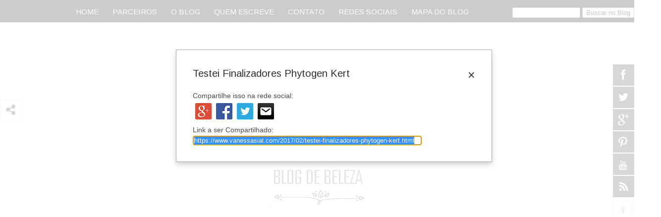

--- FILE ---
content_type: text/html; charset=UTF-8
request_url: https://www.vanessasial.com/2017/02/testei-finalizadores-phytogen-kert.html
body_size: 34017
content:
<!DOCTYPE html>
<html class='v2' dir='ltr' xmlns='http://www.w3.org/1999/xhtml' xmlns:b='http://www.google.com/2005/gml/b' xmlns:data='http://www.google.com/2005/gml/data' xmlns:expr='http://www.google.com/2005/gml/expr'>
<head>
<link href='https://www.blogger.com/static/v1/widgets/335934321-css_bundle_v2.css' rel='stylesheet' type='text/css'/>
<!-- Google Tag Manager -->
<script>(function(w,d,s,l,i){w[l]=w[l]||[];w[l].push({'gtm.start':
new Date().getTime(),event:'gtm.js'});var f=d.getElementsByTagName(s)[0],
j=d.createElement(s),dl=l!='dataLayer'?'&l='+l:'';j.async=true;j.src=
'https://www.googletagmanager.com/gtm.js?id='+i+dl;f.parentNode.insertBefore(j,f);
})(window,document,'script','dataLayer','GTM-WQTG3ZR');</script>
<!-- End Google Tag Manager -->
<script async='async' src='//pagead2.googlesyndication.com/pagead/js/adsbygoogle.js'></script>
<script>
     (adsbygoogle = window.adsbygoogle || []).push({
          google_ad_client: "ca-pub-1932472940939759",
          enable_page_level_ads: true
     });
</script>
<meta content='blogvanessasial' property='fb:admins'/>
<meta content='362656380765018' property='fb:app_id'/>
<link href='https://maxcdn.bootstrapcdn.com/font-awesome/4.5.0/css/font-awesome.min.css' rel='stylesheet'/>
<meta content='width=1100' name='viewport'/>
<meta content='text/html; charset=UTF-8' http-equiv='Content-Type'/>
<meta content='blogger' name='generator'/>
<link href='https://www.vanessasial.com/favicon.ico' rel='icon' type='image/x-icon'/>
<link href='https://www.vanessasial.com/2017/02/testei-finalizadores-phytogen-kert.html' rel='canonical'/>
<link rel="alternate" type="application/atom+xml" title=" Blog Vanessa Sial  - Atom" href="https://www.vanessasial.com/feeds/posts/default" />
<link rel="alternate" type="application/rss+xml" title=" Blog Vanessa Sial  - RSS" href="https://www.vanessasial.com/feeds/posts/default?alt=rss" />
<link rel="service.post" type="application/atom+xml" title=" Blog Vanessa Sial  - Atom" href="https://www.blogger.com/feeds/6446364522500124178/posts/default" />

<link rel="alternate" type="application/atom+xml" title=" Blog Vanessa Sial  - Atom" href="https://www.vanessasial.com/feeds/6616394680483613217/comments/default" />
<!--Can't find substitution for tag [blog.ieCssRetrofitLinks]-->
<link href='https://blogger.googleusercontent.com/img/b/R29vZ2xl/AVvXsEhz3xZGwb-Wk19SiJLT3uV8KCY5U36rRW_EJ38ICOlX8DcAq7HnTXPyqOCEQl7KOCV5FuySKLT-zg7itdyp4Yjc-t7yxGT2xfDC9a96RhtqhT3k6NPtRbDX3XGN-bAdXrKC07ksg-wAiuJT/s1600/002-Banner-Topo-Phytogen-Finalizador.jpg' rel='image_src'/>
<meta content='https://www.vanessasial.com/2017/02/testei-finalizadores-phytogen-kert.html' property='og:url'/>
<meta content='Testei Finalizadores Phytogen Kert' property='og:title'/>
<meta content=' Oi, gente!     Quem não gosta de linhas de tratamento capilar?! Eu adoro e nunca deixo de cuidar do meu cabelo. Como eu faço tudo em casa, ...' property='og:description'/>
<meta content='https://blogger.googleusercontent.com/img/b/R29vZ2xl/AVvXsEhz3xZGwb-Wk19SiJLT3uV8KCY5U36rRW_EJ38ICOlX8DcAq7HnTXPyqOCEQl7KOCV5FuySKLT-zg7itdyp4Yjc-t7yxGT2xfDC9a96RhtqhT3k6NPtRbDX3XGN-bAdXrKC07ksg-wAiuJT/w1200-h630-p-k-no-nu/002-Banner-Topo-Phytogen-Finalizador.jpg' property='og:image'/>
<title> Blog Vanessa Sial : Testei Finalizadores Phytogen Kert</title>
<style type='text/css'>@font-face{font-family:'Arimo';font-style:normal;font-weight:400;font-display:swap;src:url(//fonts.gstatic.com/s/arimo/v35/P5sfzZCDf9_T_3cV7NCUECyoxNk37cxcDRrBdwcoaaQwpBQ.woff2)format('woff2');unicode-range:U+0460-052F,U+1C80-1C8A,U+20B4,U+2DE0-2DFF,U+A640-A69F,U+FE2E-FE2F;}@font-face{font-family:'Arimo';font-style:normal;font-weight:400;font-display:swap;src:url(//fonts.gstatic.com/s/arimo/v35/P5sfzZCDf9_T_3cV7NCUECyoxNk37cxcBBrBdwcoaaQwpBQ.woff2)format('woff2');unicode-range:U+0301,U+0400-045F,U+0490-0491,U+04B0-04B1,U+2116;}@font-face{font-family:'Arimo';font-style:normal;font-weight:400;font-display:swap;src:url(//fonts.gstatic.com/s/arimo/v35/P5sfzZCDf9_T_3cV7NCUECyoxNk37cxcDBrBdwcoaaQwpBQ.woff2)format('woff2');unicode-range:U+1F00-1FFF;}@font-face{font-family:'Arimo';font-style:normal;font-weight:400;font-display:swap;src:url(//fonts.gstatic.com/s/arimo/v35/P5sfzZCDf9_T_3cV7NCUECyoxNk37cxcAxrBdwcoaaQwpBQ.woff2)format('woff2');unicode-range:U+0370-0377,U+037A-037F,U+0384-038A,U+038C,U+038E-03A1,U+03A3-03FF;}@font-face{font-family:'Arimo';font-style:normal;font-weight:400;font-display:swap;src:url(//fonts.gstatic.com/s/arimo/v35/P5sfzZCDf9_T_3cV7NCUECyoxNk37cxcAhrBdwcoaaQwpBQ.woff2)format('woff2');unicode-range:U+0307-0308,U+0590-05FF,U+200C-2010,U+20AA,U+25CC,U+FB1D-FB4F;}@font-face{font-family:'Arimo';font-style:normal;font-weight:400;font-display:swap;src:url(//fonts.gstatic.com/s/arimo/v35/P5sfzZCDf9_T_3cV7NCUECyoxNk37cxcDxrBdwcoaaQwpBQ.woff2)format('woff2');unicode-range:U+0102-0103,U+0110-0111,U+0128-0129,U+0168-0169,U+01A0-01A1,U+01AF-01B0,U+0300-0301,U+0303-0304,U+0308-0309,U+0323,U+0329,U+1EA0-1EF9,U+20AB;}@font-face{font-family:'Arimo';font-style:normal;font-weight:400;font-display:swap;src:url(//fonts.gstatic.com/s/arimo/v35/P5sfzZCDf9_T_3cV7NCUECyoxNk37cxcDhrBdwcoaaQwpBQ.woff2)format('woff2');unicode-range:U+0100-02BA,U+02BD-02C5,U+02C7-02CC,U+02CE-02D7,U+02DD-02FF,U+0304,U+0308,U+0329,U+1D00-1DBF,U+1E00-1E9F,U+1EF2-1EFF,U+2020,U+20A0-20AB,U+20AD-20C0,U+2113,U+2C60-2C7F,U+A720-A7FF;}@font-face{font-family:'Arimo';font-style:normal;font-weight:400;font-display:swap;src:url(//fonts.gstatic.com/s/arimo/v35/P5sfzZCDf9_T_3cV7NCUECyoxNk37cxcABrBdwcoaaQw.woff2)format('woff2');unicode-range:U+0000-00FF,U+0131,U+0152-0153,U+02BB-02BC,U+02C6,U+02DA,U+02DC,U+0304,U+0308,U+0329,U+2000-206F,U+20AC,U+2122,U+2191,U+2193,U+2212,U+2215,U+FEFF,U+FFFD;}@font-face{font-family:'Inconsolata';font-style:normal;font-weight:400;font-stretch:100%;font-display:swap;src:url(//fonts.gstatic.com/s/inconsolata/v37/QldgNThLqRwH-OJ1UHjlKENVzkWGVkL3GZQmAwLYxYWI2qfdm7Lpp4U8WRL2l3WdycuJDETf.woff2)format('woff2');unicode-range:U+0102-0103,U+0110-0111,U+0128-0129,U+0168-0169,U+01A0-01A1,U+01AF-01B0,U+0300-0301,U+0303-0304,U+0308-0309,U+0323,U+0329,U+1EA0-1EF9,U+20AB;}@font-face{font-family:'Inconsolata';font-style:normal;font-weight:400;font-stretch:100%;font-display:swap;src:url(//fonts.gstatic.com/s/inconsolata/v37/QldgNThLqRwH-OJ1UHjlKENVzkWGVkL3GZQmAwLYxYWI2qfdm7Lpp4U8WRP2l3WdycuJDETf.woff2)format('woff2');unicode-range:U+0100-02BA,U+02BD-02C5,U+02C7-02CC,U+02CE-02D7,U+02DD-02FF,U+0304,U+0308,U+0329,U+1D00-1DBF,U+1E00-1E9F,U+1EF2-1EFF,U+2020,U+20A0-20AB,U+20AD-20C0,U+2113,U+2C60-2C7F,U+A720-A7FF;}@font-face{font-family:'Inconsolata';font-style:normal;font-weight:400;font-stretch:100%;font-display:swap;src:url(//fonts.gstatic.com/s/inconsolata/v37/QldgNThLqRwH-OJ1UHjlKENVzkWGVkL3GZQmAwLYxYWI2qfdm7Lpp4U8WR32l3WdycuJDA.woff2)format('woff2');unicode-range:U+0000-00FF,U+0131,U+0152-0153,U+02BB-02BC,U+02C6,U+02DA,U+02DC,U+0304,U+0308,U+0329,U+2000-206F,U+20AC,U+2122,U+2191,U+2193,U+2212,U+2215,U+FEFF,U+FFFD;}@font-face{font-family:'Lato';font-style:normal;font-weight:400;font-display:swap;src:url(//fonts.gstatic.com/s/lato/v25/S6uyw4BMUTPHjxAwXiWtFCfQ7A.woff2)format('woff2');unicode-range:U+0100-02BA,U+02BD-02C5,U+02C7-02CC,U+02CE-02D7,U+02DD-02FF,U+0304,U+0308,U+0329,U+1D00-1DBF,U+1E00-1E9F,U+1EF2-1EFF,U+2020,U+20A0-20AB,U+20AD-20C0,U+2113,U+2C60-2C7F,U+A720-A7FF;}@font-face{font-family:'Lato';font-style:normal;font-weight:400;font-display:swap;src:url(//fonts.gstatic.com/s/lato/v25/S6uyw4BMUTPHjx4wXiWtFCc.woff2)format('woff2');unicode-range:U+0000-00FF,U+0131,U+0152-0153,U+02BB-02BC,U+02C6,U+02DA,U+02DC,U+0304,U+0308,U+0329,U+2000-206F,U+20AC,U+2122,U+2191,U+2193,U+2212,U+2215,U+FEFF,U+FFFD;}@font-face{font-family:'Rock Salt';font-style:normal;font-weight:400;font-display:swap;src:url(//fonts.gstatic.com/s/rocksalt/v24/MwQ0bhv11fWD6QsAVOZrt0M6p7NGrQ.woff2)format('woff2');unicode-range:U+0000-00FF,U+0131,U+0152-0153,U+02BB-02BC,U+02C6,U+02DA,U+02DC,U+0304,U+0308,U+0329,U+2000-206F,U+20AC,U+2122,U+2191,U+2193,U+2212,U+2215,U+FEFF,U+FFFD;}</style>
<style id='page-skin-1' type='text/css'><!--
/*
-----------------------------------------------
Blogger Template Style
Name:     Simple
Designer: Josh Peterson
URL:      www.noaesthetic.com
----------------------------------------------- */
/* Variable definitions
====================
<Variable name="keycolor" description="Main Color" type="color" default="#66bbdd"/>
<Group description="Page Text" selector="body">
<Variable name="body.font" description="Font" type="font"
default="normal normal 12px Arial, Tahoma, Helvetica, FreeSans, sans-serif"/>
<Variable name="body.text.color" description="Text Color" type="color" default="#222222"/>
</Group>
<Group description="Backgrounds" selector=".body-fauxcolumns-outer">
<Variable name="body.background.color" description="Outer Background" type="color" default="#66bbdd"/>
<Variable name="content.background.color" description="Main Background" type="color" default="#ffffff"/>
<Variable name="header.background.color" description="Header Background" type="color" default="transparent"/>
</Group>
<Group description="Links" selector=".main-outer">
<Variable name="link.color" description="Link Color" type="color" default="#2288bb"/>
<Variable name="link.visited.color" description="Visited Color" type="color" default="#888888"/>
<Variable name="link.hover.color" description="Hover Color" type="color" default="#33aaff"/>
</Group>
<Group description="Blog Title" selector=".header h1">
<Variable name="header.font" description="Font" type="font"
default="normal normal 60px Arial, Tahoma, Helvetica, FreeSans, sans-serif"/>
<Variable name="header.text.color" description="Title Color" type="color" default="#3399bb" />
</Group>
<Group description="Blog Description" selector=".header .description">
<Variable name="description.text.color" description="Description Color" type="color"
default="#777777" />
</Group>
<Group description="Tabs Text" selector=".tabs-inner .widget li a">
<Variable name="tabs.font" description="Font" type="font"
default="normal normal 14px Arial, Tahoma, Helvetica, FreeSans, sans-serif"/>
<Variable name="tabs.text.color" description="Text Color" type="color" default="#999999"/>
<Variable name="tabs.selected.text.color" description="Selected Color" type="color" default="#000000"/>
</Group>
<Group description="Tabs Background" selector=".tabs-outer .PageList">
<Variable name="tabs.background.color" description="Background Color" type="color" default="#f5f5f5"/>
<Variable name="tabs.selected.background.color" description="Selected Color" type="color" default="#eeeeee"/>
</Group>
<Group description="Post Title" selector="h2.post-title, .comments h4">
<Variable name="post.title.font" description="Font" type="font"
default="normal normal 22px Arial, Tahoma, Helvetica, FreeSans, sans-serif"/>
</Group>
<Group description="Date Header" selector=".date-header">
<Variable name="date.header.color" description="Text Color" type="color"
default="#565656"/>
<Variable name="date.header.background.color" description="Background Color" type="color"
default="#ffffff"/>
<Variable name="date.header.font" description="Text Font" type="font"
default="normal bold 11px Arial, Tahoma, Helvetica, FreeSans, sans-serif"/>
<Variable name="date.header.padding" description="Date Header Padding" type="string" default="inherit"/>
<Variable name="date.header.letterspacing" description="Date Header Letter Spacing" type="string" default="inherit"/>
<Variable name="date.header.margin" description="Date Header Margin" type="string" default="inherit"/>
</Group>
<Group description="Post Footer" selector=".post-footer">
<Variable name="post.footer.text.color" description="Text Color" type="color" default="#666666"/>
<Variable name="post.footer.background.color" description="#ffffff" type="color"
default="#f9f9f9"/>
<Variable name="post.footer.border.color" description="Shadow Color" type="color" default="#eeeeee"/>
</Group>
<Group description="Gadgets" selector="h2">
<Variable name="widget.title.font" description="Title Font" type="font"
default="normal bold 11px Arial, Tahoma, Helvetica, FreeSans, sans-serif"/>
<Variable name="widget.title.text.color" description="Title Color" type="color" default="#000000"/>
<Variable name="widget.alternate.text.color" description="Alternate Color" type="color" default="#999999"/>
</Group>
<Group description="Images" selector=".main-inner">
<Variable name="image.background.color" description="Background Color" type="color" default="#ffffff"/>
<Variable name="image.border.color" description="Border Color" type="color" default="#eeeeee"/>
<Variable name="image.text.color" description="Caption Text Color" type="color" default="#565656"/>
</Group>
<Group description="Accents" selector=".content-inner">
<Variable name="body.rule.color" description="Separator Line Color" type="color" default="#eeeeee"/>
<Variable name="tabs.border.color" description="Tabs Border Color" type="color" default="#ffffff"/>
</Group>
<Variable name="body.background" description="Body Background" type="background"
color="#ffffff" default="$(color) none repeat scroll top left"/>
<Variable name="body.background.override" description="Body Background Override" type="string" default=""/>
<Variable name="body.background.gradient.cap" description="Body Gradient Cap" type="url"
default="url(https://resources.blogblog.com/blogblog/data/1kt/simple/gradients_light.png)"/>
<Variable name="body.background.gradient.tile" description="Body Gradient Tile" type="url"
default="url(https://resources.blogblog.com/blogblog/data/1kt/simple/body_gradient_tile_light.png)"/>
<Variable name="content.background.color.selector" description="Content Background Color Selector" type="string" default=".content-inner"/>
<Variable name="content.padding" description="Content Padding" type="length" default="10px" min="0" max="100px"/>
<Variable name="content.padding.horizontal" description="Content Horizontal Padding" type="length" default="10px" min="0" max="100px"/>
<Variable name="content.shadow.spread" description="Content Shadow Spread" type="length" default="0px" min="0" max="100px"/>
<Variable name="content.shadow.spread.webkit" description="Content Shadow Spread (WebKit)" type="length" default="5px" min="0" max="100px"/>
<Variable name="content.shadow.spread.ie" description="Content Shadow Spread (IE)" type="length" default="0px" min="0" max="100px"/>
<Variable name="main.border.width" description="Main Border Width" type="length" default="0" min="0" max="10px"/>
<Variable name="header.background.gradient" description="Header Gradient" type="url" default="none"/>
<Variable name="header.shadow.offset.left" description="Header Shadow Offset Left" type="length" default="-1px" min="-50px" max="50px"/>
<Variable name="header.shadow.offset.top" description="Header Shadow Offset Top" type="length" default="-1px" min="-50px" max="50px"/>
<Variable name="header.shadow.spread" description="Header Shadow Spread" type="length" default="1px" min="0" max="100px"/>
<Variable name="header.padding" description="Header Padding" type="length" default="30px" min="0" max="100px"/>
<Variable name="header.border.size" description="Header Border Size" type="length" default="1px" min="0" max="10px"/>
<Variable name="header.bottom.border.size" description="Header Bottom Border Size" type="length" default="1px" min="0" max="10px"/>
<Variable name="header.border.horizontalsize" description="Header Horizontal Border Size" type="length" default="0" min="0" max="10px"/>
<Variable name="description.text.size" description="Description Text Size" type="string" default="140%"/>
<Variable name="tabs.margin.top" description="Tabs Margin Top" type="length" default="0" min="0" max="100px"/>
<Variable name="tabs.margin.side" description="Tabs Side Margin" type="length" default="30px" min="0" max="100px"/>
<Variable name="tabs.background.gradient" description="Tabs Background Gradient" type="url"
default="url(https://resources.blogblog.com/blogblog/data/1kt/simple/gradients_light.png)"/>
<Variable name="tabs.border.width" description="Tabs Border Width" type="length" default="1px" min="0" max="10px"/>
<Variable name="tabs.bevel.border.width" description="Tabs Bevel Border Width" type="length" default="1px" min="0" max="10px"/>
<Variable name="post.margin.bottom" description="Post Bottom Margin" type="length" default="25px" min="0" max="100px"/>
<Variable name="image.border.small.size" description="Image Border Small Size" type="length" default="2px" min="0" max="10px"/>
<Variable name="image.border.large.size" description="Image Border Large Size" type="length" default="5px" min="0" max="10px"/>
<Variable name="page.width.selector" description="Page Width Selector" type="string" default=".region-inner"/>
<Variable name="page.width" description="Page Width" type="string" default="auto"/>
<Variable name="main.section.margin" description="Main Section Margin" type="length" default="15px" min="0" max="100px"/>
<Variable name="main.padding" description="Main Padding" type="length" default="15px" min="0" max="100px"/>
<Variable name="main.padding.top" description="Main Padding Top" type="length" default="30px" min="0" max="100px"/>
<Variable name="main.padding.bottom" description="Main Padding Bottom" type="length" default="30px" min="0" max="100px"/>
<Variable name="paging.background"
color="#ffffff"
description="Background of blog paging area" type="background"
default="transparent none no-repeat scroll top center"/>
<Variable name="footer.bevel" description="Bevel border length of footer" type="length" default="0" min="0" max="10px"/>
<Variable name="mobile.background.overlay" description="Mobile Background Overlay" type="string"
default="transparent none repeat scroll top left"/>
<Variable name="mobile.background.size" description="Mobile Background Size" type="string" default="auto"/>
<Variable name="mobile.button.color" description="Mobile Button Color" type="color" default="#ffffff" />
<Variable name="startSide" description="Side where text starts in blog language" type="automatic" default="left"/>
<Variable name="endSide" description="Side where text ends in blog language" type="automatic" default="right"/>
*/
/* Content
----------------------------------------------- */
body {
font: normal normal 15px Arimo;
color: #565656;
background: #ffffff url(https://3.bp.blogspot.com/-QeN55ZxhklQ/WGGetd-WEdI/AAAAAAAAhgo/OkxjwoUe2fAfB4ddbTwKAPjUp22BJJWVACK4B/s0/1backgrond-transparent.png) repeat scroll top left;
padding: 0 0px 0px 0px;
}
html body .region-inner {
min-width: 0;
max-width: 100%;
width: auto;
}
h4 {
font-size: 22px;
}
a:link {
text-decoration:none;
color: #222222;
}
a:visited {
text-decoration:none;
color: #000000;
}
a:hover {
text-decoration:underline;
color: #ca3d42;
}
.body-fauxcolumn-outer .fauxcolumn-inner {
background: transparent none repeat scroll top left;
_background-image: none;
}
.body-fauxcolumn-outer .cap-top {
position: absolute;
z-index: 1;
height: 400px;
width: 100%;
}
.body-fauxcolumn-outer .cap-top .cap-left {
width: 100%;
background: transparent none repeat-x scroll top left;
_background-image: none;
}
.content-outer {
-moz-box-shadow: 0 0 0px rgba(0, 0, 0, .15);
-webkit-box-shadow: 0 0 5px rgba(0, 0, 0, .15);
-goog-ms-box-shadow: 0 0 0px #333333;
box-shadow: 0 0 0px rgba(0, 0, 0, .15);
margin-bottom: 1px;
}
.content-inner {
padding: 10px 10px;
}
.content-inner {
background-color: #ffffff;
}
/* Header
----------------------------------------------- */
.header-outer {
background: #ffffff none repeat-x scroll 0 -400px;
_background-image: none;
}
.Header h1 {
font: normal normal 55px Lato;
color: #ca3d42;
text-shadow: -1px -1px 1px rgba(0, 0, 0, .2);
}
.Header h1 a {
color: #ca3d42;
}
.Header .description {
font-size: 140%;
color: #838383;
}
.header-inner .Header .titlewrapper {
padding: 22px 30px;
}
.header-inner .Header .descriptionwrapper {
padding: 0 30px;
}
/* Tabs
----------------------------------------------- */
.tabs-inner .section:first-child {
border-top: 1px solid #ffffff;
}
.tabs-inner .section:first-child ul {
margin-top: -1px;
border-top: 1px solid #ffffff;
border-left: 0 solid #ffffff;
border-right: 0 solid #ffffff;
}
.tabs-inner .widget ul {
background: #ffffff url(https://resources.blogblog.com/blogblog/data/1kt/simple/gradients_light.png) repeat-x scroll 0 -800px;
_background-image: none;
border-bottom: 1px solid #ffffff;
margin-top: 0;
margin-left: -30px;
margin-right: -30px;
}
.tabs-inner .widget li a {
display: inline-block;
padding: .6em 1em;
font: normal normal 24px Inconsolata;
color: #ca3d42;
border-left: 1px solid #ffffff;
border-right: 1px solid #ffffff;
}
.tabs-inner .widget li:first-child a {
border-left: none;
}
.tabs-inner .widget li.selected a, .tabs-inner .widget li a:hover {
color: #000000;
background-color: #f1f1f1;
text-decoration: none;
}
/* Columns
----------------------------------------------- */
.main-outer {
border-top: 0 solid #ffffff;
}
.fauxcolumn-left-outer .fauxcolumn-inner {
border-right: 0px solid #ffffff;
}
.fauxcolumn-right-outer .fauxcolumn-inner {
border-left: 0px solid #ffffff;
}
/* Headings
----------------------------------------------- */
div.widget > h2,
div.widget h2.title {
margin: 0 0 1em 0;
font: normal bold 20px Rock Salt;
color: #000000;
}
/* Widgets
----------------------------------------------- */
.widget .zippy {
color: #a1a1a1;
text-shadow: 2px 2px 1px rgba(0, 0, 0, .1);
}
.widget .popular-posts ul {
list-style: none;
}
/* Posts
----------------------------------------------- */
h2.date-header {
font: normal normal 14px Rock Salt;
}
.date-header span {
background-color: #000000;
color: #ffffff;
padding: inherit;
letter-spacing: inherit;
margin: inherit;
}
.main-inner {
padding-top: 30px;
padding-bottom: 30px;
}
.main-inner .column-center-inner {
padding: 0 15px;
}
.main-inner .column-center-inner .section {
margin: 0 15px;
}
.post {
margin: 0 0 25px 0;
}
h2.post-title, .comments h4 {
font: normal normal 30px 'Trebuchet MS', Trebuchet, sans-serif;
margin: .75em 0 0;
}
.post-body {
font-size: 110%;
line-height: 1.4;
position: relative;
}
.post-body img, .post-body .tr-caption-container, .Profile img, .Image img,
.BlogList .item-thumbnail img {
padding: 2px;
background: #ffffff(image.background.color);
border: 0px solid rgba(0, 0, 0, 0);
-moz-box-shadow: 0px 0px 0px rgba(0, 0, 0, .2);
-webkit-box-shadow: 0px 0px 0px rgba(0, 0, 0, .2);
box-shadow: 0px 0px 0px rgba(0, 0, 0, .2);
}
.post-body img, .post-body .tr-caption-container {
padding: 5px;
}
.post-body .tr-caption-container {
color: #565656;
}
.post-body .tr-caption-container img {
padding: 0;
background: transparent;
border: none;
-moz-box-shadow: 0 0 0 rgba(0, 0, 0, .1);
-webkit-box-shadow: 0 0 0 rgba(0, 0, 0, .1);
box-shadow: 0 0 0 rgba(0, 0, 0, .1);
}
.post-header {
margin: 0 0 1.5em;
line-height: 1.6;
font-size: 90%;
}
.post-footer {
margin: 20px -2px 0;
padding: 5px 10px;
color: #767676;
background-color: rgba(0, 0, 0, 0);
border-bottom: 0px solid #ffffff;
line-height: 1.6;
font-size: 90%;
}
#comments .comment-author {
padding-top: 1.5em;
border-top: 0px solid #ffffff;
background-position: 0 1.5em;
}
#comments .comment-author:first-child {
padding-top: 0;
border-top: none;
}
.avatar-image-container {
margin: .2em 0 0;
}
#comments .avatar-image-container img {
border: 1px solid rgba(0, 0, 0, 0);
}
/* Comments
----------------------------------------------- */
.comments .comments-content .icon.blog-author {
background-repeat: no-repeat;
background-image: url([data-uri]);
}
.comments .comments-content .loadmore a {
border-top: 1px solid #a1a1a1;
border-bottom: 1px solid #a1a1a1;
}
.comments .comment-thread.inline-thread {
background-color: rgba(0, 0, 0, 0);
}
.comments .continue {
border-top: 2px solid #a1a1a1;
}
/* Accents
---------------------------------------------- */
.section-columns td.columns-cell {
border-left: 1px solid #ffffff;
}
#blog-pager {
clear:both;
text-align: center;
margin:0px auto;
padding:10px;
}
#blog-pager a:link, #blog-pager a:visited{
color: #ffffff; /* cor da fonte */
font-size: 16px; /* tamanho da fonte */
padding:5px;
background-color: #000000; /* cor do fundo */
-khtml-border-radius:10px;
-webkit-border-radius:10px;
border-radius:10px;
}
#blog-pager a:hover{
color: #ffffff; /* cor da fonte hover*/
padding:5px;
background: #000; /* fundo hover */
}
#blog-pager-newer-link { float: left; }
#blog-pager-older-link { float: right; }
/* Mobile
----------------------------------------------- */
body.mobile  {
background-size: auto;
}
.mobile .body-fauxcolumn-outer {
background: transparent none repeat scroll top left;
}
.mobile .body-fauxcolumn-outer .cap-top {
background-size: 100% auto;
}
.mobile .content-outer {
-webkit-box-shadow: 0 0 3px rgba(0, 0, 0, .15);
box-shadow: 0 0 3px rgba(0, 0, 0, .15);
}
.mobile .tabs-inner .widget ul {
margin-left: 0;
margin-right: 0;
}
.mobile .post {
margin: 0;
}
.mobile .main-inner .column-center-inner .section {
margin: 0;
}
.mobile .date-header span {
padding: 0.1em 10px;
margin: 0 -10px;
}
.mobile h2.post-title {
margin: 0;
}
.mobile .blog-pager {
background: transparent none no-repeat scroll top center;
}
.mobile .footer-outer {
border-top: none;
}
.mobile .main-inner, .mobile .footer-inner {
background-color: #ffffff;
}
.mobile-index-contents {
color: #565656;
}
.mobile-link-button {
background-color: #222222;
}
.mobile-link-button a:link, .mobile-link-button a:visited {
color: #ffffff;
}
.mobile .tabs-inner .section:first-child {
border-top: none;
}
.mobile .tabs-inner .PageList .widget-content {
background-color: #f1f1f1;
color: #000000;
border-top: 1px solid #ffffff;
border-bottom: 1px solid #ffffff;
}
.mobile .tabs-inner .PageList .widget-content .pagelist-arrow {
border-left: 1px solid #ffffff;
}
#header-inner img {margin: 0 auto !important;}
#header-inner {text-align:center !important;} /*include this line if you are using Template Designer*/
/* Up and Down Buttons with jQuery
----------------------------------------------- */
.button_up{
padding:7px; /* Distance between the border and the icon */
background-color:white;
border:1px solid #CCC; /* Border Color */
position:fixed;
background: white url(https://blogger.googleusercontent.com/img/b/R29vZ2xl/AVvXsEiW9nT4h1zW05aD7yjVnTXdMk9rLqSdHTUco5OoAKtM1mXoBnZLE2H-aiU4w8pvdP4oesBx_QSgQbpL68DG_uSrW5gWEeIAEJSRIMYKv-IBWSjWc-k5s2ddQy923UfrI0IqwR2CbI-Ae_g/s16/arrow_up.png) no-repeat top left;
background-position:50% 50%;
width:20px; /* Button's width */
height:20px; /* Button's height */
bottom:280px; /* Distance from the bottom */
right:5px; /* Change right to left if you want the buttons on the left */
white-space:nowrap;
cursor: pointer;
border-radius: 5px 5px 5px 5px;
opacity:0.7;
filter:progid:DXImageTransform.Microsoft.Alpha(opacity=70);
}
.button_down{
padding:7px; /* Distance between the border and the icon */
background-color:white;
border:1px solid #CCC; /* Border Color */
position:fixed;
background: white url(https://blogger.googleusercontent.com/img/b/R29vZ2xl/AVvXsEhL5v3hVWTtf8Fks2HVoLn9s5Z-6WBoYJw7gggxtA4r5Rt6O8pfKTZYbvbEWXLlaqIJaFl3FIhnyLxd3vGg7iggL4kEfXjLpSrJ-3bRUnUYnPTooGog4H3Mabdx-uRLR8TOr1DxxQS2Zhc/s16/arrow_down.png) no-repeat top left;
background-position:50% 50%;
width:20px; /* Button's width */
height:20px; /* Button's height */
bottom:242px; /* Distance from the bottom */
right:5px; /* Change right to left if you want the buttons on the left */
white-space:nowrap;
cursor: pointer;
border-radius: 3px 3px 3px 3px;
opacity:0.7;
filter:progid:DXImageTransform.Microsoft.Alpha(opacity=70);
}
/* --------- BARRA DE ROLAGEM PERSONALIZADA ----------- */
/*** Rolagem da Vertical da Página ***/
::-webkit-scrollbar-thumb:vertical {
background: #000000; /*Cor da barrinha que se move*/
height:50px;
}
/*** Rolagem da Horizontal da Página***/
::-webkit-scrollbar-thumb:horizontal {
background-color:#000000; /*Cor da barrinha que se move*/
height:15px;
}
/*** Parte fixa da rolagem (fundo que não se move) ***/
::-webkit-scrollbar {
height:15px;
width:20px; /*Largura da barra de rolagem*/
background: #ffffff; /*Cor da parte fixa, que fica no fundo*/
}
<!--Postagens relacionadas by Elaine Gaspareto-->
#related-posts {
float: left;
width: 100%;
display: block;
}
#related-posts a {
color: #000000;  /*--cor da fonte--*/
margin: 0 14px!important;
}
#related-posts a:first-child {
margin: 0px!important;
}
#related-posts a:hover {
color: #8B0000; /*--cor da fonte em estado hover--*/
}
#related-posts h4 {
margin: 0 0 7px;
font: 400 normal 13px Verdana, sans-serif; /*--tamanho e tipo da fonte do título--*/
color: #000000; /*--cor da fonte do título--*/
text-transform: uppercase;
text-align: center!important;
}
#related-posts #related-title {
font: normal normal 11px Verdana, sans-serif; /*--tamanho e tipo da fonte do texto--*/
color: #000000; /*--cor da fonte do texto--*/
text-align: center;
padding: 0 4px;
width: 100px; /*--tamanho da caixa do texto--*/
}
#related-posts #related-title a {
color: #000000; /*--cor da fonte do texto--*/
margin: 0 7px 10px;
}
#related-posts #related-title a:hover {
color: #8B0000; /*--cor da fonte do texto em estado hover--*/
}
#related-posts #related-title:hover {
color: #8B0000; /*--cor da fonte hover--*/
transition: all 0.2s ease-out;
-webkit-transition: all 0.2s ease-out;
-moz-transition: all 0.2s ease-out;
transition: all 0.2s ease-out;
}
#related-posts .related_img {
margin: 0;
padding: 5px;
width: 110px; /*--largura da miniatura--*/
height: 130px; /*--altura da miniatura--*/
border: 1px solid #DCDCDC; /*--cor da borda da miniatura--*/
transition: all 0.3s ease-in-out;
-webkit-transition: all 0.3s ease-in-out;
-moz-transition: all 0.3s ease-in-out;
-o-transition: all 0.3s ease-in-out;
-ms-transition: all 0.3s ease-in-out;
}
#related-posts .related_img:hover {
opacity: .8;
filter: alpha(opacity=80);
-moz-opacity: .8;
-khtml-opacity: .8;
}
/* CSS Code Contact */
.contact-form-widget {
width: 280px;
max-width: 100%;
margin: 0 auto;
padding: 10px;
background: #000000;
color: #fff;
}
.contact-form-name, .contact-form-email, .contact-form-email-message, .contact-form-button-submit {
width: 100%;
max-width: 100%;
margin-bottom: 10px;
}
.contact-form-button-submit {
border-color: #ffffff;
background: #FF0000;
color: #ffffff;
}
.quickedit{ display:none; }
}
#PopularPosts1 ul{list-style-type:none;margin:0;padding:0;width:100%;max-width:300px;float:left}
#PopularPosts1 ul li{width:83%;borderbottom:1px solid #eee;float:left;margin:0;padding:5px 0 5px 65px;position:relative;list-style:none;height:40px;overflow:hidden}
#PopularPosts1 ul li img{height:40px}
#PopularPosts1 ul li:first-child{width:83%;padding:5px 0 5px 65px;border-top:1px solid #eee;border-bottom:1px solid #eee}
#PopularPosts1 ul li:first-child:after{content:"1";background:#f88c00}
#PopularPosts1 ul li:first-child+li:after{content:"2";background:#1ba1e2}
#PopularPosts1 ul li:first-child+li+li:after{content:"3";background:#ffd700}
#PopularPosts1 ul li:first-child+li+li+li:after{content:"4";background:#20b2aa}
#PopularPosts1 ul li:first-child+li+li+li+li:after{content:"5";background:#3b5d9c}
#PopularPosts1 ul li:first-child+li+li+li+li+li:after{content:"6";background:#2fa700}
#PopularPosts1 ul li:first-child+li+li+li+li+li+li:after{content:"7";background:#cd2122}
#PopularPosts1 ul li:first-child+li+li+li+li+li+li+li:after{content:"8";background:#f59095}
#PopularPosts1 ul li:first-child+li+li+li+li+li+li+li+li:after{content:"9";background:#c7f25f}
#PopularPosts1 ul li:first-child:after,#PopularPosts1 ul li:first-child+li:after,#PopularPosts1 ul li:first-child+li+li:after,#PopularPosts1 ul li:first-child+li+li+li:after,#PopularPosts1 ul li:first-child+li+li+li+li:after,#PopularPosts1 ul li:first-child+li+li+li+li+li:after,#PopularPosts1 ul li:first-child+li+li+li+li+li+li:after,#PopularPosts1 ul li:first-child+li+li+li+li+li+li+li:after,#PopularPosts1 ul li:first-child+li+li+li+li+li+li+li+li:after{position:absolute;top:0;left:0;border-radius:0;padding:10px 0;width:54px;height:30px;line-height:1em;text-shadow:1px 1px 0 #555;text-align:center;font-size:28px;color:#fff}
#PopularPosts1 ul li a{color:#555;font-size:15px;line-height:1.2em;font-family:Arial;text-decoration:none;list-style:none;float:left}
#PopularPosts1 ul li a:hover{color:#222;text-decoration:none}
#PopularPosts2 .item-snippet{white-space: nowrap;overflow: hidden;text-overflow: ellipsis;}
.social-buttons {
position: fixed;
top: 130px;
width: 45px;
z-index: 9999;
}
.button-left {
left: 0;
}
.button-right {
right: 0;
}
.social-buttons #twitter-btn .social-icon,
.social-buttons #facebook-btn .social-icon,
.social-buttons #google-btn .social-icon,
.social-buttons #rss-btn .social-icon,
.social-buttons #pinterest-btn .social-icon,
.social-buttons #youtube-btn .social-icon {
background-color: #33353B;
background-image: url(https://blogger.googleusercontent.com/img/b/R29vZ2xl/AVvXsEh9kD2ulgva2rvHVTFxGrxDqRDIcbO6PPWlA9x0a3IB0uYZ4pYSr9lJqs2v-rW8bxDhJ8Ds3eY46bA_h7vdYyAIrysqEgVH7UxYas8lPHIqEE0QUqeMX5wZCSQGFSnX-3fo9DBTka9p2M4/s1600/mas-icons.png);
}
.button-left #facebook-btn span {
background-position: right 10px;
}
.button-left #twitter-btn span {
background-position: right -35px;
}
.button-left #google-btn span {
background-position: right -127px;
}
.button-left #rss-btn span {
background-position: right -80px;
}
.button-left #pinterest-btn span {
background-position: 11px -177px;
}
.button-left #youtube-btn span {
background-position: 11px -223px;
}
.button-right #facebook-btn span {
background-position: 12px 10px;
}
.button-right #twitter-btn span {
background-position: 11px -35px;
}
.button-right #google-btn span {
background-position: 10px -127px;
}
.button-right #rss-btn span {
background-position: 11px -80px;
}
.button-right #pinterest-btn span {
background-position: 11px -177px;
}
.button-right #youtube-btn span {
background-position: 11px -223px;
}
.social-buttons #facebook-btn:hover .social-icon {
background-color: #3B5998;
}
.social-buttons #twitter-btn:hover .social-icon {
background-color: #62BDB2;
}
.social-buttons #google-btn:hover .social-icon {
background-color: #DB4A39;
}
.social-buttons #rss-btn:hover .social-icon {
background-color: #FF8B0F;
}
.social-buttons #pinterest-btn:hover .social-icon {
background-color: #D43638;
}
.social-buttons #youtube-btn:hover .social-icon {
background-color: #C4302B;
}
.social-buttons a:hover .social-text {
display: block;
}
.button-left .social-icon {
-moz-transition: background-color 0.4s ease-in 0s;
-webkit-transition: background-color 0.4s ease-in 0s;
background-repeat: no-repeat;
display: block;
float: left;
height: 43px;
margin-bottom: 2px;
width: 43px;
}
.button-left .social-text {
display: none;
float: right;
font-size: 1em;
font-weight: bold;
margin: 11px 40px 11px 0px;
white-space: nowrap;
}
.button-right .social-icon {
-moz-transition: background-color 0.4s ease-in 0s;
-webkit-transition: background-color 0.4s ease-in 0s;
background-repeat: no-repeat;
display: block;
float: right;
height: 43px;
margin-bottom: 2px;
width: 43px;
}
.button-right .social-text {
display: none;
float: left;
font-size: 80%;
font-weight: bold;
margin: 11px 0 11px 40px;
white-space: nowrap;
}
.social-buttons .social-text {
color: #FFFFFF;
}
/* Arquivo do blog personalizado by elainegaspareto.com */
#ArchiveList ul > li > a.post-count-link{
font-size:100%;
width:100%;
margin:0 0 1px 0;
padding:0 15px;
line-height:38px;
background-color:#333333; /*COR DE FUNDO DO ARQUIVO*/
box-sizing:border-box;
letter-spacing:1px;
color:#ffffff; /*COR DA FONTE DO ANO*/
}
/* Cabeçalho dos meses */
#ArchiveList ul ul li a.post-count-link{
font-size:100%;
width:auto;
margin:0 5px;
padding:8px 25px;
line-height:1;
background:transparent; /*COR DE FUNDO DOS MESES*/
text-transform:none;
color:#000000; /*COR DA FONTE DOS MESES*/
}
#ArchiveList .zippy{visibility:hidden}
#ArchiveList ul li a.toggle{position:absolute;top:0;left:0;width:100%;display:block;height:38px;z-index:5}
#ArchiveList ul ul li a.toggle{position:absolute;top:0;left:0;width:30px;height:24px;display:block;z-index:0}
#ArchiveList .toggle{position:relative}
#ArchiveList ul ul .zippy {color:#fff;visibility:visible;text-shadow:none}
#ArchiveList ul ul .zippy:before {
content: '\f101';
font-family:FontAwesome;
position:absolute;
top:3px;
left:12px;
padding:4px;
line-height:1;
font-size:20px;
color:#000;
}
#ArchiveList ul ul .toggle-open:before{
content:'\f107';
position:absolute;
top:3px;left:10px;
}
#ArchiveList ul li{
padding:0!important;
text-indent:0!important;
margin:0!important;
position:relative;
}
#ArchiveList ul .post-count-link{padding:10px 0;display:inline-block;margin:0 5px}
#ArchiveList ul ul .posts li{
margin:0 10px 10px 30px !important;
text-transform:none;
font-size:17px;
color:#333333;}
#ArchiveList ul li .post-count {
display: none;
}
#ArchiveList ul ul li .post-count {
color: #000;
display: inline-block !important;
font-size: 12px;
}
#ArchiveList ul ul span.post-count{position:absolute;right:10px;top:7px;}
#ArchiveList .collapsed ul {display: none;}
input[type=submit] {-webkit-appearance: button;cursor: pointer;}
#ArchiveList ul{margin:0 0 3px!important;}
.post ol {
counter-reset:li;
list-style: none;
font:100%;
padding:0;
margin-bottom:2em;
text-shadow: 0 1px 0 rgba(255,255,255,.5);
}
.post ol ol {margin: 0 0 0 2em;}
.post ol li{
position:relative;
display:block;
padding:.4em .4em .4em .8em;
margin:1.5em 0 .5em 2.5em;
background:#ffffff;
color:#404040;
text-decoration:none;
transition:all .3s ease-out;
}
.post ol li:hover{
background:#FFE4E1;
color: #ffffff !important;
}
.post ol li:before{
content:counter(li);
counter-increment:li;
position:absolute;
left:-2.5em;
top:50%;
margin-top:-1em;
background:#404040;
color:#ffffff;
height:2em;
width:2em;
line-height:2em;
text-align:center;
font-weight:500;
}
.post ol li:after{
position:absolute;
content:'';
border: .5em solid transparent;
left:-1em;
top:50%;
margin-top:-.5em;
transition:all .3s ease-out;
}
.post ol li:hover:after{
left:-.5em;
border-left-color:#404040;
}
.post ol li span{
position:relative;
display:block;
padding:5px 8px;
margin-bottom:10px;
background:#ffffff;
color:#404040;
text-decoration:none;
transition:all .3s ease-out;
}
.post ol li span:hover{
background:#FFE4E1;
}

--></style>
<style id='template-skin-1' type='text/css'><!--
body {
min-width: 1240px;
}
.content-outer, .content-fauxcolumn-outer, .region-inner {
min-width: 1240px;
max-width: 1240px;
_width: 1240px;
}
.main-inner .columns {
padding-left: 0px;
padding-right: 420px;
}
.main-inner .fauxcolumn-center-outer {
left: 0px;
right: 420px;
/* IE6 does not respect left and right together */
_width: expression(this.parentNode.offsetWidth -
parseInt("0px") -
parseInt("420px") + 'px');
}
.main-inner .fauxcolumn-left-outer {
width: 0px;
}
.main-inner .fauxcolumn-right-outer {
width: 420px;
}
.main-inner .column-left-outer {
width: 0px;
right: 100%;
margin-left: -0px;
}
.main-inner .column-right-outer {
width: 420px;
margin-right: -420px;
}
#layout {
min-width: 0;
}
#layout .content-outer {
min-width: 0;
width: 800px;
}
#layout .region-inner {
min-width: 0;
width: auto;
}
body#layout div.add_widget {
padding: 8px;
}
body#layout div.add_widget a {
margin-left: 32px;
}
--></style>
<!-- Google tag (gtag.js) -->
<script async='true' src='https://www.googletagmanager.com/gtag/js?id=G-BDC91E0KTD'></script>
<script>
        window.dataLayer = window.dataLayer || [];
        function gtag(){dataLayer.push(arguments);}
        gtag('js', new Date());
        gtag('config', 'G-BDC91E0KTD');
      </script>
<script src='https://ajax.googleapis.com/ajax/libs/jquery/1.7.2/jquery.min.js' type='text/javascript'></script>
<script src='https://ajax.googleapis.com/ajax/libs/jquery/1.8.3/jquery.min.js' type='text/javascript'></script>
<script src='https://ajax.googleapis.com/ajax/libs/jqueryui/1.9.2/jquery-ui.min.js' type='text/javascript'></script>
<script>
    $(window).load(function(){
        $('.social-buttons .social-icon').mouseenter(function(){
            $(this).stop();
            $(this).animate({width:'160'}, 500, 'easeOutBounce',function(){});  
        });
        $('.social-buttons .social-icon').mouseleave(function(){
            $(this).stop();
            $(this).animate({width:'43'}, 500, 'easeOutBounce',function(){});
        });
    });
</script>
<script async='async' src='//pagead2.googlesyndication.com/pagead/js/adsbygoogle.js'></script>
<style type='text/css'>

/*Marcadores dos posts em formato de tags coloridas*/

.post-labels{

float:left;

display:block;

width:100%;

color:#000}

.post-labels a{

float:left;

height:24px;

line-height:24px;

position:relative;

font-size:12px; /* TAMANHO DA FONTE */

margin-left:12px;

padding:0 10px;

background:rgba(0,0,0,0.25);

color:#fff; /* COR DA FONTE */

text-decoration:none;

border-bottom-right-radius:3px;

border-top-right-radius:3px}

.post-labels a:before{content:"";float:left;position:absolute;top:0;left:-12px;width:0;height:0;border-color:transparent rgba(0,0,0,0.25) transparent transparent;border-style:solid;border-width:12px 12px 12px 0}

.post-labels a:after{content:"";position:absolute;top:10px;left:-1px;float:left;width:4px;height:4px;border-radius:2px;background:#fff;transition:all .3s}

.post-labels a:nth-child(1){background:#b792ec}

.post-labels a:nth-child(1):before{border-color:transparent #b792ec transparent transparent}

.post-labels a:nth-child(2){background:#ff0062}

.post-labels a:nth-child(2):before{border-color:transparent #ff0062 transparent transparent}

.post-labels a:nth-child(3){background:#768e3d}

.post-labels a:nth-child(3):before{border-color:transparent #768e3d transparent transparent}

.post-labels a:nth-child(4){background:#f4b23f}

.post-labels a:nth-child(4):before{border-color:transparent #f4b23f transparent transparent}

.post-labels a:nth-child(5){background:#fc7eae}

.post-labels a:nth-child(5):before{border-color:transparent #fc7eae transparent transparent}

.post-labels a:nth-child(6){background:#0060fc}

.post-labels a:nth-child(6):before{border-color:transparent #0060fc transparent transparent}

.post-labels a:nth-child(7){background:#ca85ca}

.post-labels a:nth-child(7):before{border-color:transparent #ca85ca transparent transparent}

.post-labels a:nth-child(8){background:#a64d79}

.post-labels a:nth-child(8):before{border-color:transparent #a64d79 transparent transparent}

.post-labels a:nth-child(9){background:#61c436}

.post-labels a:nth-child(9):before{border-color:transparent #61c436 transparent transparent}

.post-labels a:nth-child(10){background:#fc0061}

.post-labels a:nth-child(10):before{border-color:transparent #fc0061 transparent transparent}
</style>
<script type='text/javascript'>
//<![CDATA[
$(window).bind("load resize", function(){
 var url = location.protocol+'//'+location.host+location.pathname;
  var containercm_width = $('#container-commentfb').width();
    $('#container-commentfb').html('<div class="fb-comments" ' +
    'data-href="'+url+'"' +
    ' width="' + containercm_width + '" data-num-posts="3"></div>');
    FB.XFBML.parse( );
  });
//]]>
</script>
<link href='https://www.blogger.com/dyn-css/authorization.css?targetBlogID=6446364522500124178&amp;zx=a6f5ee69-d91c-4399-9440-10dee2fb9fdd' media='none' onload='if(media!=&#39;all&#39;)media=&#39;all&#39;' rel='stylesheet'/><noscript><link href='https://www.blogger.com/dyn-css/authorization.css?targetBlogID=6446364522500124178&amp;zx=a6f5ee69-d91c-4399-9440-10dee2fb9fdd' rel='stylesheet'/></noscript>
<meta name='google-adsense-platform-account' content='ca-host-pub-1556223355139109'/>
<meta name='google-adsense-platform-domain' content='blogspot.com'/>

<!-- data-ad-client=ca-pub-1932472940939759 -->

</head>
<!--Postagens relacionadas-começo-->
<script src='https://static.tumblr.com/glpbb7a/odhnldmus/postagensrelacionadasparablog.js' type='text/javascript'></script>
<!--Postagens relacionadas-fim-->
<body class='loading'>
<!-- Google Tag Manager (noscript) -->
<noscript><iframe height='0' src='https://www.googletagmanager.com/ns.html?id=GTM-WQTG3ZR' style='display:none;visibility:hidden' width='0'></iframe></noscript>
<!-- End Google Tag Manager (noscript) -->
<!-- BARRA FIXA NO TOPO - NEM PARIS NEM NY -->
<div style='background: #000000; top: 0px; left: 0px; width: 100%; height:45px; z-index: 100; position: fixed;'>
<div class='conteudo-menu'>
<div class='menu'>
<ul>
<div style='color: (#ffffff; font-size: 70px; word-spacing: 5px; font-family: Impact; Arimo; Arial; text-transform: uppercase'>
<center>
<style type='text/css'> 
a:link 
{ 
 text-decoration:none; 
} 
</style>

&#160;&#160;&#160;&#160;&#160;<a href='https://beladomus.blogspot.com.br/' style='color: #ffffff;font-family: Arimo; Arial;'>  HOME  </a>

&#160;&#160;&#160;&#160;&#160;<a href='https://beladomus.blogspot.com.br/p/parceiros.html' style='color: #ffffff;font-family: Arimo; Arial;'> PARCEIROS </a>

&#160;&#160;&#160;&#160;&#160;<a href='https://beladomus.blogspot.com.br/p/sobre_13.html' style='color: #ffffff;font-family: Arimo; Arial;'> O BLOG </a>

&#160;&#160;&#160;&#160;&#160;<a href='https://beladomus.blogspot.com.br/p/vanessa-sial.html' style='color: #ffffff;font-family: Arimo; Arial;'> QUEM ESCREVE </a>

&#160;&#160;&#160;&#160;&#160;<a href='https://beladomus.blogspot.com.br/p/contato.html' style='color: #ffffff;font-family: Arimo; Arial;'> CONTATO </a>

&#160;&#160;&#160;&#160;&#160;<a href='https://beladomus.blogspot.com.br/p/blog-page.html' style='color: #ffffff;font-family: Arimo; Arial;'> REDES SOCIAIS </a>

&#160;&#160;&#160;&#160;&#160;<a href='https://beladomus.blogspot.com.br/p/mapa-do-blog.html' style='color: #ffffff;font-family: Arimo; Arial;'> MAPA DO BLOG </a>
<!-- BARRA DE BUSCA PESQUISA -->
<div style='float: right;'>
<form action='/search' class='search' method='get'>
<input class='searchbar' id='s' name='q' placeholder='' size='15' type='text' value=''/>
<input class='searchbut' type='submit' value='Buscar no Blog'/>
</form>
</div>
</center>
</div></ul>
<div class='clear'></div>
</div>
</div>
</div>
<div class='navbar no-items section' id='navbar' name='Navbar'>
</div>
<div class='body-fauxcolumns'>
<div class='fauxcolumn-outer body-fauxcolumn-outer'>
<div class='cap-top'>
<div class='cap-left'></div>
<div class='cap-right'></div>
</div>
<div class='fauxborder-left'>
<div class='fauxborder-right'></div>
<div class='fauxcolumn-inner'>
</div>
</div>
<div class='cap-bottom'>
<div class='cap-left'></div>
<div class='cap-right'></div>
</div>
</div>
</div>
<div class='content'>
<div class='content-fauxcolumns'>
<div class='fauxcolumn-outer content-fauxcolumn-outer'>
<div class='cap-top'>
<div class='cap-left'></div>
<div class='cap-right'></div>
</div>
<div class='fauxborder-left'>
<div class='fauxborder-right'></div>
<div class='fauxcolumn-inner'>
</div>
</div>
<div class='cap-bottom'>
<div class='cap-left'></div>
<div class='cap-right'></div>
</div>
</div>
</div>
<div class='content-outer'>
<div class='content-cap-top cap-top'>
<div class='cap-left'></div>
<div class='cap-right'></div>
</div>
<div class='fauxborder-left content-fauxborder-left'>
<div class='fauxborder-right content-fauxborder-right'></div>
<div class='content-inner'>
<header>
<div class='header-outer'>
<div class='header-cap-top cap-top'>
<div class='cap-left'></div>
<div class='cap-right'></div>
</div>
<div class='fauxborder-left header-fauxborder-left'>
<div class='fauxborder-right header-fauxborder-right'></div>
<div class='region-inner header-inner'>
<div class='header section' id='header' name='Cabeçalho'><div class='widget Header' data-version='1' id='Header1'>
<div id='header-inner'>
<a href='https://www.vanessasial.com/' style='display: block'>
<img alt=' Blog Vanessa Sial ' height='498px; ' id='Header1_headerimg' src='https://blogger.googleusercontent.com/img/b/R29vZ2xl/AVvXsEiNa8wqZn_1E7rxtjjW8JPAzsG7-qZJ4eY29VpXJfF2KjDl2nVY8lu8hRuFHmI5VPOmpxEIedjPIm0dMXs8ii0_42IzgKaHGTe5CeE2NN_mzKPxwfT89eO_Kq4XL5ZFiwtUYCh5N6-6YsCa/s1600/Vanessa_Sial-2017-white_bath3-simple.gif' style='display: block' width='1168px; '/>
</a>
</div>
</div></div>
</div>
</div>
<div class='header-cap-bottom cap-bottom'>
<div class='cap-left'></div>
<div class='cap-right'></div>
</div>
</div>
</header>
<div class='tabs-outer'>
<div class='tabs-cap-top cap-top'>
<div class='cap-left'></div>
<div class='cap-right'></div>
</div>
<div class='fauxborder-left tabs-fauxborder-left'>
<div class='fauxborder-right tabs-fauxborder-right'></div>
<div class='region-inner tabs-inner'>
<div class='tabs section' id='crosscol' name='Entre colunas'><div class='widget HTML' data-version='1' id='HTML10'>
<div class='widget-content'>
<center>
<script async src="//pagead2.googlesyndication.com/pagead/js/adsbygoogle.js"></script>
<!-- anuncio-responsivo-vansial -->
<ins class="adsbygoogle"
     style="display:block"
     data-ad-client="ca-pub-1932472940939759"
     data-ad-slot="2085676590"
     data-ad-format="auto"></ins>
<script>
(adsbygoogle = window.adsbygoogle || []).push({});
</script>
</center>
</div>
<div class='clear'></div>
</div></div>
<div class='tabs no-items section' id='crosscol-overflow' name='Cross-Column 2'></div>
</div>
</div>
<div class='tabs-cap-bottom cap-bottom'>
<div class='cap-left'></div>
<div class='cap-right'></div>
</div>
</div>
<div class='main-outer'>
<div class='main-cap-top cap-top'>
<div class='cap-left'></div>
<div class='cap-right'></div>
</div>
<div class='fauxborder-left main-fauxborder-left'>
<div class='fauxborder-right main-fauxborder-right'></div>
<div class='region-inner main-inner'>
<div class='columns fauxcolumns'>
<div class='fauxcolumn-outer fauxcolumn-center-outer'>
<div class='cap-top'>
<div class='cap-left'></div>
<div class='cap-right'></div>
</div>
<div class='fauxborder-left'>
<div class='fauxborder-right'></div>
<div class='fauxcolumn-inner'>
</div>
</div>
<div class='cap-bottom'>
<div class='cap-left'></div>
<div class='cap-right'></div>
</div>
</div>
<div class='fauxcolumn-outer fauxcolumn-left-outer'>
<div class='cap-top'>
<div class='cap-left'></div>
<div class='cap-right'></div>
</div>
<div class='fauxborder-left'>
<div class='fauxborder-right'></div>
<div class='fauxcolumn-inner'>
</div>
</div>
<div class='cap-bottom'>
<div class='cap-left'></div>
<div class='cap-right'></div>
</div>
</div>
<div class='fauxcolumn-outer fauxcolumn-right-outer'>
<div class='cap-top'>
<div class='cap-left'></div>
<div class='cap-right'></div>
</div>
<div class='fauxborder-left'>
<div class='fauxborder-right'></div>
<div class='fauxcolumn-inner'>
</div>
</div>
<div class='cap-bottom'>
<div class='cap-left'></div>
<div class='cap-right'></div>
</div>
</div>
<!-- corrects IE6 width calculation -->
<div class='columns-inner'>
<div class='column-center-outer'>
<div class='column-center-inner'>
<div class='main section' id='main' name='Principal'><div class='widget Blog' data-version='1' id='Blog1'>
<div class='blog-posts hfeed'>

          <div class="date-outer">
        
<h2 class='date-header'><span>14 fevereiro 2017</span></h2>

          <div class="date-posts">
        
<div class='post-outer'>
<span class='post-comment-link-arriba' style='background: url(https://1.bp.blogspot.com/-hRABg_Ekft4/V0xZw8akhbI/AAAAAAAAFWE/FRLBJTiN5N8KjHqAxmB6Ooeqb7zxk-ekwCLcB/s1600/botao-preto-codigosblogger.png) no-repeat top right; width:50px; height:50px;padding-top:10px;float:right; text-align:center;'></span>
<div class='post hentry uncustomized-post-template' itemprop='blogPost' itemscope='itemscope' itemtype='https://schema.org/BlogPosting'>
<meta content='https://blogger.googleusercontent.com/img/b/R29vZ2xl/AVvXsEhz3xZGwb-Wk19SiJLT3uV8KCY5U36rRW_EJ38ICOlX8DcAq7HnTXPyqOCEQl7KOCV5FuySKLT-zg7itdyp4Yjc-t7yxGT2xfDC9a96RhtqhT3k6NPtRbDX3XGN-bAdXrKC07ksg-wAiuJT/s1600/002-Banner-Topo-Phytogen-Finalizador.jpg' itemprop='image_url'/>
<meta content='6446364522500124178' itemprop='blogId'/>
<meta content='6616394680483613217' itemprop='postId'/>
<a name='6616394680483613217'></a>
<h1 class='post-title entry-title' itemprop='name'>
Testei Finalizadores Phytogen Kert
</h1>
<div class='post-header'>
<div id='ads' style='border-bottom:1px solid; padding-bottom:10px; padding-top:15px;'>
<script async='async' src='//pagead2.googlesyndication.com/pagead/js/adsbygoogle.js'></script>
<ins class='adsbygoogle' data-ad-client='ca-pub-1932472940939759' data-ad-slot='2263486761' style='display:inline-block;width:728px;height:90px'></ins>
<script>
(adsbygoogle = window.adsbygoogle || []).push({});
</script>
</div>
<div class='post-header-line-1'></div>
</div>
<div class='post-body entry-content' id='post-body-6616394680483613217' itemprop='description articleBody'>
<div style="text-align: justify;">
Oi, gente!</div>
<div style="text-align: justify;">
<br /></div>
<div style="text-align: justify;">
Quem não gosta de linhas de tratamento capilar?! Eu adoro e nunca deixo de cuidar do meu cabelo. Como eu faço tudo em casa, nada melhor que cosméticos fáceis de aplicar, com preço acessível e que mostre resultados. Recebi da Assessoria da Kert a linha completa dos finalizadores Phytogen. Fiquei muito animada porque além de ter produtos desenvolvido para problemas mais comuns no cabelo como frizz, porosidade, falta de brilho, conta ainda com um tônico antiqueda. Querem conhecer tudinho? Vem comigo!</div>
<div style="text-align: justify;">
<br /></div>
<div class="separator" style="clear: both; text-align: center;">
<a href="https://blogger.googleusercontent.com/img/b/R29vZ2xl/AVvXsEhz3xZGwb-Wk19SiJLT3uV8KCY5U36rRW_EJ38ICOlX8DcAq7HnTXPyqOCEQl7KOCV5FuySKLT-zg7itdyp4Yjc-t7yxGT2xfDC9a96RhtqhT3k6NPtRbDX3XGN-bAdXrKC07ksg-wAiuJT/s1600/002-Banner-Topo-Phytogen-Finalizador.jpg" imageanchor="1" style="margin-left: 1em; margin-right: 1em;"><img border="0" src="https://blogger.googleusercontent.com/img/b/R29vZ2xl/AVvXsEhz3xZGwb-Wk19SiJLT3uV8KCY5U36rRW_EJ38ICOlX8DcAq7HnTXPyqOCEQl7KOCV5FuySKLT-zg7itdyp4Yjc-t7yxGT2xfDC9a96RhtqhT3k6NPtRbDX3XGN-bAdXrKC07ksg-wAiuJT/s1600/002-Banner-Topo-Phytogen-Finalizador.jpg" /></a></div>
<div style="text-align: center;">
<br /></div>
<div style="text-align: center;">
<br /></div>
<h2 style="text-align: justify;">
Linha Phytogen Kert:</h2>
<div style="text-align: left;">
<b style="text-align: justify;">Phytogen RMC Repair&nbsp;</b><span style="text-align: justify;">- É um sistema inovador que atua repondo a massa perdida dos cabelos, minimizando danos futuros e reparando danos já existentes. A reconstrução capilar RMC Repair realiza a reposição proteica, recuperar a estrutura da fibra capilar após procedimentos químicos ou devido aos desgastes ambientais ou mecânicos (chapinhas e escovas) que resultaram em perda da massa capilar. PHYTOGEN RMC REPAIR restaura a fibra capilar desde a cutícula até o córtex, evitando de maneira eficaz sua resistência a quebra deixando os cabelos mais fortes, aumentando brilho, a suavidade e o condicionamento dos fios.</span><br />
<span style="text-align: justify;"><br /></span></div>
<div>
<span style="text-align: justify;"><br /></span></div>
<div class="separator" style="clear: both; text-align: center;">
<a href="https://blogger.googleusercontent.com/img/b/R29vZ2xl/AVvXsEg2YX4Jn2DMuKqK1e7ab3POofFPG3b_Gaz8t-3CESYhss-habYSkpNmcM8_T_xCoT_lrZz4sMr7KaQdTHInrs5r6FugVvFwA9M4YRVuWj5zZLdFX-bR3S1Otk5o3Ji0UdUd4Cvk1Sh4xFO8/s1600/IMG_159.jpg" imageanchor="1" style="margin-left: 1em; margin-right: 1em;"><img border="0" height="640" src="https://blogger.googleusercontent.com/img/b/R29vZ2xl/AVvXsEg2YX4Jn2DMuKqK1e7ab3POofFPG3b_Gaz8t-3CESYhss-habYSkpNmcM8_T_xCoT_lrZz4sMr7KaQdTHInrs5r6FugVvFwA9M4YRVuWj5zZLdFX-bR3S1Otk5o3Ji0UdUd4Cvk1Sh4xFO8/s640/IMG_159.jpg" width="365" /></a></div>
<div style="text-align: center;">
<br /></div>
<div style="text-align: justify;">
<br /></div>
<div>
<br /></div>
<div>
<br /></div>
<div style="text-align: justify;">
<b>Phytogen Power Keratin -&nbsp;</b>Devolve aos cabelos a textura natural, flexibilidade e brilho. A queratina fixa-se a fibra capilar danificada, reconstruindo as regiões onde houve rompimento dos tecidos capilares causados por tratamentos químicos como (colorações, relaxamento, alisamentos e permanentes) e agressões naturais (cloro, sol, mar, poluição e piscina). A reposição de queratina é necessária para que se possa devolver a &#8220;massa capilar&#8221;, o volume, a resistência e a elasticidade perdidas, restaurando de forma completa a estrutura dos fios.</div>
<div style="text-align: justify;">
<br /></div>
<div class="separator" style="clear: both; text-align: center;">
<a href="https://blogger.googleusercontent.com/img/b/R29vZ2xl/AVvXsEi1oiqa1io1gvvyj4ZNUF8PbZFkhtOYDsOKJN1iyVaPKlcqM1md_hoAvLRowkh4iRwD7HlojgeLbgH3f-sZ2Bql8aVpTeQ5PTF6SwiyKOahQevQCxGyiBIyeL2EpfxGxznopPhskvvjOUG0/s1600/IMG_160.jpg" imageanchor="1" style="margin-left: 1em; margin-right: 1em;"><img border="0" height="640" src="https://blogger.googleusercontent.com/img/b/R29vZ2xl/AVvXsEi1oiqa1io1gvvyj4ZNUF8PbZFkhtOYDsOKJN1iyVaPKlcqM1md_hoAvLRowkh4iRwD7HlojgeLbgH3f-sZ2Bql8aVpTeQ5PTF6SwiyKOahQevQCxGyiBIyeL2EpfxGxznopPhskvvjOUG0/s640/IMG_160.jpg" width="346" /></a></div>
<div style="text-align: center;">
<br /></div>
<div style="text-align: justify;">
<br /></div>
<div style="text-align: justify;">
<b>Phytogen Antiqueda</b> - Combate a queda excessiva e diminuí à oleosidade, pois seu complexo vitamínico nutre o fio do cabelo e o couro cabeludo. O mentol presente na fórmula irá proporcionar uma revitalização do fio, com ação adstringente (inibe as secreções). O complexo vitamínico irá reativar externa e internamente a formação de células responsável pelo nascimento e crescimento de um cabelo saudável. PHYTOGEN ANTIQUEDA é um fitocomplexo de ação tônica capilar, com extratos vegetais de ação tonificante e nutriente, que respeita as várias fases de crescimento do fio. Controla a queda dos cabelos e tonifica o couro cabeludo. Para cabelos com queda e sem vida. Equilibra o metabolismo capilar, previne a queda e auxiliando no crescimento de fios mais fortes e sadios.</div>
<div style="text-align: justify;">
<br /></div>
<div class="separator" style="clear: both; text-align: center;">
<a href="https://blogger.googleusercontent.com/img/b/R29vZ2xl/AVvXsEgBD2Gn0gPo798qSQVky3NjzcBcl3bs76FL7pG2DcNoRjV6l2OslRTq81gpM7pYiJkik532PcuMBEc3o0Pe9T_PxWhNfKAJPCfKDppbhPKa4_SO2yZnaMhMpX4VVSyx9Vocp5LB1E-9TwRw/s1600/finalizador_phytogen_antiqueda_kert_140ml.jpg" imageanchor="1" style="margin-left: 1em; margin-right: 1em;"><img border="0" height="640" src="https://blogger.googleusercontent.com/img/b/R29vZ2xl/AVvXsEgBD2Gn0gPo798qSQVky3NjzcBcl3bs76FL7pG2DcNoRjV6l2OslRTq81gpM7pYiJkik532PcuMBEc3o0Pe9T_PxWhNfKAJPCfKDppbhPKa4_SO2yZnaMhMpX4VVSyx9Vocp5LB1E-9TwRw/s640/finalizador_phytogen_antiqueda_kert_140ml.jpg" width="416" /></a></div>
<div style="text-align: center;">
<br /></div>
<div style="text-align: justify;">
<br /></div>
<div style="text-align: justify;">
<b>Phytogen Hair Gloss</b>&nbsp;- É um reparador que reduz a eletricidade dos fios desembaraça, revitaliza a superfície do cabelo. Melhora sua textura, proporcionando uma sensação de maciez e suavidade ao toque. Realça o brilho no penteado. Sua formula proporciona brilho intenso e maciez. Elimina fios crespos, arrepiados e pontas duplas.</div>
<div style="text-align: justify;">
<br /></div>
<div class="separator" style="clear: both; text-align: center;">
<a href="https://blogger.googleusercontent.com/img/b/R29vZ2xl/AVvXsEiaJ1tt2LpYcl0kY1YhhnXxOttKm9vRPowQDKVzkuIRIiiO9jF2Q_q0GWdD3pT_XaUw0MgwSLeo600_f8Z8PcyDNAxWMcoFfYPRpfTStgcpe3VweK44IogIuyFmc7r_ZtdXa6Il6AlwEQhd/s1600/hair-gloss.jpg" imageanchor="1" style="margin-left: 1em; margin-right: 1em;"><img border="0" height="640" src="https://blogger.googleusercontent.com/img/b/R29vZ2xl/AVvXsEiaJ1tt2LpYcl0kY1YhhnXxOttKm9vRPowQDKVzkuIRIiiO9jF2Q_q0GWdD3pT_XaUw0MgwSLeo600_f8Z8PcyDNAxWMcoFfYPRpfTStgcpe3VweK44IogIuyFmc7r_ZtdXa6Il6AlwEQhd/s640/hair-gloss.jpg" width="372" /></a></div>
<div style="text-align: center;">
<br /></div>
<div style="text-align: justify;">
<br /></div>
<div style="text-align: justify;">
<b>Minha Avaliação:</b></div>
<div style="text-align: justify;">
<br /></div>
<div style="text-align: justify;">
A Linha Phytogen Kert possui quatro produtos que vem em frascos com válvula borrifadora contendo 140 ml cada finalizador. Amo esse tipo de embalagem porque além de prática, é mais econômica. A cada borrifada, o produto sai na quantidade certinha.</div>
<div style="text-align: justify;">
<br /></div>
<div style="text-align: justify;">
O primeiro produto que testei foi o <b>Phytogen Antiqueda Fortificante</b>. Trata-se de um tônico &nbsp;em solução hidroalcoólica contendo <b>Auxina Tricogena</b> e três &nbsp;extratos vegetais de tussilagem (<i>Tussilago farfara</i>), Milefólio (<i>Achillea millefolium)</i> e Quina (<i>Cinchona officinallis</i>). &nbsp;A textura do tônico é leve, cheirosa (notas herbais) e possui coloração verde água.&nbsp;</div>
<div style="text-align: justify;">
A aplicação é super fácil. Sempre aplico com cabelo lavado (úmido quase seco). Passo previamente a escova de cabelo com ação massageadora (escova com bolinhas nas cerdas) e vou borrifando no couro cabeludo. Em seguida, faço massagens com as pontas dos dedos. Deixo secar naturalmente e praticamente fica sem resíduos. O tônico da Kert é meu preferido para usar antes da atividade física. O cabelo fica cheiroso e não tem aquele aspecto de cabelo grudento ou oleoso.</div>
<div style="text-align: justify;">
A fórmula é eficaz porque a Auxina Tricogena é um ativo tem efeito catalizador de demais ativos combinados ao tônico. Os extratos botânicos do Phytogen Kert tem ação anti-inflamatória, reduz a oleosidade, controla caspa e/ou seborreia. Também estimula o couro cabeludo, retardando a miniaturização dos fios</div>
<div style="text-align: justify;">
<br /></div>
<div class="separator" style="clear: both; text-align: center;">
<a href="https://blogger.googleusercontent.com/img/b/R29vZ2xl/AVvXsEg3a2Gl19Pvnh5bv7yz32qN9OLyVWJu9Il3C1iFHePah3mRikpL9m6Z_stKMx7gNV-AXh8h3Zm9zFQdHGMF41ibC8NZEN3ZwlQZLtAoRIiA9_9qsRWOVBQbathCTv7M-XyVppLSm7bNTZ_G/s1600/DSCN3520.JPG" imageanchor="1" style="margin-left: 1em; margin-right: 1em;"><img border="0" height="640" src="https://blogger.googleusercontent.com/img/b/R29vZ2xl/AVvXsEg3a2Gl19Pvnh5bv7yz32qN9OLyVWJu9Il3C1iFHePah3mRikpL9m6Z_stKMx7gNV-AXh8h3Zm9zFQdHGMF41ibC8NZEN3ZwlQZLtAoRIiA9_9qsRWOVBQbathCTv7M-XyVppLSm7bNTZ_G/s640/DSCN3520.JPG" width="352" /></a></div>
<div style="text-align: center;">
<br /></div>
<div style="text-align: justify;">
<br /></div>
<div style="text-align: justify;">
Como eu tenho cabelos finos, sempre estou fazendo tratamento para ganho de massa capilar. O Finalizador <b>Phytogen RCM</b> é ótimo! Sem falar no cheiro que é divino. Tem notas frutadas e doces, lembra muito produtos da Aussie. Tem textura aquosa branca, muito leve e não pesa no cabelo. Na fórmula não poderia faltar aminoácidos! Tem Arginina, Glicina, Lisina combinados com glicerina. Não senti o cabelo ficar endurecido. Muito pelo contrário. Cabelo macio e com porosidade bastante reduzida.</div>
<div style="text-align: justify;">
<br /></div>
<div class="separator" style="clear: both; text-align: center;">
</div>
<div class="separator" style="clear: both; text-align: center;">
</div>
<div class="separator" style="clear: both; text-align: center;">
<a href="https://blogger.googleusercontent.com/img/b/R29vZ2xl/AVvXsEjMuBvpFlhrxiHkQTF5ZQFp9XyQe-fp21yhs_CCO7uFFLIzVguhv3hN-Lr-O5IwskKK6lUplYLssk4fxZl0rSqSlnzzmUsUzEQ44v0kWX8grfThMaG7USWezKJb2CDEBJ9dbc57NdKDnx-M/s1600/DSCN3521.JPG" imageanchor="1" style="margin-left: 1em; margin-right: 1em;"><img border="0" height="640" src="https://blogger.googleusercontent.com/img/b/R29vZ2xl/AVvXsEjMuBvpFlhrxiHkQTF5ZQFp9XyQe-fp21yhs_CCO7uFFLIzVguhv3hN-Lr-O5IwskKK6lUplYLssk4fxZl0rSqSlnzzmUsUzEQ44v0kWX8grfThMaG7USWezKJb2CDEBJ9dbc57NdKDnx-M/s640/DSCN3521.JPG" width="380" /></a></div>
<div style="text-align: center;">
<br /></div>
<div style="text-align: justify;">
<br /></div>
<div style="text-align: justify;">
<br /></div>
<div style="text-align: justify;">
Sim! Queratina! Nosso cabelo merece repor queratina.<b>O Phytogen Keratin </b>tem queratina vegetal que ajuda na reconstrução capilar e não satura facilmente como a queratina de onigem animal. Pode ser usada &nbsp;com ou sem uso de prancha ou secador. Eu gosto de aplicar no cabelo quase seco e previamente lavado, deixando secar naturalmente. O resultado é fios mais encorpados e consigo notar também ganho de volume em cabelos finos.</div>
<div style="text-align: justify;">
<br /></div>
<div style="text-align: justify;">
O quarto e não menos importante da <b>linha Phytogen é o Hair Gloss.</b> Esse fluido de silicones foi meu queridinho para usar no cabelo seco. Ajuda muito na escovação, é mega cheiroso e deixa um brilho incrível. Amo fluidos siliconados quando o assunto é exposição solar. A blindagem é ótima para prevenir perda de hidratação do cabelo. Diferentemente dos óleos vegetais de tratamento, no cabelo fino, o fluído siliconado não pesa no cabelo. Quando é preciso fazer escova ou prancha, a proteção térmica é bem melhor que óleo vegetal. O Hair Spray Phytogen contém silicatos que também controla a perda de volume.</div>
<div style="text-align: justify;">
<br /></div>
<div class="separator" style="clear: both; text-align: center;">
<a href="https://blogger.googleusercontent.com/img/b/R29vZ2xl/AVvXsEgLUITLzWrz_O8fCpkYMS1WOTNLpKMwGBKRg5l2JC0_GSjcsEGSOrfu9pNcPx3MGJzBXbH9mkoG4NEZcvEjzwKB3AFSzIu4kGQ0oBagrFJoVR8mIUblACvyQXbyEF54Sfyic6udKkbd9Ejr/s1600/DSCN3518.JPG" imageanchor="1" style="margin-left: 1em; margin-right: 1em;"><img border="0" height="640" src="https://blogger.googleusercontent.com/img/b/R29vZ2xl/AVvXsEgLUITLzWrz_O8fCpkYMS1WOTNLpKMwGBKRg5l2JC0_GSjcsEGSOrfu9pNcPx3MGJzBXbH9mkoG4NEZcvEjzwKB3AFSzIu4kGQ0oBagrFJoVR8mIUblACvyQXbyEF54Sfyic6udKkbd9Ejr/s640/DSCN3518.JPG" width="334" /></a></div>
<div style="text-align: center;">
<br /></div>
<div style="text-align: justify;">
<br /></div>
<div style="text-align: justify;">
Fiz uma pesquisa de preços nas lojas parceiras da Kert e verifiquei que cada finalizador da Linha Phytogen custa em média R$ 20,00. Achei bem completa a linha e quem tem cabelos finos e frágeis vai adorar também. Mega aprovados!</div>
<div style="text-align: justify;">
<br /></div>
<div class="separator" style="clear: both; text-align: center;">
<a href="https://blogger.googleusercontent.com/img/b/R29vZ2xl/AVvXsEifUntqMz6We9_xnD2X43uSD-d51FUlGcpSzTnJcJnffcu-_HcCbZzH5EUxMIi-m9f_dA9V4dDv8IyxRBic9z1n-Ckwl3tZgFVputwYHzcCFUuxauwY6BlaqiM-Hd2w2MqsEM1Kz6pDBfMr/s1600/VS_5bath.png" imageanchor="1" style="margin-left: 1em; margin-right: 1em;"><img border="0" height="174" src="https://blogger.googleusercontent.com/img/b/R29vZ2xl/AVvXsEifUntqMz6We9_xnD2X43uSD-d51FUlGcpSzTnJcJnffcu-_HcCbZzH5EUxMIi-m9f_dA9V4dDv8IyxRBic9z1n-Ckwl3tZgFVputwYHzcCFUuxauwY6BlaqiM-Hd2w2MqsEM1Kz6pDBfMr/s640/VS_5bath.png" width="640" /></a></div>
<div style="text-align: center;">
<br /></div>
<div style="text-align: justify;">
<br /></div>
<div style="text-align: justify;">
Onde comprar: perfumarias e lojas virtuais parceiras da Kert</div>
<div style="text-align: justify;">
<a href="http://www.kert.com.br/">Site Kert</a></div>
<div style="text-align: justify;">
SAC Centro Técino Kert:0800 773 3393</div>
<div style="text-align: justify;">
<br /></div>
<div style='clear: both;'></div>
</div>
<div class='post-footer'>
<div id='fb-root'></div>
<script src='https://connect.facebook.net/pt_BR/all.js#xfbml=1'></script>
<div id='container-commentfb' style='width: 100%;'><fb:comments href='https://www.vanessasial.com/2017/02/testei-finalizadores-phytogen-kert.html' num_posts='3' width='650'></fb:comments></div>
<div id='related-posts'>
<script src='/feeds/posts/default/-/Aminoácidos?alt=json-in-script&callback=related_results_labels_thumbs&max-results=5' type='text/javascript'></script>
<script src='/feeds/posts/default/-/antiqueda?alt=json-in-script&callback=related_results_labels_thumbs&max-results=5' type='text/javascript'></script>
<script src='/feeds/posts/default/-/brilho no cabelo?alt=json-in-script&callback=related_results_labels_thumbs&max-results=5' type='text/javascript'></script>
<script src='/feeds/posts/default/-/Cabelo?alt=json-in-script&callback=related_results_labels_thumbs&max-results=5' type='text/javascript'></script>
<script src='/feeds/posts/default/-/Finalizadores?alt=json-in-script&callback=related_results_labels_thumbs&max-results=5' type='text/javascript'></script>
<script src='/feeds/posts/default/-/Kert?alt=json-in-script&callback=related_results_labels_thumbs&max-results=5' type='text/javascript'></script>
<script src='/feeds/posts/default/-/Queratina?alt=json-in-script&callback=related_results_labels_thumbs&max-results=5' type='text/javascript'></script>
<script src='/feeds/posts/default/-/Reposição de Massa Capilar?alt=json-in-script&callback=related_results_labels_thumbs&max-results=5' type='text/javascript'></script>
<script src='/feeds/posts/default/-/spray hair?alt=json-in-script&callback=related_results_labels_thumbs&max-results=5' type='text/javascript'></script>
<script type='text/javascript'>
var currentposturl="https://www.vanessasial.com/2017/02/testei-finalizadores-phytogen-kert.html";
var maxresults=5;
  var relatedpoststitle=" | FIQUE MAIS UM POUCO COMIGO! LEIA TAMBÉM |";
removeRelatedDuplicates_thumbs();
printRelatedLabels_thumbs();
</script>
</div><div style='clear:both'></div>
<div class='post-footer-line post-footer-line-1'>
<span class='post-author vcard'>
</span>
<span class='post-timestamp'>
</span>
<span class='reaction-buttons'>
</span>
<span class='post-comment-link'>
</span>
<span class='post-backlinks post-comment-link'>
</span>
<span class='post-icons'>
</span>
<div class='post-share-buttons goog-inline-block'>
</div>
</div>
<div class='post-footer-line post-footer-line-2'>
<span class='post-labels'>
<span style='float: left;'>#TAGS: </span>
<a href='https://www.vanessasial.com/search/label/Amino%C3%A1cidos' rel='tag'>Aminoácidos</a>
<a href='https://www.vanessasial.com/search/label/antiqueda' rel='tag'>antiqueda</a>
<a href='https://www.vanessasial.com/search/label/brilho%20no%20cabelo' rel='tag'>brilho no cabelo</a>
<a href='https://www.vanessasial.com/search/label/Cabelo' rel='tag'>Cabelo</a>
<a href='https://www.vanessasial.com/search/label/Finalizadores' rel='tag'>Finalizadores</a>
<a href='https://www.vanessasial.com/search/label/Kert' rel='tag'>Kert</a>
<a href='https://www.vanessasial.com/search/label/Queratina' rel='tag'>Queratina</a>
<a href='https://www.vanessasial.com/search/label/Reposi%C3%A7%C3%A3o%20de%20Massa%20Capilar' rel='tag'>Reposição de Massa Capilar</a>
<a href='https://www.vanessasial.com/search/label/spray%20hair' rel='tag'>spray hair</a>
</span>
</div>
<div class='post-footer-line post-footer-line-3'>
<span class='post-location'>
</span>
</div>
</div>
</div>
<br/>
<style type='text/css'>
.overlay {
position:fixed;
z-index:+100000;
top:0;left:0;
width:100%;
height:100%;
background:white;
opacity:.8;
  }
.google-share {
border:1px solid #aaa;
background:white;
padding:33px;
width:570px;
max-width:95%;
position:fixed;
z-index:+100001;
top:100px;
left:50%;
margin-left:-285px;
box-shadow:0px 5px 10px rgba(0,0,0,0.18);
  }
.google-share h3 {
clear:both;
margin:0px!important;
margin-bottom:20px!important;
font-size:20px!important;
font-weight:normal;
color:#333;
  }
.google-share h3 span.close {
float:right;
cursor:pointer;
font-size:25px;
  }
.google-share img { margin:5px;margin-right:0px; display:inline-block; border-radius:2px; transition:all .3s ease; }
  .google-share img:hover { opacity:.7; }
.google-share span.small {
font-size:14px!important;
font-family:arial,sans-serif!important;
color:#484848;
  }
.google-share input {
border:1px solid #ccc;
width:80%;
  }
.bagikan img {
position:fixed;
z-index:+1000;
top:200px;
left:0;
background:#fff;
padding:10px;
border-radius:0 3px 3px 0;
border:1px solid #ddd;
  }
.bagikan img:hover {
opacity:.7;
cursor:pointer;
box-shadow:0px 3px 0px rgba(0,0,0,0.14);
top:197px;
  }
.bagikan img:active {
box-shadow:none;
top:200px;
  }


@media screen and (max-width : 640px) {
.google-share, .overlay, .bagikan { display:none!important;}
}
</style>
<div class='bagikan'><img alt='bagikan' src='https://lh5.googleusercontent.com/-LJtGjVW5lUw/VOREluo6uaI/AAAAAAAAAIg/dH2Rd330UUM/s1600/share.png' title='Bagikan!'/></div>
<div class='overlay' style='display:none;'></div>
<div class='google-share' id='google-share' style='display:none;'>
<h3>Testei Finalizadores Phytogen Kert
<span class='close'>&#215;</span></h3>
<span class='small'>Compartilhe isso na rede social:</span><br/>
<a href='https://plus.google.com/share?url=https://www.vanessasial.com/2017/02/testei-finalizadores-phytogen-kert.html' target='_blank' title=' di Google+'>
<img alt='Google Plus Icon' src='https://lh4.googleusercontent.com/-OPqZu9Y5QH0/VOQnwTWauOI/AAAAAAAAAH8/6gFj49rRxIw/h33/gplus.png'/></a>
<a href='https://www.facebook.com/sharer/sharer.php?u=https://www.vanessasial.com/2017/02/testei-finalizadores-phytogen-kert.html' target='_blank' title=' di Facebook'>
<img alt='Facebook Icon' src='https://lh3.googleusercontent.com/-kYqrIfO1Xe4/VOQnwaNZwwI/AAAAAAAAAH4/x50u8fyfmhs/h33/fb.png'/></a>
<a href='https://twitter.com/intent/tweet?text=Testei Finalizadores Phytogen Kert&amp;url=https://www.vanessasial.com/2017/02/testei-finalizadores-phytogen-kert.html' target='_blank' title=' di Twitter'>
<img alt='Twitter Icon' src='https://lh6.googleusercontent.com/-kIG-L39e4Xc/VOQnx1xy_mI/AAAAAAAAAIQ/OFEFaYJOZFY/h33/t.png'/></a>
<a href='mailto:?subject=Testei Finalizadores Phytogen Kert&amp;body=https://www.vanessasial.com/2017/02/testei-finalizadores-phytogen-kert.html' target='_blank' title=' via Email'>
<img alt='Email Icon' src='https://lh3.googleusercontent.com/-ZQAmRRA2S6M/VOQnw5_PrRI/AAAAAAAAAIA/nAzYItOsXOE/h33/m.png'/></a>
<br/>
<span class='small'>Link a ser Compartilhado:</span><br/>
<input readonly='readonly' type='text' value='https://www.vanessasial.com/2017/02/testei-finalizadores-phytogen-kert.html'/>
</div>
<script type='text/javascript'>
//<![CDATA[
$(window).bind("load", function() {
   $('#google-share, .overlay').fadeIn(1000);
      $('#google-share input').select();
});
  $('#google-share input').click(function() {
 $('#google-share input').select();
  });
  $('.bagikan').click(function() {
 $('#google-share, .overlay').fadeIn(500);
 $('#google-share input').select();
  });
$(document).ready(function() {
  $('.close, .overlay, #google-share img').click(function() {
      $('#google-share').hide();
      $('.overlay').hide();
  });
});
//]]>
</script>
<div class='comments' id='comments'>
<a name='comments'></a>
<div id='backlinks-container'>
<div id='Blog1_backlinks-container'>
</div>
</div>
</div>
</div>
<div class='inline-ad'>
<script async src="https://pagead2.googlesyndication.com/pagead/js/adsbygoogle.js?client=ca-pub-1932472940939759&host=ca-host-pub-1556223355139109" crossorigin="anonymous"></script>
<!-- beladomus_main_Blog1_1x1_as -->
<ins class="adsbygoogle"
     style="display:block"
     data-ad-client="ca-pub-1932472940939759"
     data-ad-host="ca-host-pub-1556223355139109"
     data-ad-slot="1389502767"
     data-ad-format="auto"
     data-full-width-responsive="true"></ins>
<script>
(adsbygoogle = window.adsbygoogle || []).push({});
</script>
</div>

        </div></div>
      
</div>
<div class='blog-pager' id='blog-pager'>
<span id='blog-pager-newer-link'>
<a class='blog-pager-newer-link' href='https://www.vanessasial.com/2017/02/linha-nazca-eu-escolho-cachos.html' id='Blog1_blog-pager-newer-link' title='Postagem mais recente'>Postagem mais recente</a>
</span>
<span id='blog-pager-older-link'>
<a class='blog-pager-older-link' href='https://www.vanessasial.com/2017/02/spray-hair-karina-cristal-complex.html' id='Blog1_blog-pager-older-link' title='Postagem mais antiga'>Postagem mais antiga</a>
</span>
<a class='home-link' href='https://www.vanessasial.com/'>Página inicial</a>
</div>
<div class='clear'></div>
<div class='post-feeds'>
</div>
</div></div>
</div>
</div>
<div class='column-left-outer'>
<div class='column-left-inner'>
<aside>
</aside>
</div>
</div>
<div class='column-right-outer'>
<div class='column-right-inner'>
<aside>
<div class='sidebar section' id='sidebar-right-1'><div class='widget HTML' data-version='1' id='HTML9'>
<div class='widget-content'>
<!-- BEGIN AddToAny for Blogger -->
<script type="text/template" class="blogger_addtoany_html">
<div class="a2a_kit a2a_kit_size_32 a2a_default_style">
    <a class="a2a_button_facebook"></a>
    <a class="a2a_button_twitter"></a>
    <a class="a2a_button_google_plus"></a>
    <a class="a2a_button_pinterest"></a>
    <a class="a2a_dd" href="https://www.addtoany.com/share"></a>
</div>
</script>
<script async src="https://static.addtoany.com/js/blogger.js"></script>
<!-- END AddToAny for Blogger -->
</div>
<div class='clear'></div>
</div><div class='widget Image' data-version='1' id='Image1'>
<h2>| Vanessa Sial |</h2>
<div class='widget-content'>
<a href='https://beladomus.blogspot.com/p/vanessa-sial.html'>
<img alt='| Vanessa Sial |' height='637' id='Image1_img' src='https://blogger.googleusercontent.com/img/b/R29vZ2xl/AVvXsEj92mP3GgDEtHvzPltXfQRDgf2tnm-O9xG0zdKdWQ7fBgCvBxwp5IgOY1M_j2DDTSPNaV9FQlD1N30NCIByrzXl4JUMJ544_4lgrMbjkJ2SMcKi9YvLZS8eRJOfYwjzCOpuwywQiis9fQk9/s1600/Vanessa_Sial_photo.png' width='390'/>
</a>
<br/>
<span class='caption'><p align="justify" >Olá!  Sou uma pernambucana arretada que vive em Maringá-PR e amo escrever sobre beleza e cosméticos. Acredito na força feminina que trabalha, cuida da família, gosta de estar com os amigos e acima de tudo se ama.  Sou daquelas que sempre arruma tempo para cuidar da pele, do cabelo, das unhas e da maquiagem nossa de cada dia! Coleciono livros, óculos, sapatos, bolsas e tudo mais que há de bom!<br/></p></span>
</div>
<div class='clear'></div>
</div><div class='widget ContactForm' data-version='1' id='ContactForm1'>
<h2 class='title'>| Escreva para mim!  |</h2>
<div class='contact-form-widget'>
<div class='form'>
<form name='contact-form'>
<p></p>
Nome
<br/>
<input class='contact-form-name' id='ContactForm1_contact-form-name' name='name' size='30' type='text' value=''/>
<p></p>
E-mail
<span style='font-weight: bolder;'>*</span>
<br/>
<input class='contact-form-email' id='ContactForm1_contact-form-email' name='email' size='30' type='text' value=''/>
<p></p>
Mensagem
<span style='font-weight: bolder;'>*</span>
<br/>
<textarea class='contact-form-email-message' cols='25' id='ContactForm1_contact-form-email-message' name='email-message' rows='5'></textarea>
<p></p>
<input class='contact-form-button contact-form-button-submit' id='ContactForm1_contact-form-submit' type='button' value='Enviar'/>
<p></p>
<div style='text-align: center; max-width: 222px; width: 100%'>
<p class='contact-form-error-message' id='ContactForm1_contact-form-error-message'></p>
<p class='contact-form-success-message' id='ContactForm1_contact-form-success-message'></p>
</div>
</form>
</div>
</div>
<div class='clear'></div>
</div><div class='widget Stats' data-version='1' id='Stats1'>
<h2>| Passaram por Aqui  |</h2>
<div class='widget-content'>
<div id='Stats1_content' style='display: none;'>
<script src='https://www.gstatic.com/charts/loader.js' type='text/javascript'></script>
<span id='Stats1_sparklinespan' style='display:inline-block; width:75px; height:30px'></span>
<span class='counter-wrapper graph-counter-wrapper' id='Stats1_totalCount'>
</span>
<div class='clear'></div>
</div>
</div>
</div><div class='widget HTML' data-version='1' id='HTML3'>
<h2 class='title'>| Meu Instagram |</h2>
<div class='widget-content'>
<!-- SnapWidget -->
<script src="https://snapwidget.com/js/snapwidget.js"></script>
<iframe src="https://snapwidget.com/embed/600629" class="snapwidget-widget" allowtransparency="true" frameborder="0" scrolling="no" style="border:none; overflow:hidden; width:100%; "></iframe>
</div>
<div class='clear'></div>
</div><div class='widget Image' data-version='1' id='Image12'>
<h2>| Marnet |</h2>
<div class='widget-content'>
<a href='https://www.marnet.com.br/'>
<img alt='| Marnet |' height='350' id='Image12_img' src='https://blogger.googleusercontent.com/img/b/R29vZ2xl/AVvXsEhB220HcDSdQg2CdnsMOk3K2n8Cii5eRNrKdEEOxHGZvGwUn6O4aQwYpD9cxRqtAyjmAeTOUR_1Y7boCaJO4a3tiB1Pj-0XL-DZUVEhJnycv9gyrSvHRxdml8oxfnsLJiTMQS3eGGgShrGi/s1600/Marnet.gif' width='350'/>
</a>
<br/>
<span class='caption'>Artigos de Dança. Revendedor Oficial Capezio</span>
</div>
<div class='clear'></div>
</div><div class='widget Image' data-version='1' id='Image6'>
<h2>| Meu Canal  |</h2>
<div class='widget-content'>
<a href='https://www.youtube.com/vansial'>
<img alt='| Meu Canal  |' height='400' id='Image6_img' src='https://blogger.googleusercontent.com/img/b/R29vZ2xl/AVvXsEg3ZLzHCwVxaN5vmAjgbRDvjN0Kuk4PqcfFjI8hXa24F8n4lCUuDPubCaLIyN14adHAGdnQH4Z6G5lHsFNrZqjwOr2dMKkAaFzYnDmbkK4huYajGBZrQ4r5xRsCgCm9yl1h4ZN8n5y5oXs7/s1600/Vanessa_Sial_youtube1+%25281%2529.png' width='400'/>
</a>
<br/>
<span class='caption'>Perdeu algum vídeo? Sintonize a TV Belinha!</span>
</div>
<div class='clear'></div>
</div><div class='widget FeaturedPost' data-version='1' id='FeaturedPost1'>
<h2 class='title'>| Destaque da Semana  |</h2>
<div class='post-summary'>
<h3><a href='https://www.vanessasial.com/2019/04/linha-johnsons-baby-de-cara-nova-pureza.html'>Linha Johnson&#39;s Baby de Cara Nova - Pureza que Inspira</a></h3>
<img class='image' src='https://blogger.googleusercontent.com/img/b/R29vZ2xl/AVvXsEhae0g6KyGI2t-akNhud9jowc94Lo4xQ52z3i8fSDNs5GVN1THrnlCqXQ-LODYqhB7ZVXXXTSMjmjlLQEWSv_18eUBVVOOIc5VY_8Awu9Q16qvgn0XoxKcEzaovhFTrVFshwfKaQcUhUBdv/s640/johnsonsbaby-novaembalagem.jpg'/>
</div>
<style type='text/css'>
    .image {
      width: 100%;
    }
  </style>
<div class='clear'></div>
</div><div class='widget Image' data-version='1' id='Image10'>
<h2>| #Radiação UV  |</h2>
<div class='widget-content'>
<a href='http://webaula.cptec.inpe.br/uv/'>
<img alt='| #Radiação UV  |' height='327' id='Image10_img' src='https://blogger.googleusercontent.com/img/b/R29vZ2xl/AVvXsEgEcSQHKSnhO51_k_g5k8uSadhDi-USe_FBsZifzWaTzeyRoR-fyBomOfWDbd7Qn0d4A8iqHUyJ1doLs2ZqkxK_L0bqZjr8E8IEAGCNguqvRANMsba_rGN4fqxDznMxxK5DpIxsi-Rr5378/s1600/uva-uvb.png' width='394'/>
</a>
<br/>
<span class='caption'>Confira todo dia!!</span>
</div>
<div class='clear'></div>
</div><div class='widget Image' data-version='1' id='Image5'>
<h2>| Publicidade |</h2>
<div class='widget-content'>
<a href='https://www.vaniacosmetics.com.br'>
<img alt='| Publicidade |' height='578' id='Image5_img' src='https://blogger.googleusercontent.com/img/b/R29vZ2xl/AVvXsEhpPm0jj9_LpBgzCVRXGmjJ37RI1JCBeNnXGjfRpRL-TOtAuTAoaduKzBmQR999nF7hefkcWL69c6hsQZ1uqw_gCgIkZByxum-osU7vRqZOhaKiRnmBIpScGYv3ADs82tp4NbTDqQBCz6DL/s1600/Vaniacosmetics_bunner_2016.gif' width='335'/>
</a>
<br/>
<span class='caption'>vaniasousil@gmail.com</span>
</div>
<div class='clear'></div>
</div><div class='widget Image' data-version='1' id='Image14'>
<h2>| Gallen |</h2>
<div class='widget-content'>
<a href='https://www.facebook.com/gallenmanipulacao/'>
<img alt='| Gallen |' height='400' id='Image14_img' src='https://blogger.googleusercontent.com/img/b/R29vZ2xl/AVvXsEh-GkACM0hsZnNKoQJgWY_ZoCtHUpeqYrxeBqyQbnqIJiKFDKGLTdm8AveRmiy5lVhvSBYQLwnINTdsfvcnw9gsKdwjdRgW4ilaBoRf_okmXBTf4_uKQwVwmDWtmsJbP8WELtMVP9P2jvXJ/s1600/Gallen_bunner.gif' width='336'/>
</a>
<br/>
<span class='caption'>Orçamentos: gallenmanipulacao@hotmail.com</span>
</div>
<div class='clear'></div>
</div><div class='widget Image' data-version='1' id='Image9'>
<h2>| Querido PIX |</h2>
<div class='widget-content'>
<a href='https://pt-br.facebook.com/queridopix/'>
<img alt='| Querido PIX |' height='469' id='Image9_img' src='https://blogger.googleusercontent.com/img/b/R29vZ2xl/AVvXsEju7WvXvv1zmkUNnDEbYlWk13PAfz482lqmIhGp-m1B4lQxZ-3RLz7UA7hUFwZdeEcKxI9xrAXAuJZZ66Zy6Dflco885kvsvKxwvjnBOZ1F3esgej6uagxOZO0IUtYiKhGf61Jm1TtvK0En/s1600/QueridoPIX.gif' width='320'/>
</a>
<br/>
<span class='caption'>Código de desconto DT4534VS</span>
</div>
<div class='clear'></div>
</div><div class='widget HTML' data-version='1' id='HTML8'>
<div class='widget-content'>
<a data-pin-do="embedBoard" data-pin-lang="pt" data-pin-board-width="350" data-pin-scale-height="300" data-pin-scale-width="80" href="https://br.pinterest.com/vanessasial/maquiagem/"></a>
<script async defer src="//assets.pinterest.com/js/pinit.js"></script>
</div>
<div class='clear'></div>
</div><div class='widget Image' data-version='1' id='Image7'>
<h2>| Web Radio CadillacS  |</h2>
<div class='widget-content'>
<a href='http://www.radiocadillacs.com/'>
<img alt='| Web Radio CadillacS  |' height='436' id='Image7_img' src='https://blogger.googleusercontent.com/img/b/R29vZ2xl/AVvXsEjS_cF0ewWuUL7449O-oOukldzqZFBDnTssD05yu8CobuBth4pNeTSPNfdNl14rQ7aXvY6mDF4noVbwrIr8enTJEfVGXZ_ezKnzCx7zGQ9Tc6cyEX9KCn9ya97-R2oa4cjHbTryIGte-BeQ/s1600/webradio_cadillacs.png' width='336'/>
</a>
<br/>
</div>
<div class='clear'></div>
</div><div class='widget BlogList' data-version='1' id='BlogList1'>
<h2 class='title'>|  Blogs que Adoro!  |</h2>
<div class='widget-content'>
<div class='blog-list-container' id='BlogList1_container'>
<ul id='BlogList1_blogs'>
<li style='display: block;'>
<div class='blog-icon'>
</div>
<div class='blog-content'>
<div class='blog-title'>
<a href='https://artritereumatoide.blog.br/' target='_blank'>
| Artrite Reumatoide |</a>
</div>
<div class='item-content'>
<span class='item-title'>
<a href='https://artritereumatoide.blog.br/novo-medicamento-para-aliviar-ondas-de-calor-da-menopausa-e-aprovado-nos-eua/?utm_source=rss&utm_medium=rss&utm_campaign=novo-medicamento-para-aliviar-ondas-de-calor-da-menopausa-e-aprovado-nos-eua' target='_blank'>
Novo medicamento para aliviar ondas de calor da menopausa é aprovado nos EUA
</a>
</span>

                      -
                    
<span class='item-snippet'>


O fármaco não hormonal surge como uma alternativa segura, livre dos efeitos 
colaterais comuns causados pelos tratamentos tradicionais Na última semana, 
a...
</span>
</div>
</div>
<div style='clear: both;'></div>
</li>
<li style='display: block;'>
<div class='blog-icon'>
</div>
<div class='blog-content'>
<div class='blog-title'>
<a href='http://beautynroll.blogspot.com/' target='_blank'>
| Beauty 'n' Roll |</a>
</div>
<div class='item-content'>
<div class='item-thumbnail'>
<a href='http://beautynroll.blogspot.com/' target='_blank'>
<img alt='' border='0' height='72' src='https://blogger.googleusercontent.com/img/b/R29vZ2xl/AVvXsEggIO1FK5BTVRhPIaTKYs2U9uWGWzfaCSFQqhBj4yT_XdjBSj0PQzcjBp5nj8nz7lGmt50YZlJDoamNRTyqTwxROZCGbN-lOxqDVNKd67oEFyDbyJsO9eVhxZaJcJEGPhDVejS5qcbY-3LffBlkMKk-bFs96jibxh2sT2MzcJvYWeebY-hiZKB-eJIjD0Kx/s72-w640-h480-c/inoar%20resenha%20condicionador%20hidratante%20linha%20argan%20oil%20system%20%C3%B3leo%20de%20argan%2001.jpg' width='72'/>
</a>
</div>
<span class='item-title'>
<a href='http://beautynroll.blogspot.com/2026/01/condicionador-hidratante-inoar-argan.html' target='_blank'>
Condicionador Hidratante INOAR - ARGAN OIL SYSTEM | Um CLÁSSICO ICÔNICO de 
Algumas Décadas Aprimorado com o tempo! (Condicionador Carro-Chefe, e Um 
dos Meus Favoritos!)
</a>
</span>

                      -
                    
<span class='item-snippet'>
Olá Felipets!


Hoje venho fazer uma resenha neurocientífica do mais clássico condicionador 
da *Inoar*, o condicionador hidratante da linha *Argan Oil Syste...
</span>
</div>
</div>
<div style='clear: both;'></div>
</li>
<li style='display: block;'>
<div class='blog-icon'>
</div>
<div class='blog-content'>
<div class='blog-title'>
<a href='https://www.produtinhosnocabelo.com.br/' target='_blank'>
| Lucy Viana |</a>
</div>
<div class='item-content'>
<div class='item-thumbnail'>
<a href='https://www.produtinhosnocabelo.com.br/' target='_blank'>
<img alt='' border='0' height='72' src='https://blogger.googleusercontent.com/img/b/R29vZ2xl/AVvXsEjmwEOC2wqXIdxU6cuNPTEMEb2TajkLqcXqSdUdnw4q7yM6NoMWTMrs8pKZOvz5x6HlGd7Bo-tTRLEotMwMniUZsdC5kDWRLRWyQovRSU5p-wFR0wiJdqNGLzh9ifosb7eOEB_L-8uxLXuVZJqZDBKIJq6X6S8L11FoPvNAT5MnwgXskvEMv1XnbO0wWmkT/s72-w640-h426-c/slide.png' width='72'/>
</a>
</div>
<span class='item-title'>
<a href='https://www.produtinhosnocabelo.com.br/2025/12/cabelos-fracos-e-sem-vida-entenda-como.html' target='_blank'>
Cabelos fracos e sem vida? Entenda como o colágeno hidrolisado pode 
transformar seus fios
</a>
</span>

                      -
                    
<span class='item-snippet'>


[image: colágeno hidrolisado]

Cabelos fracos e sem vida? Entenda como o colágeno hidrolisado pode 
transformar seus fios

Quando pensamos em cuidados capi...
</span>
</div>
</div>
<div style='clear: both;'></div>
</li>
<li style='display: block;'>
<div class='blog-icon'>
</div>
<div class='blog-content'>
<div class='blog-title'>
<a href='https://jurovalendo.com.br/' target='_blank'>
| Juro Valendo |</a>
</div>
<div class='item-content'>
<span class='item-title'>
<a href='https://jurovalendo.com.br/2025/11/14/cabelo-verde-na-piscina-como-evitar/' target='_blank'>
Cabelo Verde na Piscina: como evitar?
</a>
</span>

                      -
                    
<span class='item-snippet'>


O verão está chegando e o cabelo verde na piscina já começa a assombrar, 
né? Se você já saiu da piscina com o cabelo levemente esverdeado, calma: 
isso ac...
</span>
</div>
</div>
<div style='clear: both;'></div>
</li>
<li style='display: block;'>
<div class='blog-icon'>
</div>
<div class='blog-content'>
<div class='blog-title'>
<a href='https://www.mulhersemphotoshop.com.br/' target='_blank'>
| Mulher sem Photoshop |</a>
</div>
<div class='item-content'>
<span class='item-title'>
<a href='https://www.mulhersemphotoshop.com.br/2025/02/my-way-nectar.html' target='_blank'>
My Way Nectar de Giorgio Armani &#8211; resenha de perfume
</a>
</span>

                      -
                    
<span class='item-snippet'>


My Way Nectar &#8211; Apresentação Se você acompanha o canal ou meu blog, sabe 
que eu sempre fui apaixonada por perfumes e adoro falar sobre fragrâncias 
aqui. ...
</span>
</div>
</div>
<div style='clear: both;'></div>
</li>
<li style='display: block;'>
<div class='blog-icon'>
</div>
<div class='blog-content'>
<div class='blog-title'>
<a href='https://www.cuidadosevaidades.com.br/' target='_blank'>
| Cuidados e Vaidades |</a>
</div>
<div class='item-content'>
<div class='item-thumbnail'>
<a href='https://www.cuidadosevaidades.com.br/' target='_blank'>
<img alt='' border='0' height='72' src='https://blogger.googleusercontent.com/img/b/R29vZ2xl/AVvXsEjzfVihrufVQcImPEZpt36NfrwYp-iPY3rbzxfhSQLKi4H_Oasrr9F4F817CWmUCiJvz2zCIJBqVy5oCSdwmsilHjeg4AQCf4PQ7kxxvmw8NSBXOXHdCnF-UT9Jqv4ShV06P_fMuuw5d-R_h2BpeJ7LEuLKYygDue8EVU4KYcK3mzOHWb18CCjf08gH/s72-c/cronograma-capilar-cabelos-cacheados.jpg' width='72'/>
</a>
</div>
<span class='item-title'>
<a href='https://www.cuidadosevaidades.com.br/2022/07/etapas-basicas-do-cronograma-capilar-para-cacheadas.html' target='_blank'>
Etapas básicas do cronograma capilar para cacheadas
</a>
</span>

                      -
                    
<span class='item-snippet'>
Você acha que o seu cabelo está seco e sem brilho? Talvez esteja na hora de 
fazer um cronograma capilar. Independentemente do seu tipo e textura de 
cabelo,...
</span>
</div>
</div>
<div style='clear: both;'></div>
</li>
<li style='display: block;'>
<div class='blog-icon'>
</div>
<div class='blog-content'>
<div class='blog-title'>
<a href='https://www.elainegaspareto.com/' target='_blank'>
| Blog Elaine Gaspareto |</a>
</div>
<div class='item-content'>
<div class='item-thumbnail'>
<a href='https://www.elainegaspareto.com/' target='_blank'>
<img alt='' border='0' height='72' src='https://blogger.googleusercontent.com/img/a/AVvXsEjh-JxBTnvOpygES84lSHcjguRagkBhwZ5Z3AmANGlMV2FEYejgjm1cunfIjCl1vnpczpoQktNvjJgkpqDeER0KbFe7ROt1zanh-8qwoQwSRB9tZLJSxQwZrOqUM6QuvNaGbE_za1o3z6pQsZqJ8uwUdfcUfzLSAEwH7K8GbYrpcVIkma41pUKTPAXN=s72-c' width='72'/>
</a>
</div>
<span class='item-title'>
<a href='https://www.elainegaspareto.com/2021/06/ate-breve-elaine.html' target='_blank'>
Até breve, Elaine!
</a>
</span>

                      -
                    
<span class='item-snippet'>


 
[image: Elaine Gaspareto &amp; Erdilan]
Elaine &amp; Erdilan


Eu relutei e esperei para conseguir escrever, porque foi muito difícil 
aceitar a partida da minha...
</span>
</div>
</div>
<div style='clear: both;'></div>
</li>
<li style='display: block;'>
<div class='blog-icon'>
</div>
<div class='blog-content'>
<div class='blog-title'>
<a href='http://vaidadederme.blogspot.com/' target='_blank'>
| Vaidade Derme |</a>
</div>
<div class='item-content'>
<div class='item-thumbnail'>
<a href='http://vaidadederme.blogspot.com/' target='_blank'>
<img alt='' border='0' height='72' src='https://blogger.googleusercontent.com/img/b/R29vZ2xl/AVvXsEhfpDMWFCwLMdiBZtZ0Hc_Q3tjsMdxPi5kPsOPgCN_jq-_6blzOn8ifMtT5IyZvHP4SBSowt9ebx4Bj7todjscMBPypYQ0_3sX1GYBy567fzzuWkuW-0x_YE1sAeS3mEuaS-Ytd14977g/s72-c/IMG_20181110_174215940_HDR.jpg' width='72'/>
</a>
</div>
<span class='item-title'>
<a href='http://vaidadederme.blogspot.com/2019/01/anti-idade-eucerin-hyaluron-filler.html' target='_blank'>
Anti Idade Eucerin Hyaluron Filler Elasticity Dia e Noite | Reversão de 
rugas e firmeza nível POWER!
</a>
</span>

                      -
                    
<span class='item-snippet'>
 Olá pessoas vaidosas. Hoje o assunto é reversão de rugas e firmeza nível 
*POWER*! A linha Eucerin Hyaluron Filler são produtos voltados para o 
preenchimen...
</span>
</div>
</div>
<div style='clear: both;'></div>
</li>
<li style='display: block;'>
<div class='blog-icon'>
</div>
<div class='blog-content'>
<div class='blog-title'>
<a href='http://www.sociedadedadanca.com.br/' target='_blank'>
| Sociedade da Dança |</a>
</div>
<div class='item-content'>
<div class='item-thumbnail'>
<a href='http://www.sociedadedadanca.com.br/' target='_blank'>
<img alt='' border='0' height='72' src='https://img.youtube.com/vi/TveT6Tw9alo/default.jpg' width='72'/>
</a>
</div>
<span class='item-title'>
<a href='http://www.sociedadedadanca.com.br/2017/04/caixa-assinatura-ballet.html' target='_blank'>
Unboxing! Caixinha de assinatura do Mundo bailarinístico
</a>
</span>

                      -
                    
<span class='item-snippet'>
 Você já assina alguma caixinha de produtos? Caixas por assinatura trazem 
produtos surpresa de algum estilo que você goste. E o *Mundo Bailarinístico* 
crio...
</span>
</div>
</div>
<div style='clear: both;'></div>
</li>
</ul>
<div class='clear'></div>
</div>
</div>
</div><div class='widget PopularPosts' data-version='1' id='PopularPosts1'>
<h2>| + Lidos da Semana |</h2>
<div class='widget-content popular-posts'>
<ul>
<li>
<a href='https://www.vanessasial.com/2016/08/lancamento-nutricosmetico-capitrat-kley.html'>Capitrat Nutrição Capilar Avançada Kley-Hertz</a>
</li>
<li>
<a href='https://www.vanessasial.com/2015/01/nova-linha-corporal-cicatricure.html'>Nova Linha Corporal Cicatricure</a>
</li>
<li>
<a href='https://www.vanessasial.com/2014/08/sabonete-liquido-glicerinado-johnsons.html'>Sabonete Líquido Glicerinado Johnson's Baby da Cabeça aos Pés 200ml</a>
</li>
<li>
<a href='https://www.vanessasial.com/2017/01/calendarios-2017-fofos-para-imprimir-e.html'>Calendários 2017 Fofos para Imprimir e Alegrar seu Dia</a>
</li>
<li>
<a href='https://www.vanessasial.com/2011/11/frasqueiras-de-aluminio-organizadora.html'>Frasqueiras de alumínio organizadora para maquiagem</a>
</li>
<li>
<a href='https://www.vanessasial.com/2014/02/tonalizante-em-po-natucor-embelleze.html'>Natucor Embelleze Nuance 4.7 Tonalizante</a>
</li>
<li>
<a href='https://www.vanessasial.com/2011/09/primer-e-fixador-de-sombra-by-koloss.html'>Primer e Fixador de Sombra by Koloss - uma dupla que faz toda diferença na maquiagem</a>
</li>
<li>
<a href='https://www.vanessasial.com/2013/02/demaquilante-panvel-bifasico-faces.html'>Demaquilante Panvel Bifásico Faces Olhos 150ml</a>
</li>
<li>
<a href='https://www.vanessasial.com/2015/08/ampola-de-restauracao-marie-solti.html'>Ampola de Restauração Marie Solti  Aminoácidos e Proteína do Trigo</a>
</li>
</ul>
<div class='clear'></div>
</div>
</div><div class='widget Label' data-version='1' id='Label1'>
<h2>| #Tags |</h2>
<div class='widget-content cloud-label-widget-content'>
<span class='label-size label-size-5'>
<a dir='ltr' href='https://www.vanessasial.com/search/label/Shampoo'>Shampoo</a>
</span>
<span class='label-size label-size-5'>
<a dir='ltr' href='https://www.vanessasial.com/search/label/Baratinho'>Baratinho</a>
</span>
<span class='label-size label-size-5'>
<a dir='ltr' href='https://www.vanessasial.com/search/label/Prote%C3%A7%C3%A3o%20Solar'>Proteção Solar</a>
</span>
<span class='label-size label-size-4'>
<a dir='ltr' href='https://www.vanessasial.com/search/label/Dermocosm%C3%A9ticos'>Dermocosméticos</a>
</span>
<span class='label-size label-size-4'>
<a dir='ltr' href='https://www.vanessasial.com/search/label/Queda%20de%20cabelo'>Queda de cabelo</a>
</span>
<span class='label-size label-size-4'>
<a dir='ltr' href='https://www.vanessasial.com/search/label/Condicionador'>Condicionador</a>
</span>
<span class='label-size label-size-4'>
<a dir='ltr' href='https://www.vanessasial.com/search/label/m%C3%A1scara%20capilar'>máscara capilar</a>
</span>
<span class='label-size label-size-3'>
<a dir='ltr' href='https://www.vanessasial.com/search/label/sabonete'>sabonete</a>
</span>
<span class='label-size label-size-3'>
<a dir='ltr' href='https://www.vanessasial.com/search/label/Cabelo'>Cabelo</a>
</span>
<span class='label-size label-size-3'>
<a dir='ltr' href='https://www.vanessasial.com/search/label/Banho%20de%20Brilho'>Banho de Brilho</a>
</span>
<span class='label-size label-size-2'>
<a dir='ltr' href='https://www.vanessasial.com/search/label/Clareamento%20de%20axilas'>Clareamento de axilas</a>
</span>
<span class='label-size label-size-1'>
<a dir='ltr' href='https://www.vanessasial.com/search/label/Clareamento%20Facial'>Clareamento Facial</a>
</span>
<div class='clear'></div>
</div>
</div><div class='widget Image' data-version='1' id='Image4'>
<h2>Amy Winehouse Foundation</h2>
<div class='widget-content'>
<a href='https://amywinehousefoundation.org/home/'>
<img alt='Amy Winehouse Foundation' height='470' id='Image4_img' src='https://blogger.googleusercontent.com/img/b/R29vZ2xl/AVvXsEixpFmowbwHavhFOaZimyw6jNG4TtDPPJckx54LH72HwoOt-mpHZdrQhh4Sb1ncLAnCyO98bWZeDy4hw6HzRJgmMOeLUEMKbo_NgWVniBz50OwMnijXqqhd804jnIFjUDl_3agyaRr_eNEM/s1600/awf-illustration-WEB.jpg' width='470'/>
</a>
<br/>
<span class='caption'>#ame #sinta #cante</span>
</div>
<div class='clear'></div>
</div><div class='widget BlogArchive' data-version='1' id='BlogArchive1'>
<h2>| Arquivo do blog  |</h2>
<div class='widget-content'>
<div id='ArchiveList'>
<div id='BlogArchive1_ArchiveList'>
<ul class='hierarchy'>
<li class='archivedate collapsed'>
<a class='toggle' href='javascript:void(0)'>
<span class='zippy'>

        &#9658;&#160;
      
</span>
</a>
<a class='post-count-link' href='https://www.vanessasial.com/2026/'>
2026
</a>
<span class='post-count' dir='ltr'>(1)</span>
<ul class='hierarchy'>
<li class='archivedate collapsed'>
<a class='toggle' href='javascript:void(0)'>
<span class='zippy'>

        &#9658;&#160;
      
</span>
</a>
<a class='post-count-link' href='https://www.vanessasial.com/2026/01/'>
janeiro
</a>
<span class='post-count' dir='ltr'>(1)</span>
</li>
</ul>
</li>
</ul>
<ul class='hierarchy'>
<li class='archivedate collapsed'>
<a class='toggle' href='javascript:void(0)'>
<span class='zippy'>

        &#9658;&#160;
      
</span>
</a>
<a class='post-count-link' href='https://www.vanessasial.com/2021/'>
2021
</a>
<span class='post-count' dir='ltr'>(3)</span>
<ul class='hierarchy'>
<li class='archivedate collapsed'>
<a class='toggle' href='javascript:void(0)'>
<span class='zippy'>

        &#9658;&#160;
      
</span>
</a>
<a class='post-count-link' href='https://www.vanessasial.com/2021/01/'>
janeiro
</a>
<span class='post-count' dir='ltr'>(3)</span>
</li>
</ul>
</li>
</ul>
<ul class='hierarchy'>
<li class='archivedate collapsed'>
<a class='toggle' href='javascript:void(0)'>
<span class='zippy'>

        &#9658;&#160;
      
</span>
</a>
<a class='post-count-link' href='https://www.vanessasial.com/2020/'>
2020
</a>
<span class='post-count' dir='ltr'>(1)</span>
<ul class='hierarchy'>
<li class='archivedate collapsed'>
<a class='toggle' href='javascript:void(0)'>
<span class='zippy'>

        &#9658;&#160;
      
</span>
</a>
<a class='post-count-link' href='https://www.vanessasial.com/2020/01/'>
janeiro
</a>
<span class='post-count' dir='ltr'>(1)</span>
</li>
</ul>
</li>
</ul>
<ul class='hierarchy'>
<li class='archivedate collapsed'>
<a class='toggle' href='javascript:void(0)'>
<span class='zippy'>

        &#9658;&#160;
      
</span>
</a>
<a class='post-count-link' href='https://www.vanessasial.com/2019/'>
2019
</a>
<span class='post-count' dir='ltr'>(2)</span>
<ul class='hierarchy'>
<li class='archivedate collapsed'>
<a class='toggle' href='javascript:void(0)'>
<span class='zippy'>

        &#9658;&#160;
      
</span>
</a>
<a class='post-count-link' href='https://www.vanessasial.com/2019/06/'>
junho
</a>
<span class='post-count' dir='ltr'>(1)</span>
</li>
</ul>
<ul class='hierarchy'>
<li class='archivedate collapsed'>
<a class='toggle' href='javascript:void(0)'>
<span class='zippy'>

        &#9658;&#160;
      
</span>
</a>
<a class='post-count-link' href='https://www.vanessasial.com/2019/04/'>
abril
</a>
<span class='post-count' dir='ltr'>(1)</span>
</li>
</ul>
</li>
</ul>
<ul class='hierarchy'>
<li class='archivedate collapsed'>
<a class='toggle' href='javascript:void(0)'>
<span class='zippy'>

        &#9658;&#160;
      
</span>
</a>
<a class='post-count-link' href='https://www.vanessasial.com/2018/'>
2018
</a>
<span class='post-count' dir='ltr'>(15)</span>
<ul class='hierarchy'>
<li class='archivedate collapsed'>
<a class='toggle' href='javascript:void(0)'>
<span class='zippy'>

        &#9658;&#160;
      
</span>
</a>
<a class='post-count-link' href='https://www.vanessasial.com/2018/12/'>
dezembro
</a>
<span class='post-count' dir='ltr'>(1)</span>
</li>
</ul>
<ul class='hierarchy'>
<li class='archivedate collapsed'>
<a class='toggle' href='javascript:void(0)'>
<span class='zippy'>

        &#9658;&#160;
      
</span>
</a>
<a class='post-count-link' href='https://www.vanessasial.com/2018/11/'>
novembro
</a>
<span class='post-count' dir='ltr'>(1)</span>
</li>
</ul>
<ul class='hierarchy'>
<li class='archivedate collapsed'>
<a class='toggle' href='javascript:void(0)'>
<span class='zippy'>

        &#9658;&#160;
      
</span>
</a>
<a class='post-count-link' href='https://www.vanessasial.com/2018/09/'>
setembro
</a>
<span class='post-count' dir='ltr'>(1)</span>
</li>
</ul>
<ul class='hierarchy'>
<li class='archivedate collapsed'>
<a class='toggle' href='javascript:void(0)'>
<span class='zippy'>

        &#9658;&#160;
      
</span>
</a>
<a class='post-count-link' href='https://www.vanessasial.com/2018/08/'>
agosto
</a>
<span class='post-count' dir='ltr'>(3)</span>
</li>
</ul>
<ul class='hierarchy'>
<li class='archivedate collapsed'>
<a class='toggle' href='javascript:void(0)'>
<span class='zippy'>

        &#9658;&#160;
      
</span>
</a>
<a class='post-count-link' href='https://www.vanessasial.com/2018/06/'>
junho
</a>
<span class='post-count' dir='ltr'>(1)</span>
</li>
</ul>
<ul class='hierarchy'>
<li class='archivedate collapsed'>
<a class='toggle' href='javascript:void(0)'>
<span class='zippy'>

        &#9658;&#160;
      
</span>
</a>
<a class='post-count-link' href='https://www.vanessasial.com/2018/05/'>
maio
</a>
<span class='post-count' dir='ltr'>(1)</span>
</li>
</ul>
<ul class='hierarchy'>
<li class='archivedate collapsed'>
<a class='toggle' href='javascript:void(0)'>
<span class='zippy'>

        &#9658;&#160;
      
</span>
</a>
<a class='post-count-link' href='https://www.vanessasial.com/2018/04/'>
abril
</a>
<span class='post-count' dir='ltr'>(1)</span>
</li>
</ul>
<ul class='hierarchy'>
<li class='archivedate collapsed'>
<a class='toggle' href='javascript:void(0)'>
<span class='zippy'>

        &#9658;&#160;
      
</span>
</a>
<a class='post-count-link' href='https://www.vanessasial.com/2018/03/'>
março
</a>
<span class='post-count' dir='ltr'>(2)</span>
</li>
</ul>
<ul class='hierarchy'>
<li class='archivedate collapsed'>
<a class='toggle' href='javascript:void(0)'>
<span class='zippy'>

        &#9658;&#160;
      
</span>
</a>
<a class='post-count-link' href='https://www.vanessasial.com/2018/02/'>
fevereiro
</a>
<span class='post-count' dir='ltr'>(2)</span>
</li>
</ul>
<ul class='hierarchy'>
<li class='archivedate collapsed'>
<a class='toggle' href='javascript:void(0)'>
<span class='zippy'>

        &#9658;&#160;
      
</span>
</a>
<a class='post-count-link' href='https://www.vanessasial.com/2018/01/'>
janeiro
</a>
<span class='post-count' dir='ltr'>(2)</span>
</li>
</ul>
</li>
</ul>
<ul class='hierarchy'>
<li class='archivedate expanded'>
<a class='toggle' href='javascript:void(0)'>
<span class='zippy toggle-open'>

        &#9660;&#160;
      
</span>
</a>
<a class='post-count-link' href='https://www.vanessasial.com/2017/'>
2017
</a>
<span class='post-count' dir='ltr'>(46)</span>
<ul class='hierarchy'>
<li class='archivedate collapsed'>
<a class='toggle' href='javascript:void(0)'>
<span class='zippy'>

        &#9658;&#160;
      
</span>
</a>
<a class='post-count-link' href='https://www.vanessasial.com/2017/12/'>
dezembro
</a>
<span class='post-count' dir='ltr'>(2)</span>
</li>
</ul>
<ul class='hierarchy'>
<li class='archivedate collapsed'>
<a class='toggle' href='javascript:void(0)'>
<span class='zippy'>

        &#9658;&#160;
      
</span>
</a>
<a class='post-count-link' href='https://www.vanessasial.com/2017/11/'>
novembro
</a>
<span class='post-count' dir='ltr'>(2)</span>
</li>
</ul>
<ul class='hierarchy'>
<li class='archivedate collapsed'>
<a class='toggle' href='javascript:void(0)'>
<span class='zippy'>

        &#9658;&#160;
      
</span>
</a>
<a class='post-count-link' href='https://www.vanessasial.com/2017/10/'>
outubro
</a>
<span class='post-count' dir='ltr'>(1)</span>
</li>
</ul>
<ul class='hierarchy'>
<li class='archivedate collapsed'>
<a class='toggle' href='javascript:void(0)'>
<span class='zippy'>

        &#9658;&#160;
      
</span>
</a>
<a class='post-count-link' href='https://www.vanessasial.com/2017/09/'>
setembro
</a>
<span class='post-count' dir='ltr'>(5)</span>
</li>
</ul>
<ul class='hierarchy'>
<li class='archivedate collapsed'>
<a class='toggle' href='javascript:void(0)'>
<span class='zippy'>

        &#9658;&#160;
      
</span>
</a>
<a class='post-count-link' href='https://www.vanessasial.com/2017/08/'>
agosto
</a>
<span class='post-count' dir='ltr'>(4)</span>
</li>
</ul>
<ul class='hierarchy'>
<li class='archivedate collapsed'>
<a class='toggle' href='javascript:void(0)'>
<span class='zippy'>

        &#9658;&#160;
      
</span>
</a>
<a class='post-count-link' href='https://www.vanessasial.com/2017/07/'>
julho
</a>
<span class='post-count' dir='ltr'>(1)</span>
</li>
</ul>
<ul class='hierarchy'>
<li class='archivedate collapsed'>
<a class='toggle' href='javascript:void(0)'>
<span class='zippy'>

        &#9658;&#160;
      
</span>
</a>
<a class='post-count-link' href='https://www.vanessasial.com/2017/06/'>
junho
</a>
<span class='post-count' dir='ltr'>(3)</span>
</li>
</ul>
<ul class='hierarchy'>
<li class='archivedate collapsed'>
<a class='toggle' href='javascript:void(0)'>
<span class='zippy'>

        &#9658;&#160;
      
</span>
</a>
<a class='post-count-link' href='https://www.vanessasial.com/2017/05/'>
maio
</a>
<span class='post-count' dir='ltr'>(6)</span>
</li>
</ul>
<ul class='hierarchy'>
<li class='archivedate collapsed'>
<a class='toggle' href='javascript:void(0)'>
<span class='zippy'>

        &#9658;&#160;
      
</span>
</a>
<a class='post-count-link' href='https://www.vanessasial.com/2017/04/'>
abril
</a>
<span class='post-count' dir='ltr'>(7)</span>
</li>
</ul>
<ul class='hierarchy'>
<li class='archivedate collapsed'>
<a class='toggle' href='javascript:void(0)'>
<span class='zippy'>

        &#9658;&#160;
      
</span>
</a>
<a class='post-count-link' href='https://www.vanessasial.com/2017/03/'>
março
</a>
<span class='post-count' dir='ltr'>(4)</span>
</li>
</ul>
<ul class='hierarchy'>
<li class='archivedate expanded'>
<a class='toggle' href='javascript:void(0)'>
<span class='zippy toggle-open'>

        &#9660;&#160;
      
</span>
</a>
<a class='post-count-link' href='https://www.vanessasial.com/2017/02/'>
fevereiro
</a>
<span class='post-count' dir='ltr'>(7)</span>
<ul class='posts'>
<li><a href='https://www.vanessasial.com/2017/02/linha-nazca-eu-escolho-cachos.html'>Lançamento Linha Nazca Origem Eu Escolho Cachos Tá...</a></li>
<li><a href='https://www.vanessasial.com/2017/02/testei-finalizadores-phytogen-kert.html'>Testei Finalizadores Phytogen Kert</a></li>
<li><a href='https://www.vanessasial.com/2017/02/spray-hair-karina-cristal-complex.html'>Spray Hair  Karina Cristal Complex Fixação Normal ...</a></li>
<li><a href='https://www.vanessasial.com/2017/02/shampoo-e-condicionador-seda-oleo.html'>Shampoo e Condicionador Seda Óleo Hidratação</a></li>
<li><a href='https://www.vanessasial.com/2017/02/novidade-nivea-sabonete-em-barra-facial.html'>Novidade Nivea Sabonete em Barra Facial</a></li>
<li><a href='https://www.vanessasial.com/2017/02/bb-care-leave-in-multifuncional-10-em-1.html'>BB Care Leave-in Multifuncional 10 em 1 Paiolla Pr...</a></li>
<li><a href='https://www.vanessasial.com/2017/02/tonico-capilar-cresce-forte-capicilin.html'>Tônico Capilar Cresce Forte Capicilin 20 ml</a></li>
</ul>
</li>
</ul>
<ul class='hierarchy'>
<li class='archivedate collapsed'>
<a class='toggle' href='javascript:void(0)'>
<span class='zippy'>

        &#9658;&#160;
      
</span>
</a>
<a class='post-count-link' href='https://www.vanessasial.com/2017/01/'>
janeiro
</a>
<span class='post-count' dir='ltr'>(4)</span>
</li>
</ul>
</li>
</ul>
<ul class='hierarchy'>
<li class='archivedate collapsed'>
<a class='toggle' href='javascript:void(0)'>
<span class='zippy'>

        &#9658;&#160;
      
</span>
</a>
<a class='post-count-link' href='https://www.vanessasial.com/2016/'>
2016
</a>
<span class='post-count' dir='ltr'>(82)</span>
<ul class='hierarchy'>
<li class='archivedate collapsed'>
<a class='toggle' href='javascript:void(0)'>
<span class='zippy'>

        &#9658;&#160;
      
</span>
</a>
<a class='post-count-link' href='https://www.vanessasial.com/2016/12/'>
dezembro
</a>
<span class='post-count' dir='ltr'>(10)</span>
</li>
</ul>
<ul class='hierarchy'>
<li class='archivedate collapsed'>
<a class='toggle' href='javascript:void(0)'>
<span class='zippy'>

        &#9658;&#160;
      
</span>
</a>
<a class='post-count-link' href='https://www.vanessasial.com/2016/11/'>
novembro
</a>
<span class='post-count' dir='ltr'>(9)</span>
</li>
</ul>
<ul class='hierarchy'>
<li class='archivedate collapsed'>
<a class='toggle' href='javascript:void(0)'>
<span class='zippy'>

        &#9658;&#160;
      
</span>
</a>
<a class='post-count-link' href='https://www.vanessasial.com/2016/10/'>
outubro
</a>
<span class='post-count' dir='ltr'>(9)</span>
</li>
</ul>
<ul class='hierarchy'>
<li class='archivedate collapsed'>
<a class='toggle' href='javascript:void(0)'>
<span class='zippy'>

        &#9658;&#160;
      
</span>
</a>
<a class='post-count-link' href='https://www.vanessasial.com/2016/09/'>
setembro
</a>
<span class='post-count' dir='ltr'>(8)</span>
</li>
</ul>
<ul class='hierarchy'>
<li class='archivedate collapsed'>
<a class='toggle' href='javascript:void(0)'>
<span class='zippy'>

        &#9658;&#160;
      
</span>
</a>
<a class='post-count-link' href='https://www.vanessasial.com/2016/08/'>
agosto
</a>
<span class='post-count' dir='ltr'>(11)</span>
</li>
</ul>
<ul class='hierarchy'>
<li class='archivedate collapsed'>
<a class='toggle' href='javascript:void(0)'>
<span class='zippy'>

        &#9658;&#160;
      
</span>
</a>
<a class='post-count-link' href='https://www.vanessasial.com/2016/07/'>
julho
</a>
<span class='post-count' dir='ltr'>(1)</span>
</li>
</ul>
<ul class='hierarchy'>
<li class='archivedate collapsed'>
<a class='toggle' href='javascript:void(0)'>
<span class='zippy'>

        &#9658;&#160;
      
</span>
</a>
<a class='post-count-link' href='https://www.vanessasial.com/2016/06/'>
junho
</a>
<span class='post-count' dir='ltr'>(7)</span>
</li>
</ul>
<ul class='hierarchy'>
<li class='archivedate collapsed'>
<a class='toggle' href='javascript:void(0)'>
<span class='zippy'>

        &#9658;&#160;
      
</span>
</a>
<a class='post-count-link' href='https://www.vanessasial.com/2016/05/'>
maio
</a>
<span class='post-count' dir='ltr'>(7)</span>
</li>
</ul>
<ul class='hierarchy'>
<li class='archivedate collapsed'>
<a class='toggle' href='javascript:void(0)'>
<span class='zippy'>

        &#9658;&#160;
      
</span>
</a>
<a class='post-count-link' href='https://www.vanessasial.com/2016/04/'>
abril
</a>
<span class='post-count' dir='ltr'>(5)</span>
</li>
</ul>
<ul class='hierarchy'>
<li class='archivedate collapsed'>
<a class='toggle' href='javascript:void(0)'>
<span class='zippy'>

        &#9658;&#160;
      
</span>
</a>
<a class='post-count-link' href='https://www.vanessasial.com/2016/03/'>
março
</a>
<span class='post-count' dir='ltr'>(4)</span>
</li>
</ul>
<ul class='hierarchy'>
<li class='archivedate collapsed'>
<a class='toggle' href='javascript:void(0)'>
<span class='zippy'>

        &#9658;&#160;
      
</span>
</a>
<a class='post-count-link' href='https://www.vanessasial.com/2016/02/'>
fevereiro
</a>
<span class='post-count' dir='ltr'>(4)</span>
</li>
</ul>
<ul class='hierarchy'>
<li class='archivedate collapsed'>
<a class='toggle' href='javascript:void(0)'>
<span class='zippy'>

        &#9658;&#160;
      
</span>
</a>
<a class='post-count-link' href='https://www.vanessasial.com/2016/01/'>
janeiro
</a>
<span class='post-count' dir='ltr'>(7)</span>
</li>
</ul>
</li>
</ul>
<ul class='hierarchy'>
<li class='archivedate collapsed'>
<a class='toggle' href='javascript:void(0)'>
<span class='zippy'>

        &#9658;&#160;
      
</span>
</a>
<a class='post-count-link' href='https://www.vanessasial.com/2015/'>
2015
</a>
<span class='post-count' dir='ltr'>(100)</span>
<ul class='hierarchy'>
<li class='archivedate collapsed'>
<a class='toggle' href='javascript:void(0)'>
<span class='zippy'>

        &#9658;&#160;
      
</span>
</a>
<a class='post-count-link' href='https://www.vanessasial.com/2015/12/'>
dezembro
</a>
<span class='post-count' dir='ltr'>(3)</span>
</li>
</ul>
<ul class='hierarchy'>
<li class='archivedate collapsed'>
<a class='toggle' href='javascript:void(0)'>
<span class='zippy'>

        &#9658;&#160;
      
</span>
</a>
<a class='post-count-link' href='https://www.vanessasial.com/2015/11/'>
novembro
</a>
<span class='post-count' dir='ltr'>(2)</span>
</li>
</ul>
<ul class='hierarchy'>
<li class='archivedate collapsed'>
<a class='toggle' href='javascript:void(0)'>
<span class='zippy'>

        &#9658;&#160;
      
</span>
</a>
<a class='post-count-link' href='https://www.vanessasial.com/2015/10/'>
outubro
</a>
<span class='post-count' dir='ltr'>(12)</span>
</li>
</ul>
<ul class='hierarchy'>
<li class='archivedate collapsed'>
<a class='toggle' href='javascript:void(0)'>
<span class='zippy'>

        &#9658;&#160;
      
</span>
</a>
<a class='post-count-link' href='https://www.vanessasial.com/2015/09/'>
setembro
</a>
<span class='post-count' dir='ltr'>(11)</span>
</li>
</ul>
<ul class='hierarchy'>
<li class='archivedate collapsed'>
<a class='toggle' href='javascript:void(0)'>
<span class='zippy'>

        &#9658;&#160;
      
</span>
</a>
<a class='post-count-link' href='https://www.vanessasial.com/2015/08/'>
agosto
</a>
<span class='post-count' dir='ltr'>(9)</span>
</li>
</ul>
<ul class='hierarchy'>
<li class='archivedate collapsed'>
<a class='toggle' href='javascript:void(0)'>
<span class='zippy'>

        &#9658;&#160;
      
</span>
</a>
<a class='post-count-link' href='https://www.vanessasial.com/2015/07/'>
julho
</a>
<span class='post-count' dir='ltr'>(9)</span>
</li>
</ul>
<ul class='hierarchy'>
<li class='archivedate collapsed'>
<a class='toggle' href='javascript:void(0)'>
<span class='zippy'>

        &#9658;&#160;
      
</span>
</a>
<a class='post-count-link' href='https://www.vanessasial.com/2015/06/'>
junho
</a>
<span class='post-count' dir='ltr'>(9)</span>
</li>
</ul>
<ul class='hierarchy'>
<li class='archivedate collapsed'>
<a class='toggle' href='javascript:void(0)'>
<span class='zippy'>

        &#9658;&#160;
      
</span>
</a>
<a class='post-count-link' href='https://www.vanessasial.com/2015/05/'>
maio
</a>
<span class='post-count' dir='ltr'>(14)</span>
</li>
</ul>
<ul class='hierarchy'>
<li class='archivedate collapsed'>
<a class='toggle' href='javascript:void(0)'>
<span class='zippy'>

        &#9658;&#160;
      
</span>
</a>
<a class='post-count-link' href='https://www.vanessasial.com/2015/04/'>
abril
</a>
<span class='post-count' dir='ltr'>(8)</span>
</li>
</ul>
<ul class='hierarchy'>
<li class='archivedate collapsed'>
<a class='toggle' href='javascript:void(0)'>
<span class='zippy'>

        &#9658;&#160;
      
</span>
</a>
<a class='post-count-link' href='https://www.vanessasial.com/2015/03/'>
março
</a>
<span class='post-count' dir='ltr'>(8)</span>
</li>
</ul>
<ul class='hierarchy'>
<li class='archivedate collapsed'>
<a class='toggle' href='javascript:void(0)'>
<span class='zippy'>

        &#9658;&#160;
      
</span>
</a>
<a class='post-count-link' href='https://www.vanessasial.com/2015/02/'>
fevereiro
</a>
<span class='post-count' dir='ltr'>(7)</span>
</li>
</ul>
<ul class='hierarchy'>
<li class='archivedate collapsed'>
<a class='toggle' href='javascript:void(0)'>
<span class='zippy'>

        &#9658;&#160;
      
</span>
</a>
<a class='post-count-link' href='https://www.vanessasial.com/2015/01/'>
janeiro
</a>
<span class='post-count' dir='ltr'>(8)</span>
</li>
</ul>
</li>
</ul>
<ul class='hierarchy'>
<li class='archivedate collapsed'>
<a class='toggle' href='javascript:void(0)'>
<span class='zippy'>

        &#9658;&#160;
      
</span>
</a>
<a class='post-count-link' href='https://www.vanessasial.com/2014/'>
2014
</a>
<span class='post-count' dir='ltr'>(177)</span>
<ul class='hierarchy'>
<li class='archivedate collapsed'>
<a class='toggle' href='javascript:void(0)'>
<span class='zippy'>

        &#9658;&#160;
      
</span>
</a>
<a class='post-count-link' href='https://www.vanessasial.com/2014/12/'>
dezembro
</a>
<span class='post-count' dir='ltr'>(4)</span>
</li>
</ul>
<ul class='hierarchy'>
<li class='archivedate collapsed'>
<a class='toggle' href='javascript:void(0)'>
<span class='zippy'>

        &#9658;&#160;
      
</span>
</a>
<a class='post-count-link' href='https://www.vanessasial.com/2014/11/'>
novembro
</a>
<span class='post-count' dir='ltr'>(9)</span>
</li>
</ul>
<ul class='hierarchy'>
<li class='archivedate collapsed'>
<a class='toggle' href='javascript:void(0)'>
<span class='zippy'>

        &#9658;&#160;
      
</span>
</a>
<a class='post-count-link' href='https://www.vanessasial.com/2014/10/'>
outubro
</a>
<span class='post-count' dir='ltr'>(11)</span>
</li>
</ul>
<ul class='hierarchy'>
<li class='archivedate collapsed'>
<a class='toggle' href='javascript:void(0)'>
<span class='zippy'>

        &#9658;&#160;
      
</span>
</a>
<a class='post-count-link' href='https://www.vanessasial.com/2014/09/'>
setembro
</a>
<span class='post-count' dir='ltr'>(13)</span>
</li>
</ul>
<ul class='hierarchy'>
<li class='archivedate collapsed'>
<a class='toggle' href='javascript:void(0)'>
<span class='zippy'>

        &#9658;&#160;
      
</span>
</a>
<a class='post-count-link' href='https://www.vanessasial.com/2014/08/'>
agosto
</a>
<span class='post-count' dir='ltr'>(19)</span>
</li>
</ul>
<ul class='hierarchy'>
<li class='archivedate collapsed'>
<a class='toggle' href='javascript:void(0)'>
<span class='zippy'>

        &#9658;&#160;
      
</span>
</a>
<a class='post-count-link' href='https://www.vanessasial.com/2014/07/'>
julho
</a>
<span class='post-count' dir='ltr'>(17)</span>
</li>
</ul>
<ul class='hierarchy'>
<li class='archivedate collapsed'>
<a class='toggle' href='javascript:void(0)'>
<span class='zippy'>

        &#9658;&#160;
      
</span>
</a>
<a class='post-count-link' href='https://www.vanessasial.com/2014/06/'>
junho
</a>
<span class='post-count' dir='ltr'>(21)</span>
</li>
</ul>
<ul class='hierarchy'>
<li class='archivedate collapsed'>
<a class='toggle' href='javascript:void(0)'>
<span class='zippy'>

        &#9658;&#160;
      
</span>
</a>
<a class='post-count-link' href='https://www.vanessasial.com/2014/05/'>
maio
</a>
<span class='post-count' dir='ltr'>(13)</span>
</li>
</ul>
<ul class='hierarchy'>
<li class='archivedate collapsed'>
<a class='toggle' href='javascript:void(0)'>
<span class='zippy'>

        &#9658;&#160;
      
</span>
</a>
<a class='post-count-link' href='https://www.vanessasial.com/2014/04/'>
abril
</a>
<span class='post-count' dir='ltr'>(14)</span>
</li>
</ul>
<ul class='hierarchy'>
<li class='archivedate collapsed'>
<a class='toggle' href='javascript:void(0)'>
<span class='zippy'>

        &#9658;&#160;
      
</span>
</a>
<a class='post-count-link' href='https://www.vanessasial.com/2014/03/'>
março
</a>
<span class='post-count' dir='ltr'>(26)</span>
</li>
</ul>
<ul class='hierarchy'>
<li class='archivedate collapsed'>
<a class='toggle' href='javascript:void(0)'>
<span class='zippy'>

        &#9658;&#160;
      
</span>
</a>
<a class='post-count-link' href='https://www.vanessasial.com/2014/02/'>
fevereiro
</a>
<span class='post-count' dir='ltr'>(22)</span>
</li>
</ul>
<ul class='hierarchy'>
<li class='archivedate collapsed'>
<a class='toggle' href='javascript:void(0)'>
<span class='zippy'>

        &#9658;&#160;
      
</span>
</a>
<a class='post-count-link' href='https://www.vanessasial.com/2014/01/'>
janeiro
</a>
<span class='post-count' dir='ltr'>(8)</span>
</li>
</ul>
</li>
</ul>
<ul class='hierarchy'>
<li class='archivedate collapsed'>
<a class='toggle' href='javascript:void(0)'>
<span class='zippy'>

        &#9658;&#160;
      
</span>
</a>
<a class='post-count-link' href='https://www.vanessasial.com/2013/'>
2013
</a>
<span class='post-count' dir='ltr'>(195)</span>
<ul class='hierarchy'>
<li class='archivedate collapsed'>
<a class='toggle' href='javascript:void(0)'>
<span class='zippy'>

        &#9658;&#160;
      
</span>
</a>
<a class='post-count-link' href='https://www.vanessasial.com/2013/12/'>
dezembro
</a>
<span class='post-count' dir='ltr'>(17)</span>
</li>
</ul>
<ul class='hierarchy'>
<li class='archivedate collapsed'>
<a class='toggle' href='javascript:void(0)'>
<span class='zippy'>

        &#9658;&#160;
      
</span>
</a>
<a class='post-count-link' href='https://www.vanessasial.com/2013/11/'>
novembro
</a>
<span class='post-count' dir='ltr'>(22)</span>
</li>
</ul>
<ul class='hierarchy'>
<li class='archivedate collapsed'>
<a class='toggle' href='javascript:void(0)'>
<span class='zippy'>

        &#9658;&#160;
      
</span>
</a>
<a class='post-count-link' href='https://www.vanessasial.com/2013/10/'>
outubro
</a>
<span class='post-count' dir='ltr'>(15)</span>
</li>
</ul>
<ul class='hierarchy'>
<li class='archivedate collapsed'>
<a class='toggle' href='javascript:void(0)'>
<span class='zippy'>

        &#9658;&#160;
      
</span>
</a>
<a class='post-count-link' href='https://www.vanessasial.com/2013/09/'>
setembro
</a>
<span class='post-count' dir='ltr'>(9)</span>
</li>
</ul>
<ul class='hierarchy'>
<li class='archivedate collapsed'>
<a class='toggle' href='javascript:void(0)'>
<span class='zippy'>

        &#9658;&#160;
      
</span>
</a>
<a class='post-count-link' href='https://www.vanessasial.com/2013/08/'>
agosto
</a>
<span class='post-count' dir='ltr'>(13)</span>
</li>
</ul>
<ul class='hierarchy'>
<li class='archivedate collapsed'>
<a class='toggle' href='javascript:void(0)'>
<span class='zippy'>

        &#9658;&#160;
      
</span>
</a>
<a class='post-count-link' href='https://www.vanessasial.com/2013/07/'>
julho
</a>
<span class='post-count' dir='ltr'>(16)</span>
</li>
</ul>
<ul class='hierarchy'>
<li class='archivedate collapsed'>
<a class='toggle' href='javascript:void(0)'>
<span class='zippy'>

        &#9658;&#160;
      
</span>
</a>
<a class='post-count-link' href='https://www.vanessasial.com/2013/06/'>
junho
</a>
<span class='post-count' dir='ltr'>(14)</span>
</li>
</ul>
<ul class='hierarchy'>
<li class='archivedate collapsed'>
<a class='toggle' href='javascript:void(0)'>
<span class='zippy'>

        &#9658;&#160;
      
</span>
</a>
<a class='post-count-link' href='https://www.vanessasial.com/2013/05/'>
maio
</a>
<span class='post-count' dir='ltr'>(16)</span>
</li>
</ul>
<ul class='hierarchy'>
<li class='archivedate collapsed'>
<a class='toggle' href='javascript:void(0)'>
<span class='zippy'>

        &#9658;&#160;
      
</span>
</a>
<a class='post-count-link' href='https://www.vanessasial.com/2013/04/'>
abril
</a>
<span class='post-count' dir='ltr'>(20)</span>
</li>
</ul>
<ul class='hierarchy'>
<li class='archivedate collapsed'>
<a class='toggle' href='javascript:void(0)'>
<span class='zippy'>

        &#9658;&#160;
      
</span>
</a>
<a class='post-count-link' href='https://www.vanessasial.com/2013/03/'>
março
</a>
<span class='post-count' dir='ltr'>(21)</span>
</li>
</ul>
<ul class='hierarchy'>
<li class='archivedate collapsed'>
<a class='toggle' href='javascript:void(0)'>
<span class='zippy'>

        &#9658;&#160;
      
</span>
</a>
<a class='post-count-link' href='https://www.vanessasial.com/2013/02/'>
fevereiro
</a>
<span class='post-count' dir='ltr'>(17)</span>
</li>
</ul>
<ul class='hierarchy'>
<li class='archivedate collapsed'>
<a class='toggle' href='javascript:void(0)'>
<span class='zippy'>

        &#9658;&#160;
      
</span>
</a>
<a class='post-count-link' href='https://www.vanessasial.com/2013/01/'>
janeiro
</a>
<span class='post-count' dir='ltr'>(15)</span>
</li>
</ul>
</li>
</ul>
<ul class='hierarchy'>
<li class='archivedate collapsed'>
<a class='toggle' href='javascript:void(0)'>
<span class='zippy'>

        &#9658;&#160;
      
</span>
</a>
<a class='post-count-link' href='https://www.vanessasial.com/2012/'>
2012
</a>
<span class='post-count' dir='ltr'>(365)</span>
<ul class='hierarchy'>
<li class='archivedate collapsed'>
<a class='toggle' href='javascript:void(0)'>
<span class='zippy'>

        &#9658;&#160;
      
</span>
</a>
<a class='post-count-link' href='https://www.vanessasial.com/2012/12/'>
dezembro
</a>
<span class='post-count' dir='ltr'>(20)</span>
</li>
</ul>
<ul class='hierarchy'>
<li class='archivedate collapsed'>
<a class='toggle' href='javascript:void(0)'>
<span class='zippy'>

        &#9658;&#160;
      
</span>
</a>
<a class='post-count-link' href='https://www.vanessasial.com/2012/11/'>
novembro
</a>
<span class='post-count' dir='ltr'>(30)</span>
</li>
</ul>
<ul class='hierarchy'>
<li class='archivedate collapsed'>
<a class='toggle' href='javascript:void(0)'>
<span class='zippy'>

        &#9658;&#160;
      
</span>
</a>
<a class='post-count-link' href='https://www.vanessasial.com/2012/10/'>
outubro
</a>
<span class='post-count' dir='ltr'>(31)</span>
</li>
</ul>
<ul class='hierarchy'>
<li class='archivedate collapsed'>
<a class='toggle' href='javascript:void(0)'>
<span class='zippy'>

        &#9658;&#160;
      
</span>
</a>
<a class='post-count-link' href='https://www.vanessasial.com/2012/09/'>
setembro
</a>
<span class='post-count' dir='ltr'>(28)</span>
</li>
</ul>
<ul class='hierarchy'>
<li class='archivedate collapsed'>
<a class='toggle' href='javascript:void(0)'>
<span class='zippy'>

        &#9658;&#160;
      
</span>
</a>
<a class='post-count-link' href='https://www.vanessasial.com/2012/08/'>
agosto
</a>
<span class='post-count' dir='ltr'>(32)</span>
</li>
</ul>
<ul class='hierarchy'>
<li class='archivedate collapsed'>
<a class='toggle' href='javascript:void(0)'>
<span class='zippy'>

        &#9658;&#160;
      
</span>
</a>
<a class='post-count-link' href='https://www.vanessasial.com/2012/07/'>
julho
</a>
<span class='post-count' dir='ltr'>(36)</span>
</li>
</ul>
<ul class='hierarchy'>
<li class='archivedate collapsed'>
<a class='toggle' href='javascript:void(0)'>
<span class='zippy'>

        &#9658;&#160;
      
</span>
</a>
<a class='post-count-link' href='https://www.vanessasial.com/2012/06/'>
junho
</a>
<span class='post-count' dir='ltr'>(34)</span>
</li>
</ul>
<ul class='hierarchy'>
<li class='archivedate collapsed'>
<a class='toggle' href='javascript:void(0)'>
<span class='zippy'>

        &#9658;&#160;
      
</span>
</a>
<a class='post-count-link' href='https://www.vanessasial.com/2012/05/'>
maio
</a>
<span class='post-count' dir='ltr'>(32)</span>
</li>
</ul>
<ul class='hierarchy'>
<li class='archivedate collapsed'>
<a class='toggle' href='javascript:void(0)'>
<span class='zippy'>

        &#9658;&#160;
      
</span>
</a>
<a class='post-count-link' href='https://www.vanessasial.com/2012/04/'>
abril
</a>
<span class='post-count' dir='ltr'>(35)</span>
</li>
</ul>
<ul class='hierarchy'>
<li class='archivedate collapsed'>
<a class='toggle' href='javascript:void(0)'>
<span class='zippy'>

        &#9658;&#160;
      
</span>
</a>
<a class='post-count-link' href='https://www.vanessasial.com/2012/03/'>
março
</a>
<span class='post-count' dir='ltr'>(34)</span>
</li>
</ul>
<ul class='hierarchy'>
<li class='archivedate collapsed'>
<a class='toggle' href='javascript:void(0)'>
<span class='zippy'>

        &#9658;&#160;
      
</span>
</a>
<a class='post-count-link' href='https://www.vanessasial.com/2012/02/'>
fevereiro
</a>
<span class='post-count' dir='ltr'>(30)</span>
</li>
</ul>
<ul class='hierarchy'>
<li class='archivedate collapsed'>
<a class='toggle' href='javascript:void(0)'>
<span class='zippy'>

        &#9658;&#160;
      
</span>
</a>
<a class='post-count-link' href='https://www.vanessasial.com/2012/01/'>
janeiro
</a>
<span class='post-count' dir='ltr'>(23)</span>
</li>
</ul>
</li>
</ul>
<ul class='hierarchy'>
<li class='archivedate collapsed'>
<a class='toggle' href='javascript:void(0)'>
<span class='zippy'>

        &#9658;&#160;
      
</span>
</a>
<a class='post-count-link' href='https://www.vanessasial.com/2011/'>
2011
</a>
<span class='post-count' dir='ltr'>(128)</span>
<ul class='hierarchy'>
<li class='archivedate collapsed'>
<a class='toggle' href='javascript:void(0)'>
<span class='zippy'>

        &#9658;&#160;
      
</span>
</a>
<a class='post-count-link' href='https://www.vanessasial.com/2011/12/'>
dezembro
</a>
<span class='post-count' dir='ltr'>(29)</span>
</li>
</ul>
<ul class='hierarchy'>
<li class='archivedate collapsed'>
<a class='toggle' href='javascript:void(0)'>
<span class='zippy'>

        &#9658;&#160;
      
</span>
</a>
<a class='post-count-link' href='https://www.vanessasial.com/2011/11/'>
novembro
</a>
<span class='post-count' dir='ltr'>(33)</span>
</li>
</ul>
<ul class='hierarchy'>
<li class='archivedate collapsed'>
<a class='toggle' href='javascript:void(0)'>
<span class='zippy'>

        &#9658;&#160;
      
</span>
</a>
<a class='post-count-link' href='https://www.vanessasial.com/2011/10/'>
outubro
</a>
<span class='post-count' dir='ltr'>(27)</span>
</li>
</ul>
<ul class='hierarchy'>
<li class='archivedate collapsed'>
<a class='toggle' href='javascript:void(0)'>
<span class='zippy'>

        &#9658;&#160;
      
</span>
</a>
<a class='post-count-link' href='https://www.vanessasial.com/2011/09/'>
setembro
</a>
<span class='post-count' dir='ltr'>(30)</span>
</li>
</ul>
<ul class='hierarchy'>
<li class='archivedate collapsed'>
<a class='toggle' href='javascript:void(0)'>
<span class='zippy'>

        &#9658;&#160;
      
</span>
</a>
<a class='post-count-link' href='https://www.vanessasial.com/2011/08/'>
agosto
</a>
<span class='post-count' dir='ltr'>(7)</span>
</li>
</ul>
<ul class='hierarchy'>
<li class='archivedate collapsed'>
<a class='toggle' href='javascript:void(0)'>
<span class='zippy'>

        &#9658;&#160;
      
</span>
</a>
<a class='post-count-link' href='https://www.vanessasial.com/2011/07/'>
julho
</a>
<span class='post-count' dir='ltr'>(2)</span>
</li>
</ul>
</li>
</ul>
<ul class='hierarchy'>
<li class='archivedate collapsed'>
<a class='toggle' href='javascript:void(0)'>
<span class='zippy'>

        &#9658;&#160;
      
</span>
</a>
<a class='post-count-link' href='https://www.vanessasial.com/2010/'>
2010
</a>
<span class='post-count' dir='ltr'>(3)</span>
<ul class='hierarchy'>
<li class='archivedate collapsed'>
<a class='toggle' href='javascript:void(0)'>
<span class='zippy'>

        &#9658;&#160;
      
</span>
</a>
<a class='post-count-link' href='https://www.vanessasial.com/2010/07/'>
julho
</a>
<span class='post-count' dir='ltr'>(3)</span>
</li>
</ul>
</li>
</ul>
</div>
</div>
<div class='clear'></div>
</div>
</div><div class='widget Image' data-version='1' id='Image3'>
<h2>| Bela Ajuda |</h2>
<div class='widget-content'>
<img alt='| Bela Ajuda |' height='231' id='Image3_img' src='https://blogger.googleusercontent.com/img/b/R29vZ2xl/AVvXsEgx7aBvkVrfVTGO0lR8SCagVELDH6bY9VhDVa_Zo0P3p6vBbqsDINe2rFPmkKxaptFBeNAiKfuQzdwKPjH2U9nqVnpvnXKkVkUxFQ6wNzzqCsgv1qf9_VeQe9J_9nCqz6pskzlhK8O9cQ3M/s1600/Belajuda.png' width='400'/>
<br/>
</div>
<div class='clear'></div>
</div></div>
</aside>
</div>
</div>
</div>
<div style='clear: both'></div>
<!-- columns -->
</div>
<!-- main -->
</div>
</div>
<div class='main-cap-bottom cap-bottom'>
<div class='cap-left'></div>
<div class='cap-right'></div>
</div>
</div>
<footer>
<div class='footer-outer'>
<div class='footer-cap-top cap-top'>
<div class='cap-left'></div>
<div class='cap-right'></div>
</div>
<div class='fauxborder-left footer-fauxborder-left'>
<div class='fauxborder-right footer-fauxborder-right'></div>
<div class='region-inner footer-inner'>
<div class='foot section' id='footer-1'><div class='widget HTML' data-version='1' id='HTML1'>
<div class='widget-content'>
<center>
<div id='bp_recent'>
</div>
<script style='text/javascript' src='https://bloggergadgets.googlecode.com/files/recentposts_orig.js'></script>
<script style='text/javascript'> var numberOfPosts = 22;
var showPostDate = false;
var showSummary = false;
var titleLength = 0;
var showCommentCount = false;
 var showThumbs = true;
var showNoImage = true;
var imgDim = 50;
var imgFloat = 'left';
var myMargin = 5;
var mediaThumbsOnly = true;
var showReadMore = false;
</script>
<script src='https://beladomus.blogspot.com.br/feeds/posts/default?max-results=22&orderby=published&alt=json-in-script&callback=bprecentpostswiththumbnails'>
</script>
</center>
</div>
<div class='clear'></div>
</div><div class='widget HTML' data-version='1' id='HTML7'>
<div class='widget-content'>
<!-- SnapWidget -->
<iframe src="https://snapwidget.com/embed/301028" class="snapwidget-widget" allowtransparency="true" frameborder="0" scrolling="no" style="border:none; overflow:hidden; width:1260px; height:210px"></iframe>
</div>
<div class='clear'></div>
</div><div class='widget HTML' data-version='1' id='HTML2'>
<div class='widget-content'>
<center>
<style>
#searchbox {
width: 280px;
background: url(https://blogger.googleusercontent.com/img/b/R29vZ2xl/AVvXsEh2j3dzQNXuvv4-fGhkLADc_xiIoKFH_fPrGpYuQUVjqJw54dsAxOa3txxuo1MaPYphNY-E5nZFvkDGUrNjgZN2V8MtdEyrNdsCIeTnPT1UJMNDLGSjwoqVA27n8Vww-9mRi16unquarn4/s1600/..2..png) no-repeat;
}
#searchbox input {
    outline: none;
}
input:focus::-webkit-input-placeholder {
    color: transparent;
}
input:focus:-moz-placeholder {
    color: transparent;
}
input:focus::-moz-placeholder {
    color: transparent;
}
#searchbox input[type="text"] {
background: transparent;
border: 0px;
font-family: "Avant Garde", Avantgarde, "Century Gothic", CenturyGothic, "AppleGothic", sans-serif;
font-size: 14px;
    color: #999!important;
    padding: 10px 35px 10px 20px;
    width: 220px;
}
#searchbox input[type="text"]:focus {
color: #999;
}
#button-submit{
background: url("") no-repeat;
margin-left: -40px;
border-width: 0px;
width: 40px;
height: 50px;
}
#button-submit:hover {
background: url("");
}
</style>
<a href="https://www.facebook.com/blogvanessasial/"><img src="https://blogger.googleusercontent.com/img/b/R29vZ2xl/AVvXsEipI7l_K-2_pm4lJUDDgCfpbnqw_7u-_hO6z5CswhtcZFMFK7TeXnMVlguqxmUhMhuvVkjTJc2XthEghH45OAfVvNgJvSZntCQnghKybkPgqXfWoZR9Aslj0Q0pbYnN9kjQNc9WzSaA_M5_/s55-no/" /></a>
<a href="https://www.instagram.com/blogvanessasial/"><img src="https://blogger.googleusercontent.com/img/b/R29vZ2xl/AVvXsEh1viWf_Tgd2h2H2yrDZe3Ond1h0UH4OYQIS7E1o8frDj4RThN3q3MmciOeK-bIKrQGXC3ozpvl64BY_eP66TP-K1mfT57FawxaTiBer6YQNWLG39MxKj-LiTYkv_AIpMr4ccIcdOqbO7Tc/s55-no/" /></a>
<a href="https://twitter.com/vansial"><img src="https://blogger.googleusercontent.com/img/b/R29vZ2xl/AVvXsEhjeLRUR24GN4bBg9hOQTxnAcfSmc-fllBC003ZNeAp_tc5lqXJRBOMfj5qlVGwhJPaH7ZDwaaifgKlsiAlyFHA2qMUr2vioFzHyt1mz-hqgdXPC29DFqbc8sK2lL9IKTWQh5S1ftY4j-x4/s55-no/" /></a>
<a href="https://plus.google.com/+VanessaSial"><img src="https://blogger.googleusercontent.com/img/b/R29vZ2xl/AVvXsEgi00h2ZNXEiUxLIjilIIhTfYCPGir4U1DSy58IlrCkj2-CFDgakUwz4gw_veyPQEb6wOR5YnivZCNJ6UiSyRs3_axpo0bHICA2l5HXML7ctmO8dYLk_ZP7zts8eaHedkvflg3NSucj1dbv/s55-no/" /></a>
<a href="https://br.pinterest.com/vanessasial/"><img border="0" src="https://blogger.googleusercontent.com/img/b/R29vZ2xl/AVvXsEj7gBOpn6aUTwDvOGiFD5zleiOIhi_sEsXKZmSJQ5dTEmXmE8-uMfploZpe4rpmZOwQQKDdzQd6nQD3XY_WuJkzxiZFmfvjkxSf6GG0T4dOha6pHXQIUHH5zs41qpuyhzihGNidfhKuMjrS/s55-no/"/></a>
<a href="https://www.youtube.com/user/vansial"><img border="0" src="https://blogger.googleusercontent.com/img/b/R29vZ2xl/AVvXsEgdn5sYp6f1z17WsNYw4_0GYYW65LcXN2-CvN3zmow-10B8qz7AFTBSFn3JToHbLfKJi6mem7ZUgCdQklh0bhcXUMUQsXpQz2HrTFRhD1zW0EQcFqHSK8MQD56z3m3JpVb2zO1n00ypyGAp/s55-no/"/></a>
</center>
</div>
<div class='clear'></div>
</div></div>
<!-- outside of the include in order to lock Attribution widget -->
<div class='foot no-items section' id='footer-3' name='Rodapé'></div>
</div>
</div>
<div class='footer-cap-bottom cap-bottom'>
<div class='cap-left'></div>
<div class='cap-right'></div>
</div>
</div>
</footer>
<!-- content -->
</div>
</div>
<div class='content-cap-bottom cap-bottom'>
<div class='cap-left'></div>
<div class='cap-right'></div>
</div>
</div>
</div>
<script type='text/javascript'>
    window.setTimeout(function() {
        document.body.className = document.body.className.replace('loading', '');
      }, 10);
  </script>
<script src='https://ajax.googleapis.com/ajax/libs/jquery/1.7.1/jquery.min.js' type='text/javascript'></script>
<div class='button_up' id='button_up' style='display:none;'></div>
<div class='button_down' id='button_down' style='display:none;'></div>
<script>
//<![CDATA[
(function(){var special=jQuery.event.special,uid1='D'+(+new Date()),uid2='D'+(+new Date()+1);special.scrollstart={setup:function(){var timer,handler=function(evt){var _self=this,_args=arguments;if(timer){clearTimeout(timer)}else{evt.type='scrollstart';jQuery.event.handle.apply(_self,_args)}timer=setTimeout(function(){timer=null},special.scrollstop.latency)};jQuery(this).bind('scroll',handler).data(uid1,handler)},teardown:function(){jQuery(this).unbind('scroll',jQuery(this).data(uid1))}};special.scrollstop={latency:300,setup:function(){var timer,handler=function(evt){var _self=this,_args=arguments;if(timer){clearTimeout(timer)}timer=setTimeout(function(){timer=null;evt.type='scrollstop';jQuery.event.handle.apply(_self,_args)},special.scrollstop.latency)};jQuery(this).bind('scroll',handler).data(uid2,handler)},teardown:function(){jQuery(this).unbind('scroll',jQuery(this).data(uid2))}}})();

$(function() {
var $elem = $('body');
$('#button_up').fadeIn('slow');
$('#button_down').fadeIn('slow'); 
$(window).bind('scrollstart', function(){
$('#button_up,#button_down').stop().animate({'opacity':'0.2'});
});
$(window).bind('scrollstop', function(){
$('#button_up,#button_down').stop().animate({'opacity':'1'});
});
$('#button_down').click(
function (e) {
$('html, body').animate({scrollTop: $elem.height()}, 600);
} );
$('#button_up').click(
function (e) {
$('html, body').animate({scrollTop: '0px'}, 600);
} );});
//]]>
</script>
<div class='social-buttons button-right hidden-phone hidden-tablet'>
<a class='itemsocial' href='https://www.facebook.com/blogvanessasial/' id='facebook-btn' target='_blank'><span class='social-icon'><span class='social-text'>Follow via Facebook</span></span></a>
<a class='itemsocial' href='https://twitter.com/vansial' id='twitter-btn' target='_blank'><span class='social-icon'><span class='social-text'>Follow via Twitter</span></span></a>
<a class='itemsocial' href='https://plus.google.com/u/0/+VanessaSial' id='google-btn' target='_blank'><span class='social-icon'><span class='social-text'>Follow via Google</span></span></a>
<a class='itemsocial' href='https://br.pinterest.com/vanessasial/' id='pinterest-btn' target='_blank'><span class='social-icon'>
<span class='social-text'>Follow via Pinterest</span></span></a>
<a class='itemsocial' href='https://www.youtube.com/vansial/your ID' id='youtube-btn' target='_blank'><span class='social-icon'><span class='social-text'>Follow via Youtube</span></span></a>
<a class='itemsocial' href='https://feeds.feedburner.com/blogspot/wNHNF' id='rss-btn' target='_blank'><span class='social-icon'><span class='social-text'>Follow via RSS</span></span></a>
</div>
<script async='//pagead2.googlesyndication.com/pagead/js/adsbygoogle.js'></script>
<script>
  (adsbygoogle = window.adsbygoogle || []).push({
    google_ad_client: "ca-pub-1932472940939759",
    enable_page_level_ads: true
  });
</script>
<script type='text/javascript'>
//<![CDATA[
// | Open New Tab
function externalLinks() {
  for(var c = document.getElementsByTagName("a"), a = 0;a < c.length;a++) {
    var b = c[a];
    b.getAttribute("href") && b.hostname !== location.hostname && (b.target = "_blank")
  }
}
;
externalLinks();
//]]>
</script>
<script type='text/javascript'>
    //<![CDATA[
 if ( $('.archivedate').hasClass('expanded'))
{
$('.archivedate').removeClass('expanded');
$('.archivedate').addClass('collapsed');
}
    //]]></script>

<script type="text/javascript" src="https://www.blogger.com/static/v1/widgets/2028843038-widgets.js"></script>
<script type='text/javascript'>
window['__wavt'] = 'AOuZoY4BI5ORL7LGbnr0DRIGjMioDHyjLw:1769017094526';_WidgetManager._Init('//www.blogger.com/rearrange?blogID\x3d6446364522500124178','//www.vanessasial.com/2017/02/testei-finalizadores-phytogen-kert.html','6446364522500124178');
_WidgetManager._SetDataContext([{'name': 'blog', 'data': {'blogId': '6446364522500124178', 'title': ' Blog Vanessa Sial ', 'url': 'https://www.vanessasial.com/2017/02/testei-finalizadores-phytogen-kert.html', 'canonicalUrl': 'https://www.vanessasial.com/2017/02/testei-finalizadores-phytogen-kert.html', 'homepageUrl': 'https://www.vanessasial.com/', 'searchUrl': 'https://www.vanessasial.com/search', 'canonicalHomepageUrl': 'https://www.vanessasial.com/', 'blogspotFaviconUrl': 'https://www.vanessasial.com/favicon.ico', 'bloggerUrl': 'https://www.blogger.com', 'hasCustomDomain': true, 'httpsEnabled': true, 'enabledCommentProfileImages': true, 'gPlusViewType': 'FILTERED_POSTMOD', 'adultContent': false, 'analyticsAccountNumber': 'G-BDC91E0KTD', 'analytics4': true, 'encoding': 'UTF-8', 'locale': 'pt-BR', 'localeUnderscoreDelimited': 'pt_br', 'languageDirection': 'ltr', 'isPrivate': false, 'isMobile': false, 'isMobileRequest': false, 'mobileClass': '', 'isPrivateBlog': false, 'isDynamicViewsAvailable': true, 'feedLinks': '\x3clink rel\x3d\x22alternate\x22 type\x3d\x22application/atom+xml\x22 title\x3d\x22 Blog Vanessa Sial  - Atom\x22 href\x3d\x22https://www.vanessasial.com/feeds/posts/default\x22 /\x3e\n\x3clink rel\x3d\x22alternate\x22 type\x3d\x22application/rss+xml\x22 title\x3d\x22 Blog Vanessa Sial  - RSS\x22 href\x3d\x22https://www.vanessasial.com/feeds/posts/default?alt\x3drss\x22 /\x3e\n\x3clink rel\x3d\x22service.post\x22 type\x3d\x22application/atom+xml\x22 title\x3d\x22 Blog Vanessa Sial  - Atom\x22 href\x3d\x22https://www.blogger.com/feeds/6446364522500124178/posts/default\x22 /\x3e\n\n\x3clink rel\x3d\x22alternate\x22 type\x3d\x22application/atom+xml\x22 title\x3d\x22 Blog Vanessa Sial  - Atom\x22 href\x3d\x22https://www.vanessasial.com/feeds/6616394680483613217/comments/default\x22 /\x3e\n', 'meTag': '', 'adsenseClientId': 'ca-pub-1932472940939759', 'adsenseHostId': 'ca-host-pub-1556223355139109', 'adsenseHasAds': true, 'adsenseAutoAds': false, 'boqCommentIframeForm': true, 'loginRedirectParam': '', 'view': '', 'dynamicViewsCommentsSrc': '//www.blogblog.com/dynamicviews/4224c15c4e7c9321/js/comments.js', 'dynamicViewsScriptSrc': '//www.blogblog.com/dynamicviews/6e0d22adcfa5abea', 'plusOneApiSrc': 'https://apis.google.com/js/platform.js', 'disableGComments': true, 'interstitialAccepted': false, 'sharing': {'platforms': [{'name': 'Gerar link', 'key': 'link', 'shareMessage': 'Gerar link', 'target': ''}, {'name': 'Facebook', 'key': 'facebook', 'shareMessage': 'Compartilhar no Facebook', 'target': 'facebook'}, {'name': 'Postar no blog!', 'key': 'blogThis', 'shareMessage': 'Postar no blog!', 'target': 'blog'}, {'name': 'X', 'key': 'twitter', 'shareMessage': 'Compartilhar no X', 'target': 'twitter'}, {'name': 'Pinterest', 'key': 'pinterest', 'shareMessage': 'Compartilhar no Pinterest', 'target': 'pinterest'}, {'name': 'E-mail', 'key': 'email', 'shareMessage': 'E-mail', 'target': 'email'}], 'disableGooglePlus': true, 'googlePlusShareButtonWidth': 0, 'googlePlusBootstrap': '\x3cscript type\x3d\x22text/javascript\x22\x3ewindow.___gcfg \x3d {\x27lang\x27: \x27pt_BR\x27};\x3c/script\x3e'}, 'hasCustomJumpLinkMessage': true, 'jumpLinkMessage': 'Leia Mais\xbb', 'pageType': 'item', 'postId': '6616394680483613217', 'postImageThumbnailUrl': 'https://blogger.googleusercontent.com/img/b/R29vZ2xl/AVvXsEhz3xZGwb-Wk19SiJLT3uV8KCY5U36rRW_EJ38ICOlX8DcAq7HnTXPyqOCEQl7KOCV5FuySKLT-zg7itdyp4Yjc-t7yxGT2xfDC9a96RhtqhT3k6NPtRbDX3XGN-bAdXrKC07ksg-wAiuJT/s72-c/002-Banner-Topo-Phytogen-Finalizador.jpg', 'postImageUrl': 'https://blogger.googleusercontent.com/img/b/R29vZ2xl/AVvXsEhz3xZGwb-Wk19SiJLT3uV8KCY5U36rRW_EJ38ICOlX8DcAq7HnTXPyqOCEQl7KOCV5FuySKLT-zg7itdyp4Yjc-t7yxGT2xfDC9a96RhtqhT3k6NPtRbDX3XGN-bAdXrKC07ksg-wAiuJT/s1600/002-Banner-Topo-Phytogen-Finalizador.jpg', 'pageName': 'Testei Finalizadores Phytogen Kert', 'pageTitle': ' Blog Vanessa Sial : Testei Finalizadores Phytogen Kert'}}, {'name': 'features', 'data': {}}, {'name': 'messages', 'data': {'edit': 'Editar', 'linkCopiedToClipboard': 'Link copiado para a \xe1rea de transfer\xeancia.', 'ok': 'Ok', 'postLink': 'Link da postagem'}}, {'name': 'template', 'data': {'name': 'custom', 'localizedName': 'Personalizar', 'isResponsive': false, 'isAlternateRendering': false, 'isCustom': true}}, {'name': 'view', 'data': {'classic': {'name': 'classic', 'url': '?view\x3dclassic'}, 'flipcard': {'name': 'flipcard', 'url': '?view\x3dflipcard'}, 'magazine': {'name': 'magazine', 'url': '?view\x3dmagazine'}, 'mosaic': {'name': 'mosaic', 'url': '?view\x3dmosaic'}, 'sidebar': {'name': 'sidebar', 'url': '?view\x3dsidebar'}, 'snapshot': {'name': 'snapshot', 'url': '?view\x3dsnapshot'}, 'timeslide': {'name': 'timeslide', 'url': '?view\x3dtimeslide'}, 'isMobile': false, 'title': 'Testei Finalizadores Phytogen Kert', 'description': ' Oi, gente!     Quem n\xe3o gosta de linhas de tratamento capilar?! Eu adoro e nunca deixo de cuidar do meu cabelo. Como eu fa\xe7o tudo em casa, ...', 'featuredImage': 'https://blogger.googleusercontent.com/img/b/R29vZ2xl/AVvXsEhz3xZGwb-Wk19SiJLT3uV8KCY5U36rRW_EJ38ICOlX8DcAq7HnTXPyqOCEQl7KOCV5FuySKLT-zg7itdyp4Yjc-t7yxGT2xfDC9a96RhtqhT3k6NPtRbDX3XGN-bAdXrKC07ksg-wAiuJT/s1600/002-Banner-Topo-Phytogen-Finalizador.jpg', 'url': 'https://www.vanessasial.com/2017/02/testei-finalizadores-phytogen-kert.html', 'type': 'item', 'isSingleItem': true, 'isMultipleItems': false, 'isError': false, 'isPage': false, 'isPost': true, 'isHomepage': false, 'isArchive': false, 'isLabelSearch': false, 'postId': 6616394680483613217}}]);
_WidgetManager._RegisterWidget('_HeaderView', new _WidgetInfo('Header1', 'header', document.getElementById('Header1'), {}, 'displayModeFull'));
_WidgetManager._RegisterWidget('_HTMLView', new _WidgetInfo('HTML10', 'crosscol', document.getElementById('HTML10'), {}, 'displayModeFull'));
_WidgetManager._RegisterWidget('_BlogView', new _WidgetInfo('Blog1', 'main', document.getElementById('Blog1'), {'cmtInteractionsEnabled': false}, 'displayModeFull'));
_WidgetManager._RegisterWidget('_HTMLView', new _WidgetInfo('HTML9', 'sidebar-right-1', document.getElementById('HTML9'), {}, 'displayModeFull'));
_WidgetManager._RegisterWidget('_ImageView', new _WidgetInfo('Image1', 'sidebar-right-1', document.getElementById('Image1'), {'resize': true}, 'displayModeFull'));
_WidgetManager._RegisterWidget('_ContactFormView', new _WidgetInfo('ContactForm1', 'sidebar-right-1', document.getElementById('ContactForm1'), {'contactFormMessageSendingMsg': 'Enviando...', 'contactFormMessageSentMsg': 'Sua mensagem foi enviada.', 'contactFormMessageNotSentMsg': 'N\xe3o foi poss\xedvel enviar a mensagem. Tente novamente mais tarde.', 'contactFormInvalidEmailMsg': 'Um endere\xe7o de e-mail v\xe1lido \xe9 necess\xe1rio.', 'contactFormEmptyMessageMsg': 'O campo de mensagem n\xe3o pode ficar vazio.', 'title': '| Escreva para mim!  |', 'blogId': '6446364522500124178', 'contactFormNameMsg': 'Nome', 'contactFormEmailMsg': 'E-mail', 'contactFormMessageMsg': 'Mensagem', 'contactFormSendMsg': 'Enviar', 'contactFormToken': 'AOuZoY5ueirZhVDDtfGY1s34ECgZ6aw5zg:1769017094526', 'submitUrl': 'https://www.blogger.com/contact-form.do'}, 'displayModeFull'));
_WidgetManager._RegisterWidget('_StatsView', new _WidgetInfo('Stats1', 'sidebar-right-1', document.getElementById('Stats1'), {'title': '| Passaram por Aqui  |', 'showGraphicalCounter': true, 'showAnimatedCounter': true, 'showSparkline': true, 'statsUrl': '//www.vanessasial.com/b/stats?style\x3dBLACK_TRANSPARENT\x26timeRange\x3dALL_TIME\x26token\x3dAPq4FmCb47WMFAFmNy3SUnB7iZAwS9UFb2HlLP9EC6YwQlr5HqzNG6N1wgAly5LhyJnBBM42u_dnCx0C6muYcDUDB5NK220LtQ'}, 'displayModeFull'));
_WidgetManager._RegisterWidget('_HTMLView', new _WidgetInfo('HTML3', 'sidebar-right-1', document.getElementById('HTML3'), {}, 'displayModeFull'));
_WidgetManager._RegisterWidget('_ImageView', new _WidgetInfo('Image12', 'sidebar-right-1', document.getElementById('Image12'), {'resize': false}, 'displayModeFull'));
_WidgetManager._RegisterWidget('_ImageView', new _WidgetInfo('Image6', 'sidebar-right-1', document.getElementById('Image6'), {'resize': false}, 'displayModeFull'));
_WidgetManager._RegisterWidget('_FeaturedPostView', new _WidgetInfo('FeaturedPost1', 'sidebar-right-1', document.getElementById('FeaturedPost1'), {}, 'displayModeFull'));
_WidgetManager._RegisterWidget('_ImageView', new _WidgetInfo('Image10', 'sidebar-right-1', document.getElementById('Image10'), {'resize': false}, 'displayModeFull'));
_WidgetManager._RegisterWidget('_ImageView', new _WidgetInfo('Image5', 'sidebar-right-1', document.getElementById('Image5'), {'resize': false}, 'displayModeFull'));
_WidgetManager._RegisterWidget('_ImageView', new _WidgetInfo('Image14', 'sidebar-right-1', document.getElementById('Image14'), {'resize': false}, 'displayModeFull'));
_WidgetManager._RegisterWidget('_ImageView', new _WidgetInfo('Image9', 'sidebar-right-1', document.getElementById('Image9'), {'resize': false}, 'displayModeFull'));
_WidgetManager._RegisterWidget('_HTMLView', new _WidgetInfo('HTML8', 'sidebar-right-1', document.getElementById('HTML8'), {}, 'displayModeFull'));
_WidgetManager._RegisterWidget('_ImageView', new _WidgetInfo('Image7', 'sidebar-right-1', document.getElementById('Image7'), {'resize': false}, 'displayModeFull'));
_WidgetManager._RegisterWidget('_BlogListView', new _WidgetInfo('BlogList1', 'sidebar-right-1', document.getElementById('BlogList1'), {'numItemsToShow': 0, 'totalItems': 9}, 'displayModeFull'));
_WidgetManager._RegisterWidget('_PopularPostsView', new _WidgetInfo('PopularPosts1', 'sidebar-right-1', document.getElementById('PopularPosts1'), {}, 'displayModeFull'));
_WidgetManager._RegisterWidget('_LabelView', new _WidgetInfo('Label1', 'sidebar-right-1', document.getElementById('Label1'), {}, 'displayModeFull'));
_WidgetManager._RegisterWidget('_ImageView', new _WidgetInfo('Image4', 'sidebar-right-1', document.getElementById('Image4'), {'resize': false}, 'displayModeFull'));
_WidgetManager._RegisterWidget('_BlogArchiveView', new _WidgetInfo('BlogArchive1', 'sidebar-right-1', document.getElementById('BlogArchive1'), {'languageDirection': 'ltr', 'loadingMessage': 'Carregando\x26hellip;'}, 'displayModeFull'));
_WidgetManager._RegisterWidget('_ImageView', new _WidgetInfo('Image3', 'sidebar-right-1', document.getElementById('Image3'), {'resize': false}, 'displayModeFull'));
_WidgetManager._RegisterWidget('_HTMLView', new _WidgetInfo('HTML1', 'footer-1', document.getElementById('HTML1'), {}, 'displayModeFull'));
_WidgetManager._RegisterWidget('_HTMLView', new _WidgetInfo('HTML7', 'footer-1', document.getElementById('HTML7'), {}, 'displayModeFull'));
_WidgetManager._RegisterWidget('_HTMLView', new _WidgetInfo('HTML2', 'footer-1', document.getElementById('HTML2'), {}, 'displayModeFull'));
</script>
</body>
</html>

--- FILE ---
content_type: text/html; charset=UTF-8
request_url: https://www.vanessasial.com/b/stats?style=BLACK_TRANSPARENT&timeRange=ALL_TIME&token=APq4FmCb47WMFAFmNy3SUnB7iZAwS9UFb2HlLP9EC6YwQlr5HqzNG6N1wgAly5LhyJnBBM42u_dnCx0C6muYcDUDB5NK220LtQ
body_size: 25
content:
{"total":9540941,"sparklineOptions":{"backgroundColor":{"fillOpacity":0.1,"fill":"#000000"},"series":[{"areaOpacity":0.3,"color":"#202020"}]},"sparklineData":[[0,7],[1,7],[2,4],[3,5],[4,7],[5,7],[6,4],[7,7],[8,4],[9,8],[10,6],[11,12],[12,21],[13,13],[14,7],[15,7],[16,7],[17,8],[18,9],[19,9],[20,7],[21,9],[22,8],[23,9],[24,9],[25,17],[26,18],[27,100],[28,21],[29,9]],"nextTickMs":200000}

--- FILE ---
content_type: text/html; charset=utf-8
request_url: https://www.google.com/recaptcha/api2/aframe
body_size: 266
content:
<!DOCTYPE HTML><html><head><meta http-equiv="content-type" content="text/html; charset=UTF-8"></head><body><script nonce="6mxthZGT2OkO4bvMVdSgtg">/** Anti-fraud and anti-abuse applications only. See google.com/recaptcha */ try{var clients={'sodar':'https://pagead2.googlesyndication.com/pagead/sodar?'};window.addEventListener("message",function(a){try{if(a.source===window.parent){var b=JSON.parse(a.data);var c=clients[b['id']];if(c){var d=document.createElement('img');d.src=c+b['params']+'&rc='+(localStorage.getItem("rc::a")?sessionStorage.getItem("rc::b"):"");window.document.body.appendChild(d);sessionStorage.setItem("rc::e",parseInt(sessionStorage.getItem("rc::e")||0)+1);localStorage.setItem("rc::h",'1769017101998');}}}catch(b){}});window.parent.postMessage("_grecaptcha_ready", "*");}catch(b){}</script></body></html>

--- FILE ---
content_type: text/javascript; charset=UTF-8
request_url: https://www.vanessasial.com/feeds/posts/default/-/Amino%C3%A1cidos?alt=json-in-script&callback=related_results_labels_thumbs&max-results=5
body_size: 30438
content:
// API callback
related_results_labels_thumbs({"version":"1.0","encoding":"UTF-8","feed":{"xmlns":"http://www.w3.org/2005/Atom","xmlns$openSearch":"http://a9.com/-/spec/opensearchrss/1.0/","xmlns$blogger":"http://schemas.google.com/blogger/2008","xmlns$georss":"http://www.georss.org/georss","xmlns$gd":"http://schemas.google.com/g/2005","xmlns$thr":"http://purl.org/syndication/thread/1.0","id":{"$t":"tag:blogger.com,1999:blog-6446364522500124178"},"updated":{"$t":"2026-01-05T17:44:14.692-03:00"},"category":[{"term":"Cuidados cabelos"},{"term":"Maquiagem"},{"term":"Cuidados corpo"},{"term":"Cuidados faciais"},{"term":"Shampoo"},{"term":"Cuidados unhas"},{"term":"Esmaltes"},{"term":"Baratinho"},{"term":"Proteção Solar"},{"term":"Compras on line"},{"term":"Protetor solar"},{"term":"Cuidados mãos"},{"term":"hidratação capilar"},{"term":"Finalizadores"},{"term":"Avon"},{"term":"Dermocosméticos"},{"term":"Nivea"},{"term":"O Boticário"},{"term":"Óleo de Argan"},{"term":"Queda de cabelo"},{"term":"Panvel"},{"term":"Yenzah"},{"term":"Condicionador"},{"term":"Condionador"},{"term":"Dove"},{"term":"Blitz do Esmalte"},{"term":"hidratante"},{"term":"Cuidados pés"},{"term":"Pincéis"},{"term":"Creme para pentear"},{"term":"Embelleze"},{"term":"máscara capilar"},{"term":"Farmácias de Manipulação"},{"term":"Neutrogena"},{"term":"Bepantol"},{"term":"Natura"},{"term":"Sabonete Líquido"},{"term":"Limpeza facial"},{"term":"Sigma"},{"term":"BB Cream"},{"term":"Depilação"},{"term":"Higiene íntima"},{"term":"Kert"},{"term":"Pele Sensível"},{"term":"Aminoácidos"},{"term":"Granado"},{"term":"sabonete"},{"term":"Antitranspirante"},{"term":"Cabelo"},{"term":"Casa Morena"},{"term":"Johnson´s Baby"},{"term":"amostra grátis"},{"term":"Pantenol"},{"term":"esfoliante"},{"term":"Banho de Brilho"},{"term":"Marie Solti"},{"term":"Rishon"},{"term":"Tonalizante"},{"term":"Vania Cosmetics"},{"term":"Loreal"},{"term":"Tutanat"},{"term":"Biocrema"},{"term":"Controle de Queda"},{"term":"Elseve"},{"term":"Higiene bucal"},{"term":"L´oreal Paris"},{"term":"Maleta em alumínio"},{"term":"Maybelline"},{"term":"Pharmaderma"},{"term":"Reconstrução Capilar"},{"term":"Sabonete em Barra"},{"term":"Crescimento de cabelo"},{"term":"Ga.Ma"},{"term":"Novex"},{"term":"Alopécia feminina"},{"term":"Anvisa"},{"term":"Aspa Cosméticos"},{"term":"Belliz Company"},{"term":"Esmalte"},{"term":"Hidratação da Pele"},{"term":"Isabela Capeto"},{"term":"Necessaire"},{"term":"Pincéis de Maquiagem"},{"term":"Pó Compacto"},{"term":"leave-in"},{"term":"Batom"},{"term":"Controle de Oleosidade"},{"term":"Cosméticos"},{"term":"Desodorante"},{"term":"Farmax"},{"term":"Vult Cosméticos"},{"term":"Absorvente"},{"term":"Alopécia Masculina"},{"term":"Baby Dove"},{"term":"Cachos"},{"term":"Frete grátis"},{"term":"Henna"},{"term":"Inoar"},{"term":"Johnsons Baby"},{"term":"Loção Hidratante"},{"term":"Moderm"},{"term":"Nativa SPA"},{"term":"Paleta de Sombra"},{"term":"Ricca"},{"term":"Salon Line"},{"term":"Vichy"},{"term":"Vult Cosmética"},{"term":"protetor labial"},{"term":"xampu"},{"term":"Água Termal"},{"term":"água micelar"},{"term":"AAG"},{"term":"Banho"},{"term":"Bio Extratus"},{"term":"Cicatrizes de acne"},{"term":"Clareamento dental"},{"term":"Demaquilante"},{"term":"Dexpantenol"},{"term":"Eau Thermale Avène"},{"term":"Espuma de Limpeza"},{"term":"Eucerin"},{"term":"Hidratante facial"},{"term":"Keraton"},{"term":"Lenços umedecidos"},{"term":"Limpeza de pele"},{"term":"Loja Virtual"},{"term":"Median"},{"term":"Queratina"},{"term":"Renew"},{"term":"Sudorese"},{"term":"base"},{"term":"biotina"},{"term":"glicerina"},{"term":"hidratação"},{"term":"Ácido Hialurônico"},{"term":"#todecacho"},{"term":"Acessórios cabelo"},{"term":"Acne"},{"term":"Alopécia"},{"term":"Arginina"},{"term":"Aroma do Campo"},{"term":"Aussie"},{"term":"Avène"},{"term":"Beleza-aki"},{"term":"Bepantol Derma"},{"term":"Blush"},{"term":"Buy in Coins"},{"term":"Cabelos"},{"term":"Cicatrizes de queimaduras"},{"term":"Clareamento de axilas"},{"term":"Controle da transpiração"},{"term":"Crosley"},{"term":"DAP"},{"term":"DNA Italy"},{"term":"Fenzza"},{"term":"Filtro solar"},{"term":"Garnier"},{"term":"Gel de limpeza"},{"term":"Gillette Venus"},{"term":"Giovanna Baby"},{"term":"Hidratação Corporal"},{"term":"Higiene do bebê"},{"term":"Hipoalergênico"},{"term":"Intimus"},{"term":"Koloss"},{"term":"La Roche-Posay"},{"term":"Make-up"},{"term":"Manteiga de Karité"},{"term":"Maquiagem capilar"},{"term":"Melhores cosméticos 2014"},{"term":"Máscara de cílios"},{"term":"Natura SOU"},{"term":"Niely"},{"term":"Oral-B"},{"term":"Outubro Rosa"},{"term":"Pele Oleosa"},{"term":"Pele Seca"},{"term":"Pomada de Assadura de Bebê"},{"term":"Protetor Solar Pó Compacto Moderm"},{"term":"Queloide"},{"term":"Rahdapantol"},{"term":"Rosácea"},{"term":"Secador de Cabelo"},{"term":"Seda"},{"term":"Sombra"},{"term":"TRESemmé"},{"term":"Tratamento Capilar"},{"term":"Tônico capilar"},{"term":"Yamá"},{"term":"creme para mãos"},{"term":"kabuki"},{"term":"refil"},{"term":"sabonete infantil"},{"term":"Óleo de rícino"},{"term":"#eunobelacozinha"},{"term":"Abelha Rainha"},{"term":"Aerossol"},{"term":"Alma de Flroes Queen"},{"term":"Amend"},{"term":"Aminoácidos da Cistina"},{"term":"Argan"},{"term":"Avon Color Trend"},{"term":"Avéne"},{"term":"Batom hidratante"},{"term":"Batom mate"},{"term":"Bela Gil"},{"term":"Bromidrose"},{"term":"Cartilha Anvisa"},{"term":"Castanha do Brasil"},{"term":"Cetaphil"},{"term":"Cicatrização da pele"},{"term":"Clareador"},{"term":"Compras internacionais"},{"term":"Cronograma Capilar"},{"term":"Cuidados pele"},{"term":"Cuide-se Bem"},{"term":"Câncer de Mama"},{"term":"Câncer de Pele"},{"term":"DHT"},{"term":"Dailus"},{"term":"Darrow"},{"term":"Efeito Mate"},{"term":"Farmácia"},{"term":"Gallen"},{"term":"Garnier Fructis"},{"term":"Hidraderm"},{"term":"Hidratante corporal"},{"term":"Hidratante de banho"},{"term":"Hidratação labial"},{"term":"Higiene Infantil"},{"term":"Kley-Hertz"},{"term":"Lencos umidecidos"},{"term":"Lip Ice"},{"term":"Lola Cosmetics"},{"term":"Loosho"},{"term":"Mary kay"},{"term":"Natucor"},{"term":"Natura Ekos"},{"term":"Natura TEZ"},{"term":"Niely Gold"},{"term":"Nutrição Capilar"},{"term":"Océane Femme"},{"term":"Panvel Faces"},{"term":"Panvel Make UP"},{"term":"Penteados"},{"term":"Philips Satinelle"},{"term":"Primer"},{"term":"Probentol"},{"term":"Profuse"},{"term":"Recém-nascido"},{"term":"Reposição de Massa Capilar"},{"term":"Revitay"},{"term":"Risqué"},{"term":"Sabonete Liquido"},{"term":"Simple"},{"term":"SkinSec"},{"term":"Sobrancelhas"},{"term":"Sorteio"},{"term":"Texturização capilar."},{"term":"Tintura"},{"term":"Varizes"},{"term":"Veet"},{"term":"Vult"},{"term":"alopecia"},{"term":"anticaspa"},{"term":"axilas"},{"term":"cabelos cacheados"},{"term":"celulite"},{"term":"co wash"},{"term":"coco"},{"term":"limpeza de pele diária"},{"term":"lábios ressecados"},{"term":"pele"},{"term":"pele ressecada"},{"term":"shampoo sem sulfato"},{"term":"suplementos orais"},{"term":"Óleo"},{"term":"Óleo Capilar"},{"term":"Óleo corporal"},{"term":"Óleo de Ojon"},{"term":"Óleos Vegetais"},{"term":"2017"},{"term":"AHA"},{"term":"Acquaflora Cosméticos"},{"term":"Actine"},{"term":"Algodão"},{"term":"Alma de Flores"},{"term":"Always"},{"term":"Arnica"},{"term":"Australian Gold"},{"term":"Autoexame das mamas"},{"term":"Avon Renew"},{"term":"Avora"},{"term":"Balm labial"},{"term":"Banho de Colore"},{"term":"Banho de lua"},{"term":"Barba"},{"term":"Batiste"},{"term":"Batom líquido"},{"term":"Bayer"},{"term":"Bebê"},{"term":"Bela Cozinha"},{"term":"Bepantol Baby"},{"term":"Big Impact"},{"term":"Bom Suplemento"},{"term":"Bronzer"},{"term":"Bí-O Garnier"},{"term":"Cabelos Mistos"},{"term":"Cabelos finos"},{"term":"Café"},{"term":"Caixas de som"},{"term":"Canal Futura"},{"term":"Castanha"},{"term":"Chronos"},{"term":"Cicatricure funciona"},{"term":"Cicatrizes"},{"term":"Circulação sanguínea."},{"term":"Clareamento Facial"},{"term":"Cold Cream"},{"term":"Colorama"},{"term":"Colorific"},{"term":"Controle da acne"},{"term":"Controle de Odores da Transpiração"},{"term":"Controle de bactérias"},{"term":"Copa do Mundo 2014"},{"term":"Corrida de Rua"},{"term":"Cosmética Natural"},{"term":"Cosméticos Orgânicos"},{"term":"Cosméticos de farmácia"},{"term":"Cosméticos infantis"},{"term":"Cotton Line"},{"term":"Cottonbaby"},{"term":"Cozinha"},{"term":"Creme depilatório"},{"term":"Creme hidratante"},{"term":"Crosley Cruiser"},{"term":"Crueltyfree"},{"term":"Cuidados com os lábios"},{"term":"Cuidados pé"},{"term":"Culinária"},{"term":"Decoração"},{"term":"Deo Colônia"},{"term":"Dermotivin Scrub"},{"term":"Design Retrô"},{"term":"Design de Sobrancelhas"},{"term":"Desorante"},{"term":"Dove Clinical"},{"term":"EOS"},{"term":"Escova progressiva"},{"term":"Esfoliante Facial"},{"term":"Estrias"},{"term":"Eudora"},{"term":"Facebook"},{"term":"Fitoterápicos"},{"term":"Flores preciosas"},{"term":"Foam"},{"term":"Frasqueiras"},{"term":"Ga.ma Italy"},{"term":"Galderma"},{"term":"Ganho de volume capilar"},{"term":"Gel de Limpeza."},{"term":"Genomma Lab"},{"term":"Haskell"},{"term":"Head\u0026Sholders"},{"term":"Henna Surya"},{"term":"Hidramais"},{"term":"Hidratante de Bannho"},{"term":"Hidratação facial"},{"term":"Huggies"},{"term":"Impala"},{"term":"Instant Hair"},{"term":"Intense"},{"term":"Itaú Social"},{"term":"Kids"},{"term":"Lanolina"},{"term":"Lenços Umidecidos"},{"term":"Linhas de expressão"},{"term":"Lip balm"},{"term":"Lista"},{"term":"Literatura infantil"},{"term":"Low Poo"},{"term":"Loção Firmadora"},{"term":"Macrilan"},{"term":"Make Up"},{"term":"Make-Up For You"},{"term":"Makeup"},{"term":"Maleta em alumínio."},{"term":"Manchas de Pele"},{"term":"Marco Boni"},{"term":"Maringá"},{"term":"Mel"},{"term":"Melhores cosméticos 2015"},{"term":"Memphis"},{"term":"Missha"},{"term":"Modela+Trata"},{"term":"Muriel"},{"term":"Máscara Capilar Tonalizante"},{"term":"Natura Aquarela"},{"term":"Natura Chronos"},{"term":"Nazca Cosméticos"},{"term":"Neutrogena Ultra Gentle"},{"term":"Nivea Care"},{"term":"No Poo"},{"term":"Novex Nutrire Óleo de Argan"},{"term":"Nutrição"},{"term":"Néctar Professional"},{"term":"OM Yenzah"},{"term":"Pantene"},{"term":"Panvel SPA"},{"term":"Payot"},{"term":"Paypal"},{"term":"Pedra Hume"},{"term":"Pele Acneica"},{"term":"Pele reativa"},{"term":"Pelling"},{"term":"Pom Pom"},{"term":"Porta Pincéis de Maquiagem"},{"term":"Primer HD"},{"term":"Primoderme"},{"term":"Pro Art"},{"term":"Produto Importado"},{"term":"Produto sem silicone"},{"term":"Promoção"},{"term":"Proteção Labial"},{"term":"Prêmio Nova Cosmopolitan de Beleza 2015"},{"term":"Pós depilatório"},{"term":"Queratina Vegetal"},{"term":"Querido Pix"},{"term":"Reconstrução Profunda"},{"term":"Removedor de Maquiagem"},{"term":"Removedores de esmates"},{"term":"Remoção de oleosidade"},{"term":"Repelente de insetos"},{"term":"Revista Nova Cosmopolitan"},{"term":"Rugas"},{"term":"SOU"},{"term":"Sabonete íntimo"},{"term":"Sem parabenos"},{"term":"Sem petrolato"},{"term":"Sem sulfato"},{"term":"Sempre Bem"},{"term":"Skin Balance"},{"term":"Sorriso Xtreme White"},{"term":"Sou+Cachos"},{"term":"Toalhas Umidecidas"},{"term":"Too Faced"},{"term":"Troca de fraldas"},{"term":"Ultra Sheer"},{"term":"Unilever"},{"term":"Vasenol"},{"term":"Vegan"},{"term":"Vita A"},{"term":"Vitrola Portátil"},{"term":"Weleda"},{"term":"Whey Protein"},{"term":"Yellow Off"},{"term":"alopecia feminina"},{"term":"ampolas"},{"term":"antioxidante"},{"term":"antiperspirante"},{"term":"antiqueda"},{"term":"aparelho de depilação"},{"term":"bastão labial"},{"term":"calendário para impressão"},{"term":"clareadores"},{"term":"condicionador sem silicone"},{"term":"creme de barbear"},{"term":"creme para assaduras"},{"term":"creme sem enxágue"},{"term":"dermacyd"},{"term":"detox capilar"},{"term":"escovas de cabelo"},{"term":"exsynutriment"},{"term":"farmácia de manipulação"},{"term":"g.Hair Cosméticos"},{"term":"ginseng"},{"term":"hidratante labial"},{"term":"hipersudorese"},{"term":"ilustradores"},{"term":"lâmina de Barbear"},{"term":"macadâmia"},{"term":"manipulados"},{"term":"melasma"},{"term":"no pow"},{"term":"parafina líquida"},{"term":"pele extrasseca"},{"term":"pele mista a oleosa"},{"term":"prevenção"},{"term":"sabonete cremoso"},{"term":"sensibilidade facial"},{"term":"transição capilar"},{"term":"tônico facial"},{"term":"unhas"},{"term":"whey proein"},{"term":"Óleo Extraordinário."},{"term":"Óleo de Banho"},{"term":"ácidos"},{"term":"óleo de coco"},{"term":"óleo mineral"},{"term":"#vaiclarear"},{"term":"100 Melhores Produtos de Beleza"},{"term":"2015"},{"term":"2016"},{"term":"2018"},{"term":"3 Minutos Milagrosos"},{"term":"3DHD ™ Kabuki"},{"term":"3M"},{"term":"48h"},{"term":"88 cores"},{"term":"Absorvente interno"},{"term":"Achados de Farmácias"},{"term":"Aché"},{"term":"Aerosol"},{"term":"Alecrim"},{"term":"Alfa-hidroxi-ácidos"},{"term":"Alfaparf"},{"term":"Alfarpaf"},{"term":"Alice Salazar"},{"term":"Alisamentos"},{"term":"Alisantes"},{"term":"Almanaque das Redes Sociais Futura."},{"term":"Alongamento de Cílios"},{"term":"Alpha Line"},{"term":"Alta Moda"},{"term":"Alva"},{"term":"Ameixa"},{"term":"Amendoas"},{"term":"Amos"},{"term":"Anthelios"},{"term":"Anti Rugas"},{"term":"Anticelulite"},{"term":"Antirougeurs"},{"term":"Apliques"},{"term":"Apoio plantar"},{"term":"Apple"},{"term":"Argila"},{"term":"Argila preta"},{"term":"Aromaterapia"},{"term":"Arábica"},{"term":"Assaduras de fralda"},{"term":"Autobronzeador"},{"term":"Auxina Tricogena"},{"term":"Aveeno"},{"term":"Avene"},{"term":"Avon Baby Care"},{"term":"Avon Care"},{"term":"Avon Encanto"},{"term":"Avon Luxe"},{"term":"Avon Solutions"},{"term":"Avén"},{"term":"Açaí"},{"term":"BANG! máscara capilar"},{"term":"BB Cream M Perfect Cover"},{"term":"BB Cream capilar"},{"term":"Baby"},{"term":"Baby Lips"},{"term":"Balm EOS."},{"term":"Bang"},{"term":"Barbear"},{"term":"Bardana"},{"term":"Barroco Tropical"},{"term":"Baruel"},{"term":"Base em Pó"},{"term":"Batedeira Planetária"},{"term":"Batom cremoso"},{"term":"Beach Hair"},{"term":"Beauty Fair 2013"},{"term":"Bepantol Mamy"},{"term":"Bepantol Regenerador Labial"},{"term":"Bepantriz"},{"term":"Bepantriz Derma"},{"term":"Berenice? QDB"},{"term":"Berloque"},{"term":"Best Friend Forever"},{"term":"Bien Professional"},{"term":"Big Define"},{"term":"Bigode Chinês"},{"term":"Bikini"},{"term":"Bio Capigen PT"},{"term":"Bio-Capigen PT"},{"term":"Bio-Oil"},{"term":"Biocrema Kids"},{"term":"Bioderma"},{"term":"Biolab"},{"term":"Biotec"},{"term":"Biotrop Cosmética"},{"term":"Black \u0026 Decker"},{"term":"Black mask"},{"term":"Blindage"},{"term":"Blindagem"},{"term":"Blindagem Platinum"},{"term":"Blur Mágico"},{"term":"Bobi Baby"},{"term":"Boggie"},{"term":"Bolas de Algodão"},{"term":"Bolo de Bacia"},{"term":"Bomba de Nutrição"},{"term":"Boti Mammy"},{"term":"Botica"},{"term":"Bourjois"},{"term":"Branqueamento dental"},{"term":"Brilho e Tom"},{"term":"BrilhoExtremo"},{"term":"Bronzeado"},{"term":"Bronzeado sem sol"},{"term":"Bronzeador"},{"term":"Bí-O Clarify"},{"term":"C.Kamura"},{"term":"CR6017A-MA"},{"term":"Cabelo Ressecado"},{"term":"Cabelos Escuros"},{"term":"Cabelos Lisos"},{"term":"Cabelos Quimicamente Tratados"},{"term":"Cabelos tingidos"},{"term":"Cacaplast Baume"},{"term":"Cacatricure"},{"term":"Cacau"},{"term":"Cadence. Colors"},{"term":"Calos"},{"term":"Calêndula"},{"term":"Camisetas"},{"term":"Canal GNT"},{"term":"Capitrat"},{"term":"Carefree"},{"term":"Caspa"},{"term":"Centella asiatica"},{"term":"Cetaphil Lip Balm"},{"term":"Charming"},{"term":"Charming Gloss"},{"term":"Cherry"},{"term":"Chic"},{"term":"Chá verde"},{"term":"Cicatri Renov"},{"term":"Cicatriclin"},{"term":"Cicatricure"},{"term":"Circuito Caixa"},{"term":"Clariskin"},{"term":"Cleanance"},{"term":"Cless"},{"term":"Clinique"},{"term":"Close Up White Now"},{"term":"Coco Brazil"},{"term":"Coleção Disquinho"},{"term":"Coleção Folha"},{"term":"Colgate"},{"term":"Colgate Luminus White"},{"term":"Coloração"},{"term":"Coloração Natural"},{"term":"Como escolher um bikini."},{"term":"Concionador sem silicone"},{"term":"Condicionador seco"},{"term":"Condicionamento físico"},{"term":"Constipação intestinal"},{"term":"Contém 1g"},{"term":"Coquetel de Frutas"},{"term":"Corpo"},{"term":"Corrida"},{"term":"Cosmética artesanal"},{"term":"Cosmético Sustentável"},{"term":"Cosmético asiático. Bioré"},{"term":"Cosméticos Veganos"},{"term":"Cosméticos irregulares"},{"term":"Cotonete"},{"term":"Cottonbaby Lady"},{"term":"Creme Nivea"},{"term":"Creme Para Massagem Corporal"},{"term":"Creme de Massagem Muscular"},{"term":"Creme labial. Lábios rachados"},{"term":"Creme para as mãos"},{"term":"Crescimento de Pelos das Sobrancelhas"},{"term":"Crizal"},{"term":"Crysbel"},{"term":"Cuidado profissional"},{"term":"Cuidados das mãos"},{"term":"Cuidados pédicos"},{"term":"Cuidados rosto. Acne"},{"term":"Cupcake"},{"term":"Câmera Record"},{"term":"Câncer de Colo do útero."},{"term":"D-Pigment"},{"term":"DX"},{"term":"DaSalbor"},{"term":"Dailus Pro"},{"term":"Dap sem Perfume"},{"term":"Darrow Dermocosméticos"},{"term":"Dealextreme"},{"term":"DeepCare complex"},{"term":"Della Belezza"},{"term":"Demaquilante bifásico"},{"term":"Demi Color"},{"term":"Dengue"},{"term":"Depilação com linha"},{"term":"Depilação facial"},{"term":"Depillisa"},{"term":"Depiroll"},{"term":"Derma"},{"term":"Derma Series"},{"term":"Dermage"},{"term":"Dermodex"},{"term":"Dermostatin"},{"term":"Dermotivin"},{"term":"Desafio"},{"term":"Descoloração"},{"term":"Design de interiores"},{"term":"Dex5"},{"term":"Dex5 Novex"},{"term":"Dezembro Laranja"},{"term":"Dia C"},{"term":"Dia Internacional da Mulher"},{"term":"Dicas de viagem"},{"term":"Dieta livre de sal"},{"term":"Disquinho"},{"term":"Dome Men+ Care Expert Shave"},{"term":"Dono Stick"},{"term":"Dores no corpo"},{"term":"Dove Dose de Recuperação"},{"term":"Dove Men"},{"term":"Dove True Tone"},{"term":"Dr. Sholl's"},{"term":"Dream Cream"},{"term":"Drogasil"},{"term":"Drogra Raia"},{"term":"EOS Lib Balm"},{"term":"Ebay"},{"term":"Ecoline"},{"term":"Edifier"},{"term":"Edição de imagens"},{"term":"Educação"},{"term":"Effaclar"},{"term":"Eico"},{"term":"Eletroportátil"},{"term":"Elgin"},{"term":"Elgin Futura JX-2040"},{"term":"Eliminar odores"},{"term":"Eluage"},{"term":"Emagrecimento"},{"term":"Embalagem"},{"term":"Embalagem refil"},{"term":"Enox"},{"term":"Epistick"},{"term":"Equate"},{"term":"Erva Doce"},{"term":"Escara"},{"term":"Escova de cabelo"},{"term":"Esfoliação corporal"},{"term":"Esmalte YNC"},{"term":"Espelho com aumento"},{"term":"Espelho de bancada"},{"term":"Espelho para maquiagem"},{"term":"Etiquetas Personalizadas"},{"term":"Exportar fotos do Orkut"},{"term":"Extensões"},{"term":"Extrato de Quina"},{"term":"Extrato de amora"},{"term":"FACES"},{"term":"FPS30"},{"term":"Fantástico"},{"term":"Farmácia Panvel"},{"term":"Fashion"},{"term":"Fenzza Make Up"},{"term":"Fibracare"},{"term":"Filtro solar com cor de base"},{"term":"Filtrum"},{"term":"Finaflor"},{"term":"Flacidez"},{"term":"Flor da Pedra"},{"term":"Formol"},{"term":"Fotografia."},{"term":"Frizz"},{"term":"Fusão da Natureza"},{"term":"Futebol de Rua"},{"term":"Futuratec"},{"term":"GNT"},{"term":"Garage Kidz"},{"term":"Gastronomia"},{"term":"Gel dental"},{"term":"Geleia Real"},{"term":"Geleia de Vaselina"},{"term":"Gennoma Lab"},{"term":"Gilete"},{"term":"Gillette"},{"term":"Gillette Snap"},{"term":"Gillette Venus Malibu"},{"term":"Gligerina"},{"term":"Gloss"},{"term":"Glutamina."},{"term":"Goicoechea"},{"term":"Grau 1"},{"term":"Grau 2"},{"term":"Hairpantol"},{"term":"Hario"},{"term":"Hastes"},{"term":"Hematomas"},{"term":"Henna Egipcia"},{"term":"Henna Himalaya"},{"term":"Henê Pelúcia"},{"term":"Hera"},{"term":"Heraton Henna"},{"term":"Hidratantes para os pé"},{"term":"Hidromassageador de pés"},{"term":"Higie Top"},{"term":"Higie Topp"},{"term":"Hipertensão arterial"},{"term":"Hipomax"},{"term":"Hits"},{"term":"Homem"},{"term":"Hyanify"},{"term":"Hydra-Detox"},{"term":"Hydro Boost"},{"term":"Hypermarcas"},{"term":"IR3535"},{"term":"Ideal Body"},{"term":"Iluminador"},{"term":"Inverno 2017"},{"term":"Invisible"},{"term":"Jaborandi"},{"term":"Jacki Design"},{"term":"Jaguar Plásticos"},{"term":"Jasmyne"},{"term":"Joias da Íris"},{"term":"Karina"},{"term":"Keraton Men"},{"term":"Kerium"},{"term":"Kertz"},{"term":"Kit de tratamento capilar"},{"term":"Kley"},{"term":"Korres"},{"term":"Kosé"},{"term":"Lacan"},{"term":"Ladyfree"},{"term":"Laneige"},{"term":"Lanza"},{"term":"Lançamento"},{"term":"Laroche-Posay"},{"term":"Latika"},{"term":"Latinha Creme Nivea"},{"term":"Leia para uma criança. livros"},{"term":"Leite"},{"term":"Leite de Cabra"},{"term":"Leite de Colônia"},{"term":"Less poo"},{"term":"Limpar Iphone"},{"term":"Limpar câmeras"},{"term":"Limpar ipad"},{"term":"Limpar tela LCD"},{"term":"Linha Capilar"},{"term":"Linha SOU"},{"term":"Linhas finas no olhos"},{"term":"Lip Butter"},{"term":"Lip Ice Soft"},{"term":"Lip ice Cube"},{"term":"Liquid Lotion"},{"term":"Liso Extremo"},{"term":"Liso Prolongado"},{"term":"Livro em PDF"},{"term":"Livros"},{"term":"Lixa de pés"},{"term":"Love Alpha"},{"term":"Loção antiestrias"},{"term":"Luiz Fernando Veríssimo"},{"term":"Lux Magazine"},{"term":"L´apogee"},{"term":"L´oreal professional"},{"term":"MMM"},{"term":"MONOVIN A"},{"term":"Madressenza"},{"term":"Maiô"},{"term":"Make B"},{"term":"Malha com proteção UV"},{"term":"Malha com proteção UV."},{"term":"Mamaína"},{"term":"Manipulação digital"},{"term":"Manoella"},{"term":"Manteiga corporal"},{"term":"Maquiagem 3D"},{"term":"Maquiagem Importada"},{"term":"Maquiagem Mineral"},{"term":"Maquiagem Vegana"},{"term":"Maquiagem em spray"},{"term":"Maquiagem em spray para calvície"},{"term":"Maquiagem para calvície"},{"term":"Marrom"},{"term":"Mascardi"},{"term":"Matizador"},{"term":"Max Love"},{"term":"Maxton"},{"term":"Maçã"},{"term":"Median Light"},{"term":"Medicamentos isentos de prescrição"},{"term":"Mega Hair"},{"term":"Meke B"},{"term":"Melhores cosméticos do ano"},{"term":"Mercado Livre"},{"term":"Meu Móvel de Madeira"},{"term":"Meus Cachos"},{"term":"Micacle"},{"term":"Micropigmentação de Sobrancelhas"},{"term":"Minoxidil"},{"term":"Mixer 3 em 1"},{"term":"Moda"},{"term":"Moda Praia"},{"term":"Modelador"},{"term":"Monster High"},{"term":"Moryart"},{"term":"Mosquifim"},{"term":"Mosquitos"},{"term":"Mousse de Limpeza"},{"term":"Mufim"},{"term":"My Hair"},{"term":"Máquina de costura"},{"term":"Máquina de costurar portátil. Elgin Futura"},{"term":"Márcia Cosmético"},{"term":"Máscara de limpeza facial"},{"term":"Máscara facial"},{"term":"NANOVIN A"},{"term":"Nailwear Pro+"},{"term":"Naked"},{"term":"Nanocápsulas"},{"term":"Nazca"},{"term":"Needs"},{"term":"Neutrogena Sun Fesh"},{"term":"Nexcare"},{"term":"Nexderm"},{"term":"Niraj Indian"},{"term":"Nistatina"},{"term":"Nivea Clinical"},{"term":"Nivea Creme"},{"term":"Nivea Creme Care"},{"term":"Nivea Men"},{"term":"Nivea Protect \u0026 Care"},{"term":"Nivea Soft Milk"},{"term":"Nogueira"},{"term":"Normaderm"},{"term":"Normaderme"},{"term":"Nota de Esclarecimento"},{"term":"Nouveau Parfum"},{"term":"Nova Linha PomPom"},{"term":"Nutrire"},{"term":"Néctar do Brasil"},{"term":"OG Outdoor Girl"},{"term":"OM Ouro"},{"term":"Omi Solanoveil"},{"term":"Onde Comprar"},{"term":"Organizador de maquiagem"},{"term":"Original"},{"term":"Osis Dust It"},{"term":"PDF"},{"term":"Paco Rabanne"},{"term":"Paiolla"},{"term":"Paleta Vintage Vult"},{"term":"Paleta de Corretivo"},{"term":"Palmolive"},{"term":"Pamolive"},{"term":"Pampers"},{"term":"Pantogar"},{"term":"Pantohair"},{"term":"Panvel Sempre Bem"},{"term":"Pedra Hume Rapozo"},{"term":"Pele Normal"},{"term":"Pele normal a seca"},{"term":"Pelos"},{"term":"Pente Gaspar"},{"term":"Pente Mascardi"},{"term":"Pentes Mascardi"},{"term":"Perfumes"},{"term":"Perfumes importados"},{"term":"Permanente de Cílios"},{"term":"Pernas"},{"term":"Pernas Renovadas"},{"term":"Pernas cansadas"},{"term":"Pharmapele"},{"term":"Phebo"},{"term":"Philco"},{"term":"Philips"},{"term":"Philips QT4015\/15"},{"term":"Photoshop"},{"term":"Phytoervas"},{"term":"Phytogen"},{"term":"Picadas de mosquitos"},{"term":"Pimenta"},{"term":"Pincel de barbear"},{"term":"Pincéis Belliz"},{"term":"Pintura de Cabelo"},{"term":"Piritionato de zindo. máscara de hidratação"},{"term":"Plai"},{"term":"Platinum Colletion"},{"term":"Pluii"},{"term":"Plástica Capilar"},{"term":"Polêmica"},{"term":"Pop Up"},{"term":"Pra Bombar"},{"term":"Prada"},{"term":"Prazeres"},{"term":"Prevenção de estrias"},{"term":"Prevenção e tratamento de assaduras"},{"term":"Prisão de ventre"},{"term":"Procapil"},{"term":"Produto Vegano"},{"term":"Produto descontinuado"},{"term":"Protetor solar facial"},{"term":"Proteção da Cor"},{"term":"Proteção para os pés"},{"term":"Proteína de trigo"},{"term":"Prêmio Cosmo de beleza 2016"},{"term":"Prêmio Nova Beleza 2013"},{"term":"Prêmio Nova Beleza 2014"},{"term":"Prêmio Nova Cosmopolitam de Beleza"},{"term":"Prêmio Nova Cosmopolitan de Beleza 2016"},{"term":"Prêmio ReclameAQUI"},{"term":"Pró Vida"},{"term":"Psillium"},{"term":"Psoríase"},{"term":"Pulseira"},{"term":"Pure Makeup"},{"term":"Puro e Natural"},{"term":"Pé Feito"},{"term":"Pó Modelador"},{"term":"Pó descolorante"},{"term":"Pó translúcido"},{"term":"Quem disse"},{"term":"Quimioterapia"},{"term":"Radio"},{"term":"Radioterapia"},{"term":"Rahda"},{"term":"Ranchero"},{"term":"Raposo"},{"term":"Rapozo"},{"term":"Recarga de Queratina"},{"term":"Receitas"},{"term":"Reconstrutor"},{"term":"Reconstrução completa"},{"term":"Red Apple"},{"term":"Rede Globo."},{"term":"Redutor de Cutículas"},{"term":"Redutor de pelos"},{"term":"Regenerador labial"},{"term":"Relaxamento Muscular"},{"term":"Relaxamento capilar"},{"term":"Remoção de pelos"},{"term":"Ressecamento labial"},{"term":"Retinol"},{"term":"Retoque de raiz"},{"term":"Retro"},{"term":"Revista Estilo"},{"term":"Revista Sou Mais Eu"},{"term":"Revista Viva! Mais"},{"term":"Rexona"},{"term":"Roll on"},{"term":"Rosset"},{"term":"Ruby Rose"},{"term":"Ruby´s"},{"term":"SAVE"},{"term":"SBD"},{"term":"SOU Natura"},{"term":"Sabonete Glicerina"},{"term":"Sabonete artesanal"},{"term":"Sabonete de Inox"},{"term":"Sabonete de limpeza"},{"term":"Saboneteria italiana"},{"term":"Samba"},{"term":"SambaClub"},{"term":"Santa Clara"},{"term":"Satinsoft"},{"term":"Scharwarkopf"},{"term":"Scoth Brite"},{"term":"Seborreia"},{"term":"Segurança Cosméticos"},{"term":"Sem Perfume"},{"term":"Semi Di Lino"},{"term":"Serum Aclarant"},{"term":"Shampoo Pré Lavagem"},{"term":"Shampoo SOS bomba"},{"term":"Shampoo antiresíduos"},{"term":"Shampoo sem fragrância"},{"term":"Shampoo sem perfume"},{"term":"Shiseido"},{"term":"Sigma Beauty"},{"term":"Silicone Free"},{"term":"Sites Internacionais"},{"term":"Sixplus"},{"term":"Skin Corrector"},{"term":"Slique"},{"term":"Smartphone"},{"term":"Smooth"},{"term":"Sociedade Brasileira de Dermatologia"},{"term":"Solanoeil"},{"term":"Solar Expertise"},{"term":"Sombra opaca"},{"term":"Sombra para sobrancelhas"},{"term":"Sombras"},{"term":"Specialitá"},{"term":"Speedo Run"},{"term":"Split Remedy"},{"term":"Steve Jobs"},{"term":"Stress Protect 48h"},{"term":"Sulfato Free"},{"term":"Suor"},{"term":"Super 8 Óleo"},{"term":"Super Lápis"},{"term":"Supreme Control 4D"},{"term":"Surf Hair"},{"term":"São Paulo"},{"term":"Séc Natural"},{"term":"TUTU"},{"term":"Tablet"},{"term":"Taiff"},{"term":"Tak Gold"},{"term":"Talco"},{"term":"Talqueira"},{"term":"Tangle Teezer"},{"term":"Teem"},{"term":"Terapia das Águas Termais"},{"term":"Terra Cota"},{"term":"The Flintstones"},{"term":"Tintura sem amônia"},{"term":"Tintura sem água oxigenada"},{"term":"Tintura semi permanente"},{"term":"Tio Nacho"},{"term":"Toca Discos"},{"term":"Too Chic"},{"term":"Toque Fresquinho"},{"term":"Transpiração excessiva"},{"term":"Tratamento capilar rápido"},{"term":"Tratamento de celulite"},{"term":"Tratamento do couro cabeludo"},{"term":"Tratamentos faciais"},{"term":"True Tone"},{"term":"Truss Cosmetics"},{"term":"Tsubaki"},{"term":"Turma da Mônica"},{"term":"Tut Hair"},{"term":"UV50"},{"term":"Ultra Gentle"},{"term":"Ultrafarma"},{"term":"Umidificador de cachos"},{"term":"Unhas amareladas"},{"term":"Ureia"},{"term":"Urtiga"},{"term":"Uso cosmético"},{"term":"Varilux"},{"term":"Veet Suprem Essence"},{"term":"Veganos"},{"term":"Vermelho"},{"term":"Verniz"},{"term":"Vich"},{"term":"Vinagre de maçã"},{"term":"Vinil"},{"term":"Vintage"},{"term":"Virilha"},{"term":"Vitamina A"},{"term":"Vitamina B5"},{"term":"Vitamina C"},{"term":"Vitamino Color"},{"term":"Vitnage"},{"term":"Vitrola"},{"term":"Vizzano"},{"term":"Vodol Prevent"},{"term":"Volume"},{"term":"Vult Make Up"},{"term":"Wall Mart"},{"term":"Whitener"},{"term":"Whitestrips"},{"term":"Yabae"},{"term":"Yamasterol"},{"term":"Zika"},{"term":"Zinco"},{"term":"acessórios banho"},{"term":"algas marinhas"},{"term":"alisamento capilar"},{"term":"alopecia androgenética"},{"term":"alopecia masculina"},{"term":"alopecia."},{"term":"aluguel de carro de luxo"},{"term":"amêndoas"},{"term":"anticelulítico"},{"term":"anticoncepcional"},{"term":"antienvelhecimento"},{"term":"aparador de pelos"},{"term":"aplicativo"},{"term":"argam"},{"term":"armações"},{"term":"atividade física"},{"term":"bancada"},{"term":"barbearia"},{"term":"batedeira orbital"},{"term":"beba água"},{"term":"bioplático"},{"term":"biotina.grow hair"},{"term":"black friday 2016"},{"term":"bomba capilar"},{"term":"bomba de chocolate"},{"term":"bombar"},{"term":"brilho no cabelo"},{"term":"cadence"},{"term":"cafeína"},{"term":"caixa de som"},{"term":"calendário"},{"term":"cantinho de maquiagem"},{"term":"capicilin"},{"term":"cartoon"},{"term":"casamento"},{"term":"cerdas de javali"},{"term":"cerdas naturais"},{"term":"chocolate"},{"term":"cistina"},{"term":"clarear axilas"},{"term":"climatério"},{"term":"cloreto de potário"},{"term":"cloreto de sódio"},{"term":"cobre"},{"term":"contraceptivos orais"},{"term":"coque de cabelo"},{"term":"corporal"},{"term":"cosméticos asiáticos"},{"term":"cosméticos importados"},{"term":"cosméticos masculinos"},{"term":"couro cabeludo"},{"term":"creatina."},{"term":"creme de tratamento"},{"term":"creme facial"},{"term":"creme para unhas"},{"term":"crescimento capilar"},{"term":"cromo"},{"term":"cupom de desconto"},{"term":"cupom valido"},{"term":"código de desconto"},{"term":"depilação com lâmina"},{"term":"dermatite atópica"},{"term":"dermatologia"},{"term":"descamação cutânea"},{"term":"desenho exclusivo"},{"term":"dieta"},{"term":"divertir crianças nas férias"},{"term":"dove limpeza facial"},{"term":"embalagens"},{"term":"escova alemã"},{"term":"esmalte hipoalergênico"},{"term":"eventos"},{"term":"exames preventivos"},{"term":"extrato de emblica. manchas na pele"},{"term":"extratos vegetais"},{"term":"face"},{"term":"fianlizadores"},{"term":"fixação de cabelo"},{"term":"fortalecimento capilar"},{"term":"game"},{"term":"gel de limpeza facial"},{"term":"gel líquido"},{"term":"gelatina capilar"},{"term":"gengibre"},{"term":"geométrico"},{"term":"goji berry"},{"term":"google play"},{"term":"grau de curvatura"},{"term":"gravidez"},{"term":"grátis"},{"term":"hastes de algodão"},{"term":"hidratação capilar. aminoácidos"},{"term":"hidroquinona"},{"term":"hormônios"},{"term":"ilustrações"},{"term":"ilustrações personalizadas"},{"term":"imprimir"},{"term":"jazz"},{"term":"lançamentos"},{"term":"lendas do jazz"},{"term":"lenço de seda"},{"term":"liberado"},{"term":"limpeza dos óculos de sol"},{"term":"limpeza suave"},{"term":"limpeza óculos de grau"},{"term":"linha profissional"},{"term":"lipstick"},{"term":"loção de limpeza facial"},{"term":"lâmina"},{"term":"manteiga labial"},{"term":"marsala"},{"term":"melanoma"},{"term":"melhores cosmeticos 2018"},{"term":"menopausa"},{"term":"micose de unha"},{"term":"moedor de café"},{"term":"multifuncional"},{"term":"multimidea"},{"term":"máscara rápida"},{"term":"mãos"},{"term":"nanotecnologia. cosméticos"},{"term":"novas cores Natucor"},{"term":"novas embalagens"},{"term":"novas nuances"},{"term":"nutricosméticos"},{"term":"ojon"},{"term":"oleosos"},{"term":"olhos sensíveis"},{"term":"parabenos"},{"term":"passatempos para imprimir"},{"term":"pele norma a"},{"term":"pente"},{"term":"penteadeira"},{"term":"plástico verde"},{"term":"pracaxi"},{"term":"produto infantil"},{"term":"produtos infantis"},{"term":"progesterona"},{"term":"prolina"},{"term":"protetor para seios"},{"term":"proteína vegetal"},{"term":"pés"},{"term":"pílula"},{"term":"pó facial"},{"term":"queda hormonal"},{"term":"queratina hidrolisada"},{"term":"redução dos poros"},{"term":"remover maquiagem"},{"term":"remoção de maquiagem"},{"term":"retinóides"},{"term":"rosalinda"},{"term":"rosto"},{"term":"rosácea ROC"},{"term":"sabonetes"},{"term":"salto grosso"},{"term":"sandália"},{"term":"selênio"},{"term":"sem parafina líquida"},{"term":"sem silicone"},{"term":"semi-joias"},{"term":"shampoo antiqueda"},{"term":"silicone"},{"term":"silício orgânico"},{"term":"sombra unitária"},{"term":"spray"},{"term":"spray de cabelo"},{"term":"spray hair"},{"term":"tecido em microfibra"},{"term":"telefone"},{"term":"telefone digital"},{"term":"telefone fixo"},{"term":"theraskin"},{"term":"tintura masculina"},{"term":"touca térmica"},{"term":"tratamento de pele"},{"term":"tônico fácial"},{"term":"vitaminas"},{"term":"véu e gravata"},{"term":"xampu sem sulfato"},{"term":"yamá color booster"},{"term":"zindo"},{"term":"Áloe Vera"},{"term":"Éh Cosméticos"},{"term":"Óleo Reparação"},{"term":"Óleo de Batana"},{"term":"Óleo de Camélia"},{"term":"Óleo de Mamona"},{"term":"Óleo de Moringa"},{"term":"Óleo de Rosa Mosqueta"},{"term":"Óleo de macadâmia"},{"term":"Óleo de semente de Uva"},{"term":"Óleos Extradordinários"},{"term":"Ótica Líder"},{"term":"Óxido de zinco"},{"term":"Ômega 3"},{"term":"água oxigenada"},{"term":"áreas delicadas"},{"term":"óculos"},{"term":"óleo de amêndoas"},{"term":"óleo de azeite de oliva"},{"term":"óleo de cravo"},{"term":"óleo de girassol"},{"term":"óleo vegetal"},{"term":"óleos preciosos"}],"title":{"type":"text","$t":" Blog Vanessa Sial "},"subtitle":{"type":"html","$t":""},"link":[{"rel":"http://schemas.google.com/g/2005#feed","type":"application/atom+xml","href":"https:\/\/www.vanessasial.com\/feeds\/posts\/default"},{"rel":"self","type":"application/atom+xml","href":"https:\/\/www.blogger.com\/feeds\/6446364522500124178\/posts\/default\/-\/Amino%C3%A1cidos?alt=json-in-script\u0026max-results=5"},{"rel":"alternate","type":"text/html","href":"https:\/\/www.vanessasial.com\/search\/label\/Amino%C3%A1cidos"},{"rel":"hub","href":"http://pubsubhubbub.appspot.com/"},{"rel":"next","type":"application/atom+xml","href":"https:\/\/www.blogger.com\/feeds\/6446364522500124178\/posts\/default\/-\/Amino%C3%A1cidos\/-\/Amino%C3%A1cidos?alt=json-in-script\u0026start-index=6\u0026max-results=5"}],"author":[{"name":{"$t":"Vanessa Sial"},"uri":{"$t":"http:\/\/www.blogger.com\/profile\/06441456625174670136"},"email":{"$t":"noreply@blogger.com"},"gd$image":{"rel":"http://schemas.google.com/g/2005#thumbnail","width":"16","height":"16","src":"https:\/\/img1.blogblog.com\/img\/b16-rounded.gif"}}],"generator":{"version":"7.00","uri":"http://www.blogger.com","$t":"Blogger"},"openSearch$totalResults":{"$t":"15"},"openSearch$startIndex":{"$t":"1"},"openSearch$itemsPerPage":{"$t":"5"},"entry":[{"id":{"$t":"tag:blogger.com,1999:blog-6446364522500124178.post-5448824076621056615"},"published":{"$t":"2018-06-18T16:29:00.004-03:00"},"updated":{"$t":"2018-06-18T16:31:02.620-03:00"},"category":[{"scheme":"http://www.blogger.com/atom/ns#","term":"Aminoácidos"},{"scheme":"http://www.blogger.com/atom/ns#","term":"Queda de cabelo"},{"scheme":"http://www.blogger.com/atom/ns#","term":"Shampoo"},{"scheme":"http://www.blogger.com/atom/ns#","term":"whey proein"},{"scheme":"http://www.blogger.com/atom/ns#","term":"Yenzah"}],"title":{"type":"text","$t":"Shampoo Yenzah AMINO WHEY Recarga de Aminoácidos"},"content":{"type":"html","$t":"\u003Cdiv style=\"text-align: justify;\"\u003E\n\u003Cspan style=\"font-family: \u0026quot;helvetica neue\u0026quot; , \u0026quot;arial\u0026quot; , \u0026quot;helvetica\u0026quot; , sans-serif;\"\u003EOlá, gente!\u003C\/span\u003E\u003C\/div\u003E\n\u003Cdiv style=\"text-align: justify;\"\u003E\n\u003Cspan style=\"font-family: \u0026quot;helvetica neue\u0026quot; , \u0026quot;arial\u0026quot; , \u0026quot;helvetica\u0026quot; , sans-serif;\"\u003E\u003Cbr \/\u003E\u003C\/span\u003E\u003C\/div\u003E\n\u003Cdiv style=\"text-align: justify;\"\u003E\n\u003Cspan style=\"font-family: \u0026quot;helvetica neue\u0026quot; , \u0026quot;arial\u0026quot; , \u0026quot;helvetica\u0026quot; , sans-serif;\"\u003EComo é bom fazer resenha de um produto que supera todas as expectativas! Quem é da Turma dos Aminoácidos vai amar o Shampoo da \u003Cb\u003EYenzah Amino Whey\u003C\/b\u003E. Encontrei para comprar na loja virtual da Beleza na Web em promoção por R$ 21,90 e foi amor desde a primeira lavagem!\u0026nbsp;\u003C\/span\u003E\u003C\/div\u003E\n\u003Cdiv class=\"separator\" style=\"clear: both; text-align: center;\"\u003E\n\u003Ca href=\"https:\/\/blogger.googleusercontent.com\/img\/b\/R29vZ2xl\/AVvXsEhSPBNfN-_8LYmYu-oXaw9dAZbQ-5bEHVmUkzziEdMfL4BrdXRLMQsHa59vQ5BH7-1Nn9IFVUvfLJBCm2Tyj8up_LMDTzDFkTzo-wTUJP2wkoBka5pNmIZAnC54aE-XUzBhyphenhyphena2tov6in224\/s1600\/shampoo-amino-yenzah.png\" imageanchor=\"1\" style=\"margin-left: 1em; margin-right: 1em;\"\u003E\u003Cimg border=\"0\" data-original-height=\"806\" data-original-width=\"539\" src=\"https:\/\/blogger.googleusercontent.com\/img\/b\/R29vZ2xl\/AVvXsEhSPBNfN-_8LYmYu-oXaw9dAZbQ-5bEHVmUkzziEdMfL4BrdXRLMQsHa59vQ5BH7-1Nn9IFVUvfLJBCm2Tyj8up_LMDTzDFkTzo-wTUJP2wkoBka5pNmIZAnC54aE-XUzBhyphenhyphena2tov6in224\/s1600\/shampoo-amino-yenzah.png\" \/\u003E\u003C\/a\u003E\u003C\/div\u003E\n\u003Cdiv style=\"text-align: center;\"\u003E\n\u003Cspan style=\"font-family: \u0026quot;helvetica neue\u0026quot; , \u0026quot;arial\u0026quot; , \u0026quot;helvetica\u0026quot; , sans-serif;\"\u003E\u003Cbr \/\u003E\u003C\/span\u003E\u003C\/div\u003E\n\u003Cdiv style=\"text-align: justify;\"\u003E\n\u003Cspan style=\"font-family: \u0026quot;helvetica neue\u0026quot; , \u0026quot;arial\u0026quot; , \u0026quot;helvetica\u0026quot; , sans-serif;\"\u003E\u003Cb\u003EDESCRIÇÃO:\u0026nbsp;\u003C\/b\u003E\u003C\/span\u003E\u003C\/div\u003E\n\u003Cdiv style=\"text-align: justify;\"\u003E\n\u003Cspan style=\"font-family: \u0026quot;helvetica neue\u0026quot; , \u0026quot;arial\u0026quot; , \u0026quot;helvetica\u0026quot; , sans-serif;\"\u003E\u003Cbr \/\u003E\u003C\/span\u003E\u003C\/div\u003E\n\u003Cdiv style=\"text-align: justify;\"\u003E\n\u003Cspan style=\"font-family: \u0026quot;helvetica neue\u0026quot; , \u0026quot;arial\u0026quot; , \u0026quot;helvetica\u0026quot; , sans-serif;\"\u003ECom uma poderosa recarga de aminoácidos combinada com extratos vegetais, sua aplicação estimula a ação do bulbo capilar, revitalizando o cabelo desde a raiz, tornando o fio mais resistente e prevenindo a queda e a quebra. A combinação de ativos de Yenzah Amino Whey também aumenta a espessura dos fios e restaura o volume na medida certa. O cabelo fica resistente à queda, com brilho e força natural.\u003C\/span\u003E\u003C\/div\u003E\n\u003Cdiv style=\"text-align: justify;\"\u003E\n\u003Cspan style=\"font-family: \u0026quot;helvetica neue\u0026quot; , \u0026quot;arial\u0026quot; , \u0026quot;helvetica\u0026quot; , sans-serif;\"\u003E\u003Cbr \/\u003E\u003C\/span\u003E\u003C\/div\u003E\n\u003Cdiv style=\"text-align: justify;\"\u003E\n\u003Cspan style=\"font-family: \u0026quot;helvetica neue\u0026quot; , \u0026quot;arial\u0026quot; , \u0026quot;helvetica\u0026quot; , sans-serif;\"\u003EO Shampoo Amino Whey limpa e higieniza o cabelo, agindo desde o couro cabeludo com a prevenção de queda até a reparação da fibra capilar. Sua poderosa recarga de aminoácidos combinada com extratos vegetais aumenta a espessura dos fios, doando brilho e força natural. Fórmula livre de sal, sulfatos, parabenos, petrolatos e silicones (indicado para técnica low poo).\u003C\/span\u003E\u003C\/div\u003E\n\u003Cdiv style=\"text-align: justify;\"\u003E\n\u003Cspan style=\"font-family: \u0026quot;helvetica neue\u0026quot; , \u0026quot;arial\u0026quot; , \u0026quot;helvetica\u0026quot; , sans-serif;\"\u003E\u003Cbr \/\u003E\u003C\/span\u003E\u003C\/div\u003E\n\u003Cdiv style=\"text-align: justify;\"\u003E\n\u003Cspan style=\"font-family: \u0026quot;helvetica neue\u0026quot; , \u0026quot;arial\u0026quot; , \u0026quot;helvetica\u0026quot; , sans-serif;\"\u003EModo de usar:\u003C\/span\u003E\u003C\/div\u003E\n\u003Cdiv style=\"text-align: justify;\"\u003E\n\u003Cspan style=\"font-family: \u0026quot;helvetica neue\u0026quot; , \u0026quot;arial\u0026quot; , \u0026quot;helvetica\u0026quot; , sans-serif;\"\u003E\u0026nbsp;Aplique sobre os cabelos molhados e massageie o couro cabeludo e os fios. Enxágue bem. Repita, se necessário.\u0026nbsp;\u0026nbsp;\u003C\/span\u003E\u003Cspan style=\"font-family: \u0026quot;helvetica neue\u0026quot; , \u0026quot;arial\u0026quot; , \u0026quot;helvetica\u0026quot; , sans-serif;\"\u003EUso diário: Após o uso, aplique o condicionador Yenzah Amino Whey.\u0026nbsp;\u003C\/span\u003E\u003Cspan style=\"font-family: \u0026quot;helvetica neue\u0026quot; , \u0026quot;arial\u0026quot; , \u0026quot;helvetica\u0026quot; , sans-serif;\"\u003ETratamento intensivo: Após o uso, aplique a máscara Yenzah Amino Whey. Enxágue e condicione.\u003C\/span\u003E\u003C\/div\u003E\n\u003Cdiv style=\"text-align: justify;\"\u003E\n\u003Cspan style=\"font-family: \u0026quot;helvetica neue\u0026quot; , \u0026quot;arial\u0026quot; , \u0026quot;helvetica\u0026quot; , sans-serif;\"\u003E\u003Cbr \/\u003E\u003C\/span\u003E\u003C\/div\u003E\n\u003Cdiv style=\"text-align: justify;\"\u003E\n\u003Cspan style=\"font-family: \u0026quot;helvetica neue\u0026quot; , \u0026quot;arial\u0026quot; , \u0026quot;helvetica\u0026quot; , sans-serif;\"\u003E\u003Cbr \/\u003E\u003C\/span\u003E\u003C\/div\u003E\n\u003Cdiv style=\"text-align: justify;\"\u003E\n\u003Cspan style=\"font-family: \u0026quot;helvetica neue\u0026quot; , \u0026quot;arial\u0026quot; , \u0026quot;helvetica\u0026quot; , sans-serif;\"\u003EA linha \u003Cb\u003EAmino Whey YENZAH\u003C\/b\u003E que é composta por shampoo, condicionador, máscara capilar e tônico fortificante\u003C\/span\u003E\u003Cbr \/\u003E\n\u003Cspan style=\"font-family: \u0026quot;helvetica neue\u0026quot; , \u0026quot;arial\u0026quot; , \u0026quot;helvetica\u0026quot; , sans-serif;\"\u003E\u003Cbr \/\u003E\u003C\/span\u003E\n\u003Cbr \/\u003E\n\u003Cdiv class=\"separator\" style=\"clear: both; text-align: center;\"\u003E\n\u003Ca href=\"https:\/\/blogger.googleusercontent.com\/img\/b\/R29vZ2xl\/AVvXsEj4r-Uj0JiiJsZ-1s9PW2WnxhLqnr8DdItrA5h1V0N71HrVOcOL_iKGFdRtDEQclAY8kW0usssC07WvAxKQ9ZPZgLwVoGev-fwnKOO0Q1RMFJ0TmSTWQfv-ZXM2u1mtVjb6u3jBmIOtaSkj\/s1600\/linha-amino-yenzah.png\" imageanchor=\"1\" style=\"margin-left: 1em; margin-right: 1em;\"\u003E\u003Cimg border=\"0\" data-original-height=\"493\" data-original-width=\"564\" src=\"https:\/\/blogger.googleusercontent.com\/img\/b\/R29vZ2xl\/AVvXsEj4r-Uj0JiiJsZ-1s9PW2WnxhLqnr8DdItrA5h1V0N71HrVOcOL_iKGFdRtDEQclAY8kW0usssC07WvAxKQ9ZPZgLwVoGev-fwnKOO0Q1RMFJ0TmSTWQfv-ZXM2u1mtVjb6u3jBmIOtaSkj\/s1600\/linha-amino-yenzah.png\" \/\u003E\u003C\/a\u003E\u003C\/div\u003E\n\u003Cdiv style=\"text-align: center;\"\u003E\n\u003Cspan style=\"font-family: \u0026quot;helvetica neue\u0026quot; , \u0026quot;arial\u0026quot; , \u0026quot;helvetica\u0026quot; , sans-serif;\"\u003E\u003Cbr \/\u003E\u003C\/span\u003E\u003C\/div\u003E\n\u003Cspan style=\"font-family: \u0026quot;helvetica neue\u0026quot; , \u0026quot;arial\u0026quot; , \u0026quot;helvetica\u0026quot; , sans-serif;\"\u003E\u003Cbr \/\u003E\u003C\/span\u003E\n\u003Cbr \/\u003E\n\u003Cdiv\u003E\n\u003Cspan style=\"font-family: \u0026quot;helvetica neue\u0026quot; , \u0026quot;arial\u0026quot; , \u0026quot;helvetica\u0026quot; , sans-serif;\"\u003EMINHA AVALIAÇÃO:\u003C\/span\u003E\u003C\/div\u003E\n\u003Cdiv\u003E\n\u003Cspan style=\"font-family: \u0026quot;helvetica neue\u0026quot; , \u0026quot;arial\u0026quot; , \u0026quot;helvetica\u0026quot; , sans-serif;\"\u003E\u003Cbr \/\u003E\u003C\/span\u003E\u003C\/div\u003E\n\u003Cdiv\u003E\n\u003Cspan style=\"font-family: \u0026quot;helvetica neue\u0026quot; , \u0026quot;arial\u0026quot; , \u0026quot;helvetica\u0026quot; , sans-serif;\"\u003EO Shampoo Amino Whey Yenzah foi desenvolvido seguindo a tendência de produtos sem sulfato, sal, petrolatos, silicones e parabenos. Por isso, pode ser usado para os consumidores que adotam as técnicas de cuidados dos cachos isentos desses componentes.\u0026nbsp;\u003C\/span\u003E\u003C\/div\u003E\n\u003Cdiv\u003E\n\u003Cspan style=\"font-family: \u0026quot;helvetica neue\u0026quot; , \u0026quot;arial\u0026quot; , \u0026quot;helvetica\u0026quot; , sans-serif;\"\u003E\u003Cbr \/\u003E\u003C\/span\u003E\u003C\/div\u003E\n\u003Cdiv\u003E\n\u003Cspan style=\"font-family: \u0026quot;helvetica neue\u0026quot; , \u0026quot;arial\u0026quot; , \u0026quot;helvetica\u0026quot; , sans-serif;\"\u003EEsse shampoo me lembrou muito uma antiga linha roxinha da Yenzah chamada Pró Vida que cuja fórmula era lotada de aminoácidos. Vem no meu queridinho frasco âmbar contendo 240 ml com tampa flip-top. Tem notas olfativas frutadas, bem refrescantes e sua base é bem viscosa e transparente.\u003C\/span\u003E\u003C\/div\u003E\n\u003Cdiv\u003E\n\u003Cspan style=\"font-family: \u0026quot;helvetica neue\u0026quot; , \u0026quot;arial\u0026quot; , \u0026quot;helvetica\u0026quot; , sans-serif;\"\u003E\u003Cbr \/\u003E\u003C\/span\u003E\u003C\/div\u003E\n\u003Cdiv class=\"separator\" style=\"clear: both; text-align: center;\"\u003E\n\u003Ca href=\"https:\/\/blogger.googleusercontent.com\/img\/b\/R29vZ2xl\/AVvXsEgjr2nRq-pXpSxCFbAfTqYK_nNzVd2NHMKyZGTGIDCy-K8tL1hoDVYuUapoFHyHTbmav7r2rgwKYOuiKt5osArFQs9hva-MHZndDn7zC9b8nlk2i_NZ6sCXfh2y7J49i84RuPE9UjeyRVhl\/s1600\/shampoo-aminowhey-yenzah.jpg\" imageanchor=\"1\" style=\"margin-left: 1em; margin-right: 1em;\"\u003E\u003Cimg border=\"0\" data-original-height=\"800\" data-original-width=\"800\" height=\"640\" src=\"https:\/\/blogger.googleusercontent.com\/img\/b\/R29vZ2xl\/AVvXsEgjr2nRq-pXpSxCFbAfTqYK_nNzVd2NHMKyZGTGIDCy-K8tL1hoDVYuUapoFHyHTbmav7r2rgwKYOuiKt5osArFQs9hva-MHZndDn7zC9b8nlk2i_NZ6sCXfh2y7J49i84RuPE9UjeyRVhl\/s640\/shampoo-aminowhey-yenzah.jpg\" width=\"640\" \/\u003E\u003C\/a\u003E\u003C\/div\u003E\n\u003Cdiv style=\"text-align: center;\"\u003E\n\u003Cspan style=\"font-family: \u0026quot;helvetica neue\u0026quot; , \u0026quot;arial\u0026quot; , \u0026quot;helvetica\u0026quot; , sans-serif;\"\u003E\u003Cbr \/\u003E\u003C\/span\u003E\u003C\/div\u003E\n\u003Cdiv\u003E\n\u003Cspan style=\"font-family: \u0026quot;helvetica neue\u0026quot; , \u0026quot;arial\u0026quot; , \u0026quot;helvetica\u0026quot; , sans-serif;\"\u003E\u003Cbr \/\u003E\u003C\/span\u003E\u003C\/div\u003E\n\u003Cdiv\u003E\n\u003Cspan style=\"font-family: \u0026quot;helvetica neue\u0026quot; , \u0026quot;arial\u0026quot; , \u0026quot;helvetica\u0026quot; , sans-serif;\"\u003EA linha Amino Whey é indicada para cabelos fracos e com queda. É daquele tipo de produto que encorpa os fios por agir no ganho de massa capilar. Eu que tenho cabelito super fino consegui senti diferença logo na primeira semana de uso. A limpeza é delicada, faz espuma na medida certa e deixa o cabelo mega cheiroso.\u003C\/span\u003E\u003C\/div\u003E\n\u003Cdiv\u003E\n\u003Cspan style=\"font-family: \u0026quot;helvetica neue\u0026quot; , \u0026quot;arial\u0026quot; , \u0026quot;helvetica\u0026quot; , sans-serif;\"\u003E\u003Cbr \/\u003E\u003C\/span\u003E\u003C\/div\u003E\n\u003Cdiv\u003E\n\u003Cspan style=\"font-family: \u0026quot;helvetica neue\u0026quot; , \u0026quot;arial\u0026quot; , \u0026quot;helvetica\u0026quot; , sans-serif;\"\u003ESem dúvida a fórmula impressiona! Tanto pela proposta de ser livre em sulfato, como pela variedade de aminoácidos. São eles: \u003Cb\u003EARGININA, ÁCIDO ASPÁRTICO, GLICINA, ALAMINA, SERINA, VALINA, PROLINA, TEREONINA, ISOLEUCINA, HISTIDINA, FENILAMINA\u003C\/b\u003E.\u0026nbsp;\u003C\/span\u003E\u003C\/div\u003E\n\u003C\/div\u003E\n\u003Cdiv style=\"text-align: justify;\"\u003E\n\u003Cspan style=\"font-family: \u0026quot;helvetica neue\u0026quot; , \u0026quot;arial\u0026quot; , \u0026quot;helvetica\u0026quot; , sans-serif;\"\u003EAlém dos aminoácidos\u0026nbsp;e da protéina hidrolisada do leite, o produto contém também extratos vegetais como Alafafa, lúpulos, rosemery e extrato de meliotus, cuja ação anti-inflamatória e vasodilatadora é ótima para cuidar do couro cabeludo, favorecendo a diminuição da queda.\u003C\/span\u003E\u003C\/div\u003E\n\u003Cdiv style=\"text-align: justify;\"\u003E\n\u003Cspan style=\"font-family: \u0026quot;helvetica neue\u0026quot; , \u0026quot;arial\u0026quot; , \u0026quot;helvetica\u0026quot; , sans-serif;\"\u003E\u003Cbr \/\u003E\u003C\/span\u003E\u003C\/div\u003E\n\u003Cdiv style=\"text-align: justify;\"\u003E\n\u003Cspan style=\"font-family: \u0026quot;helvetica neue\u0026quot; , \u0026quot;arial\u0026quot; , \u0026quot;helvetica\u0026quot; , sans-serif;\"\u003EEsse é daqueles xampus que a gente se apaixona e vale cada centavo! Com certeza vou comprar novamente e já estou caçando a máscara e o tônico capilar. Afinal, cabelo frágeis, finos e com queda sempre é fundamental investir em linhas com aminoácidos. Aprovadíssimo com distinção e louvor! Merece 5 banheirinhas aqui no blog.\u003C\/span\u003E\u003C\/div\u003E\n\u003Cdiv style=\"text-align: justify;\"\u003E\n\u003Cspan style=\"font-family: \u0026quot;helvetica neue\u0026quot; , \u0026quot;arial\u0026quot; , \u0026quot;helvetica\u0026quot; , sans-serif;\"\u003E\u003Cbr \/\u003E\u003C\/span\u003E\u003C\/div\u003E\n\u003Cdiv class=\"separator\" style=\"clear: both; text-align: center;\"\u003E\n\u003Ca href=\"https:\/\/blogger.googleusercontent.com\/img\/b\/R29vZ2xl\/AVvXsEiUcUnjEmb-gcw3tR_YrwUlQOvwj1Gkyi3VQtuZsngVlxtkILP4iFVgx6XS7bYhHxQRqeYRIp7-VdX6qe7txJbuyXp0FSxhjKjYH73iGLFqxUh-IkDVFEk4pTU4cTEALsp761MaZQRXyNzf\/s1600\/VS_5bath.png\" imageanchor=\"1\" style=\"margin-left: 1em; margin-right: 1em;\"\u003E\u003Cimg border=\"0\" data-original-height=\"419\" data-original-width=\"1537\" height=\"174\" src=\"https:\/\/blogger.googleusercontent.com\/img\/b\/R29vZ2xl\/AVvXsEiUcUnjEmb-gcw3tR_YrwUlQOvwj1Gkyi3VQtuZsngVlxtkILP4iFVgx6XS7bYhHxQRqeYRIp7-VdX6qe7txJbuyXp0FSxhjKjYH73iGLFqxUh-IkDVFEk4pTU4cTEALsp761MaZQRXyNzf\/s640\/VS_5bath.png\" width=\"640\" \/\u003E\u003C\/a\u003E\u003C\/div\u003E\n\u003Cdiv style=\"text-align: center;\"\u003E\n\u003Cspan style=\"font-family: \u0026quot;helvetica neue\u0026quot; , \u0026quot;arial\u0026quot; , \u0026quot;helvetica\u0026quot; , sans-serif;\"\u003E\u003Cbr \/\u003E\u003C\/span\u003E\u003C\/div\u003E\n\u003Cdiv style=\"text-align: justify;\"\u003E\n\u003Cspan style=\"font-family: \u0026quot;helvetica neue\u0026quot; , \u0026quot;arial\u0026quot; , \u0026quot;helvetica\u0026quot; , sans-serif;\"\u003E\u003Cbr \/\u003E\u003C\/span\u003E\u003C\/div\u003E\n\u003Cdiv style=\"text-align: justify;\"\u003E\n\u003Cspan style=\"font-family: \u0026quot;helvetica neue\u0026quot; , \u0026quot;arial\u0026quot; , \u0026quot;helvetica\u0026quot; , sans-serif;\"\u003E\u003Cbr \/\u003E\u003C\/span\u003E\u003C\/div\u003E\n\u003Cdiv style=\"text-align: justify;\"\u003E\n\u003Cspan style=\"font-family: \u0026quot;helvetica neue\u0026quot; , \u0026quot;arial\u0026quot; , \u0026quot;helvetica\u0026quot; , sans-serif;\"\u003E\u003Cb\u003EOnde comprar:\u003C\/b\u003E lojas de cosméticos.\u0026nbsp;\u003C\/span\u003E\u003C\/div\u003E\n\u003Cdiv style=\"text-align: justify;\"\u003E\n\u003Cspan style=\"font-family: \u0026quot;helvetica neue\u0026quot; , \u0026quot;arial\u0026quot; , \u0026quot;helvetica\u0026quot; , sans-serif;\"\u003ENa internet tem a loja oficial da Yenzah. Comprei o meu xampu na Beleza na Web. Sou cliente e sempre faço compras lá. Adoro o atendimento.\u003C\/span\u003E\u003C\/div\u003E\n\u003Cdiv style=\"text-align: justify;\"\u003E\n\u003Cspan style=\"font-family: \u0026quot;helvetica neue\u0026quot; , \u0026quot;arial\u0026quot; , \u0026quot;helvetica\u0026quot; , sans-serif;\"\u003E\u003Cbr \/\u003E\u003C\/span\u003E\u003C\/div\u003E\n\u003Cdiv style=\"text-align: justify;\"\u003E\n\u003Cspan style=\"font-family: \u0026quot;helvetica neue\u0026quot; , \u0026quot;arial\u0026quot; , \u0026quot;helvetica\u0026quot; , sans-serif;\"\u003E\u003Ca href=\"https:\/\/www.yenzah.com.br\/amino\"\u003ESite Yenzah\u003C\/a\u003E\u003C\/span\u003E\u003C\/div\u003E\n\u003Cdiv style=\"text-align: justify;\"\u003E\n\u003Cbr \/\u003E\u003C\/div\u003E\n\u003Cdiv style=\"text-align: justify;\"\u003E\n\u003Ca href=\"https:\/\/www.yenzah.com.br\/institucional\/fale-conosco\"\u003ESAC formulário on line\u003C\/a\u003E\u003C\/div\u003E\n\u003Cdiv style=\"text-align: justify;\"\u003E\n\u003Cspan style=\"font-family: \u0026quot;helvetica neue\u0026quot; , \u0026quot;arial\u0026quot; , \u0026quot;helvetica\u0026quot; , sans-serif;\"\u003E\u003Cbr \/\u003E\u003C\/span\u003E\u003C\/div\u003E\n\u003Cdiv style=\"text-align: justify;\"\u003E\n\u003Cspan style=\"font-family: \u0026quot;helvetica neue\u0026quot; , \u0026quot;arial\u0026quot; , \u0026quot;helvetica\u0026quot; , sans-serif;\"\u003E\u003Cbr \/\u003E\u003C\/span\u003E\u003C\/div\u003E\n\u003Cdiv style=\"text-align: justify;\"\u003E\n\u003Cspan style=\"font-family: \u0026quot;helvetica neue\u0026quot; , \u0026quot;arial\u0026quot; , \u0026quot;helvetica\u0026quot; , sans-serif;\"\u003E\u003Cbr \/\u003E\u003C\/span\u003E\u003C\/div\u003E\n\u003Cdiv class=\"blogger-post-footer\"\u003ENão deixem de visitar o Blog Vanessa Sial!\n| http:\/\/www.vanessasial.com |\nCurta no Facebook!\u003C\/div\u003E"},"link":[{"rel":"edit","type":"application/atom+xml","href":"https:\/\/www.blogger.com\/feeds\/6446364522500124178\/posts\/default\/5448824076621056615"},{"rel":"self","type":"application/atom+xml","href":"https:\/\/www.blogger.com\/feeds\/6446364522500124178\/posts\/default\/5448824076621056615"},{"rel":"alternate","type":"text/html","href":"https:\/\/www.vanessasial.com\/2018\/06\/shampoo-yenzah-amino-whey-recarga-aminoacidos.html","title":"Shampoo Yenzah AMINO WHEY Recarga de Aminoácidos"}],"author":[{"name":{"$t":"Vanessa Sial"},"uri":{"$t":"http:\/\/www.blogger.com\/profile\/06441456625174670136"},"email":{"$t":"noreply@blogger.com"},"gd$image":{"rel":"http://schemas.google.com/g/2005#thumbnail","width":"16","height":"16","src":"https:\/\/img1.blogblog.com\/img\/b16-rounded.gif"}}],"media$thumbnail":{"xmlns$media":"http://search.yahoo.com/mrss/","url":"https:\/\/blogger.googleusercontent.com\/img\/b\/R29vZ2xl\/AVvXsEhSPBNfN-_8LYmYu-oXaw9dAZbQ-5bEHVmUkzziEdMfL4BrdXRLMQsHa59vQ5BH7-1Nn9IFVUvfLJBCm2Tyj8up_LMDTzDFkTzo-wTUJP2wkoBka5pNmIZAnC54aE-XUzBhyphenhyphena2tov6in224\/s72-c\/shampoo-amino-yenzah.png","height":"72","width":"72"}},{"id":{"$t":"tag:blogger.com,1999:blog-6446364522500124178.post-6616394680483613217"},"published":{"$t":"2017-02-14T17:28:00.000-02:00"},"updated":{"$t":"2017-02-14T17:29:53.339-02:00"},"category":[{"scheme":"http://www.blogger.com/atom/ns#","term":"Aminoácidos"},{"scheme":"http://www.blogger.com/atom/ns#","term":"antiqueda"},{"scheme":"http://www.blogger.com/atom/ns#","term":"brilho no cabelo"},{"scheme":"http://www.blogger.com/atom/ns#","term":"Cabelo"},{"scheme":"http://www.blogger.com/atom/ns#","term":"Finalizadores"},{"scheme":"http://www.blogger.com/atom/ns#","term":"Kert"},{"scheme":"http://www.blogger.com/atom/ns#","term":"Queratina"},{"scheme":"http://www.blogger.com/atom/ns#","term":"Reposição de Massa Capilar"},{"scheme":"http://www.blogger.com/atom/ns#","term":"spray hair"}],"title":{"type":"text","$t":"Testei Finalizadores Phytogen Kert"},"content":{"type":"html","$t":"\u003Cdiv style=\"text-align: justify;\"\u003E\nOi, gente!\u003C\/div\u003E\n\u003Cdiv style=\"text-align: justify;\"\u003E\n\u003Cbr \/\u003E\u003C\/div\u003E\n\u003Cdiv style=\"text-align: justify;\"\u003E\nQuem não gosta de linhas de tratamento capilar?! Eu adoro e nunca deixo de cuidar do meu cabelo. Como eu faço tudo em casa, nada melhor que cosméticos fáceis de aplicar, com preço acessível e que mostre resultados. Recebi da Assessoria da Kert a linha completa dos finalizadores Phytogen. Fiquei muito animada porque além de ter produtos desenvolvido para problemas mais comuns no cabelo como frizz, porosidade, falta de brilho, conta ainda com um tônico antiqueda. Querem conhecer tudinho? Vem comigo!\u003C\/div\u003E\n\u003Cdiv style=\"text-align: justify;\"\u003E\n\u003Cbr \/\u003E\u003C\/div\u003E\n\u003Cdiv class=\"separator\" style=\"clear: both; text-align: center;\"\u003E\n\u003Ca href=\"https:\/\/blogger.googleusercontent.com\/img\/b\/R29vZ2xl\/AVvXsEhz3xZGwb-Wk19SiJLT3uV8KCY5U36rRW_EJ38ICOlX8DcAq7HnTXPyqOCEQl7KOCV5FuySKLT-zg7itdyp4Yjc-t7yxGT2xfDC9a96RhtqhT3k6NPtRbDX3XGN-bAdXrKC07ksg-wAiuJT\/s1600\/002-Banner-Topo-Phytogen-Finalizador.jpg\" imageanchor=\"1\" style=\"margin-left: 1em; margin-right: 1em;\"\u003E\u003Cimg border=\"0\" src=\"https:\/\/blogger.googleusercontent.com\/img\/b\/R29vZ2xl\/AVvXsEhz3xZGwb-Wk19SiJLT3uV8KCY5U36rRW_EJ38ICOlX8DcAq7HnTXPyqOCEQl7KOCV5FuySKLT-zg7itdyp4Yjc-t7yxGT2xfDC9a96RhtqhT3k6NPtRbDX3XGN-bAdXrKC07ksg-wAiuJT\/s1600\/002-Banner-Topo-Phytogen-Finalizador.jpg\" \/\u003E\u003C\/a\u003E\u003C\/div\u003E\n\u003Cdiv style=\"text-align: center;\"\u003E\n\u003Cbr \/\u003E\u003C\/div\u003E\n\u003Cdiv style=\"text-align: center;\"\u003E\n\u003Cbr \/\u003E\u003C\/div\u003E\n\u003Ch2 style=\"text-align: justify;\"\u003E\nLinha Phytogen Kert:\u003C\/h2\u003E\n\u003Cdiv style=\"text-align: left;\"\u003E\n\u003Cb style=\"text-align: justify;\"\u003EPhytogen RMC Repair\u0026nbsp;\u003C\/b\u003E\u003Cspan style=\"text-align: justify;\"\u003E- É um sistema inovador que atua repondo a massa perdida dos cabelos, minimizando danos futuros e reparando danos já existentes. A reconstrução capilar RMC Repair realiza a reposição proteica, recuperar a estrutura da fibra capilar após procedimentos químicos ou devido aos desgastes ambientais ou mecânicos (chapinhas e escovas) que resultaram em perda da massa capilar. PHYTOGEN RMC REPAIR restaura a fibra capilar desde a cutícula até o córtex, evitando de maneira eficaz sua resistência a quebra deixando os cabelos mais fortes, aumentando brilho, a suavidade e o condicionamento dos fios.\u003C\/span\u003E\u003Cbr \/\u003E\n\u003Cspan style=\"text-align: justify;\"\u003E\u003Cbr \/\u003E\u003C\/span\u003E\u003C\/div\u003E\n\u003Cdiv\u003E\n\u003Cspan style=\"text-align: justify;\"\u003E\u003Cbr \/\u003E\u003C\/span\u003E\u003C\/div\u003E\n\u003Cdiv class=\"separator\" style=\"clear: both; text-align: center;\"\u003E\n\u003Ca href=\"https:\/\/blogger.googleusercontent.com\/img\/b\/R29vZ2xl\/AVvXsEg2YX4Jn2DMuKqK1e7ab3POofFPG3b_Gaz8t-3CESYhss-habYSkpNmcM8_T_xCoT_lrZz4sMr7KaQdTHInrs5r6FugVvFwA9M4YRVuWj5zZLdFX-bR3S1Otk5o3Ji0UdUd4Cvk1Sh4xFO8\/s1600\/IMG_159.jpg\" imageanchor=\"1\" style=\"margin-left: 1em; margin-right: 1em;\"\u003E\u003Cimg border=\"0\" height=\"640\" src=\"https:\/\/blogger.googleusercontent.com\/img\/b\/R29vZ2xl\/AVvXsEg2YX4Jn2DMuKqK1e7ab3POofFPG3b_Gaz8t-3CESYhss-habYSkpNmcM8_T_xCoT_lrZz4sMr7KaQdTHInrs5r6FugVvFwA9M4YRVuWj5zZLdFX-bR3S1Otk5o3Ji0UdUd4Cvk1Sh4xFO8\/s640\/IMG_159.jpg\" width=\"365\" \/\u003E\u003C\/a\u003E\u003C\/div\u003E\n\u003Cdiv style=\"text-align: center;\"\u003E\n\u003Cbr \/\u003E\u003C\/div\u003E\n\u003Cdiv style=\"text-align: justify;\"\u003E\n\u003Cbr \/\u003E\u003C\/div\u003E\n\u003Cdiv\u003E\n\u003Cbr \/\u003E\u003C\/div\u003E\n\u003Cdiv\u003E\n\u003Cbr \/\u003E\u003C\/div\u003E\n\u003Cdiv style=\"text-align: justify;\"\u003E\n\u003Cb\u003EPhytogen Power Keratin -\u0026nbsp;\u003C\/b\u003EDevolve aos cabelos a textura natural, flexibilidade e brilho. A queratina fixa-se a fibra capilar danificada, reconstruindo as regiões onde houve rompimento dos tecidos capilares causados por tratamentos químicos como (colorações, relaxamento, alisamentos e permanentes) e agressões naturais (cloro, sol, mar, poluição e piscina). A reposição de queratina é necessária para que se possa devolver a “massa capilar”, o volume, a resistência e a elasticidade perdidas, restaurando de forma completa a estrutura dos fios.\u003C\/div\u003E\n\u003Cdiv style=\"text-align: justify;\"\u003E\n\u003Cbr \/\u003E\u003C\/div\u003E\n\u003Cdiv class=\"separator\" style=\"clear: both; text-align: center;\"\u003E\n\u003Ca href=\"https:\/\/blogger.googleusercontent.com\/img\/b\/R29vZ2xl\/AVvXsEi1oiqa1io1gvvyj4ZNUF8PbZFkhtOYDsOKJN1iyVaPKlcqM1md_hoAvLRowkh4iRwD7HlojgeLbgH3f-sZ2Bql8aVpTeQ5PTF6SwiyKOahQevQCxGyiBIyeL2EpfxGxznopPhskvvjOUG0\/s1600\/IMG_160.jpg\" imageanchor=\"1\" style=\"margin-left: 1em; margin-right: 1em;\"\u003E\u003Cimg border=\"0\" height=\"640\" src=\"https:\/\/blogger.googleusercontent.com\/img\/b\/R29vZ2xl\/AVvXsEi1oiqa1io1gvvyj4ZNUF8PbZFkhtOYDsOKJN1iyVaPKlcqM1md_hoAvLRowkh4iRwD7HlojgeLbgH3f-sZ2Bql8aVpTeQ5PTF6SwiyKOahQevQCxGyiBIyeL2EpfxGxznopPhskvvjOUG0\/s640\/IMG_160.jpg\" width=\"346\" \/\u003E\u003C\/a\u003E\u003C\/div\u003E\n\u003Cdiv style=\"text-align: center;\"\u003E\n\u003Cbr \/\u003E\u003C\/div\u003E\n\u003Cdiv style=\"text-align: justify;\"\u003E\n\u003Cbr \/\u003E\u003C\/div\u003E\n\u003Cdiv style=\"text-align: justify;\"\u003E\n\u003Cb\u003EPhytogen Antiqueda\u003C\/b\u003E - Combate a queda excessiva e diminuí à oleosidade, pois seu complexo vitamínico nutre o fio do cabelo e o couro cabeludo. O mentol presente na fórmula irá proporcionar uma revitalização do fio, com ação adstringente (inibe as secreções). O complexo vitamínico irá reativar externa e internamente a formação de células responsável pelo nascimento e crescimento de um cabelo saudável. PHYTOGEN ANTIQUEDA é um fitocomplexo de ação tônica capilar, com extratos vegetais de ação tonificante e nutriente, que respeita as várias fases de crescimento do fio. Controla a queda dos cabelos e tonifica o couro cabeludo. Para cabelos com queda e sem vida. Equilibra o metabolismo capilar, previne a queda e auxiliando no crescimento de fios mais fortes e sadios.\u003C\/div\u003E\n\u003Cdiv style=\"text-align: justify;\"\u003E\n\u003Cbr \/\u003E\u003C\/div\u003E\n\u003Cdiv class=\"separator\" style=\"clear: both; text-align: center;\"\u003E\n\u003Ca href=\"https:\/\/blogger.googleusercontent.com\/img\/b\/R29vZ2xl\/AVvXsEgBD2Gn0gPo798qSQVky3NjzcBcl3bs76FL7pG2DcNoRjV6l2OslRTq81gpM7pYiJkik532PcuMBEc3o0Pe9T_PxWhNfKAJPCfKDppbhPKa4_SO2yZnaMhMpX4VVSyx9Vocp5LB1E-9TwRw\/s1600\/finalizador_phytogen_antiqueda_kert_140ml.jpg\" imageanchor=\"1\" style=\"margin-left: 1em; margin-right: 1em;\"\u003E\u003Cimg border=\"0\" height=\"640\" src=\"https:\/\/blogger.googleusercontent.com\/img\/b\/R29vZ2xl\/AVvXsEgBD2Gn0gPo798qSQVky3NjzcBcl3bs76FL7pG2DcNoRjV6l2OslRTq81gpM7pYiJkik532PcuMBEc3o0Pe9T_PxWhNfKAJPCfKDppbhPKa4_SO2yZnaMhMpX4VVSyx9Vocp5LB1E-9TwRw\/s640\/finalizador_phytogen_antiqueda_kert_140ml.jpg\" width=\"416\" \/\u003E\u003C\/a\u003E\u003C\/div\u003E\n\u003Cdiv style=\"text-align: center;\"\u003E\n\u003Cbr \/\u003E\u003C\/div\u003E\n\u003Cdiv style=\"text-align: justify;\"\u003E\n\u003Cbr \/\u003E\u003C\/div\u003E\n\u003Cdiv style=\"text-align: justify;\"\u003E\n\u003Cb\u003EPhytogen Hair Gloss\u003C\/b\u003E\u0026nbsp;- É um reparador que reduz a eletricidade dos fios desembaraça, revitaliza a superfície do cabelo. Melhora sua textura, proporcionando uma sensação de maciez e suavidade ao toque. Realça o brilho no penteado. Sua formula proporciona brilho intenso e maciez. Elimina fios crespos, arrepiados e pontas duplas.\u003C\/div\u003E\n\u003Cdiv style=\"text-align: justify;\"\u003E\n\u003Cbr \/\u003E\u003C\/div\u003E\n\u003Cdiv class=\"separator\" style=\"clear: both; text-align: center;\"\u003E\n\u003Ca href=\"https:\/\/blogger.googleusercontent.com\/img\/b\/R29vZ2xl\/AVvXsEiaJ1tt2LpYcl0kY1YhhnXxOttKm9vRPowQDKVzkuIRIiiO9jF2Q_q0GWdD3pT_XaUw0MgwSLeo600_f8Z8PcyDNAxWMcoFfYPRpfTStgcpe3VweK44IogIuyFmc7r_ZtdXa6Il6AlwEQhd\/s1600\/hair-gloss.jpg\" imageanchor=\"1\" style=\"margin-left: 1em; margin-right: 1em;\"\u003E\u003Cimg border=\"0\" height=\"640\" src=\"https:\/\/blogger.googleusercontent.com\/img\/b\/R29vZ2xl\/AVvXsEiaJ1tt2LpYcl0kY1YhhnXxOttKm9vRPowQDKVzkuIRIiiO9jF2Q_q0GWdD3pT_XaUw0MgwSLeo600_f8Z8PcyDNAxWMcoFfYPRpfTStgcpe3VweK44IogIuyFmc7r_ZtdXa6Il6AlwEQhd\/s640\/hair-gloss.jpg\" width=\"372\" \/\u003E\u003C\/a\u003E\u003C\/div\u003E\n\u003Cdiv style=\"text-align: center;\"\u003E\n\u003Cbr \/\u003E\u003C\/div\u003E\n\u003Cdiv style=\"text-align: justify;\"\u003E\n\u003Cbr \/\u003E\u003C\/div\u003E\n\u003Cdiv style=\"text-align: justify;\"\u003E\n\u003Cb\u003EMinha Avaliação:\u003C\/b\u003E\u003C\/div\u003E\n\u003Cdiv style=\"text-align: justify;\"\u003E\n\u003Cbr \/\u003E\u003C\/div\u003E\n\u003Cdiv style=\"text-align: justify;\"\u003E\nA Linha Phytogen Kert possui quatro produtos que vem em frascos com válvula borrifadora contendo 140 ml cada finalizador. Amo esse tipo de embalagem porque além de prática, é mais econômica. A cada borrifada, o produto sai na quantidade certinha.\u003C\/div\u003E\n\u003Cdiv style=\"text-align: justify;\"\u003E\n\u003Cbr \/\u003E\u003C\/div\u003E\n\u003Cdiv style=\"text-align: justify;\"\u003E\nO primeiro produto que testei foi o \u003Cb\u003EPhytogen Antiqueda Fortificante\u003C\/b\u003E. Trata-se de um tônico \u0026nbsp;em solução hidroalcoólica contendo \u003Cb\u003EAuxina Tricogena\u003C\/b\u003E e três \u0026nbsp;extratos vegetais de tussilagem (\u003Ci\u003ETussilago farfara\u003C\/i\u003E), Milefólio (\u003Ci\u003EAchillea millefolium)\u003C\/i\u003E e Quina (\u003Ci\u003ECinchona officinallis\u003C\/i\u003E). \u0026nbsp;A textura do tônico é leve, cheirosa (notas herbais) e possui coloração verde água.\u0026nbsp;\u003C\/div\u003E\n\u003Cdiv style=\"text-align: justify;\"\u003E\nA aplicação é super fácil. Sempre aplico com cabelo lavado (úmido quase seco). Passo previamente a escova de cabelo com ação massageadora (escova com bolinhas nas cerdas) e vou borrifando no couro cabeludo. Em seguida, faço massagens com as pontas dos dedos. Deixo secar naturalmente e praticamente fica sem resíduos. O tônico da Kert é meu preferido para usar antes da atividade física. O cabelo fica cheiroso e não tem aquele aspecto de cabelo grudento ou oleoso.\u003C\/div\u003E\n\u003Cdiv style=\"text-align: justify;\"\u003E\nA fórmula é eficaz porque a Auxina Tricogena é um ativo tem efeito catalizador de demais ativos combinados ao tônico. Os extratos botânicos do Phytogen Kert tem ação anti-inflamatória, reduz a oleosidade, controla caspa e\/ou seborreia. Também estimula o couro cabeludo, retardando a miniaturização dos fios\u003C\/div\u003E\n\u003Cdiv style=\"text-align: justify;\"\u003E\n\u003Cbr \/\u003E\u003C\/div\u003E\n\u003Cdiv class=\"separator\" style=\"clear: both; text-align: center;\"\u003E\n\u003Ca href=\"https:\/\/blogger.googleusercontent.com\/img\/b\/R29vZ2xl\/AVvXsEg3a2Gl19Pvnh5bv7yz32qN9OLyVWJu9Il3C1iFHePah3mRikpL9m6Z_stKMx7gNV-AXh8h3Zm9zFQdHGMF41ibC8NZEN3ZwlQZLtAoRIiA9_9qsRWOVBQbathCTv7M-XyVppLSm7bNTZ_G\/s1600\/DSCN3520.JPG\" imageanchor=\"1\" style=\"margin-left: 1em; margin-right: 1em;\"\u003E\u003Cimg border=\"0\" height=\"640\" src=\"https:\/\/blogger.googleusercontent.com\/img\/b\/R29vZ2xl\/AVvXsEg3a2Gl19Pvnh5bv7yz32qN9OLyVWJu9Il3C1iFHePah3mRikpL9m6Z_stKMx7gNV-AXh8h3Zm9zFQdHGMF41ibC8NZEN3ZwlQZLtAoRIiA9_9qsRWOVBQbathCTv7M-XyVppLSm7bNTZ_G\/s640\/DSCN3520.JPG\" width=\"352\" \/\u003E\u003C\/a\u003E\u003C\/div\u003E\n\u003Cdiv style=\"text-align: center;\"\u003E\n\u003Cbr \/\u003E\u003C\/div\u003E\n\u003Cdiv style=\"text-align: justify;\"\u003E\n\u003Cbr \/\u003E\u003C\/div\u003E\n\u003Cdiv style=\"text-align: justify;\"\u003E\nComo eu tenho cabelos finos, sempre estou fazendo tratamento para ganho de massa capilar. O Finalizador \u003Cb\u003EPhytogen RCM\u003C\/b\u003E é ótimo! Sem falar no cheiro que é divino. Tem notas frutadas e doces, lembra muito produtos da Aussie. Tem textura aquosa branca, muito leve e não pesa no cabelo. Na fórmula não poderia faltar aminoácidos! Tem Arginina, Glicina, Lisina combinados com glicerina. Não senti o cabelo ficar endurecido. Muito pelo contrário. Cabelo macio e com porosidade bastante reduzida.\u003C\/div\u003E\n\u003Cdiv style=\"text-align: justify;\"\u003E\n\u003Cbr \/\u003E\u003C\/div\u003E\n\u003Cdiv class=\"separator\" style=\"clear: both; text-align: center;\"\u003E\n\u003C\/div\u003E\n\u003Cdiv class=\"separator\" style=\"clear: both; text-align: center;\"\u003E\n\u003C\/div\u003E\n\u003Cdiv class=\"separator\" style=\"clear: both; text-align: center;\"\u003E\n\u003Ca href=\"https:\/\/blogger.googleusercontent.com\/img\/b\/R29vZ2xl\/AVvXsEjMuBvpFlhrxiHkQTF5ZQFp9XyQe-fp21yhs_CCO7uFFLIzVguhv3hN-Lr-O5IwskKK6lUplYLssk4fxZl0rSqSlnzzmUsUzEQ44v0kWX8grfThMaG7USWezKJb2CDEBJ9dbc57NdKDnx-M\/s1600\/DSCN3521.JPG\" imageanchor=\"1\" style=\"margin-left: 1em; margin-right: 1em;\"\u003E\u003Cimg border=\"0\" height=\"640\" src=\"https:\/\/blogger.googleusercontent.com\/img\/b\/R29vZ2xl\/AVvXsEjMuBvpFlhrxiHkQTF5ZQFp9XyQe-fp21yhs_CCO7uFFLIzVguhv3hN-Lr-O5IwskKK6lUplYLssk4fxZl0rSqSlnzzmUsUzEQ44v0kWX8grfThMaG7USWezKJb2CDEBJ9dbc57NdKDnx-M\/s640\/DSCN3521.JPG\" width=\"380\" \/\u003E\u003C\/a\u003E\u003C\/div\u003E\n\u003Cdiv style=\"text-align: center;\"\u003E\n\u003Cbr \/\u003E\u003C\/div\u003E\n\u003Cdiv style=\"text-align: justify;\"\u003E\n\u003Cbr \/\u003E\u003C\/div\u003E\n\u003Cdiv style=\"text-align: justify;\"\u003E\n\u003Cbr \/\u003E\u003C\/div\u003E\n\u003Cdiv style=\"text-align: justify;\"\u003E\nSim! Queratina! Nosso cabelo merece repor queratina.\u003Cb\u003EO Phytogen Keratin \u003C\/b\u003Etem queratina vegetal que ajuda na reconstrução capilar e não satura facilmente como a queratina de onigem animal. Pode ser usada \u0026nbsp;com ou sem uso de prancha ou secador. Eu gosto de aplicar no cabelo quase seco e previamente lavado, deixando secar naturalmente. O resultado é fios mais encorpados e consigo notar também ganho de volume em cabelos finos.\u003C\/div\u003E\n\u003Cdiv style=\"text-align: justify;\"\u003E\n\u003Cbr \/\u003E\u003C\/div\u003E\n\u003Cdiv style=\"text-align: justify;\"\u003E\nO quarto e não menos importante da \u003Cb\u003Elinha Phytogen é o Hair Gloss.\u003C\/b\u003E Esse fluido de silicones foi meu queridinho para usar no cabelo seco. Ajuda muito na escovação, é mega cheiroso e deixa um brilho incrível. Amo fluidos siliconados quando o assunto é exposição solar. A blindagem é ótima para prevenir perda de hidratação do cabelo. Diferentemente dos óleos vegetais de tratamento, no cabelo fino, o fluído siliconado não pesa no cabelo. Quando é preciso fazer escova ou prancha, a proteção térmica é bem melhor que óleo vegetal. O Hair Spray Phytogen contém silicatos que também controla a perda de volume.\u003C\/div\u003E\n\u003Cdiv style=\"text-align: justify;\"\u003E\n\u003Cbr \/\u003E\u003C\/div\u003E\n\u003Cdiv class=\"separator\" style=\"clear: both; text-align: center;\"\u003E\n\u003Ca href=\"https:\/\/blogger.googleusercontent.com\/img\/b\/R29vZ2xl\/AVvXsEgLUITLzWrz_O8fCpkYMS1WOTNLpKMwGBKRg5l2JC0_GSjcsEGSOrfu9pNcPx3MGJzBXbH9mkoG4NEZcvEjzwKB3AFSzIu4kGQ0oBagrFJoVR8mIUblACvyQXbyEF54Sfyic6udKkbd9Ejr\/s1600\/DSCN3518.JPG\" imageanchor=\"1\" style=\"margin-left: 1em; margin-right: 1em;\"\u003E\u003Cimg border=\"0\" height=\"640\" src=\"https:\/\/blogger.googleusercontent.com\/img\/b\/R29vZ2xl\/AVvXsEgLUITLzWrz_O8fCpkYMS1WOTNLpKMwGBKRg5l2JC0_GSjcsEGSOrfu9pNcPx3MGJzBXbH9mkoG4NEZcvEjzwKB3AFSzIu4kGQ0oBagrFJoVR8mIUblACvyQXbyEF54Sfyic6udKkbd9Ejr\/s640\/DSCN3518.JPG\" width=\"334\" \/\u003E\u003C\/a\u003E\u003C\/div\u003E\n\u003Cdiv style=\"text-align: center;\"\u003E\n\u003Cbr \/\u003E\u003C\/div\u003E\n\u003Cdiv style=\"text-align: justify;\"\u003E\n\u003Cbr \/\u003E\u003C\/div\u003E\n\u003Cdiv style=\"text-align: justify;\"\u003E\nFiz uma pesquisa de preços nas lojas parceiras da Kert e verifiquei que cada finalizador da Linha Phytogen custa em média R$ 20,00. Achei bem completa a linha e quem tem cabelos finos e frágeis vai adorar também. Mega aprovados!\u003C\/div\u003E\n\u003Cdiv style=\"text-align: justify;\"\u003E\n\u003Cbr \/\u003E\u003C\/div\u003E\n\u003Cdiv class=\"separator\" style=\"clear: both; text-align: center;\"\u003E\n\u003Ca href=\"https:\/\/blogger.googleusercontent.com\/img\/b\/R29vZ2xl\/AVvXsEifUntqMz6We9_xnD2X43uSD-d51FUlGcpSzTnJcJnffcu-_HcCbZzH5EUxMIi-m9f_dA9V4dDv8IyxRBic9z1n-Ckwl3tZgFVputwYHzcCFUuxauwY6BlaqiM-Hd2w2MqsEM1Kz6pDBfMr\/s1600\/VS_5bath.png\" imageanchor=\"1\" style=\"margin-left: 1em; margin-right: 1em;\"\u003E\u003Cimg border=\"0\" height=\"174\" src=\"https:\/\/blogger.googleusercontent.com\/img\/b\/R29vZ2xl\/AVvXsEifUntqMz6We9_xnD2X43uSD-d51FUlGcpSzTnJcJnffcu-_HcCbZzH5EUxMIi-m9f_dA9V4dDv8IyxRBic9z1n-Ckwl3tZgFVputwYHzcCFUuxauwY6BlaqiM-Hd2w2MqsEM1Kz6pDBfMr\/s640\/VS_5bath.png\" width=\"640\" \/\u003E\u003C\/a\u003E\u003C\/div\u003E\n\u003Cdiv style=\"text-align: center;\"\u003E\n\u003Cbr \/\u003E\u003C\/div\u003E\n\u003Cdiv style=\"text-align: justify;\"\u003E\n\u003Cbr \/\u003E\u003C\/div\u003E\n\u003Cdiv style=\"text-align: justify;\"\u003E\nOnde comprar: perfumarias e lojas virtuais parceiras da Kert\u003C\/div\u003E\n\u003Cdiv style=\"text-align: justify;\"\u003E\n\u003Ca href=\"http:\/\/www.kert.com.br\/\"\u003ESite Kert\u003C\/a\u003E\u003C\/div\u003E\n\u003Cdiv style=\"text-align: justify;\"\u003E\nSAC Centro Técino Kert:0800 773 3393\u003C\/div\u003E\n\u003Cdiv style=\"text-align: justify;\"\u003E\n\u003Cbr \/\u003E\u003C\/div\u003E\n\u003Cdiv class=\"blogger-post-footer\"\u003ENão deixem de visitar o Blog Vanessa Sial!\n| http:\/\/www.vanessasial.com |\nCurta no Facebook!\u003C\/div\u003E"},"link":[{"rel":"edit","type":"application/atom+xml","href":"https:\/\/www.blogger.com\/feeds\/6446364522500124178\/posts\/default\/6616394680483613217"},{"rel":"self","type":"application/atom+xml","href":"https:\/\/www.blogger.com\/feeds\/6446364522500124178\/posts\/default\/6616394680483613217"},{"rel":"alternate","type":"text/html","href":"https:\/\/www.vanessasial.com\/2017\/02\/testei-finalizadores-phytogen-kert.html","title":"Testei Finalizadores Phytogen Kert"}],"author":[{"name":{"$t":"Vanessa Sial"},"uri":{"$t":"http:\/\/www.blogger.com\/profile\/06441456625174670136"},"email":{"$t":"noreply@blogger.com"},"gd$image":{"rel":"http://schemas.google.com/g/2005#thumbnail","width":"16","height":"16","src":"https:\/\/img1.blogblog.com\/img\/b16-rounded.gif"}}],"media$thumbnail":{"xmlns$media":"http://search.yahoo.com/mrss/","url":"https:\/\/blogger.googleusercontent.com\/img\/b\/R29vZ2xl\/AVvXsEhz3xZGwb-Wk19SiJLT3uV8KCY5U36rRW_EJ38ICOlX8DcAq7HnTXPyqOCEQl7KOCV5FuySKLT-zg7itdyp4Yjc-t7yxGT2xfDC9a96RhtqhT3k6NPtRbDX3XGN-bAdXrKC07ksg-wAiuJT\/s72-c\/002-Banner-Topo-Phytogen-Finalizador.jpg","height":"72","width":"72"}},{"id":{"$t":"tag:blogger.com,1999:blog-6446364522500124178.post-1945864098231594130"},"published":{"$t":"2016-11-23T21:49:00.001-02:00"},"updated":{"$t":"2016-11-23T21:49:06.905-02:00"},"category":[{"scheme":"http://www.blogger.com/atom/ns#","term":"Aminoácidos"},{"scheme":"http://www.blogger.com/atom/ns#","term":"Aussie"},{"scheme":"http://www.blogger.com/atom/ns#","term":"Condicionador"},{"scheme":"http://www.blogger.com/atom/ns#","term":"Eico"},{"scheme":"http://www.blogger.com/atom/ns#","term":"máscara rápida"}],"title":{"type":"text","$t":"Condicionador Miracle Eico Reconstrução Imediata 3 em 1  300 g"},"content":{"type":"html","$t":"Olá, minhas queridas!\u003Cbr \/\u003E\n\u003Cbr \/\u003E\n\u003Cbr \/\u003E\n\u003Cdiv style=\"text-align: justify;\"\u003E\nCom o sucesso absoluto dos produtos para cabelo da marca australiana \u003Ci\u003EAussie\u003C\/i\u003E, muitas empresa das indústria cosmética aqui no Brasil tem lançado \u0026nbsp;linhas inspiradas no famoso condicionador com poder de máscara com ação rápida.\u003C\/div\u003E\n\u003Cdiv style=\"text-align: justify;\"\u003E\n\u003Cbr \/\u003E\u003C\/div\u003E\n\u003Cdiv style=\"text-align: justify;\"\u003E\nTempo desses, fazendo minhas garimpadas na \u003Cb\u003E\u003Ca href=\"https:\/\/busca2.netfarma.com.br\/busca?q=eico\u0026amp;page=1\"\u003E#Netfarma\u003C\/a\u003E \u003C\/b\u003Eme deparei com uma marca de produtos que eu não conhecia - \u003Cb\u003EEico\u003C\/b\u003E. Aproveitei os preços que estavam bem em conta, decidi pagar para testar (inclusive a Eico possui várias linhas com combos em fracos de tamanho profissional de 1 litro!)\u003C\/div\u003E\n\u003Cdiv style=\"text-align: justify;\"\u003E\n\u003Cbr \/\u003E\u003C\/div\u003E\n\u003Cdiv style=\"text-align: justify;\"\u003E\nA descrição das fórmulas dos produtos da \u003Cb\u003EEico\u003C\/b\u003E chamaram a minha atenção. Algumas linhas possuem Bioex, vitaminas do Complexo B, aminoácidos, proteínas hidrolisadas, manteigas e óleos vegetais, \u0026nbsp;\u003C\/div\u003E\n\u003Cdiv style=\"text-align: justify;\"\u003E\n\u003Cbr \/\u003E\u003C\/div\u003E\n\u003Cdiv style=\"text-align: justify;\"\u003E\nE ai?! Querem saber se o\u0026nbsp;\u003Cb\u003ECondicionador Miracle 3 em 1 Eico \u003C\/b\u003Eé bom? Vem comigo que eu conto!\u003C\/div\u003E\n\u003Cdiv style=\"text-align: justify;\"\u003E\n\u003Cbr \/\u003E\u003C\/div\u003E\n\u003Cdiv style=\"text-align: justify;\"\u003E\n\u003Cbr \/\u003E\u003C\/div\u003E\n\u003Cbr \/\u003E\n\u003Cdiv class=\"separator\" style=\"clear: both; text-align: center;\"\u003E\n\u003Ca href=\"https:\/\/blogger.googleusercontent.com\/img\/b\/R29vZ2xl\/AVvXsEgjo1I5Qaf95I6OQGDUaiwd1TCrzuKCRGdveQimnPpaMQ_mya6sAJeUQpiYyMtTuh1iBJNi7ETKL_ggpZZ0wpeOgba5k99p2DV1ST1Omh16kzxGVig08VSpCg_7LnUHSe5IgG-Vx3ZLKm51\/s1600\/DSCN3239.JPG\" imageanchor=\"1\" style=\"margin-left: 1em; margin-right: 1em;\"\u003E\u003Cimg border=\"0\" height=\"640\" src=\"https:\/\/blogger.googleusercontent.com\/img\/b\/R29vZ2xl\/AVvXsEgjo1I5Qaf95I6OQGDUaiwd1TCrzuKCRGdveQimnPpaMQ_mya6sAJeUQpiYyMtTuh1iBJNi7ETKL_ggpZZ0wpeOgba5k99p2DV1ST1Omh16kzxGVig08VSpCg_7LnUHSe5IgG-Vx3ZLKm51\/s640\/DSCN3239.JPG\" width=\"490\" \/\u003E\u003C\/a\u003E\u003C\/div\u003E\n\u003Cbr \/\u003E\n\u003Cb\u003EDescrição do produto:\u0026nbsp;\u003C\/b\u003E\u003Cbr \/\u003E\n\u003Cbr \/\u003E\n\u003Cbr \/\u003E\n\u003Cdiv style=\"text-align: justify;\"\u003E\nO TRATAMENTO EICO MIRACLE Recontrução imediata foi especialmente desenvolvido para cabelos secos, finos, quebradiços e elásticos. Sua fórmula hidratante enriquecida com ácido hialurônico e aminoácidos, ativos de última geração agem em 3 etapas:\u0026nbsp;\u003C\/div\u003E\n\u003Cdiv style=\"text-align: justify;\"\u003E\n\u003Cbr \/\u003E\u003C\/div\u003E\n\u003Cdiv style=\"text-align: justify;\"\u003E\n1) Regenera intensamente os cabelos;\u003C\/div\u003E\n\u003Cdiv style=\"text-align: justify;\"\u003E\n\u003Cbr \/\u003E\u003C\/div\u003E\n\u003Cdiv style=\"text-align: justify;\"\u003E\n2) Devolve sua flexibilidade, brilho e maciez;\u0026nbsp;\u003C\/div\u003E\n\u003Cdiv style=\"text-align: justify;\"\u003E\n\u003Cbr \/\u003E\u003C\/div\u003E\n\u003Cdiv style=\"text-align: justify;\"\u003E\n3) Hidratação de longa duração. Resultado: Cabelos saudáveis, hidratados e recuperados em apenas 1 minuto.\u003C\/div\u003E\n\u003Cbr \/\u003E\n\u003Cdiv style=\"text-align: center;\"\u003E\n\u003Cbr \/\u003E\u003C\/div\u003E\n\u003Ch3 style=\"text-align: justify;\"\u003E\n\u003Cb\u003EMinha avaliação\u003C\/b\u003E:\u0026nbsp;\u003C\/h3\u003E\n\u003Cdiv style=\"text-align: justify;\"\u003E\n\u003Cb\u003ECondicionador Miracle \u0026nbsp;3 em 1 Eico\u003C\/b\u003E vem em um lindo frasco de 300 gramas com frasco pum bico de pato. Em destaque na rotulagem tem \u003Cb\u003EHydraDEAME Complex, Arginina\u003C\/b\u003E, \u003Cb\u003EPantenol\u003C\/b\u003E. Possui ainda informações sobre o pH (levemente ácido) 3,5-3,5.\u0026nbsp;\u003C\/div\u003E\n\u003Cdiv style=\"text-align: justify;\"\u003E\n\u003Cbr \/\u003E\u003C\/div\u003E\n\u003Cdiv style=\"text-align: justify;\"\u003E\nTem textura mais leve que o Aussie original (não é tão encorpada, mas é mais denso que um condicionador convencional). Achei a fragrância bem parecida (frutada com toque de notas doces), só que mais suave.\u0026nbsp;\u003C\/div\u003E\n\u003Cdiv\u003E\n\u003Cbr \/\u003E\u003C\/div\u003E\n\u003Cdiv class=\"separator\" style=\"clear: both; text-align: center;\"\u003E\n\u003Ca href=\"https:\/\/blogger.googleusercontent.com\/img\/b\/R29vZ2xl\/AVvXsEhHwRPL0acl4Ke3OU9TL9osVHHooXtMxZw0AaDj5Gg4l214lOEV1PEHjGFcWzuc_-_Y2FIx7brhhNkMYAV92yAT7-cchpMsgoVuayv_fCf3Uoq_r8t3We3WJtFN61-4pMtRK3cUfWQ45TnD\/s1600\/DSCN3240.JPG\" imageanchor=\"1\" style=\"margin-left: 1em; margin-right: 1em;\"\u003E\u003Cimg border=\"0\" height=\"385\" src=\"https:\/\/blogger.googleusercontent.com\/img\/b\/R29vZ2xl\/AVvXsEhHwRPL0acl4Ke3OU9TL9osVHHooXtMxZw0AaDj5Gg4l214lOEV1PEHjGFcWzuc_-_Y2FIx7brhhNkMYAV92yAT7-cchpMsgoVuayv_fCf3Uoq_r8t3We3WJtFN61-4pMtRK3cUfWQ45TnD\/s400\/DSCN3240.JPG\" width=\"400\" \/\u003E\u003C\/a\u003E\u003C\/div\u003E\n\u003Cdiv style=\"text-align: center;\"\u003E\n\u003Cbr \/\u003E\u003C\/div\u003E\n\u003Cdiv style=\"text-align: justify;\"\u003E\n\u003Cbr \/\u003E\u003C\/div\u003E\n\u003Ch3 style=\"text-align: justify;\"\u003E\nVamos conferir a composição:\u0026nbsp;\u003C\/h3\u003E\n\u003Cdiv style=\"text-align: justify;\"\u003E\n\u003Cspan style=\"text-align: start;\"\u003EComo a maioria dos produtos de ação rápida, há ingredientes tradicionais que dão o Efeito Cinderela como parafina líquida e silicone (dimeticone). Quem acompanha o meu blog sabe minha posição sobre o tema. Em todo caso, vou lembrar: Eu intercalo o uso das linhas capilares. Tenho um sistema de ródizio no qual dou como prioridade ativos reconstrutores e nutritivos para meu cabelo que é super fininho e sem volume algum. Desta forma, \u003Cb\u003Eaminoácidos, proteínas hidrolisadas e vitaminas do Complexo B\u003C\/b\u003E são para mim uma prioridade. Fora isso, por causa da queda faço diariamente limpeza prévia de lavagem do couro cabeludo com xampus do seguimento anticaspa. Ativos como \u003Cb\u003EPirionato de Zinco, Olamina, menta\u003C\/b\u003E são importantíssimo para a limpeza correta que estimule o couro cabeludo e também remova oleosidade.\u003C\/span\u003E\u003Cbr \/\u003E\n\u003Cspan style=\"text-align: start;\"\u003E\u003Cbr \/\u003E\u003C\/span\u003E\nNesse caminho, por fazer rodízio entra também nessa\u003Ci\u003E dança dos cosméticos para cabelo\u003C\/i\u003E, \u003Cb\u003Exampus sem sulfato, parabenos e condicionantes sem parafina líquida, petrolato e silicones.\u003C\/b\u003E Como dizem os \"futebolistas\", a regra é clara: Não sou contra quem não usa mais tais ativos, inclusive acho super bacana porque nós consumidores somos temos a palavra final. Se os consumidores tem exigido xampus sem sulfatos e condicionantes No Poo, os fabricantes precisam trazer fórmulas com tais características. Também não sou contra a silicones e parafina líquida. Muitas vezes, principalmente se a radiação está intensa demais, ou se tenho usado a temperatura da água no banho muito alta, preciso de silicones e parafinas para proteger de maiores danos a estrutura do fio do meu cabelo que é um fiapo de nada! Resumo da ópera: uso os dois grandes grupos de fórmulas cosméticas. Equilíbrio e saber claramente o que meu cabelo necessita.\u003Cbr \/\u003E\n\u003Cbr \/\u003E\n\u003Cspan style=\"text-align: start;\"\u003EO\u0026nbsp;Condicionador Miracle Eico possui parafina líquida, dimeticone e Dmdm Hydration. Para as pessoas que possuem sensibilidade ao DMDM, fica aqui a informação.\u003C\/span\u003E\u003Cbr \/\u003E\n\u003Ch3\u003E\n\u003Cspan style=\"text-align: start;\"\u003E\u003Cb\u003E\u003Cbr \/\u003E\u003C\/b\u003E\u003C\/span\u003E\u003Cspan style=\"text-align: start;\"\u003E\u003Cb\u003EEncontrei de bom:\u0026nbsp;\u003C\/b\u003E\u003C\/span\u003E\u003C\/h3\u003E\nCreatina, Ácido Cítrico, Ureia, Lactose, Pantenol, Serina, Prolina, Glicina, Glicerina, Frutose. Gelatina, Mel, Ácido Hialurônico hidrolisado.\u003C\/div\u003E\n\u003Cdiv style=\"text-align: center;\"\u003E\n\u003Cbr \/\u003E\u003C\/div\u003E\n\u003Cdiv class=\"separator\" style=\"clear: both; text-align: center;\"\u003E\n\u003Ca href=\"https:\/\/blogger.googleusercontent.com\/img\/b\/R29vZ2xl\/AVvXsEjaf2SLVZrgjULhUtpUoRecaP4ENA2ojCrolGLoWphH3M_1_tR-lq1SJSCq5KSo-0Ss07Cb4ZBDpjS4KSieO0VUZQUOLK4zyrNCCrhU2jun7gO6E84YoIKqy1Ppxm81AotyeVZwdeM3UhVN\/s1600\/DSCN3242.JPG\" imageanchor=\"1\" style=\"margin-left: 1em; margin-right: 1em;\"\u003E\u003Cimg border=\"0\" height=\"356\" src=\"https:\/\/blogger.googleusercontent.com\/img\/b\/R29vZ2xl\/AVvXsEjaf2SLVZrgjULhUtpUoRecaP4ENA2ojCrolGLoWphH3M_1_tR-lq1SJSCq5KSo-0Ss07Cb4ZBDpjS4KSieO0VUZQUOLK4zyrNCCrhU2jun7gO6E84YoIKqy1Ppxm81AotyeVZwdeM3UhVN\/s640\/DSCN3242.JPG\" width=\"640\" \/\u003E\u003C\/a\u003E\u003C\/div\u003E\n\u003Cdiv style=\"text-align: center;\"\u003E\n\u003Cbr \/\u003E\u003C\/div\u003E\n\u003Cdiv style=\"text-align: center;\"\u003E\n\u003Cbr \/\u003E\u003C\/div\u003E\n\u003Cdiv style=\"text-align: center;\"\u003E\n\u003Cdiv style=\"text-align: justify;\"\u003E\nÉ difícil encontrar Ácido Hialurônico (DMAE) em produtos para cabelos. Achei excelente. Fora isso, tem um blend de aminoácidos reconstrutores como a creatina, serina, prolina, glicina. Juntos com a lactose e a frutose, deixam o cabelo macio. Curiosamente não achei a arginina descrita no rótulo principal! Imagino que tenha sido um problema de informação mesmo. Geralmente tal combinação de aminoácidos, sempre tem a arginina.\u003C\/div\u003E\n\u003Cdiv style=\"text-align: justify;\"\u003E\n\u003Cbr \/\u003E\u003C\/div\u003E\n\u003Ch3 style=\"text-align: justify;\"\u003E\nResultados:\u003C\/h3\u003E\n\u003Cdiv style=\"text-align: justify;\"\u003E\nSim, o produto tem mesmo ação rápida! Entre 1 e 3 minutos são mais que suficientes para o cabelo ficar bem molinho. Cabelo lavado e úmido, aplico ainda durante o banho. Faço a pausa rápida e faço o enxágue. Falando nisso, achei bem mais fácil de enxaguar o Condicionador Eico que o Aussie. \u0026nbsp;\u003C\/div\u003E\n\u003Cdiv style=\"text-align: justify;\"\u003E\nTambém cumpre a reconstrução rápida, já que na fórmula tem ativos repositores de massa capilar e possui pH acidificado. Fecha as cutículas e deixam os fios alinhados. Também hidrata! Tem pantenol, glicerina, mel e gelatina. Meu cabelo ficou cheiroso, sedoso e com muito brilho.\u003C\/div\u003E\n\u003Cdiv style=\"text-align: justify;\"\u003E\nFiquei muito satisfeita com o\u0026nbsp;Condicionador Miracle Eico e foi uma grata surpresa porque eu não conhecia mesmo nada da marca. Recentemente comprei outros produtos da Eico e acreditem, superam as expectativas. Paguei pelo\u0026nbsp;Condicionador Miracle Eico R$ 26,99. Considero o valor justíssimo. O produto é eficaz, atendeu minhas necessidades, embalagem é luxuosa e 300 gramas convenhamos é uma quantidade pra lá de boa! Aprovadíssimo.\u0026nbsp;\u003C\/div\u003E\n\u003Cdiv style=\"text-align: justify;\"\u003E\n\u003Cbr \/\u003E\u003C\/div\u003E\n\u003Cdiv style=\"text-align: justify;\"\u003E\n# Para quem não curte petrolatos, silicones ou possui sensibilidade ao DMDM Hydration façam os descontos cabíveis na nota.\u003C\/div\u003E\n\u003Cdiv style=\"text-align: justify;\"\u003E\n\u003Cbr \/\u003E\u003C\/div\u003E\n\u003Cdiv style=\"text-align: justify;\"\u003E\n\u003Cbr \/\u003E\u003C\/div\u003E\n\u003Cdiv class=\"separator\" style=\"clear: both; text-align: center;\"\u003E\n\u003Ca href=\"https:\/\/blogger.googleusercontent.com\/img\/b\/R29vZ2xl\/AVvXsEhRphn8BLWr3dhN-ZJQKRVspQbSLgXMZoF6tfmlSpje6D-hWIqfz07Z8QQhd2SYwKHwETeUHgzemTJ4bgok0K2CWyGx5LH54-usAo_F6UKRhL5L9_BWzObkc05aOE1jGRzyzM3wPHFcxVFw\/s1600\/Blob_Beladomus_5bath.png\" imageanchor=\"1\" style=\"margin-left: 1em; margin-right: 1em;\"\u003E\u003Cimg border=\"0\" height=\"179\" src=\"https:\/\/blogger.googleusercontent.com\/img\/b\/R29vZ2xl\/AVvXsEhRphn8BLWr3dhN-ZJQKRVspQbSLgXMZoF6tfmlSpje6D-hWIqfz07Z8QQhd2SYwKHwETeUHgzemTJ4bgok0K2CWyGx5LH54-usAo_F6UKRhL5L9_BWzObkc05aOE1jGRzyzM3wPHFcxVFw\/s640\/Blob_Beladomus_5bath.png\" width=\"640\" \/\u003E\u003C\/a\u003E\u003C\/div\u003E\n\u003Cdiv style=\"text-align: center;\"\u003E\n\u003Cbr \/\u003E\u003C\/div\u003E\n\u003Cdiv style=\"text-align: justify;\"\u003E\n\u003Cbr \/\u003E\u003C\/div\u003E\n\u003C\/div\u003E\n\u003Cdiv style=\"text-align: center;\"\u003E\n\u003Cbr \/\u003E\u003C\/div\u003E\n\u003Cb\u003EOnde comprar:\u003C\/b\u003E \u003Ca href=\"https:\/\/busca2.netfarma.com.br\/busca?q=eico\u0026amp;page=1\"\u003ENetfarma\u003C\/a\u003E. Não encontrei os produtos da Eico em lojas físicas ou outras lojas virtuais.\u003Cbr \/\u003E\n\u003Cbr \/\u003E\n\u003Ca href=\"http:\/\/www.eico.com.br\/\"\u003E\u003Cb\u003ESite Eico New Cosmetic\u003C\/b\u003E\u003C\/a\u003E\u003Cbr \/\u003E\n\u003Cbr \/\u003E\nSAC: 0800 777 3426\u003Cbr \/\u003E\n\u003Ca href=\"http:\/\/www.eico.com.br\/sac\"\u003EFormulario on line\u003C\/a\u003E\u003Cbr \/\u003E\n\u003Ca href=\"mailto:sac@eico.com.br\"\u003Esac@eico.com.br\u003C\/a\u003E\u003Cbr \/\u003E\n\u003Cspan style=\"color: white; font-family: fira-sans-2; font-size: 24px; text-align: center;\"\u003E\u003C\/span\u003E\u003Cbr \/\u003E\n\u003Cspan style=\"background-color: #613682; color: white; font-family: fira-sans-2; font-size: 24px; text-align: center;\"\u003E\u003Cbr \/\u003E\u003C\/span\u003E\n\u003Cspan style=\"background-color: #613682; color: white; font-family: fira-sans-2; font-size: 24px; text-align: center;\"\u003E\u003Cbr \/\u003E\u003C\/span\u003E\u003Cdiv class=\"blogger-post-footer\"\u003ENão deixem de visitar o Blog Vanessa Sial!\n| http:\/\/www.vanessasial.com |\nCurta no Facebook!\u003C\/div\u003E"},"link":[{"rel":"edit","type":"application/atom+xml","href":"https:\/\/www.blogger.com\/feeds\/6446364522500124178\/posts\/default\/1945864098231594130"},{"rel":"self","type":"application/atom+xml","href":"https:\/\/www.blogger.com\/feeds\/6446364522500124178\/posts\/default\/1945864098231594130"},{"rel":"alternate","type":"text/html","href":"https:\/\/www.vanessasial.com\/2016\/11\/condicionador-miracle-eico-reconstrucao.html","title":"Condicionador Miracle Eico Reconstrução Imediata 3 em 1  300 g"}],"author":[{"name":{"$t":"Vanessa Sial"},"uri":{"$t":"http:\/\/www.blogger.com\/profile\/06441456625174670136"},"email":{"$t":"noreply@blogger.com"},"gd$image":{"rel":"http://schemas.google.com/g/2005#thumbnail","width":"16","height":"16","src":"https:\/\/img1.blogblog.com\/img\/b16-rounded.gif"}}],"media$thumbnail":{"xmlns$media":"http://search.yahoo.com/mrss/","url":"https:\/\/blogger.googleusercontent.com\/img\/b\/R29vZ2xl\/AVvXsEgjo1I5Qaf95I6OQGDUaiwd1TCrzuKCRGdveQimnPpaMQ_mya6sAJeUQpiYyMtTuh1iBJNi7ETKL_ggpZZ0wpeOgba5k99p2DV1ST1Omh16kzxGVig08VSpCg_7LnUHSe5IgG-Vx3ZLKm51\/s72-c\/DSCN3239.JPG","height":"72","width":"72"}},{"id":{"$t":"tag:blogger.com,1999:blog-6446364522500124178.post-5111564873252785963"},"published":{"$t":"2016-10-27T18:43:00.003-02:00"},"updated":{"$t":"2016-11-18T16:52:20.145-02:00"},"category":[{"scheme":"http://www.blogger.com/atom/ns#","term":"Aminoácidos"},{"scheme":"http://www.blogger.com/atom/ns#","term":"Arginina"},{"scheme":"http://www.blogger.com/atom/ns#","term":"creatina."},{"scheme":"http://www.blogger.com/atom/ns#","term":"g.Hair Cosméticos"},{"scheme":"http://www.blogger.com/atom/ns#","term":"máscara capilar"},{"scheme":"http://www.blogger.com/atom/ns#","term":"Nutrição Capilar"},{"scheme":"http://www.blogger.com/atom/ns#","term":"whey proein"}],"title":{"type":"text","$t":"testei Máscara Anabolizante G.Hair Suplmento Capilar com Creatina, Arginina e Whey Protein"},"content":{"type":"html","$t":"\u003Cdiv style=\"text-align: justify;\"\u003E\nOi, belinhas!\u003C\/div\u003E\n\u003Cdiv style=\"text-align: justify;\"\u003E\n\u003Cbr \/\u003E\u003C\/div\u003E\n\u003Cdiv style=\"text-align: justify;\"\u003E\nSomos loucas por máscaras capilares. Isso é pura verdade. E quando o produto é turbinadíssimo é de desmaiar só de ler o rótulo. Vocês já viram por aí as máscaras de tratamento profissional da \u003Cb\u003EG.Hair\u003C\/b\u003E?\u003C\/div\u003E\n\u003Cdiv style=\"text-align: justify;\"\u003E\nRecebi da assessoria da marca o potão de 1kg da Máscara Anabolizante que tem um festival de ativos fortalecedores. Pirei com esse produto porque além de deixar o cabelo super macio e cheiroso, amei o resultado no controle de queda. Qual o segredo? Aminoácidos, proteínas e óleos nutritivos. Vem comigo!\u003C\/div\u003E\n\u003Cdiv style=\"text-align: justify;\"\u003E\n\u003Cbr \/\u003E\u003C\/div\u003E\n\u003Cdiv style=\"text-align: justify;\"\u003E\n\u003Cbr \/\u003E\u003C\/div\u003E\n\u003Cdiv class=\"separator\" style=\"clear: both; text-align: center;\"\u003E\n\u003Ca href=\"https:\/\/blogger.googleusercontent.com\/img\/b\/R29vZ2xl\/AVvXsEibd2AWS0Izl98t_PSyGdEBUHPP-u_8LjMzo2NlNl0YcQBZuwpCBXpSaPvdrgk-ygzZspuKafJ2q5y1xRGkPwaRq4LQTlFWahWsfuKmJB9uyg3REuBJsX-d8EfsnKJEiYW1GhyuFzfMpK7f\/s1600\/850xN+%25282%2529.jpg\" imageanchor=\"1\" style=\"margin-left: 1em; margin-right: 1em;\"\u003E\u003Cimg border=\"0\" height=\"640\" src=\"https:\/\/blogger.googleusercontent.com\/img\/b\/R29vZ2xl\/AVvXsEibd2AWS0Izl98t_PSyGdEBUHPP-u_8LjMzo2NlNl0YcQBZuwpCBXpSaPvdrgk-ygzZspuKafJ2q5y1xRGkPwaRq4LQTlFWahWsfuKmJB9uyg3REuBJsX-d8EfsnKJEiYW1GhyuFzfMpK7f\/s640\/850xN+%25282%2529.jpg\" width=\"496\" \/\u003E\u003C\/a\u003E\u003C\/div\u003E\n\u003Cdiv style=\"text-align: center;\"\u003E\n\u003Cbr \/\u003E\u003C\/div\u003E\n\u003Cdiv style=\"text-align: justify;\"\u003E\n\u003Cb\u003E\u003Cbr \/\u003E\u003C\/b\u003E\u003C\/div\u003E\n\u003Cdiv style=\"text-align: justify;\"\u003E\n\u003Cb\u003EDescrição:\u003C\/b\u003E\u003C\/div\u003E\n\u003Cdiv style=\"text-align: justify;\"\u003E\n\u003Cbr \/\u003E\u003C\/div\u003E\n\u003Cdiv style=\"text-align: justify;\"\u003E\nA G. Hair Máscara Anabolizante 1kg foi elaborada com aminoácidos e Whey Protein que hidratam, nutrem e fortalecem os fios, ideal para recuperar cabelos ressecados, sensibilizados ou fragilizados.\u003C\/div\u003E\n\u003Cdiv style=\"text-align: justify;\"\u003E\nOs\u003Cb\u003E aminoácidos e Whey Protein\u003C\/b\u003E compostos na Máscara G. Hair Anabolizante oferecem nutrição intracelular, selam os fios e repõem a massa capilar, para um cabelo mais forte e saudável.\u003C\/div\u003E\n\u003Cdiv style=\"text-align: justify;\"\u003E\n\u003Cbr \/\u003E\u003C\/div\u003E\n\u003Cdiv style=\"text-align: justify;\"\u003E\nA G. Hair Máscara Anabolizante 1kg é um suplemento capilar que auxilia o crescimento dos fios, fortalece e repõe massa. Para todos os tipos de cabelos, danificados, ressecados, quimicamente tratados, fragilizados. Produto não testado em animais.\u003C\/div\u003E\n\u003Cdiv style=\"text-align: justify;\"\u003E\n\u003Cbr \/\u003E\u003C\/div\u003E\n\u003Cdiv style=\"text-align: justify;\"\u003E\n\u003Cb\u003EModo de usar:\u003C\/b\u003E Após lavar os cabelos, aplique quantidade suficiente da Máscara Anabolizante G.Hair nos cabelos úmidos, enluvando mecha a mecha. Deixe agir de 15 a 20 minutos e enxágue. Finalize da forma que desejar.\u003C\/div\u003E\n\u003Cdiv style=\"text-align: justify;\"\u003E\n\u003Cbr \/\u003E\u003C\/div\u003E\n\u003Cdiv style=\"text-align: justify;\"\u003E\nRegistro na Anvisa 225351.163307\/2016-64\u003C\/div\u003E\n\u003Cdiv style=\"text-align: justify;\"\u003E\n\u003Cbr \/\u003E\u003C\/div\u003E\n\u003Cdiv style=\"text-align: justify;\"\u003E\n\u003Cbr \/\u003E\u003C\/div\u003E\n\u003Cdiv style=\"text-align: justify;\"\u003E\n\u003Cb\u003EMinha avaliação:\u003C\/b\u003E A máscara G.Hair anabolizante vem em porte resistente em tamanho profissional de 1 kg. Tem base branca super cremosa, é bem encorpada e não escorre (excelente textura para tratamento capilar com pausa média de 30 minutos em salão). Possui notas olfativas frutadas e fundo doce. Gostei bastante porque achei diferente e não achei enjoativa.\u003C\/div\u003E\n\u003Cdiv style=\"text-align: justify;\"\u003E\n\u003Cbr \/\u003E\u003C\/div\u003E\n\u003Cdiv class=\"separator\" style=\"clear: both; text-align: center;\"\u003E\n\u003Ca href=\"https:\/\/blogger.googleusercontent.com\/img\/b\/R29vZ2xl\/AVvXsEjNU1DRUx7VAXNmFn-Yj0Chj4gubrYq5KWTqbiz-V6l3RXzCMKV9kh1bGQQpsd6XGcJPc0oU5QQ_VD6ZqQvF0FksHdIHXI3vTtO7fMVSmUV9U-CK6AfP09pl9-KJyVuWYYGTLqWY4prknN3\/s1600\/DSCN3308.JPG\" imageanchor=\"1\" style=\"margin-left: 1em; margin-right: 1em;\"\u003E\u003Cimg border=\"0\" height=\"640\" src=\"https:\/\/blogger.googleusercontent.com\/img\/b\/R29vZ2xl\/AVvXsEjNU1DRUx7VAXNmFn-Yj0Chj4gubrYq5KWTqbiz-V6l3RXzCMKV9kh1bGQQpsd6XGcJPc0oU5QQ_VD6ZqQvF0FksHdIHXI3vTtO7fMVSmUV9U-CK6AfP09pl9-KJyVuWYYGTLqWY4prknN3\/s640\/DSCN3308.JPG\" width=\"505\" \/\u003E\u003C\/a\u003E\u003C\/div\u003E\n\u003Cdiv style=\"text-align: center;\"\u003E\n\u003Cbr \/\u003E\u003C\/div\u003E\n\u003Cdiv style=\"text-align: justify;\"\u003E\n\u003Cbr \/\u003E\u003C\/div\u003E\n\u003Cdiv style=\"text-align: justify;\"\u003E\nA fórmula é digna de muitos elogios. Não contém óleo mineral ou parafina. Contem os seguintes aminoácidos: Creatina e Arginina, consagrados pela eficiência na reposição de massa capilar. Tem proteínas de trigo e soja. Ainda achei D-Pantenol, óleo de gérmen do trigo.\u003C\/div\u003E\n\u003Cdiv style=\"text-align: justify;\"\u003E\n\u003Cbr \/\u003E\u003C\/div\u003E\n\u003Cdiv class=\"separator\" style=\"clear: both; text-align: center;\"\u003E\n\u003Ca href=\"https:\/\/blogger.googleusercontent.com\/img\/b\/R29vZ2xl\/AVvXsEhGEnMVLSAP4zJ8yUG0kFsnq0cP5Ot3Nuac2kmT7OfmpHj1unw6Og2JbtVG3oXnuj-_rvbcj41R3v1R0eRPZ4HRVMrTXowMIcSO7KLyodhArooJGyJWbg7fhV6SKTC50jtP7iUgaxv7geeq\/s1600\/DSCN3307.JPG\" imageanchor=\"1\" style=\"margin-left: 1em; margin-right: 1em;\"\u003E\u003Cimg border=\"0\" height=\"474\" src=\"https:\/\/blogger.googleusercontent.com\/img\/b\/R29vZ2xl\/AVvXsEhGEnMVLSAP4zJ8yUG0kFsnq0cP5Ot3Nuac2kmT7OfmpHj1unw6Og2JbtVG3oXnuj-_rvbcj41R3v1R0eRPZ4HRVMrTXowMIcSO7KLyodhArooJGyJWbg7fhV6SKTC50jtP7iUgaxv7geeq\/s640\/DSCN3307.JPG\" width=\"640\" \/\u003E\u003C\/a\u003E\u003C\/div\u003E\n\u003Cdiv style=\"text-align: center;\"\u003E\n\u003Cbr \/\u003E\u003C\/div\u003E\n\u003Cdiv style=\"text-align: justify;\"\u003E\n\u003Cbr \/\u003E\u003C\/div\u003E\n\u003Cdiv style=\"text-align: justify;\"\u003E\nMesmo tendo pouquíssimo cabelo, gosto de fazer enluvamento, mecha a mecha. Reservo essa técnica para tratar o cabelo nos finais de semana. Cabelo lavado, aplicação e pausa com touquinha. O produto não precisa de calor para fazer efeito, mas eu adoro por uma touca na cabeça! Enquanto o cabelo fica umectado, vou cuidando da casa. Já cheguei a ficar 1 hora com ela e o resultado é sempre excelente. O cabelo fica luminoso e super macio. Senti o \u0026nbsp;cabelo mais encorpado e sem aquele efeito endurecido. \u0026nbsp;A Máscara anabolizante por ser um tratamento nutritivo é perfeita para quem tem cabelos frágeis, porosos, quimicamente tratados.\u003C\/div\u003E\n\u003Cdiv style=\"text-align: justify;\"\u003E\n\u003Cbr \/\u003E\u003C\/div\u003E\n\u003Cdiv class=\"separator\" style=\"clear: both; text-align: center;\"\u003E\n\u003Ca href=\"https:\/\/blogger.googleusercontent.com\/img\/b\/R29vZ2xl\/AVvXsEgMhOs2hagABxDXprOUQJFTm4Sn9JqaiojYtQsX6SxTRQsqMrQuzrtNc4ExkJ_TIvjMAkTjsezx5jBRHi7naXb466ia9wWCFlXhBLCBwKban9CC6qzB0qgvsHIxG8wSzenIfEQ3wYjJmOZy\/s1600\/DSCN3314.JPG\" imageanchor=\"1\" style=\"margin-left: 1em; margin-right: 1em;\"\u003E\u003Cimg border=\"0\" height=\"638\" src=\"https:\/\/blogger.googleusercontent.com\/img\/b\/R29vZ2xl\/AVvXsEgMhOs2hagABxDXprOUQJFTm4Sn9JqaiojYtQsX6SxTRQsqMrQuzrtNc4ExkJ_TIvjMAkTjsezx5jBRHi7naXb466ia9wWCFlXhBLCBwKban9CC6qzB0qgvsHIxG8wSzenIfEQ3wYjJmOZy\/s640\/DSCN3314.JPG\" width=\"640\" \/\u003E\u003C\/a\u003E\u003C\/div\u003E\n\u003Cdiv style=\"text-align: center;\"\u003E\n\u003Cbr \/\u003E\u003C\/div\u003E\n\u003Cdiv style=\"text-align: justify;\"\u003E\n\u003Cbr \/\u003E\u003C\/div\u003E\n\u003Cdiv style=\"text-align: justify;\"\u003E\nComo o produto é de tamanho profissional, tenho sempre por costume fracionar em pote de até 300 gramas\u0026nbsp;e guardar em caixa conteiner para preservar ao máximo a integridade da fórmula.\u0026nbsp;(é sempre bom guardar embalagens para essas situações!) Desta forma, sem abrir constantemente o pote de 1kg, o produto vai durar até o final do prazo de validade. Fica a dica! Super aprovada!\u003C\/div\u003E\n\u003Cdiv style=\"text-align: justify;\"\u003E\n\u003Cbr \/\u003E\u003C\/div\u003E\n\u003Cdiv class=\"separator\" style=\"clear: both; text-align: center;\"\u003E\n\u003C\/div\u003E\n\u003Cdiv style=\"text-align: center;\"\u003E\n\u003Cdiv class=\"separator\" style=\"clear: both; text-align: center;\"\u003E\n\u003Ca href=\"https:\/\/blogger.googleusercontent.com\/img\/b\/R29vZ2xl\/AVvXsEgMohFUuzQz4EUktdMMIbZSYrPMsMHG7WMCwgNpIxQrHvxxo8Utlu48uoJszQdjE76zNj-2siuxDn-UFqJh3D6RlAruL2LiJi-U9nRcSRKCHXfOo5g6Qf-7nZmDNiv5ab8GsEwK9WwVSWra\/s1600\/Blob_Beladomus_5bath.png\" imageanchor=\"1\" style=\"margin-left: 1em; margin-right: 1em;\"\u003E\u003Cimg border=\"0\" height=\"180\" src=\"https:\/\/blogger.googleusercontent.com\/img\/b\/R29vZ2xl\/AVvXsEgMohFUuzQz4EUktdMMIbZSYrPMsMHG7WMCwgNpIxQrHvxxo8Utlu48uoJszQdjE76zNj-2siuxDn-UFqJh3D6RlAruL2LiJi-U9nRcSRKCHXfOo5g6Qf-7nZmDNiv5ab8GsEwK9WwVSWra\/s640\/Blob_Beladomus_5bath.png\" width=\"640\" \/\u003E\u003C\/a\u003E\u003C\/div\u003E\n\u003Cbr \/\u003E\u003C\/div\u003E\n\u003Cdiv style=\"text-align: justify;\"\u003E\n\u003Cbr \/\u003E\u003C\/div\u003E\n\u003Cdiv style=\"text-align: justify;\"\u003E\n\u003Cb\u003E\u003Cbr \/\u003E\u003C\/b\u003E\u003C\/div\u003E\n\u003Cdiv style=\"text-align: justify;\"\u003E\n\u003Cb\u003EOnde comprar:\u003C\/b\u003E lojas especializadas em cosmética capilar.\u003C\/div\u003E\n\u003Cdiv style=\"text-align: justify;\"\u003E\n\u003Ca href=\"https:\/\/www.facebook.com\/ghairoficial\/app\/337373839618340\/\"\u003EA G.Hair também tem loja virtual própria na fanpage do facebook\u003C\/a\u003E\u003C\/div\u003E\n\u003Cdiv style=\"text-align: justify;\"\u003E\nPreço na loja oficial: R$ 106,00\u003C\/div\u003E\n\u003Cdiv style=\"text-align: justify;\"\u003E\n\u003Cbr \/\u003E\u003C\/div\u003E\n\u003Cdiv style=\"text-align: justify;\"\u003E\n* Gostaria de agradecer à G.Hair pelo envio da máscara para testes. Adorei porque atendeu totalmente as necessidades do meu cabelo. Minha resenha é sempre resultado de minha experiência como consumidora.\u003C\/div\u003E\n\u003Cdiv style=\"text-align: justify;\"\u003E\n\u003Cbr \/\u003E\u003C\/div\u003E\n\u003Cdiv style=\"text-align: justify;\"\u003E\n\u003Cbr \/\u003E\u003C\/div\u003E\n\u003Cdiv style=\"text-align: justify;\"\u003E\n\u003Cbr \/\u003E\u003C\/div\u003E\n\u003Cdiv style=\"text-align: justify;\"\u003E\n\u003Cbr \/\u003E\u003C\/div\u003E\n\u003Cdiv style=\"text-align: justify;\"\u003E\n\u003Cbr \/\u003E\u003C\/div\u003E\n\u003Cdiv style=\"text-align: justify;\"\u003E\n\u003Cbr \/\u003E\u003C\/div\u003E\n\u003Cdiv class=\"blogger-post-footer\"\u003ENão deixem de visitar o Blog Vanessa Sial!\n| http:\/\/www.vanessasial.com |\nCurta no Facebook!\u003C\/div\u003E"},"link":[{"rel":"edit","type":"application/atom+xml","href":"https:\/\/www.blogger.com\/feeds\/6446364522500124178\/posts\/default\/5111564873252785963"},{"rel":"self","type":"application/atom+xml","href":"https:\/\/www.blogger.com\/feeds\/6446364522500124178\/posts\/default\/5111564873252785963"},{"rel":"alternate","type":"text/html","href":"https:\/\/www.vanessasial.com\/2016\/10\/testei-mascara-anabolizante-ghair.html","title":"testei Máscara Anabolizante G.Hair Suplmento Capilar com Creatina, Arginina e Whey Protein"}],"author":[{"name":{"$t":"Vanessa Sial"},"uri":{"$t":"http:\/\/www.blogger.com\/profile\/06441456625174670136"},"email":{"$t":"noreply@blogger.com"},"gd$image":{"rel":"http://schemas.google.com/g/2005#thumbnail","width":"16","height":"16","src":"https:\/\/img1.blogblog.com\/img\/b16-rounded.gif"}}],"media$thumbnail":{"xmlns$media":"http://search.yahoo.com/mrss/","url":"https:\/\/blogger.googleusercontent.com\/img\/b\/R29vZ2xl\/AVvXsEibd2AWS0Izl98t_PSyGdEBUHPP-u_8LjMzo2NlNl0YcQBZuwpCBXpSaPvdrgk-ygzZspuKafJ2q5y1xRGkPwaRq4LQTlFWahWsfuKmJB9uyg3REuBJsX-d8EfsnKJEiYW1GhyuFzfMpK7f\/s72-c\/850xN+%25282%2529.jpg","height":"72","width":"72"}},{"id":{"$t":"tag:blogger.com,1999:blog-6446364522500124178.post-1462468369886535925"},"published":{"$t":"2015-10-07T23:20:00.002-03:00"},"updated":{"$t":"2015-10-07T23:22:32.118-03:00"},"category":[{"scheme":"http://www.blogger.com/atom/ns#","term":"Aminoácidos"},{"scheme":"http://www.blogger.com/atom/ns#","term":"condicionador sem silicone"},{"scheme":"http://www.blogger.com/atom/ns#","term":"Crueltyfree"},{"scheme":"http://www.blogger.com/atom/ns#","term":"Marie Solti"},{"scheme":"http://www.blogger.com/atom/ns#","term":"sem parafina líquida"},{"scheme":"http://www.blogger.com/atom/ns#","term":"Sem petrolato"},{"scheme":"http://www.blogger.com/atom/ns#","term":"sem silicone"},{"scheme":"http://www.blogger.com/atom/ns#","term":"shampoo sem sulfato"},{"scheme":"http://www.blogger.com/atom/ns#","term":"Whey Protein"}],"title":{"type":"text","$t":"Shampoo e Condicionador Marie Solti Proteína do Trigo e Aminoácidos Pós Quimca"},"content":{"type":"html","$t":"\u003Cdiv style=\"text-align: justify;\"\u003E\nOlá, Belinhas!\u003C\/div\u003E\n\u003Cdiv style=\"text-align: justify;\"\u003E\n\u003Cbr \/\u003E\u003C\/div\u003E\n\u003Cdiv style=\"text-align: justify;\"\u003E\nFalar de aminoácidos é mesmo que falar de Vanessa e sua busca implacável para ganho de massa capilar! Meu cabelo responde de forma muito positiva com produtos enriquecidos com proteínas nobres. O resultado no fios é maravilhoso, pois ganho força, brilho, maciez e cabelo mais encorpado.\u003C\/div\u003E\n\u003Cdiv style=\"text-align: justify;\"\u003E\n\u003Cbr \/\u003E\u003C\/div\u003E\n\u003Cdiv style=\"text-align: justify;\"\u003E\nRecebi da \u003Ci\u003EAssessoria Marie Solti\u003C\/i\u003E a \u003Cb\u003ELinha Pós Química com Shampoo e Condicionador Proteína de Trigo e Aminoácidos\u003C\/b\u003E. Além de ativos nutritivos poderosos, o xampu é isento de sulfato e o condicionador não contém silicones ou petrolatos. \u0026nbsp;Confiram comigo nessa resenha!\u003C\/div\u003E\n\u003Cdiv style=\"text-align: justify;\"\u003E\n\u003Cbr \/\u003E\u003C\/div\u003E\n\u003Cdiv class=\"separator\" style=\"clear: both; text-align: center;\"\u003E\n\u003Ca href=\"https:\/\/blogger.googleusercontent.com\/img\/b\/R29vZ2xl\/AVvXsEh9eit3ysmeeMif4MeBI_exwG1jPR97b_n0Ctzwe_iZRz1CRes6sCkUkgE7KSubuXL9tL8DfeleygklweX8DmgI7QPh6ENAg1LcWEdj5XrDf8-nWIL3usb69TnZLGOYAp2tufoc63N1anr8\/s1600\/Found_5306688_1342379.jpg\" imageanchor=\"1\" style=\"margin-left: 1em; margin-right: 1em;\"\u003E\u003Cimg border=\"0\" height=\"640\" src=\"https:\/\/blogger.googleusercontent.com\/img\/b\/R29vZ2xl\/AVvXsEh9eit3ysmeeMif4MeBI_exwG1jPR97b_n0Ctzwe_iZRz1CRes6sCkUkgE7KSubuXL9tL8DfeleygklweX8DmgI7QPh6ENAg1LcWEdj5XrDf8-nWIL3usb69TnZLGOYAp2tufoc63N1anr8\/s640\/Found_5306688_1342379.jpg\" width=\"478\" \/\u003E\u003C\/a\u003E\u003C\/div\u003E\n\u003Cdiv style=\"text-align: center;\"\u003E\n\u003Ci\u003EFrascos com tampa flip-top contendo 250 ml cada\u003C\/i\u003E\u003C\/div\u003E\n\u003Cdiv style=\"text-align: center;\"\u003E\n\u003Cbr \/\u003E\u003C\/div\u003E\n\u003Cdiv style=\"text-align: justify;\"\u003E\n\u003Cbr \/\u003E\u003C\/div\u003E\n\u003Cdiv style=\"text-align: justify;\"\u003E\n\u003Cb\u003EDescrição dos produtos:\u003C\/b\u003E\u003C\/div\u003E\n\u003Cdiv style=\"text-align: justify;\"\u003E\n\u003Cbr \/\u003E\u003C\/div\u003E\n\u003Cdiv style=\"text-align: justify;\"\u003E\n\u003Cb\u003EShampoo Pós Química \u003C\/b\u003E\u0026nbsp;sem sulfato, sem silicone e sem parabenos. Todos os produtos Marie SOLTI não são testados em animais, como apresentado no selo Crueltyfree. Novo aroma! Mais suave e delicado!\u003C\/div\u003E\n\u003Cdiv style=\"text-align: justify;\"\u003E\n\u003Cbr \/\u003E\u003C\/div\u003E\n\u003Cdiv style=\"text-align: justify;\"\u003E\n\u003Cb\u003EComposição do produto conforme rótulo externo\u003C\/b\u003E: Aqua, Sodium lauroyl sarcosinate, Cocamidopropyl Betaine, Coco Betaine, PEG-75 Lanolin, PEG-40 hydrogenated castor oil, Polyquartenium-7, Tocopherol acetate, Hydrolyzed wheat protein, Macadamia Ternifolia Nut Oil, Acid Glutamine, Arginine, Polyquartenium-10, Retinyl Palmitate, Parfum.\u0026nbsp;\u003C\/div\u003E\n\u003Cdiv style=\"text-align: justify;\"\u003E\n\u003Cbr \/\u003E\u003C\/div\u003E\n\u003Cdiv style=\"text-align: justify;\"\u003E\n\u003Cbr \/\u003E\u003C\/div\u003E\n\u003Cdiv style=\"text-align: justify;\"\u003E\n\u003Cb\u003ECondicionador Pós Química \u003C\/b\u003Esem silicone e sem parabenos. Todos os produtos Marie SOLTI não são testados em animais, como apresentado no selo Crueltyfree Novo aroma! Mais suave e delicado!\u003C\/div\u003E\n\u003Cdiv style=\"text-align: justify;\"\u003E\n\u003Cbr \/\u003E\u003C\/div\u003E\n\u003Cdiv style=\"text-align: justify;\"\u003E\nComposição do produto conforme rótulo externo: Aqua, Cetearyl Alcohol, Cetrimonium Chloride, Behentrimonium Chloride PEG-75 Lanolin, PEG-40 hydrogenated castor oil, Polyquartenium-7,Tocopherol acetate, Macadamia Ternifolia Nut Oil, Hydrolyzed wheat protein, Acid Glutminae, Arginine, Retinyl Palmitate, Glycerin, Urea, Parfum\u0026nbsp;\u003C\/div\u003E\n\u003Cdiv style=\"text-align: justify;\"\u003E\n\u003Cbr \/\u003E\u003C\/div\u003E\n\u003Cdiv style=\"background-color: white; font-family: 'Josefin Sans'; font-size: 18px; line-height: 25.2px; text-align: justify;\"\u003E\nInformações sobre pH dos produtos Marie Solti:\u0026nbsp;\u003C\/div\u003E\n\u003Cdiv style=\"background-color: white; font-family: 'Josefin Sans'; font-size: 18px; line-height: 25.2px; text-align: justify;\"\u003E\n\u003C\/div\u003E\n\u003Cul style=\"background-color: white; font-family: 'Josefin Sans'; font-size: 18px; line-height: 25.2px; margin: 0.5em 0px; padding: 0px 2.5em;\"\u003E\n\u003Cli style=\"border: none; margin: 0px 0px 0.25em; padding: 0.25em 0px;\"\u003EpH dos xampus:5,0 a 5,5\u003C\/li\u003E\n\u003Cli style=\"border: none; margin: 0px 0px 0.25em; padding: 0.25em 0px;\"\u003EpH dos condicionadores : de 4,8 a 5,0\u003C\/li\u003E\n\u003C\/ul\u003E\n\u003Cdiv style=\"text-align: justify;\"\u003E\n\u003Cbr \/\u003E\u003C\/div\u003E\n\u003Cdiv style=\"text-align: justify;\"\u003E\n\u003Cb\u003EMinha avaliação\u003C\/b\u003E: A \u003Cb\u003ELinha Marie Solti Pós Química\u003C\/b\u003E, como o próprio nome sugere, foi desenvolvido para reparação de danos (especialmente porosidade) causada por alisamentos, colorações, decapagem, tração (escova e prancha) e efeitos externos, como radiação UV ou pH da água.\u003C\/div\u003E\n\u003Cdiv style=\"text-align: justify;\"\u003E\n\u003Cbr \/\u003E\u003C\/div\u003E\n\u003Cdiv style=\"text-align: justify;\"\u003E\nGosto muito de usar no meu cabelo produtos pós química porque geralmente encontramos ativos que oferecem ação nutritiva e reconstrutora dos fios. No meu caso, o efeito que mais procuro é ganho de massa capilar. Cabelo encorpado garante maior resistência à quebra porque ficam mais fortes e protegidos.\u003C\/div\u003E\n\u003Cdiv style=\"text-align: justify;\"\u003E\n\u003Cbr \/\u003E\u003C\/div\u003E\n\u003Cdiv class=\"separator\" style=\"clear: both; text-align: center;\"\u003E\n\u003Ca href=\"https:\/\/blogger.googleusercontent.com\/img\/b\/R29vZ2xl\/AVvXsEivGS8IIOhn2xSODxyF7knoBezon8ZvumAh2p-ii6FYPASA8XjsroCJEbE7mHBO8pcQiBoQagVsN2WilTo3n5iYvTosvVIqh4TvSQ1Nop-vxHatt3-d25yUInj1IzVrpU_aCflHn8AMJcsJ\/s1600\/Found_5282432_1368318.jpg\" imageanchor=\"1\" style=\"margin-left: 1em; margin-right: 1em;\"\u003E\u003Cimg border=\"0\" height=\"640\" src=\"https:\/\/blogger.googleusercontent.com\/img\/b\/R29vZ2xl\/AVvXsEivGS8IIOhn2xSODxyF7knoBezon8ZvumAh2p-ii6FYPASA8XjsroCJEbE7mHBO8pcQiBoQagVsN2WilTo3n5iYvTosvVIqh4TvSQ1Nop-vxHatt3-d25yUInj1IzVrpU_aCflHn8AMJcsJ\/s640\/Found_5282432_1368318.jpg\" width=\"422\" \/\u003E\u003C\/a\u003E\u003C\/div\u003E\n\u003Cdiv style=\"text-align: center;\"\u003E\n\u003Cbr \/\u003E\u003C\/div\u003E\n\u003Cdiv style=\"text-align: justify;\"\u003E\n\u003Cbr \/\u003E\u003C\/div\u003E\n\u003Cdiv style=\"text-align: justify;\"\u003E\nO \u003Cb\u003EShampoo Marie Solti Pós Química \u003C\/b\u003Etem base semi transparente, viscosidade moderada, novas olfativas doces, apresentação de 250ml em embalagem com tampa flip-top e sua principal característica é ser isenta de sulfato. Sua base de limpeza é o Sodio Lauril Sarcosinato, bem mais suave, se comparado ao Sódio Lauril Sulfato. O shampoo limpa delicadamente e faz espuma na medida cerda.\u0026nbsp;\u003C\/div\u003E\n\u003Cdiv style=\"text-align: justify;\"\u003E\nDos ativos de tratamento, o shampoo é enriquecido com\u003Cb\u003E Lanolina, Proteína de Trigo Hidrolisada, Óleo de Macadâmia, Vitaminas A e D e os aminoácidos Arginina e o Ácido Glutamínico\u003C\/b\u003E.\u003C\/div\u003E\n\u003Cdiv style=\"text-align: justify;\"\u003E\n\u003Cbr \/\u003E\u003C\/div\u003E\n\u003Cdiv class=\"separator\" style=\"clear: both; text-align: center;\"\u003E\n\u003C\/div\u003E\n\u003Cdiv class=\"separator\" style=\"clear: both; text-align: center;\"\u003E\n\u003Ca href=\"https:\/\/blogger.googleusercontent.com\/img\/b\/R29vZ2xl\/AVvXsEjnYXDdRSPojlpeWUbZX5ISMkQDE79JO9AWMiVYDM-eiB04jXbYZmGe9BLulmWCqSwFqZeT5JiXWuaX6t8LzY0x256bkd9-scUF6YGBpCRxmPJLxVAuAQiaj7IHdhb5srSRoQm60H0mY3MF\/s1600\/Found_5277056_1357725.jpg\" imageanchor=\"1\" style=\"margin-left: 1em; margin-right: 1em;\"\u003E\u003Cimg border=\"0\" height=\"594\" src=\"https:\/\/blogger.googleusercontent.com\/img\/b\/R29vZ2xl\/AVvXsEjnYXDdRSPojlpeWUbZX5ISMkQDE79JO9AWMiVYDM-eiB04jXbYZmGe9BLulmWCqSwFqZeT5JiXWuaX6t8LzY0x256bkd9-scUF6YGBpCRxmPJLxVAuAQiaj7IHdhb5srSRoQm60H0mY3MF\/s640\/Found_5277056_1357725.jpg\" width=\"640\" \/\u003E\u003C\/a\u003E\u003C\/div\u003E\n\u003Cdiv style=\"text-align: center;\"\u003E\n\u003Cbr \/\u003E\u003C\/div\u003E\n\u003Cdiv style=\"text-align: center;\"\u003E\n\u003Cbr \/\u003E\u003C\/div\u003E\n\u003Cdiv class=\"separator\" style=\"clear: both; text-align: center;\"\u003E\n\u003Ca href=\"https:\/\/blogger.googleusercontent.com\/img\/b\/R29vZ2xl\/AVvXsEi3bsNJDVPQ6frTyP25gu2etpywBT2VvVJDAEs4sjdNz8-4hdF3Z5vJd50fYVOGdwhSr79fROL28at46ic7iz-d6c9RwSS-V5ln5r9-29K-C0wmA1Nl34sIEWxjcA4gvdTYl-VrLyt9Z_dm\/s1600\/Found_5293184_1377916.jpg\" imageanchor=\"1\" style=\"margin-left: 1em; margin-right: 1em;\"\u003E\u003Cimg border=\"0\" height=\"598\" src=\"https:\/\/blogger.googleusercontent.com\/img\/b\/R29vZ2xl\/AVvXsEi3bsNJDVPQ6frTyP25gu2etpywBT2VvVJDAEs4sjdNz8-4hdF3Z5vJd50fYVOGdwhSr79fROL28at46ic7iz-d6c9RwSS-V5ln5r9-29K-C0wmA1Nl34sIEWxjcA4gvdTYl-VrLyt9Z_dm\/s640\/Found_5293184_1377916.jpg\" width=\"640\" \/\u003E\u003C\/a\u003E\u003C\/div\u003E\n\u003Cdiv style=\"text-align: center;\"\u003E\n\u003Cbr \/\u003E\u003C\/div\u003E\n\u003Cdiv style=\"text-align: center;\"\u003E\n\u003Cbr \/\u003E\u003C\/div\u003E\n\u003Cdiv style=\"text-align: justify;\"\u003E\nAssim como todos os shampoos da \u003Ci\u003EMarie Solti\u003C\/i\u003E, ele limpa de forma suave, não é necessário muita água no enxágue e não deixa as cutículas demasiadamente sensibilizadas. O cheiro que fica no cabelo é outro ponto alto da marca. O cabelo fica perfumado, daquele jeito que não paramos de querer sentir aquele cheiro gostoso de cabelo lavado. Como o produto é isento de silicones, os ativos de nutrição presentes na fórmula penetram com maior facilidade. Por não ter silicones, o cabelo após a lavagem fica mais embaraçado,se comparado aos xampus com silicones, mas essa característica é própria de xampus sem componentes formadores de micropelícula na estrutura do fio do cabelo. Em contrapartida, o brilho que o cabelo ganha é de saltar aos olhos! Depois que se usa os xampus da Marie Solti, a diferença é muito grande porque não é um produto comum. Seu preço (R$ 40,21) se justifica pela formulação isenta sem parabenos (hipoalergênica), silicones, sulfato, corantes e pela escolha de nutrientes para o tratamento do cabelo.\u003C\/div\u003E\n\u003Cdiv style=\"text-align: justify;\"\u003E\n\u003Cbr \/\u003E\u003C\/div\u003E\n\u003Cdiv style=\"text-align: justify;\"\u003E\n\u003Cbr \/\u003E\u003C\/div\u003E\n\u003Cdiv style=\"text-align: justify;\"\u003E\nO \u003Cb\u003ECondicionador Marie Solti Pós Química\u003C\/b\u003E tem base branca cremosa, consistente, possui as mesmas notas olfativas do xampu. Em contato com os fios previamente lavados, o condicionador penetra e deixa o cabelo molinho. No tempo de pausa, deixo o máximo possível para aproveitar os ativos presentes no produto.\u003C\/div\u003E\n\u003Cdiv style=\"text-align: justify;\"\u003E\n\u003Cbr \/\u003E\u003C\/div\u003E\n\u003Cdiv class=\"separator\" style=\"clear: both; text-align: center;\"\u003E\n\u003Ca href=\"https:\/\/blogger.googleusercontent.com\/img\/b\/R29vZ2xl\/AVvXsEhXMWDVb7Pf9VX8uCYSo4JE1tTU9F9EQno9YHs3m4lWqkSz3w1Q8I8OZVO845A5c8K4xetohyphenhyphenfJSWSYV_yUZKXmhKm2M9WpzE8T4hLJBjcuBKDYCrr2XxqLp4hfND-bCezTm6Fsl2mwmGF7\/s1600\/Found_5298624_1360417.jpg\" imageanchor=\"1\" style=\"margin-left: 1em; margin-right: 1em;\"\u003E\u003Cimg border=\"0\" height=\"640\" src=\"https:\/\/blogger.googleusercontent.com\/img\/b\/R29vZ2xl\/AVvXsEhXMWDVb7Pf9VX8uCYSo4JE1tTU9F9EQno9YHs3m4lWqkSz3w1Q8I8OZVO845A5c8K4xetohyphenhyphenfJSWSYV_yUZKXmhKm2M9WpzE8T4hLJBjcuBKDYCrr2XxqLp4hfND-bCezTm6Fsl2mwmGF7\/s640\/Found_5298624_1360417.jpg\" width=\"412\" \/\u003E\u003C\/a\u003E\u003C\/div\u003E\n\u003Cdiv style=\"text-align: center;\"\u003E\n\u003Ci\u003EPreço R$ 45,13\u003C\/i\u003E\u003C\/div\u003E\n\u003Cdiv style=\"text-align: justify;\"\u003E\n\u003Cbr \/\u003E\u003C\/div\u003E\n\u003Cdiv class=\"separator\" style=\"clear: both; text-align: center;\"\u003E\n\u003Ca href=\"https:\/\/blogger.googleusercontent.com\/img\/b\/R29vZ2xl\/AVvXsEiM7IHB-mlQSGFr8-298luTozM86p8fVq_L87TRujQNhq6NyLksHxjR9Ygt46pSyl-hlfyDEQ17CdgT58Bu2r7vnkn2XtaxHmlLHFuCQJnAGRfvO_p_D4UMB9UVWvHQoRtRf9c4-3SlqVw8\/s1600\/Found_5320128_1356137.jpg\" imageanchor=\"1\" style=\"margin-left: 1em; margin-right: 1em;\"\u003E\u003Cimg border=\"0\" height=\"602\" src=\"https:\/\/blogger.googleusercontent.com\/img\/b\/R29vZ2xl\/AVvXsEiM7IHB-mlQSGFr8-298luTozM86p8fVq_L87TRujQNhq6NyLksHxjR9Ygt46pSyl-hlfyDEQ17CdgT58Bu2r7vnkn2XtaxHmlLHFuCQJnAGRfvO_p_D4UMB9UVWvHQoRtRf9c4-3SlqVw8\/s640\/Found_5320128_1356137.jpg\" width=\"640\" \/\u003E\u003C\/a\u003E\u003C\/div\u003E\n\u003Cdiv style=\"text-align: center;\"\u003E\n\u003Cbr \/\u003E\u003C\/div\u003E\n\u003Cdiv style=\"text-align: justify;\"\u003E\n\u003Cbr \/\u003E\u003C\/div\u003E\n\u003Cdiv style=\"text-align: justify;\"\u003E\nNa fórmula encontrei além dos mesmos nutrientes presentes no xampu, a \u003Cb\u003EGlicerina\u003C\/b\u003E (\u003Cb\u003ELanolina, Proteína de Trigo Hidrolisada, Óleo de Macadâmia, Vitaminas A e D e os aminoácidos Arginina e o Ácido Glutamínico)\u003C\/b\u003E. Este condicionador não possui parafina líquida, petrolato ou silicones.\u0026nbsp;\u003C\/div\u003E\n\u003Cdiv style=\"text-align: justify;\"\u003E\n\u003Cbr \/\u003E\u003C\/div\u003E\n\u003Cdiv class=\"separator\" style=\"clear: both; text-align: center;\"\u003E\n\u003Ca href=\"https:\/\/blogger.googleusercontent.com\/img\/b\/R29vZ2xl\/AVvXsEhzUKDGB1mp7gguVvGMOCNurT7IiF1Wr1viodNyNXnC9qPbzS68gWzuFxWpykwv02lNAsOuVqZmheGuHcRRCf2NVAEbw32WUKQ-3f0jT_E5DboKNCbnuWfP9LWBVpM_ADx_angcBHLdjFNO\/s1600\/Found_5295936_1368760.jpg\" imageanchor=\"1\" style=\"margin-left: 1em; margin-right: 1em;\"\u003E\u003Cimg border=\"0\" height=\"640\" src=\"https:\/\/blogger.googleusercontent.com\/img\/b\/R29vZ2xl\/AVvXsEhzUKDGB1mp7gguVvGMOCNurT7IiF1Wr1viodNyNXnC9qPbzS68gWzuFxWpykwv02lNAsOuVqZmheGuHcRRCf2NVAEbw32WUKQ-3f0jT_E5DboKNCbnuWfP9LWBVpM_ADx_angcBHLdjFNO\/s640\/Found_5295936_1368760.jpg\" width=\"522\" \/\u003E\u003C\/a\u003E\u003C\/div\u003E\n\u003Cdiv style=\"text-align: center;\"\u003E\n\u003Cbr \/\u003E\u003C\/div\u003E\n\u003Cdiv style=\"text-align: justify;\"\u003E\n\u003Cbr \/\u003E\u003C\/div\u003E\n\u003Cdiv class=\"separator\" style=\"clear: both; text-align: center;\"\u003E\n\u003C\/div\u003E\n\u003Cdiv style=\"text-align: justify;\"\u003E\n\u003Cb\u003EResultados: \u003C\/b\u003EEu fiz o teste dos produtos e a \u003Ci\u003EMarie Solti\u003C\/i\u003E convidou mais duas leitoras do \u003Ci\u003EBelinha\u003C\/i\u003E para testar os produtos comigo. O objetivo do teste foi comprovar a redução da queda de cabelo. A Assessoria da Marie Solti me deu toda a liberdade para montar o kit para compor o nosso tratamento. Escolhi para integrar o kit o\u003Cb\u003E Shampoo e Condicionador Pós Química, o Shampoo Mulher Fortalecimento e as Máscaras Nanopartícula e Antiqueda.\u003C\/b\u003E Esse combo é um tratamento completo para quem precisa de nutrição, reparação dos fios e tratamento específico para o couro cabeludo.\u003C\/div\u003E\n\u003Cdiv style=\"text-align: justify;\"\u003E\n\u003Cbr \/\u003E\u003C\/div\u003E\n\u003Cdiv class=\"separator\" style=\"clear: both; text-align: center;\"\u003E\n\u003Ca href=\"https:\/\/blogger.googleusercontent.com\/img\/b\/R29vZ2xl\/AVvXsEg4FOdgW6jtoiVJu87ALXYGv0OccQ-_cAsXSONevajHP5apLGJ8un2xbpypPrLxO_OQv_whXG2-zO3WBW365JB2y9dUd5cSjgyHDkorEVlSxHkz9GK4nTPXcQbPHdGKhq7dS1JWDkraFUgI\/s1600\/Found_5398208_1393600.jpg\" imageanchor=\"1\" style=\"margin-left: 1em; margin-right: 1em;\"\u003E\u003Cimg border=\"0\" height=\"640\" src=\"https:\/\/blogger.googleusercontent.com\/img\/b\/R29vZ2xl\/AVvXsEg4FOdgW6jtoiVJu87ALXYGv0OccQ-_cAsXSONevajHP5apLGJ8un2xbpypPrLxO_OQv_whXG2-zO3WBW365JB2y9dUd5cSjgyHDkorEVlSxHkz9GK4nTPXcQbPHdGKhq7dS1JWDkraFUgI\/s640\/Found_5398208_1393600.jpg\" width=\"486\" \/\u003E\u003C\/a\u003E\u003C\/div\u003E\n\u003Cdiv style=\"text-align: center;\"\u003E\n\u003Cbr \/\u003E\u003C\/div\u003E\n\u003Cdiv style=\"text-align: center;\"\u003E\n\u003Cbr \/\u003E\u003C\/div\u003E\n\u003Cdiv style=\"text-align: justify;\"\u003E\nFoi muito gratificante receber as devolutivas da Gorete, da Carla Maria e da Denise, pois elas também puderam sentir a diferença do uso de cosméticos com fórmulas mais suaves.\u003C\/div\u003E\n\u003Cdiv style=\"text-align: justify;\"\u003E\n\u003Cbr \/\u003E\u003C\/div\u003E\n\u003Cdiv style=\"text-align: justify;\"\u003E\nNa opinião da \u003Cb\u003EDenise\u003C\/b\u003E, \u003Ci\u003E\"o xampu, condicionador e máscara de trigo senti meus cabelos mais forte e com muito brilho, um brilho que nunca vi em meus cabelos, recebi até elogios. A linha de trigo Pós Química é perfeita, já estou triste, pois meus produtos acabaram, ela deixou meu cabelo macio, brilhoso, soltinho e muito mais forte. \u0026nbsp;Os xampus sem sulfatos limpam bem os fios sem agredir, é mais suave, senti que o tempo de enxágue foi menor, ou seja, precisou de menos água para o enxágue dos fios. As máscaras e os condicionadores realmente tratam os fios não só “maquiam” como diversas máscaras no mercado, senti meus cabelos mais brilhante e fortes\".\u003C\/i\u003E\u003C\/div\u003E\n\u003Cdiv style=\"text-align: justify;\"\u003E\n\u003Cbr \/\u003E\u003C\/div\u003E\n\u003Cdiv style=\"text-align: justify;\"\u003E\n\u003Cbr \/\u003E\u003C\/div\u003E\n\u003Cdiv style=\"text-align: justify;\"\u003E\nPara \u003Cb\u003EGorete,\u003C\/b\u003E\u0026nbsp;\u003Ci\u003E\"os produtos da Linha Pós Química são muito bons, hidratam muito o cabelo e tenho usado 2 vezes na semana. O cheiro de todos os produtos são muito parecidos, acho até que são iguais, já que todos possuem proteína do trigo, acho que é por isso. Senti os cabelos mais fortes, um pouco mais grossos e tenho certeza que é por causa dos aminoácidos ( palavrinha mágica que dona Vanessa adora, kkkkkk), e confesso que também tô amando, realmente produtos que contenham aminoácidos fazem toda a diferença nos cabelos. Não são produtos baratinhos mas \u0026nbsp;os condicionadores e cremes são isentos de silicones, petrolatos e parafina líquida, isso faz com que os produtos tenham um custo mais alto, mas vale a pena o investimento\"\u003C\/i\u003E.\u003C\/div\u003E\n\u003Cdiv style=\"text-align: justify;\"\u003E\n\u003Cbr \/\u003E\u003C\/div\u003E\n\u003Cdiv style=\"text-align: justify;\"\u003E\nJá a \u003Cb\u003ECarla Maria\u003C\/b\u003E, além do tratamento do couro cabeludo, geralmente irritado por causa das progressivas, fez uma descoberta fenomenal. Por não ter sulfato e parabenos no Shampoo Pós Química e o mesmo ser enriquecido com proteína de trigo, lanolina e vitaminas, ela testou lavar o rosto com maquiagem! Eu nunca tinha imaginado essa ideia genial! E limpou TUDO sem agredir a pele. Carlinha ficou aos pulos de alegria com essa revelação. Olha só! Bem que a Marie Solti poderia criar um Sabonete de Limpeza Líquido para usarmos no banho e retirar maquiagem do rosto e olhos!.\u0026nbsp;\u003C\/div\u003E\n\u003Cdiv style=\"text-align: justify;\"\u003E\nTambém como marca sou fã pelo compromisso ambiental que a \u003Cb\u003EMarie Solti \u003C\/b\u003Epõe em prática. Cosméticos que consomem pouca água, não testa em animais e nas compras na loja virtual sempre há campanha de envio gratuito de sementes de árvores nativas brasileiras. \u0026nbsp;Recebemos no nosso kit sementes de\u003Cb\u003E ipê amarelo\u003C\/b\u003E. Doei um sachê para a escola da Joana que tem uma área verde enorme e os alunos prantaram no Dia da Árvore. São atitudes assim que uma empresa faz diferença. Constrói, conscientiza e celebra a vida.\u003C\/div\u003E\n\u003Cdiv style=\"text-align: justify;\"\u003E\n\u003Cbr \/\u003E\u003C\/div\u003E\n\u003Cdiv class=\"separator\" style=\"clear: both; text-align: center;\"\u003E\n\u003Ca href=\"https:\/\/blogger.googleusercontent.com\/img\/b\/R29vZ2xl\/AVvXsEglHqJjLWzqFOl7kisQUr3VJgIw-2denr71oB6Zwn0umI_xVb7mbOYtPR9vGT8ntzuAou2mufICmH888B2TBlB__usrNbqiZAWtDGoFOUkwR9bllpqY2JX1UkwlkZBPxccW7xzPG24OWEgy\/s1600\/Marie_Solti_Cosmeticos1.png\" imageanchor=\"1\" style=\"margin-left: 1em; margin-right: 1em;\"\u003E\u003Cimg border=\"0\" height=\"412\" src=\"https:\/\/blogger.googleusercontent.com\/img\/b\/R29vZ2xl\/AVvXsEglHqJjLWzqFOl7kisQUr3VJgIw-2denr71oB6Zwn0umI_xVb7mbOYtPR9vGT8ntzuAou2mufICmH888B2TBlB__usrNbqiZAWtDGoFOUkwR9bllpqY2JX1UkwlkZBPxccW7xzPG24OWEgy\/s640\/Marie_Solti_Cosmeticos1.png\" width=\"640\" \/\u003E\u003C\/a\u003E\u003C\/div\u003E\n\u003Cdiv style=\"text-align: center;\"\u003E\n\u003Cbr \/\u003E\u003C\/div\u003E\n\u003Cdiv style=\"text-align: center;\"\u003E\n\u003Cbr \/\u003E\u003C\/div\u003E\n\u003Cdiv style=\"text-align: justify;\"\u003E\nComo já destaquei em resenhas anteriores aqui no blog, o cabelo toma um \"susto\" ao usar produtos sem sulfato e petrolatos porque é como bem mencionou a Denise, a chamada \"maquiagem\" não acontece. É incrível como o cabelo sente e isso não é bobagem. O mesmo ocorre com o pH da água. Quem mora em regiões com água muito alcalina, quando lava o cabelo com água com pH mais baixo sente \u0026nbsp;a diferença da maleabilidade dos fios. É isso que comprovo usando os xampus da Marie Solti e os Cremes Condicionantes. Eu sinto muita leveza. O cabelo não pesa, não sinto aquele efeito rebote (saturação de polímeros de silicone) que tanto conhecemos como \"o cabelo acostumou com um determinado produto\". Amo de forma incondicional!\u003C\/div\u003E\n\u003Cdiv style=\"text-align: justify;\"\u003E\n\u003Cbr \/\u003E\u003C\/div\u003E\n\u003Cdiv class=\"separator\" style=\"clear: both; text-align: center;\"\u003E\n\u003Ca href=\"https:\/\/blogger.googleusercontent.com\/img\/b\/R29vZ2xl\/AVvXsEjf_R-usq8xDID1njmzqWz8L-WNKUWfumQ6667tmZGc85k0_w6OYNSfSgiMvtrODriLLUx8hCs3qYnUYetkZXhzGt05yThj3QLrVQtyyBpr-Ita6g2TuiKw1phgktMRuCLUSrcjYXMB708l\/s1600\/Nota_Blog_BelaDomus_5Banheirinhas.png\" imageanchor=\"1\" style=\"margin-left: 1em; margin-right: 1em;\"\u003E\u003Cimg border=\"0\" height=\"98\" src=\"https:\/\/blogger.googleusercontent.com\/img\/b\/R29vZ2xl\/AVvXsEjf_R-usq8xDID1njmzqWz8L-WNKUWfumQ6667tmZGc85k0_w6OYNSfSgiMvtrODriLLUx8hCs3qYnUYetkZXhzGt05yThj3QLrVQtyyBpr-Ita6g2TuiKw1phgktMRuCLUSrcjYXMB708l\/s400\/Nota_Blog_BelaDomus_5Banheirinhas.png\" width=\"400\" \/\u003E\u003C\/a\u003E\u003C\/div\u003E\n\u003Cdiv style=\"text-align: center;\"\u003E\n\u003Cbr \/\u003E\u003C\/div\u003E\n\u003Cdiv style=\"text-align: justify;\"\u003E\n\u003Cb\u003EOnde comprar:\u003C\/b\u003E \u003Ca href=\"http:\/\/lojavirtual.mariesolti.com.br\/reconstruaao\/\"\u003ELoja Virtual Marie Solti\u003C\/a\u003E\u003C\/div\u003E\n\u003Cdiv style=\"text-align: justify;\"\u003E\nSac: \u003Ca href=\"mailto:atendimento@mariesolti.com.br\"\u003Eatendimento@mariesolti.com.br\u003C\/a\u003E\u003C\/div\u003E\n\u003Cdiv style=\"text-align: justify;\"\u003E\n\u003Cbr \/\u003E\u003C\/div\u003E\n\u003Cdiv style=\"text-align: justify;\"\u003E\n*Gostaria de agradecer em meu nome e pelas meninas à \u003Cb\u003EMarie Solti\u003C\/b\u003E pelo teste dos produtos. A montagem do kit foi perfeita e atendeu exatamente as necessidades de mulheres que tem problema com queda capilar, \u0026nbsp;fios finos, oleosidade e inflamação no couro cabeludo. As opiniões manifestadas na resenha é resultado de avaliação pessoal e a publicação não se trata de informe pago.\u0026nbsp;\u003C\/div\u003E\n\u003Cdiv style=\"text-align: justify;\"\u003E\n\u003Cbr \/\u003E\u003C\/div\u003E\n\u003Cdiv class=\"separator\" style=\"clear: both; text-align: center;\"\u003E\n\u003Ca href=\"https:\/\/blogger.googleusercontent.com\/img\/b\/R29vZ2xl\/AVvXsEggZI00oU8C3hUDDs_6IglQlXwRgRlJCGTearYy2urqYo1fkdvcwWbSAnDRFB20WYDVv-BD5vESHwhgjTAraQoLY8HD8wzjYbkL-lD90tmgB1UlJWAY0Xgx-yq5p6a__zrXuXZZhPbLzlO-\/s1600\/Parceria.jpg\" imageanchor=\"1\" style=\"margin-left: 1em; margin-right: 1em;\"\u003E\u003Cimg border=\"0\" height=\"237\" src=\"https:\/\/blogger.googleusercontent.com\/img\/b\/R29vZ2xl\/AVvXsEggZI00oU8C3hUDDs_6IglQlXwRgRlJCGTearYy2urqYo1fkdvcwWbSAnDRFB20WYDVv-BD5vESHwhgjTAraQoLY8HD8wzjYbkL-lD90tmgB1UlJWAY0Xgx-yq5p6a__zrXuXZZhPbLzlO-\/s320\/Parceria.jpg\" width=\"320\" \/\u003E\u003C\/a\u003E\u003C\/div\u003E\n\u003Cdiv style=\"text-align: center;\"\u003E\n\u003Cbr \/\u003E\u003C\/div\u003E\n\u003Cdiv class=\"blogger-post-footer\"\u003ENão deixem de visitar o Blog Vanessa Sial!\n| http:\/\/www.vanessasial.com |\nCurta no Facebook!\u003C\/div\u003E"},"link":[{"rel":"edit","type":"application/atom+xml","href":"https:\/\/www.blogger.com\/feeds\/6446364522500124178\/posts\/default\/1462468369886535925"},{"rel":"self","type":"application/atom+xml","href":"https:\/\/www.blogger.com\/feeds\/6446364522500124178\/posts\/default\/1462468369886535925"},{"rel":"alternate","type":"text/html","href":"https:\/\/www.vanessasial.com\/2015\/10\/testei-shampoo-e-condicionador-marie.html","title":"Shampoo e Condicionador Marie Solti Proteína do Trigo e Aminoácidos Pós Quimca"}],"author":[{"name":{"$t":"Vanessa Sial"},"uri":{"$t":"http:\/\/www.blogger.com\/profile\/06441456625174670136"},"email":{"$t":"noreply@blogger.com"},"gd$image":{"rel":"http://schemas.google.com/g/2005#thumbnail","width":"16","height":"16","src":"https:\/\/img1.blogblog.com\/img\/b16-rounded.gif"}}],"media$thumbnail":{"xmlns$media":"http://search.yahoo.com/mrss/","url":"https:\/\/blogger.googleusercontent.com\/img\/b\/R29vZ2xl\/AVvXsEh9eit3ysmeeMif4MeBI_exwG1jPR97b_n0Ctzwe_iZRz1CRes6sCkUkgE7KSubuXL9tL8DfeleygklweX8DmgI7QPh6ENAg1LcWEdj5XrDf8-nWIL3usb69TnZLGOYAp2tufoc63N1anr8\/s72-c\/Found_5306688_1342379.jpg","height":"72","width":"72"}}]}});

--- FILE ---
content_type: text/javascript; charset=UTF-8
request_url: https://www.vanessasial.com/feeds/posts/default/-/antiqueda?alt=json-in-script&callback=related_results_labels_thumbs&max-results=5
body_size: 19406
content:
// API callback
related_results_labels_thumbs({"version":"1.0","encoding":"UTF-8","feed":{"xmlns":"http://www.w3.org/2005/Atom","xmlns$openSearch":"http://a9.com/-/spec/opensearchrss/1.0/","xmlns$blogger":"http://schemas.google.com/blogger/2008","xmlns$georss":"http://www.georss.org/georss","xmlns$gd":"http://schemas.google.com/g/2005","xmlns$thr":"http://purl.org/syndication/thread/1.0","id":{"$t":"tag:blogger.com,1999:blog-6446364522500124178"},"updated":{"$t":"2026-01-05T17:44:14.692-03:00"},"category":[{"term":"Cuidados cabelos"},{"term":"Maquiagem"},{"term":"Cuidados corpo"},{"term":"Cuidados faciais"},{"term":"Shampoo"},{"term":"Cuidados unhas"},{"term":"Esmaltes"},{"term":"Baratinho"},{"term":"Proteção Solar"},{"term":"Compras on line"},{"term":"Protetor solar"},{"term":"Cuidados mãos"},{"term":"hidratação capilar"},{"term":"Finalizadores"},{"term":"Avon"},{"term":"Dermocosméticos"},{"term":"Nivea"},{"term":"O Boticário"},{"term":"Óleo de Argan"},{"term":"Queda de cabelo"},{"term":"Panvel"},{"term":"Yenzah"},{"term":"Condicionador"},{"term":"Condionador"},{"term":"Dove"},{"term":"Blitz do Esmalte"},{"term":"hidratante"},{"term":"Cuidados pés"},{"term":"Pincéis"},{"term":"Creme para pentear"},{"term":"Embelleze"},{"term":"máscara capilar"},{"term":"Farmácias de Manipulação"},{"term":"Neutrogena"},{"term":"Bepantol"},{"term":"Natura"},{"term":"Sabonete Líquido"},{"term":"Limpeza facial"},{"term":"Sigma"},{"term":"BB Cream"},{"term":"Depilação"},{"term":"Higiene íntima"},{"term":"Kert"},{"term":"Pele Sensível"},{"term":"Aminoácidos"},{"term":"Granado"},{"term":"sabonete"},{"term":"Antitranspirante"},{"term":"Cabelo"},{"term":"Casa Morena"},{"term":"Johnson´s Baby"},{"term":"amostra grátis"},{"term":"Pantenol"},{"term":"esfoliante"},{"term":"Banho de Brilho"},{"term":"Marie Solti"},{"term":"Rishon"},{"term":"Tonalizante"},{"term":"Vania Cosmetics"},{"term":"Loreal"},{"term":"Tutanat"},{"term":"Biocrema"},{"term":"Controle de Queda"},{"term":"Elseve"},{"term":"Higiene bucal"},{"term":"L´oreal Paris"},{"term":"Maleta em alumínio"},{"term":"Maybelline"},{"term":"Pharmaderma"},{"term":"Reconstrução Capilar"},{"term":"Sabonete em Barra"},{"term":"Crescimento de cabelo"},{"term":"Ga.Ma"},{"term":"Novex"},{"term":"Alopécia feminina"},{"term":"Anvisa"},{"term":"Aspa Cosméticos"},{"term":"Belliz Company"},{"term":"Esmalte"},{"term":"Hidratação da Pele"},{"term":"Isabela Capeto"},{"term":"Necessaire"},{"term":"Pincéis de Maquiagem"},{"term":"Pó Compacto"},{"term":"leave-in"},{"term":"Batom"},{"term":"Controle de Oleosidade"},{"term":"Cosméticos"},{"term":"Desodorante"},{"term":"Farmax"},{"term":"Vult Cosméticos"},{"term":"Absorvente"},{"term":"Alopécia Masculina"},{"term":"Baby Dove"},{"term":"Cachos"},{"term":"Frete grátis"},{"term":"Henna"},{"term":"Inoar"},{"term":"Johnsons Baby"},{"term":"Loção Hidratante"},{"term":"Moderm"},{"term":"Nativa SPA"},{"term":"Paleta de Sombra"},{"term":"Ricca"},{"term":"Salon Line"},{"term":"Vichy"},{"term":"Vult Cosmética"},{"term":"protetor labial"},{"term":"xampu"},{"term":"Água Termal"},{"term":"água micelar"},{"term":"AAG"},{"term":"Banho"},{"term":"Bio Extratus"},{"term":"Cicatrizes de acne"},{"term":"Clareamento dental"},{"term":"Demaquilante"},{"term":"Dexpantenol"},{"term":"Eau Thermale Avène"},{"term":"Espuma de Limpeza"},{"term":"Eucerin"},{"term":"Hidratante facial"},{"term":"Keraton"},{"term":"Lenços umedecidos"},{"term":"Limpeza de pele"},{"term":"Loja Virtual"},{"term":"Median"},{"term":"Queratina"},{"term":"Renew"},{"term":"Sudorese"},{"term":"base"},{"term":"biotina"},{"term":"glicerina"},{"term":"hidratação"},{"term":"Ácido Hialurônico"},{"term":"#todecacho"},{"term":"Acessórios cabelo"},{"term":"Acne"},{"term":"Alopécia"},{"term":"Arginina"},{"term":"Aroma do Campo"},{"term":"Aussie"},{"term":"Avène"},{"term":"Beleza-aki"},{"term":"Bepantol Derma"},{"term":"Blush"},{"term":"Buy in Coins"},{"term":"Cabelos"},{"term":"Cicatrizes de queimaduras"},{"term":"Clareamento de axilas"},{"term":"Controle da transpiração"},{"term":"Crosley"},{"term":"DAP"},{"term":"DNA Italy"},{"term":"Fenzza"},{"term":"Filtro solar"},{"term":"Garnier"},{"term":"Gel de limpeza"},{"term":"Gillette Venus"},{"term":"Giovanna Baby"},{"term":"Hidratação Corporal"},{"term":"Higiene do bebê"},{"term":"Hipoalergênico"},{"term":"Intimus"},{"term":"Koloss"},{"term":"La Roche-Posay"},{"term":"Make-up"},{"term":"Manteiga de Karité"},{"term":"Maquiagem capilar"},{"term":"Melhores cosméticos 2014"},{"term":"Máscara de cílios"},{"term":"Natura SOU"},{"term":"Niely"},{"term":"Oral-B"},{"term":"Outubro Rosa"},{"term":"Pele Oleosa"},{"term":"Pele Seca"},{"term":"Pomada de Assadura de Bebê"},{"term":"Protetor Solar Pó Compacto Moderm"},{"term":"Queloide"},{"term":"Rahdapantol"},{"term":"Rosácea"},{"term":"Secador de Cabelo"},{"term":"Seda"},{"term":"Sombra"},{"term":"TRESemmé"},{"term":"Tratamento Capilar"},{"term":"Tônico capilar"},{"term":"Yamá"},{"term":"creme para mãos"},{"term":"kabuki"},{"term":"refil"},{"term":"sabonete infantil"},{"term":"Óleo de rícino"},{"term":"#eunobelacozinha"},{"term":"Abelha Rainha"},{"term":"Aerossol"},{"term":"Alma de Flroes Queen"},{"term":"Amend"},{"term":"Aminoácidos da Cistina"},{"term":"Argan"},{"term":"Avon Color Trend"},{"term":"Avéne"},{"term":"Batom hidratante"},{"term":"Batom mate"},{"term":"Bela Gil"},{"term":"Bromidrose"},{"term":"Cartilha Anvisa"},{"term":"Castanha do Brasil"},{"term":"Cetaphil"},{"term":"Cicatrização da pele"},{"term":"Clareador"},{"term":"Compras internacionais"},{"term":"Cronograma Capilar"},{"term":"Cuidados pele"},{"term":"Cuide-se Bem"},{"term":"Câncer de Mama"},{"term":"Câncer de Pele"},{"term":"DHT"},{"term":"Dailus"},{"term":"Darrow"},{"term":"Efeito Mate"},{"term":"Farmácia"},{"term":"Gallen"},{"term":"Garnier Fructis"},{"term":"Hidraderm"},{"term":"Hidratante corporal"},{"term":"Hidratante de banho"},{"term":"Hidratação labial"},{"term":"Higiene Infantil"},{"term":"Kley-Hertz"},{"term":"Lencos umidecidos"},{"term":"Lip Ice"},{"term":"Lola Cosmetics"},{"term":"Loosho"},{"term":"Mary kay"},{"term":"Natucor"},{"term":"Natura Ekos"},{"term":"Natura TEZ"},{"term":"Niely Gold"},{"term":"Nutrição Capilar"},{"term":"Océane Femme"},{"term":"Panvel Faces"},{"term":"Panvel Make UP"},{"term":"Penteados"},{"term":"Philips Satinelle"},{"term":"Primer"},{"term":"Probentol"},{"term":"Profuse"},{"term":"Recém-nascido"},{"term":"Reposição de Massa Capilar"},{"term":"Revitay"},{"term":"Risqué"},{"term":"Sabonete Liquido"},{"term":"Simple"},{"term":"SkinSec"},{"term":"Sobrancelhas"},{"term":"Sorteio"},{"term":"Texturização capilar."},{"term":"Tintura"},{"term":"Varizes"},{"term":"Veet"},{"term":"Vult"},{"term":"alopecia"},{"term":"anticaspa"},{"term":"axilas"},{"term":"cabelos cacheados"},{"term":"celulite"},{"term":"co wash"},{"term":"coco"},{"term":"limpeza de pele diária"},{"term":"lábios ressecados"},{"term":"pele"},{"term":"pele ressecada"},{"term":"shampoo sem sulfato"},{"term":"suplementos orais"},{"term":"Óleo"},{"term":"Óleo Capilar"},{"term":"Óleo corporal"},{"term":"Óleo de Ojon"},{"term":"Óleos Vegetais"},{"term":"2017"},{"term":"AHA"},{"term":"Acquaflora Cosméticos"},{"term":"Actine"},{"term":"Algodão"},{"term":"Alma de Flores"},{"term":"Always"},{"term":"Arnica"},{"term":"Australian Gold"},{"term":"Autoexame das mamas"},{"term":"Avon Renew"},{"term":"Avora"},{"term":"Balm labial"},{"term":"Banho de Colore"},{"term":"Banho de lua"},{"term":"Barba"},{"term":"Batiste"},{"term":"Batom líquido"},{"term":"Bayer"},{"term":"Bebê"},{"term":"Bela Cozinha"},{"term":"Bepantol Baby"},{"term":"Big Impact"},{"term":"Bom Suplemento"},{"term":"Bronzer"},{"term":"Bí-O Garnier"},{"term":"Cabelos Mistos"},{"term":"Cabelos finos"},{"term":"Café"},{"term":"Caixas de som"},{"term":"Canal Futura"},{"term":"Castanha"},{"term":"Chronos"},{"term":"Cicatricure funciona"},{"term":"Cicatrizes"},{"term":"Circulação sanguínea."},{"term":"Clareamento Facial"},{"term":"Cold Cream"},{"term":"Colorama"},{"term":"Colorific"},{"term":"Controle da acne"},{"term":"Controle de Odores da Transpiração"},{"term":"Controle de bactérias"},{"term":"Copa do Mundo 2014"},{"term":"Corrida de Rua"},{"term":"Cosmética Natural"},{"term":"Cosméticos Orgânicos"},{"term":"Cosméticos de farmácia"},{"term":"Cosméticos infantis"},{"term":"Cotton Line"},{"term":"Cottonbaby"},{"term":"Cozinha"},{"term":"Creme depilatório"},{"term":"Creme hidratante"},{"term":"Crosley Cruiser"},{"term":"Crueltyfree"},{"term":"Cuidados com os lábios"},{"term":"Cuidados pé"},{"term":"Culinária"},{"term":"Decoração"},{"term":"Deo Colônia"},{"term":"Dermotivin Scrub"},{"term":"Design Retrô"},{"term":"Design de Sobrancelhas"},{"term":"Desorante"},{"term":"Dove Clinical"},{"term":"EOS"},{"term":"Escova progressiva"},{"term":"Esfoliante Facial"},{"term":"Estrias"},{"term":"Eudora"},{"term":"Facebook"},{"term":"Fitoterápicos"},{"term":"Flores preciosas"},{"term":"Foam"},{"term":"Frasqueiras"},{"term":"Ga.ma Italy"},{"term":"Galderma"},{"term":"Ganho de volume capilar"},{"term":"Gel de Limpeza."},{"term":"Genomma Lab"},{"term":"Haskell"},{"term":"Head\u0026Sholders"},{"term":"Henna Surya"},{"term":"Hidramais"},{"term":"Hidratante de Bannho"},{"term":"Hidratação facial"},{"term":"Huggies"},{"term":"Impala"},{"term":"Instant Hair"},{"term":"Intense"},{"term":"Itaú Social"},{"term":"Kids"},{"term":"Lanolina"},{"term":"Lenços Umidecidos"},{"term":"Linhas de expressão"},{"term":"Lip balm"},{"term":"Lista"},{"term":"Literatura infantil"},{"term":"Low Poo"},{"term":"Loção Firmadora"},{"term":"Macrilan"},{"term":"Make Up"},{"term":"Make-Up For You"},{"term":"Makeup"},{"term":"Maleta em alumínio."},{"term":"Manchas de Pele"},{"term":"Marco Boni"},{"term":"Maringá"},{"term":"Mel"},{"term":"Melhores cosméticos 2015"},{"term":"Memphis"},{"term":"Missha"},{"term":"Modela+Trata"},{"term":"Muriel"},{"term":"Máscara Capilar Tonalizante"},{"term":"Natura Aquarela"},{"term":"Natura Chronos"},{"term":"Nazca Cosméticos"},{"term":"Neutrogena Ultra Gentle"},{"term":"Nivea Care"},{"term":"No Poo"},{"term":"Novex Nutrire Óleo de Argan"},{"term":"Nutrição"},{"term":"Néctar Professional"},{"term":"OM Yenzah"},{"term":"Pantene"},{"term":"Panvel SPA"},{"term":"Payot"},{"term":"Paypal"},{"term":"Pedra Hume"},{"term":"Pele Acneica"},{"term":"Pele reativa"},{"term":"Pelling"},{"term":"Pom Pom"},{"term":"Porta Pincéis de Maquiagem"},{"term":"Primer HD"},{"term":"Primoderme"},{"term":"Pro Art"},{"term":"Produto Importado"},{"term":"Produto sem silicone"},{"term":"Promoção"},{"term":"Proteção Labial"},{"term":"Prêmio Nova Cosmopolitan de Beleza 2015"},{"term":"Pós depilatório"},{"term":"Queratina Vegetal"},{"term":"Querido Pix"},{"term":"Reconstrução Profunda"},{"term":"Removedor de Maquiagem"},{"term":"Removedores de esmates"},{"term":"Remoção de oleosidade"},{"term":"Repelente de insetos"},{"term":"Revista Nova Cosmopolitan"},{"term":"Rugas"},{"term":"SOU"},{"term":"Sabonete íntimo"},{"term":"Sem parabenos"},{"term":"Sem petrolato"},{"term":"Sem sulfato"},{"term":"Sempre Bem"},{"term":"Skin Balance"},{"term":"Sorriso Xtreme White"},{"term":"Sou+Cachos"},{"term":"Toalhas Umidecidas"},{"term":"Too Faced"},{"term":"Troca de fraldas"},{"term":"Ultra Sheer"},{"term":"Unilever"},{"term":"Vasenol"},{"term":"Vegan"},{"term":"Vita A"},{"term":"Vitrola Portátil"},{"term":"Weleda"},{"term":"Whey Protein"},{"term":"Yellow Off"},{"term":"alopecia feminina"},{"term":"ampolas"},{"term":"antioxidante"},{"term":"antiperspirante"},{"term":"antiqueda"},{"term":"aparelho de depilação"},{"term":"bastão labial"},{"term":"calendário para impressão"},{"term":"clareadores"},{"term":"condicionador sem silicone"},{"term":"creme de barbear"},{"term":"creme para assaduras"},{"term":"creme sem enxágue"},{"term":"dermacyd"},{"term":"detox capilar"},{"term":"escovas de cabelo"},{"term":"exsynutriment"},{"term":"farmácia de manipulação"},{"term":"g.Hair Cosméticos"},{"term":"ginseng"},{"term":"hidratante labial"},{"term":"hipersudorese"},{"term":"ilustradores"},{"term":"lâmina de Barbear"},{"term":"macadâmia"},{"term":"manipulados"},{"term":"melasma"},{"term":"no pow"},{"term":"parafina líquida"},{"term":"pele extrasseca"},{"term":"pele mista a oleosa"},{"term":"prevenção"},{"term":"sabonete cremoso"},{"term":"sensibilidade facial"},{"term":"transição capilar"},{"term":"tônico facial"},{"term":"unhas"},{"term":"whey proein"},{"term":"Óleo Extraordinário."},{"term":"Óleo de Banho"},{"term":"ácidos"},{"term":"óleo de coco"},{"term":"óleo mineral"},{"term":"#vaiclarear"},{"term":"100 Melhores Produtos de Beleza"},{"term":"2015"},{"term":"2016"},{"term":"2018"},{"term":"3 Minutos Milagrosos"},{"term":"3DHD ™ Kabuki"},{"term":"3M"},{"term":"48h"},{"term":"88 cores"},{"term":"Absorvente interno"},{"term":"Achados de Farmácias"},{"term":"Aché"},{"term":"Aerosol"},{"term":"Alecrim"},{"term":"Alfa-hidroxi-ácidos"},{"term":"Alfaparf"},{"term":"Alfarpaf"},{"term":"Alice Salazar"},{"term":"Alisamentos"},{"term":"Alisantes"},{"term":"Almanaque das Redes Sociais Futura."},{"term":"Alongamento de Cílios"},{"term":"Alpha Line"},{"term":"Alta Moda"},{"term":"Alva"},{"term":"Ameixa"},{"term":"Amendoas"},{"term":"Amos"},{"term":"Anthelios"},{"term":"Anti Rugas"},{"term":"Anticelulite"},{"term":"Antirougeurs"},{"term":"Apliques"},{"term":"Apoio plantar"},{"term":"Apple"},{"term":"Argila"},{"term":"Argila preta"},{"term":"Aromaterapia"},{"term":"Arábica"},{"term":"Assaduras de fralda"},{"term":"Autobronzeador"},{"term":"Auxina Tricogena"},{"term":"Aveeno"},{"term":"Avene"},{"term":"Avon Baby Care"},{"term":"Avon Care"},{"term":"Avon Encanto"},{"term":"Avon Luxe"},{"term":"Avon Solutions"},{"term":"Avén"},{"term":"Açaí"},{"term":"BANG! máscara capilar"},{"term":"BB Cream M Perfect Cover"},{"term":"BB Cream capilar"},{"term":"Baby"},{"term":"Baby Lips"},{"term":"Balm EOS."},{"term":"Bang"},{"term":"Barbear"},{"term":"Bardana"},{"term":"Barroco Tropical"},{"term":"Baruel"},{"term":"Base em Pó"},{"term":"Batedeira Planetária"},{"term":"Batom cremoso"},{"term":"Beach Hair"},{"term":"Beauty Fair 2013"},{"term":"Bepantol Mamy"},{"term":"Bepantol Regenerador Labial"},{"term":"Bepantriz"},{"term":"Bepantriz Derma"},{"term":"Berenice? QDB"},{"term":"Berloque"},{"term":"Best Friend Forever"},{"term":"Bien Professional"},{"term":"Big Define"},{"term":"Bigode Chinês"},{"term":"Bikini"},{"term":"Bio Capigen PT"},{"term":"Bio-Capigen PT"},{"term":"Bio-Oil"},{"term":"Biocrema Kids"},{"term":"Bioderma"},{"term":"Biolab"},{"term":"Biotec"},{"term":"Biotrop Cosmética"},{"term":"Black \u0026 Decker"},{"term":"Black mask"},{"term":"Blindage"},{"term":"Blindagem"},{"term":"Blindagem Platinum"},{"term":"Blur Mágico"},{"term":"Bobi Baby"},{"term":"Boggie"},{"term":"Bolas de Algodão"},{"term":"Bolo de Bacia"},{"term":"Bomba de Nutrição"},{"term":"Boti Mammy"},{"term":"Botica"},{"term":"Bourjois"},{"term":"Branqueamento dental"},{"term":"Brilho e Tom"},{"term":"BrilhoExtremo"},{"term":"Bronzeado"},{"term":"Bronzeado sem sol"},{"term":"Bronzeador"},{"term":"Bí-O Clarify"},{"term":"C.Kamura"},{"term":"CR6017A-MA"},{"term":"Cabelo Ressecado"},{"term":"Cabelos Escuros"},{"term":"Cabelos Lisos"},{"term":"Cabelos Quimicamente Tratados"},{"term":"Cabelos tingidos"},{"term":"Cacaplast Baume"},{"term":"Cacatricure"},{"term":"Cacau"},{"term":"Cadence. Colors"},{"term":"Calos"},{"term":"Calêndula"},{"term":"Camisetas"},{"term":"Canal GNT"},{"term":"Capitrat"},{"term":"Carefree"},{"term":"Caspa"},{"term":"Centella asiatica"},{"term":"Cetaphil Lip Balm"},{"term":"Charming"},{"term":"Charming Gloss"},{"term":"Cherry"},{"term":"Chic"},{"term":"Chá verde"},{"term":"Cicatri Renov"},{"term":"Cicatriclin"},{"term":"Cicatricure"},{"term":"Circuito Caixa"},{"term":"Clariskin"},{"term":"Cleanance"},{"term":"Cless"},{"term":"Clinique"},{"term":"Close Up White Now"},{"term":"Coco Brazil"},{"term":"Coleção Disquinho"},{"term":"Coleção Folha"},{"term":"Colgate"},{"term":"Colgate Luminus White"},{"term":"Coloração"},{"term":"Coloração Natural"},{"term":"Como escolher um bikini."},{"term":"Concionador sem silicone"},{"term":"Condicionador seco"},{"term":"Condicionamento físico"},{"term":"Constipação intestinal"},{"term":"Contém 1g"},{"term":"Coquetel de Frutas"},{"term":"Corpo"},{"term":"Corrida"},{"term":"Cosmética artesanal"},{"term":"Cosmético Sustentável"},{"term":"Cosmético asiático. Bioré"},{"term":"Cosméticos Veganos"},{"term":"Cosméticos irregulares"},{"term":"Cotonete"},{"term":"Cottonbaby Lady"},{"term":"Creme Nivea"},{"term":"Creme Para Massagem Corporal"},{"term":"Creme de Massagem Muscular"},{"term":"Creme labial. Lábios rachados"},{"term":"Creme para as mãos"},{"term":"Crescimento de Pelos das Sobrancelhas"},{"term":"Crizal"},{"term":"Crysbel"},{"term":"Cuidado profissional"},{"term":"Cuidados das mãos"},{"term":"Cuidados pédicos"},{"term":"Cuidados rosto. Acne"},{"term":"Cupcake"},{"term":"Câmera Record"},{"term":"Câncer de Colo do útero."},{"term":"D-Pigment"},{"term":"DX"},{"term":"DaSalbor"},{"term":"Dailus Pro"},{"term":"Dap sem Perfume"},{"term":"Darrow Dermocosméticos"},{"term":"Dealextreme"},{"term":"DeepCare complex"},{"term":"Della Belezza"},{"term":"Demaquilante bifásico"},{"term":"Demi Color"},{"term":"Dengue"},{"term":"Depilação com linha"},{"term":"Depilação facial"},{"term":"Depillisa"},{"term":"Depiroll"},{"term":"Derma"},{"term":"Derma Series"},{"term":"Dermage"},{"term":"Dermodex"},{"term":"Dermostatin"},{"term":"Dermotivin"},{"term":"Desafio"},{"term":"Descoloração"},{"term":"Design de interiores"},{"term":"Dex5"},{"term":"Dex5 Novex"},{"term":"Dezembro Laranja"},{"term":"Dia C"},{"term":"Dia Internacional da Mulher"},{"term":"Dicas de viagem"},{"term":"Dieta livre de sal"},{"term":"Disquinho"},{"term":"Dome Men+ Care Expert Shave"},{"term":"Dono Stick"},{"term":"Dores no corpo"},{"term":"Dove Dose de Recuperação"},{"term":"Dove Men"},{"term":"Dove True Tone"},{"term":"Dr. Sholl's"},{"term":"Dream Cream"},{"term":"Drogasil"},{"term":"Drogra Raia"},{"term":"EOS Lib Balm"},{"term":"Ebay"},{"term":"Ecoline"},{"term":"Edifier"},{"term":"Edição de imagens"},{"term":"Educação"},{"term":"Effaclar"},{"term":"Eico"},{"term":"Eletroportátil"},{"term":"Elgin"},{"term":"Elgin Futura JX-2040"},{"term":"Eliminar odores"},{"term":"Eluage"},{"term":"Emagrecimento"},{"term":"Embalagem"},{"term":"Embalagem refil"},{"term":"Enox"},{"term":"Epistick"},{"term":"Equate"},{"term":"Erva Doce"},{"term":"Escara"},{"term":"Escova de cabelo"},{"term":"Esfoliação corporal"},{"term":"Esmalte YNC"},{"term":"Espelho com aumento"},{"term":"Espelho de bancada"},{"term":"Espelho para maquiagem"},{"term":"Etiquetas Personalizadas"},{"term":"Exportar fotos do Orkut"},{"term":"Extensões"},{"term":"Extrato de Quina"},{"term":"Extrato de amora"},{"term":"FACES"},{"term":"FPS30"},{"term":"Fantástico"},{"term":"Farmácia Panvel"},{"term":"Fashion"},{"term":"Fenzza Make Up"},{"term":"Fibracare"},{"term":"Filtro solar com cor de base"},{"term":"Filtrum"},{"term":"Finaflor"},{"term":"Flacidez"},{"term":"Flor da Pedra"},{"term":"Formol"},{"term":"Fotografia."},{"term":"Frizz"},{"term":"Fusão da Natureza"},{"term":"Futebol de Rua"},{"term":"Futuratec"},{"term":"GNT"},{"term":"Garage Kidz"},{"term":"Gastronomia"},{"term":"Gel dental"},{"term":"Geleia Real"},{"term":"Geleia de Vaselina"},{"term":"Gennoma Lab"},{"term":"Gilete"},{"term":"Gillette"},{"term":"Gillette Snap"},{"term":"Gillette Venus Malibu"},{"term":"Gligerina"},{"term":"Gloss"},{"term":"Glutamina."},{"term":"Goicoechea"},{"term":"Grau 1"},{"term":"Grau 2"},{"term":"Hairpantol"},{"term":"Hario"},{"term":"Hastes"},{"term":"Hematomas"},{"term":"Henna Egipcia"},{"term":"Henna Himalaya"},{"term":"Henê Pelúcia"},{"term":"Hera"},{"term":"Heraton Henna"},{"term":"Hidratantes para os pé"},{"term":"Hidromassageador de pés"},{"term":"Higie Top"},{"term":"Higie Topp"},{"term":"Hipertensão arterial"},{"term":"Hipomax"},{"term":"Hits"},{"term":"Homem"},{"term":"Hyanify"},{"term":"Hydra-Detox"},{"term":"Hydro Boost"},{"term":"Hypermarcas"},{"term":"IR3535"},{"term":"Ideal Body"},{"term":"Iluminador"},{"term":"Inverno 2017"},{"term":"Invisible"},{"term":"Jaborandi"},{"term":"Jacki Design"},{"term":"Jaguar Plásticos"},{"term":"Jasmyne"},{"term":"Joias da Íris"},{"term":"Karina"},{"term":"Keraton Men"},{"term":"Kerium"},{"term":"Kertz"},{"term":"Kit de tratamento capilar"},{"term":"Kley"},{"term":"Korres"},{"term":"Kosé"},{"term":"Lacan"},{"term":"Ladyfree"},{"term":"Laneige"},{"term":"Lanza"},{"term":"Lançamento"},{"term":"Laroche-Posay"},{"term":"Latika"},{"term":"Latinha Creme Nivea"},{"term":"Leia para uma criança. livros"},{"term":"Leite"},{"term":"Leite de Cabra"},{"term":"Leite de Colônia"},{"term":"Less poo"},{"term":"Limpar Iphone"},{"term":"Limpar câmeras"},{"term":"Limpar ipad"},{"term":"Limpar tela LCD"},{"term":"Linha Capilar"},{"term":"Linha SOU"},{"term":"Linhas finas no olhos"},{"term":"Lip Butter"},{"term":"Lip Ice Soft"},{"term":"Lip ice Cube"},{"term":"Liquid Lotion"},{"term":"Liso Extremo"},{"term":"Liso Prolongado"},{"term":"Livro em PDF"},{"term":"Livros"},{"term":"Lixa de pés"},{"term":"Love Alpha"},{"term":"Loção antiestrias"},{"term":"Luiz Fernando Veríssimo"},{"term":"Lux Magazine"},{"term":"L´apogee"},{"term":"L´oreal professional"},{"term":"MMM"},{"term":"MONOVIN A"},{"term":"Madressenza"},{"term":"Maiô"},{"term":"Make B"},{"term":"Malha com proteção UV"},{"term":"Malha com proteção UV."},{"term":"Mamaína"},{"term":"Manipulação digital"},{"term":"Manoella"},{"term":"Manteiga corporal"},{"term":"Maquiagem 3D"},{"term":"Maquiagem Importada"},{"term":"Maquiagem Mineral"},{"term":"Maquiagem Vegana"},{"term":"Maquiagem em spray"},{"term":"Maquiagem em spray para calvície"},{"term":"Maquiagem para calvície"},{"term":"Marrom"},{"term":"Mascardi"},{"term":"Matizador"},{"term":"Max Love"},{"term":"Maxton"},{"term":"Maçã"},{"term":"Median Light"},{"term":"Medicamentos isentos de prescrição"},{"term":"Mega Hair"},{"term":"Meke B"},{"term":"Melhores cosméticos do ano"},{"term":"Mercado Livre"},{"term":"Meu Móvel de Madeira"},{"term":"Meus Cachos"},{"term":"Micacle"},{"term":"Micropigmentação de Sobrancelhas"},{"term":"Minoxidil"},{"term":"Mixer 3 em 1"},{"term":"Moda"},{"term":"Moda Praia"},{"term":"Modelador"},{"term":"Monster High"},{"term":"Moryart"},{"term":"Mosquifim"},{"term":"Mosquitos"},{"term":"Mousse de Limpeza"},{"term":"Mufim"},{"term":"My Hair"},{"term":"Máquina de costura"},{"term":"Máquina de costurar portátil. Elgin Futura"},{"term":"Márcia Cosmético"},{"term":"Máscara de limpeza facial"},{"term":"Máscara facial"},{"term":"NANOVIN A"},{"term":"Nailwear Pro+"},{"term":"Naked"},{"term":"Nanocápsulas"},{"term":"Nazca"},{"term":"Needs"},{"term":"Neutrogena Sun Fesh"},{"term":"Nexcare"},{"term":"Nexderm"},{"term":"Niraj Indian"},{"term":"Nistatina"},{"term":"Nivea Clinical"},{"term":"Nivea Creme"},{"term":"Nivea Creme Care"},{"term":"Nivea Men"},{"term":"Nivea Protect \u0026 Care"},{"term":"Nivea Soft Milk"},{"term":"Nogueira"},{"term":"Normaderm"},{"term":"Normaderme"},{"term":"Nota de Esclarecimento"},{"term":"Nouveau Parfum"},{"term":"Nova Linha PomPom"},{"term":"Nutrire"},{"term":"Néctar do Brasil"},{"term":"OG Outdoor Girl"},{"term":"OM Ouro"},{"term":"Omi Solanoveil"},{"term":"Onde Comprar"},{"term":"Organizador de maquiagem"},{"term":"Original"},{"term":"Osis Dust It"},{"term":"PDF"},{"term":"Paco Rabanne"},{"term":"Paiolla"},{"term":"Paleta Vintage Vult"},{"term":"Paleta de Corretivo"},{"term":"Palmolive"},{"term":"Pamolive"},{"term":"Pampers"},{"term":"Pantogar"},{"term":"Pantohair"},{"term":"Panvel Sempre Bem"},{"term":"Pedra Hume Rapozo"},{"term":"Pele Normal"},{"term":"Pele normal a seca"},{"term":"Pelos"},{"term":"Pente Gaspar"},{"term":"Pente Mascardi"},{"term":"Pentes Mascardi"},{"term":"Perfumes"},{"term":"Perfumes importados"},{"term":"Permanente de Cílios"},{"term":"Pernas"},{"term":"Pernas Renovadas"},{"term":"Pernas cansadas"},{"term":"Pharmapele"},{"term":"Phebo"},{"term":"Philco"},{"term":"Philips"},{"term":"Philips QT4015\/15"},{"term":"Photoshop"},{"term":"Phytoervas"},{"term":"Phytogen"},{"term":"Picadas de mosquitos"},{"term":"Pimenta"},{"term":"Pincel de barbear"},{"term":"Pincéis Belliz"},{"term":"Pintura de Cabelo"},{"term":"Piritionato de zindo. máscara de hidratação"},{"term":"Plai"},{"term":"Platinum Colletion"},{"term":"Pluii"},{"term":"Plástica Capilar"},{"term":"Polêmica"},{"term":"Pop Up"},{"term":"Pra Bombar"},{"term":"Prada"},{"term":"Prazeres"},{"term":"Prevenção de estrias"},{"term":"Prevenção e tratamento de assaduras"},{"term":"Prisão de ventre"},{"term":"Procapil"},{"term":"Produto Vegano"},{"term":"Produto descontinuado"},{"term":"Protetor solar facial"},{"term":"Proteção da Cor"},{"term":"Proteção para os pés"},{"term":"Proteína de trigo"},{"term":"Prêmio Cosmo de beleza 2016"},{"term":"Prêmio Nova Beleza 2013"},{"term":"Prêmio Nova Beleza 2014"},{"term":"Prêmio Nova Cosmopolitam de Beleza"},{"term":"Prêmio Nova Cosmopolitan de Beleza 2016"},{"term":"Prêmio ReclameAQUI"},{"term":"Pró Vida"},{"term":"Psillium"},{"term":"Psoríase"},{"term":"Pulseira"},{"term":"Pure Makeup"},{"term":"Puro e Natural"},{"term":"Pé Feito"},{"term":"Pó Modelador"},{"term":"Pó descolorante"},{"term":"Pó translúcido"},{"term":"Quem disse"},{"term":"Quimioterapia"},{"term":"Radio"},{"term":"Radioterapia"},{"term":"Rahda"},{"term":"Ranchero"},{"term":"Raposo"},{"term":"Rapozo"},{"term":"Recarga de Queratina"},{"term":"Receitas"},{"term":"Reconstrutor"},{"term":"Reconstrução completa"},{"term":"Red Apple"},{"term":"Rede Globo."},{"term":"Redutor de Cutículas"},{"term":"Redutor de pelos"},{"term":"Regenerador labial"},{"term":"Relaxamento Muscular"},{"term":"Relaxamento capilar"},{"term":"Remoção de pelos"},{"term":"Ressecamento labial"},{"term":"Retinol"},{"term":"Retoque de raiz"},{"term":"Retro"},{"term":"Revista Estilo"},{"term":"Revista Sou Mais Eu"},{"term":"Revista Viva! Mais"},{"term":"Rexona"},{"term":"Roll on"},{"term":"Rosset"},{"term":"Ruby Rose"},{"term":"Ruby´s"},{"term":"SAVE"},{"term":"SBD"},{"term":"SOU Natura"},{"term":"Sabonete Glicerina"},{"term":"Sabonete artesanal"},{"term":"Sabonete de Inox"},{"term":"Sabonete de limpeza"},{"term":"Saboneteria italiana"},{"term":"Samba"},{"term":"SambaClub"},{"term":"Santa Clara"},{"term":"Satinsoft"},{"term":"Scharwarkopf"},{"term":"Scoth Brite"},{"term":"Seborreia"},{"term":"Segurança Cosméticos"},{"term":"Sem Perfume"},{"term":"Semi Di Lino"},{"term":"Serum Aclarant"},{"term":"Shampoo Pré Lavagem"},{"term":"Shampoo SOS bomba"},{"term":"Shampoo antiresíduos"},{"term":"Shampoo sem fragrância"},{"term":"Shampoo sem perfume"},{"term":"Shiseido"},{"term":"Sigma Beauty"},{"term":"Silicone Free"},{"term":"Sites Internacionais"},{"term":"Sixplus"},{"term":"Skin Corrector"},{"term":"Slique"},{"term":"Smartphone"},{"term":"Smooth"},{"term":"Sociedade Brasileira de Dermatologia"},{"term":"Solanoeil"},{"term":"Solar Expertise"},{"term":"Sombra opaca"},{"term":"Sombra para sobrancelhas"},{"term":"Sombras"},{"term":"Specialitá"},{"term":"Speedo Run"},{"term":"Split Remedy"},{"term":"Steve Jobs"},{"term":"Stress Protect 48h"},{"term":"Sulfato Free"},{"term":"Suor"},{"term":"Super 8 Óleo"},{"term":"Super Lápis"},{"term":"Supreme Control 4D"},{"term":"Surf Hair"},{"term":"São Paulo"},{"term":"Séc Natural"},{"term":"TUTU"},{"term":"Tablet"},{"term":"Taiff"},{"term":"Tak Gold"},{"term":"Talco"},{"term":"Talqueira"},{"term":"Tangle Teezer"},{"term":"Teem"},{"term":"Terapia das Águas Termais"},{"term":"Terra Cota"},{"term":"The Flintstones"},{"term":"Tintura sem amônia"},{"term":"Tintura sem água oxigenada"},{"term":"Tintura semi permanente"},{"term":"Tio Nacho"},{"term":"Toca Discos"},{"term":"Too Chic"},{"term":"Toque Fresquinho"},{"term":"Transpiração excessiva"},{"term":"Tratamento capilar rápido"},{"term":"Tratamento de celulite"},{"term":"Tratamento do couro cabeludo"},{"term":"Tratamentos faciais"},{"term":"True Tone"},{"term":"Truss Cosmetics"},{"term":"Tsubaki"},{"term":"Turma da Mônica"},{"term":"Tut Hair"},{"term":"UV50"},{"term":"Ultra Gentle"},{"term":"Ultrafarma"},{"term":"Umidificador de cachos"},{"term":"Unhas amareladas"},{"term":"Ureia"},{"term":"Urtiga"},{"term":"Uso cosmético"},{"term":"Varilux"},{"term":"Veet Suprem Essence"},{"term":"Veganos"},{"term":"Vermelho"},{"term":"Verniz"},{"term":"Vich"},{"term":"Vinagre de maçã"},{"term":"Vinil"},{"term":"Vintage"},{"term":"Virilha"},{"term":"Vitamina A"},{"term":"Vitamina B5"},{"term":"Vitamina C"},{"term":"Vitamino Color"},{"term":"Vitnage"},{"term":"Vitrola"},{"term":"Vizzano"},{"term":"Vodol Prevent"},{"term":"Volume"},{"term":"Vult Make Up"},{"term":"Wall Mart"},{"term":"Whitener"},{"term":"Whitestrips"},{"term":"Yabae"},{"term":"Yamasterol"},{"term":"Zika"},{"term":"Zinco"},{"term":"acessórios banho"},{"term":"algas marinhas"},{"term":"alisamento capilar"},{"term":"alopecia androgenética"},{"term":"alopecia masculina"},{"term":"alopecia."},{"term":"aluguel de carro de luxo"},{"term":"amêndoas"},{"term":"anticelulítico"},{"term":"anticoncepcional"},{"term":"antienvelhecimento"},{"term":"aparador de pelos"},{"term":"aplicativo"},{"term":"argam"},{"term":"armações"},{"term":"atividade física"},{"term":"bancada"},{"term":"barbearia"},{"term":"batedeira orbital"},{"term":"beba água"},{"term":"bioplático"},{"term":"biotina.grow hair"},{"term":"black friday 2016"},{"term":"bomba capilar"},{"term":"bomba de chocolate"},{"term":"bombar"},{"term":"brilho no cabelo"},{"term":"cadence"},{"term":"cafeína"},{"term":"caixa de som"},{"term":"calendário"},{"term":"cantinho de maquiagem"},{"term":"capicilin"},{"term":"cartoon"},{"term":"casamento"},{"term":"cerdas de javali"},{"term":"cerdas naturais"},{"term":"chocolate"},{"term":"cistina"},{"term":"clarear axilas"},{"term":"climatério"},{"term":"cloreto de potário"},{"term":"cloreto de sódio"},{"term":"cobre"},{"term":"contraceptivos orais"},{"term":"coque de cabelo"},{"term":"corporal"},{"term":"cosméticos asiáticos"},{"term":"cosméticos importados"},{"term":"cosméticos masculinos"},{"term":"couro cabeludo"},{"term":"creatina."},{"term":"creme de tratamento"},{"term":"creme facial"},{"term":"creme para unhas"},{"term":"crescimento capilar"},{"term":"cromo"},{"term":"cupom de desconto"},{"term":"cupom valido"},{"term":"código de desconto"},{"term":"depilação com lâmina"},{"term":"dermatite atópica"},{"term":"dermatologia"},{"term":"descamação cutânea"},{"term":"desenho exclusivo"},{"term":"dieta"},{"term":"divertir crianças nas férias"},{"term":"dove limpeza facial"},{"term":"embalagens"},{"term":"escova alemã"},{"term":"esmalte hipoalergênico"},{"term":"eventos"},{"term":"exames preventivos"},{"term":"extrato de emblica. manchas na pele"},{"term":"extratos vegetais"},{"term":"face"},{"term":"fianlizadores"},{"term":"fixação de cabelo"},{"term":"fortalecimento capilar"},{"term":"game"},{"term":"gel de limpeza facial"},{"term":"gel líquido"},{"term":"gelatina capilar"},{"term":"gengibre"},{"term":"geométrico"},{"term":"goji berry"},{"term":"google play"},{"term":"grau de curvatura"},{"term":"gravidez"},{"term":"grátis"},{"term":"hastes de algodão"},{"term":"hidratação capilar. aminoácidos"},{"term":"hidroquinona"},{"term":"hormônios"},{"term":"ilustrações"},{"term":"ilustrações personalizadas"},{"term":"imprimir"},{"term":"jazz"},{"term":"lançamentos"},{"term":"lendas do jazz"},{"term":"lenço de seda"},{"term":"liberado"},{"term":"limpeza dos óculos de sol"},{"term":"limpeza suave"},{"term":"limpeza óculos de grau"},{"term":"linha profissional"},{"term":"lipstick"},{"term":"loção de limpeza facial"},{"term":"lâmina"},{"term":"manteiga labial"},{"term":"marsala"},{"term":"melanoma"},{"term":"melhores cosmeticos 2018"},{"term":"menopausa"},{"term":"micose de unha"},{"term":"moedor de café"},{"term":"multifuncional"},{"term":"multimidea"},{"term":"máscara rápida"},{"term":"mãos"},{"term":"nanotecnologia. cosméticos"},{"term":"novas cores Natucor"},{"term":"novas embalagens"},{"term":"novas nuances"},{"term":"nutricosméticos"},{"term":"ojon"},{"term":"oleosos"},{"term":"olhos sensíveis"},{"term":"parabenos"},{"term":"passatempos para imprimir"},{"term":"pele norma a"},{"term":"pente"},{"term":"penteadeira"},{"term":"plástico verde"},{"term":"pracaxi"},{"term":"produto infantil"},{"term":"produtos infantis"},{"term":"progesterona"},{"term":"prolina"},{"term":"protetor para seios"},{"term":"proteína vegetal"},{"term":"pés"},{"term":"pílula"},{"term":"pó facial"},{"term":"queda hormonal"},{"term":"queratina hidrolisada"},{"term":"redução dos poros"},{"term":"remover maquiagem"},{"term":"remoção de maquiagem"},{"term":"retinóides"},{"term":"rosalinda"},{"term":"rosto"},{"term":"rosácea ROC"},{"term":"sabonetes"},{"term":"salto grosso"},{"term":"sandália"},{"term":"selênio"},{"term":"sem parafina líquida"},{"term":"sem silicone"},{"term":"semi-joias"},{"term":"shampoo antiqueda"},{"term":"silicone"},{"term":"silício orgânico"},{"term":"sombra unitária"},{"term":"spray"},{"term":"spray de cabelo"},{"term":"spray hair"},{"term":"tecido em microfibra"},{"term":"telefone"},{"term":"telefone digital"},{"term":"telefone fixo"},{"term":"theraskin"},{"term":"tintura masculina"},{"term":"touca térmica"},{"term":"tratamento de pele"},{"term":"tônico fácial"},{"term":"vitaminas"},{"term":"véu e gravata"},{"term":"xampu sem sulfato"},{"term":"yamá color booster"},{"term":"zindo"},{"term":"Áloe Vera"},{"term":"Éh Cosméticos"},{"term":"Óleo Reparação"},{"term":"Óleo de Batana"},{"term":"Óleo de Camélia"},{"term":"Óleo de Mamona"},{"term":"Óleo de Moringa"},{"term":"Óleo de Rosa Mosqueta"},{"term":"Óleo de macadâmia"},{"term":"Óleo de semente de Uva"},{"term":"Óleos Extradordinários"},{"term":"Ótica Líder"},{"term":"Óxido de zinco"},{"term":"Ômega 3"},{"term":"água oxigenada"},{"term":"áreas delicadas"},{"term":"óculos"},{"term":"óleo de amêndoas"},{"term":"óleo de azeite de oliva"},{"term":"óleo de cravo"},{"term":"óleo de girassol"},{"term":"óleo vegetal"},{"term":"óleos preciosos"}],"title":{"type":"text","$t":" Blog Vanessa Sial "},"subtitle":{"type":"html","$t":""},"link":[{"rel":"http://schemas.google.com/g/2005#feed","type":"application/atom+xml","href":"https:\/\/www.vanessasial.com\/feeds\/posts\/default"},{"rel":"self","type":"application/atom+xml","href":"https:\/\/www.blogger.com\/feeds\/6446364522500124178\/posts\/default\/-\/antiqueda?alt=json-in-script\u0026max-results=5"},{"rel":"alternate","type":"text/html","href":"https:\/\/www.vanessasial.com\/search\/label\/antiqueda"},{"rel":"hub","href":"http://pubsubhubbub.appspot.com/"}],"author":[{"name":{"$t":"Vanessa Sial"},"uri":{"$t":"http:\/\/www.blogger.com\/profile\/06441456625174670136"},"email":{"$t":"noreply@blogger.com"},"gd$image":{"rel":"http://schemas.google.com/g/2005#thumbnail","width":"16","height":"16","src":"https:\/\/img1.blogblog.com\/img\/b16-rounded.gif"}}],"generator":{"version":"7.00","uri":"http://www.blogger.com","$t":"Blogger"},"openSearch$totalResults":{"$t":"2"},"openSearch$startIndex":{"$t":"1"},"openSearch$itemsPerPage":{"$t":"5"},"entry":[{"id":{"$t":"tag:blogger.com,1999:blog-6446364522500124178.post-6616394680483613217"},"published":{"$t":"2017-02-14T17:28:00.000-02:00"},"updated":{"$t":"2017-02-14T17:29:53.339-02:00"},"category":[{"scheme":"http://www.blogger.com/atom/ns#","term":"Aminoácidos"},{"scheme":"http://www.blogger.com/atom/ns#","term":"antiqueda"},{"scheme":"http://www.blogger.com/atom/ns#","term":"brilho no cabelo"},{"scheme":"http://www.blogger.com/atom/ns#","term":"Cabelo"},{"scheme":"http://www.blogger.com/atom/ns#","term":"Finalizadores"},{"scheme":"http://www.blogger.com/atom/ns#","term":"Kert"},{"scheme":"http://www.blogger.com/atom/ns#","term":"Queratina"},{"scheme":"http://www.blogger.com/atom/ns#","term":"Reposição de Massa Capilar"},{"scheme":"http://www.blogger.com/atom/ns#","term":"spray hair"}],"title":{"type":"text","$t":"Testei Finalizadores Phytogen Kert"},"content":{"type":"html","$t":"\u003Cdiv style=\"text-align: justify;\"\u003E\nOi, gente!\u003C\/div\u003E\n\u003Cdiv style=\"text-align: justify;\"\u003E\n\u003Cbr \/\u003E\u003C\/div\u003E\n\u003Cdiv style=\"text-align: justify;\"\u003E\nQuem não gosta de linhas de tratamento capilar?! Eu adoro e nunca deixo de cuidar do meu cabelo. Como eu faço tudo em casa, nada melhor que cosméticos fáceis de aplicar, com preço acessível e que mostre resultados. Recebi da Assessoria da Kert a linha completa dos finalizadores Phytogen. Fiquei muito animada porque além de ter produtos desenvolvido para problemas mais comuns no cabelo como frizz, porosidade, falta de brilho, conta ainda com um tônico antiqueda. Querem conhecer tudinho? Vem comigo!\u003C\/div\u003E\n\u003Cdiv style=\"text-align: justify;\"\u003E\n\u003Cbr \/\u003E\u003C\/div\u003E\n\u003Cdiv class=\"separator\" style=\"clear: both; text-align: center;\"\u003E\n\u003Ca href=\"https:\/\/blogger.googleusercontent.com\/img\/b\/R29vZ2xl\/AVvXsEhz3xZGwb-Wk19SiJLT3uV8KCY5U36rRW_EJ38ICOlX8DcAq7HnTXPyqOCEQl7KOCV5FuySKLT-zg7itdyp4Yjc-t7yxGT2xfDC9a96RhtqhT3k6NPtRbDX3XGN-bAdXrKC07ksg-wAiuJT\/s1600\/002-Banner-Topo-Phytogen-Finalizador.jpg\" imageanchor=\"1\" style=\"margin-left: 1em; margin-right: 1em;\"\u003E\u003Cimg border=\"0\" src=\"https:\/\/blogger.googleusercontent.com\/img\/b\/R29vZ2xl\/AVvXsEhz3xZGwb-Wk19SiJLT3uV8KCY5U36rRW_EJ38ICOlX8DcAq7HnTXPyqOCEQl7KOCV5FuySKLT-zg7itdyp4Yjc-t7yxGT2xfDC9a96RhtqhT3k6NPtRbDX3XGN-bAdXrKC07ksg-wAiuJT\/s1600\/002-Banner-Topo-Phytogen-Finalizador.jpg\" \/\u003E\u003C\/a\u003E\u003C\/div\u003E\n\u003Cdiv style=\"text-align: center;\"\u003E\n\u003Cbr \/\u003E\u003C\/div\u003E\n\u003Cdiv style=\"text-align: center;\"\u003E\n\u003Cbr \/\u003E\u003C\/div\u003E\n\u003Ch2 style=\"text-align: justify;\"\u003E\nLinha Phytogen Kert:\u003C\/h2\u003E\n\u003Cdiv style=\"text-align: left;\"\u003E\n\u003Cb style=\"text-align: justify;\"\u003EPhytogen RMC Repair\u0026nbsp;\u003C\/b\u003E\u003Cspan style=\"text-align: justify;\"\u003E- É um sistema inovador que atua repondo a massa perdida dos cabelos, minimizando danos futuros e reparando danos já existentes. A reconstrução capilar RMC Repair realiza a reposição proteica, recuperar a estrutura da fibra capilar após procedimentos químicos ou devido aos desgastes ambientais ou mecânicos (chapinhas e escovas) que resultaram em perda da massa capilar. PHYTOGEN RMC REPAIR restaura a fibra capilar desde a cutícula até o córtex, evitando de maneira eficaz sua resistência a quebra deixando os cabelos mais fortes, aumentando brilho, a suavidade e o condicionamento dos fios.\u003C\/span\u003E\u003Cbr \/\u003E\n\u003Cspan style=\"text-align: justify;\"\u003E\u003Cbr \/\u003E\u003C\/span\u003E\u003C\/div\u003E\n\u003Cdiv\u003E\n\u003Cspan style=\"text-align: justify;\"\u003E\u003Cbr \/\u003E\u003C\/span\u003E\u003C\/div\u003E\n\u003Cdiv class=\"separator\" style=\"clear: both; text-align: center;\"\u003E\n\u003Ca href=\"https:\/\/blogger.googleusercontent.com\/img\/b\/R29vZ2xl\/AVvXsEg2YX4Jn2DMuKqK1e7ab3POofFPG3b_Gaz8t-3CESYhss-habYSkpNmcM8_T_xCoT_lrZz4sMr7KaQdTHInrs5r6FugVvFwA9M4YRVuWj5zZLdFX-bR3S1Otk5o3Ji0UdUd4Cvk1Sh4xFO8\/s1600\/IMG_159.jpg\" imageanchor=\"1\" style=\"margin-left: 1em; margin-right: 1em;\"\u003E\u003Cimg border=\"0\" height=\"640\" src=\"https:\/\/blogger.googleusercontent.com\/img\/b\/R29vZ2xl\/AVvXsEg2YX4Jn2DMuKqK1e7ab3POofFPG3b_Gaz8t-3CESYhss-habYSkpNmcM8_T_xCoT_lrZz4sMr7KaQdTHInrs5r6FugVvFwA9M4YRVuWj5zZLdFX-bR3S1Otk5o3Ji0UdUd4Cvk1Sh4xFO8\/s640\/IMG_159.jpg\" width=\"365\" \/\u003E\u003C\/a\u003E\u003C\/div\u003E\n\u003Cdiv style=\"text-align: center;\"\u003E\n\u003Cbr \/\u003E\u003C\/div\u003E\n\u003Cdiv style=\"text-align: justify;\"\u003E\n\u003Cbr \/\u003E\u003C\/div\u003E\n\u003Cdiv\u003E\n\u003Cbr \/\u003E\u003C\/div\u003E\n\u003Cdiv\u003E\n\u003Cbr \/\u003E\u003C\/div\u003E\n\u003Cdiv style=\"text-align: justify;\"\u003E\n\u003Cb\u003EPhytogen Power Keratin -\u0026nbsp;\u003C\/b\u003EDevolve aos cabelos a textura natural, flexibilidade e brilho. A queratina fixa-se a fibra capilar danificada, reconstruindo as regiões onde houve rompimento dos tecidos capilares causados por tratamentos químicos como (colorações, relaxamento, alisamentos e permanentes) e agressões naturais (cloro, sol, mar, poluição e piscina). A reposição de queratina é necessária para que se possa devolver a “massa capilar”, o volume, a resistência e a elasticidade perdidas, restaurando de forma completa a estrutura dos fios.\u003C\/div\u003E\n\u003Cdiv style=\"text-align: justify;\"\u003E\n\u003Cbr \/\u003E\u003C\/div\u003E\n\u003Cdiv class=\"separator\" style=\"clear: both; text-align: center;\"\u003E\n\u003Ca href=\"https:\/\/blogger.googleusercontent.com\/img\/b\/R29vZ2xl\/AVvXsEi1oiqa1io1gvvyj4ZNUF8PbZFkhtOYDsOKJN1iyVaPKlcqM1md_hoAvLRowkh4iRwD7HlojgeLbgH3f-sZ2Bql8aVpTeQ5PTF6SwiyKOahQevQCxGyiBIyeL2EpfxGxznopPhskvvjOUG0\/s1600\/IMG_160.jpg\" imageanchor=\"1\" style=\"margin-left: 1em; margin-right: 1em;\"\u003E\u003Cimg border=\"0\" height=\"640\" src=\"https:\/\/blogger.googleusercontent.com\/img\/b\/R29vZ2xl\/AVvXsEi1oiqa1io1gvvyj4ZNUF8PbZFkhtOYDsOKJN1iyVaPKlcqM1md_hoAvLRowkh4iRwD7HlojgeLbgH3f-sZ2Bql8aVpTeQ5PTF6SwiyKOahQevQCxGyiBIyeL2EpfxGxznopPhskvvjOUG0\/s640\/IMG_160.jpg\" width=\"346\" \/\u003E\u003C\/a\u003E\u003C\/div\u003E\n\u003Cdiv style=\"text-align: center;\"\u003E\n\u003Cbr \/\u003E\u003C\/div\u003E\n\u003Cdiv style=\"text-align: justify;\"\u003E\n\u003Cbr \/\u003E\u003C\/div\u003E\n\u003Cdiv style=\"text-align: justify;\"\u003E\n\u003Cb\u003EPhytogen Antiqueda\u003C\/b\u003E - Combate a queda excessiva e diminuí à oleosidade, pois seu complexo vitamínico nutre o fio do cabelo e o couro cabeludo. O mentol presente na fórmula irá proporcionar uma revitalização do fio, com ação adstringente (inibe as secreções). O complexo vitamínico irá reativar externa e internamente a formação de células responsável pelo nascimento e crescimento de um cabelo saudável. PHYTOGEN ANTIQUEDA é um fitocomplexo de ação tônica capilar, com extratos vegetais de ação tonificante e nutriente, que respeita as várias fases de crescimento do fio. Controla a queda dos cabelos e tonifica o couro cabeludo. Para cabelos com queda e sem vida. Equilibra o metabolismo capilar, previne a queda e auxiliando no crescimento de fios mais fortes e sadios.\u003C\/div\u003E\n\u003Cdiv style=\"text-align: justify;\"\u003E\n\u003Cbr \/\u003E\u003C\/div\u003E\n\u003Cdiv class=\"separator\" style=\"clear: both; text-align: center;\"\u003E\n\u003Ca href=\"https:\/\/blogger.googleusercontent.com\/img\/b\/R29vZ2xl\/AVvXsEgBD2Gn0gPo798qSQVky3NjzcBcl3bs76FL7pG2DcNoRjV6l2OslRTq81gpM7pYiJkik532PcuMBEc3o0Pe9T_PxWhNfKAJPCfKDppbhPKa4_SO2yZnaMhMpX4VVSyx9Vocp5LB1E-9TwRw\/s1600\/finalizador_phytogen_antiqueda_kert_140ml.jpg\" imageanchor=\"1\" style=\"margin-left: 1em; margin-right: 1em;\"\u003E\u003Cimg border=\"0\" height=\"640\" src=\"https:\/\/blogger.googleusercontent.com\/img\/b\/R29vZ2xl\/AVvXsEgBD2Gn0gPo798qSQVky3NjzcBcl3bs76FL7pG2DcNoRjV6l2OslRTq81gpM7pYiJkik532PcuMBEc3o0Pe9T_PxWhNfKAJPCfKDppbhPKa4_SO2yZnaMhMpX4VVSyx9Vocp5LB1E-9TwRw\/s640\/finalizador_phytogen_antiqueda_kert_140ml.jpg\" width=\"416\" \/\u003E\u003C\/a\u003E\u003C\/div\u003E\n\u003Cdiv style=\"text-align: center;\"\u003E\n\u003Cbr \/\u003E\u003C\/div\u003E\n\u003Cdiv style=\"text-align: justify;\"\u003E\n\u003Cbr \/\u003E\u003C\/div\u003E\n\u003Cdiv style=\"text-align: justify;\"\u003E\n\u003Cb\u003EPhytogen Hair Gloss\u003C\/b\u003E\u0026nbsp;- É um reparador que reduz a eletricidade dos fios desembaraça, revitaliza a superfície do cabelo. Melhora sua textura, proporcionando uma sensação de maciez e suavidade ao toque. Realça o brilho no penteado. Sua formula proporciona brilho intenso e maciez. Elimina fios crespos, arrepiados e pontas duplas.\u003C\/div\u003E\n\u003Cdiv style=\"text-align: justify;\"\u003E\n\u003Cbr \/\u003E\u003C\/div\u003E\n\u003Cdiv class=\"separator\" style=\"clear: both; text-align: center;\"\u003E\n\u003Ca href=\"https:\/\/blogger.googleusercontent.com\/img\/b\/R29vZ2xl\/AVvXsEiaJ1tt2LpYcl0kY1YhhnXxOttKm9vRPowQDKVzkuIRIiiO9jF2Q_q0GWdD3pT_XaUw0MgwSLeo600_f8Z8PcyDNAxWMcoFfYPRpfTStgcpe3VweK44IogIuyFmc7r_ZtdXa6Il6AlwEQhd\/s1600\/hair-gloss.jpg\" imageanchor=\"1\" style=\"margin-left: 1em; margin-right: 1em;\"\u003E\u003Cimg border=\"0\" height=\"640\" src=\"https:\/\/blogger.googleusercontent.com\/img\/b\/R29vZ2xl\/AVvXsEiaJ1tt2LpYcl0kY1YhhnXxOttKm9vRPowQDKVzkuIRIiiO9jF2Q_q0GWdD3pT_XaUw0MgwSLeo600_f8Z8PcyDNAxWMcoFfYPRpfTStgcpe3VweK44IogIuyFmc7r_ZtdXa6Il6AlwEQhd\/s640\/hair-gloss.jpg\" width=\"372\" \/\u003E\u003C\/a\u003E\u003C\/div\u003E\n\u003Cdiv style=\"text-align: center;\"\u003E\n\u003Cbr \/\u003E\u003C\/div\u003E\n\u003Cdiv style=\"text-align: justify;\"\u003E\n\u003Cbr \/\u003E\u003C\/div\u003E\n\u003Cdiv style=\"text-align: justify;\"\u003E\n\u003Cb\u003EMinha Avaliação:\u003C\/b\u003E\u003C\/div\u003E\n\u003Cdiv style=\"text-align: justify;\"\u003E\n\u003Cbr \/\u003E\u003C\/div\u003E\n\u003Cdiv style=\"text-align: justify;\"\u003E\nA Linha Phytogen Kert possui quatro produtos que vem em frascos com válvula borrifadora contendo 140 ml cada finalizador. Amo esse tipo de embalagem porque além de prática, é mais econômica. A cada borrifada, o produto sai na quantidade certinha.\u003C\/div\u003E\n\u003Cdiv style=\"text-align: justify;\"\u003E\n\u003Cbr \/\u003E\u003C\/div\u003E\n\u003Cdiv style=\"text-align: justify;\"\u003E\nO primeiro produto que testei foi o \u003Cb\u003EPhytogen Antiqueda Fortificante\u003C\/b\u003E. Trata-se de um tônico \u0026nbsp;em solução hidroalcoólica contendo \u003Cb\u003EAuxina Tricogena\u003C\/b\u003E e três \u0026nbsp;extratos vegetais de tussilagem (\u003Ci\u003ETussilago farfara\u003C\/i\u003E), Milefólio (\u003Ci\u003EAchillea millefolium)\u003C\/i\u003E e Quina (\u003Ci\u003ECinchona officinallis\u003C\/i\u003E). \u0026nbsp;A textura do tônico é leve, cheirosa (notas herbais) e possui coloração verde água.\u0026nbsp;\u003C\/div\u003E\n\u003Cdiv style=\"text-align: justify;\"\u003E\nA aplicação é super fácil. Sempre aplico com cabelo lavado (úmido quase seco). Passo previamente a escova de cabelo com ação massageadora (escova com bolinhas nas cerdas) e vou borrifando no couro cabeludo. Em seguida, faço massagens com as pontas dos dedos. Deixo secar naturalmente e praticamente fica sem resíduos. O tônico da Kert é meu preferido para usar antes da atividade física. O cabelo fica cheiroso e não tem aquele aspecto de cabelo grudento ou oleoso.\u003C\/div\u003E\n\u003Cdiv style=\"text-align: justify;\"\u003E\nA fórmula é eficaz porque a Auxina Tricogena é um ativo tem efeito catalizador de demais ativos combinados ao tônico. Os extratos botânicos do Phytogen Kert tem ação anti-inflamatória, reduz a oleosidade, controla caspa e\/ou seborreia. Também estimula o couro cabeludo, retardando a miniaturização dos fios\u003C\/div\u003E\n\u003Cdiv style=\"text-align: justify;\"\u003E\n\u003Cbr \/\u003E\u003C\/div\u003E\n\u003Cdiv class=\"separator\" style=\"clear: both; text-align: center;\"\u003E\n\u003Ca href=\"https:\/\/blogger.googleusercontent.com\/img\/b\/R29vZ2xl\/AVvXsEg3a2Gl19Pvnh5bv7yz32qN9OLyVWJu9Il3C1iFHePah3mRikpL9m6Z_stKMx7gNV-AXh8h3Zm9zFQdHGMF41ibC8NZEN3ZwlQZLtAoRIiA9_9qsRWOVBQbathCTv7M-XyVppLSm7bNTZ_G\/s1600\/DSCN3520.JPG\" imageanchor=\"1\" style=\"margin-left: 1em; margin-right: 1em;\"\u003E\u003Cimg border=\"0\" height=\"640\" src=\"https:\/\/blogger.googleusercontent.com\/img\/b\/R29vZ2xl\/AVvXsEg3a2Gl19Pvnh5bv7yz32qN9OLyVWJu9Il3C1iFHePah3mRikpL9m6Z_stKMx7gNV-AXh8h3Zm9zFQdHGMF41ibC8NZEN3ZwlQZLtAoRIiA9_9qsRWOVBQbathCTv7M-XyVppLSm7bNTZ_G\/s640\/DSCN3520.JPG\" width=\"352\" \/\u003E\u003C\/a\u003E\u003C\/div\u003E\n\u003Cdiv style=\"text-align: center;\"\u003E\n\u003Cbr \/\u003E\u003C\/div\u003E\n\u003Cdiv style=\"text-align: justify;\"\u003E\n\u003Cbr \/\u003E\u003C\/div\u003E\n\u003Cdiv style=\"text-align: justify;\"\u003E\nComo eu tenho cabelos finos, sempre estou fazendo tratamento para ganho de massa capilar. O Finalizador \u003Cb\u003EPhytogen RCM\u003C\/b\u003E é ótimo! Sem falar no cheiro que é divino. Tem notas frutadas e doces, lembra muito produtos da Aussie. Tem textura aquosa branca, muito leve e não pesa no cabelo. Na fórmula não poderia faltar aminoácidos! Tem Arginina, Glicina, Lisina combinados com glicerina. Não senti o cabelo ficar endurecido. Muito pelo contrário. Cabelo macio e com porosidade bastante reduzida.\u003C\/div\u003E\n\u003Cdiv style=\"text-align: justify;\"\u003E\n\u003Cbr \/\u003E\u003C\/div\u003E\n\u003Cdiv class=\"separator\" style=\"clear: both; text-align: center;\"\u003E\n\u003C\/div\u003E\n\u003Cdiv class=\"separator\" style=\"clear: both; text-align: center;\"\u003E\n\u003C\/div\u003E\n\u003Cdiv class=\"separator\" style=\"clear: both; text-align: center;\"\u003E\n\u003Ca href=\"https:\/\/blogger.googleusercontent.com\/img\/b\/R29vZ2xl\/AVvXsEjMuBvpFlhrxiHkQTF5ZQFp9XyQe-fp21yhs_CCO7uFFLIzVguhv3hN-Lr-O5IwskKK6lUplYLssk4fxZl0rSqSlnzzmUsUzEQ44v0kWX8grfThMaG7USWezKJb2CDEBJ9dbc57NdKDnx-M\/s1600\/DSCN3521.JPG\" imageanchor=\"1\" style=\"margin-left: 1em; margin-right: 1em;\"\u003E\u003Cimg border=\"0\" height=\"640\" src=\"https:\/\/blogger.googleusercontent.com\/img\/b\/R29vZ2xl\/AVvXsEjMuBvpFlhrxiHkQTF5ZQFp9XyQe-fp21yhs_CCO7uFFLIzVguhv3hN-Lr-O5IwskKK6lUplYLssk4fxZl0rSqSlnzzmUsUzEQ44v0kWX8grfThMaG7USWezKJb2CDEBJ9dbc57NdKDnx-M\/s640\/DSCN3521.JPG\" width=\"380\" \/\u003E\u003C\/a\u003E\u003C\/div\u003E\n\u003Cdiv style=\"text-align: center;\"\u003E\n\u003Cbr \/\u003E\u003C\/div\u003E\n\u003Cdiv style=\"text-align: justify;\"\u003E\n\u003Cbr \/\u003E\u003C\/div\u003E\n\u003Cdiv style=\"text-align: justify;\"\u003E\n\u003Cbr \/\u003E\u003C\/div\u003E\n\u003Cdiv style=\"text-align: justify;\"\u003E\nSim! Queratina! Nosso cabelo merece repor queratina.\u003Cb\u003EO Phytogen Keratin \u003C\/b\u003Etem queratina vegetal que ajuda na reconstrução capilar e não satura facilmente como a queratina de onigem animal. Pode ser usada \u0026nbsp;com ou sem uso de prancha ou secador. Eu gosto de aplicar no cabelo quase seco e previamente lavado, deixando secar naturalmente. O resultado é fios mais encorpados e consigo notar também ganho de volume em cabelos finos.\u003C\/div\u003E\n\u003Cdiv style=\"text-align: justify;\"\u003E\n\u003Cbr \/\u003E\u003C\/div\u003E\n\u003Cdiv style=\"text-align: justify;\"\u003E\nO quarto e não menos importante da \u003Cb\u003Elinha Phytogen é o Hair Gloss.\u003C\/b\u003E Esse fluido de silicones foi meu queridinho para usar no cabelo seco. Ajuda muito na escovação, é mega cheiroso e deixa um brilho incrível. Amo fluidos siliconados quando o assunto é exposição solar. A blindagem é ótima para prevenir perda de hidratação do cabelo. Diferentemente dos óleos vegetais de tratamento, no cabelo fino, o fluído siliconado não pesa no cabelo. Quando é preciso fazer escova ou prancha, a proteção térmica é bem melhor que óleo vegetal. O Hair Spray Phytogen contém silicatos que também controla a perda de volume.\u003C\/div\u003E\n\u003Cdiv style=\"text-align: justify;\"\u003E\n\u003Cbr \/\u003E\u003C\/div\u003E\n\u003Cdiv class=\"separator\" style=\"clear: both; text-align: center;\"\u003E\n\u003Ca href=\"https:\/\/blogger.googleusercontent.com\/img\/b\/R29vZ2xl\/AVvXsEgLUITLzWrz_O8fCpkYMS1WOTNLpKMwGBKRg5l2JC0_GSjcsEGSOrfu9pNcPx3MGJzBXbH9mkoG4NEZcvEjzwKB3AFSzIu4kGQ0oBagrFJoVR8mIUblACvyQXbyEF54Sfyic6udKkbd9Ejr\/s1600\/DSCN3518.JPG\" imageanchor=\"1\" style=\"margin-left: 1em; margin-right: 1em;\"\u003E\u003Cimg border=\"0\" height=\"640\" src=\"https:\/\/blogger.googleusercontent.com\/img\/b\/R29vZ2xl\/AVvXsEgLUITLzWrz_O8fCpkYMS1WOTNLpKMwGBKRg5l2JC0_GSjcsEGSOrfu9pNcPx3MGJzBXbH9mkoG4NEZcvEjzwKB3AFSzIu4kGQ0oBagrFJoVR8mIUblACvyQXbyEF54Sfyic6udKkbd9Ejr\/s640\/DSCN3518.JPG\" width=\"334\" \/\u003E\u003C\/a\u003E\u003C\/div\u003E\n\u003Cdiv style=\"text-align: center;\"\u003E\n\u003Cbr \/\u003E\u003C\/div\u003E\n\u003Cdiv style=\"text-align: justify;\"\u003E\n\u003Cbr \/\u003E\u003C\/div\u003E\n\u003Cdiv style=\"text-align: justify;\"\u003E\nFiz uma pesquisa de preços nas lojas parceiras da Kert e verifiquei que cada finalizador da Linha Phytogen custa em média R$ 20,00. Achei bem completa a linha e quem tem cabelos finos e frágeis vai adorar também. Mega aprovados!\u003C\/div\u003E\n\u003Cdiv style=\"text-align: justify;\"\u003E\n\u003Cbr \/\u003E\u003C\/div\u003E\n\u003Cdiv class=\"separator\" style=\"clear: both; text-align: center;\"\u003E\n\u003Ca href=\"https:\/\/blogger.googleusercontent.com\/img\/b\/R29vZ2xl\/AVvXsEifUntqMz6We9_xnD2X43uSD-d51FUlGcpSzTnJcJnffcu-_HcCbZzH5EUxMIi-m9f_dA9V4dDv8IyxRBic9z1n-Ckwl3tZgFVputwYHzcCFUuxauwY6BlaqiM-Hd2w2MqsEM1Kz6pDBfMr\/s1600\/VS_5bath.png\" imageanchor=\"1\" style=\"margin-left: 1em; margin-right: 1em;\"\u003E\u003Cimg border=\"0\" height=\"174\" src=\"https:\/\/blogger.googleusercontent.com\/img\/b\/R29vZ2xl\/AVvXsEifUntqMz6We9_xnD2X43uSD-d51FUlGcpSzTnJcJnffcu-_HcCbZzH5EUxMIi-m9f_dA9V4dDv8IyxRBic9z1n-Ckwl3tZgFVputwYHzcCFUuxauwY6BlaqiM-Hd2w2MqsEM1Kz6pDBfMr\/s640\/VS_5bath.png\" width=\"640\" \/\u003E\u003C\/a\u003E\u003C\/div\u003E\n\u003Cdiv style=\"text-align: center;\"\u003E\n\u003Cbr \/\u003E\u003C\/div\u003E\n\u003Cdiv style=\"text-align: justify;\"\u003E\n\u003Cbr \/\u003E\u003C\/div\u003E\n\u003Cdiv style=\"text-align: justify;\"\u003E\nOnde comprar: perfumarias e lojas virtuais parceiras da Kert\u003C\/div\u003E\n\u003Cdiv style=\"text-align: justify;\"\u003E\n\u003Ca href=\"http:\/\/www.kert.com.br\/\"\u003ESite Kert\u003C\/a\u003E\u003C\/div\u003E\n\u003Cdiv style=\"text-align: justify;\"\u003E\nSAC Centro Técino Kert:0800 773 3393\u003C\/div\u003E\n\u003Cdiv style=\"text-align: justify;\"\u003E\n\u003Cbr \/\u003E\u003C\/div\u003E\n\u003Cdiv class=\"blogger-post-footer\"\u003ENão deixem de visitar o Blog Vanessa Sial!\n| http:\/\/www.vanessasial.com |\nCurta no Facebook!\u003C\/div\u003E"},"link":[{"rel":"edit","type":"application/atom+xml","href":"https:\/\/www.blogger.com\/feeds\/6446364522500124178\/posts\/default\/6616394680483613217"},{"rel":"self","type":"application/atom+xml","href":"https:\/\/www.blogger.com\/feeds\/6446364522500124178\/posts\/default\/6616394680483613217"},{"rel":"alternate","type":"text/html","href":"https:\/\/www.vanessasial.com\/2017\/02\/testei-finalizadores-phytogen-kert.html","title":"Testei Finalizadores Phytogen Kert"}],"author":[{"name":{"$t":"Vanessa Sial"},"uri":{"$t":"http:\/\/www.blogger.com\/profile\/06441456625174670136"},"email":{"$t":"noreply@blogger.com"},"gd$image":{"rel":"http://schemas.google.com/g/2005#thumbnail","width":"16","height":"16","src":"https:\/\/img1.blogblog.com\/img\/b16-rounded.gif"}}],"media$thumbnail":{"xmlns$media":"http://search.yahoo.com/mrss/","url":"https:\/\/blogger.googleusercontent.com\/img\/b\/R29vZ2xl\/AVvXsEhz3xZGwb-Wk19SiJLT3uV8KCY5U36rRW_EJ38ICOlX8DcAq7HnTXPyqOCEQl7KOCV5FuySKLT-zg7itdyp4Yjc-t7yxGT2xfDC9a96RhtqhT3k6NPtRbDX3XGN-bAdXrKC07ksg-wAiuJT\/s72-c\/002-Banner-Topo-Phytogen-Finalizador.jpg","height":"72","width":"72"}},{"id":{"$t":"tag:blogger.com,1999:blog-6446364522500124178.post-885766431449353280"},"published":{"$t":"2015-02-19T15:46:00.004-02:00"},"updated":{"$t":"2015-02-19T15:46:48.145-02:00"},"category":[{"scheme":"http://www.blogger.com/atom/ns#","term":"anticaspa"},{"scheme":"http://www.blogger.com/atom/ns#","term":"antiqueda"},{"scheme":"http://www.blogger.com/atom/ns#","term":"Head\u0026Sholders"},{"scheme":"http://www.blogger.com/atom/ns#","term":"hidratação capilar"},{"scheme":"http://www.blogger.com/atom/ns#","term":"Piritionato de zindo. máscara de hidratação"}],"title":{"type":"text","$t":"Máscara Capilar Hidratante Proteção contra Queda Head \u0026 Sholders"},"content":{"type":"html","$t":"\u003Cdiv style=\"text-align: justify;\"\u003E\nOlá, Belinhas!\u003C\/div\u003E\n\u003Cdiv style=\"text-align: justify;\"\u003E\n\u003Cbr \/\u003E\u003C\/div\u003E\n\u003Cdiv style=\"text-align: justify;\"\u003E\nSabe quando encontramos um produtos e não botamos muita fé e depois que usa não deixa mais de usar? Eis mais um caso de máscara ótima e barata vendida\u0026nbsp; em farmácias e supermercados. \u003C\/div\u003E\n\u003Cdiv style=\"text-align: justify;\"\u003E\nFiquei curiosa para testar porque a Ju Lopes do blog Juro Valendo recomendou como uma das máscaras capilares hidratantes super eficientes. E a segunda razão, mais que óbvia, pela ação no controle da queda dos cabelos. Quem me acompanha, sabe que sofro de alopécia androgenética e hormonal. Por isso, procuro investir em produtos com bons ativos, especialmente com ação que ative a circulação sanguínea do couro cabeludo. A Máscara Head \u0026amp; Sholders me conquistou por todas as razões possíveis. Além de deixar o cabelo super macio e hidratado com pausa rápida, contém ingredientes de ação comprovada no controle da queda capilar, tem ação fungicida\/bactericida, controla oleosidade e tem ação criogênica! Querem ver os detalhes, confiram a resenha!\u003C\/div\u003E\n\u003Cbr \/\u003E\n\u003Cdiv class=\"separator\" style=\"clear: both; text-align: center;\"\u003E\n\u003Ca href=\"https:\/\/blogger.googleusercontent.com\/img\/b\/R29vZ2xl\/AVvXsEg8SBrKNRE3uXPbuLcToVPMjUkOIlpnzAztAE5xR1DcE3FgRAebvSwG9ar76LK5mBaRgV7HxzWn6fVjOUupFVBghiDc0OGbVC7f_dEV-s5EHu7P72TEPY1W5koVQiZP9m2y1ploD1OaImav\/s1600\/DSCN1869.JPG\" imageanchor=\"1\" style=\"margin-left: 1em; margin-right: 1em;\"\u003E\u003Cimg border=\"0\" src=\"https:\/\/blogger.googleusercontent.com\/img\/b\/R29vZ2xl\/AVvXsEg8SBrKNRE3uXPbuLcToVPMjUkOIlpnzAztAE5xR1DcE3FgRAebvSwG9ar76LK5mBaRgV7HxzWn6fVjOUupFVBghiDc0OGbVC7f_dEV-s5EHu7P72TEPY1W5koVQiZP9m2y1ploD1OaImav\/s1600\/DSCN1869.JPG\" height=\"347\" width=\"400\" \/\u003E\u003C\/a\u003E\u003C\/div\u003E\n\u003Cdiv style=\"text-align: center;\"\u003E\n\u003Ci\u003EPote com tampa sistema flip-top.\u003C\/i\u003E\u003C\/div\u003E\n\u003Cdiv style=\"text-align: center;\"\u003E\n\u003Ci\u003EContém 155ml.\u003C\/i\u003E\u003C\/div\u003E\n\u003Cbr \/\u003E\n\u003Cbr \/\u003E\n\u003Cdiv style=\"text-align: justify;\"\u003E\n\u003Cb\u003EDescrição do produto\u003C\/b\u003E: Couro cabeludo saudável e cabelo maravilhoso em apenas 1 minuto (Com uso conjunto ao shampoo head\u0026amp;shoulders).\u0026nbsp; O primeiro tratamento anticaspa do Brasil. Aplique o creme de tratamento diretamente no couro cabeludo e massageie para cabelos nutridos e um tratamento anticaspa mais eficaz. \u003C\/div\u003E\n\u003Cdiv style=\"text-align: justify;\"\u003E\n\u003Cbr \/\u003E\u003C\/div\u003E\n\u003Cdiv style=\"text-align: justify;\"\u003E\n\u003Cb\u003EMinha avaliação\u003C\/b\u003E: Quem tem problema de queda capilar e passa por tratamento médico sabe que o controle da oleosidade no couro cabeludo é crucial para a saúde dos folículos capilares. Desde muito jovem frequento consultórios de dermatologistas e tenho um amplo conhecimento sobre o problema.\u003C\/div\u003E\n\u003Cdiv style=\"text-align: justify;\"\u003E\n\u003Cbr \/\u003E\u003C\/div\u003E\n\u003Cdiv style=\"text-align: justify;\"\u003E\nQuando o médico prescreve produtos com ação anticaspa é muito comum ficarmos cheias de dúvidas porque surge logo a pergunta: - \u003Cb\u003ESe eu não tenho caspa ou dermatite seborreica, porque o dermatologista prescreveu um tratamento anticaspara já que meu problema é queda capilar?\u003C\/b\u003E\u003C\/div\u003E\n\u003Cdiv style=\"text-align: justify;\"\u003E\nA resposta é simples: os produtos cosméticos e\/ou dermocosméticos que contém ativos fungicidas\/bactericidas possuem ação anti-inflamatória, estimulam a circulação sanguínea do couro cabeludo e fazem limpeza mais profunda ajudando a controlar a oleosidade rica em DHT (dihidrotestosterona - que atua na queda capilar por causas androgenéticas\/hormonais).\u0026nbsp;\u003C\/div\u003E\n\u003Cdiv style=\"text-align: justify;\"\u003E\n\u003Cbr \/\u003E\u003C\/div\u003E\n\u003Cdiv style=\"text-align: justify;\"\u003E\nO pior efeito que sinto com produtos classificados como anticaspa, especialmente com xampus de fórmulas manipuladas, é o ressecamento severo do cabelo. Só falto ter um treco quando uso produtos que deixam os fios uma palha! Por essa razão, faço testes com produtos cosméticos com ação anticaspa e que prometam ação hidratante.\u003C\/div\u003E\n\u003Cdiv style=\"text-align: justify;\"\u003E\nQuando comprei a Máscara Capilar Hidratante Proteção contra Queda Head \u0026amp; Sholders, aproveitei e comprei o\u003Cb\u003E Shampoo Head \u0026amp; Sholders Óleo de Amêndoa Hidratante. \u003C\/b\u003ENessa ocasião, não encontrei os demais produtos da linha \u003Cb\u003EProteção contra Queda \u003C\/b\u003Eque possui além da máscara shampoo e condicionador.\u003C\/div\u003E\n\u003Cdiv style=\"text-align: justify;\"\u003E\n\u003Cbr \/\u003E\u003C\/div\u003E\n\u003Cdiv style=\"text-align: justify;\"\u003E\nJá conhecia algumas versões de shampoo da marca \u003Cb\u003EHead \u0026amp; Sholders \u003C\/b\u003Eporque costumo comprar para meu marido que tem bastante oleosidade no couro cabeludo e precisa ter produtos para controle da caspa. Sempre gostei desses produtos porque além da ação fungicida, não deixam os fios ressecados. Ele também odeia quando um produto anticaspa deixa os fios secos e opacos. Os shampoos Head \u0026amp; Sholders sempre deixam o cabelo dele macio, com brilho e o mais importante: oleosidade e caspa sob controle.\u003C\/div\u003E\n\u003Cdiv style=\"text-align: justify;\"\u003E\n\u003Cbr \/\u003E\u003C\/div\u003E\n\u003Cdiv style=\"text-align: justify;\"\u003E\nA \u003Cb\u003EMáscara Capilar Hidratante Proteção contra Queda Head \u0026amp; Sholders \u003C\/b\u003Etem uma aplicação diferenciada porque ela foi desenvolvida para ser usada especialmente no couro cabeludo (massagem capilar).\u0026nbsp; O produto vem em um pote pequeno de 155ml e com detalhes interessantes. Possui lacre de segurança e tampa flip-top, que deixa o manuseio mais prático.\u0026nbsp;\u003C\/div\u003E\n\u003Cdiv style=\"text-align: justify;\"\u003E\n\u003Cbr \/\u003E\u003C\/div\u003E\n\u003Cdiv style=\"text-align: justify;\"\u003E\n\u003Cbr \/\u003E\u003C\/div\u003E\n\u003Cdiv class=\"separator\" style=\"clear: both; text-align: center;\"\u003E\n\u003Ca href=\"https:\/\/blogger.googleusercontent.com\/img\/b\/R29vZ2xl\/AVvXsEiWSdbWwluMASm9yY9Tsa8VTd5Spjb4nCPvZQvkaD2nqmnaRl97L2MQkDYk3VkWGW7hI87nehwa_0wlB7y8VKmWMjULpRW76ZN0GFyb59NcmPDFrlPQ4pURgTmEtD5pW3YDRDGPMMOoZ-_D\/s1600\/DSCN1871.JPG\" imageanchor=\"1\" style=\"margin-left: 1em; margin-right: 1em;\"\u003E\u003Cimg border=\"0\" src=\"https:\/\/blogger.googleusercontent.com\/img\/b\/R29vZ2xl\/AVvXsEiWSdbWwluMASm9yY9Tsa8VTd5Spjb4nCPvZQvkaD2nqmnaRl97L2MQkDYk3VkWGW7hI87nehwa_0wlB7y8VKmWMjULpRW76ZN0GFyb59NcmPDFrlPQ4pURgTmEtD5pW3YDRDGPMMOoZ-_D\/s1600\/DSCN1871.JPG\" height=\"640\" width=\"587\" \/\u003E\u003C\/a\u003E\u003C\/div\u003E\n\u003Cdiv style=\"text-align: center;\"\u003E\n\u003Cbr \/\u003E\u003C\/div\u003E\n\u003Cdiv style=\"text-align: justify;\"\u003E\nPara remover o lacre, é necessário desenroscar a tampa do pote. Em \nseguida, deve-se rosquear novamente e os produtos usos serão feitos pela\n tampa flip-top.\u003C\/div\u003E\n\u003Cdiv style=\"text-align: center;\"\u003E\n\u003Cbr \/\u003E\u003C\/div\u003E\n\u003Cdiv class=\"separator\" style=\"clear: both; text-align: center;\"\u003E\n\u003Ca href=\"https:\/\/blogger.googleusercontent.com\/img\/b\/R29vZ2xl\/AVvXsEjatA6nLOX4n5JtGXHzOFtZ6Fjfi1kHu3P8LKOTWY_K4Zuv84fYy2v4C9S7QT1MtgiC1nski6bPx8rbpm-ONXDZNjgIEtrlrLPHoDT4NXQSfnD4X9V2dcEO1VXeVQ1A_D0-EZRMbnrq-qjQ\/s1600\/DSCN1873.JPG\" imageanchor=\"1\" style=\"margin-left: 1em; margin-right: 1em;\"\u003E\u003Cimg border=\"0\" src=\"https:\/\/blogger.googleusercontent.com\/img\/b\/R29vZ2xl\/AVvXsEjatA6nLOX4n5JtGXHzOFtZ6Fjfi1kHu3P8LKOTWY_K4Zuv84fYy2v4C9S7QT1MtgiC1nski6bPx8rbpm-ONXDZNjgIEtrlrLPHoDT4NXQSfnD4X9V2dcEO1VXeVQ1A_D0-EZRMbnrq-qjQ\/s1600\/DSCN1873.JPG\" height=\"466\" width=\"640\" \/\u003E\u003C\/a\u003E\u003C\/div\u003E\n\u003Cdiv style=\"text-align: center;\"\u003E\n\u003Cbr \/\u003E\u003C\/div\u003E\n\u003Cdiv style=\"text-align: justify;\"\u003E\n\u003Cbr \/\u003E\u003C\/div\u003E\n\u003Cdiv style=\"text-align: justify;\"\u003E\nA máscara tem textura super encorpada, base branca e possui notas olfativas refrescantes. A aplicação deve ser feita após a higienização do cabelo e couro cabeludo, preferencialmente usando produtos da linha\/marca Head \u0026amp; Sholders. O enluvamento é fácil e achei excelente sua pausa rápida que em menos de 3 minutos já é possível realizar o enxágue.\u003C\/div\u003E\n\u003Cbr \/\u003E\n\u003Cdiv class=\"separator\" style=\"clear: both; text-align: center;\"\u003E\n\u003Ca href=\"https:\/\/blogger.googleusercontent.com\/img\/b\/R29vZ2xl\/AVvXsEgMp9v_wyxiiL9G_mruUbIqt7sovecQlHsSPpwvcN6Sn0Wmxmki22laaqS1gUEMNhzHSq9JZ_KLwcua_148sRY4nzN5Tu3GlB-qGeEyszdTUNJxDqWyvVtzNoWXEG_Mpa9inGrEuBALgzN_\/s1600\/DSCN1879.JPG\" imageanchor=\"1\" style=\"margin-left: 1em; margin-right: 1em;\"\u003E\u003Cimg border=\"0\" src=\"https:\/\/blogger.googleusercontent.com\/img\/b\/R29vZ2xl\/AVvXsEgMp9v_wyxiiL9G_mruUbIqt7sovecQlHsSPpwvcN6Sn0Wmxmki22laaqS1gUEMNhzHSq9JZ_KLwcua_148sRY4nzN5Tu3GlB-qGeEyszdTUNJxDqWyvVtzNoWXEG_Mpa9inGrEuBALgzN_\/s1600\/DSCN1879.JPG\" height=\"468\" width=\"640\" \/\u003E\u003C\/a\u003E\u003C\/div\u003E\n\u003Cdiv style=\"text-align: center;\"\u003E\n\u003Cbr \/\u003E\u003C\/div\u003E\n\u003Cdiv style=\"text-align: justify;\"\u003E\nApesar da quantidade pequena do pote, o produto tem ótimo rendimento. A medida apresentada na foto com espátula é suficiente para massagear o couro cabeludo e envular os fios. \u003C\/div\u003E\n\u003Cdiv style=\"text-align: justify;\"\u003E\nAdorei esse potinho pela praticidade e também por ser compacto para levar em viagens ou na academia. Gostaria que tivesse opções também com 300ml para que o custo por ml\/g fosse reduzido. O pote de 155ml é suficiente para 4 semanas no meu cabelo.\u003C\/div\u003E\n\u003Cbr \/\u003E\n\u003Cdiv class=\"separator\" style=\"clear: both; text-align: center;\"\u003E\n\u003Ca href=\"https:\/\/blogger.googleusercontent.com\/img\/b\/R29vZ2xl\/AVvXsEgJNeWL-NoEwjaKK0V9c4FNayDFRfQAYtUHkdcskwzC7WmqgQraLjt021KGYLQPXLab7Mpj8Pq6HI__PUv4XKcKx0wOtAicssMWp5IT5UqZgFSE39MyNgIOaNq7DwrWpzLbZnAim8mXJ_ig\/s1600\/DSCN1876.JPG\" imageanchor=\"1\" style=\"margin-left: 1em; margin-right: 1em;\"\u003E\u003Cimg border=\"0\" src=\"https:\/\/blogger.googleusercontent.com\/img\/b\/R29vZ2xl\/AVvXsEgJNeWL-NoEwjaKK0V9c4FNayDFRfQAYtUHkdcskwzC7WmqgQraLjt021KGYLQPXLab7Mpj8Pq6HI__PUv4XKcKx0wOtAicssMWp5IT5UqZgFSE39MyNgIOaNq7DwrWpzLbZnAim8mXJ_ig\/s1600\/DSCN1876.JPG\" height=\"532\" width=\"640\" \/\u003E\u003C\/a\u003E\u003C\/div\u003E\n\u003Cdiv style=\"text-align: center;\"\u003E\n\u003Cbr \/\u003E\u003C\/div\u003E\n\u003Cdiv style=\"text-align: justify;\"\u003E\nEm poucos instantes da aplicação da máscara é possível sentir ação criogênica (efeito geladinho), sobretudo se aplicada pós shampoo da linha. A fórmula da máscara contém como principal ativo o \u003Cb\u003EPitirionato de Zinco. \u003C\/b\u003EEsse ativo é o que meu médico prescreve em fórmulas do meu xampu manipulado (P. de zinco e associações). Além de controlar a oleosidade, tem ação anti-inflamatória, fungicida\/bactericida.\u0026nbsp;\u003C\/div\u003E\n\u003Cdiv style=\"text-align: justify;\"\u003E\nTanto para a pele do corpo como para o couro cabeludo, as ações anti-inflamátoria, fungicida e bactericida\u0026nbsp; promovidas pelo Pirritionato de Zinco são importantes para tratar de problemas relacionados à Acne, Alopécia, Dermatite Seborreica, Oleosidade Excessiva,\u0026nbsp; Psoríase etc.\u0026nbsp;\u003C\/div\u003E\n\u003Cdiv style=\"text-align: justify;\"\u003E\n\u003Cbr \/\u003E\u003C\/div\u003E\n\u003Cdiv style=\"text-align: justify;\"\u003E\nA máscara ainda possui silicones que ajudam a avitar o ressecamento intenso causado especialmente pelo zinco. Esse é o maior diferencial no resultado cosmético para o cabelos dessa máscara. O resultado no cabelo é maravilhoso! Além de não pesar nos fios ou no couro cabeludo, o cabelo fica super macio, sedoso ao toque e com muito brilho. A diferença pude sentir desde a primeira aplicação.\u0026nbsp;\u003C\/div\u003E\n\u003Cdiv style=\"text-align: justify;\"\u003E\nTambém notei que com o uso regular dos produtos da marca, o cabelo demora mais a ficar com efeito pesado oriundo da oleosidade. Outro ponto muito positivo é que o couro cabeludo fica menos irritado graças à ação anti-inflamatória do ativo\u003Cb\u003E Piritionato de Zinco\u003C\/b\u003E.\u003C\/div\u003E\n\u003Cdiv style=\"text-align: justify;\"\u003E\n\u003C\/div\u003E\n\u003Cdiv style=\"text-align: justify;\"\u003E\n\u003Cbr \/\u003E\u003C\/div\u003E\n\u003Cdiv style=\"text-align: justify;\"\u003E\nGostei tanto dessa máscara que não consigo parar de usá-la e é daqueles produtos que antes de chegar na metade já compro outro potinho para não ficar sem. Dependendo da procura, já cheguei a ficar sem encontrar porque nas farmácias e supermercados as máscaras da Head \u0026amp; Sholders são as que primeiro esgotam nos estoques. Noto que é comum ficar condicionador \"solteiro\" sem o shampoo da mesma linha e a máscara sumir do mapa. O preço médio das máscaras Head \u0026amp; Sholders ficam em torno de R$ 13,50. Para um produto enriquecido com\u003Cb\u003E Piritionato de Zinco\u003C\/b\u003E, achei excelente seu preço.\u003C\/div\u003E\n\u003Cdiv style=\"text-align: justify;\"\u003E\n\u003Cbr \/\u003E\u003C\/div\u003E\n\u003Cdiv style=\"text-align: justify;\"\u003E\nA \u003Cb\u003EMáscara Capilar Hidratante Proteção contra Queda Head \u0026amp; Sholders \u003C\/b\u003Eestá aprovadíssima tanto para controle de caspa, inflamação no couro cabeludo e no controle da queda capilar. Devo esclarecer que o controle de queda proposto pelo tratamento é coadjuvante, pois o \u003Cb\u003EPiritionato de Zinco \u003C\/b\u003Eatua nos tratamentos da Alopécia como agente importante para melhorar o quadro sistêmico do couro cabeludo.\u0026nbsp; Não se trata aqui de um ativo que faça \"nascer cabelo\" ou que seja algo mágico. Alopécia androgenética requer abordagem combinada\/múltipla (tempo contínuo) de ativos que vão do controle da oleosidade, passando pela vasolidatação, estímulos dos folículos capilares,\u0026nbsp; suplementação de vitaminas, minerais, hormonais etc.\u003C\/div\u003E\n\u003Cdiv style=\"text-align: justify;\"\u003E\n\u003Cbr \/\u003E\u003C\/div\u003E\n\u003Cdiv class=\"separator\" style=\"clear: both; text-align: center;\"\u003E\n\u003Ca href=\"https:\/\/blogger.googleusercontent.com\/img\/b\/R29vZ2xl\/AVvXsEhVUcb5FAnycioFXi9bf7reQi5ElHdiEFyQzxFbcrn5kcT0XsPP6vl9wqmmSAnS5Y_SKNU-MAsrckjm4TBz2bECeKuAmQnBFsBs6gq21yN3oE13BT2f0id9ErCfYQ8N4kuHEWA6eqU3GowQ\/s1600\/Nota_Blog_Bela_Domus_5.jpg\" imageanchor=\"1\" style=\"margin-left: 1em; margin-right: 1em;\"\u003E\u003Cimg border=\"0\" src=\"https:\/\/blogger.googleusercontent.com\/img\/b\/R29vZ2xl\/AVvXsEhVUcb5FAnycioFXi9bf7reQi5ElHdiEFyQzxFbcrn5kcT0XsPP6vl9wqmmSAnS5Y_SKNU-MAsrckjm4TBz2bECeKuAmQnBFsBs6gq21yN3oE13BT2f0id9ErCfYQ8N4kuHEWA6eqU3GowQ\/s1600\/Nota_Blog_Bela_Domus_5.jpg\" height=\"84\" width=\"320\" \/\u003E\u003C\/a\u003E\u003C\/div\u003E\n\u003Cdiv style=\"text-align: center;\"\u003E\n\u003Cbr \/\u003E\u003C\/div\u003E\n\u003Cdiv style=\"text-align: justify;\"\u003E\n\u003Cb\u003E\u003Cbr \/\u003E\u003C\/b\u003E\u003C\/div\u003E\n\u003Cdiv style=\"text-align: justify;\"\u003E\n\u003Cb\u003EOnde comprar: \u003C\/b\u003Efarmácias, supermercados, perfumarias\u003C\/div\u003E\n\u003Cdiv style=\"text-align: justify;\"\u003E\n\u003Ca href=\"http:\/\/www.headandshoulders.com.br\/\"\u003ESite oficial Head \u0026amp; Sholders\u003C\/a\u003E\u003C\/div\u003E\n\u003Cdiv style=\"text-align: justify;\"\u003E\nSAC P\u0026amp;G: 0800 701 5515\u003C\/div\u003E\n\u003Cdiv class=\"blogger-post-footer\"\u003ENão deixem de visitar o Blog Vanessa Sial!\n| http:\/\/www.vanessasial.com |\nCurta no Facebook!\u003C\/div\u003E"},"link":[{"rel":"edit","type":"application/atom+xml","href":"https:\/\/www.blogger.com\/feeds\/6446364522500124178\/posts\/default\/885766431449353280"},{"rel":"self","type":"application/atom+xml","href":"https:\/\/www.blogger.com\/feeds\/6446364522500124178\/posts\/default\/885766431449353280"},{"rel":"alternate","type":"text/html","href":"https:\/\/www.vanessasial.com\/2015\/02\/mascara-capilar-hidratante-protecao.html","title":"Máscara Capilar Hidratante Proteção contra Queda Head \u0026 Sholders"}],"author":[{"name":{"$t":"Vanessa Sial"},"uri":{"$t":"http:\/\/www.blogger.com\/profile\/06441456625174670136"},"email":{"$t":"noreply@blogger.com"},"gd$image":{"rel":"http://schemas.google.com/g/2005#thumbnail","width":"16","height":"16","src":"https:\/\/img1.blogblog.com\/img\/b16-rounded.gif"}}],"media$thumbnail":{"xmlns$media":"http://search.yahoo.com/mrss/","url":"https:\/\/blogger.googleusercontent.com\/img\/b\/R29vZ2xl\/AVvXsEg8SBrKNRE3uXPbuLcToVPMjUkOIlpnzAztAE5xR1DcE3FgRAebvSwG9ar76LK5mBaRgV7HxzWn6fVjOUupFVBghiDc0OGbVC7f_dEV-s5EHu7P72TEPY1W5koVQiZP9m2y1ploD1OaImav\/s72-c\/DSCN1869.JPG","height":"72","width":"72"}}]}});

--- FILE ---
content_type: text/javascript; charset=UTF-8
request_url: https://www.vanessasial.com/feeds/posts/default/-/Kert?alt=json-in-script&callback=related_results_labels_thumbs&max-results=5
body_size: 22074
content:
// API callback
related_results_labels_thumbs({"version":"1.0","encoding":"UTF-8","feed":{"xmlns":"http://www.w3.org/2005/Atom","xmlns$openSearch":"http://a9.com/-/spec/opensearchrss/1.0/","xmlns$blogger":"http://schemas.google.com/blogger/2008","xmlns$georss":"http://www.georss.org/georss","xmlns$gd":"http://schemas.google.com/g/2005","xmlns$thr":"http://purl.org/syndication/thread/1.0","id":{"$t":"tag:blogger.com,1999:blog-6446364522500124178"},"updated":{"$t":"2026-01-05T17:44:14.692-03:00"},"category":[{"term":"Cuidados cabelos"},{"term":"Maquiagem"},{"term":"Cuidados corpo"},{"term":"Cuidados faciais"},{"term":"Shampoo"},{"term":"Cuidados unhas"},{"term":"Esmaltes"},{"term":"Baratinho"},{"term":"Proteção Solar"},{"term":"Compras on line"},{"term":"Protetor solar"},{"term":"Cuidados mãos"},{"term":"hidratação capilar"},{"term":"Finalizadores"},{"term":"Avon"},{"term":"Dermocosméticos"},{"term":"Nivea"},{"term":"O Boticário"},{"term":"Óleo de Argan"},{"term":"Queda de cabelo"},{"term":"Panvel"},{"term":"Yenzah"},{"term":"Condicionador"},{"term":"Condionador"},{"term":"Dove"},{"term":"Blitz do Esmalte"},{"term":"hidratante"},{"term":"Cuidados pés"},{"term":"Pincéis"},{"term":"Creme para pentear"},{"term":"Embelleze"},{"term":"máscara capilar"},{"term":"Farmácias de Manipulação"},{"term":"Neutrogena"},{"term":"Bepantol"},{"term":"Natura"},{"term":"Sabonete Líquido"},{"term":"Limpeza facial"},{"term":"Sigma"},{"term":"BB Cream"},{"term":"Depilação"},{"term":"Higiene íntima"},{"term":"Kert"},{"term":"Pele Sensível"},{"term":"Aminoácidos"},{"term":"Granado"},{"term":"sabonete"},{"term":"Antitranspirante"},{"term":"Cabelo"},{"term":"Casa Morena"},{"term":"Johnson´s Baby"},{"term":"amostra grátis"},{"term":"Pantenol"},{"term":"esfoliante"},{"term":"Banho de Brilho"},{"term":"Marie Solti"},{"term":"Rishon"},{"term":"Tonalizante"},{"term":"Vania Cosmetics"},{"term":"Loreal"},{"term":"Tutanat"},{"term":"Biocrema"},{"term":"Controle de Queda"},{"term":"Elseve"},{"term":"Higiene bucal"},{"term":"L´oreal Paris"},{"term":"Maleta em alumínio"},{"term":"Maybelline"},{"term":"Pharmaderma"},{"term":"Reconstrução Capilar"},{"term":"Sabonete em Barra"},{"term":"Crescimento de cabelo"},{"term":"Ga.Ma"},{"term":"Novex"},{"term":"Alopécia feminina"},{"term":"Anvisa"},{"term":"Aspa Cosméticos"},{"term":"Belliz Company"},{"term":"Esmalte"},{"term":"Hidratação da Pele"},{"term":"Isabela Capeto"},{"term":"Necessaire"},{"term":"Pincéis de Maquiagem"},{"term":"Pó Compacto"},{"term":"leave-in"},{"term":"Batom"},{"term":"Controle de Oleosidade"},{"term":"Cosméticos"},{"term":"Desodorante"},{"term":"Farmax"},{"term":"Vult Cosméticos"},{"term":"Absorvente"},{"term":"Alopécia Masculina"},{"term":"Baby Dove"},{"term":"Cachos"},{"term":"Frete grátis"},{"term":"Henna"},{"term":"Inoar"},{"term":"Johnsons Baby"},{"term":"Loção Hidratante"},{"term":"Moderm"},{"term":"Nativa SPA"},{"term":"Paleta de Sombra"},{"term":"Ricca"},{"term":"Salon Line"},{"term":"Vichy"},{"term":"Vult Cosmética"},{"term":"protetor labial"},{"term":"xampu"},{"term":"Água Termal"},{"term":"água micelar"},{"term":"AAG"},{"term":"Banho"},{"term":"Bio Extratus"},{"term":"Cicatrizes de acne"},{"term":"Clareamento dental"},{"term":"Demaquilante"},{"term":"Dexpantenol"},{"term":"Eau Thermale Avène"},{"term":"Espuma de Limpeza"},{"term":"Eucerin"},{"term":"Hidratante facial"},{"term":"Keraton"},{"term":"Lenços umedecidos"},{"term":"Limpeza de pele"},{"term":"Loja Virtual"},{"term":"Median"},{"term":"Queratina"},{"term":"Renew"},{"term":"Sudorese"},{"term":"base"},{"term":"biotina"},{"term":"glicerina"},{"term":"hidratação"},{"term":"Ácido Hialurônico"},{"term":"#todecacho"},{"term":"Acessórios cabelo"},{"term":"Acne"},{"term":"Alopécia"},{"term":"Arginina"},{"term":"Aroma do Campo"},{"term":"Aussie"},{"term":"Avène"},{"term":"Beleza-aki"},{"term":"Bepantol Derma"},{"term":"Blush"},{"term":"Buy in Coins"},{"term":"Cabelos"},{"term":"Cicatrizes de queimaduras"},{"term":"Clareamento de axilas"},{"term":"Controle da transpiração"},{"term":"Crosley"},{"term":"DAP"},{"term":"DNA Italy"},{"term":"Fenzza"},{"term":"Filtro solar"},{"term":"Garnier"},{"term":"Gel de limpeza"},{"term":"Gillette Venus"},{"term":"Giovanna Baby"},{"term":"Hidratação Corporal"},{"term":"Higiene do bebê"},{"term":"Hipoalergênico"},{"term":"Intimus"},{"term":"Koloss"},{"term":"La Roche-Posay"},{"term":"Make-up"},{"term":"Manteiga de Karité"},{"term":"Maquiagem capilar"},{"term":"Melhores cosméticos 2014"},{"term":"Máscara de cílios"},{"term":"Natura SOU"},{"term":"Niely"},{"term":"Oral-B"},{"term":"Outubro Rosa"},{"term":"Pele Oleosa"},{"term":"Pele Seca"},{"term":"Pomada de Assadura de Bebê"},{"term":"Protetor Solar Pó Compacto Moderm"},{"term":"Queloide"},{"term":"Rahdapantol"},{"term":"Rosácea"},{"term":"Secador de Cabelo"},{"term":"Seda"},{"term":"Sombra"},{"term":"TRESemmé"},{"term":"Tratamento Capilar"},{"term":"Tônico capilar"},{"term":"Yamá"},{"term":"creme para mãos"},{"term":"kabuki"},{"term":"refil"},{"term":"sabonete infantil"},{"term":"Óleo de rícino"},{"term":"#eunobelacozinha"},{"term":"Abelha Rainha"},{"term":"Aerossol"},{"term":"Alma de Flroes Queen"},{"term":"Amend"},{"term":"Aminoácidos da Cistina"},{"term":"Argan"},{"term":"Avon Color Trend"},{"term":"Avéne"},{"term":"Batom hidratante"},{"term":"Batom mate"},{"term":"Bela Gil"},{"term":"Bromidrose"},{"term":"Cartilha Anvisa"},{"term":"Castanha do Brasil"},{"term":"Cetaphil"},{"term":"Cicatrização da pele"},{"term":"Clareador"},{"term":"Compras internacionais"},{"term":"Cronograma Capilar"},{"term":"Cuidados pele"},{"term":"Cuide-se Bem"},{"term":"Câncer de Mama"},{"term":"Câncer de Pele"},{"term":"DHT"},{"term":"Dailus"},{"term":"Darrow"},{"term":"Efeito Mate"},{"term":"Farmácia"},{"term":"Gallen"},{"term":"Garnier Fructis"},{"term":"Hidraderm"},{"term":"Hidratante corporal"},{"term":"Hidratante de banho"},{"term":"Hidratação labial"},{"term":"Higiene Infantil"},{"term":"Kley-Hertz"},{"term":"Lencos umidecidos"},{"term":"Lip Ice"},{"term":"Lola Cosmetics"},{"term":"Loosho"},{"term":"Mary kay"},{"term":"Natucor"},{"term":"Natura Ekos"},{"term":"Natura TEZ"},{"term":"Niely Gold"},{"term":"Nutrição Capilar"},{"term":"Océane Femme"},{"term":"Panvel Faces"},{"term":"Panvel Make UP"},{"term":"Penteados"},{"term":"Philips Satinelle"},{"term":"Primer"},{"term":"Probentol"},{"term":"Profuse"},{"term":"Recém-nascido"},{"term":"Reposição de Massa Capilar"},{"term":"Revitay"},{"term":"Risqué"},{"term":"Sabonete Liquido"},{"term":"Simple"},{"term":"SkinSec"},{"term":"Sobrancelhas"},{"term":"Sorteio"},{"term":"Texturização capilar."},{"term":"Tintura"},{"term":"Varizes"},{"term":"Veet"},{"term":"Vult"},{"term":"alopecia"},{"term":"anticaspa"},{"term":"axilas"},{"term":"cabelos cacheados"},{"term":"celulite"},{"term":"co wash"},{"term":"coco"},{"term":"limpeza de pele diária"},{"term":"lábios ressecados"},{"term":"pele"},{"term":"pele ressecada"},{"term":"shampoo sem sulfato"},{"term":"suplementos orais"},{"term":"Óleo"},{"term":"Óleo Capilar"},{"term":"Óleo corporal"},{"term":"Óleo de Ojon"},{"term":"Óleos Vegetais"},{"term":"2017"},{"term":"AHA"},{"term":"Acquaflora Cosméticos"},{"term":"Actine"},{"term":"Algodão"},{"term":"Alma de Flores"},{"term":"Always"},{"term":"Arnica"},{"term":"Australian Gold"},{"term":"Autoexame das mamas"},{"term":"Avon Renew"},{"term":"Avora"},{"term":"Balm labial"},{"term":"Banho de Colore"},{"term":"Banho de lua"},{"term":"Barba"},{"term":"Batiste"},{"term":"Batom líquido"},{"term":"Bayer"},{"term":"Bebê"},{"term":"Bela Cozinha"},{"term":"Bepantol Baby"},{"term":"Big Impact"},{"term":"Bom Suplemento"},{"term":"Bronzer"},{"term":"Bí-O Garnier"},{"term":"Cabelos Mistos"},{"term":"Cabelos finos"},{"term":"Café"},{"term":"Caixas de som"},{"term":"Canal Futura"},{"term":"Castanha"},{"term":"Chronos"},{"term":"Cicatricure funciona"},{"term":"Cicatrizes"},{"term":"Circulação sanguínea."},{"term":"Clareamento Facial"},{"term":"Cold Cream"},{"term":"Colorama"},{"term":"Colorific"},{"term":"Controle da acne"},{"term":"Controle de Odores da Transpiração"},{"term":"Controle de bactérias"},{"term":"Copa do Mundo 2014"},{"term":"Corrida de Rua"},{"term":"Cosmética Natural"},{"term":"Cosméticos Orgânicos"},{"term":"Cosméticos de farmácia"},{"term":"Cosméticos infantis"},{"term":"Cotton Line"},{"term":"Cottonbaby"},{"term":"Cozinha"},{"term":"Creme depilatório"},{"term":"Creme hidratante"},{"term":"Crosley Cruiser"},{"term":"Crueltyfree"},{"term":"Cuidados com os lábios"},{"term":"Cuidados pé"},{"term":"Culinária"},{"term":"Decoração"},{"term":"Deo Colônia"},{"term":"Dermotivin Scrub"},{"term":"Design Retrô"},{"term":"Design de Sobrancelhas"},{"term":"Desorante"},{"term":"Dove Clinical"},{"term":"EOS"},{"term":"Escova progressiva"},{"term":"Esfoliante Facial"},{"term":"Estrias"},{"term":"Eudora"},{"term":"Facebook"},{"term":"Fitoterápicos"},{"term":"Flores preciosas"},{"term":"Foam"},{"term":"Frasqueiras"},{"term":"Ga.ma Italy"},{"term":"Galderma"},{"term":"Ganho de volume capilar"},{"term":"Gel de Limpeza."},{"term":"Genomma Lab"},{"term":"Haskell"},{"term":"Head\u0026Sholders"},{"term":"Henna Surya"},{"term":"Hidramais"},{"term":"Hidratante de Bannho"},{"term":"Hidratação facial"},{"term":"Huggies"},{"term":"Impala"},{"term":"Instant Hair"},{"term":"Intense"},{"term":"Itaú Social"},{"term":"Kids"},{"term":"Lanolina"},{"term":"Lenços Umidecidos"},{"term":"Linhas de expressão"},{"term":"Lip balm"},{"term":"Lista"},{"term":"Literatura infantil"},{"term":"Low Poo"},{"term":"Loção Firmadora"},{"term":"Macrilan"},{"term":"Make Up"},{"term":"Make-Up For You"},{"term":"Makeup"},{"term":"Maleta em alumínio."},{"term":"Manchas de Pele"},{"term":"Marco Boni"},{"term":"Maringá"},{"term":"Mel"},{"term":"Melhores cosméticos 2015"},{"term":"Memphis"},{"term":"Missha"},{"term":"Modela+Trata"},{"term":"Muriel"},{"term":"Máscara Capilar Tonalizante"},{"term":"Natura Aquarela"},{"term":"Natura Chronos"},{"term":"Nazca Cosméticos"},{"term":"Neutrogena Ultra Gentle"},{"term":"Nivea Care"},{"term":"No Poo"},{"term":"Novex Nutrire Óleo de Argan"},{"term":"Nutrição"},{"term":"Néctar Professional"},{"term":"OM Yenzah"},{"term":"Pantene"},{"term":"Panvel SPA"},{"term":"Payot"},{"term":"Paypal"},{"term":"Pedra Hume"},{"term":"Pele Acneica"},{"term":"Pele reativa"},{"term":"Pelling"},{"term":"Pom Pom"},{"term":"Porta Pincéis de Maquiagem"},{"term":"Primer HD"},{"term":"Primoderme"},{"term":"Pro Art"},{"term":"Produto Importado"},{"term":"Produto sem silicone"},{"term":"Promoção"},{"term":"Proteção Labial"},{"term":"Prêmio Nova Cosmopolitan de Beleza 2015"},{"term":"Pós depilatório"},{"term":"Queratina Vegetal"},{"term":"Querido Pix"},{"term":"Reconstrução Profunda"},{"term":"Removedor de Maquiagem"},{"term":"Removedores de esmates"},{"term":"Remoção de oleosidade"},{"term":"Repelente de insetos"},{"term":"Revista Nova Cosmopolitan"},{"term":"Rugas"},{"term":"SOU"},{"term":"Sabonete íntimo"},{"term":"Sem parabenos"},{"term":"Sem petrolato"},{"term":"Sem sulfato"},{"term":"Sempre Bem"},{"term":"Skin Balance"},{"term":"Sorriso Xtreme White"},{"term":"Sou+Cachos"},{"term":"Toalhas Umidecidas"},{"term":"Too Faced"},{"term":"Troca de fraldas"},{"term":"Ultra Sheer"},{"term":"Unilever"},{"term":"Vasenol"},{"term":"Vegan"},{"term":"Vita A"},{"term":"Vitrola Portátil"},{"term":"Weleda"},{"term":"Whey Protein"},{"term":"Yellow Off"},{"term":"alopecia feminina"},{"term":"ampolas"},{"term":"antioxidante"},{"term":"antiperspirante"},{"term":"antiqueda"},{"term":"aparelho de depilação"},{"term":"bastão labial"},{"term":"calendário para impressão"},{"term":"clareadores"},{"term":"condicionador sem silicone"},{"term":"creme de barbear"},{"term":"creme para assaduras"},{"term":"creme sem enxágue"},{"term":"dermacyd"},{"term":"detox capilar"},{"term":"escovas de cabelo"},{"term":"exsynutriment"},{"term":"farmácia de manipulação"},{"term":"g.Hair Cosméticos"},{"term":"ginseng"},{"term":"hidratante labial"},{"term":"hipersudorese"},{"term":"ilustradores"},{"term":"lâmina de Barbear"},{"term":"macadâmia"},{"term":"manipulados"},{"term":"melasma"},{"term":"no pow"},{"term":"parafina líquida"},{"term":"pele extrasseca"},{"term":"pele mista a oleosa"},{"term":"prevenção"},{"term":"sabonete cremoso"},{"term":"sensibilidade facial"},{"term":"transição capilar"},{"term":"tônico facial"},{"term":"unhas"},{"term":"whey proein"},{"term":"Óleo Extraordinário."},{"term":"Óleo de Banho"},{"term":"ácidos"},{"term":"óleo de coco"},{"term":"óleo mineral"},{"term":"#vaiclarear"},{"term":"100 Melhores Produtos de Beleza"},{"term":"2015"},{"term":"2016"},{"term":"2018"},{"term":"3 Minutos Milagrosos"},{"term":"3DHD ™ Kabuki"},{"term":"3M"},{"term":"48h"},{"term":"88 cores"},{"term":"Absorvente interno"},{"term":"Achados de Farmácias"},{"term":"Aché"},{"term":"Aerosol"},{"term":"Alecrim"},{"term":"Alfa-hidroxi-ácidos"},{"term":"Alfaparf"},{"term":"Alfarpaf"},{"term":"Alice Salazar"},{"term":"Alisamentos"},{"term":"Alisantes"},{"term":"Almanaque das Redes Sociais Futura."},{"term":"Alongamento de Cílios"},{"term":"Alpha Line"},{"term":"Alta Moda"},{"term":"Alva"},{"term":"Ameixa"},{"term":"Amendoas"},{"term":"Amos"},{"term":"Anthelios"},{"term":"Anti Rugas"},{"term":"Anticelulite"},{"term":"Antirougeurs"},{"term":"Apliques"},{"term":"Apoio plantar"},{"term":"Apple"},{"term":"Argila"},{"term":"Argila preta"},{"term":"Aromaterapia"},{"term":"Arábica"},{"term":"Assaduras de fralda"},{"term":"Autobronzeador"},{"term":"Auxina Tricogena"},{"term":"Aveeno"},{"term":"Avene"},{"term":"Avon Baby Care"},{"term":"Avon Care"},{"term":"Avon Encanto"},{"term":"Avon Luxe"},{"term":"Avon Solutions"},{"term":"Avén"},{"term":"Açaí"},{"term":"BANG! máscara capilar"},{"term":"BB Cream M Perfect Cover"},{"term":"BB Cream capilar"},{"term":"Baby"},{"term":"Baby Lips"},{"term":"Balm EOS."},{"term":"Bang"},{"term":"Barbear"},{"term":"Bardana"},{"term":"Barroco Tropical"},{"term":"Baruel"},{"term":"Base em Pó"},{"term":"Batedeira Planetária"},{"term":"Batom cremoso"},{"term":"Beach Hair"},{"term":"Beauty Fair 2013"},{"term":"Bepantol Mamy"},{"term":"Bepantol Regenerador Labial"},{"term":"Bepantriz"},{"term":"Bepantriz Derma"},{"term":"Berenice? QDB"},{"term":"Berloque"},{"term":"Best Friend Forever"},{"term":"Bien Professional"},{"term":"Big Define"},{"term":"Bigode Chinês"},{"term":"Bikini"},{"term":"Bio Capigen PT"},{"term":"Bio-Capigen PT"},{"term":"Bio-Oil"},{"term":"Biocrema Kids"},{"term":"Bioderma"},{"term":"Biolab"},{"term":"Biotec"},{"term":"Biotrop Cosmética"},{"term":"Black \u0026 Decker"},{"term":"Black mask"},{"term":"Blindage"},{"term":"Blindagem"},{"term":"Blindagem Platinum"},{"term":"Blur Mágico"},{"term":"Bobi Baby"},{"term":"Boggie"},{"term":"Bolas de Algodão"},{"term":"Bolo de Bacia"},{"term":"Bomba de Nutrição"},{"term":"Boti Mammy"},{"term":"Botica"},{"term":"Bourjois"},{"term":"Branqueamento dental"},{"term":"Brilho e Tom"},{"term":"BrilhoExtremo"},{"term":"Bronzeado"},{"term":"Bronzeado sem sol"},{"term":"Bronzeador"},{"term":"Bí-O Clarify"},{"term":"C.Kamura"},{"term":"CR6017A-MA"},{"term":"Cabelo Ressecado"},{"term":"Cabelos Escuros"},{"term":"Cabelos Lisos"},{"term":"Cabelos Quimicamente Tratados"},{"term":"Cabelos tingidos"},{"term":"Cacaplast Baume"},{"term":"Cacatricure"},{"term":"Cacau"},{"term":"Cadence. Colors"},{"term":"Calos"},{"term":"Calêndula"},{"term":"Camisetas"},{"term":"Canal GNT"},{"term":"Capitrat"},{"term":"Carefree"},{"term":"Caspa"},{"term":"Centella asiatica"},{"term":"Cetaphil Lip Balm"},{"term":"Charming"},{"term":"Charming Gloss"},{"term":"Cherry"},{"term":"Chic"},{"term":"Chá verde"},{"term":"Cicatri Renov"},{"term":"Cicatriclin"},{"term":"Cicatricure"},{"term":"Circuito Caixa"},{"term":"Clariskin"},{"term":"Cleanance"},{"term":"Cless"},{"term":"Clinique"},{"term":"Close Up White Now"},{"term":"Coco Brazil"},{"term":"Coleção Disquinho"},{"term":"Coleção Folha"},{"term":"Colgate"},{"term":"Colgate Luminus White"},{"term":"Coloração"},{"term":"Coloração Natural"},{"term":"Como escolher um bikini."},{"term":"Concionador sem silicone"},{"term":"Condicionador seco"},{"term":"Condicionamento físico"},{"term":"Constipação intestinal"},{"term":"Contém 1g"},{"term":"Coquetel de Frutas"},{"term":"Corpo"},{"term":"Corrida"},{"term":"Cosmética artesanal"},{"term":"Cosmético Sustentável"},{"term":"Cosmético asiático. Bioré"},{"term":"Cosméticos Veganos"},{"term":"Cosméticos irregulares"},{"term":"Cotonete"},{"term":"Cottonbaby Lady"},{"term":"Creme Nivea"},{"term":"Creme Para Massagem Corporal"},{"term":"Creme de Massagem Muscular"},{"term":"Creme labial. Lábios rachados"},{"term":"Creme para as mãos"},{"term":"Crescimento de Pelos das Sobrancelhas"},{"term":"Crizal"},{"term":"Crysbel"},{"term":"Cuidado profissional"},{"term":"Cuidados das mãos"},{"term":"Cuidados pédicos"},{"term":"Cuidados rosto. Acne"},{"term":"Cupcake"},{"term":"Câmera Record"},{"term":"Câncer de Colo do útero."},{"term":"D-Pigment"},{"term":"DX"},{"term":"DaSalbor"},{"term":"Dailus Pro"},{"term":"Dap sem Perfume"},{"term":"Darrow Dermocosméticos"},{"term":"Dealextreme"},{"term":"DeepCare complex"},{"term":"Della Belezza"},{"term":"Demaquilante bifásico"},{"term":"Demi Color"},{"term":"Dengue"},{"term":"Depilação com linha"},{"term":"Depilação facial"},{"term":"Depillisa"},{"term":"Depiroll"},{"term":"Derma"},{"term":"Derma Series"},{"term":"Dermage"},{"term":"Dermodex"},{"term":"Dermostatin"},{"term":"Dermotivin"},{"term":"Desafio"},{"term":"Descoloração"},{"term":"Design de interiores"},{"term":"Dex5"},{"term":"Dex5 Novex"},{"term":"Dezembro Laranja"},{"term":"Dia C"},{"term":"Dia Internacional da Mulher"},{"term":"Dicas de viagem"},{"term":"Dieta livre de sal"},{"term":"Disquinho"},{"term":"Dome Men+ Care Expert Shave"},{"term":"Dono Stick"},{"term":"Dores no corpo"},{"term":"Dove Dose de Recuperação"},{"term":"Dove Men"},{"term":"Dove True Tone"},{"term":"Dr. Sholl's"},{"term":"Dream Cream"},{"term":"Drogasil"},{"term":"Drogra Raia"},{"term":"EOS Lib Balm"},{"term":"Ebay"},{"term":"Ecoline"},{"term":"Edifier"},{"term":"Edição de imagens"},{"term":"Educação"},{"term":"Effaclar"},{"term":"Eico"},{"term":"Eletroportátil"},{"term":"Elgin"},{"term":"Elgin Futura JX-2040"},{"term":"Eliminar odores"},{"term":"Eluage"},{"term":"Emagrecimento"},{"term":"Embalagem"},{"term":"Embalagem refil"},{"term":"Enox"},{"term":"Epistick"},{"term":"Equate"},{"term":"Erva Doce"},{"term":"Escara"},{"term":"Escova de cabelo"},{"term":"Esfoliação corporal"},{"term":"Esmalte YNC"},{"term":"Espelho com aumento"},{"term":"Espelho de bancada"},{"term":"Espelho para maquiagem"},{"term":"Etiquetas Personalizadas"},{"term":"Exportar fotos do Orkut"},{"term":"Extensões"},{"term":"Extrato de Quina"},{"term":"Extrato de amora"},{"term":"FACES"},{"term":"FPS30"},{"term":"Fantástico"},{"term":"Farmácia Panvel"},{"term":"Fashion"},{"term":"Fenzza Make Up"},{"term":"Fibracare"},{"term":"Filtro solar com cor de base"},{"term":"Filtrum"},{"term":"Finaflor"},{"term":"Flacidez"},{"term":"Flor da Pedra"},{"term":"Formol"},{"term":"Fotografia."},{"term":"Frizz"},{"term":"Fusão da Natureza"},{"term":"Futebol de Rua"},{"term":"Futuratec"},{"term":"GNT"},{"term":"Garage Kidz"},{"term":"Gastronomia"},{"term":"Gel dental"},{"term":"Geleia Real"},{"term":"Geleia de Vaselina"},{"term":"Gennoma Lab"},{"term":"Gilete"},{"term":"Gillette"},{"term":"Gillette Snap"},{"term":"Gillette Venus Malibu"},{"term":"Gligerina"},{"term":"Gloss"},{"term":"Glutamina."},{"term":"Goicoechea"},{"term":"Grau 1"},{"term":"Grau 2"},{"term":"Hairpantol"},{"term":"Hario"},{"term":"Hastes"},{"term":"Hematomas"},{"term":"Henna Egipcia"},{"term":"Henna Himalaya"},{"term":"Henê Pelúcia"},{"term":"Hera"},{"term":"Heraton Henna"},{"term":"Hidratantes para os pé"},{"term":"Hidromassageador de pés"},{"term":"Higie Top"},{"term":"Higie Topp"},{"term":"Hipertensão arterial"},{"term":"Hipomax"},{"term":"Hits"},{"term":"Homem"},{"term":"Hyanify"},{"term":"Hydra-Detox"},{"term":"Hydro Boost"},{"term":"Hypermarcas"},{"term":"IR3535"},{"term":"Ideal Body"},{"term":"Iluminador"},{"term":"Inverno 2017"},{"term":"Invisible"},{"term":"Jaborandi"},{"term":"Jacki Design"},{"term":"Jaguar Plásticos"},{"term":"Jasmyne"},{"term":"Joias da Íris"},{"term":"Karina"},{"term":"Keraton Men"},{"term":"Kerium"},{"term":"Kertz"},{"term":"Kit de tratamento capilar"},{"term":"Kley"},{"term":"Korres"},{"term":"Kosé"},{"term":"Lacan"},{"term":"Ladyfree"},{"term":"Laneige"},{"term":"Lanza"},{"term":"Lançamento"},{"term":"Laroche-Posay"},{"term":"Latika"},{"term":"Latinha Creme Nivea"},{"term":"Leia para uma criança. livros"},{"term":"Leite"},{"term":"Leite de Cabra"},{"term":"Leite de Colônia"},{"term":"Less poo"},{"term":"Limpar Iphone"},{"term":"Limpar câmeras"},{"term":"Limpar ipad"},{"term":"Limpar tela LCD"},{"term":"Linha Capilar"},{"term":"Linha SOU"},{"term":"Linhas finas no olhos"},{"term":"Lip Butter"},{"term":"Lip Ice Soft"},{"term":"Lip ice Cube"},{"term":"Liquid Lotion"},{"term":"Liso Extremo"},{"term":"Liso Prolongado"},{"term":"Livro em PDF"},{"term":"Livros"},{"term":"Lixa de pés"},{"term":"Love Alpha"},{"term":"Loção antiestrias"},{"term":"Luiz Fernando Veríssimo"},{"term":"Lux Magazine"},{"term":"L´apogee"},{"term":"L´oreal professional"},{"term":"MMM"},{"term":"MONOVIN A"},{"term":"Madressenza"},{"term":"Maiô"},{"term":"Make B"},{"term":"Malha com proteção UV"},{"term":"Malha com proteção UV."},{"term":"Mamaína"},{"term":"Manipulação digital"},{"term":"Manoella"},{"term":"Manteiga corporal"},{"term":"Maquiagem 3D"},{"term":"Maquiagem Importada"},{"term":"Maquiagem Mineral"},{"term":"Maquiagem Vegana"},{"term":"Maquiagem em spray"},{"term":"Maquiagem em spray para calvície"},{"term":"Maquiagem para calvície"},{"term":"Marrom"},{"term":"Mascardi"},{"term":"Matizador"},{"term":"Max Love"},{"term":"Maxton"},{"term":"Maçã"},{"term":"Median Light"},{"term":"Medicamentos isentos de prescrição"},{"term":"Mega Hair"},{"term":"Meke B"},{"term":"Melhores cosméticos do ano"},{"term":"Mercado Livre"},{"term":"Meu Móvel de Madeira"},{"term":"Meus Cachos"},{"term":"Micacle"},{"term":"Micropigmentação de Sobrancelhas"},{"term":"Minoxidil"},{"term":"Mixer 3 em 1"},{"term":"Moda"},{"term":"Moda Praia"},{"term":"Modelador"},{"term":"Monster High"},{"term":"Moryart"},{"term":"Mosquifim"},{"term":"Mosquitos"},{"term":"Mousse de Limpeza"},{"term":"Mufim"},{"term":"My Hair"},{"term":"Máquina de costura"},{"term":"Máquina de costurar portátil. Elgin Futura"},{"term":"Márcia Cosmético"},{"term":"Máscara de limpeza facial"},{"term":"Máscara facial"},{"term":"NANOVIN A"},{"term":"Nailwear Pro+"},{"term":"Naked"},{"term":"Nanocápsulas"},{"term":"Nazca"},{"term":"Needs"},{"term":"Neutrogena Sun Fesh"},{"term":"Nexcare"},{"term":"Nexderm"},{"term":"Niraj Indian"},{"term":"Nistatina"},{"term":"Nivea Clinical"},{"term":"Nivea Creme"},{"term":"Nivea Creme Care"},{"term":"Nivea Men"},{"term":"Nivea Protect \u0026 Care"},{"term":"Nivea Soft Milk"},{"term":"Nogueira"},{"term":"Normaderm"},{"term":"Normaderme"},{"term":"Nota de Esclarecimento"},{"term":"Nouveau Parfum"},{"term":"Nova Linha PomPom"},{"term":"Nutrire"},{"term":"Néctar do Brasil"},{"term":"OG Outdoor Girl"},{"term":"OM Ouro"},{"term":"Omi Solanoveil"},{"term":"Onde Comprar"},{"term":"Organizador de maquiagem"},{"term":"Original"},{"term":"Osis Dust It"},{"term":"PDF"},{"term":"Paco Rabanne"},{"term":"Paiolla"},{"term":"Paleta Vintage Vult"},{"term":"Paleta de Corretivo"},{"term":"Palmolive"},{"term":"Pamolive"},{"term":"Pampers"},{"term":"Pantogar"},{"term":"Pantohair"},{"term":"Panvel Sempre Bem"},{"term":"Pedra Hume Rapozo"},{"term":"Pele Normal"},{"term":"Pele normal a seca"},{"term":"Pelos"},{"term":"Pente Gaspar"},{"term":"Pente Mascardi"},{"term":"Pentes Mascardi"},{"term":"Perfumes"},{"term":"Perfumes importados"},{"term":"Permanente de Cílios"},{"term":"Pernas"},{"term":"Pernas Renovadas"},{"term":"Pernas cansadas"},{"term":"Pharmapele"},{"term":"Phebo"},{"term":"Philco"},{"term":"Philips"},{"term":"Philips QT4015\/15"},{"term":"Photoshop"},{"term":"Phytoervas"},{"term":"Phytogen"},{"term":"Picadas de mosquitos"},{"term":"Pimenta"},{"term":"Pincel de barbear"},{"term":"Pincéis Belliz"},{"term":"Pintura de Cabelo"},{"term":"Piritionato de zindo. máscara de hidratação"},{"term":"Plai"},{"term":"Platinum Colletion"},{"term":"Pluii"},{"term":"Plástica Capilar"},{"term":"Polêmica"},{"term":"Pop Up"},{"term":"Pra Bombar"},{"term":"Prada"},{"term":"Prazeres"},{"term":"Prevenção de estrias"},{"term":"Prevenção e tratamento de assaduras"},{"term":"Prisão de ventre"},{"term":"Procapil"},{"term":"Produto Vegano"},{"term":"Produto descontinuado"},{"term":"Protetor solar facial"},{"term":"Proteção da Cor"},{"term":"Proteção para os pés"},{"term":"Proteína de trigo"},{"term":"Prêmio Cosmo de beleza 2016"},{"term":"Prêmio Nova Beleza 2013"},{"term":"Prêmio Nova Beleza 2014"},{"term":"Prêmio Nova Cosmopolitam de Beleza"},{"term":"Prêmio Nova Cosmopolitan de Beleza 2016"},{"term":"Prêmio ReclameAQUI"},{"term":"Pró Vida"},{"term":"Psillium"},{"term":"Psoríase"},{"term":"Pulseira"},{"term":"Pure Makeup"},{"term":"Puro e Natural"},{"term":"Pé Feito"},{"term":"Pó Modelador"},{"term":"Pó descolorante"},{"term":"Pó translúcido"},{"term":"Quem disse"},{"term":"Quimioterapia"},{"term":"Radio"},{"term":"Radioterapia"},{"term":"Rahda"},{"term":"Ranchero"},{"term":"Raposo"},{"term":"Rapozo"},{"term":"Recarga de Queratina"},{"term":"Receitas"},{"term":"Reconstrutor"},{"term":"Reconstrução completa"},{"term":"Red Apple"},{"term":"Rede Globo."},{"term":"Redutor de Cutículas"},{"term":"Redutor de pelos"},{"term":"Regenerador labial"},{"term":"Relaxamento Muscular"},{"term":"Relaxamento capilar"},{"term":"Remoção de pelos"},{"term":"Ressecamento labial"},{"term":"Retinol"},{"term":"Retoque de raiz"},{"term":"Retro"},{"term":"Revista Estilo"},{"term":"Revista Sou Mais Eu"},{"term":"Revista Viva! Mais"},{"term":"Rexona"},{"term":"Roll on"},{"term":"Rosset"},{"term":"Ruby Rose"},{"term":"Ruby´s"},{"term":"SAVE"},{"term":"SBD"},{"term":"SOU Natura"},{"term":"Sabonete Glicerina"},{"term":"Sabonete artesanal"},{"term":"Sabonete de Inox"},{"term":"Sabonete de limpeza"},{"term":"Saboneteria italiana"},{"term":"Samba"},{"term":"SambaClub"},{"term":"Santa Clara"},{"term":"Satinsoft"},{"term":"Scharwarkopf"},{"term":"Scoth Brite"},{"term":"Seborreia"},{"term":"Segurança Cosméticos"},{"term":"Sem Perfume"},{"term":"Semi Di Lino"},{"term":"Serum Aclarant"},{"term":"Shampoo Pré Lavagem"},{"term":"Shampoo SOS bomba"},{"term":"Shampoo antiresíduos"},{"term":"Shampoo sem fragrância"},{"term":"Shampoo sem perfume"},{"term":"Shiseido"},{"term":"Sigma Beauty"},{"term":"Silicone Free"},{"term":"Sites Internacionais"},{"term":"Sixplus"},{"term":"Skin Corrector"},{"term":"Slique"},{"term":"Smartphone"},{"term":"Smooth"},{"term":"Sociedade Brasileira de Dermatologia"},{"term":"Solanoeil"},{"term":"Solar Expertise"},{"term":"Sombra opaca"},{"term":"Sombra para sobrancelhas"},{"term":"Sombras"},{"term":"Specialitá"},{"term":"Speedo Run"},{"term":"Split Remedy"},{"term":"Steve Jobs"},{"term":"Stress Protect 48h"},{"term":"Sulfato Free"},{"term":"Suor"},{"term":"Super 8 Óleo"},{"term":"Super Lápis"},{"term":"Supreme Control 4D"},{"term":"Surf Hair"},{"term":"São Paulo"},{"term":"Séc Natural"},{"term":"TUTU"},{"term":"Tablet"},{"term":"Taiff"},{"term":"Tak Gold"},{"term":"Talco"},{"term":"Talqueira"},{"term":"Tangle Teezer"},{"term":"Teem"},{"term":"Terapia das Águas Termais"},{"term":"Terra Cota"},{"term":"The Flintstones"},{"term":"Tintura sem amônia"},{"term":"Tintura sem água oxigenada"},{"term":"Tintura semi permanente"},{"term":"Tio Nacho"},{"term":"Toca Discos"},{"term":"Too Chic"},{"term":"Toque Fresquinho"},{"term":"Transpiração excessiva"},{"term":"Tratamento capilar rápido"},{"term":"Tratamento de celulite"},{"term":"Tratamento do couro cabeludo"},{"term":"Tratamentos faciais"},{"term":"True Tone"},{"term":"Truss Cosmetics"},{"term":"Tsubaki"},{"term":"Turma da Mônica"},{"term":"Tut Hair"},{"term":"UV50"},{"term":"Ultra Gentle"},{"term":"Ultrafarma"},{"term":"Umidificador de cachos"},{"term":"Unhas amareladas"},{"term":"Ureia"},{"term":"Urtiga"},{"term":"Uso cosmético"},{"term":"Varilux"},{"term":"Veet Suprem Essence"},{"term":"Veganos"},{"term":"Vermelho"},{"term":"Verniz"},{"term":"Vich"},{"term":"Vinagre de maçã"},{"term":"Vinil"},{"term":"Vintage"},{"term":"Virilha"},{"term":"Vitamina A"},{"term":"Vitamina B5"},{"term":"Vitamina C"},{"term":"Vitamino Color"},{"term":"Vitnage"},{"term":"Vitrola"},{"term":"Vizzano"},{"term":"Vodol Prevent"},{"term":"Volume"},{"term":"Vult Make Up"},{"term":"Wall Mart"},{"term":"Whitener"},{"term":"Whitestrips"},{"term":"Yabae"},{"term":"Yamasterol"},{"term":"Zika"},{"term":"Zinco"},{"term":"acessórios banho"},{"term":"algas marinhas"},{"term":"alisamento capilar"},{"term":"alopecia androgenética"},{"term":"alopecia masculina"},{"term":"alopecia."},{"term":"aluguel de carro de luxo"},{"term":"amêndoas"},{"term":"anticelulítico"},{"term":"anticoncepcional"},{"term":"antienvelhecimento"},{"term":"aparador de pelos"},{"term":"aplicativo"},{"term":"argam"},{"term":"armações"},{"term":"atividade física"},{"term":"bancada"},{"term":"barbearia"},{"term":"batedeira orbital"},{"term":"beba água"},{"term":"bioplático"},{"term":"biotina.grow hair"},{"term":"black friday 2016"},{"term":"bomba capilar"},{"term":"bomba de chocolate"},{"term":"bombar"},{"term":"brilho no cabelo"},{"term":"cadence"},{"term":"cafeína"},{"term":"caixa de som"},{"term":"calendário"},{"term":"cantinho de maquiagem"},{"term":"capicilin"},{"term":"cartoon"},{"term":"casamento"},{"term":"cerdas de javali"},{"term":"cerdas naturais"},{"term":"chocolate"},{"term":"cistina"},{"term":"clarear axilas"},{"term":"climatério"},{"term":"cloreto de potário"},{"term":"cloreto de sódio"},{"term":"cobre"},{"term":"contraceptivos orais"},{"term":"coque de cabelo"},{"term":"corporal"},{"term":"cosméticos asiáticos"},{"term":"cosméticos importados"},{"term":"cosméticos masculinos"},{"term":"couro cabeludo"},{"term":"creatina."},{"term":"creme de tratamento"},{"term":"creme facial"},{"term":"creme para unhas"},{"term":"crescimento capilar"},{"term":"cromo"},{"term":"cupom de desconto"},{"term":"cupom valido"},{"term":"código de desconto"},{"term":"depilação com lâmina"},{"term":"dermatite atópica"},{"term":"dermatologia"},{"term":"descamação cutânea"},{"term":"desenho exclusivo"},{"term":"dieta"},{"term":"divertir crianças nas férias"},{"term":"dove limpeza facial"},{"term":"embalagens"},{"term":"escova alemã"},{"term":"esmalte hipoalergênico"},{"term":"eventos"},{"term":"exames preventivos"},{"term":"extrato de emblica. manchas na pele"},{"term":"extratos vegetais"},{"term":"face"},{"term":"fianlizadores"},{"term":"fixação de cabelo"},{"term":"fortalecimento capilar"},{"term":"game"},{"term":"gel de limpeza facial"},{"term":"gel líquido"},{"term":"gelatina capilar"},{"term":"gengibre"},{"term":"geométrico"},{"term":"goji berry"},{"term":"google play"},{"term":"grau de curvatura"},{"term":"gravidez"},{"term":"grátis"},{"term":"hastes de algodão"},{"term":"hidratação capilar. aminoácidos"},{"term":"hidroquinona"},{"term":"hormônios"},{"term":"ilustrações"},{"term":"ilustrações personalizadas"},{"term":"imprimir"},{"term":"jazz"},{"term":"lançamentos"},{"term":"lendas do jazz"},{"term":"lenço de seda"},{"term":"liberado"},{"term":"limpeza dos óculos de sol"},{"term":"limpeza suave"},{"term":"limpeza óculos de grau"},{"term":"linha profissional"},{"term":"lipstick"},{"term":"loção de limpeza facial"},{"term":"lâmina"},{"term":"manteiga labial"},{"term":"marsala"},{"term":"melanoma"},{"term":"melhores cosmeticos 2018"},{"term":"menopausa"},{"term":"micose de unha"},{"term":"moedor de café"},{"term":"multifuncional"},{"term":"multimidea"},{"term":"máscara rápida"},{"term":"mãos"},{"term":"nanotecnologia. cosméticos"},{"term":"novas cores Natucor"},{"term":"novas embalagens"},{"term":"novas nuances"},{"term":"nutricosméticos"},{"term":"ojon"},{"term":"oleosos"},{"term":"olhos sensíveis"},{"term":"parabenos"},{"term":"passatempos para imprimir"},{"term":"pele norma a"},{"term":"pente"},{"term":"penteadeira"},{"term":"plástico verde"},{"term":"pracaxi"},{"term":"produto infantil"},{"term":"produtos infantis"},{"term":"progesterona"},{"term":"prolina"},{"term":"protetor para seios"},{"term":"proteína vegetal"},{"term":"pés"},{"term":"pílula"},{"term":"pó facial"},{"term":"queda hormonal"},{"term":"queratina hidrolisada"},{"term":"redução dos poros"},{"term":"remover maquiagem"},{"term":"remoção de maquiagem"},{"term":"retinóides"},{"term":"rosalinda"},{"term":"rosto"},{"term":"rosácea ROC"},{"term":"sabonetes"},{"term":"salto grosso"},{"term":"sandália"},{"term":"selênio"},{"term":"sem parafina líquida"},{"term":"sem silicone"},{"term":"semi-joias"},{"term":"shampoo antiqueda"},{"term":"silicone"},{"term":"silício orgânico"},{"term":"sombra unitária"},{"term":"spray"},{"term":"spray de cabelo"},{"term":"spray hair"},{"term":"tecido em microfibra"},{"term":"telefone"},{"term":"telefone digital"},{"term":"telefone fixo"},{"term":"theraskin"},{"term":"tintura masculina"},{"term":"touca térmica"},{"term":"tratamento de pele"},{"term":"tônico fácial"},{"term":"vitaminas"},{"term":"véu e gravata"},{"term":"xampu sem sulfato"},{"term":"yamá color booster"},{"term":"zindo"},{"term":"Áloe Vera"},{"term":"Éh Cosméticos"},{"term":"Óleo Reparação"},{"term":"Óleo de Batana"},{"term":"Óleo de Camélia"},{"term":"Óleo de Mamona"},{"term":"Óleo de Moringa"},{"term":"Óleo de Rosa Mosqueta"},{"term":"Óleo de macadâmia"},{"term":"Óleo de semente de Uva"},{"term":"Óleos Extradordinários"},{"term":"Ótica Líder"},{"term":"Óxido de zinco"},{"term":"Ômega 3"},{"term":"água oxigenada"},{"term":"áreas delicadas"},{"term":"óculos"},{"term":"óleo de amêndoas"},{"term":"óleo de azeite de oliva"},{"term":"óleo de cravo"},{"term":"óleo de girassol"},{"term":"óleo vegetal"},{"term":"óleos preciosos"}],"title":{"type":"text","$t":" Blog Vanessa Sial "},"subtitle":{"type":"html","$t":""},"link":[{"rel":"http://schemas.google.com/g/2005#feed","type":"application/atom+xml","href":"https:\/\/www.vanessasial.com\/feeds\/posts\/default"},{"rel":"self","type":"application/atom+xml","href":"https:\/\/www.blogger.com\/feeds\/6446364522500124178\/posts\/default\/-\/Kert?alt=json-in-script\u0026max-results=5"},{"rel":"alternate","type":"text/html","href":"https:\/\/www.vanessasial.com\/search\/label\/Kert"},{"rel":"hub","href":"http://pubsubhubbub.appspot.com/"},{"rel":"next","type":"application/atom+xml","href":"https:\/\/www.blogger.com\/feeds\/6446364522500124178\/posts\/default\/-\/Kert\/-\/Kert?alt=json-in-script\u0026start-index=6\u0026max-results=5"}],"author":[{"name":{"$t":"Vanessa Sial"},"uri":{"$t":"http:\/\/www.blogger.com\/profile\/06441456625174670136"},"email":{"$t":"noreply@blogger.com"},"gd$image":{"rel":"http://schemas.google.com/g/2005#thumbnail","width":"16","height":"16","src":"https:\/\/img1.blogblog.com\/img\/b16-rounded.gif"}}],"generator":{"version":"7.00","uri":"http://www.blogger.com","$t":"Blogger"},"openSearch$totalResults":{"$t":"16"},"openSearch$startIndex":{"$t":"1"},"openSearch$itemsPerPage":{"$t":"5"},"entry":[{"id":{"$t":"tag:blogger.com,1999:blog-6446364522500124178.post-3823140819306170081"},"published":{"$t":"2017-05-02T14:02:00.000-03:00"},"updated":{"$t":"2017-05-02T14:08:38.151-03:00"},"category":[{"scheme":"http://www.blogger.com/atom/ns#","term":"Cachos"},{"scheme":"http://www.blogger.com/atom/ns#","term":"co wash"},{"scheme":"http://www.blogger.com/atom/ns#","term":"Creme para pentear"},{"scheme":"http://www.blogger.com/atom/ns#","term":"grau de curvatura"},{"scheme":"http://www.blogger.com/atom/ns#","term":"Kert"},{"scheme":"http://www.blogger.com/atom/ns#","term":"no pow"},{"scheme":"http://www.blogger.com/atom/ns#","term":"transição capilar"}],"title":{"type":"text","$t":"Creme Multifuncional Kert  I love My Curly Hair"},"content":{"type":"html","$t":"\u003Cdiv style=\"text-align: justify;\"\u003E\nOlá, gente!\u003C\/div\u003E\n\u003Cdiv style=\"text-align: justify;\"\u003E\n\u003Cbr \/\u003E\u003C\/div\u003E\n\u003Cdiv style=\"text-align: justify;\"\u003E\nOlha só o que chegou aqui em casa para testar! O novo\u0026nbsp;\u003Cb\u003ECreme Multifuncional Kert \u0026nbsp;I love My Curly Hair da Kert Cosméticos. \u003C\/b\u003EAdoro produtos para cabelo que tenha muita versatilidade, pois além de prático, podemos fazer diferentes formas de uso. A Linha I Love My Curls foi especialmente desenvolvida para transição capilar para atender às necessidades de uso de ativos vegetais, sem óleo mineral, parafina, parabenos e silicones.\u003C\/div\u003E\n\u003Cdiv style=\"text-align: justify;\"\u003E\n\u003Cbr \/\u003E\u003C\/div\u003E\n\u003Cdiv class=\"separator\" style=\"clear: both; text-align: center;\"\u003E\n\u003Ca href=\"https:\/\/blogger.googleusercontent.com\/img\/b\/R29vZ2xl\/AVvXsEh5Rz0XqmsK6xdkyAIM-clh2bsWo_4pX1gDUKL1e-4Vvlq9cDIQNz7gHmhjXSgA7MW_CR5QJAlWgwYNbRhpY1wakcwbZaX8qgawEJIzhsNGKWOC40tAkjVUoQI5jZm5kXmwoDkSSo9re-UY\/s1600\/DSCN3560.JPG\" imageanchor=\"1\" style=\"margin-left: 1em; margin-right: 1em;\"\u003E\u003Cimg border=\"0\" height=\"640\" src=\"https:\/\/blogger.googleusercontent.com\/img\/b\/R29vZ2xl\/AVvXsEh5Rz0XqmsK6xdkyAIM-clh2bsWo_4pX1gDUKL1e-4Vvlq9cDIQNz7gHmhjXSgA7MW_CR5QJAlWgwYNbRhpY1wakcwbZaX8qgawEJIzhsNGKWOC40tAkjVUoQI5jZm5kXmwoDkSSo9re-UY\/s640\/DSCN3560.JPG\" width=\"330\" \/\u003E\u003C\/a\u003E\u003C\/div\u003E\n\u003Cdiv style=\"text-align: center;\"\u003E\n\u003Cbr \/\u003E\u003C\/div\u003E\n\u003Cdiv\u003E\n\u003Cbr \/\u003E\u003C\/div\u003E\n\u003Cdiv\u003E\n\u003Cbr \/\u003E\u003C\/div\u003E\n\u003Cdiv\u003E\n\u003Ch2\u003E\nDescrição do produto: Creme Multifuncional I love my Curly hair\u003C\/h2\u003E\n\u003Cdiv\u003E\n\u003Cbr \/\u003E\u003C\/div\u003E\n\u003Cdiv style=\"text-align: justify;\"\u003E\nPhytogen Creme Multifuncional I love my Curly hair é um tratamento complementar para seus cabelos, foi especialmente desenvolvido para todos os tipos de cabelos que necessitam de hidratação, proteção e maciez. Promove o reequilíbrio dos fios deixando-os saudáveis, com movimento e aspecto natural. Ideal para hidratação, co wash, creme para pentear e condicionador pois desembaraça os fios proporcionando brilho e facilitando o penteado.\u003C\/div\u003E\n\u003Cdiv style=\"text-align: justify;\"\u003E\n\u003Cbr \/\u003E\u003C\/div\u003E\n\u003Cdiv style=\"text-align: justify;\"\u003E\n\u003Cb\u003EModo de uso 1:\u003C\/b\u003E Como Pré- shampoo. Aplique o produto nos cabelos molhados massageie suavemente e deixe agir por 3 minutos. Enxague e lave com shampoo e condicionador normalmente.\u003C\/div\u003E\n\u003Cdiv style=\"text-align: justify;\"\u003E\n\u003Cb\u003E\u003Cbr \/\u003E\u003C\/b\u003E\u003C\/div\u003E\n\u003Cdiv style=\"text-align: justify;\"\u003E\n\u003Cb\u003EModo de uso 2:\u003C\/b\u003E Como Condicionador. Após o shampoo aplique o condicionador multifuncional massageando ao longo do comprimento e pontas e enxague bem.\u003C\/div\u003E\n\u003Cdiv style=\"text-align: justify;\"\u003E\n\u003Cbr \/\u003E\u003C\/div\u003E\n\u003Cdiv style=\"text-align: justify;\"\u003E\n\u003Cb\u003EModo de uso 3:\u003C\/b\u003E Como leave-in (creme p\/ pentear). Com os cabelos úmidos coloque uma pequena quantidade na mão e aplique mecha a mecha.\u003C\/div\u003E\n\u003Cdiv style=\"text-align: justify;\"\u003E\n\u003Cbr \/\u003E\u003C\/div\u003E\n\u003Cdiv style=\"text-align: justify;\"\u003E\n\u003Cb\u003EModo de uso 4:\u003C\/b\u003E Como Co-Wash. Lave suavemente apenas com o Condicionador Multifuncional, após enxague bem. Recomendamos intercalar com lavagem regular (shampoo e condicionador).\u003C\/div\u003E\n\u003Cdiv style=\"text-align: justify;\"\u003E\n\u003Cbr \/\u003E\u003C\/div\u003E\n\u003Cdiv style=\"text-align: justify;\"\u003E\n\u003Cb\u003EModo de uso 5: \u003C\/b\u003ENo mar ou piscina: Protege os cabelos contra o sol e o cloro. Reaplique a cada mergulho.\u003C\/div\u003E\n\u003Cdiv\u003E\n\u003Cbr \/\u003E\u003C\/div\u003E\n\u003Cdiv\u003E\nSEM: Óleo Mineral, Petrolato, Parabenos, Silicones, Propileno.\u003C\/div\u003E\n\u003Cdiv\u003E\nNão testado em animais.\u003C\/div\u003E\n\u003Cdiv\u003E\n\u003Cbr \/\u003E\u003C\/div\u003E\n\u003Cdiv\u003E\n\u003Cbr \/\u003E\u003C\/div\u003E\n\u003C\/div\u003E\n\u003Ch2\u003E\nO que eu achei:\u0026nbsp;\u003C\/h2\u003E\n\u003Cdiv style=\"text-align: justify;\"\u003E\nO primeiro ponto que impressiona no produto sem dúvida é a quantidade generosa de nada menos que 500 gramas de creme capilar. Quem tem um mega volume vai adorar. Também é legal comprar junto com uma amiga ou irmã, pois fracionando por 250 gramas é bastante produto para aplicar nos fios.\u003C\/div\u003E\n\u003Cdiv style=\"text-align: justify;\"\u003E\n\u003Cbr \/\u003E\u003C\/div\u003E\n\u003Cdiv class=\"separator\" style=\"clear: both; text-align: center;\"\u003E\n\u003Ca href=\"https:\/\/blogger.googleusercontent.com\/img\/b\/R29vZ2xl\/AVvXsEjsTI40fa0nloLFBJhEyM_jOR1Iob4yqgV9dzKTBKUbh9YOG3X0hUq9nVY4XaKtRzDAZBoBFT00-_rPTfURiOad2Tb_cuSfBMq-Poqmd9q13D_11lhuTwZBfbegzS0YqzkJPnLTUZUhe4ud\/s1600\/DSCN3566.JPG\" imageanchor=\"1\" style=\"margin-left: 1em; margin-right: 1em;\"\u003E\u003Cimg border=\"0\" height=\"640\" src=\"https:\/\/blogger.googleusercontent.com\/img\/b\/R29vZ2xl\/AVvXsEjsTI40fa0nloLFBJhEyM_jOR1Iob4yqgV9dzKTBKUbh9YOG3X0hUq9nVY4XaKtRzDAZBoBFT00-_rPTfURiOad2Tb_cuSfBMq-Poqmd9q13D_11lhuTwZBfbegzS0YqzkJPnLTUZUhe4ud\/s640\/DSCN3566.JPG\" width=\"458\" \/\u003E\u003C\/a\u003E\u003C\/div\u003E\n\u003Cdiv style=\"text-align: center;\"\u003E\n\u003Cbr \/\u003E\u003C\/div\u003E\n\u003Cdiv style=\"text-align: justify;\"\u003E\n\u003Cbr \/\u003E\u003C\/div\u003E\n\u003Cdiv style=\"text-align: justify;\"\u003E\nA ideia do creme multifuncional é excelente porque além de atender todos os graus de curvatura\/textura capilar, podemos usar o creme de muitas maneiras. Tem base branca cremosa e a fragrância é frutada e com fundo refrescante.\u003C\/div\u003E\n\u003Cdiv style=\"text-align: justify;\"\u003E\n\u003Cbr \/\u003E\u003C\/div\u003E\n\u003Cdiv style=\"text-align: justify;\"\u003E\nQuem faz técnica de co-wash (cabelos com volume e ressecados) pode usar como Pré xampu. \u0026nbsp;Se você usa a técnica de dias de lavagem No Pow, pode aplicar o creme, fazer a pausa rápida e enxaguar o cabelo.\u003C\/div\u003E\n\u003Cdiv style=\"text-align: justify;\"\u003E\n\u003Cbr \/\u003E\u003C\/div\u003E\n\u003Cdiv style=\"text-align: justify;\"\u003E\nUso como condicionador - \u0026nbsp;Após lavar o cabelo com xampu, aplicar nos fios e realizar enxágue. Se você tem pouco volume como eu, nem vai precisar aplicar o creme multifuncional novamente como creme de pentear. O cabelo fica cheiroso, macio e desembaraçado.\u003C\/div\u003E\n\u003Cdiv style=\"text-align: justify;\"\u003E\n\u003Cbr \/\u003E\u003C\/div\u003E\n\u003Cdiv style=\"text-align: justify;\"\u003E\nComo creme para pentear - O segredo está exatamente na quantidade aplicada. Mais volume, mais produto. Menos volume, dose reduzida. Por não conter condicionantes pesados, o creme não carrega em excesso os fios.\u003C\/div\u003E\n\u003Cdiv style=\"text-align: justify;\"\u003E\n\u003Cbr \/\u003E\u003C\/div\u003E\n\u003Cdiv style=\"text-align: justify;\"\u003E\nO quinto uso é demais! O Creme multifuncional Kert oferece proteção solar!!! Ou seja, uma preocupação a menos. Além de proteger contra o ressecamento, confere prologamento da cor dos fios.\u003C\/div\u003E\n\u003Cdiv style=\"text-align: justify;\"\u003E\n\u003Cbr \/\u003E\u003C\/div\u003E\n\u003Cdiv style=\"text-align: justify;\"\u003E\n\u003Cbr \/\u003E\u003C\/div\u003E\n\u003Cdiv class=\"separator\" style=\"clear: both; text-align: center;\"\u003E\n\u003C\/div\u003E\n\u003Cdiv class=\"separator\" style=\"clear: both; text-align: center;\"\u003E\n\u003Ca href=\"https:\/\/blogger.googleusercontent.com\/img\/b\/R29vZ2xl\/AVvXsEhAcm3edrG3FsaXE0y7jxQmf4cbNPXXeIxJnW-3_BY6pJbQVyWBAGTqWFSEPZcrjsixGy6WhNgD9lrG3yfGBtdXBG8Tep7CS2ajvcxDhrhJedVbwJ91eLKAZhFgHU9H41LNcuK_Xz_8O0Iu\/s1600\/DSCN3564.JPG\" imageanchor=\"1\" style=\"margin-left: 1em; margin-right: 1em;\"\u003E\u003Cimg border=\"0\" height=\"324\" src=\"https:\/\/blogger.googleusercontent.com\/img\/b\/R29vZ2xl\/AVvXsEhAcm3edrG3FsaXE0y7jxQmf4cbNPXXeIxJnW-3_BY6pJbQVyWBAGTqWFSEPZcrjsixGy6WhNgD9lrG3yfGBtdXBG8Tep7CS2ajvcxDhrhJedVbwJ91eLKAZhFgHU9H41LNcuK_Xz_8O0Iu\/s640\/DSCN3564.JPG\" width=\"640\" \/\u003E\u003C\/a\u003E\u003C\/div\u003E\n\u003Cdiv style=\"text-align: center;\"\u003E\n\u003Cbr \/\u003E\u003C\/div\u003E\n\u003Cdiv style=\"text-align: justify;\"\u003E\n\u003Cbr \/\u003E\u003C\/div\u003E\n\u003Cdiv style=\"text-align: justify;\"\u003E\nAdorei o creme multifuncional Kert! O produto faz parte da linha I Love My Curls que possui cremes para curvatura 2ABC, 3ABC e 4ABC. A linha ainda conta com a gelatina capilar para garantir a definição impecável dos cachos e ondas. Bacana demais! Todos os produtos vem em frascos de 500 gramas. Dá uma olhada!\u003C\/div\u003E\n\u003Cdiv style=\"text-align: justify;\"\u003E\n\u003Cbr \/\u003E\u003C\/div\u003E\n\u003Cdiv style=\"text-align: justify;\"\u003E\n\u003Cbr \/\u003E\u003C\/div\u003E\n\u003Cdiv class=\"separator\" style=\"clear: both; text-align: center;\"\u003E\n\u003Ca href=\"https:\/\/blogger.googleusercontent.com\/img\/b\/R29vZ2xl\/AVvXsEg5oL70yOwG8uiINwLixkvqP1mYsF91XokV8aQGlx8yrX28A01lWRSGfAG8LqGx7N7rjJzvsVeCKR9pcXw_u1n64KlAYmbRgDXyMyk_gk2pBRz8iYPQV1gJci_NeFwY5R7CZcatj4dLYXub\/s1600\/DSCN3598.JPG\" imageanchor=\"1\" style=\"margin-left: 1em; margin-right: 1em;\"\u003E\u003Cimg border=\"0\" height=\"516\" src=\"https:\/\/blogger.googleusercontent.com\/img\/b\/R29vZ2xl\/AVvXsEg5oL70yOwG8uiINwLixkvqP1mYsF91XokV8aQGlx8yrX28A01lWRSGfAG8LqGx7N7rjJzvsVeCKR9pcXw_u1n64KlAYmbRgDXyMyk_gk2pBRz8iYPQV1gJci_NeFwY5R7CZcatj4dLYXub\/s640\/DSCN3598.JPG\" width=\"640\" \/\u003E\u003C\/a\u003E\u003C\/div\u003E\n\u003Cdiv style=\"text-align: center;\"\u003E\n\u003Cbr \/\u003E\n\u003Cbr \/\u003E\n\u003Cdiv style=\"text-align: justify;\"\u003E\nMinha amiga linda Lays testou comigo a Linha I Love My Curls e\u003C\/div\u003E\n\u003C\/div\u003E\n\u003Cdiv style=\"text-align: center;\"\u003E\n\u003Cbr \/\u003E\u003C\/div\u003E\n\u003Cdiv class=\"separator\" style=\"clear: both; text-align: center;\"\u003E\n\u003Ca href=\"https:\/\/blogger.googleusercontent.com\/img\/b\/R29vZ2xl\/AVvXsEgqNOW-xHREIaHtckaIX4159M7RIFakFjPRTo9aXjBkG5P33G9x0NMXMvm1mq5RD_qQkd-BX3LEtzPMLfkWMXmYsn8JGewcrEDAKuZ0qSBZUfmYkauf1PN5TlJk6MLOmf-ZtMhjbsculRpP\/s1600\/DSCN3602.JPG\" imageanchor=\"1\" style=\"margin-left: 1em; margin-right: 1em;\"\u003E\u003Cimg border=\"0\" height=\"640\" src=\"https:\/\/blogger.googleusercontent.com\/img\/b\/R29vZ2xl\/AVvXsEgqNOW-xHREIaHtckaIX4159M7RIFakFjPRTo9aXjBkG5P33G9x0NMXMvm1mq5RD_qQkd-BX3LEtzPMLfkWMXmYsn8JGewcrEDAKuZ0qSBZUfmYkauf1PN5TlJk6MLOmf-ZtMhjbsculRpP\/s640\/DSCN3602.JPG\" width=\"506\" \/\u003E\u003C\/a\u003E\u003C\/div\u003E\n\u003Cdiv style=\"text-align: center;\"\u003E\n\u003Cbr \/\u003E\u003C\/div\u003E\n\u003Cdiv style=\"text-align: center;\"\u003E\n\u003Cdiv style=\"text-align: justify;\"\u003E\n\u003Cbr \/\u003E\u003C\/div\u003E\n\u003Cdiv style=\"text-align: justify;\"\u003E\nMinha amiga linda Lays testou comigo a Linha I Love My Curls e olha como ficaram lindos os cachos dela que com curvatura 3B.\u003C\/div\u003E\n\u003Cdiv style=\"text-align: justify;\"\u003E\n\u003Cbr \/\u003E\u003C\/div\u003E\n\u003Cdiv class=\"separator\" style=\"clear: both; text-align: center;\"\u003E\n\u003Ca href=\"https:\/\/blogger.googleusercontent.com\/img\/b\/R29vZ2xl\/AVvXsEiLHOwoqBgoQZgtsoq6UYW3CGMfLma3PV84X42_ppTD_txTovrke0Y9LBHC7ovffx5t8c_6fd-OZR4_yltBg5C4R4b-9bPUxJvMcIeYybhdHFsNd9KfkxD9azUNagHuBkdrPXqFHIB2v7Fb\/s1600\/17965313_865518736920755_1786645320_n.jpg\" imageanchor=\"1\" style=\"margin-left: 1em; margin-right: 1em;\"\u003E\u003Cimg border=\"0\" src=\"https:\/\/blogger.googleusercontent.com\/img\/b\/R29vZ2xl\/AVvXsEiLHOwoqBgoQZgtsoq6UYW3CGMfLma3PV84X42_ppTD_txTovrke0Y9LBHC7ovffx5t8c_6fd-OZR4_yltBg5C4R4b-9bPUxJvMcIeYybhdHFsNd9KfkxD9azUNagHuBkdrPXqFHIB2v7Fb\/s1600\/17965313_865518736920755_1786645320_n.jpg\" \/\u003E\u003C\/a\u003E\u003C\/div\u003E\n\u003Cdiv style=\"text-align: center;\"\u003E\n\u003Cbr \/\u003E\u003C\/div\u003E\n\u003Cdiv style=\"text-align: center;\"\u003E\n\u003Cbr \/\u003E\u003C\/div\u003E\n\u003Cdiv class=\"separator\" style=\"clear: both; text-align: center;\"\u003E\n\u003Ca href=\"https:\/\/blogger.googleusercontent.com\/img\/b\/R29vZ2xl\/AVvXsEjNmfjX2UKe0uDY1phYBYlov4v1NhxhB0HTUFvvDKIUpMyilfbZhZnu3IiMfyywXGOyD7Fxdu48Wqg_OolYdRqiF36I6MzUYqNyzFvDlUHIETaRwK3qGNVLVZpw5VFGMuVHucmSfvi0CzOx\/s1600\/17965707_865518516920777_1033372094_n.jpg\" imageanchor=\"1\" style=\"margin-left: 1em; margin-right: 1em;\"\u003E\u003Cimg border=\"0\" src=\"https:\/\/blogger.googleusercontent.com\/img\/b\/R29vZ2xl\/AVvXsEjNmfjX2UKe0uDY1phYBYlov4v1NhxhB0HTUFvvDKIUpMyilfbZhZnu3IiMfyywXGOyD7Fxdu48Wqg_OolYdRqiF36I6MzUYqNyzFvDlUHIETaRwK3qGNVLVZpw5VFGMuVHucmSfvi0CzOx\/s1600\/17965707_865518516920777_1033372094_n.jpg\" \/\u003E\u003C\/a\u003E\u003C\/div\u003E\n\u003Cdiv style=\"text-align: center;\"\u003E\n\u003Cbr \/\u003E\u003C\/div\u003E\n\u003Cbr \/\u003E\u003C\/div\u003E\n\u003Cdiv style=\"text-align: justify;\"\u003E\nAprovadíssimo com distinção e louvor! E recebe as 5 banheirinhas na nota.\u003C\/div\u003E\n\u003Cdiv style=\"text-align: justify;\"\u003E\n\u003Cbr \/\u003E\u003C\/div\u003E\n\u003Cdiv class=\"separator\" style=\"clear: both; text-align: center;\"\u003E\n\u003Ca href=\"https:\/\/blogger.googleusercontent.com\/img\/b\/R29vZ2xl\/AVvXsEiX-cv4hyphenhyphenaNTfbx_yj2GPYJ1tnqk56DytdbHdGiCgcNZqUVHNgzykMFV8oCFWbXEnlCDtjsDG7Q_1u4aTdEg8U9vcXBF0z2UXQbvdN1PaE-a2tAWY_azR2EOrPq6aFzbxaMKsOnyJWz5SN8\/s1600\/VS_5bath.png\" imageanchor=\"1\" style=\"margin-left: 1em; margin-right: 1em;\"\u003E\u003Cimg border=\"0\" height=\"174\" src=\"https:\/\/blogger.googleusercontent.com\/img\/b\/R29vZ2xl\/AVvXsEiX-cv4hyphenhyphenaNTfbx_yj2GPYJ1tnqk56DytdbHdGiCgcNZqUVHNgzykMFV8oCFWbXEnlCDtjsDG7Q_1u4aTdEg8U9vcXBF0z2UXQbvdN1PaE-a2tAWY_azR2EOrPq6aFzbxaMKsOnyJWz5SN8\/s640\/VS_5bath.png\" width=\"640\" \/\u003E\u003C\/a\u003E\u003C\/div\u003E\n\u003Cdiv style=\"text-align: center;\"\u003E\n\u003Cbr \/\u003E\u003C\/div\u003E\n\u003Cdiv style=\"text-align: justify;\"\u003E\n\u003Cbr \/\u003E\u003C\/div\u003E\n\u003Cdiv style=\"text-align: justify;\"\u003E\n\u003Cb\u003EOnde comprar:\u003C\/b\u003E perfumarias e lojas de cosméticos. Na internet, lojas parceiras da Kert (\u003Ca href=\"http:\/\/www.kert.com.br\/phytogen-i-love-my-hair\/\"\u003Econfira no site da Kert\u003C\/a\u003E)\u003C\/div\u003E\n\u003Cdiv style=\"text-align: justify;\"\u003E\n\u003Cb\u003E\u003Cbr \/\u003E\u003C\/b\u003E\u003C\/div\u003E\n\u003Cdiv style=\"text-align: justify;\"\u003E\n\u003Cb\u003EPreço médio\u003C\/b\u003E: R$ 20,00\u003C\/div\u003E\n\u003Cdiv style=\"text-align: justify;\"\u003E\n\u003Cbr \/\u003E\u003C\/div\u003E\n\u003Cdiv style=\"text-align: justify;\"\u003E\n\u003Cbr \/\u003E\u003C\/div\u003E\n\u003Cdiv class=\"blogger-post-footer\"\u003ENão deixem de visitar o Blog Vanessa Sial!\n| http:\/\/www.vanessasial.com |\nCurta no Facebook!\u003C\/div\u003E"},"link":[{"rel":"edit","type":"application/atom+xml","href":"https:\/\/www.blogger.com\/feeds\/6446364522500124178\/posts\/default\/3823140819306170081"},{"rel":"self","type":"application/atom+xml","href":"https:\/\/www.blogger.com\/feeds\/6446364522500124178\/posts\/default\/3823140819306170081"},{"rel":"alternate","type":"text/html","href":"https:\/\/www.vanessasial.com\/2017\/05\/creme-multifuncional-kert-i-love-my.html","title":"Creme Multifuncional Kert  I love My Curly Hair"}],"author":[{"name":{"$t":"Vanessa Sial"},"uri":{"$t":"http:\/\/www.blogger.com\/profile\/06441456625174670136"},"email":{"$t":"noreply@blogger.com"},"gd$image":{"rel":"http://schemas.google.com/g/2005#thumbnail","width":"16","height":"16","src":"https:\/\/img1.blogblog.com\/img\/b16-rounded.gif"}}],"media$thumbnail":{"xmlns$media":"http://search.yahoo.com/mrss/","url":"https:\/\/blogger.googleusercontent.com\/img\/b\/R29vZ2xl\/AVvXsEh5Rz0XqmsK6xdkyAIM-clh2bsWo_4pX1gDUKL1e-4Vvlq9cDIQNz7gHmhjXSgA7MW_CR5QJAlWgwYNbRhpY1wakcwbZaX8qgawEJIzhsNGKWOC40tAkjVUoQI5jZm5kXmwoDkSSo9re-UY\/s72-c\/DSCN3560.JPG","height":"72","width":"72"}},{"id":{"$t":"tag:blogger.com,1999:blog-6446364522500124178.post-6616394680483613217"},"published":{"$t":"2017-02-14T17:28:00.000-02:00"},"updated":{"$t":"2017-02-14T17:29:53.339-02:00"},"category":[{"scheme":"http://www.blogger.com/atom/ns#","term":"Aminoácidos"},{"scheme":"http://www.blogger.com/atom/ns#","term":"antiqueda"},{"scheme":"http://www.blogger.com/atom/ns#","term":"brilho no cabelo"},{"scheme":"http://www.blogger.com/atom/ns#","term":"Cabelo"},{"scheme":"http://www.blogger.com/atom/ns#","term":"Finalizadores"},{"scheme":"http://www.blogger.com/atom/ns#","term":"Kert"},{"scheme":"http://www.blogger.com/atom/ns#","term":"Queratina"},{"scheme":"http://www.blogger.com/atom/ns#","term":"Reposição de Massa Capilar"},{"scheme":"http://www.blogger.com/atom/ns#","term":"spray hair"}],"title":{"type":"text","$t":"Testei Finalizadores Phytogen Kert"},"content":{"type":"html","$t":"\u003Cdiv style=\"text-align: justify;\"\u003E\nOi, gente!\u003C\/div\u003E\n\u003Cdiv style=\"text-align: justify;\"\u003E\n\u003Cbr \/\u003E\u003C\/div\u003E\n\u003Cdiv style=\"text-align: justify;\"\u003E\nQuem não gosta de linhas de tratamento capilar?! Eu adoro e nunca deixo de cuidar do meu cabelo. Como eu faço tudo em casa, nada melhor que cosméticos fáceis de aplicar, com preço acessível e que mostre resultados. Recebi da Assessoria da Kert a linha completa dos finalizadores Phytogen. Fiquei muito animada porque além de ter produtos desenvolvido para problemas mais comuns no cabelo como frizz, porosidade, falta de brilho, conta ainda com um tônico antiqueda. Querem conhecer tudinho? Vem comigo!\u003C\/div\u003E\n\u003Cdiv style=\"text-align: justify;\"\u003E\n\u003Cbr \/\u003E\u003C\/div\u003E\n\u003Cdiv class=\"separator\" style=\"clear: both; text-align: center;\"\u003E\n\u003Ca href=\"https:\/\/blogger.googleusercontent.com\/img\/b\/R29vZ2xl\/AVvXsEhz3xZGwb-Wk19SiJLT3uV8KCY5U36rRW_EJ38ICOlX8DcAq7HnTXPyqOCEQl7KOCV5FuySKLT-zg7itdyp4Yjc-t7yxGT2xfDC9a96RhtqhT3k6NPtRbDX3XGN-bAdXrKC07ksg-wAiuJT\/s1600\/002-Banner-Topo-Phytogen-Finalizador.jpg\" imageanchor=\"1\" style=\"margin-left: 1em; margin-right: 1em;\"\u003E\u003Cimg border=\"0\" src=\"https:\/\/blogger.googleusercontent.com\/img\/b\/R29vZ2xl\/AVvXsEhz3xZGwb-Wk19SiJLT3uV8KCY5U36rRW_EJ38ICOlX8DcAq7HnTXPyqOCEQl7KOCV5FuySKLT-zg7itdyp4Yjc-t7yxGT2xfDC9a96RhtqhT3k6NPtRbDX3XGN-bAdXrKC07ksg-wAiuJT\/s1600\/002-Banner-Topo-Phytogen-Finalizador.jpg\" \/\u003E\u003C\/a\u003E\u003C\/div\u003E\n\u003Cdiv style=\"text-align: center;\"\u003E\n\u003Cbr \/\u003E\u003C\/div\u003E\n\u003Cdiv style=\"text-align: center;\"\u003E\n\u003Cbr \/\u003E\u003C\/div\u003E\n\u003Ch2 style=\"text-align: justify;\"\u003E\nLinha Phytogen Kert:\u003C\/h2\u003E\n\u003Cdiv style=\"text-align: left;\"\u003E\n\u003Cb style=\"text-align: justify;\"\u003EPhytogen RMC Repair\u0026nbsp;\u003C\/b\u003E\u003Cspan style=\"text-align: justify;\"\u003E- É um sistema inovador que atua repondo a massa perdida dos cabelos, minimizando danos futuros e reparando danos já existentes. A reconstrução capilar RMC Repair realiza a reposição proteica, recuperar a estrutura da fibra capilar após procedimentos químicos ou devido aos desgastes ambientais ou mecânicos (chapinhas e escovas) que resultaram em perda da massa capilar. PHYTOGEN RMC REPAIR restaura a fibra capilar desde a cutícula até o córtex, evitando de maneira eficaz sua resistência a quebra deixando os cabelos mais fortes, aumentando brilho, a suavidade e o condicionamento dos fios.\u003C\/span\u003E\u003Cbr \/\u003E\n\u003Cspan style=\"text-align: justify;\"\u003E\u003Cbr \/\u003E\u003C\/span\u003E\u003C\/div\u003E\n\u003Cdiv\u003E\n\u003Cspan style=\"text-align: justify;\"\u003E\u003Cbr \/\u003E\u003C\/span\u003E\u003C\/div\u003E\n\u003Cdiv class=\"separator\" style=\"clear: both; text-align: center;\"\u003E\n\u003Ca href=\"https:\/\/blogger.googleusercontent.com\/img\/b\/R29vZ2xl\/AVvXsEg2YX4Jn2DMuKqK1e7ab3POofFPG3b_Gaz8t-3CESYhss-habYSkpNmcM8_T_xCoT_lrZz4sMr7KaQdTHInrs5r6FugVvFwA9M4YRVuWj5zZLdFX-bR3S1Otk5o3Ji0UdUd4Cvk1Sh4xFO8\/s1600\/IMG_159.jpg\" imageanchor=\"1\" style=\"margin-left: 1em; margin-right: 1em;\"\u003E\u003Cimg border=\"0\" height=\"640\" src=\"https:\/\/blogger.googleusercontent.com\/img\/b\/R29vZ2xl\/AVvXsEg2YX4Jn2DMuKqK1e7ab3POofFPG3b_Gaz8t-3CESYhss-habYSkpNmcM8_T_xCoT_lrZz4sMr7KaQdTHInrs5r6FugVvFwA9M4YRVuWj5zZLdFX-bR3S1Otk5o3Ji0UdUd4Cvk1Sh4xFO8\/s640\/IMG_159.jpg\" width=\"365\" \/\u003E\u003C\/a\u003E\u003C\/div\u003E\n\u003Cdiv style=\"text-align: center;\"\u003E\n\u003Cbr \/\u003E\u003C\/div\u003E\n\u003Cdiv style=\"text-align: justify;\"\u003E\n\u003Cbr \/\u003E\u003C\/div\u003E\n\u003Cdiv\u003E\n\u003Cbr \/\u003E\u003C\/div\u003E\n\u003Cdiv\u003E\n\u003Cbr \/\u003E\u003C\/div\u003E\n\u003Cdiv style=\"text-align: justify;\"\u003E\n\u003Cb\u003EPhytogen Power Keratin -\u0026nbsp;\u003C\/b\u003EDevolve aos cabelos a textura natural, flexibilidade e brilho. A queratina fixa-se a fibra capilar danificada, reconstruindo as regiões onde houve rompimento dos tecidos capilares causados por tratamentos químicos como (colorações, relaxamento, alisamentos e permanentes) e agressões naturais (cloro, sol, mar, poluição e piscina). A reposição de queratina é necessária para que se possa devolver a “massa capilar”, o volume, a resistência e a elasticidade perdidas, restaurando de forma completa a estrutura dos fios.\u003C\/div\u003E\n\u003Cdiv style=\"text-align: justify;\"\u003E\n\u003Cbr \/\u003E\u003C\/div\u003E\n\u003Cdiv class=\"separator\" style=\"clear: both; text-align: center;\"\u003E\n\u003Ca href=\"https:\/\/blogger.googleusercontent.com\/img\/b\/R29vZ2xl\/AVvXsEi1oiqa1io1gvvyj4ZNUF8PbZFkhtOYDsOKJN1iyVaPKlcqM1md_hoAvLRowkh4iRwD7HlojgeLbgH3f-sZ2Bql8aVpTeQ5PTF6SwiyKOahQevQCxGyiBIyeL2EpfxGxznopPhskvvjOUG0\/s1600\/IMG_160.jpg\" imageanchor=\"1\" style=\"margin-left: 1em; margin-right: 1em;\"\u003E\u003Cimg border=\"0\" height=\"640\" src=\"https:\/\/blogger.googleusercontent.com\/img\/b\/R29vZ2xl\/AVvXsEi1oiqa1io1gvvyj4ZNUF8PbZFkhtOYDsOKJN1iyVaPKlcqM1md_hoAvLRowkh4iRwD7HlojgeLbgH3f-sZ2Bql8aVpTeQ5PTF6SwiyKOahQevQCxGyiBIyeL2EpfxGxznopPhskvvjOUG0\/s640\/IMG_160.jpg\" width=\"346\" \/\u003E\u003C\/a\u003E\u003C\/div\u003E\n\u003Cdiv style=\"text-align: center;\"\u003E\n\u003Cbr \/\u003E\u003C\/div\u003E\n\u003Cdiv style=\"text-align: justify;\"\u003E\n\u003Cbr \/\u003E\u003C\/div\u003E\n\u003Cdiv style=\"text-align: justify;\"\u003E\n\u003Cb\u003EPhytogen Antiqueda\u003C\/b\u003E - Combate a queda excessiva e diminuí à oleosidade, pois seu complexo vitamínico nutre o fio do cabelo e o couro cabeludo. O mentol presente na fórmula irá proporcionar uma revitalização do fio, com ação adstringente (inibe as secreções). O complexo vitamínico irá reativar externa e internamente a formação de células responsável pelo nascimento e crescimento de um cabelo saudável. PHYTOGEN ANTIQUEDA é um fitocomplexo de ação tônica capilar, com extratos vegetais de ação tonificante e nutriente, que respeita as várias fases de crescimento do fio. Controla a queda dos cabelos e tonifica o couro cabeludo. Para cabelos com queda e sem vida. Equilibra o metabolismo capilar, previne a queda e auxiliando no crescimento de fios mais fortes e sadios.\u003C\/div\u003E\n\u003Cdiv style=\"text-align: justify;\"\u003E\n\u003Cbr \/\u003E\u003C\/div\u003E\n\u003Cdiv class=\"separator\" style=\"clear: both; text-align: center;\"\u003E\n\u003Ca href=\"https:\/\/blogger.googleusercontent.com\/img\/b\/R29vZ2xl\/AVvXsEgBD2Gn0gPo798qSQVky3NjzcBcl3bs76FL7pG2DcNoRjV6l2OslRTq81gpM7pYiJkik532PcuMBEc3o0Pe9T_PxWhNfKAJPCfKDppbhPKa4_SO2yZnaMhMpX4VVSyx9Vocp5LB1E-9TwRw\/s1600\/finalizador_phytogen_antiqueda_kert_140ml.jpg\" imageanchor=\"1\" style=\"margin-left: 1em; margin-right: 1em;\"\u003E\u003Cimg border=\"0\" height=\"640\" src=\"https:\/\/blogger.googleusercontent.com\/img\/b\/R29vZ2xl\/AVvXsEgBD2Gn0gPo798qSQVky3NjzcBcl3bs76FL7pG2DcNoRjV6l2OslRTq81gpM7pYiJkik532PcuMBEc3o0Pe9T_PxWhNfKAJPCfKDppbhPKa4_SO2yZnaMhMpX4VVSyx9Vocp5LB1E-9TwRw\/s640\/finalizador_phytogen_antiqueda_kert_140ml.jpg\" width=\"416\" \/\u003E\u003C\/a\u003E\u003C\/div\u003E\n\u003Cdiv style=\"text-align: center;\"\u003E\n\u003Cbr \/\u003E\u003C\/div\u003E\n\u003Cdiv style=\"text-align: justify;\"\u003E\n\u003Cbr \/\u003E\u003C\/div\u003E\n\u003Cdiv style=\"text-align: justify;\"\u003E\n\u003Cb\u003EPhytogen Hair Gloss\u003C\/b\u003E\u0026nbsp;- É um reparador que reduz a eletricidade dos fios desembaraça, revitaliza a superfície do cabelo. Melhora sua textura, proporcionando uma sensação de maciez e suavidade ao toque. Realça o brilho no penteado. Sua formula proporciona brilho intenso e maciez. Elimina fios crespos, arrepiados e pontas duplas.\u003C\/div\u003E\n\u003Cdiv style=\"text-align: justify;\"\u003E\n\u003Cbr \/\u003E\u003C\/div\u003E\n\u003Cdiv class=\"separator\" style=\"clear: both; text-align: center;\"\u003E\n\u003Ca href=\"https:\/\/blogger.googleusercontent.com\/img\/b\/R29vZ2xl\/AVvXsEiaJ1tt2LpYcl0kY1YhhnXxOttKm9vRPowQDKVzkuIRIiiO9jF2Q_q0GWdD3pT_XaUw0MgwSLeo600_f8Z8PcyDNAxWMcoFfYPRpfTStgcpe3VweK44IogIuyFmc7r_ZtdXa6Il6AlwEQhd\/s1600\/hair-gloss.jpg\" imageanchor=\"1\" style=\"margin-left: 1em; margin-right: 1em;\"\u003E\u003Cimg border=\"0\" height=\"640\" src=\"https:\/\/blogger.googleusercontent.com\/img\/b\/R29vZ2xl\/AVvXsEiaJ1tt2LpYcl0kY1YhhnXxOttKm9vRPowQDKVzkuIRIiiO9jF2Q_q0GWdD3pT_XaUw0MgwSLeo600_f8Z8PcyDNAxWMcoFfYPRpfTStgcpe3VweK44IogIuyFmc7r_ZtdXa6Il6AlwEQhd\/s640\/hair-gloss.jpg\" width=\"372\" \/\u003E\u003C\/a\u003E\u003C\/div\u003E\n\u003Cdiv style=\"text-align: center;\"\u003E\n\u003Cbr \/\u003E\u003C\/div\u003E\n\u003Cdiv style=\"text-align: justify;\"\u003E\n\u003Cbr \/\u003E\u003C\/div\u003E\n\u003Cdiv style=\"text-align: justify;\"\u003E\n\u003Cb\u003EMinha Avaliação:\u003C\/b\u003E\u003C\/div\u003E\n\u003Cdiv style=\"text-align: justify;\"\u003E\n\u003Cbr \/\u003E\u003C\/div\u003E\n\u003Cdiv style=\"text-align: justify;\"\u003E\nA Linha Phytogen Kert possui quatro produtos que vem em frascos com válvula borrifadora contendo 140 ml cada finalizador. Amo esse tipo de embalagem porque além de prática, é mais econômica. A cada borrifada, o produto sai na quantidade certinha.\u003C\/div\u003E\n\u003Cdiv style=\"text-align: justify;\"\u003E\n\u003Cbr \/\u003E\u003C\/div\u003E\n\u003Cdiv style=\"text-align: justify;\"\u003E\nO primeiro produto que testei foi o \u003Cb\u003EPhytogen Antiqueda Fortificante\u003C\/b\u003E. Trata-se de um tônico \u0026nbsp;em solução hidroalcoólica contendo \u003Cb\u003EAuxina Tricogena\u003C\/b\u003E e três \u0026nbsp;extratos vegetais de tussilagem (\u003Ci\u003ETussilago farfara\u003C\/i\u003E), Milefólio (\u003Ci\u003EAchillea millefolium)\u003C\/i\u003E e Quina (\u003Ci\u003ECinchona officinallis\u003C\/i\u003E). \u0026nbsp;A textura do tônico é leve, cheirosa (notas herbais) e possui coloração verde água.\u0026nbsp;\u003C\/div\u003E\n\u003Cdiv style=\"text-align: justify;\"\u003E\nA aplicação é super fácil. Sempre aplico com cabelo lavado (úmido quase seco). Passo previamente a escova de cabelo com ação massageadora (escova com bolinhas nas cerdas) e vou borrifando no couro cabeludo. Em seguida, faço massagens com as pontas dos dedos. Deixo secar naturalmente e praticamente fica sem resíduos. O tônico da Kert é meu preferido para usar antes da atividade física. O cabelo fica cheiroso e não tem aquele aspecto de cabelo grudento ou oleoso.\u003C\/div\u003E\n\u003Cdiv style=\"text-align: justify;\"\u003E\nA fórmula é eficaz porque a Auxina Tricogena é um ativo tem efeito catalizador de demais ativos combinados ao tônico. Os extratos botânicos do Phytogen Kert tem ação anti-inflamatória, reduz a oleosidade, controla caspa e\/ou seborreia. Também estimula o couro cabeludo, retardando a miniaturização dos fios\u003C\/div\u003E\n\u003Cdiv style=\"text-align: justify;\"\u003E\n\u003Cbr \/\u003E\u003C\/div\u003E\n\u003Cdiv class=\"separator\" style=\"clear: both; text-align: center;\"\u003E\n\u003Ca href=\"https:\/\/blogger.googleusercontent.com\/img\/b\/R29vZ2xl\/AVvXsEg3a2Gl19Pvnh5bv7yz32qN9OLyVWJu9Il3C1iFHePah3mRikpL9m6Z_stKMx7gNV-AXh8h3Zm9zFQdHGMF41ibC8NZEN3ZwlQZLtAoRIiA9_9qsRWOVBQbathCTv7M-XyVppLSm7bNTZ_G\/s1600\/DSCN3520.JPG\" imageanchor=\"1\" style=\"margin-left: 1em; margin-right: 1em;\"\u003E\u003Cimg border=\"0\" height=\"640\" src=\"https:\/\/blogger.googleusercontent.com\/img\/b\/R29vZ2xl\/AVvXsEg3a2Gl19Pvnh5bv7yz32qN9OLyVWJu9Il3C1iFHePah3mRikpL9m6Z_stKMx7gNV-AXh8h3Zm9zFQdHGMF41ibC8NZEN3ZwlQZLtAoRIiA9_9qsRWOVBQbathCTv7M-XyVppLSm7bNTZ_G\/s640\/DSCN3520.JPG\" width=\"352\" \/\u003E\u003C\/a\u003E\u003C\/div\u003E\n\u003Cdiv style=\"text-align: center;\"\u003E\n\u003Cbr \/\u003E\u003C\/div\u003E\n\u003Cdiv style=\"text-align: justify;\"\u003E\n\u003Cbr \/\u003E\u003C\/div\u003E\n\u003Cdiv style=\"text-align: justify;\"\u003E\nComo eu tenho cabelos finos, sempre estou fazendo tratamento para ganho de massa capilar. O Finalizador \u003Cb\u003EPhytogen RCM\u003C\/b\u003E é ótimo! Sem falar no cheiro que é divino. Tem notas frutadas e doces, lembra muito produtos da Aussie. Tem textura aquosa branca, muito leve e não pesa no cabelo. Na fórmula não poderia faltar aminoácidos! Tem Arginina, Glicina, Lisina combinados com glicerina. Não senti o cabelo ficar endurecido. Muito pelo contrário. Cabelo macio e com porosidade bastante reduzida.\u003C\/div\u003E\n\u003Cdiv style=\"text-align: justify;\"\u003E\n\u003Cbr \/\u003E\u003C\/div\u003E\n\u003Cdiv class=\"separator\" style=\"clear: both; text-align: center;\"\u003E\n\u003C\/div\u003E\n\u003Cdiv class=\"separator\" style=\"clear: both; text-align: center;\"\u003E\n\u003C\/div\u003E\n\u003Cdiv class=\"separator\" style=\"clear: both; text-align: center;\"\u003E\n\u003Ca href=\"https:\/\/blogger.googleusercontent.com\/img\/b\/R29vZ2xl\/AVvXsEjMuBvpFlhrxiHkQTF5ZQFp9XyQe-fp21yhs_CCO7uFFLIzVguhv3hN-Lr-O5IwskKK6lUplYLssk4fxZl0rSqSlnzzmUsUzEQ44v0kWX8grfThMaG7USWezKJb2CDEBJ9dbc57NdKDnx-M\/s1600\/DSCN3521.JPG\" imageanchor=\"1\" style=\"margin-left: 1em; margin-right: 1em;\"\u003E\u003Cimg border=\"0\" height=\"640\" src=\"https:\/\/blogger.googleusercontent.com\/img\/b\/R29vZ2xl\/AVvXsEjMuBvpFlhrxiHkQTF5ZQFp9XyQe-fp21yhs_CCO7uFFLIzVguhv3hN-Lr-O5IwskKK6lUplYLssk4fxZl0rSqSlnzzmUsUzEQ44v0kWX8grfThMaG7USWezKJb2CDEBJ9dbc57NdKDnx-M\/s640\/DSCN3521.JPG\" width=\"380\" \/\u003E\u003C\/a\u003E\u003C\/div\u003E\n\u003Cdiv style=\"text-align: center;\"\u003E\n\u003Cbr \/\u003E\u003C\/div\u003E\n\u003Cdiv style=\"text-align: justify;\"\u003E\n\u003Cbr \/\u003E\u003C\/div\u003E\n\u003Cdiv style=\"text-align: justify;\"\u003E\n\u003Cbr \/\u003E\u003C\/div\u003E\n\u003Cdiv style=\"text-align: justify;\"\u003E\nSim! Queratina! Nosso cabelo merece repor queratina.\u003Cb\u003EO Phytogen Keratin \u003C\/b\u003Etem queratina vegetal que ajuda na reconstrução capilar e não satura facilmente como a queratina de onigem animal. Pode ser usada \u0026nbsp;com ou sem uso de prancha ou secador. Eu gosto de aplicar no cabelo quase seco e previamente lavado, deixando secar naturalmente. O resultado é fios mais encorpados e consigo notar também ganho de volume em cabelos finos.\u003C\/div\u003E\n\u003Cdiv style=\"text-align: justify;\"\u003E\n\u003Cbr \/\u003E\u003C\/div\u003E\n\u003Cdiv style=\"text-align: justify;\"\u003E\nO quarto e não menos importante da \u003Cb\u003Elinha Phytogen é o Hair Gloss.\u003C\/b\u003E Esse fluido de silicones foi meu queridinho para usar no cabelo seco. Ajuda muito na escovação, é mega cheiroso e deixa um brilho incrível. Amo fluidos siliconados quando o assunto é exposição solar. A blindagem é ótima para prevenir perda de hidratação do cabelo. Diferentemente dos óleos vegetais de tratamento, no cabelo fino, o fluído siliconado não pesa no cabelo. Quando é preciso fazer escova ou prancha, a proteção térmica é bem melhor que óleo vegetal. O Hair Spray Phytogen contém silicatos que também controla a perda de volume.\u003C\/div\u003E\n\u003Cdiv style=\"text-align: justify;\"\u003E\n\u003Cbr \/\u003E\u003C\/div\u003E\n\u003Cdiv class=\"separator\" style=\"clear: both; text-align: center;\"\u003E\n\u003Ca href=\"https:\/\/blogger.googleusercontent.com\/img\/b\/R29vZ2xl\/AVvXsEgLUITLzWrz_O8fCpkYMS1WOTNLpKMwGBKRg5l2JC0_GSjcsEGSOrfu9pNcPx3MGJzBXbH9mkoG4NEZcvEjzwKB3AFSzIu4kGQ0oBagrFJoVR8mIUblACvyQXbyEF54Sfyic6udKkbd9Ejr\/s1600\/DSCN3518.JPG\" imageanchor=\"1\" style=\"margin-left: 1em; margin-right: 1em;\"\u003E\u003Cimg border=\"0\" height=\"640\" src=\"https:\/\/blogger.googleusercontent.com\/img\/b\/R29vZ2xl\/AVvXsEgLUITLzWrz_O8fCpkYMS1WOTNLpKMwGBKRg5l2JC0_GSjcsEGSOrfu9pNcPx3MGJzBXbH9mkoG4NEZcvEjzwKB3AFSzIu4kGQ0oBagrFJoVR8mIUblACvyQXbyEF54Sfyic6udKkbd9Ejr\/s640\/DSCN3518.JPG\" width=\"334\" \/\u003E\u003C\/a\u003E\u003C\/div\u003E\n\u003Cdiv style=\"text-align: center;\"\u003E\n\u003Cbr \/\u003E\u003C\/div\u003E\n\u003Cdiv style=\"text-align: justify;\"\u003E\n\u003Cbr \/\u003E\u003C\/div\u003E\n\u003Cdiv style=\"text-align: justify;\"\u003E\nFiz uma pesquisa de preços nas lojas parceiras da Kert e verifiquei que cada finalizador da Linha Phytogen custa em média R$ 20,00. Achei bem completa a linha e quem tem cabelos finos e frágeis vai adorar também. Mega aprovados!\u003C\/div\u003E\n\u003Cdiv style=\"text-align: justify;\"\u003E\n\u003Cbr \/\u003E\u003C\/div\u003E\n\u003Cdiv class=\"separator\" style=\"clear: both; text-align: center;\"\u003E\n\u003Ca href=\"https:\/\/blogger.googleusercontent.com\/img\/b\/R29vZ2xl\/AVvXsEifUntqMz6We9_xnD2X43uSD-d51FUlGcpSzTnJcJnffcu-_HcCbZzH5EUxMIi-m9f_dA9V4dDv8IyxRBic9z1n-Ckwl3tZgFVputwYHzcCFUuxauwY6BlaqiM-Hd2w2MqsEM1Kz6pDBfMr\/s1600\/VS_5bath.png\" imageanchor=\"1\" style=\"margin-left: 1em; margin-right: 1em;\"\u003E\u003Cimg border=\"0\" height=\"174\" src=\"https:\/\/blogger.googleusercontent.com\/img\/b\/R29vZ2xl\/AVvXsEifUntqMz6We9_xnD2X43uSD-d51FUlGcpSzTnJcJnffcu-_HcCbZzH5EUxMIi-m9f_dA9V4dDv8IyxRBic9z1n-Ckwl3tZgFVputwYHzcCFUuxauwY6BlaqiM-Hd2w2MqsEM1Kz6pDBfMr\/s640\/VS_5bath.png\" width=\"640\" \/\u003E\u003C\/a\u003E\u003C\/div\u003E\n\u003Cdiv style=\"text-align: center;\"\u003E\n\u003Cbr \/\u003E\u003C\/div\u003E\n\u003Cdiv style=\"text-align: justify;\"\u003E\n\u003Cbr \/\u003E\u003C\/div\u003E\n\u003Cdiv style=\"text-align: justify;\"\u003E\nOnde comprar: perfumarias e lojas virtuais parceiras da Kert\u003C\/div\u003E\n\u003Cdiv style=\"text-align: justify;\"\u003E\n\u003Ca href=\"http:\/\/www.kert.com.br\/\"\u003ESite Kert\u003C\/a\u003E\u003C\/div\u003E\n\u003Cdiv style=\"text-align: justify;\"\u003E\nSAC Centro Técino Kert:0800 773 3393\u003C\/div\u003E\n\u003Cdiv style=\"text-align: justify;\"\u003E\n\u003Cbr \/\u003E\u003C\/div\u003E\n\u003Cdiv class=\"blogger-post-footer\"\u003ENão deixem de visitar o Blog Vanessa Sial!\n| http:\/\/www.vanessasial.com |\nCurta no Facebook!\u003C\/div\u003E"},"link":[{"rel":"edit","type":"application/atom+xml","href":"https:\/\/www.blogger.com\/feeds\/6446364522500124178\/posts\/default\/6616394680483613217"},{"rel":"self","type":"application/atom+xml","href":"https:\/\/www.blogger.com\/feeds\/6446364522500124178\/posts\/default\/6616394680483613217"},{"rel":"alternate","type":"text/html","href":"https:\/\/www.vanessasial.com\/2017\/02\/testei-finalizadores-phytogen-kert.html","title":"Testei Finalizadores Phytogen Kert"}],"author":[{"name":{"$t":"Vanessa Sial"},"uri":{"$t":"http:\/\/www.blogger.com\/profile\/06441456625174670136"},"email":{"$t":"noreply@blogger.com"},"gd$image":{"rel":"http://schemas.google.com/g/2005#thumbnail","width":"16","height":"16","src":"https:\/\/img1.blogblog.com\/img\/b16-rounded.gif"}}],"media$thumbnail":{"xmlns$media":"http://search.yahoo.com/mrss/","url":"https:\/\/blogger.googleusercontent.com\/img\/b\/R29vZ2xl\/AVvXsEhz3xZGwb-Wk19SiJLT3uV8KCY5U36rRW_EJ38ICOlX8DcAq7HnTXPyqOCEQl7KOCV5FuySKLT-zg7itdyp4Yjc-t7yxGT2xfDC9a96RhtqhT3k6NPtRbDX3XGN-bAdXrKC07ksg-wAiuJT\/s72-c\/002-Banner-Topo-Phytogen-Finalizador.jpg","height":"72","width":"72"}},{"id":{"$t":"tag:blogger.com,1999:blog-6446364522500124178.post-4964853671765616274"},"published":{"$t":"2016-11-19T13:21:00.001-02:00"},"updated":{"$t":"2016-11-19T13:21:56.636-02:00"},"category":[{"scheme":"http://www.blogger.com/atom/ns#","term":"Controle de Queda"},{"scheme":"http://www.blogger.com/atom/ns#","term":"Kert"},{"scheme":"http://www.blogger.com/atom/ns#","term":"Queratina"},{"scheme":"http://www.blogger.com/atom/ns#","term":"Reconstrução Capilar"},{"scheme":"http://www.blogger.com/atom/ns#","term":"Tratamento Capilar"}],"title":{"type":"text","$t":"Nova linha Phytongen Kert Tratamento"},"content":{"type":"html","$t":"\u003Cdiv style=\"text-align: justify;\"\u003E\nOlá, Belinhas!\u003C\/div\u003E\n\u003Cdiv style=\"text-align: justify;\"\u003E\n\u003Cbr \/\u003E\u003C\/div\u003E\n\u003Cdiv style=\"text-align: justify;\"\u003E\n\u003Cbr \/\u003E\u003C\/div\u003E\n\u003Cdiv style=\"text-align: justify;\"\u003E\nVocês já viram a\u0026nbsp;\u003Cb\u003ENova linha Phytongen Kert Tratamento\u003C\/b\u003E?! \u0026nbsp;Essa é uma novidade para quem precisa de reforço extra no cuidado com os fios. A proposta é ótima, no qual podemos fazer aplicações rápidas e com muita praticidade.\u003C\/div\u003E\n\u003Cdiv style=\"text-align: justify;\"\u003E\n\u003Cbr \/\u003E\u003C\/div\u003E\n\u003Cdiv class=\"separator\" style=\"clear: both; text-align: center;\"\u003E\n\u003Ca href=\"https:\/\/blogger.googleusercontent.com\/img\/b\/R29vZ2xl\/AVvXsEhLIAywLHTe6M-URA7WkT2Lf7bDpnm2q7Fmb1Mlv3UXSyJd-P4i3sVx7b87OVv5GWsHYmYmcMt2j5hfV2Jf3nF-ydD6GbV_xJ2zDF2-pPvQ4_Ys1a6e3u-GGxp5a7jQ4YFQgDM1AMr2CYGa\/s1600\/DSCN3448.JPG\" imageanchor=\"1\" style=\"margin-left: 1em; margin-right: 1em;\"\u003E\u003Cimg border=\"0\" height=\"640\" src=\"https:\/\/blogger.googleusercontent.com\/img\/b\/R29vZ2xl\/AVvXsEhLIAywLHTe6M-URA7WkT2Lf7bDpnm2q7Fmb1Mlv3UXSyJd-P4i3sVx7b87OVv5GWsHYmYmcMt2j5hfV2Jf3nF-ydD6GbV_xJ2zDF2-pPvQ4_Ys1a6e3u-GGxp5a7jQ4YFQgDM1AMr2CYGa\/s640\/DSCN3448.JPG\" width=\"550\" \/\u003E\u003C\/a\u003E\u003C\/div\u003E\n\u003Cdiv style=\"text-align: center;\"\u003E\n\u003Cbr \/\u003E\u003C\/div\u003E\n\u003Cdiv style=\"text-align: center;\"\u003E\n\u003Cbr \/\u003E\u003C\/div\u003E\n\u003Cdiv style=\"text-align: justify;\"\u003E\nSão 4 produtos em spray para aplicação no cabelo, sendo dois deles para reconstrução\/reposição de massa capilar, um finalizador desembaraçante \u0026nbsp;com brilho gloss e ainda um spray específico para tratamento da queda capilar. Ou seja, super completo! Recebi os produtos da Assessoria Kert e já estou testando tudo. Aguardem, pois farei resenha de cada spray de tratamento.\u003C\/div\u003E\n\u003Cdiv style=\"text-align: justify;\"\u003E\n\u003Cbr \/\u003E\u003C\/div\u003E\n\u003Ch2 style=\"text-align: justify;\"\u003E\nDescrição dos produtos:\u003C\/h2\u003E\n\u003Cdiv style=\"text-align: justify;\"\u003E\n\u003Cbr \/\u003E\u003C\/div\u003E\n\u003Cdiv style=\"text-align: justify;\"\u003E\n\u003Cb\u003EPhytogen Power Keratin -\u0026nbsp;\u003C\/b\u003EDevolve aos cabelos a textura natural, flexibilidade e brilho. A queratina fixa-se a fibra capilar danificada, reconstruindo as regiões onde houve rompimento dos tecidos capilares causados por tratamentos químicos como (colorações, relaxamento, alisamentos e permanentes) e agressões naturais (cloro, sol, mar, poluição e piscina). A reposição de queratina é necessária para que se possa devolver a “massa capilar”, o volume, a resistência e a elasticidade perdidas, restaurando de forma completa a estrutura dos fios.\u003C\/div\u003E\n\u003Cdiv style=\"text-align: justify;\"\u003E\n\u003Cbr \/\u003E\u003C\/div\u003E\n\u003Cdiv style=\"text-align: justify;\"\u003E\n\u003Cbr \/\u003E\u003C\/div\u003E\n\u003Cdiv style=\"text-align: justify;\"\u003E\n\u003Cb\u003EPhytogen Antiqueda -\u0026nbsp;\u003C\/b\u003ECombate a queda excessiva e diminuí à oleosidade, pois seu complexo vitamínico nutre o fio do cabelo e o couro cabeludo. O mentol presente na fórmula irá proporcionar uma revitalização do fio, com ação adstringente (inibe as secreções). O complexo vitamínico irá reativar externa e internamente a formação de células responsável pelo nascimento e crescimento de um cabelo saudável. PHYTOGEN ANTIQUEDA é um fitocomplexo de ação tônica capilar, com extratos vegetais de ação tonificante e nutriente, que respeita as várias fases de crescimento do fio. Controla a queda dos cabelos e tonifica o couro cabeludo. Para cabelos com queda e sem vida. Equilibra o metabolismo capilar, previne a queda e auxiliando no crescimento de fios mais fortes e sadios.\u003C\/div\u003E\n\u003Cdiv style=\"text-align: justify;\"\u003E\n\u003Cbr \/\u003E\u003C\/div\u003E\n\u003Cdiv style=\"text-align: justify;\"\u003E\n\u003Cb\u003EPhytogen Antiqueda -\u0026nbsp;\u003C\/b\u003ECombate a queda excessiva e diminuí à oleosidade, pois seu complexo vitamínico nutre o fio do cabelo e o couro cabeludo. O mentol presente na fórmula irá proporcionar uma revitalização do fio, com ação adstringente (inibe as secreções). O complexo vitamínico irá reativar externa e internamente a formação de células responsável pelo nascimento e crescimento de um cabelo saudável. PHYTOGEN ANTIQUEDA é um fitocomplexo de ação tônica capilar, com extratos vegetais de ação tonificante e nutriente, que respeita as várias fases de crescimento do fio. Controla a queda dos cabelos e tonifica o couro cabeludo. Para cabelos com queda e sem vida. Equilibra o metabolismo capilar, previne a queda e auxiliando no crescimento de fios mais fortes e sadios.\u003C\/div\u003E\n\u003Cdiv style=\"text-align: justify;\"\u003E\n\u003Cbr \/\u003E\u003C\/div\u003E\n\u003Cdiv style=\"text-align: justify;\"\u003E\n\u003Cb\u003EPhytogen RMC Repair -\u0026nbsp;\u003C\/b\u003EÉ um sistema inovador que atua repondo a massa perdida dos cabelos, minimizando danos futuros e reparando danos já existentes. A reconstrução capilar RMC Repair realiza a reposição proteica, recuperar a estrutura da fibra capilar após procedimentos químicos ou devido aos desgastes ambientais ou mecânicos (chapinhas e escovas) que resultaram em perda da massa capilar. PHYTOGEN RMC REPAIR restaura a fibra capilar desde a cutícula até o córtex, evitando de maneira eficaz sua resistência a quebra deixando os cabelos mais fortes, aumentando brilho, a suavidade e o condicionamento dos fios.\u003C\/div\u003E\n\u003Cdiv style=\"text-align: justify;\"\u003E\n\u003Cbr \/\u003E\u003C\/div\u003E\n\u003Cdiv style=\"text-align: justify;\"\u003E\n\u003Ca href=\"http:\/\/www.kert.com.br\/\"\u003ESite Kert Cosméticos\u003C\/a\u003E\u003C\/div\u003E\n\u003Cdiv style=\"text-align: justify;\"\u003E\nSAC: \u0026nbsp;0800 773 3393\u003C\/div\u003E\n\u003Cdiv style=\"text-align: justify;\"\u003E\nPreço médio: R$ 20,00 cada\u003C\/div\u003E\n\u003Cdiv class=\"separator\" style=\"clear: both; text-align: center;\"\u003E\n\u003Ca href=\"https:\/\/blogger.googleusercontent.com\/img\/b\/R29vZ2xl\/AVvXsEjmpiGdBqvOfSpdgY4kICjVcL3sJ7b2GWwMCr23d_0Vo8CEIkEa1OeiRw35FFpq3j8d0lK1DY-ixBze8dl4v2KSTaGiKGooxU6yOnYgpryAMVk7Z2ZCzBo8Qcohyphenhyphenk6uDAIVqCYwvyj6V822\/s1600\/Parceria.png\" imageanchor=\"1\" style=\"margin-left: 1em; margin-right: 1em;\"\u003E\u003Cimg border=\"0\" height=\"313\" src=\"https:\/\/blogger.googleusercontent.com\/img\/b\/R29vZ2xl\/AVvXsEjmpiGdBqvOfSpdgY4kICjVcL3sJ7b2GWwMCr23d_0Vo8CEIkEa1OeiRw35FFpq3j8d0lK1DY-ixBze8dl4v2KSTaGiKGooxU6yOnYgpryAMVk7Z2ZCzBo8Qcohyphenhyphenk6uDAIVqCYwvyj6V822\/s320\/Parceria.png\" width=\"320\" \/\u003E\u003C\/a\u003E\u003C\/div\u003E\n\u003Cdiv style=\"text-align: center;\"\u003E\n\u003Cbr \/\u003E\u003C\/div\u003E\n\u003Cdiv class=\"blogger-post-footer\"\u003ENão deixem de visitar o Blog Vanessa Sial!\n| http:\/\/www.vanessasial.com |\nCurta no Facebook!\u003C\/div\u003E"},"link":[{"rel":"edit","type":"application/atom+xml","href":"https:\/\/www.blogger.com\/feeds\/6446364522500124178\/posts\/default\/4964853671765616274"},{"rel":"self","type":"application/atom+xml","href":"https:\/\/www.blogger.com\/feeds\/6446364522500124178\/posts\/default\/4964853671765616274"},{"rel":"alternate","type":"text/html","href":"https:\/\/www.vanessasial.com\/2016\/11\/nova-linha-phytongen-kert-tratamento.html","title":"Nova linha Phytongen Kert Tratamento"}],"author":[{"name":{"$t":"Vanessa Sial"},"uri":{"$t":"http:\/\/www.blogger.com\/profile\/06441456625174670136"},"email":{"$t":"noreply@blogger.com"},"gd$image":{"rel":"http://schemas.google.com/g/2005#thumbnail","width":"16","height":"16","src":"https:\/\/img1.blogblog.com\/img\/b16-rounded.gif"}}],"media$thumbnail":{"xmlns$media":"http://search.yahoo.com/mrss/","url":"https:\/\/blogger.googleusercontent.com\/img\/b\/R29vZ2xl\/AVvXsEhLIAywLHTe6M-URA7WkT2Lf7bDpnm2q7Fmb1Mlv3UXSyJd-P4i3sVx7b87OVv5GWsHYmYmcMt2j5hfV2Jf3nF-ydD6GbV_xJ2zDF2-pPvQ4_Ys1a6e3u-GGxp5a7jQ4YFQgDM1AMr2CYGa\/s72-c\/DSCN3448.JPG","height":"72","width":"72"}},{"id":{"$t":"tag:blogger.com,1999:blog-6446364522500124178.post-7768482938156774831"},"published":{"$t":"2016-10-12T20:00:00.002-03:00"},"updated":{"$t":"2016-10-12T20:00:23.269-03:00"},"category":[{"scheme":"http://www.blogger.com/atom/ns#","term":"Banho de Brilho"},{"scheme":"http://www.blogger.com/atom/ns#","term":"Banho de Colore"},{"scheme":"http://www.blogger.com/atom/ns#","term":"C.Kamura"},{"scheme":"http://www.blogger.com/atom/ns#","term":"hidratação capilar"},{"scheme":"http://www.blogger.com/atom/ns#","term":"Keraton"},{"scheme":"http://www.blogger.com/atom/ns#","term":"Kert"},{"scheme":"http://www.blogger.com/atom/ns#","term":"Tonalizante"},{"scheme":"http://www.blogger.com/atom/ns#","term":"yamá color booster"}],"title":{"type":"text","$t":"Video: Opções de Máscaras Capilares para Banho de Brilho"},"content":{"type":"html","$t":"\u003Cdiv style=\"text-align: justify;\"\u003E\nOlá, Belinhas!\u003C\/div\u003E\n\u003Cdiv style=\"text-align: justify;\"\u003E\n\u003Cbr \/\u003E\u003C\/div\u003E\n\u003Cdiv style=\"text-align: justify;\"\u003E\nEspero que todas vocês estejam em paz e aproveitando bem o período de Feriado de 12 de outubro com a família.\u003C\/div\u003E\n\u003Cdiv style=\"text-align: justify;\"\u003E\n\u003Cbr \/\u003E\u003C\/div\u003E\n\u003Cdiv style=\"text-align: justify;\"\u003E\nNessas ocasiões, também é bom reservar um tempinho para cuidar da beleza. E o cabelo com certeza está em nossas listas de prioridades. Compartilho com vocês o vídeo novo na \u003Cb\u003ETV Belinha\u003C\/b\u003E para mostrar as\u003Cb\u003E opções de produtos com pigmentos que tratam e fazem manutenção da cor nos fios\u003C\/b\u003E.\u0026nbsp;\u003C\/div\u003E\n\u003Cdiv style=\"text-align: justify;\"\u003E\n\u003Cbr \/\u003E\u003C\/div\u003E\n\u003Cdiv class=\"separator\" style=\"clear: both; text-align: center;\"\u003E\n\u003Ca href=\"https:\/\/blogger.googleusercontent.com\/img\/b\/R29vZ2xl\/AVvXsEhVoujcnfNY9LMiv2iNowSs5InkhEAwMiXnxp3yZmCfTI2PfObVEIc5MKrLJY4SkgjYhiNHcspsa5_Zakc2RWGemB9Bi1Cm6uPuwx9LsSflgO5clbGs3jpbN5759N0e27NEZjC9wQPeDFLU\/s1600\/ckamura-color-shine-1.jpg\" imageanchor=\"1\" style=\"margin-left: 1em; margin-right: 1em;\"\u003E\u003Cimg border=\"0\" height=\"560\" src=\"https:\/\/blogger.googleusercontent.com\/img\/b\/R29vZ2xl\/AVvXsEhVoujcnfNY9LMiv2iNowSs5InkhEAwMiXnxp3yZmCfTI2PfObVEIc5MKrLJY4SkgjYhiNHcspsa5_Zakc2RWGemB9Bi1Cm6uPuwx9LsSflgO5clbGs3jpbN5759N0e27NEZjC9wQPeDFLU\/s640\/ckamura-color-shine-1.jpg\" width=\"640\" \/\u003E\u003C\/a\u003E\u003C\/div\u003E\n\u003Cdiv style=\"text-align: center;\"\u003E\n\u003Cb\u003EMouse Color Shine C.Kamura\u003C\/b\u003E\u003C\/div\u003E\n\u003Cdiv style=\"text-align: center;\"\u003E\n\u003Cbr \/\u003E\u003C\/div\u003E\n\u003Cdiv style=\"text-align: center;\"\u003E\n\u003Cbr \/\u003E\u003C\/div\u003E\n\u003Cdiv style=\"text-align: center;\"\u003E\n\u003Cbr \/\u003E\u003C\/div\u003E\n\u003Cdiv class=\"separator\" style=\"clear: both; text-align: center;\"\u003E\n\u003C\/div\u003E\n\u003Cdiv class=\"separator\" style=\"clear: both; text-align: center;\"\u003E\n\u003Ca href=\"https:\/\/blogger.googleusercontent.com\/img\/b\/R29vZ2xl\/AVvXsEi_Q8ydpyDI8rWSDJ9te-b-R8S5l_bPsRKN_en9R3RlFpOg7YF4znhsSO8tVMHB5k09fusBUQ-hbW7_Nur_kRDotfhbjkXIePG9hyphenhyphenuJiju2pkDokDdUMEDZ8_ml795XL-KWVDCw9R7yU4zi\/s1600\/POTE-PRETO-color-booster-red-CONJUNTO-1.jpg\" imageanchor=\"1\" style=\"margin-left: 1em; margin-right: 1em;\"\u003E\u003Cimg border=\"0\" height=\"418\" src=\"https:\/\/blogger.googleusercontent.com\/img\/b\/R29vZ2xl\/AVvXsEi_Q8ydpyDI8rWSDJ9te-b-R8S5l_bPsRKN_en9R3RlFpOg7YF4znhsSO8tVMHB5k09fusBUQ-hbW7_Nur_kRDotfhbjkXIePG9hyphenhyphenuJiju2pkDokDdUMEDZ8_ml795XL-KWVDCw9R7yU4zi\/s640\/POTE-PRETO-color-booster-red-CONJUNTO-1.jpg\" width=\"640\" \/\u003E\u003C\/a\u003E\u003C\/div\u003E\n\u003Cdiv style=\"text-align: center;\"\u003E\n\u003Cb\u003EMáscara Color Booster Yamá\u003C\/b\u003E\u003C\/div\u003E\n\u003Cdiv style=\"text-align: center;\"\u003E\n\u003Cbr \/\u003E\u003C\/div\u003E\n\u003Cdiv style=\"text-align: justify;\"\u003E\n\u003Cbr \/\u003E\u003C\/div\u003E\n\u003Cdiv class=\"separator\" style=\"clear: both; text-align: center;\"\u003E\n\u003Ca href=\"https:\/\/blogger.googleusercontent.com\/img\/b\/R29vZ2xl\/AVvXsEgUGOrsKsZKF3iu9JTP_nstEhEQfWxuteTXjPYfY_LQdV4REpTJ3Lkf94a1EaSAYGbe_dbJUpiuIFUQxhK-qswE3b44nXrKdcPehw0wGHEp89bnTz5Pzvd7KaB1ynEzo_i-5YQsCL0Yxm9S\/s1600\/keraton1.jpg\" imageanchor=\"1\" style=\"margin-left: 1em; margin-right: 1em;\"\u003E\u003Cimg border=\"0\" height=\"298\" src=\"https:\/\/blogger.googleusercontent.com\/img\/b\/R29vZ2xl\/AVvXsEgUGOrsKsZKF3iu9JTP_nstEhEQfWxuteTXjPYfY_LQdV4REpTJ3Lkf94a1EaSAYGbe_dbJUpiuIFUQxhK-qswE3b44nXrKdcPehw0wGHEp89bnTz5Pzvd7KaB1ynEzo_i-5YQsCL0Yxm9S\/s640\/keraton1.jpg\" width=\"640\" \/\u003E\u003C\/a\u003E\u003C\/div\u003E\n\u003Cdiv style=\"text-align: center;\"\u003E\n\u003Cb\u003EKeraton Banho de Brilho Kert\u003C\/b\u003E\u003C\/div\u003E\n\u003Cdiv style=\"text-align: center;\"\u003E\n\u003Cbr \/\u003E\u003C\/div\u003E\n\u003Cdiv style=\"text-align: center;\"\u003E\n\u003Cbr \/\u003E\u003C\/div\u003E\n\u003Cdiv style=\"text-align: justify;\"\u003E\n\u003Cbr \/\u003E\u003C\/div\u003E\n\u003Cdiv style=\"text-align: justify;\"\u003E\nEsse vídeo mostra algumas marcas de produtos que encontrei e comprei para tonalizar e ao mesmo tempo fazer tratamento do cabelo. Há mais produtos cosméticos no mercado. Farei depois mais um post com mais produtos com pigmentos para manutenção da cor.\u0026nbsp;\u003C\/div\u003E\n\u003Cdiv style=\"text-align: justify;\"\u003E\n\u003Cbr \/\u003E\u003C\/div\u003E\n\u003Cdiv style=\"text-align: justify;\"\u003E\nEspero que gostem!\u003C\/div\u003E\n\u003Cdiv style=\"text-align: justify;\"\u003E\n\u003Cbr \/\u003E\u003C\/div\u003E\n\u003Cdiv class=\"separator\" style=\"clear: both; text-align: center;\"\u003E\n\u003Ciframe width=\"320\" height=\"266\" class=\"YOUTUBE-iframe-video\" data-thumbnail-src=\"https:\/\/i.ytimg.com\/vi\/u5RGprY0jsw\/0.jpg\" src=\"https:\/\/www.youtube.com\/embed\/u5RGprY0jsw?feature=player_embedded\" frameborder=\"0\" allowfullscreen\u003E\u003C\/iframe\u003E\u003C\/div\u003E\n\u003Cdiv style=\"text-align: center;\"\u003E\n\u003Cbr \/\u003E\u003C\/div\u003E\n\u003Cdiv class=\"blogger-post-footer\"\u003ENão deixem de visitar o Blog Vanessa Sial!\n| http:\/\/www.vanessasial.com |\nCurta no Facebook!\u003C\/div\u003E"},"link":[{"rel":"edit","type":"application/atom+xml","href":"https:\/\/www.blogger.com\/feeds\/6446364522500124178\/posts\/default\/7768482938156774831"},{"rel":"self","type":"application/atom+xml","href":"https:\/\/www.blogger.com\/feeds\/6446364522500124178\/posts\/default\/7768482938156774831"},{"rel":"alternate","type":"text/html","href":"https:\/\/www.vanessasial.com\/2016\/10\/video-opcoes-de-mascaras-capilares-para.html","title":"Video: Opções de Máscaras Capilares para Banho de Brilho"}],"author":[{"name":{"$t":"Vanessa Sial"},"uri":{"$t":"http:\/\/www.blogger.com\/profile\/06441456625174670136"},"email":{"$t":"noreply@blogger.com"},"gd$image":{"rel":"http://schemas.google.com/g/2005#thumbnail","width":"16","height":"16","src":"https:\/\/img1.blogblog.com\/img\/b16-rounded.gif"}}],"media$thumbnail":{"xmlns$media":"http://search.yahoo.com/mrss/","url":"https:\/\/blogger.googleusercontent.com\/img\/b\/R29vZ2xl\/AVvXsEhVoujcnfNY9LMiv2iNowSs5InkhEAwMiXnxp3yZmCfTI2PfObVEIc5MKrLJY4SkgjYhiNHcspsa5_Zakc2RWGemB9Bi1Cm6uPuwx9LsSflgO5clbGs3jpbN5759N0e27NEZjC9wQPeDFLU\/s72-c\/ckamura-color-shine-1.jpg","height":"72","width":"72"}},{"id":{"$t":"tag:blogger.com,1999:blog-6446364522500124178.post-734386187004963886"},"published":{"$t":"2016-08-26T20:08:00.002-03:00"},"updated":{"$t":"2017-03-16T10:53:03.295-03:00"},"category":[{"scheme":"http://www.blogger.com/atom/ns#","term":"Banho de Brilho"},{"scheme":"http://www.blogger.com/atom/ns#","term":"Keraton"},{"scheme":"http://www.blogger.com/atom/ns#","term":"Kert"},{"scheme":"http://www.blogger.com/atom/ns#","term":"Máscara Capilar Tonalizante"}],"title":{"type":"text","$t":"Confira a NOVA EMBALAGEM do Keraton Banho de Brilho KERT"},"content":{"type":"html","$t":"\u003Cdiv style=\"text-align: justify;\"\u003E\nOi, gente!!!\u003C\/div\u003E\n\u003Cdiv style=\"text-align: justify;\"\u003E\n\u003Cbr \/\u003E\u003C\/div\u003E\n\u003Cdiv style=\"text-align: justify;\"\u003E\nFiz vídeo novo e já postei na TV Belinha! Banho de Brilho Capilar é praticamente sinônimo para Vanessa Sial. Uso direto e amo demais o resultado que fica no cabelo. Trata-se de uma máscara hidratante e que confere nuances de cor aos fios.\u0026nbsp;\u003C\/div\u003E\n\u003Cdiv style=\"text-align: justify;\"\u003E\nO Keraton Banho de Brilho da Kert é um dos meus tonalizantes favoritos. É super fácil de usar, vem prontinho, não precisa misturar nada, sendo uma excelente opção para quem nunca pintou o cabelo ou ainda para quem deseja fazer prologamento da durabilidade de sua tintura.\u003C\/div\u003E\n\u003Cdiv style=\"text-align: justify;\"\u003E\n\u003Cbr \/\u003E\u003C\/div\u003E\n\u003Cdiv style=\"text-align: justify;\"\u003E\nA Assessoria da Kert enviou aqui para o blog a NOVA EMBALAGEM do Keraton Banho de Brilho. E o vídeo já está no ar para vocês assistirem!\u003C\/div\u003E\n\u003Cdiv style=\"text-align: justify;\"\u003E\n\u003Cbr \/\u003E\u003C\/div\u003E\n\u003Cdiv style=\"text-align: justify;\"\u003E\n\u003Cbr \/\u003E\u003C\/div\u003E\n\u003Cdiv class=\"separator\" style=\"clear: both; text-align: center;\"\u003E\n\u003Ca href=\"https:\/\/blogger.googleusercontent.com\/img\/b\/R29vZ2xl\/AVvXsEi1OCxee2TCItGRpN7iQm8cUi-4nyI239ouTIjgxKE0n2QD-9NnzRtCLFwT9zKYetQrfwU_1Z_BshdoXwvXFwzk1XqiyeRctSQ0myrQStcDkw4NsyiXpz1BXnjMgy9vdq6paiqkFvEIBzL9\/s1600\/DSCN3265.JPG\" imageanchor=\"1\" style=\"margin-left: 1em; margin-right: 1em;\"\u003E\u003Cimg border=\"0\" height=\"640\" src=\"https:\/\/blogger.googleusercontent.com\/img\/b\/R29vZ2xl\/AVvXsEi1OCxee2TCItGRpN7iQm8cUi-4nyI239ouTIjgxKE0n2QD-9NnzRtCLFwT9zKYetQrfwU_1Z_BshdoXwvXFwzk1XqiyeRctSQ0myrQStcDkw4NsyiXpz1BXnjMgy9vdq6paiqkFvEIBzL9\/s640\/DSCN3265.JPG\" width=\"490\" \/\u003E\u003C\/a\u003E\u003C\/div\u003E\n\u003Cdiv style=\"text-align: center;\"\u003E\n\u003Cbr \/\u003E\u003C\/div\u003E\n\u003Cdiv style=\"text-align: justify;\"\u003E\n\u003Cbr \/\u003E\u003C\/div\u003E\n\u003Cdiv class=\"separator\" style=\"clear: both; text-align: center;\"\u003E\n\u003Ca href=\"https:\/\/blogger.googleusercontent.com\/img\/b\/R29vZ2xl\/AVvXsEjtKDJ6byLmDuwE9kkfHh_kVmFSHaJdbw3SxfcOPWQcFb4f3z3cyTaAKFjJwct5xgBU0d6wWjpK8eMIjxDMHdkQX7NKy-lxPlttsFA9itcyVyrP4Abl4DC15Uo7qWlEzZ8qzhKnAU2yT5Dc\/s1600\/DSCN3267.JPG\" imageanchor=\"1\" style=\"margin-left: 1em; margin-right: 1em;\"\u003E\u003Cimg border=\"0\" height=\"640\" src=\"https:\/\/blogger.googleusercontent.com\/img\/b\/R29vZ2xl\/AVvXsEjtKDJ6byLmDuwE9kkfHh_kVmFSHaJdbw3SxfcOPWQcFb4f3z3cyTaAKFjJwct5xgBU0d6wWjpK8eMIjxDMHdkQX7NKy-lxPlttsFA9itcyVyrP4Abl4DC15Uo7qWlEzZ8qzhKnAU2yT5Dc\/s640\/DSCN3267.JPG\" width=\"518\" \/\u003E\u003C\/a\u003E\u003C\/div\u003E\n\u003Cdiv style=\"text-align: justify;\"\u003E\n\u003Cbr \/\u003E\u003C\/div\u003E\n\u003Cdiv style=\"text-align: justify;\"\u003E\n\u003Cbr \/\u003E\u003C\/div\u003E\n\u003Cdiv style=\"text-align: justify;\"\u003E\n\u003Cbr \/\u003E\u003C\/div\u003E\n\u003Cdiv style=\"text-align: justify;\"\u003E\n\u003Cb\u003EPreparem a pipoca e sintonizem na TV Belinha!\u0026nbsp;\u003C\/b\u003E\u003C\/div\u003E\n\u003Cdiv style=\"text-align: center;\"\u003E\n\u003Cbr \/\u003E\u003C\/div\u003E\n\u003Cdiv class=\"separator\" style=\"clear: both; text-align: center;\"\u003E\n\u003Ciframe allowfullscreen=\"\" class=\"YOUTUBE-iframe-video\" data-thumbnail-src=\"https:\/\/i.ytimg.com\/vi\/bLCVyupK6NE\/0.jpg\" frameborder=\"0\" height=\"266\" src=\"https:\/\/www.youtube.com\/embed\/bLCVyupK6NE?feature=player_embedded\" width=\"320\"\u003E\u003C\/iframe\u003E\u003C\/div\u003E\n\u003Cdiv style=\"text-align: center;\"\u003E\n\u003Cbr \/\u003E\u003C\/div\u003E\n\u003Cdiv style=\"text-align: center;\"\u003E\n\u003Cbr \/\u003E\u003C\/div\u003E\n\u003Cdiv class=\"separator\" style=\"clear: both; text-align: center;\"\u003E\n\u003Ca href=\"https:\/\/blogger.googleusercontent.com\/img\/b\/R29vZ2xl\/AVvXsEiO7k9wgfErCcTnr5b7lnmQjiGqedyz7kQ7o41QuKoAtjyJTojwfnA3ZyITFY6rl7Fm9dGGflU7O2H0I3lC-Z0SDfogbPX3QRNUBZVyIKYFRGGMKC9t3oIMHKGolCIk7sYB6nm1-CB_3qMQ\/s1600\/keraton_banho-brilho-cores.png\" imageanchor=\"1\" style=\"margin-left: 1em; margin-right: 1em;\"\u003E\u003Cimg border=\"0\" src=\"https:\/\/blogger.googleusercontent.com\/img\/b\/R29vZ2xl\/AVvXsEiO7k9wgfErCcTnr5b7lnmQjiGqedyz7kQ7o41QuKoAtjyJTojwfnA3ZyITFY6rl7Fm9dGGflU7O2H0I3lC-Z0SDfogbPX3QRNUBZVyIKYFRGGMKC9t3oIMHKGolCIk7sYB6nm1-CB_3qMQ\/s1600\/keraton_banho-brilho-cores.png\" \/\u003E\u003C\/a\u003E\u003C\/div\u003E\n\u003Cdiv style=\"text-align: center;\"\u003E\n\u003Cbr \/\u003E\u003C\/div\u003E\n\u003Cdiv style=\"text-align: center;\"\u003E\n\u003Cbr \/\u003E\u003C\/div\u003E\n\u003Cdiv style=\"text-align: center;\"\u003E\n\u003Cbr \/\u003E\u003C\/div\u003E\n\u003Cdiv class=\"separator\" style=\"clear: both; text-align: center;\"\u003E\n\u003Ca href=\"https:\/\/blogger.googleusercontent.com\/img\/b\/R29vZ2xl\/AVvXsEgduZJIdCcY-Vjj-1S6Ca2fpB7VS-HcnF140t9_3JP4_p8y2K76lOp7KjF6SaDmFpS07Toup-47u6VUx3hIW6kfTyBNWa8qTlxf28KnNERPkXOFfqL87O4d3XWWrpdsZO4G6o4tEZe2UQu7\/s1600\/DSCN3269.JPG\" imageanchor=\"1\" style=\"margin-left: 1em; margin-right: 1em;\"\u003E\u003Cimg border=\"0\" height=\"640\" src=\"https:\/\/blogger.googleusercontent.com\/img\/b\/R29vZ2xl\/AVvXsEgduZJIdCcY-Vjj-1S6Ca2fpB7VS-HcnF140t9_3JP4_p8y2K76lOp7KjF6SaDmFpS07Toup-47u6VUx3hIW6kfTyBNWa8qTlxf28KnNERPkXOFfqL87O4d3XWWrpdsZO4G6o4tEZe2UQu7\/s640\/DSCN3269.JPG\" width=\"494\" \/\u003E\u003C\/a\u003E\u003C\/div\u003E\n\u003Cdiv style=\"text-align: center;\"\u003E\n\u003Cbr \/\u003E\u003C\/div\u003E\n\u003Cdiv style=\"text-align: center;\"\u003E\n\u003Cbr \/\u003E\u003C\/div\u003E\n\u003Cdiv style=\"text-align: center;\"\u003E\n\u003Cbr \/\u003E\u003C\/div\u003E\n\u003Cdiv class=\"separator\" style=\"clear: both; text-align: center;\"\u003E\n\u003Ca href=\"https:\/\/blogger.googleusercontent.com\/img\/b\/R29vZ2xl\/AVvXsEhUgTIRIWlWOb7mCLZp7CTCKg7OGUUWgJOGosy3MCum1zRQQPRCBI-E7fjPga8-3anJsMEIaMeTBEx4ONOyVwF4JDlJ2QlJ0hiuQkIcNzMhf7sAIVvZJJhaH8621hCiGnE5hyphenhyphen777dpafzNw\/s1600\/Beladomus_2016-5baths.png\" imageanchor=\"1\" style=\"margin-left: 1em; margin-right: 1em;\"\u003E\u003Cimg border=\"0\" height=\"63\" src=\"https:\/\/blogger.googleusercontent.com\/img\/b\/R29vZ2xl\/AVvXsEhUgTIRIWlWOb7mCLZp7CTCKg7OGUUWgJOGosy3MCum1zRQQPRCBI-E7fjPga8-3anJsMEIaMeTBEx4ONOyVwF4JDlJ2QlJ0hiuQkIcNzMhf7sAIVvZJJhaH8621hCiGnE5hyphenhyphen777dpafzNw\/s320\/Beladomus_2016-5baths.png\" width=\"320\" \/\u003E\u003C\/a\u003E\u003C\/div\u003E\n\u003Cdiv style=\"text-align: center;\"\u003E\n\u003Cbr \/\u003E\u003C\/div\u003E\n\u003Cdiv style=\"text-align: center;\"\u003E\n\u003Cbr \/\u003E\u003C\/div\u003E\n\u003Cdiv style=\"background-color: white; font-family: \u0026quot;Josefin Sans\u0026quot;; font-size: 18px; line-height: 25.2px; text-align: justify;\"\u003E\n\u003Cb\u003EOnde comprar:\u003C\/b\u003E\u0026nbsp;perfumarias, farmácias e lojas virtuais parceiras da Kert\u003C\/div\u003E\n\u003Cdiv style=\"background-color: white; font-family: \u0026quot;Josefin Sans\u0026quot;; font-size: 18px; line-height: 25.2px; text-align: justify;\"\u003E\n\u003Ca href=\"http:\/\/www.kert.com.br\/keraton-men\" style=\"color: #0094f7; text-decoration: none;\" target=\"_blank\"\u003ESite oficial Kert\u003C\/a\u003E\u003C\/div\u003E\n\u003Cdiv style=\"background-color: white; font-family: \u0026quot;Josefin Sans\u0026quot;; font-size: 18px; line-height: 25.2px; text-align: justify;\"\u003E\nSAC Kert: 0800 773 3393\u003C\/div\u003E\n\u003Cdiv\u003E\n\u003Cbr \/\u003E\u003C\/div\u003E\n\u003Cdiv class=\"blogger-post-footer\"\u003ENão deixem de visitar o Blog Vanessa Sial!\n| http:\/\/www.vanessasial.com |\nCurta no Facebook!\u003C\/div\u003E"},"link":[{"rel":"edit","type":"application/atom+xml","href":"https:\/\/www.blogger.com\/feeds\/6446364522500124178\/posts\/default\/734386187004963886"},{"rel":"self","type":"application/atom+xml","href":"https:\/\/www.blogger.com\/feeds\/6446364522500124178\/posts\/default\/734386187004963886"},{"rel":"alternate","type":"text/html","href":"https:\/\/www.vanessasial.com\/2016\/08\/confira-nova-embalagem-do-keraton-banho.html","title":"Confira a NOVA EMBALAGEM do Keraton Banho de Brilho KERT"}],"author":[{"name":{"$t":"Vanessa Sial"},"uri":{"$t":"http:\/\/www.blogger.com\/profile\/06441456625174670136"},"email":{"$t":"noreply@blogger.com"},"gd$image":{"rel":"http://schemas.google.com/g/2005#thumbnail","width":"16","height":"16","src":"https:\/\/img1.blogblog.com\/img\/b16-rounded.gif"}}],"media$thumbnail":{"xmlns$media":"http://search.yahoo.com/mrss/","url":"https:\/\/blogger.googleusercontent.com\/img\/b\/R29vZ2xl\/AVvXsEi1OCxee2TCItGRpN7iQm8cUi-4nyI239ouTIjgxKE0n2QD-9NnzRtCLFwT9zKYetQrfwU_1Z_BshdoXwvXFwzk1XqiyeRctSQ0myrQStcDkw4NsyiXpz1BXnjMgy9vdq6paiqkFvEIBzL9\/s72-c\/DSCN3265.JPG","height":"72","width":"72"}}]}});

--- FILE ---
content_type: text/javascript; charset=UTF-8
request_url: https://www.vanessasial.com/feeds/posts/default/-/Reposi%C3%A7%C3%A3o%20de%20Massa%20Capilar?alt=json-in-script&callback=related_results_labels_thumbs&max-results=5
body_size: 25310
content:
// API callback
related_results_labels_thumbs({"version":"1.0","encoding":"UTF-8","feed":{"xmlns":"http://www.w3.org/2005/Atom","xmlns$openSearch":"http://a9.com/-/spec/opensearchrss/1.0/","xmlns$blogger":"http://schemas.google.com/blogger/2008","xmlns$georss":"http://www.georss.org/georss","xmlns$gd":"http://schemas.google.com/g/2005","xmlns$thr":"http://purl.org/syndication/thread/1.0","id":{"$t":"tag:blogger.com,1999:blog-6446364522500124178"},"updated":{"$t":"2026-01-05T17:44:14.692-03:00"},"category":[{"term":"Cuidados cabelos"},{"term":"Maquiagem"},{"term":"Cuidados corpo"},{"term":"Cuidados faciais"},{"term":"Shampoo"},{"term":"Cuidados unhas"},{"term":"Esmaltes"},{"term":"Baratinho"},{"term":"Proteção Solar"},{"term":"Compras on line"},{"term":"Protetor solar"},{"term":"Cuidados mãos"},{"term":"hidratação capilar"},{"term":"Finalizadores"},{"term":"Avon"},{"term":"Dermocosméticos"},{"term":"Nivea"},{"term":"O Boticário"},{"term":"Óleo de Argan"},{"term":"Queda de cabelo"},{"term":"Panvel"},{"term":"Yenzah"},{"term":"Condicionador"},{"term":"Condionador"},{"term":"Dove"},{"term":"Blitz do Esmalte"},{"term":"hidratante"},{"term":"Cuidados pés"},{"term":"Pincéis"},{"term":"Creme para pentear"},{"term":"Embelleze"},{"term":"máscara capilar"},{"term":"Farmácias de Manipulação"},{"term":"Neutrogena"},{"term":"Bepantol"},{"term":"Natura"},{"term":"Sabonete Líquido"},{"term":"Limpeza facial"},{"term":"Sigma"},{"term":"BB Cream"},{"term":"Depilação"},{"term":"Higiene íntima"},{"term":"Kert"},{"term":"Pele Sensível"},{"term":"Aminoácidos"},{"term":"Granado"},{"term":"sabonete"},{"term":"Antitranspirante"},{"term":"Cabelo"},{"term":"Casa Morena"},{"term":"Johnson´s Baby"},{"term":"amostra grátis"},{"term":"Pantenol"},{"term":"esfoliante"},{"term":"Banho de Brilho"},{"term":"Marie Solti"},{"term":"Rishon"},{"term":"Tonalizante"},{"term":"Vania Cosmetics"},{"term":"Loreal"},{"term":"Tutanat"},{"term":"Biocrema"},{"term":"Controle de Queda"},{"term":"Elseve"},{"term":"Higiene bucal"},{"term":"L´oreal Paris"},{"term":"Maleta em alumínio"},{"term":"Maybelline"},{"term":"Pharmaderma"},{"term":"Reconstrução Capilar"},{"term":"Sabonete em Barra"},{"term":"Crescimento de cabelo"},{"term":"Ga.Ma"},{"term":"Novex"},{"term":"Alopécia feminina"},{"term":"Anvisa"},{"term":"Aspa Cosméticos"},{"term":"Belliz Company"},{"term":"Esmalte"},{"term":"Hidratação da Pele"},{"term":"Isabela Capeto"},{"term":"Necessaire"},{"term":"Pincéis de Maquiagem"},{"term":"Pó Compacto"},{"term":"leave-in"},{"term":"Batom"},{"term":"Controle de Oleosidade"},{"term":"Cosméticos"},{"term":"Desodorante"},{"term":"Farmax"},{"term":"Vult Cosméticos"},{"term":"Absorvente"},{"term":"Alopécia Masculina"},{"term":"Baby Dove"},{"term":"Cachos"},{"term":"Frete grátis"},{"term":"Henna"},{"term":"Inoar"},{"term":"Johnsons Baby"},{"term":"Loção Hidratante"},{"term":"Moderm"},{"term":"Nativa SPA"},{"term":"Paleta de Sombra"},{"term":"Ricca"},{"term":"Salon Line"},{"term":"Vichy"},{"term":"Vult Cosmética"},{"term":"protetor labial"},{"term":"xampu"},{"term":"Água Termal"},{"term":"água micelar"},{"term":"AAG"},{"term":"Banho"},{"term":"Bio Extratus"},{"term":"Cicatrizes de acne"},{"term":"Clareamento dental"},{"term":"Demaquilante"},{"term":"Dexpantenol"},{"term":"Eau Thermale Avène"},{"term":"Espuma de Limpeza"},{"term":"Eucerin"},{"term":"Hidratante facial"},{"term":"Keraton"},{"term":"Lenços umedecidos"},{"term":"Limpeza de pele"},{"term":"Loja Virtual"},{"term":"Median"},{"term":"Queratina"},{"term":"Renew"},{"term":"Sudorese"},{"term":"base"},{"term":"biotina"},{"term":"glicerina"},{"term":"hidratação"},{"term":"Ácido Hialurônico"},{"term":"#todecacho"},{"term":"Acessórios cabelo"},{"term":"Acne"},{"term":"Alopécia"},{"term":"Arginina"},{"term":"Aroma do Campo"},{"term":"Aussie"},{"term":"Avène"},{"term":"Beleza-aki"},{"term":"Bepantol Derma"},{"term":"Blush"},{"term":"Buy in Coins"},{"term":"Cabelos"},{"term":"Cicatrizes de queimaduras"},{"term":"Clareamento de axilas"},{"term":"Controle da transpiração"},{"term":"Crosley"},{"term":"DAP"},{"term":"DNA Italy"},{"term":"Fenzza"},{"term":"Filtro solar"},{"term":"Garnier"},{"term":"Gel de limpeza"},{"term":"Gillette Venus"},{"term":"Giovanna Baby"},{"term":"Hidratação Corporal"},{"term":"Higiene do bebê"},{"term":"Hipoalergênico"},{"term":"Intimus"},{"term":"Koloss"},{"term":"La Roche-Posay"},{"term":"Make-up"},{"term":"Manteiga de Karité"},{"term":"Maquiagem capilar"},{"term":"Melhores cosméticos 2014"},{"term":"Máscara de cílios"},{"term":"Natura SOU"},{"term":"Niely"},{"term":"Oral-B"},{"term":"Outubro Rosa"},{"term":"Pele Oleosa"},{"term":"Pele Seca"},{"term":"Pomada de Assadura de Bebê"},{"term":"Protetor Solar Pó Compacto Moderm"},{"term":"Queloide"},{"term":"Rahdapantol"},{"term":"Rosácea"},{"term":"Secador de Cabelo"},{"term":"Seda"},{"term":"Sombra"},{"term":"TRESemmé"},{"term":"Tratamento Capilar"},{"term":"Tônico capilar"},{"term":"Yamá"},{"term":"creme para mãos"},{"term":"kabuki"},{"term":"refil"},{"term":"sabonete infantil"},{"term":"Óleo de rícino"},{"term":"#eunobelacozinha"},{"term":"Abelha Rainha"},{"term":"Aerossol"},{"term":"Alma de Flroes Queen"},{"term":"Amend"},{"term":"Aminoácidos da Cistina"},{"term":"Argan"},{"term":"Avon Color Trend"},{"term":"Avéne"},{"term":"Batom hidratante"},{"term":"Batom mate"},{"term":"Bela Gil"},{"term":"Bromidrose"},{"term":"Cartilha Anvisa"},{"term":"Castanha do Brasil"},{"term":"Cetaphil"},{"term":"Cicatrização da pele"},{"term":"Clareador"},{"term":"Compras internacionais"},{"term":"Cronograma Capilar"},{"term":"Cuidados pele"},{"term":"Cuide-se Bem"},{"term":"Câncer de Mama"},{"term":"Câncer de Pele"},{"term":"DHT"},{"term":"Dailus"},{"term":"Darrow"},{"term":"Efeito Mate"},{"term":"Farmácia"},{"term":"Gallen"},{"term":"Garnier Fructis"},{"term":"Hidraderm"},{"term":"Hidratante corporal"},{"term":"Hidratante de banho"},{"term":"Hidratação labial"},{"term":"Higiene Infantil"},{"term":"Kley-Hertz"},{"term":"Lencos umidecidos"},{"term":"Lip Ice"},{"term":"Lola Cosmetics"},{"term":"Loosho"},{"term":"Mary kay"},{"term":"Natucor"},{"term":"Natura Ekos"},{"term":"Natura TEZ"},{"term":"Niely Gold"},{"term":"Nutrição Capilar"},{"term":"Océane Femme"},{"term":"Panvel Faces"},{"term":"Panvel Make UP"},{"term":"Penteados"},{"term":"Philips Satinelle"},{"term":"Primer"},{"term":"Probentol"},{"term":"Profuse"},{"term":"Recém-nascido"},{"term":"Reposição de Massa Capilar"},{"term":"Revitay"},{"term":"Risqué"},{"term":"Sabonete Liquido"},{"term":"Simple"},{"term":"SkinSec"},{"term":"Sobrancelhas"},{"term":"Sorteio"},{"term":"Texturização capilar."},{"term":"Tintura"},{"term":"Varizes"},{"term":"Veet"},{"term":"Vult"},{"term":"alopecia"},{"term":"anticaspa"},{"term":"axilas"},{"term":"cabelos cacheados"},{"term":"celulite"},{"term":"co wash"},{"term":"coco"},{"term":"limpeza de pele diária"},{"term":"lábios ressecados"},{"term":"pele"},{"term":"pele ressecada"},{"term":"shampoo sem sulfato"},{"term":"suplementos orais"},{"term":"Óleo"},{"term":"Óleo Capilar"},{"term":"Óleo corporal"},{"term":"Óleo de Ojon"},{"term":"Óleos Vegetais"},{"term":"2017"},{"term":"AHA"},{"term":"Acquaflora Cosméticos"},{"term":"Actine"},{"term":"Algodão"},{"term":"Alma de Flores"},{"term":"Always"},{"term":"Arnica"},{"term":"Australian Gold"},{"term":"Autoexame das mamas"},{"term":"Avon Renew"},{"term":"Avora"},{"term":"Balm labial"},{"term":"Banho de Colore"},{"term":"Banho de lua"},{"term":"Barba"},{"term":"Batiste"},{"term":"Batom líquido"},{"term":"Bayer"},{"term":"Bebê"},{"term":"Bela Cozinha"},{"term":"Bepantol Baby"},{"term":"Big Impact"},{"term":"Bom Suplemento"},{"term":"Bronzer"},{"term":"Bí-O Garnier"},{"term":"Cabelos Mistos"},{"term":"Cabelos finos"},{"term":"Café"},{"term":"Caixas de som"},{"term":"Canal Futura"},{"term":"Castanha"},{"term":"Chronos"},{"term":"Cicatricure funciona"},{"term":"Cicatrizes"},{"term":"Circulação sanguínea."},{"term":"Clareamento Facial"},{"term":"Cold Cream"},{"term":"Colorama"},{"term":"Colorific"},{"term":"Controle da acne"},{"term":"Controle de Odores da Transpiração"},{"term":"Controle de bactérias"},{"term":"Copa do Mundo 2014"},{"term":"Corrida de Rua"},{"term":"Cosmética Natural"},{"term":"Cosméticos Orgânicos"},{"term":"Cosméticos de farmácia"},{"term":"Cosméticos infantis"},{"term":"Cotton Line"},{"term":"Cottonbaby"},{"term":"Cozinha"},{"term":"Creme depilatório"},{"term":"Creme hidratante"},{"term":"Crosley Cruiser"},{"term":"Crueltyfree"},{"term":"Cuidados com os lábios"},{"term":"Cuidados pé"},{"term":"Culinária"},{"term":"Decoração"},{"term":"Deo Colônia"},{"term":"Dermotivin Scrub"},{"term":"Design Retrô"},{"term":"Design de Sobrancelhas"},{"term":"Desorante"},{"term":"Dove Clinical"},{"term":"EOS"},{"term":"Escova progressiva"},{"term":"Esfoliante Facial"},{"term":"Estrias"},{"term":"Eudora"},{"term":"Facebook"},{"term":"Fitoterápicos"},{"term":"Flores preciosas"},{"term":"Foam"},{"term":"Frasqueiras"},{"term":"Ga.ma Italy"},{"term":"Galderma"},{"term":"Ganho de volume capilar"},{"term":"Gel de Limpeza."},{"term":"Genomma Lab"},{"term":"Haskell"},{"term":"Head\u0026Sholders"},{"term":"Henna Surya"},{"term":"Hidramais"},{"term":"Hidratante de Bannho"},{"term":"Hidratação facial"},{"term":"Huggies"},{"term":"Impala"},{"term":"Instant Hair"},{"term":"Intense"},{"term":"Itaú Social"},{"term":"Kids"},{"term":"Lanolina"},{"term":"Lenços Umidecidos"},{"term":"Linhas de expressão"},{"term":"Lip balm"},{"term":"Lista"},{"term":"Literatura infantil"},{"term":"Low Poo"},{"term":"Loção Firmadora"},{"term":"Macrilan"},{"term":"Make Up"},{"term":"Make-Up For You"},{"term":"Makeup"},{"term":"Maleta em alumínio."},{"term":"Manchas de Pele"},{"term":"Marco Boni"},{"term":"Maringá"},{"term":"Mel"},{"term":"Melhores cosméticos 2015"},{"term":"Memphis"},{"term":"Missha"},{"term":"Modela+Trata"},{"term":"Muriel"},{"term":"Máscara Capilar Tonalizante"},{"term":"Natura Aquarela"},{"term":"Natura Chronos"},{"term":"Nazca Cosméticos"},{"term":"Neutrogena Ultra Gentle"},{"term":"Nivea Care"},{"term":"No Poo"},{"term":"Novex Nutrire Óleo de Argan"},{"term":"Nutrição"},{"term":"Néctar Professional"},{"term":"OM Yenzah"},{"term":"Pantene"},{"term":"Panvel SPA"},{"term":"Payot"},{"term":"Paypal"},{"term":"Pedra Hume"},{"term":"Pele Acneica"},{"term":"Pele reativa"},{"term":"Pelling"},{"term":"Pom Pom"},{"term":"Porta Pincéis de Maquiagem"},{"term":"Primer HD"},{"term":"Primoderme"},{"term":"Pro Art"},{"term":"Produto Importado"},{"term":"Produto sem silicone"},{"term":"Promoção"},{"term":"Proteção Labial"},{"term":"Prêmio Nova Cosmopolitan de Beleza 2015"},{"term":"Pós depilatório"},{"term":"Queratina Vegetal"},{"term":"Querido Pix"},{"term":"Reconstrução Profunda"},{"term":"Removedor de Maquiagem"},{"term":"Removedores de esmates"},{"term":"Remoção de oleosidade"},{"term":"Repelente de insetos"},{"term":"Revista Nova Cosmopolitan"},{"term":"Rugas"},{"term":"SOU"},{"term":"Sabonete íntimo"},{"term":"Sem parabenos"},{"term":"Sem petrolato"},{"term":"Sem sulfato"},{"term":"Sempre Bem"},{"term":"Skin Balance"},{"term":"Sorriso Xtreme White"},{"term":"Sou+Cachos"},{"term":"Toalhas Umidecidas"},{"term":"Too Faced"},{"term":"Troca de fraldas"},{"term":"Ultra Sheer"},{"term":"Unilever"},{"term":"Vasenol"},{"term":"Vegan"},{"term":"Vita A"},{"term":"Vitrola Portátil"},{"term":"Weleda"},{"term":"Whey Protein"},{"term":"Yellow Off"},{"term":"alopecia feminina"},{"term":"ampolas"},{"term":"antioxidante"},{"term":"antiperspirante"},{"term":"antiqueda"},{"term":"aparelho de depilação"},{"term":"bastão labial"},{"term":"calendário para impressão"},{"term":"clareadores"},{"term":"condicionador sem silicone"},{"term":"creme de barbear"},{"term":"creme para assaduras"},{"term":"creme sem enxágue"},{"term":"dermacyd"},{"term":"detox capilar"},{"term":"escovas de cabelo"},{"term":"exsynutriment"},{"term":"farmácia de manipulação"},{"term":"g.Hair Cosméticos"},{"term":"ginseng"},{"term":"hidratante labial"},{"term":"hipersudorese"},{"term":"ilustradores"},{"term":"lâmina de Barbear"},{"term":"macadâmia"},{"term":"manipulados"},{"term":"melasma"},{"term":"no pow"},{"term":"parafina líquida"},{"term":"pele extrasseca"},{"term":"pele mista a oleosa"},{"term":"prevenção"},{"term":"sabonete cremoso"},{"term":"sensibilidade facial"},{"term":"transição capilar"},{"term":"tônico facial"},{"term":"unhas"},{"term":"whey proein"},{"term":"Óleo Extraordinário."},{"term":"Óleo de Banho"},{"term":"ácidos"},{"term":"óleo de coco"},{"term":"óleo mineral"},{"term":"#vaiclarear"},{"term":"100 Melhores Produtos de Beleza"},{"term":"2015"},{"term":"2016"},{"term":"2018"},{"term":"3 Minutos Milagrosos"},{"term":"3DHD ™ Kabuki"},{"term":"3M"},{"term":"48h"},{"term":"88 cores"},{"term":"Absorvente interno"},{"term":"Achados de Farmácias"},{"term":"Aché"},{"term":"Aerosol"},{"term":"Alecrim"},{"term":"Alfa-hidroxi-ácidos"},{"term":"Alfaparf"},{"term":"Alfarpaf"},{"term":"Alice Salazar"},{"term":"Alisamentos"},{"term":"Alisantes"},{"term":"Almanaque das Redes Sociais Futura."},{"term":"Alongamento de Cílios"},{"term":"Alpha Line"},{"term":"Alta Moda"},{"term":"Alva"},{"term":"Ameixa"},{"term":"Amendoas"},{"term":"Amos"},{"term":"Anthelios"},{"term":"Anti Rugas"},{"term":"Anticelulite"},{"term":"Antirougeurs"},{"term":"Apliques"},{"term":"Apoio plantar"},{"term":"Apple"},{"term":"Argila"},{"term":"Argila preta"},{"term":"Aromaterapia"},{"term":"Arábica"},{"term":"Assaduras de fralda"},{"term":"Autobronzeador"},{"term":"Auxina Tricogena"},{"term":"Aveeno"},{"term":"Avene"},{"term":"Avon Baby Care"},{"term":"Avon Care"},{"term":"Avon Encanto"},{"term":"Avon Luxe"},{"term":"Avon Solutions"},{"term":"Avén"},{"term":"Açaí"},{"term":"BANG! máscara capilar"},{"term":"BB Cream M Perfect Cover"},{"term":"BB Cream capilar"},{"term":"Baby"},{"term":"Baby Lips"},{"term":"Balm EOS."},{"term":"Bang"},{"term":"Barbear"},{"term":"Bardana"},{"term":"Barroco Tropical"},{"term":"Baruel"},{"term":"Base em Pó"},{"term":"Batedeira Planetária"},{"term":"Batom cremoso"},{"term":"Beach Hair"},{"term":"Beauty Fair 2013"},{"term":"Bepantol Mamy"},{"term":"Bepantol Regenerador Labial"},{"term":"Bepantriz"},{"term":"Bepantriz Derma"},{"term":"Berenice? QDB"},{"term":"Berloque"},{"term":"Best Friend Forever"},{"term":"Bien Professional"},{"term":"Big Define"},{"term":"Bigode Chinês"},{"term":"Bikini"},{"term":"Bio Capigen PT"},{"term":"Bio-Capigen PT"},{"term":"Bio-Oil"},{"term":"Biocrema Kids"},{"term":"Bioderma"},{"term":"Biolab"},{"term":"Biotec"},{"term":"Biotrop Cosmética"},{"term":"Black \u0026 Decker"},{"term":"Black mask"},{"term":"Blindage"},{"term":"Blindagem"},{"term":"Blindagem Platinum"},{"term":"Blur Mágico"},{"term":"Bobi Baby"},{"term":"Boggie"},{"term":"Bolas de Algodão"},{"term":"Bolo de Bacia"},{"term":"Bomba de Nutrição"},{"term":"Boti Mammy"},{"term":"Botica"},{"term":"Bourjois"},{"term":"Branqueamento dental"},{"term":"Brilho e Tom"},{"term":"BrilhoExtremo"},{"term":"Bronzeado"},{"term":"Bronzeado sem sol"},{"term":"Bronzeador"},{"term":"Bí-O Clarify"},{"term":"C.Kamura"},{"term":"CR6017A-MA"},{"term":"Cabelo Ressecado"},{"term":"Cabelos Escuros"},{"term":"Cabelos Lisos"},{"term":"Cabelos Quimicamente Tratados"},{"term":"Cabelos tingidos"},{"term":"Cacaplast Baume"},{"term":"Cacatricure"},{"term":"Cacau"},{"term":"Cadence. Colors"},{"term":"Calos"},{"term":"Calêndula"},{"term":"Camisetas"},{"term":"Canal GNT"},{"term":"Capitrat"},{"term":"Carefree"},{"term":"Caspa"},{"term":"Centella asiatica"},{"term":"Cetaphil Lip Balm"},{"term":"Charming"},{"term":"Charming Gloss"},{"term":"Cherry"},{"term":"Chic"},{"term":"Chá verde"},{"term":"Cicatri Renov"},{"term":"Cicatriclin"},{"term":"Cicatricure"},{"term":"Circuito Caixa"},{"term":"Clariskin"},{"term":"Cleanance"},{"term":"Cless"},{"term":"Clinique"},{"term":"Close Up White Now"},{"term":"Coco Brazil"},{"term":"Coleção Disquinho"},{"term":"Coleção Folha"},{"term":"Colgate"},{"term":"Colgate Luminus White"},{"term":"Coloração"},{"term":"Coloração Natural"},{"term":"Como escolher um bikini."},{"term":"Concionador sem silicone"},{"term":"Condicionador seco"},{"term":"Condicionamento físico"},{"term":"Constipação intestinal"},{"term":"Contém 1g"},{"term":"Coquetel de Frutas"},{"term":"Corpo"},{"term":"Corrida"},{"term":"Cosmética artesanal"},{"term":"Cosmético Sustentável"},{"term":"Cosmético asiático. Bioré"},{"term":"Cosméticos Veganos"},{"term":"Cosméticos irregulares"},{"term":"Cotonete"},{"term":"Cottonbaby Lady"},{"term":"Creme Nivea"},{"term":"Creme Para Massagem Corporal"},{"term":"Creme de Massagem Muscular"},{"term":"Creme labial. Lábios rachados"},{"term":"Creme para as mãos"},{"term":"Crescimento de Pelos das Sobrancelhas"},{"term":"Crizal"},{"term":"Crysbel"},{"term":"Cuidado profissional"},{"term":"Cuidados das mãos"},{"term":"Cuidados pédicos"},{"term":"Cuidados rosto. Acne"},{"term":"Cupcake"},{"term":"Câmera Record"},{"term":"Câncer de Colo do útero."},{"term":"D-Pigment"},{"term":"DX"},{"term":"DaSalbor"},{"term":"Dailus Pro"},{"term":"Dap sem Perfume"},{"term":"Darrow Dermocosméticos"},{"term":"Dealextreme"},{"term":"DeepCare complex"},{"term":"Della Belezza"},{"term":"Demaquilante bifásico"},{"term":"Demi Color"},{"term":"Dengue"},{"term":"Depilação com linha"},{"term":"Depilação facial"},{"term":"Depillisa"},{"term":"Depiroll"},{"term":"Derma"},{"term":"Derma Series"},{"term":"Dermage"},{"term":"Dermodex"},{"term":"Dermostatin"},{"term":"Dermotivin"},{"term":"Desafio"},{"term":"Descoloração"},{"term":"Design de interiores"},{"term":"Dex5"},{"term":"Dex5 Novex"},{"term":"Dezembro Laranja"},{"term":"Dia C"},{"term":"Dia Internacional da Mulher"},{"term":"Dicas de viagem"},{"term":"Dieta livre de sal"},{"term":"Disquinho"},{"term":"Dome Men+ Care Expert Shave"},{"term":"Dono Stick"},{"term":"Dores no corpo"},{"term":"Dove Dose de Recuperação"},{"term":"Dove Men"},{"term":"Dove True Tone"},{"term":"Dr. Sholl's"},{"term":"Dream Cream"},{"term":"Drogasil"},{"term":"Drogra Raia"},{"term":"EOS Lib Balm"},{"term":"Ebay"},{"term":"Ecoline"},{"term":"Edifier"},{"term":"Edição de imagens"},{"term":"Educação"},{"term":"Effaclar"},{"term":"Eico"},{"term":"Eletroportátil"},{"term":"Elgin"},{"term":"Elgin Futura JX-2040"},{"term":"Eliminar odores"},{"term":"Eluage"},{"term":"Emagrecimento"},{"term":"Embalagem"},{"term":"Embalagem refil"},{"term":"Enox"},{"term":"Epistick"},{"term":"Equate"},{"term":"Erva Doce"},{"term":"Escara"},{"term":"Escova de cabelo"},{"term":"Esfoliação corporal"},{"term":"Esmalte YNC"},{"term":"Espelho com aumento"},{"term":"Espelho de bancada"},{"term":"Espelho para maquiagem"},{"term":"Etiquetas Personalizadas"},{"term":"Exportar fotos do Orkut"},{"term":"Extensões"},{"term":"Extrato de Quina"},{"term":"Extrato de amora"},{"term":"FACES"},{"term":"FPS30"},{"term":"Fantástico"},{"term":"Farmácia Panvel"},{"term":"Fashion"},{"term":"Fenzza Make Up"},{"term":"Fibracare"},{"term":"Filtro solar com cor de base"},{"term":"Filtrum"},{"term":"Finaflor"},{"term":"Flacidez"},{"term":"Flor da Pedra"},{"term":"Formol"},{"term":"Fotografia."},{"term":"Frizz"},{"term":"Fusão da Natureza"},{"term":"Futebol de Rua"},{"term":"Futuratec"},{"term":"GNT"},{"term":"Garage Kidz"},{"term":"Gastronomia"},{"term":"Gel dental"},{"term":"Geleia Real"},{"term":"Geleia de Vaselina"},{"term":"Gennoma Lab"},{"term":"Gilete"},{"term":"Gillette"},{"term":"Gillette Snap"},{"term":"Gillette Venus Malibu"},{"term":"Gligerina"},{"term":"Gloss"},{"term":"Glutamina."},{"term":"Goicoechea"},{"term":"Grau 1"},{"term":"Grau 2"},{"term":"Hairpantol"},{"term":"Hario"},{"term":"Hastes"},{"term":"Hematomas"},{"term":"Henna Egipcia"},{"term":"Henna Himalaya"},{"term":"Henê Pelúcia"},{"term":"Hera"},{"term":"Heraton Henna"},{"term":"Hidratantes para os pé"},{"term":"Hidromassageador de pés"},{"term":"Higie Top"},{"term":"Higie Topp"},{"term":"Hipertensão arterial"},{"term":"Hipomax"},{"term":"Hits"},{"term":"Homem"},{"term":"Hyanify"},{"term":"Hydra-Detox"},{"term":"Hydro Boost"},{"term":"Hypermarcas"},{"term":"IR3535"},{"term":"Ideal Body"},{"term":"Iluminador"},{"term":"Inverno 2017"},{"term":"Invisible"},{"term":"Jaborandi"},{"term":"Jacki Design"},{"term":"Jaguar Plásticos"},{"term":"Jasmyne"},{"term":"Joias da Íris"},{"term":"Karina"},{"term":"Keraton Men"},{"term":"Kerium"},{"term":"Kertz"},{"term":"Kit de tratamento capilar"},{"term":"Kley"},{"term":"Korres"},{"term":"Kosé"},{"term":"Lacan"},{"term":"Ladyfree"},{"term":"Laneige"},{"term":"Lanza"},{"term":"Lançamento"},{"term":"Laroche-Posay"},{"term":"Latika"},{"term":"Latinha Creme Nivea"},{"term":"Leia para uma criança. livros"},{"term":"Leite"},{"term":"Leite de Cabra"},{"term":"Leite de Colônia"},{"term":"Less poo"},{"term":"Limpar Iphone"},{"term":"Limpar câmeras"},{"term":"Limpar ipad"},{"term":"Limpar tela LCD"},{"term":"Linha Capilar"},{"term":"Linha SOU"},{"term":"Linhas finas no olhos"},{"term":"Lip Butter"},{"term":"Lip Ice Soft"},{"term":"Lip ice Cube"},{"term":"Liquid Lotion"},{"term":"Liso Extremo"},{"term":"Liso Prolongado"},{"term":"Livro em PDF"},{"term":"Livros"},{"term":"Lixa de pés"},{"term":"Love Alpha"},{"term":"Loção antiestrias"},{"term":"Luiz Fernando Veríssimo"},{"term":"Lux Magazine"},{"term":"L´apogee"},{"term":"L´oreal professional"},{"term":"MMM"},{"term":"MONOVIN A"},{"term":"Madressenza"},{"term":"Maiô"},{"term":"Make B"},{"term":"Malha com proteção UV"},{"term":"Malha com proteção UV."},{"term":"Mamaína"},{"term":"Manipulação digital"},{"term":"Manoella"},{"term":"Manteiga corporal"},{"term":"Maquiagem 3D"},{"term":"Maquiagem Importada"},{"term":"Maquiagem Mineral"},{"term":"Maquiagem Vegana"},{"term":"Maquiagem em spray"},{"term":"Maquiagem em spray para calvície"},{"term":"Maquiagem para calvície"},{"term":"Marrom"},{"term":"Mascardi"},{"term":"Matizador"},{"term":"Max Love"},{"term":"Maxton"},{"term":"Maçã"},{"term":"Median Light"},{"term":"Medicamentos isentos de prescrição"},{"term":"Mega Hair"},{"term":"Meke B"},{"term":"Melhores cosméticos do ano"},{"term":"Mercado Livre"},{"term":"Meu Móvel de Madeira"},{"term":"Meus Cachos"},{"term":"Micacle"},{"term":"Micropigmentação de Sobrancelhas"},{"term":"Minoxidil"},{"term":"Mixer 3 em 1"},{"term":"Moda"},{"term":"Moda Praia"},{"term":"Modelador"},{"term":"Monster High"},{"term":"Moryart"},{"term":"Mosquifim"},{"term":"Mosquitos"},{"term":"Mousse de Limpeza"},{"term":"Mufim"},{"term":"My Hair"},{"term":"Máquina de costura"},{"term":"Máquina de costurar portátil. Elgin Futura"},{"term":"Márcia Cosmético"},{"term":"Máscara de limpeza facial"},{"term":"Máscara facial"},{"term":"NANOVIN A"},{"term":"Nailwear Pro+"},{"term":"Naked"},{"term":"Nanocápsulas"},{"term":"Nazca"},{"term":"Needs"},{"term":"Neutrogena Sun Fesh"},{"term":"Nexcare"},{"term":"Nexderm"},{"term":"Niraj Indian"},{"term":"Nistatina"},{"term":"Nivea Clinical"},{"term":"Nivea Creme"},{"term":"Nivea Creme Care"},{"term":"Nivea Men"},{"term":"Nivea Protect \u0026 Care"},{"term":"Nivea Soft Milk"},{"term":"Nogueira"},{"term":"Normaderm"},{"term":"Normaderme"},{"term":"Nota de Esclarecimento"},{"term":"Nouveau Parfum"},{"term":"Nova Linha PomPom"},{"term":"Nutrire"},{"term":"Néctar do Brasil"},{"term":"OG Outdoor Girl"},{"term":"OM Ouro"},{"term":"Omi Solanoveil"},{"term":"Onde Comprar"},{"term":"Organizador de maquiagem"},{"term":"Original"},{"term":"Osis Dust It"},{"term":"PDF"},{"term":"Paco Rabanne"},{"term":"Paiolla"},{"term":"Paleta Vintage Vult"},{"term":"Paleta de Corretivo"},{"term":"Palmolive"},{"term":"Pamolive"},{"term":"Pampers"},{"term":"Pantogar"},{"term":"Pantohair"},{"term":"Panvel Sempre Bem"},{"term":"Pedra Hume Rapozo"},{"term":"Pele Normal"},{"term":"Pele normal a seca"},{"term":"Pelos"},{"term":"Pente Gaspar"},{"term":"Pente Mascardi"},{"term":"Pentes Mascardi"},{"term":"Perfumes"},{"term":"Perfumes importados"},{"term":"Permanente de Cílios"},{"term":"Pernas"},{"term":"Pernas Renovadas"},{"term":"Pernas cansadas"},{"term":"Pharmapele"},{"term":"Phebo"},{"term":"Philco"},{"term":"Philips"},{"term":"Philips QT4015\/15"},{"term":"Photoshop"},{"term":"Phytoervas"},{"term":"Phytogen"},{"term":"Picadas de mosquitos"},{"term":"Pimenta"},{"term":"Pincel de barbear"},{"term":"Pincéis Belliz"},{"term":"Pintura de Cabelo"},{"term":"Piritionato de zindo. máscara de hidratação"},{"term":"Plai"},{"term":"Platinum Colletion"},{"term":"Pluii"},{"term":"Plástica Capilar"},{"term":"Polêmica"},{"term":"Pop Up"},{"term":"Pra Bombar"},{"term":"Prada"},{"term":"Prazeres"},{"term":"Prevenção de estrias"},{"term":"Prevenção e tratamento de assaduras"},{"term":"Prisão de ventre"},{"term":"Procapil"},{"term":"Produto Vegano"},{"term":"Produto descontinuado"},{"term":"Protetor solar facial"},{"term":"Proteção da Cor"},{"term":"Proteção para os pés"},{"term":"Proteína de trigo"},{"term":"Prêmio Cosmo de beleza 2016"},{"term":"Prêmio Nova Beleza 2013"},{"term":"Prêmio Nova Beleza 2014"},{"term":"Prêmio Nova Cosmopolitam de Beleza"},{"term":"Prêmio Nova Cosmopolitan de Beleza 2016"},{"term":"Prêmio ReclameAQUI"},{"term":"Pró Vida"},{"term":"Psillium"},{"term":"Psoríase"},{"term":"Pulseira"},{"term":"Pure Makeup"},{"term":"Puro e Natural"},{"term":"Pé Feito"},{"term":"Pó Modelador"},{"term":"Pó descolorante"},{"term":"Pó translúcido"},{"term":"Quem disse"},{"term":"Quimioterapia"},{"term":"Radio"},{"term":"Radioterapia"},{"term":"Rahda"},{"term":"Ranchero"},{"term":"Raposo"},{"term":"Rapozo"},{"term":"Recarga de Queratina"},{"term":"Receitas"},{"term":"Reconstrutor"},{"term":"Reconstrução completa"},{"term":"Red Apple"},{"term":"Rede Globo."},{"term":"Redutor de Cutículas"},{"term":"Redutor de pelos"},{"term":"Regenerador labial"},{"term":"Relaxamento Muscular"},{"term":"Relaxamento capilar"},{"term":"Remoção de pelos"},{"term":"Ressecamento labial"},{"term":"Retinol"},{"term":"Retoque de raiz"},{"term":"Retro"},{"term":"Revista Estilo"},{"term":"Revista Sou Mais Eu"},{"term":"Revista Viva! Mais"},{"term":"Rexona"},{"term":"Roll on"},{"term":"Rosset"},{"term":"Ruby Rose"},{"term":"Ruby´s"},{"term":"SAVE"},{"term":"SBD"},{"term":"SOU Natura"},{"term":"Sabonete Glicerina"},{"term":"Sabonete artesanal"},{"term":"Sabonete de Inox"},{"term":"Sabonete de limpeza"},{"term":"Saboneteria italiana"},{"term":"Samba"},{"term":"SambaClub"},{"term":"Santa Clara"},{"term":"Satinsoft"},{"term":"Scharwarkopf"},{"term":"Scoth Brite"},{"term":"Seborreia"},{"term":"Segurança Cosméticos"},{"term":"Sem Perfume"},{"term":"Semi Di Lino"},{"term":"Serum Aclarant"},{"term":"Shampoo Pré Lavagem"},{"term":"Shampoo SOS bomba"},{"term":"Shampoo antiresíduos"},{"term":"Shampoo sem fragrância"},{"term":"Shampoo sem perfume"},{"term":"Shiseido"},{"term":"Sigma Beauty"},{"term":"Silicone Free"},{"term":"Sites Internacionais"},{"term":"Sixplus"},{"term":"Skin Corrector"},{"term":"Slique"},{"term":"Smartphone"},{"term":"Smooth"},{"term":"Sociedade Brasileira de Dermatologia"},{"term":"Solanoeil"},{"term":"Solar Expertise"},{"term":"Sombra opaca"},{"term":"Sombra para sobrancelhas"},{"term":"Sombras"},{"term":"Specialitá"},{"term":"Speedo Run"},{"term":"Split Remedy"},{"term":"Steve Jobs"},{"term":"Stress Protect 48h"},{"term":"Sulfato Free"},{"term":"Suor"},{"term":"Super 8 Óleo"},{"term":"Super Lápis"},{"term":"Supreme Control 4D"},{"term":"Surf Hair"},{"term":"São Paulo"},{"term":"Séc Natural"},{"term":"TUTU"},{"term":"Tablet"},{"term":"Taiff"},{"term":"Tak Gold"},{"term":"Talco"},{"term":"Talqueira"},{"term":"Tangle Teezer"},{"term":"Teem"},{"term":"Terapia das Águas Termais"},{"term":"Terra Cota"},{"term":"The Flintstones"},{"term":"Tintura sem amônia"},{"term":"Tintura sem água oxigenada"},{"term":"Tintura semi permanente"},{"term":"Tio Nacho"},{"term":"Toca Discos"},{"term":"Too Chic"},{"term":"Toque Fresquinho"},{"term":"Transpiração excessiva"},{"term":"Tratamento capilar rápido"},{"term":"Tratamento de celulite"},{"term":"Tratamento do couro cabeludo"},{"term":"Tratamentos faciais"},{"term":"True Tone"},{"term":"Truss Cosmetics"},{"term":"Tsubaki"},{"term":"Turma da Mônica"},{"term":"Tut Hair"},{"term":"UV50"},{"term":"Ultra Gentle"},{"term":"Ultrafarma"},{"term":"Umidificador de cachos"},{"term":"Unhas amareladas"},{"term":"Ureia"},{"term":"Urtiga"},{"term":"Uso cosmético"},{"term":"Varilux"},{"term":"Veet Suprem Essence"},{"term":"Veganos"},{"term":"Vermelho"},{"term":"Verniz"},{"term":"Vich"},{"term":"Vinagre de maçã"},{"term":"Vinil"},{"term":"Vintage"},{"term":"Virilha"},{"term":"Vitamina A"},{"term":"Vitamina B5"},{"term":"Vitamina C"},{"term":"Vitamino Color"},{"term":"Vitnage"},{"term":"Vitrola"},{"term":"Vizzano"},{"term":"Vodol Prevent"},{"term":"Volume"},{"term":"Vult Make Up"},{"term":"Wall Mart"},{"term":"Whitener"},{"term":"Whitestrips"},{"term":"Yabae"},{"term":"Yamasterol"},{"term":"Zika"},{"term":"Zinco"},{"term":"acessórios banho"},{"term":"algas marinhas"},{"term":"alisamento capilar"},{"term":"alopecia androgenética"},{"term":"alopecia masculina"},{"term":"alopecia."},{"term":"aluguel de carro de luxo"},{"term":"amêndoas"},{"term":"anticelulítico"},{"term":"anticoncepcional"},{"term":"antienvelhecimento"},{"term":"aparador de pelos"},{"term":"aplicativo"},{"term":"argam"},{"term":"armações"},{"term":"atividade física"},{"term":"bancada"},{"term":"barbearia"},{"term":"batedeira orbital"},{"term":"beba água"},{"term":"bioplático"},{"term":"biotina.grow hair"},{"term":"black friday 2016"},{"term":"bomba capilar"},{"term":"bomba de chocolate"},{"term":"bombar"},{"term":"brilho no cabelo"},{"term":"cadence"},{"term":"cafeína"},{"term":"caixa de som"},{"term":"calendário"},{"term":"cantinho de maquiagem"},{"term":"capicilin"},{"term":"cartoon"},{"term":"casamento"},{"term":"cerdas de javali"},{"term":"cerdas naturais"},{"term":"chocolate"},{"term":"cistina"},{"term":"clarear axilas"},{"term":"climatério"},{"term":"cloreto de potário"},{"term":"cloreto de sódio"},{"term":"cobre"},{"term":"contraceptivos orais"},{"term":"coque de cabelo"},{"term":"corporal"},{"term":"cosméticos asiáticos"},{"term":"cosméticos importados"},{"term":"cosméticos masculinos"},{"term":"couro cabeludo"},{"term":"creatina."},{"term":"creme de tratamento"},{"term":"creme facial"},{"term":"creme para unhas"},{"term":"crescimento capilar"},{"term":"cromo"},{"term":"cupom de desconto"},{"term":"cupom valido"},{"term":"código de desconto"},{"term":"depilação com lâmina"},{"term":"dermatite atópica"},{"term":"dermatologia"},{"term":"descamação cutânea"},{"term":"desenho exclusivo"},{"term":"dieta"},{"term":"divertir crianças nas férias"},{"term":"dove limpeza facial"},{"term":"embalagens"},{"term":"escova alemã"},{"term":"esmalte hipoalergênico"},{"term":"eventos"},{"term":"exames preventivos"},{"term":"extrato de emblica. manchas na pele"},{"term":"extratos vegetais"},{"term":"face"},{"term":"fianlizadores"},{"term":"fixação de cabelo"},{"term":"fortalecimento capilar"},{"term":"game"},{"term":"gel de limpeza facial"},{"term":"gel líquido"},{"term":"gelatina capilar"},{"term":"gengibre"},{"term":"geométrico"},{"term":"goji berry"},{"term":"google play"},{"term":"grau de curvatura"},{"term":"gravidez"},{"term":"grátis"},{"term":"hastes de algodão"},{"term":"hidratação capilar. aminoácidos"},{"term":"hidroquinona"},{"term":"hormônios"},{"term":"ilustrações"},{"term":"ilustrações personalizadas"},{"term":"imprimir"},{"term":"jazz"},{"term":"lançamentos"},{"term":"lendas do jazz"},{"term":"lenço de seda"},{"term":"liberado"},{"term":"limpeza dos óculos de sol"},{"term":"limpeza suave"},{"term":"limpeza óculos de grau"},{"term":"linha profissional"},{"term":"lipstick"},{"term":"loção de limpeza facial"},{"term":"lâmina"},{"term":"manteiga labial"},{"term":"marsala"},{"term":"melanoma"},{"term":"melhores cosmeticos 2018"},{"term":"menopausa"},{"term":"micose de unha"},{"term":"moedor de café"},{"term":"multifuncional"},{"term":"multimidea"},{"term":"máscara rápida"},{"term":"mãos"},{"term":"nanotecnologia. cosméticos"},{"term":"novas cores Natucor"},{"term":"novas embalagens"},{"term":"novas nuances"},{"term":"nutricosméticos"},{"term":"ojon"},{"term":"oleosos"},{"term":"olhos sensíveis"},{"term":"parabenos"},{"term":"passatempos para imprimir"},{"term":"pele norma a"},{"term":"pente"},{"term":"penteadeira"},{"term":"plástico verde"},{"term":"pracaxi"},{"term":"produto infantil"},{"term":"produtos infantis"},{"term":"progesterona"},{"term":"prolina"},{"term":"protetor para seios"},{"term":"proteína vegetal"},{"term":"pés"},{"term":"pílula"},{"term":"pó facial"},{"term":"queda hormonal"},{"term":"queratina hidrolisada"},{"term":"redução dos poros"},{"term":"remover maquiagem"},{"term":"remoção de maquiagem"},{"term":"retinóides"},{"term":"rosalinda"},{"term":"rosto"},{"term":"rosácea ROC"},{"term":"sabonetes"},{"term":"salto grosso"},{"term":"sandália"},{"term":"selênio"},{"term":"sem parafina líquida"},{"term":"sem silicone"},{"term":"semi-joias"},{"term":"shampoo antiqueda"},{"term":"silicone"},{"term":"silício orgânico"},{"term":"sombra unitária"},{"term":"spray"},{"term":"spray de cabelo"},{"term":"spray hair"},{"term":"tecido em microfibra"},{"term":"telefone"},{"term":"telefone digital"},{"term":"telefone fixo"},{"term":"theraskin"},{"term":"tintura masculina"},{"term":"touca térmica"},{"term":"tratamento de pele"},{"term":"tônico fácial"},{"term":"vitaminas"},{"term":"véu e gravata"},{"term":"xampu sem sulfato"},{"term":"yamá color booster"},{"term":"zindo"},{"term":"Áloe Vera"},{"term":"Éh Cosméticos"},{"term":"Óleo Reparação"},{"term":"Óleo de Batana"},{"term":"Óleo de Camélia"},{"term":"Óleo de Mamona"},{"term":"Óleo de Moringa"},{"term":"Óleo de Rosa Mosqueta"},{"term":"Óleo de macadâmia"},{"term":"Óleo de semente de Uva"},{"term":"Óleos Extradordinários"},{"term":"Ótica Líder"},{"term":"Óxido de zinco"},{"term":"Ômega 3"},{"term":"água oxigenada"},{"term":"áreas delicadas"},{"term":"óculos"},{"term":"óleo de amêndoas"},{"term":"óleo de azeite de oliva"},{"term":"óleo de cravo"},{"term":"óleo de girassol"},{"term":"óleo vegetal"},{"term":"óleos preciosos"}],"title":{"type":"text","$t":" Blog Vanessa Sial "},"subtitle":{"type":"html","$t":""},"link":[{"rel":"http://schemas.google.com/g/2005#feed","type":"application/atom+xml","href":"https:\/\/www.vanessasial.com\/feeds\/posts\/default"},{"rel":"self","type":"application/atom+xml","href":"https:\/\/www.blogger.com\/feeds\/6446364522500124178\/posts\/default\/-\/Reposi%C3%A7%C3%A3o+de+Massa+Capilar?alt=json-in-script\u0026max-results=5"},{"rel":"alternate","type":"text/html","href":"https:\/\/www.vanessasial.com\/search\/label\/Reposi%C3%A7%C3%A3o%20de%20Massa%20Capilar"},{"rel":"hub","href":"http://pubsubhubbub.appspot.com/"}],"author":[{"name":{"$t":"Vanessa Sial"},"uri":{"$t":"http:\/\/www.blogger.com\/profile\/06441456625174670136"},"email":{"$t":"noreply@blogger.com"},"gd$image":{"rel":"http://schemas.google.com/g/2005#thumbnail","width":"16","height":"16","src":"https:\/\/img1.blogblog.com\/img\/b16-rounded.gif"}}],"generator":{"version":"7.00","uri":"http://www.blogger.com","$t":"Blogger"},"openSearch$totalResults":{"$t":"3"},"openSearch$startIndex":{"$t":"1"},"openSearch$itemsPerPage":{"$t":"5"},"entry":[{"id":{"$t":"tag:blogger.com,1999:blog-6446364522500124178.post-6616394680483613217"},"published":{"$t":"2017-02-14T17:28:00.000-02:00"},"updated":{"$t":"2017-02-14T17:29:53.339-02:00"},"category":[{"scheme":"http://www.blogger.com/atom/ns#","term":"Aminoácidos"},{"scheme":"http://www.blogger.com/atom/ns#","term":"antiqueda"},{"scheme":"http://www.blogger.com/atom/ns#","term":"brilho no cabelo"},{"scheme":"http://www.blogger.com/atom/ns#","term":"Cabelo"},{"scheme":"http://www.blogger.com/atom/ns#","term":"Finalizadores"},{"scheme":"http://www.blogger.com/atom/ns#","term":"Kert"},{"scheme":"http://www.blogger.com/atom/ns#","term":"Queratina"},{"scheme":"http://www.blogger.com/atom/ns#","term":"Reposição de Massa Capilar"},{"scheme":"http://www.blogger.com/atom/ns#","term":"spray hair"}],"title":{"type":"text","$t":"Testei Finalizadores Phytogen Kert"},"content":{"type":"html","$t":"\u003Cdiv style=\"text-align: justify;\"\u003E\nOi, gente!\u003C\/div\u003E\n\u003Cdiv style=\"text-align: justify;\"\u003E\n\u003Cbr \/\u003E\u003C\/div\u003E\n\u003Cdiv style=\"text-align: justify;\"\u003E\nQuem não gosta de linhas de tratamento capilar?! Eu adoro e nunca deixo de cuidar do meu cabelo. Como eu faço tudo em casa, nada melhor que cosméticos fáceis de aplicar, com preço acessível e que mostre resultados. Recebi da Assessoria da Kert a linha completa dos finalizadores Phytogen. Fiquei muito animada porque além de ter produtos desenvolvido para problemas mais comuns no cabelo como frizz, porosidade, falta de brilho, conta ainda com um tônico antiqueda. Querem conhecer tudinho? Vem comigo!\u003C\/div\u003E\n\u003Cdiv style=\"text-align: justify;\"\u003E\n\u003Cbr \/\u003E\u003C\/div\u003E\n\u003Cdiv class=\"separator\" style=\"clear: both; text-align: center;\"\u003E\n\u003Ca href=\"https:\/\/blogger.googleusercontent.com\/img\/b\/R29vZ2xl\/AVvXsEhz3xZGwb-Wk19SiJLT3uV8KCY5U36rRW_EJ38ICOlX8DcAq7HnTXPyqOCEQl7KOCV5FuySKLT-zg7itdyp4Yjc-t7yxGT2xfDC9a96RhtqhT3k6NPtRbDX3XGN-bAdXrKC07ksg-wAiuJT\/s1600\/002-Banner-Topo-Phytogen-Finalizador.jpg\" imageanchor=\"1\" style=\"margin-left: 1em; margin-right: 1em;\"\u003E\u003Cimg border=\"0\" src=\"https:\/\/blogger.googleusercontent.com\/img\/b\/R29vZ2xl\/AVvXsEhz3xZGwb-Wk19SiJLT3uV8KCY5U36rRW_EJ38ICOlX8DcAq7HnTXPyqOCEQl7KOCV5FuySKLT-zg7itdyp4Yjc-t7yxGT2xfDC9a96RhtqhT3k6NPtRbDX3XGN-bAdXrKC07ksg-wAiuJT\/s1600\/002-Banner-Topo-Phytogen-Finalizador.jpg\" \/\u003E\u003C\/a\u003E\u003C\/div\u003E\n\u003Cdiv style=\"text-align: center;\"\u003E\n\u003Cbr \/\u003E\u003C\/div\u003E\n\u003Cdiv style=\"text-align: center;\"\u003E\n\u003Cbr \/\u003E\u003C\/div\u003E\n\u003Ch2 style=\"text-align: justify;\"\u003E\nLinha Phytogen Kert:\u003C\/h2\u003E\n\u003Cdiv style=\"text-align: left;\"\u003E\n\u003Cb style=\"text-align: justify;\"\u003EPhytogen RMC Repair\u0026nbsp;\u003C\/b\u003E\u003Cspan style=\"text-align: justify;\"\u003E- É um sistema inovador que atua repondo a massa perdida dos cabelos, minimizando danos futuros e reparando danos já existentes. A reconstrução capilar RMC Repair realiza a reposição proteica, recuperar a estrutura da fibra capilar após procedimentos químicos ou devido aos desgastes ambientais ou mecânicos (chapinhas e escovas) que resultaram em perda da massa capilar. PHYTOGEN RMC REPAIR restaura a fibra capilar desde a cutícula até o córtex, evitando de maneira eficaz sua resistência a quebra deixando os cabelos mais fortes, aumentando brilho, a suavidade e o condicionamento dos fios.\u003C\/span\u003E\u003Cbr \/\u003E\n\u003Cspan style=\"text-align: justify;\"\u003E\u003Cbr \/\u003E\u003C\/span\u003E\u003C\/div\u003E\n\u003Cdiv\u003E\n\u003Cspan style=\"text-align: justify;\"\u003E\u003Cbr \/\u003E\u003C\/span\u003E\u003C\/div\u003E\n\u003Cdiv class=\"separator\" style=\"clear: both; text-align: center;\"\u003E\n\u003Ca href=\"https:\/\/blogger.googleusercontent.com\/img\/b\/R29vZ2xl\/AVvXsEg2YX4Jn2DMuKqK1e7ab3POofFPG3b_Gaz8t-3CESYhss-habYSkpNmcM8_T_xCoT_lrZz4sMr7KaQdTHInrs5r6FugVvFwA9M4YRVuWj5zZLdFX-bR3S1Otk5o3Ji0UdUd4Cvk1Sh4xFO8\/s1600\/IMG_159.jpg\" imageanchor=\"1\" style=\"margin-left: 1em; margin-right: 1em;\"\u003E\u003Cimg border=\"0\" height=\"640\" src=\"https:\/\/blogger.googleusercontent.com\/img\/b\/R29vZ2xl\/AVvXsEg2YX4Jn2DMuKqK1e7ab3POofFPG3b_Gaz8t-3CESYhss-habYSkpNmcM8_T_xCoT_lrZz4sMr7KaQdTHInrs5r6FugVvFwA9M4YRVuWj5zZLdFX-bR3S1Otk5o3Ji0UdUd4Cvk1Sh4xFO8\/s640\/IMG_159.jpg\" width=\"365\" \/\u003E\u003C\/a\u003E\u003C\/div\u003E\n\u003Cdiv style=\"text-align: center;\"\u003E\n\u003Cbr \/\u003E\u003C\/div\u003E\n\u003Cdiv style=\"text-align: justify;\"\u003E\n\u003Cbr \/\u003E\u003C\/div\u003E\n\u003Cdiv\u003E\n\u003Cbr \/\u003E\u003C\/div\u003E\n\u003Cdiv\u003E\n\u003Cbr \/\u003E\u003C\/div\u003E\n\u003Cdiv style=\"text-align: justify;\"\u003E\n\u003Cb\u003EPhytogen Power Keratin -\u0026nbsp;\u003C\/b\u003EDevolve aos cabelos a textura natural, flexibilidade e brilho. A queratina fixa-se a fibra capilar danificada, reconstruindo as regiões onde houve rompimento dos tecidos capilares causados por tratamentos químicos como (colorações, relaxamento, alisamentos e permanentes) e agressões naturais (cloro, sol, mar, poluição e piscina). A reposição de queratina é necessária para que se possa devolver a “massa capilar”, o volume, a resistência e a elasticidade perdidas, restaurando de forma completa a estrutura dos fios.\u003C\/div\u003E\n\u003Cdiv style=\"text-align: justify;\"\u003E\n\u003Cbr \/\u003E\u003C\/div\u003E\n\u003Cdiv class=\"separator\" style=\"clear: both; text-align: center;\"\u003E\n\u003Ca href=\"https:\/\/blogger.googleusercontent.com\/img\/b\/R29vZ2xl\/AVvXsEi1oiqa1io1gvvyj4ZNUF8PbZFkhtOYDsOKJN1iyVaPKlcqM1md_hoAvLRowkh4iRwD7HlojgeLbgH3f-sZ2Bql8aVpTeQ5PTF6SwiyKOahQevQCxGyiBIyeL2EpfxGxznopPhskvvjOUG0\/s1600\/IMG_160.jpg\" imageanchor=\"1\" style=\"margin-left: 1em; margin-right: 1em;\"\u003E\u003Cimg border=\"0\" height=\"640\" src=\"https:\/\/blogger.googleusercontent.com\/img\/b\/R29vZ2xl\/AVvXsEi1oiqa1io1gvvyj4ZNUF8PbZFkhtOYDsOKJN1iyVaPKlcqM1md_hoAvLRowkh4iRwD7HlojgeLbgH3f-sZ2Bql8aVpTeQ5PTF6SwiyKOahQevQCxGyiBIyeL2EpfxGxznopPhskvvjOUG0\/s640\/IMG_160.jpg\" width=\"346\" \/\u003E\u003C\/a\u003E\u003C\/div\u003E\n\u003Cdiv style=\"text-align: center;\"\u003E\n\u003Cbr \/\u003E\u003C\/div\u003E\n\u003Cdiv style=\"text-align: justify;\"\u003E\n\u003Cbr \/\u003E\u003C\/div\u003E\n\u003Cdiv style=\"text-align: justify;\"\u003E\n\u003Cb\u003EPhytogen Antiqueda\u003C\/b\u003E - Combate a queda excessiva e diminuí à oleosidade, pois seu complexo vitamínico nutre o fio do cabelo e o couro cabeludo. O mentol presente na fórmula irá proporcionar uma revitalização do fio, com ação adstringente (inibe as secreções). O complexo vitamínico irá reativar externa e internamente a formação de células responsável pelo nascimento e crescimento de um cabelo saudável. PHYTOGEN ANTIQUEDA é um fitocomplexo de ação tônica capilar, com extratos vegetais de ação tonificante e nutriente, que respeita as várias fases de crescimento do fio. Controla a queda dos cabelos e tonifica o couro cabeludo. Para cabelos com queda e sem vida. Equilibra o metabolismo capilar, previne a queda e auxiliando no crescimento de fios mais fortes e sadios.\u003C\/div\u003E\n\u003Cdiv style=\"text-align: justify;\"\u003E\n\u003Cbr \/\u003E\u003C\/div\u003E\n\u003Cdiv class=\"separator\" style=\"clear: both; text-align: center;\"\u003E\n\u003Ca href=\"https:\/\/blogger.googleusercontent.com\/img\/b\/R29vZ2xl\/AVvXsEgBD2Gn0gPo798qSQVky3NjzcBcl3bs76FL7pG2DcNoRjV6l2OslRTq81gpM7pYiJkik532PcuMBEc3o0Pe9T_PxWhNfKAJPCfKDppbhPKa4_SO2yZnaMhMpX4VVSyx9Vocp5LB1E-9TwRw\/s1600\/finalizador_phytogen_antiqueda_kert_140ml.jpg\" imageanchor=\"1\" style=\"margin-left: 1em; margin-right: 1em;\"\u003E\u003Cimg border=\"0\" height=\"640\" src=\"https:\/\/blogger.googleusercontent.com\/img\/b\/R29vZ2xl\/AVvXsEgBD2Gn0gPo798qSQVky3NjzcBcl3bs76FL7pG2DcNoRjV6l2OslRTq81gpM7pYiJkik532PcuMBEc3o0Pe9T_PxWhNfKAJPCfKDppbhPKa4_SO2yZnaMhMpX4VVSyx9Vocp5LB1E-9TwRw\/s640\/finalizador_phytogen_antiqueda_kert_140ml.jpg\" width=\"416\" \/\u003E\u003C\/a\u003E\u003C\/div\u003E\n\u003Cdiv style=\"text-align: center;\"\u003E\n\u003Cbr \/\u003E\u003C\/div\u003E\n\u003Cdiv style=\"text-align: justify;\"\u003E\n\u003Cbr \/\u003E\u003C\/div\u003E\n\u003Cdiv style=\"text-align: justify;\"\u003E\n\u003Cb\u003EPhytogen Hair Gloss\u003C\/b\u003E\u0026nbsp;- É um reparador que reduz a eletricidade dos fios desembaraça, revitaliza a superfície do cabelo. Melhora sua textura, proporcionando uma sensação de maciez e suavidade ao toque. Realça o brilho no penteado. Sua formula proporciona brilho intenso e maciez. Elimina fios crespos, arrepiados e pontas duplas.\u003C\/div\u003E\n\u003Cdiv style=\"text-align: justify;\"\u003E\n\u003Cbr \/\u003E\u003C\/div\u003E\n\u003Cdiv class=\"separator\" style=\"clear: both; text-align: center;\"\u003E\n\u003Ca href=\"https:\/\/blogger.googleusercontent.com\/img\/b\/R29vZ2xl\/AVvXsEiaJ1tt2LpYcl0kY1YhhnXxOttKm9vRPowQDKVzkuIRIiiO9jF2Q_q0GWdD3pT_XaUw0MgwSLeo600_f8Z8PcyDNAxWMcoFfYPRpfTStgcpe3VweK44IogIuyFmc7r_ZtdXa6Il6AlwEQhd\/s1600\/hair-gloss.jpg\" imageanchor=\"1\" style=\"margin-left: 1em; margin-right: 1em;\"\u003E\u003Cimg border=\"0\" height=\"640\" src=\"https:\/\/blogger.googleusercontent.com\/img\/b\/R29vZ2xl\/AVvXsEiaJ1tt2LpYcl0kY1YhhnXxOttKm9vRPowQDKVzkuIRIiiO9jF2Q_q0GWdD3pT_XaUw0MgwSLeo600_f8Z8PcyDNAxWMcoFfYPRpfTStgcpe3VweK44IogIuyFmc7r_ZtdXa6Il6AlwEQhd\/s640\/hair-gloss.jpg\" width=\"372\" \/\u003E\u003C\/a\u003E\u003C\/div\u003E\n\u003Cdiv style=\"text-align: center;\"\u003E\n\u003Cbr \/\u003E\u003C\/div\u003E\n\u003Cdiv style=\"text-align: justify;\"\u003E\n\u003Cbr \/\u003E\u003C\/div\u003E\n\u003Cdiv style=\"text-align: justify;\"\u003E\n\u003Cb\u003EMinha Avaliação:\u003C\/b\u003E\u003C\/div\u003E\n\u003Cdiv style=\"text-align: justify;\"\u003E\n\u003Cbr \/\u003E\u003C\/div\u003E\n\u003Cdiv style=\"text-align: justify;\"\u003E\nA Linha Phytogen Kert possui quatro produtos que vem em frascos com válvula borrifadora contendo 140 ml cada finalizador. Amo esse tipo de embalagem porque além de prática, é mais econômica. A cada borrifada, o produto sai na quantidade certinha.\u003C\/div\u003E\n\u003Cdiv style=\"text-align: justify;\"\u003E\n\u003Cbr \/\u003E\u003C\/div\u003E\n\u003Cdiv style=\"text-align: justify;\"\u003E\nO primeiro produto que testei foi o \u003Cb\u003EPhytogen Antiqueda Fortificante\u003C\/b\u003E. Trata-se de um tônico \u0026nbsp;em solução hidroalcoólica contendo \u003Cb\u003EAuxina Tricogena\u003C\/b\u003E e três \u0026nbsp;extratos vegetais de tussilagem (\u003Ci\u003ETussilago farfara\u003C\/i\u003E), Milefólio (\u003Ci\u003EAchillea millefolium)\u003C\/i\u003E e Quina (\u003Ci\u003ECinchona officinallis\u003C\/i\u003E). \u0026nbsp;A textura do tônico é leve, cheirosa (notas herbais) e possui coloração verde água.\u0026nbsp;\u003C\/div\u003E\n\u003Cdiv style=\"text-align: justify;\"\u003E\nA aplicação é super fácil. Sempre aplico com cabelo lavado (úmido quase seco). Passo previamente a escova de cabelo com ação massageadora (escova com bolinhas nas cerdas) e vou borrifando no couro cabeludo. Em seguida, faço massagens com as pontas dos dedos. Deixo secar naturalmente e praticamente fica sem resíduos. O tônico da Kert é meu preferido para usar antes da atividade física. O cabelo fica cheiroso e não tem aquele aspecto de cabelo grudento ou oleoso.\u003C\/div\u003E\n\u003Cdiv style=\"text-align: justify;\"\u003E\nA fórmula é eficaz porque a Auxina Tricogena é um ativo tem efeito catalizador de demais ativos combinados ao tônico. Os extratos botânicos do Phytogen Kert tem ação anti-inflamatória, reduz a oleosidade, controla caspa e\/ou seborreia. Também estimula o couro cabeludo, retardando a miniaturização dos fios\u003C\/div\u003E\n\u003Cdiv style=\"text-align: justify;\"\u003E\n\u003Cbr \/\u003E\u003C\/div\u003E\n\u003Cdiv class=\"separator\" style=\"clear: both; text-align: center;\"\u003E\n\u003Ca href=\"https:\/\/blogger.googleusercontent.com\/img\/b\/R29vZ2xl\/AVvXsEg3a2Gl19Pvnh5bv7yz32qN9OLyVWJu9Il3C1iFHePah3mRikpL9m6Z_stKMx7gNV-AXh8h3Zm9zFQdHGMF41ibC8NZEN3ZwlQZLtAoRIiA9_9qsRWOVBQbathCTv7M-XyVppLSm7bNTZ_G\/s1600\/DSCN3520.JPG\" imageanchor=\"1\" style=\"margin-left: 1em; margin-right: 1em;\"\u003E\u003Cimg border=\"0\" height=\"640\" src=\"https:\/\/blogger.googleusercontent.com\/img\/b\/R29vZ2xl\/AVvXsEg3a2Gl19Pvnh5bv7yz32qN9OLyVWJu9Il3C1iFHePah3mRikpL9m6Z_stKMx7gNV-AXh8h3Zm9zFQdHGMF41ibC8NZEN3ZwlQZLtAoRIiA9_9qsRWOVBQbathCTv7M-XyVppLSm7bNTZ_G\/s640\/DSCN3520.JPG\" width=\"352\" \/\u003E\u003C\/a\u003E\u003C\/div\u003E\n\u003Cdiv style=\"text-align: center;\"\u003E\n\u003Cbr \/\u003E\u003C\/div\u003E\n\u003Cdiv style=\"text-align: justify;\"\u003E\n\u003Cbr \/\u003E\u003C\/div\u003E\n\u003Cdiv style=\"text-align: justify;\"\u003E\nComo eu tenho cabelos finos, sempre estou fazendo tratamento para ganho de massa capilar. O Finalizador \u003Cb\u003EPhytogen RCM\u003C\/b\u003E é ótimo! Sem falar no cheiro que é divino. Tem notas frutadas e doces, lembra muito produtos da Aussie. Tem textura aquosa branca, muito leve e não pesa no cabelo. Na fórmula não poderia faltar aminoácidos! Tem Arginina, Glicina, Lisina combinados com glicerina. Não senti o cabelo ficar endurecido. Muito pelo contrário. Cabelo macio e com porosidade bastante reduzida.\u003C\/div\u003E\n\u003Cdiv style=\"text-align: justify;\"\u003E\n\u003Cbr \/\u003E\u003C\/div\u003E\n\u003Cdiv class=\"separator\" style=\"clear: both; text-align: center;\"\u003E\n\u003C\/div\u003E\n\u003Cdiv class=\"separator\" style=\"clear: both; text-align: center;\"\u003E\n\u003C\/div\u003E\n\u003Cdiv class=\"separator\" style=\"clear: both; text-align: center;\"\u003E\n\u003Ca href=\"https:\/\/blogger.googleusercontent.com\/img\/b\/R29vZ2xl\/AVvXsEjMuBvpFlhrxiHkQTF5ZQFp9XyQe-fp21yhs_CCO7uFFLIzVguhv3hN-Lr-O5IwskKK6lUplYLssk4fxZl0rSqSlnzzmUsUzEQ44v0kWX8grfThMaG7USWezKJb2CDEBJ9dbc57NdKDnx-M\/s1600\/DSCN3521.JPG\" imageanchor=\"1\" style=\"margin-left: 1em; margin-right: 1em;\"\u003E\u003Cimg border=\"0\" height=\"640\" src=\"https:\/\/blogger.googleusercontent.com\/img\/b\/R29vZ2xl\/AVvXsEjMuBvpFlhrxiHkQTF5ZQFp9XyQe-fp21yhs_CCO7uFFLIzVguhv3hN-Lr-O5IwskKK6lUplYLssk4fxZl0rSqSlnzzmUsUzEQ44v0kWX8grfThMaG7USWezKJb2CDEBJ9dbc57NdKDnx-M\/s640\/DSCN3521.JPG\" width=\"380\" \/\u003E\u003C\/a\u003E\u003C\/div\u003E\n\u003Cdiv style=\"text-align: center;\"\u003E\n\u003Cbr \/\u003E\u003C\/div\u003E\n\u003Cdiv style=\"text-align: justify;\"\u003E\n\u003Cbr \/\u003E\u003C\/div\u003E\n\u003Cdiv style=\"text-align: justify;\"\u003E\n\u003Cbr \/\u003E\u003C\/div\u003E\n\u003Cdiv style=\"text-align: justify;\"\u003E\nSim! Queratina! Nosso cabelo merece repor queratina.\u003Cb\u003EO Phytogen Keratin \u003C\/b\u003Etem queratina vegetal que ajuda na reconstrução capilar e não satura facilmente como a queratina de onigem animal. Pode ser usada \u0026nbsp;com ou sem uso de prancha ou secador. Eu gosto de aplicar no cabelo quase seco e previamente lavado, deixando secar naturalmente. O resultado é fios mais encorpados e consigo notar também ganho de volume em cabelos finos.\u003C\/div\u003E\n\u003Cdiv style=\"text-align: justify;\"\u003E\n\u003Cbr \/\u003E\u003C\/div\u003E\n\u003Cdiv style=\"text-align: justify;\"\u003E\nO quarto e não menos importante da \u003Cb\u003Elinha Phytogen é o Hair Gloss.\u003C\/b\u003E Esse fluido de silicones foi meu queridinho para usar no cabelo seco. Ajuda muito na escovação, é mega cheiroso e deixa um brilho incrível. Amo fluidos siliconados quando o assunto é exposição solar. A blindagem é ótima para prevenir perda de hidratação do cabelo. Diferentemente dos óleos vegetais de tratamento, no cabelo fino, o fluído siliconado não pesa no cabelo. Quando é preciso fazer escova ou prancha, a proteção térmica é bem melhor que óleo vegetal. O Hair Spray Phytogen contém silicatos que também controla a perda de volume.\u003C\/div\u003E\n\u003Cdiv style=\"text-align: justify;\"\u003E\n\u003Cbr \/\u003E\u003C\/div\u003E\n\u003Cdiv class=\"separator\" style=\"clear: both; text-align: center;\"\u003E\n\u003Ca href=\"https:\/\/blogger.googleusercontent.com\/img\/b\/R29vZ2xl\/AVvXsEgLUITLzWrz_O8fCpkYMS1WOTNLpKMwGBKRg5l2JC0_GSjcsEGSOrfu9pNcPx3MGJzBXbH9mkoG4NEZcvEjzwKB3AFSzIu4kGQ0oBagrFJoVR8mIUblACvyQXbyEF54Sfyic6udKkbd9Ejr\/s1600\/DSCN3518.JPG\" imageanchor=\"1\" style=\"margin-left: 1em; margin-right: 1em;\"\u003E\u003Cimg border=\"0\" height=\"640\" src=\"https:\/\/blogger.googleusercontent.com\/img\/b\/R29vZ2xl\/AVvXsEgLUITLzWrz_O8fCpkYMS1WOTNLpKMwGBKRg5l2JC0_GSjcsEGSOrfu9pNcPx3MGJzBXbH9mkoG4NEZcvEjzwKB3AFSzIu4kGQ0oBagrFJoVR8mIUblACvyQXbyEF54Sfyic6udKkbd9Ejr\/s640\/DSCN3518.JPG\" width=\"334\" \/\u003E\u003C\/a\u003E\u003C\/div\u003E\n\u003Cdiv style=\"text-align: center;\"\u003E\n\u003Cbr \/\u003E\u003C\/div\u003E\n\u003Cdiv style=\"text-align: justify;\"\u003E\n\u003Cbr \/\u003E\u003C\/div\u003E\n\u003Cdiv style=\"text-align: justify;\"\u003E\nFiz uma pesquisa de preços nas lojas parceiras da Kert e verifiquei que cada finalizador da Linha Phytogen custa em média R$ 20,00. Achei bem completa a linha e quem tem cabelos finos e frágeis vai adorar também. Mega aprovados!\u003C\/div\u003E\n\u003Cdiv style=\"text-align: justify;\"\u003E\n\u003Cbr \/\u003E\u003C\/div\u003E\n\u003Cdiv class=\"separator\" style=\"clear: both; text-align: center;\"\u003E\n\u003Ca href=\"https:\/\/blogger.googleusercontent.com\/img\/b\/R29vZ2xl\/AVvXsEifUntqMz6We9_xnD2X43uSD-d51FUlGcpSzTnJcJnffcu-_HcCbZzH5EUxMIi-m9f_dA9V4dDv8IyxRBic9z1n-Ckwl3tZgFVputwYHzcCFUuxauwY6BlaqiM-Hd2w2MqsEM1Kz6pDBfMr\/s1600\/VS_5bath.png\" imageanchor=\"1\" style=\"margin-left: 1em; margin-right: 1em;\"\u003E\u003Cimg border=\"0\" height=\"174\" src=\"https:\/\/blogger.googleusercontent.com\/img\/b\/R29vZ2xl\/AVvXsEifUntqMz6We9_xnD2X43uSD-d51FUlGcpSzTnJcJnffcu-_HcCbZzH5EUxMIi-m9f_dA9V4dDv8IyxRBic9z1n-Ckwl3tZgFVputwYHzcCFUuxauwY6BlaqiM-Hd2w2MqsEM1Kz6pDBfMr\/s640\/VS_5bath.png\" width=\"640\" \/\u003E\u003C\/a\u003E\u003C\/div\u003E\n\u003Cdiv style=\"text-align: center;\"\u003E\n\u003Cbr \/\u003E\u003C\/div\u003E\n\u003Cdiv style=\"text-align: justify;\"\u003E\n\u003Cbr \/\u003E\u003C\/div\u003E\n\u003Cdiv style=\"text-align: justify;\"\u003E\nOnde comprar: perfumarias e lojas virtuais parceiras da Kert\u003C\/div\u003E\n\u003Cdiv style=\"text-align: justify;\"\u003E\n\u003Ca href=\"http:\/\/www.kert.com.br\/\"\u003ESite Kert\u003C\/a\u003E\u003C\/div\u003E\n\u003Cdiv style=\"text-align: justify;\"\u003E\nSAC Centro Técino Kert:0800 773 3393\u003C\/div\u003E\n\u003Cdiv style=\"text-align: justify;\"\u003E\n\u003Cbr \/\u003E\u003C\/div\u003E\n\u003Cdiv class=\"blogger-post-footer\"\u003ENão deixem de visitar o Blog Vanessa Sial!\n| http:\/\/www.vanessasial.com |\nCurta no Facebook!\u003C\/div\u003E"},"link":[{"rel":"edit","type":"application/atom+xml","href":"https:\/\/www.blogger.com\/feeds\/6446364522500124178\/posts\/default\/6616394680483613217"},{"rel":"self","type":"application/atom+xml","href":"https:\/\/www.blogger.com\/feeds\/6446364522500124178\/posts\/default\/6616394680483613217"},{"rel":"alternate","type":"text/html","href":"https:\/\/www.vanessasial.com\/2017\/02\/testei-finalizadores-phytogen-kert.html","title":"Testei Finalizadores Phytogen Kert"}],"author":[{"name":{"$t":"Vanessa Sial"},"uri":{"$t":"http:\/\/www.blogger.com\/profile\/06441456625174670136"},"email":{"$t":"noreply@blogger.com"},"gd$image":{"rel":"http://schemas.google.com/g/2005#thumbnail","width":"16","height":"16","src":"https:\/\/img1.blogblog.com\/img\/b16-rounded.gif"}}],"media$thumbnail":{"xmlns$media":"http://search.yahoo.com/mrss/","url":"https:\/\/blogger.googleusercontent.com\/img\/b\/R29vZ2xl\/AVvXsEhz3xZGwb-Wk19SiJLT3uV8KCY5U36rRW_EJ38ICOlX8DcAq7HnTXPyqOCEQl7KOCV5FuySKLT-zg7itdyp4Yjc-t7yxGT2xfDC9a96RhtqhT3k6NPtRbDX3XGN-bAdXrKC07ksg-wAiuJT\/s72-c\/002-Banner-Topo-Phytogen-Finalizador.jpg","height":"72","width":"72"}},{"id":{"$t":"tag:blogger.com,1999:blog-6446364522500124178.post-1730246676784510242"},"published":{"$t":"2015-05-15T12:01:00.001-03:00"},"updated":{"$t":"2015-05-15T12:01:19.556-03:00"},"category":[{"scheme":"http://www.blogger.com/atom/ns#","term":"amostra grátis"},{"scheme":"http://www.blogger.com/atom/ns#","term":"Arginina"},{"scheme":"http://www.blogger.com/atom/ns#","term":"Elseve"},{"scheme":"http://www.blogger.com/atom/ns#","term":"Loreal"},{"scheme":"http://www.blogger.com/atom/ns#","term":"Reposição de Massa Capilar"}],"title":{"type":"text","$t":"Campanha Distribuição de Amostra Grátis Elseve Arginina Reposição de Massa"},"content":{"type":"html","$t":"\u003Cdiv style=\"text-align: justify;\"\u003E\nOlá, Belinhas!\u003C\/div\u003E\n\u003Cdiv style=\"text-align: justify;\"\u003E\n\u003Cbr \/\u003E\u003C\/div\u003E\n\u003Cdiv style=\"text-align: justify;\"\u003E\nA marca Elseve Loreal Paris está com campanha de distribuição de amostra da nova Linha Elseve Arginina Reposição de Massa. Para solicitar a sua amostra (01 solicitação por CPF válido), basta preencher o cadastro. Eu já solicitei a minha e o prazo informado ao final do envio do cadastro é de 45 dias.\u003C\/div\u003E\n\u003Cdiv style=\"text-align: justify;\"\u003E\n\u003Cbr \/\u003E\u003C\/div\u003E\n\u003Cdiv class=\"separator\" style=\"clear: both; text-align: center;\"\u003E\n\u003Ca href=\"http:\/\/www.loreal-paris.com.br\/elseve-arginina-restituicao-de-massa.aspx\"\u003E\u003Cimg alt=\"http:\/\/www.loreal-paris.com.br\/elseve-arginina-restituicao-de-massa.aspx\" border=\"0\" height=\"396\" src=\"https:\/\/blogger.googleusercontent.com\/img\/b\/R29vZ2xl\/AVvXsEgRq6PY0m1qnTM6BOZ8xQGhFmqdaIj4vUp8KFKyThIjI4zodb2Ti3OMAxhICsjvUL_LJ6Fo7xfbBALjct1XlNeVAkl4N-Knp80J2jWhE9Py9x07tE1b906wlTLOJlGWDWdCW75tusIBWRQj\/s640\/arginina-massa1.jpg\" width=\"640\" \/\u003E\u003C\/a\u003E\u003C\/div\u003E\n\u003Cdiv style=\"text-align: center;\"\u003E\n\u003Cb\u003EClique na imagem para acessar a página da campanha\u003C\/b\u003E\u003C\/div\u003E\n\u003Cdiv style=\"text-align: center;\"\u003E\n\u003Cbr \/\u003E\u003C\/div\u003E\n\u003Cdiv style=\"text-align: justify;\"\u003E\n\u003Cbr \/\u003E\u003C\/div\u003E\n\u003Cdiv style=\"text-align: justify;\"\u003E\nA nova linha \u003Cb\u003EElseve Arginia Resist X3 Restituição\u003C\/b\u003E de massa tem como novidade a junção do aminoácido Arginina com proteína, cujo resultado é o maior ganho de massa capilar (excelente para cabelos finos e frágeis como também para fios quimicamente tratados).\u003C\/div\u003E\n\u003Cdiv style=\"text-align: justify;\"\u003E\n\u003Cbr \/\u003E\u003C\/div\u003E\n\u003Cdiv class=\"separator\" style=\"clear: both; text-align: center;\"\u003E\n\u003Ca href=\"https:\/\/blogger.googleusercontent.com\/img\/b\/R29vZ2xl\/AVvXsEhV7Gn7flFcD06mM_949E6hmWqRbEFMJG5ViK5rPypgVo6qPfsbUICdUga2B3P4W736tP-GMlje1M9ASe23iNC_AB7qYdcQntI61DJRXUWgqTry8phpCPuX14C9ABFn47oo52vNlJ1yBXH_\/s1600\/arginina-massa2.jpg\" imageanchor=\"1\" style=\"margin-left: 1em; margin-right: 1em;\"\u003E\u003Cimg border=\"0\" height=\"302\" src=\"https:\/\/blogger.googleusercontent.com\/img\/b\/R29vZ2xl\/AVvXsEhV7Gn7flFcD06mM_949E6hmWqRbEFMJG5ViK5rPypgVo6qPfsbUICdUga2B3P4W736tP-GMlje1M9ASe23iNC_AB7qYdcQntI61DJRXUWgqTry8phpCPuX14C9ABFn47oo52vNlJ1yBXH_\/s640\/arginina-massa2.jpg\" width=\"640\" \/\u003E\u003C\/a\u003E\u003C\/div\u003E\n\u003Cbr \/\u003E\n\u003Cdiv class=\"separator\" style=\"clear: both; text-align: center;\"\u003E\n\u003Ca href=\"https:\/\/blogger.googleusercontent.com\/img\/b\/R29vZ2xl\/AVvXsEhtRkeB2-_YH1FgcIPJp1yodfw8OwpQLslm8aoN3VkK9cL7TZKq5uMV_URn5MAwTJz93r5UOLRlvLEMYO0I85vx7eXqA-Ku7P_kllAxsgPPCm1M0Xi3acTUTeXopMnuESvTE-OtPQ6a6lGD\/s1600\/arginina-massa3.jpg\" imageanchor=\"1\" style=\"margin-left: 1em; margin-right: 1em;\"\u003E\u003Cimg border=\"0\" height=\"304\" src=\"https:\/\/blogger.googleusercontent.com\/img\/b\/R29vZ2xl\/AVvXsEhtRkeB2-_YH1FgcIPJp1yodfw8OwpQLslm8aoN3VkK9cL7TZKq5uMV_URn5MAwTJz93r5UOLRlvLEMYO0I85vx7eXqA-Ku7P_kllAxsgPPCm1M0Xi3acTUTeXopMnuESvTE-OtPQ6a6lGD\/s640\/arginina-massa3.jpg\" width=\"640\" \/\u003E\u003C\/a\u003E\u003C\/div\u003E\n\u003Cdiv style=\"text-align: center;\"\u003E\n\u003Cbr \/\u003E\u003C\/div\u003E\n\u003Cdiv style=\"text-align: justify;\"\u003E\nA linha possui xampu, condicionador, máscara de tratamento, creme para pentear e blooster de tratamento. O sérum blooster rende até 10 aplicações, potencializado o ganho de massa capilar.\u003C\/div\u003E\n\u003Cdiv style=\"text-align: justify;\"\u003E\n\u003Cbr \/\u003E\u003C\/div\u003E\n\u003Cdiv class=\"separator\" style=\"clear: both; text-align: center;\"\u003E\n\u003Ca href=\"https:\/\/blogger.googleusercontent.com\/img\/b\/R29vZ2xl\/AVvXsEj_9YUO6KNX3vru7yESd-xkXdGc76dx__naFtn7RdEIrv3RPUfS9B-Ijwfr-bJiiiyw0O_jHi9Rk5ieK_SGFWC0ST9loH1ZW_7POwGea7nt5lAwjvCp95S2MVxfgmIQZYRko3oK8coqZfcr\/s1600\/arginina-massa4.jpg\" imageanchor=\"1\" style=\"margin-left: 1em; margin-right: 1em;\"\u003E\u003Cimg border=\"0\" height=\"208\" src=\"https:\/\/blogger.googleusercontent.com\/img\/b\/R29vZ2xl\/AVvXsEj_9YUO6KNX3vru7yESd-xkXdGc76dx__naFtn7RdEIrv3RPUfS9B-Ijwfr-bJiiiyw0O_jHi9Rk5ieK_SGFWC0ST9loH1ZW_7POwGea7nt5lAwjvCp95S2MVxfgmIQZYRko3oK8coqZfcr\/s640\/arginina-massa4.jpg\" width=\"640\" \/\u003E\u003C\/a\u003E\u003C\/div\u003E\n\u003Cbr \/\u003E\n\u003Cdiv class=\"separator\" style=\"clear: both; text-align: center;\"\u003E\n\u003Ca href=\"https:\/\/blogger.googleusercontent.com\/img\/b\/R29vZ2xl\/AVvXsEjT6SeqcGmBA56ygBl2a0H_vSYqNTFOiozfB10RX0TJDRDA8m9Y8mL3TzQy9Wo1fnvaHPjSuo_FBsYRuusrh921XLF7W45b0R33dx15nPB_QlC4pdNVvhbmOO20VEhfrfaPkIGF1XpKC7iy\/s1600\/arginina-massa5.jpg\" imageanchor=\"1\" style=\"margin-left: 1em; margin-right: 1em;\"\u003E\u003Cimg border=\"0\" height=\"378\" src=\"https:\/\/blogger.googleusercontent.com\/img\/b\/R29vZ2xl\/AVvXsEjT6SeqcGmBA56ygBl2a0H_vSYqNTFOiozfB10RX0TJDRDA8m9Y8mL3TzQy9Wo1fnvaHPjSuo_FBsYRuusrh921XLF7W45b0R33dx15nPB_QlC4pdNVvhbmOO20VEhfrfaPkIGF1XpKC7iy\/s640\/arginina-massa5.jpg\" width=\"640\" \/\u003E\u003C\/a\u003E\u003C\/div\u003E\n\u003Cbr \/\u003E\n\u003Cdiv class=\"separator\" style=\"clear: both; text-align: center;\"\u003E\n\u003Ca href=\"https:\/\/blogger.googleusercontent.com\/img\/b\/R29vZ2xl\/AVvXsEgP4jJq0ARe_0oz519TXF3v2BIDzT9Vk6FfmDDHNrTZbuDTBaR8rVTkDyRvgGP5SrF_C232AuGTjVjTCb3B3an7OfzW6ez8YIlwXGoujLunvH-tFa7lq26Ds-xsRPiw0ksxkv4jh8ALq9hg\/s1600\/arginina-massa6.jpg\" imageanchor=\"1\" style=\"margin-left: 1em; margin-right: 1em;\"\u003E\u003Cimg border=\"0\" height=\"476\" src=\"https:\/\/blogger.googleusercontent.com\/img\/b\/R29vZ2xl\/AVvXsEgP4jJq0ARe_0oz519TXF3v2BIDzT9Vk6FfmDDHNrTZbuDTBaR8rVTkDyRvgGP5SrF_C232AuGTjVjTCb3B3an7OfzW6ez8YIlwXGoujLunvH-tFa7lq26Ds-xsRPiw0ksxkv4jh8ALq9hg\/s640\/arginina-massa6.jpg\" width=\"640\" \/\u003E\u003C\/a\u003E\u003C\/div\u003E\n\u003Cdiv class=\"separator\" style=\"clear: both; text-align: center;\"\u003E\n\u003Cbr \/\u003E\u003C\/div\u003E\n\u003Cdiv style=\"text-align: center;\"\u003E\n\u003Cbr \/\u003E\u003C\/div\u003E\nO link do site para a solicitação da amostra:\u003Cbr \/\u003E\n\u003Cbr \/\u003E\n\u003Ca href=\"http:\/\/www.loreal-paris.com.br\/elseve-arginina-restituicao-de-massa.aspx\"\u003Ehttp:\/\/www.loreal-paris.com.br\/elseve-arginina-restituicao-de-massa.aspx\u003C\/a\u003E\u003Cbr \/\u003E\n\u003Cbr \/\u003E\n\u003Cbr \/\u003E\n* O Blog Bela Domus não tem qualquer responsabilidade com a campanha de distribuição de amostras. O objetivo dessa publicação é apenas de divulgação para os internautas.Fiz a minha solicitação e quando receber a amostra pelo Correios, farei fotos e publicarei no Instagram.\u003Cbr \/\u003E\n\u003Cbr \/\u003E\nÉ isso gente! Corram porque as campanhas terminam bem rápido1\u003Cbr \/\u003E\n\u003Cbr \/\u003E\nBeijocas mil!\u003Cdiv class=\"blogger-post-footer\"\u003ENão deixem de visitar o Blog Vanessa Sial!\n| http:\/\/www.vanessasial.com |\nCurta no Facebook!\u003C\/div\u003E"},"link":[{"rel":"edit","type":"application/atom+xml","href":"https:\/\/www.blogger.com\/feeds\/6446364522500124178\/posts\/default\/1730246676784510242"},{"rel":"self","type":"application/atom+xml","href":"https:\/\/www.blogger.com\/feeds\/6446364522500124178\/posts\/default\/1730246676784510242"},{"rel":"alternate","type":"text/html","href":"https:\/\/www.vanessasial.com\/2015\/05\/campanha-distribuicao-de-amostra-gratis.html","title":"Campanha Distribuição de Amostra Grátis Elseve Arginina Reposição de Massa"}],"author":[{"name":{"$t":"Vanessa Sial"},"uri":{"$t":"http:\/\/www.blogger.com\/profile\/06441456625174670136"},"email":{"$t":"noreply@blogger.com"},"gd$image":{"rel":"http://schemas.google.com/g/2005#thumbnail","width":"16","height":"16","src":"https:\/\/img1.blogblog.com\/img\/b16-rounded.gif"}}],"media$thumbnail":{"xmlns$media":"http://search.yahoo.com/mrss/","url":"https:\/\/blogger.googleusercontent.com\/img\/b\/R29vZ2xl\/AVvXsEgRq6PY0m1qnTM6BOZ8xQGhFmqdaIj4vUp8KFKyThIjI4zodb2Ti3OMAxhICsjvUL_LJ6Fo7xfbBALjct1XlNeVAkl4N-Knp80J2jWhE9Py9x07tE1b906wlTLOJlGWDWdCW75tusIBWRQj\/s72-c\/arginina-massa1.jpg","height":"72","width":"72"}},{"id":{"$t":"tag:blogger.com,1999:blog-6446364522500124178.post-6922018099074976360"},"published":{"$t":"2014-06-03T15:36:00.000-03:00"},"updated":{"$t":"2014-06-03T15:44:49.478-03:00"},"category":[{"scheme":"http://www.blogger.com/atom/ns#","term":"Blindagem"},{"scheme":"http://www.blogger.com/atom/ns#","term":"Cronograma Capilar"},{"scheme":"http://www.blogger.com/atom/ns#","term":"Plástica Capilar"},{"scheme":"http://www.blogger.com/atom/ns#","term":"Reconstrução Profunda"},{"scheme":"http://www.blogger.com/atom/ns#","term":"Reposição de Massa Capilar"},{"scheme":"http://www.blogger.com/atom/ns#","term":"Rishon"},{"scheme":"http://www.blogger.com/atom/ns#","term":"Tutanat"}],"title":{"type":"text","$t":"Testei Plástica Capilar Tutanat Rishon"},"content":{"type":"html","$t":"\u003Cdiv style=\"text-align: justify;\"\u003E\nOlá, Belinhas!\u003C\/div\u003E\n\u003Cdiv style=\"text-align: justify;\"\u003E\n\u003Cbr \/\u003E\u003C\/div\u003E\n\u003Cdiv style=\"text-align: justify;\"\u003E\nQuem faz químicas no cabelo sabe o quanto é importante os cuidados de manutenção. A reconstrução capilar é parte fundamental no tratamento, pois a Reposição de Massa Capilar evita que os fios fiquem frágeis (microfissuras) e porosos. \u003C\/div\u003E\n\u003Cdiv style=\"text-align: justify;\"\u003E\nApesar de não fazer alisamentos no meu cabelo, por serem muitos finos, esse tipo de tratamento com cargas mais potentes de queratina, ajudam muito no ganho de textura. Os fios ficam mais encorpados e isso é muito positivo para quem tem pouco cabelo (pouco volume).\u003C\/div\u003E\n\u003Cdiv style=\"text-align: justify;\"\u003E\nRecebi da Assessoria aos Blogs da Rishon o Kit Plástica Capilar para testar e avaliar. O que mais gostei no produto foi a preocupação em oferecer um tratamento completo e organizado por etapas. Sendo assim, trata-se de kit que pode ser usando tanto por profissionais como em casa. Confiram os detalhes.\u003C\/div\u003E\n\u003Cdiv style=\"text-align: justify;\"\u003E\n\u003Cbr \/\u003E\u003C\/div\u003E\n\u003Cdiv class=\"separator\" style=\"clear: both; text-align: center;\"\u003E\n\u003Ca href=\"https:\/\/blogger.googleusercontent.com\/img\/b\/R29vZ2xl\/AVvXsEjIdoIXnwBXRg6tgUDlj5AGlnmYz4cUiacMDhuWFslbVL3BsvTGQKpfnA3GLheBTPCCWvMdEUkPnjCIjdnEnWTuvio4TNq-Z9CoeF5TWeRZ1NDso3t_P5jOdRBlNBfz_jm1LbaGDY1j8Etb\/s1600\/DSCN0266.JPG\" imageanchor=\"1\" style=\"margin-left: 1em; margin-right: 1em;\"\u003E\u003Cimg border=\"0\" src=\"https:\/\/blogger.googleusercontent.com\/img\/b\/R29vZ2xl\/AVvXsEjIdoIXnwBXRg6tgUDlj5AGlnmYz4cUiacMDhuWFslbVL3BsvTGQKpfnA3GLheBTPCCWvMdEUkPnjCIjdnEnWTuvio4TNq-Z9CoeF5TWeRZ1NDso3t_P5jOdRBlNBfz_jm1LbaGDY1j8Etb\/s1600\/DSCN0266.JPG\" height=\"288\" width=\"400\" \/\u003E\u003C\/a\u003E\u003C\/div\u003E\n\u003Cdiv style=\"text-align: center;\"\u003E\n\u003Ci\u003EKit contendo 6 passos (frascos) com 50 ml cada.\u003C\/i\u003E\u003C\/div\u003E\n\u003Cdiv style=\"text-align: center;\"\u003E\n\u003Ci\u003Econteúdo total. 300ml\u003C\/i\u003E\u003C\/div\u003E\n\u003Cdiv style=\"text-align: center;\"\u003E\n\u003Cbr \/\u003E\u003C\/div\u003E\n\u003Cdiv class=\"separator\" style=\"clear: both; text-align: center;\"\u003E\n\u003Ca href=\"https:\/\/blogger.googleusercontent.com\/img\/b\/R29vZ2xl\/AVvXsEgEO-bSSNsugfsgQ4L4B_xJ1SqyQWvUCVQbYSXCApGxsWrDDBzYR4X4ZDdwNDuvXM_6DPKgn94KoYlti1bHSVITF4N4Kw_bE6AdhouIFOZHfR9Aaqlf8rYrpZSzUx4TNMg8I2qnw3BFGZZe\/s1600\/DSCN0268.JPG\" imageanchor=\"1\" style=\"margin-left: 1em; margin-right: 1em;\"\u003E\u003Cimg border=\"0\" src=\"https:\/\/blogger.googleusercontent.com\/img\/b\/R29vZ2xl\/AVvXsEgEO-bSSNsugfsgQ4L4B_xJ1SqyQWvUCVQbYSXCApGxsWrDDBzYR4X4ZDdwNDuvXM_6DPKgn94KoYlti1bHSVITF4N4Kw_bE6AdhouIFOZHfR9Aaqlf8rYrpZSzUx4TNMg8I2qnw3BFGZZe\/s1600\/DSCN0268.JPG\" height=\"346\" width=\"400\" \/\u003E\u003C\/a\u003E\u003C\/div\u003E\n\u003Cdiv style=\"text-align: center;\"\u003E\n\u003Cbr \/\u003E\u003C\/div\u003E\n\u003Cdiv class=\"separator\" style=\"clear: both; text-align: center;\"\u003E\n\u003Ca href=\"https:\/\/blogger.googleusercontent.com\/img\/b\/R29vZ2xl\/AVvXsEiOGYD8ubqEK14CrfSpf0fezPCk-n6i9vFLHnz7cI60aNiKa6PAziU-zH14wOnsyiS7kCM992_XGP7_b4hToY_tghiwK_eO_tyZS0fJK2H8Hd8pcrEj7-QO-oCzVk3yQeGF4ikkq6u7ODui\/s1600\/figplastica.jpg\" imageanchor=\"1\" style=\"margin-left: 1em; margin-right: 1em;\"\u003E\u003Cimg border=\"0\" src=\"https:\/\/blogger.googleusercontent.com\/img\/b\/R29vZ2xl\/AVvXsEiOGYD8ubqEK14CrfSpf0fezPCk-n6i9vFLHnz7cI60aNiKa6PAziU-zH14wOnsyiS7kCM992_XGP7_b4hToY_tghiwK_eO_tyZS0fJK2H8Hd8pcrEj7-QO-oCzVk3yQeGF4ikkq6u7ODui\/s1600\/figplastica.jpg\" height=\"250\" width=\"640\" \/\u003E\u003C\/a\u003E\u003C\/div\u003E\n\u003Cdiv style=\"text-align: center;\"\u003E\n\u003Cb\u003E\u003Cbr \/\u003E\u003C\/b\u003E\u003C\/div\u003E\n\u003Cdiv style=\"text-align: center;\"\u003E\n\u003Cb\u003E\u003Cbr \/\u003E\u003C\/b\u003E\u003C\/div\u003E\n\u003Cdiv style=\"text-align: justify;\"\u003E\n\u003Cb\u003EDescrição do produto:\u0026nbsp; Plástica Capilar\u003C\/b\u003E, diferente de uma simples cauterização, é um completo sistema de recuperação capilar. Ela provê os fios de todas as suas necessidades, recuperando-os das agressões com apenas uma aplicação. Além da Queratina, trabalhamos com vários ativos para atingir o resultado de reconstrução capilar, tão necessário aos fios quimicamente agredidos. Ela dará condicionamento aos seus cabelos deixando-os brilhosos, macios e hidratados como você nunca viu.\u003C\/div\u003E\n\u003Cdiv style=\"text-align: justify;\"\u003E\n\u003Cbr \/\u003E\u003C\/div\u003E\n\u003Cdiv style=\"text-align: justify;\"\u003E\nO principal ativo da Fórmula é o \u003Cb\u003EBiorestore\u003C\/b\u003E que é um complexo \nreconstrutor dos fios, à base de \u003Cb\u003Ecarbocisteína \u003C\/b\u003Ee \u003Cb\u003Erico em aminoácidos\u003C\/b\u003E, \nque tem como principal função prevenir e reparar os danos causados por \nprocessos químicos. Devido à altíssima bioafinidade com os fios, reforça\n as estruturas internas e promove a restauração da fibra capilar. Também\n age prolongando a cor de cabelos tingidos.\u003Cbr \/\u003E\n\u003Cbr \/\u003E\n\u003Cb\u003EDemais ativos:\u003C\/b\u003E Mentol, Poliquatérnio 7, silicones, tutano de boi, manteiga de karitê, abacate e lanolina. \u003C\/div\u003E\n\u003Cdiv style=\"text-align: justify;\"\u003E\n\u003Cbr \/\u003E\u003C\/div\u003E\n\u003Cdiv style=\"text-align: justify;\"\u003E\n\u003Cbr \/\u003E\u003C\/div\u003E\n\u003Cdiv style=\"text-align: justify;\"\u003E\n\u003Cb\u003EMétodo de tratamento: \u003C\/b\u003E\u003C\/div\u003E\n\u003Cdiv style=\"text-align: justify;\"\u003E\n\u003Cbr \/\u003E\u003C\/div\u003E\n\u003Cdiv style=\"text-align: justify;\"\u003E\n\u003Cb\u003EPasso 1 \u003C\/b\u003E-\u003Cb\u003E Lavagem com Shampoo Antirresíduos\u003C\/b\u003E\u003Cbr \/\u003E\n\u003Cbr \/\u003E\nHoje em dia o uso de produtos sem enxague é frequente. Por esse motivo essa lavagem é fundamental para a total remoção dos resíduos desses produtos, que podem interferir no resultado final da plástica capilar. Molhe os cabelos com água abundante, coloque o shampoo nas mãos e espalhe uniformemente nos fios. O couro cabeludo merece uma porção extra do shampoo, pois é lá que se concentra a maior quantidade de sujeira. Massageie os fios delicadamente, assim como o couro cabeludo. Não use as unhas para esfregá-lo, apenas as pontas dos dedos. É normal que nesse passo não se forme muita espuma, pois os cabelos estão muito sujos. Enxague totalmente os fios.\u003Cbr \/\u003E\n\u003Cbr \/\u003E\n\u003Cb\u003EPasso 2 - Lavagem com Shampoo Nutritivo\u003C\/b\u003E\u003Cbr \/\u003E\n\u003Cbr \/\u003E\nVamos agora completar a lavagem inicial aplicando nas mãos o Shampoo Nutritivo. Espalhe uniformemente nos fios e no couro cabeludo. Nessa fase, nota-se uma espuma bastante cremosa, fruto da nutrição fornecida pela fórmula. Massageie e enxague totalmente. Retirada do excesso de água. Para que a queratina possa penetrar mais facilmente, o ideal é retirar o excesso de água dos fios com uma toalha ou levemente com um secador.\u003Cbr \/\u003E\n\u003Cbr \/\u003E\n\u003Cb\u003EPasso 3 - Aplicação da Queratina de Realinhamento\u003C\/b\u003E\u003Cbr \/\u003E\n\u003Cbr \/\u003E\nDepois dos cabelos bem limpos e levemente enxutos, aplique o produto na extensão dos fios e use o secador por uns 2 minutos. Este produto possui maior afinidade com o cabelo, por se tratar de uma \u003Cb\u003Equeratina de baixo peso molecular, hidrolisada e quaternisada\u003C\/b\u003E. Ele irá preencher os espaços das cutículas danificadas, proporcionando o realinhamento dos fios.\u003Cbr \/\u003E\n\u003Cbr \/\u003E\n\u003Cbr \/\u003E\n\u003Cb\u003EPasso 4 - Aplicação do Reconstrutor\u003C\/b\u003E\u003Cbr \/\u003E\n\u003Cbr \/\u003E\nEste passo irá manter a queratina no cabelo, formando um cimento protetor e dando flexibilidade aos fios. O pH continua neutro para que as cutículas permaneçam abertas e receba totalmente o produto. Ele deve ser aplicado por cima da queratina, mecha a mecha.\u003Cbr \/\u003E\n\u003Cbr \/\u003E\n\u003Cb\u003EPasso 5 - Aplicação da Blindagem\u003C\/b\u003E\u003Cbr \/\u003E\n\u003Cbr \/\u003E\nSem enxaguar os cabelos, aplique o produto enluvando os fios. Ele tem alto efeito condicionante, vai melhorar a penteabilidade e doar hidratação aos fios. O pH é baixo para fechar as cutículas. Tempo de pausa - Deixe agir por 15 minutos com touca térmica ou papel alumínio. \u003Cbr \/\u003E\nEnxaguar – É extremamente importante a retirada total do produto. Os ativos já penetraram nos fios e o que fica fora é o excesso. Após a lavagem, tire o excesso de água dos cabelos com a toalha.\u003Cbr \/\u003E\n\u003Cbr \/\u003E\n\u003Cb\u003EPasso 6 - Aplicação do Defrizante\u003C\/b\u003E\u003Cbr \/\u003E\n\u003Cbr \/\u003E\nEste produto possui proteção térmica para a cauterização e deve ser aplicado enluvando os fios.\u003Cbr \/\u003E\n\u003Cbr \/\u003E\nBrushing – Secar os fios mecha a mecha com o auxílio da escova e do secador, para que se fixem os últimos componentes da plástica.\u003Cbr \/\u003E\n\u003Cbr \/\u003E\nUso da chapinha – Esse passo é opcional, dependendo do resultado que se quer obter. Nosso produto foi formulado para ter uma alta penetração e absorção pelos fios com a temperatura do secador. Há profissionais que preferem selar as fibras potencializando a refração da luz com a chapinha. O nosso defrizante estará protegendo os fios durante esse processo, no entanto ele não se faz necessário para o resultado da plástica capilar.\u003C\/div\u003E\n\u003Cdiv style=\"text-align: justify;\"\u003E\n\u003Cbr \/\u003E\u003C\/div\u003E\n\u003Cdiv style=\"text-align: justify;\"\u003E\n\u003Cb\u003EMinha avaliação\u003C\/b\u003E: O\u003Cb\u003E kit Plástica Capilar Tutanat \u003C\/b\u003Evem embalado em uma caixa de papel cartonado e no seu interior possui seis frascos contendo 50ml cada. Achei a quantidade excelente porque 50ml é suficiente para dois tratamentos em cabelos compridos e volumosos. No meu cabelo que é curto, com pouco volume e fino dura até 4 aplicações.\u003C\/div\u003E\n\u003Cdiv style=\"text-align: justify;\"\u003E\n\u003C\/div\u003E\n\u003Cdiv style=\"text-align: justify;\"\u003E\nO primeiro detalhe no tratamento que logo me chamou a atenção foram as informações sobre o pH de cada produto(fase) integrante do kit. As notas olfativas do kit são bem agradáveis com base frutal refrescante.\u003C\/div\u003E\n\u003Cdiv style=\"text-align: justify;\"\u003E\n\u003Cbr \/\u003E\u003C\/div\u003E\n\u003Cdiv class=\"separator\" style=\"clear: both; text-align: center;\"\u003E\n\u003Ca href=\"https:\/\/blogger.googleusercontent.com\/img\/b\/R29vZ2xl\/AVvXsEgcy8wVyvq0QWVewje1fLhiDCb-767X-n3cyPW2EFgSXe29O0m8PgrsHbZ6yqsEJuBwZhbIKmhGZpOUv2vpURiF2tRpfnlNxu3ZTh6WVUWRNMr8HfTO3HY43dJ72deRiozMzYsVswp5oUfq\/s1600\/DSCN0267.JPG\" imageanchor=\"1\" style=\"margin-left: 1em; margin-right: 1em;\"\u003E\u003Cimg border=\"0\" src=\"https:\/\/blogger.googleusercontent.com\/img\/b\/R29vZ2xl\/AVvXsEgcy8wVyvq0QWVewje1fLhiDCb-767X-n3cyPW2EFgSXe29O0m8PgrsHbZ6yqsEJuBwZhbIKmhGZpOUv2vpURiF2tRpfnlNxu3ZTh6WVUWRNMr8HfTO3HY43dJ72deRiozMzYsVswp5oUfq\/s1600\/DSCN0267.JPG\" height=\"464\" width=\"640\" \/\u003E\u003C\/a\u003E\u003C\/div\u003E\n\u003Cdiv style=\"text-align: center;\"\u003E\n\u003Ci\u003EInformações impressas no interior da caixa.\u003C\/i\u003E\u003Cbr \/\u003E\n\u003Ci\u003EUso racional de papel. Compromisso com o uso\u0026nbsp; sustentável de matérias primas.\u003C\/i\u003E\u003C\/div\u003E\n\u003Cdiv style=\"text-align: justify;\"\u003E\n\u003Cbr \/\u003E\n\u003Cbr \/\u003E\nO xampu antirresíduos possui\u003Cb\u003E pH 8,0 (alcalino) \u003C\/b\u003Ecuja função é deixar as cutículas mais abertas e preparadas para receberem a carga de queratina. Achei super interessante o kit possuir dois tipos de xampus. O \u003Cb\u003EFrasco 1 \u003C\/b\u003Eé um xampu antiresíduos (base transparente) cujo principal ativo é o extrato de menta. A menta além de ter efeito criogênico que estimula o couro cabeludo, tem ação bactericida e fungicida.\u0026nbsp; O produto faz pouca espuma e a lavagem é completada com o \u003Cb\u003EPasso 2 \u003C\/b\u003Eque é um xampu nutritivo (base translúcida lilás) enriquecido com queratina hidrolisada com\u003Cb\u003E pH 7,0\u003C\/b\u003E. Esse índice de pH mais elevado é crucial para a abertura das cutículas dos fios que receberá a carga de queratina.\u0026nbsp; Os xampu de uso diário precisam ter pH entre 5,0 até 6,5. \u003C\/div\u003E\n\u003Cdiv style=\"text-align: justify;\"\u003E\n\u003Cbr \/\u003E\u003C\/div\u003E\n\u003Cdiv class=\"separator\" style=\"clear: both; text-align: center;\"\u003E\n\u003Ca href=\"https:\/\/blogger.googleusercontent.com\/img\/b\/R29vZ2xl\/AVvXsEic68zDxI1swcohFxKdZry-MeCYKmqeH3egbxQ2xbuQBv08N5rhZwSONpRSgkXl6WpkrI3rzyze0FkOe_mSG8gfLoLewJLQ2YzxI6uDalnCrETeQ8tkraQGJi4sE_VEk7x9tSLNCa0CzmGt\/s1600\/DSCN0272.JPG\" imageanchor=\"1\" style=\"margin-left: 1em; margin-right: 1em;\"\u003E\u003Cimg border=\"0\" src=\"https:\/\/blogger.googleusercontent.com\/img\/b\/R29vZ2xl\/AVvXsEic68zDxI1swcohFxKdZry-MeCYKmqeH3egbxQ2xbuQBv08N5rhZwSONpRSgkXl6WpkrI3rzyze0FkOe_mSG8gfLoLewJLQ2YzxI6uDalnCrETeQ8tkraQGJi4sE_VEk7x9tSLNCa0CzmGt\/s1600\/DSCN0272.JPG\" height=\"400\" width=\"247\" \/\u003E\u003C\/a\u003E\u003C\/div\u003E\n\u003Cdiv style=\"text-align: center;\"\u003E\n\u003Cbr \/\u003E\u003C\/div\u003E\n\u003Cdiv style=\"text-align: justify;\"\u003E\n\u003C\/div\u003E\n\u003Cdiv style=\"text-align: justify;\"\u003E\n\u003C\/div\u003E\n\u003Cdiv class=\"separator\" style=\"clear: both; text-align: center;\"\u003E\n\u003Ca href=\"https:\/\/blogger.googleusercontent.com\/img\/b\/R29vZ2xl\/AVvXsEidL_1apKRso9I6hqzPy-rLl0S95m2mf6Xt3zgJFazBwC-dzJT30jP4qQyg4QjCnIIvehi0KRwexpI5yrPGJG4i25WNeXvoa-uRuGKzmG5bqyyDSqIJ6eWELhf5p-GeRr2lbIYzfTOqSi0M\/s1600\/DSCN0273.JPG\" imageanchor=\"1\" style=\"margin-left: 1em; margin-right: 1em;\"\u003E\u003Cimg border=\"0\" src=\"https:\/\/blogger.googleusercontent.com\/img\/b\/R29vZ2xl\/AVvXsEidL_1apKRso9I6hqzPy-rLl0S95m2mf6Xt3zgJFazBwC-dzJT30jP4qQyg4QjCnIIvehi0KRwexpI5yrPGJG4i25WNeXvoa-uRuGKzmG5bqyyDSqIJ6eWELhf5p-GeRr2lbIYzfTOqSi0M\/s1600\/DSCN0273.JPG\" height=\"400\" width=\"245\" \/\u003E\u003C\/a\u003E\u003C\/div\u003E\n\u003Cdiv style=\"text-align: center;\"\u003E\n\u003Cbr \/\u003E\u003C\/div\u003E\n\u003Cdiv style=\"text-align: center;\"\u003E\n\u003Cbr \/\u003E\u003C\/div\u003E\n\u003Cdiv class=\"separator\" style=\"clear: both; text-align: center;\"\u003E\n\u003Ca href=\"https:\/\/blogger.googleusercontent.com\/img\/b\/R29vZ2xl\/AVvXsEhouYPz2z59S8rIS_dGzCJz-3U6ek7Q9tR39QJ6AamQosmZDKX-IE-gdxTlZyVMxWWW5q3_yWIGTimspJ_z3NZoJZ1W6n2CMyEjDjhYO4eD53WbcG2cRrvfC3LAUPlr5SB8Dmw_G2JG527m\/s1600\/Ingredientes_xampus_plastica_capilar1.jpg\" imageanchor=\"1\" style=\"margin-left: 1em; margin-right: 1em;\"\u003E\u003Cimg border=\"0\" src=\"https:\/\/blogger.googleusercontent.com\/img\/b\/R29vZ2xl\/AVvXsEhouYPz2z59S8rIS_dGzCJz-3U6ek7Q9tR39QJ6AamQosmZDKX-IE-gdxTlZyVMxWWW5q3_yWIGTimspJ_z3NZoJZ1W6n2CMyEjDjhYO4eD53WbcG2cRrvfC3LAUPlr5SB8Dmw_G2JG527m\/s1600\/Ingredientes_xampus_plastica_capilar1.jpg\" height=\"446\" width=\"640\" \/\u003E\u003C\/a\u003E\u003C\/div\u003E\n\u003Cdiv style=\"text-align: justify;\"\u003E\n\u003Cbr \/\u003E\u003C\/div\u003E\n\u003Cdiv style=\"text-align: justify;\"\u003E\n\u0026nbsp;O \u003Cb\u003EPasso 3\u003C\/b\u003E é a carga de queratina de realinhamento capilar. O produto é composto de queratina hidrolisada e quartenisada, proteína de trigo hidrolisada e carbocisteína (amionácido). O produto possui pH 7,0, com base translúcida aquosa. A aplicação deve ser feito com o cabelo quase seco (retirada do excesso de água oriunda da lavagem). É importante usar o secado de leve, o suficiente para retirada de umidade dos fios. Durante a aplicação deve-se usar o secador com calor moderado. A textura\u0026nbsp; do produto lembra quase um gel creme translúcido. Achei a aplicação fácil porque em seguida (sem enxaguar), deve-se aplicar o\u003Cb\u003E Passo 4 (Reconstrutor)\u003C\/b\u003E. \u003C\/div\u003E\n\u003Cdiv style=\"text-align: justify;\"\u003E\n\u003Cbr \/\u003E\u003C\/div\u003E\n\u003Cdiv class=\"separator\" style=\"clear: both; text-align: center;\"\u003E\n\u003Ca href=\"https:\/\/blogger.googleusercontent.com\/img\/b\/R29vZ2xl\/AVvXsEgGpP7lltFCscZCB10x4vsdH7mTxidw4jZvMVbqh3Ar4RCXMozL8yfP9zuXrf_zu9Oy06aOSQlkMSM-leNXGnuKVbunepT6VrQPvcZc1owFemQeHRe1Qkx-81Br5j9hjqTRuMIOX892qGo8\/s1600\/DSCN0276.JPG\" imageanchor=\"1\" style=\"margin-left: 1em; margin-right: 1em;\"\u003E\u003Cimg border=\"0\" src=\"https:\/\/blogger.googleusercontent.com\/img\/b\/R29vZ2xl\/AVvXsEgGpP7lltFCscZCB10x4vsdH7mTxidw4jZvMVbqh3Ar4RCXMozL8yfP9zuXrf_zu9Oy06aOSQlkMSM-leNXGnuKVbunepT6VrQPvcZc1owFemQeHRe1Qkx-81Br5j9hjqTRuMIOX892qGo8\/s1600\/DSCN0276.JPG\" height=\"400\" width=\"256\" \/\u003E\u003C\/a\u003E\u003C\/div\u003E\n\u003Cdiv style=\"text-align: center;\"\u003E\n\u003Cbr \/\u003E\u003C\/div\u003E\n\u003Cdiv class=\"separator\" style=\"clear: both; text-align: center;\"\u003E\n\u003Ca href=\"https:\/\/blogger.googleusercontent.com\/img\/b\/R29vZ2xl\/AVvXsEgbNXcit3_MvFda9h6EVWfxtLA2QEgW_XVxq640GwAlBfehtF_W3ow7e7i18JoMk-76EbgwPXg67AfQFgnv7kolDGnGSTgZDPhH9ordrONTbN5sgCr9uGGGwXg_S4oG96nZS_La9rvH_BPC\/s1600\/formula+plastica_capilar2.jpg\" imageanchor=\"1\" style=\"margin-left: 1em; margin-right: 1em;\"\u003E\u003Cimg border=\"0\" src=\"https:\/\/blogger.googleusercontent.com\/img\/b\/R29vZ2xl\/AVvXsEgbNXcit3_MvFda9h6EVWfxtLA2QEgW_XVxq640GwAlBfehtF_W3ow7e7i18JoMk-76EbgwPXg67AfQFgnv7kolDGnGSTgZDPhH9ordrONTbN5sgCr9uGGGwXg_S4oG96nZS_La9rvH_BPC\/s1600\/formula+plastica_capilar2.jpg\" height=\"400\" width=\"303\" \/\u003E\u003C\/a\u003E\u003C\/div\u003E\n\u003Cdiv style=\"text-align: center;\"\u003E\n\u003Cbr \/\u003E\u003C\/div\u003E\n\u003Cdiv style=\"text-align: justify;\"\u003E\nO \u003Cb\u003EPasso 4\u003C\/b\u003E consiste em fazer a cauterização capilar (efeito de selagem da queratina). É necessário aplicar mecha por mecha. O produto possui pH 7,0 porque as cutículas precisam estar abertas para recebimento do tratamento de cauterização reconstrutora. Possui base translúcida aquosa Os principais ativos são: glicerina, proteína de trigo hidrolisada, carbocisteína, queratina hidrolisada e quaternizada. A textura é bem semelhante ao Passo 3.\u003C\/div\u003E\n\u003Cdiv style=\"text-align: justify;\"\u003E\n\u003C\/div\u003E\n\u003Cdiv style=\"text-align: justify;\"\u003E\nO\u003Cb\u003E tempo de pausa é de 15 minutos\u003C\/b\u003E. Nas instruções é recomendado o uso de potencializador de calor com touca térmica ou papel alumínio. Após o término da pausa não é necessário fazer a lavagem dos fios. \u003C\/div\u003E\n\u003Cdiv style=\"text-align: justify;\"\u003E\n\u003Cbr \/\u003E\u003C\/div\u003E\n\u003Cdiv class=\"separator\" style=\"clear: both; text-align: center;\"\u003E\n\u003Ca href=\"https:\/\/blogger.googleusercontent.com\/img\/b\/R29vZ2xl\/AVvXsEh8eAUem994lJYk-WS5KCEhqoJg3AobdP5tWULZ16u9acS2ONps4HqG5TI55Oe3cLES3zkHSpftQ2xwSi7hg9c_hJ3IEy5u1rshJIXSWPMh8CwzOHelT75a5vLU5Ca5_1lrs-BLSK4YoQdz\/s1600\/DSCN0277.JPG\" imageanchor=\"1\" style=\"margin-left: 1em; margin-right: 1em;\"\u003E\u003Cimg border=\"0\" src=\"https:\/\/blogger.googleusercontent.com\/img\/b\/R29vZ2xl\/AVvXsEh8eAUem994lJYk-WS5KCEhqoJg3AobdP5tWULZ16u9acS2ONps4HqG5TI55Oe3cLES3zkHSpftQ2xwSi7hg9c_hJ3IEy5u1rshJIXSWPMh8CwzOHelT75a5vLU5Ca5_1lrs-BLSK4YoQdz\/s1600\/DSCN0277.JPG\" height=\"400\" width=\"263\" \/\u003E\u003C\/a\u003E\u003C\/div\u003E\n\u003Cdiv style=\"text-align: center;\"\u003E\n\u003Cbr \/\u003E\u003C\/div\u003E\n\u003Cdiv class=\"separator\" style=\"clear: both; text-align: center;\"\u003E\n\u003Ca href=\"https:\/\/blogger.googleusercontent.com\/img\/b\/R29vZ2xl\/AVvXsEj8OTtH4zWeAKaZIoxb_Wfemx_gEtSCUioGfWCCeqlSGCWTCzsytUcUxFiAG8Z2btGx2ymmNTqbstIDWUF7bXZ9NBJVHHIu3z6vr9n3tDdg6X2dpGtdBSFOJ_jS_Qvc4eKQqC6c8_CkTKAL\/s1600\/plastica_capilar_reconstrutor1.jpg\" imageanchor=\"1\" style=\"margin-left: 1em; margin-right: 1em;\"\u003E\u003Cimg border=\"0\" src=\"https:\/\/blogger.googleusercontent.com\/img\/b\/R29vZ2xl\/AVvXsEj8OTtH4zWeAKaZIoxb_Wfemx_gEtSCUioGfWCCeqlSGCWTCzsytUcUxFiAG8Z2btGx2ymmNTqbstIDWUF7bXZ9NBJVHHIu3z6vr9n3tDdg6X2dpGtdBSFOJ_jS_Qvc4eKQqC6c8_CkTKAL\/s1600\/plastica_capilar_reconstrutor1.jpg\" height=\"400\" width=\"288\" \/\u003E\u003C\/a\u003E\u003C\/div\u003E\n\u003Cdiv style=\"text-align: center;\"\u003E\n\u003Cbr \/\u003E\u003C\/div\u003E\n\u003Cdiv style=\"text-align: justify;\"\u003E\nO\u003Cb\u003E Passo 5\u003C\/b\u003E entra no conceito de nutrição por meio de blindagem capilar. O cabelo está com os \u003Cb\u003Eprodutos dos Passos 3 e 4\u003C\/b\u003E.\u0026nbsp; Nessa fase há um selamento das cutículas e o produto contem pH 4,0 (ácido) com textura branca cremosa. A aplicação é feita por enluvamento. O produto é fácil de enluvar. Em seguida é feita uma pausa de 15 minutos com auxílio de potencializador de calor por meio de touca de alumínio ou plástica. Ao término da pausa é feita a retiradas dos produtos com enxague abundante. Na formulação encontrei glicerina, lanolina, parafina líquida, tutano de boi e silicones. Nessa\u0026nbsp; fase já é possível sentir o efeito da reconstrução. O cabelo fica bem macio.\u003C\/div\u003E\n\u003Cdiv style=\"text-align: justify;\"\u003E\n\u003Cbr \/\u003E\u003C\/div\u003E\n\u003Cdiv class=\"separator\" style=\"clear: both; text-align: center;\"\u003E\n\u003Ca href=\"https:\/\/blogger.googleusercontent.com\/img\/b\/R29vZ2xl\/AVvXsEgbftW3QVh608No6DmSfHqE8vRelwmFdPn3h0xWPyMd8EB8_MPXuPaFeIjYwYNkuUFGeCMdi3HL5UF2kA_4H-DB00MKfacBmmty9rAV0_tEmd273OmQ5tuVCN2MdqYT4Dr2wArZqyIBBzEu\/s1600\/DSCN0279.JPG\" imageanchor=\"1\" style=\"margin-left: 1em; margin-right: 1em;\"\u003E\u003Cimg border=\"0\" src=\"https:\/\/blogger.googleusercontent.com\/img\/b\/R29vZ2xl\/AVvXsEgbftW3QVh608No6DmSfHqE8vRelwmFdPn3h0xWPyMd8EB8_MPXuPaFeIjYwYNkuUFGeCMdi3HL5UF2kA_4H-DB00MKfacBmmty9rAV0_tEmd273OmQ5tuVCN2MdqYT4Dr2wArZqyIBBzEu\/s1600\/DSCN0279.JPG\" height=\"400\" width=\"245\" \/\u003E\u003C\/a\u003E\u003C\/div\u003E\n\u003Cdiv style=\"text-align: center;\"\u003E\n\u003Cbr \/\u003E\u003C\/div\u003E\n\u003Cdiv class=\"separator\" style=\"clear: both; text-align: center;\"\u003E\n\u003Ca href=\"https:\/\/blogger.googleusercontent.com\/img\/b\/R29vZ2xl\/AVvXsEhEvebTF2_kWpW1t9nwi5ncoBOravnRSc7qvn_sUT34dTMwboegHXJEnB3Ki8t93l6RY_XL_M5WSN1Kv5FOK_KMv7wtGFKduxbfh9Hkiq00yGxy-NjX_8kmd3oBqiO7GGKUOag8gYc_Z_Dp\/s1600\/plastica_capilar_blindagem+2.jpg\" imageanchor=\"1\" style=\"margin-left: 1em; margin-right: 1em;\"\u003E\u003Cimg border=\"0\" src=\"https:\/\/blogger.googleusercontent.com\/img\/b\/R29vZ2xl\/AVvXsEhEvebTF2_kWpW1t9nwi5ncoBOravnRSc7qvn_sUT34dTMwboegHXJEnB3Ki8t93l6RY_XL_M5WSN1Kv5FOK_KMv7wtGFKduxbfh9Hkiq00yGxy-NjX_8kmd3oBqiO7GGKUOag8gYc_Z_Dp\/s1600\/plastica_capilar_blindagem+2.jpg\" height=\"400\" width=\"303\" \/\u003E\u003C\/a\u003E\u003C\/div\u003E\n\u003Cdiv style=\"text-align: center;\"\u003E\n\u003Cbr \/\u003E\u003C\/div\u003E\n\u003Cdiv style=\"text-align: justify;\"\u003E\nO\u003Cb\u003E Passo 6\u003C\/b\u003E é a finalização com Defrizante (textura de leave-in. cor translúcido entre branco e lilás). O produto tem ação termoprotetora e foi desenvolvido para ser usado no processo de alisamento por meio de escova ou chapinha. No salão essa etapa é a mais importante porque exige do profissional capricho (escova+prancha) para que a cliente possa notar o resultado da Plástica Capilar. O produto possui\u003Cb\u003E pH 3,5\u003C\/b\u003E (ácido),\u0026nbsp; com textura branca cremosa e na formulação encontrei vários silicones que são responsáveis pela proteção térmica e parafina líquida.\u003C\/div\u003E\n\u003Cdiv style=\"text-align: justify;\"\u003E\nA modelagem capilar (alisamento por modelagem) não é obrigatória, pois o produto tem pH baixo que garante o resultado da blindagem. Contudo, o\u0026nbsp; uso dos equipamentos térmicos são fundamentais, pois estes garantem a selagem das cutículas. Eu que não gosto de cabelo liso, uso o secador com difusor somente para que a ação térmica selante seja cumprida. \u003C\/div\u003E\n\u003Cdiv style=\"text-align: justify;\"\u003E\n\u003Cbr \/\u003E\u003C\/div\u003E\n\u003Cdiv class=\"separator\" style=\"clear: both; text-align: center;\"\u003E\n\u003Ca href=\"https:\/\/blogger.googleusercontent.com\/img\/b\/R29vZ2xl\/AVvXsEhZPXkOC82-BQbGkWQ1Os7VxN5DjW35XfZ947sShd4On_L0_Y9Drp35hBzFd03KELmqVw1yp1n2XNNF6_hhiXTU1hhd-2qHHW1zeVSssyioWTjCmU499Kgz_5SesR3DY0nUxDi9PVmeGy-I\/s1600\/DSCN0282.JPG\" imageanchor=\"1\" style=\"margin-left: 1em; margin-right: 1em;\"\u003E\u003Cimg border=\"0\" src=\"https:\/\/blogger.googleusercontent.com\/img\/b\/R29vZ2xl\/AVvXsEhZPXkOC82-BQbGkWQ1Os7VxN5DjW35XfZ947sShd4On_L0_Y9Drp35hBzFd03KELmqVw1yp1n2XNNF6_hhiXTU1hhd-2qHHW1zeVSssyioWTjCmU499Kgz_5SesR3DY0nUxDi9PVmeGy-I\/s1600\/DSCN0282.JPG\" height=\"320\" width=\"205\" \/\u003E\u003C\/a\u003E\u003C\/div\u003E\n\u003Cdiv style=\"text-align: center;\"\u003E\n\u003Cbr \/\u003E\u003C\/div\u003E\n\u003Cdiv class=\"separator\" style=\"clear: both; text-align: center;\"\u003E\n\u003Ca href=\"https:\/\/blogger.googleusercontent.com\/img\/b\/R29vZ2xl\/AVvXsEgsUszAZ9i2uadm4nRNMbeV6oD9oD1nyuoHvtrr59TMj3CBc4g1iNGrmS1-19BCeTe8OPTRQ3aqw3SUBNDN2HfUnFI7Pjv1Mt19fk5Mz7XWJeFvip2JfZj0myfmW5oI6uHpgBdGg1Q0JtTT\/s1600\/defrizante_plstica_capilar+1.jpg\" imageanchor=\"1\" style=\"margin-left: 1em; margin-right: 1em;\"\u003E\u003Cimg border=\"0\" src=\"https:\/\/blogger.googleusercontent.com\/img\/b\/R29vZ2xl\/AVvXsEgsUszAZ9i2uadm4nRNMbeV6oD9oD1nyuoHvtrr59TMj3CBc4g1iNGrmS1-19BCeTe8OPTRQ3aqw3SUBNDN2HfUnFI7Pjv1Mt19fk5Mz7XWJeFvip2JfZj0myfmW5oI6uHpgBdGg1Q0JtTT\/s1600\/defrizante_plstica_capilar+1.jpg\" height=\"320\" width=\"251\" \/\u003E\u003C\/a\u003E\u003C\/div\u003E\n\u003Cdiv style=\"text-align: center;\"\u003E\n\u003Cbr \/\u003E\u003C\/div\u003E\n\u003Cdiv style=\"text-align: center;\"\u003E\n\u003Cb\u003E\u003Cbr \/\u003E\u003C\/b\u003E\u003C\/div\u003E\n\u003Cdiv style=\"text-align: justify;\"\u003E\n\u003Cb\u003EConclusões\u003C\/b\u003E: Quando se pensa em um produto com seis passos, é comum darmos uma desanimada, pois pensamos no tempo e trabalho que o tratamento exigirá (tanto do profissional ou feito em casa).\u0026nbsp;\u003C\/div\u003E\n\u003Cdiv style=\"text-align: justify;\"\u003E\nPara minha surpresa, não achei demorado ou complicado. Isso ocorre porque geralmente lavamos o cabelo duas vezes. A diferença está que no Kit Plástica Capilar Tutanat\u0026nbsp; há dois xampus específicos \u003Cb\u003E(Passos 1 e 2)\u003C\/b\u003E.\u0026nbsp;\u003C\/div\u003E\n\u003Cdiv style=\"text-align: justify;\"\u003E\nOs passos de reconstrução capilar são feitos com os \u003Cb\u003EPassos 3,4 e 5 \u003C\/b\u003Eaplicados de forma coordenada, mas sem enxágue. Com\u0026nbsp; isso, o tempo é otimizado. Produtos que exigem vários enxágues de fato deixa a aplicação mais lenta e complicada. O enxágue abundante é feito apenas no \u003Cb\u003EPasso 5\u003C\/b\u003E, no qual será feita a finalização com o\u003Cb\u003E Passo 6\u003C\/b\u003E.\u003C\/div\u003E\n\u003Cdiv style=\"text-align: justify;\"\u003E\n\u003Cbr \/\u003E\u003C\/div\u003E\n\u003Cdiv style=\"text-align: justify;\"\u003E\nMeu cabelo ficou muito macio, com brilho e sentir nos fios ganho de massa capilar. Eu amo esse efeito porque meu cabelo é super fino. Também gostei porque não ficou duro ao toque. \u003C\/div\u003E\n\u003Cdiv style=\"text-align: justify;\"\u003E\n\u003Cbr \/\u003E\u003C\/div\u003E\n\u003Cdiv style=\"text-align: justify;\"\u003E\nOutro ponto positivo é o preço médio do kit é de R$ 29,90. Achei um excelente um produto com tantas fases por esse preço. Fora isso, rende bem. Se pensarmos em duas aplicações, o custo é de R$ 15,00 para um tratamento de reconstrução capilar.\u003C\/div\u003E\n\u003Cdiv style=\"text-align: justify;\"\u003E\n\u003Cbr \/\u003E\u003C\/div\u003E\n\u003Cdiv class=\"separator\" style=\"clear: both; text-align: center;\"\u003E\n\u003Ca href=\"https:\/\/blogger.googleusercontent.com\/img\/b\/R29vZ2xl\/AVvXsEidt1mvdaQ8dKJ-lFU-Tm__D56osiCEyorw2Figui6EXpc3z8G0P77J_smkIMMgVSz5_4m9Kw2ZB18H1fkc1nBky-Ug9PcDjeJfhUqVIdW42yfWnpI3gQIJEbBpVkcwi_D5ng4oRufrwzu3\/s1600\/DSCN0270.JPG\" imageanchor=\"1\" style=\"margin-left: 1em; margin-right: 1em;\"\u003E\u003Cimg border=\"0\" src=\"https:\/\/blogger.googleusercontent.com\/img\/b\/R29vZ2xl\/AVvXsEidt1mvdaQ8dKJ-lFU-Tm__D56osiCEyorw2Figui6EXpc3z8G0P77J_smkIMMgVSz5_4m9Kw2ZB18H1fkc1nBky-Ug9PcDjeJfhUqVIdW42yfWnpI3gQIJEbBpVkcwi_D5ng4oRufrwzu3\/s1600\/DSCN0270.JPG\" height=\"433\" width=\"640\" \/\u003E\u003C\/a\u003E\u003C\/div\u003E\n\u003Cdiv style=\"text-align: center;\"\u003E\n\u0026nbsp;\u003Ci\u003EFrascos rígidos com sistema de tampa rosqueável\u003C\/i\u003E\u003C\/div\u003E\n\u003Cdiv style=\"text-align: center;\"\u003E\n\u003Ci\u003E50ml cada passo.\u003C\/i\u003E\u003C\/div\u003E\n\u003Cdiv style=\"text-align: center;\"\u003E\n\u003Cbr \/\u003E\u003C\/div\u003E\n\u003Cdiv style=\"text-align: justify;\"\u003E\n\u003Cbr \/\u003E\u003C\/div\u003E\n\u003Cdiv style=\"text-align: justify;\"\u003E\nHá um vídeo explicativo no Canal Rishon no Youtube. É bem legal assistir para observar os detalhes de cada etapa do tratamento.\u003C\/div\u003E\n\u003Cdiv style=\"text-align: justify;\"\u003E\n\u003Cbr \/\u003E\u003C\/div\u003E\n\u003Cdiv class=\"separator\" style=\"clear: both; text-align: center;\"\u003E\n\u003Ciframe allowfullscreen='allowfullscreen' webkitallowfullscreen='webkitallowfullscreen' mozallowfullscreen='mozallowfullscreen' width='320' height='266' src='https:\/\/www.youtube.com\/embed\/25ngMojPHoE?feature=player_embedded' frameborder='0'\u003E\u003C\/iframe\u003E\u003C\/div\u003E\n\u003Cdiv style=\"text-align: center;\"\u003E\n\u003Cbr \/\u003E\u003C\/div\u003E\n\u003Cdiv style=\"text-align: justify;\"\u003E\nPelos resultados de reconstrução e o diferencial do kit possuir 6 passos específicos, dou nota máxima ao\u003Cb\u003E Kit Plástica Capilar Tutanat\u003C\/b\u003E. Quem não gosta da presença de parafina líquida ou sulfato nos xampus, façam um desconto na atribuição da nota.\u003C\/div\u003E\n\u003Cdiv style=\"text-align: justify;\"\u003E\n\u003Cbr \/\u003E\u003C\/div\u003E\n\u003Cdiv style=\"text-align: justify;\"\u003E\n\u003Cbr \/\u003E\u003C\/div\u003E\n\u003Cdiv class=\"separator\" style=\"clear: both; text-align: center;\"\u003E\n\u003Ca href=\"https:\/\/blogger.googleusercontent.com\/img\/b\/R29vZ2xl\/AVvXsEi3OKGWrxMOmZA94muvbsiwtYAQkRU6HMkOmxjSGeuE6py9cgRTmbKRJ6HYlMsntVUid4P93XAaOhQB4heegCZX2C8NC6IOnitUu48brwLrPfB9Hl2Z0p-L6GLyx0Qr3UdztUG6curz1ZS-\/s1600\/Bela_Domus_5_Estrelas.png\" imageanchor=\"1\" style=\"margin-left: 1em; margin-right: 1em;\"\u003E\u003Cimg border=\"0\" src=\"https:\/\/blogger.googleusercontent.com\/img\/b\/R29vZ2xl\/AVvXsEi3OKGWrxMOmZA94muvbsiwtYAQkRU6HMkOmxjSGeuE6py9cgRTmbKRJ6HYlMsntVUid4P93XAaOhQB4heegCZX2C8NC6IOnitUu48brwLrPfB9Hl2Z0p-L6GLyx0Qr3UdztUG6curz1ZS-\/s1600\/Bela_Domus_5_Estrelas.png\" height=\"85\" width=\"320\" \/\u003E\u003C\/a\u003E\u003C\/div\u003E\n\u003Cdiv style=\"text-align: center;\"\u003E\n\u003Cb\u003E\u003Cbr \/\u003E\u003C\/b\u003E\u003C\/div\u003E\n\u003Cdiv style=\"text-align: justify;\"\u003E\n\u003Cb\u003EOnde comprar:\u003C\/b\u003E Perfumarias ou na \u003Ca href=\"http:\/\/www.rishonloja.com.br\/linhas-de-produtos\/plastica-capilar-cauterizacao\/kit-cauterizacao-de-queratina-300ml.html\" target=\"_blank\"\u003Eloja virtual Rishon \u003C\/a\u003E\u003C\/div\u003E\n\u003Cdiv style=\"text-align: justify;\"\u003E\n\u003Cb\u003ESAC\u003C\/b\u003E:\u003Ca href=\"http:\/\/www.rishonloja.com.br\/contacts\/\" target=\"_blank\"\u003E formulário on line\u003C\/a\u003E\u003C\/div\u003E\n\u003Cdiv style=\"text-align: justify;\"\u003E\n\u003Cbr \/\u003E\u003C\/div\u003E\n\u003Cdiv class=\"separator\" style=\"clear: both; text-align: center;\"\u003E\n\u003Ca href=\"https:\/\/blogger.googleusercontent.com\/img\/b\/R29vZ2xl\/AVvXsEjujwJqWVQ8hyphenhyphenSo6myeB2mklzdfdT0ti1K5AYTUk7hAeg59h4Qa9abC-nlZG9u_PheNzEP-N6vNM6jHDrP59iCy9J50KNN3nrU2wxITIGAR4k-IEZsYYw_siewnxYmoS-2gj7DgKQOalReY\/s1600\/loja_parceria_Blog_Bela_Domus.jpg\" imageanchor=\"1\" style=\"margin-left: 1em; margin-right: 1em;\"\u003E\u003Cimg border=\"0\" src=\"https:\/\/blogger.googleusercontent.com\/img\/b\/R29vZ2xl\/AVvXsEjujwJqWVQ8hyphenhyphenSo6myeB2mklzdfdT0ti1K5AYTUk7hAeg59h4Qa9abC-nlZG9u_PheNzEP-N6vNM6jHDrP59iCy9J50KNN3nrU2wxITIGAR4k-IEZsYYw_siewnxYmoS-2gj7DgKQOalReY\/s1600\/loja_parceria_Blog_Bela_Domus.jpg\" height=\"131\" width=\"200\" \/\u003E\u003C\/a\u003E\u003C\/div\u003E\n\u003Cdiv style=\"text-align: justify;\"\u003E\n\u003Cbr \/\u003E\u003C\/div\u003E\n\u003Cdiv class=\"blogger-post-footer\"\u003ENão deixem de visitar o Blog Vanessa Sial!\n| http:\/\/www.vanessasial.com |\nCurta no Facebook!\u003C\/div\u003E"},"link":[{"rel":"edit","type":"application/atom+xml","href":"https:\/\/www.blogger.com\/feeds\/6446364522500124178\/posts\/default\/6922018099074976360"},{"rel":"self","type":"application/atom+xml","href":"https:\/\/www.blogger.com\/feeds\/6446364522500124178\/posts\/default\/6922018099074976360"},{"rel":"alternate","type":"text/html","href":"https:\/\/www.vanessasial.com\/2014\/06\/testei-plastica-capilar-tutanat-rishon.html","title":"Testei Plástica Capilar Tutanat Rishon"}],"author":[{"name":{"$t":"Vanessa Sial"},"uri":{"$t":"http:\/\/www.blogger.com\/profile\/06441456625174670136"},"email":{"$t":"noreply@blogger.com"},"gd$image":{"rel":"http://schemas.google.com/g/2005#thumbnail","width":"16","height":"16","src":"https:\/\/img1.blogblog.com\/img\/b16-rounded.gif"}}],"media$thumbnail":{"xmlns$media":"http://search.yahoo.com/mrss/","url":"https:\/\/blogger.googleusercontent.com\/img\/b\/R29vZ2xl\/AVvXsEjIdoIXnwBXRg6tgUDlj5AGlnmYz4cUiacMDhuWFslbVL3BsvTGQKpfnA3GLheBTPCCWvMdEUkPnjCIjdnEnWTuvio4TNq-Z9CoeF5TWeRZ1NDso3t_P5jOdRBlNBfz_jm1LbaGDY1j8Etb\/s72-c\/DSCN0266.JPG","height":"72","width":"72"}}]}});

--- FILE ---
content_type: text/javascript; charset=UTF-8
request_url: https://www.vanessasial.com/feeds/posts/default/-/spray%20hair?alt=json-in-script&callback=related_results_labels_thumbs&max-results=5
body_size: 15160
content:
// API callback
related_results_labels_thumbs({"version":"1.0","encoding":"UTF-8","feed":{"xmlns":"http://www.w3.org/2005/Atom","xmlns$openSearch":"http://a9.com/-/spec/opensearchrss/1.0/","xmlns$blogger":"http://schemas.google.com/blogger/2008","xmlns$georss":"http://www.georss.org/georss","xmlns$gd":"http://schemas.google.com/g/2005","xmlns$thr":"http://purl.org/syndication/thread/1.0","id":{"$t":"tag:blogger.com,1999:blog-6446364522500124178"},"updated":{"$t":"2026-01-05T17:44:14.692-03:00"},"category":[{"term":"Cuidados cabelos"},{"term":"Maquiagem"},{"term":"Cuidados corpo"},{"term":"Cuidados faciais"},{"term":"Shampoo"},{"term":"Cuidados unhas"},{"term":"Esmaltes"},{"term":"Baratinho"},{"term":"Proteção Solar"},{"term":"Compras on line"},{"term":"Protetor solar"},{"term":"Cuidados mãos"},{"term":"hidratação capilar"},{"term":"Finalizadores"},{"term":"Avon"},{"term":"Dermocosméticos"},{"term":"Nivea"},{"term":"O Boticário"},{"term":"Óleo de Argan"},{"term":"Queda de cabelo"},{"term":"Panvel"},{"term":"Yenzah"},{"term":"Condicionador"},{"term":"Condionador"},{"term":"Dove"},{"term":"Blitz do Esmalte"},{"term":"hidratante"},{"term":"Cuidados pés"},{"term":"Pincéis"},{"term":"Creme para pentear"},{"term":"Embelleze"},{"term":"máscara capilar"},{"term":"Farmácias de Manipulação"},{"term":"Neutrogena"},{"term":"Bepantol"},{"term":"Natura"},{"term":"Sabonete Líquido"},{"term":"Limpeza facial"},{"term":"Sigma"},{"term":"BB Cream"},{"term":"Depilação"},{"term":"Higiene íntima"},{"term":"Kert"},{"term":"Pele Sensível"},{"term":"Aminoácidos"},{"term":"Granado"},{"term":"sabonete"},{"term":"Antitranspirante"},{"term":"Cabelo"},{"term":"Casa Morena"},{"term":"Johnson´s Baby"},{"term":"amostra grátis"},{"term":"Pantenol"},{"term":"esfoliante"},{"term":"Banho de Brilho"},{"term":"Marie Solti"},{"term":"Rishon"},{"term":"Tonalizante"},{"term":"Vania Cosmetics"},{"term":"Loreal"},{"term":"Tutanat"},{"term":"Biocrema"},{"term":"Controle de Queda"},{"term":"Elseve"},{"term":"Higiene bucal"},{"term":"L´oreal Paris"},{"term":"Maleta em alumínio"},{"term":"Maybelline"},{"term":"Pharmaderma"},{"term":"Reconstrução Capilar"},{"term":"Sabonete em Barra"},{"term":"Crescimento de cabelo"},{"term":"Ga.Ma"},{"term":"Novex"},{"term":"Alopécia feminina"},{"term":"Anvisa"},{"term":"Aspa Cosméticos"},{"term":"Belliz Company"},{"term":"Esmalte"},{"term":"Hidratação da Pele"},{"term":"Isabela Capeto"},{"term":"Necessaire"},{"term":"Pincéis de Maquiagem"},{"term":"Pó Compacto"},{"term":"leave-in"},{"term":"Batom"},{"term":"Controle de Oleosidade"},{"term":"Cosméticos"},{"term":"Desodorante"},{"term":"Farmax"},{"term":"Vult Cosméticos"},{"term":"Absorvente"},{"term":"Alopécia Masculina"},{"term":"Baby Dove"},{"term":"Cachos"},{"term":"Frete grátis"},{"term":"Henna"},{"term":"Inoar"},{"term":"Johnsons Baby"},{"term":"Loção Hidratante"},{"term":"Moderm"},{"term":"Nativa SPA"},{"term":"Paleta de Sombra"},{"term":"Ricca"},{"term":"Salon Line"},{"term":"Vichy"},{"term":"Vult Cosmética"},{"term":"protetor labial"},{"term":"xampu"},{"term":"Água Termal"},{"term":"água micelar"},{"term":"AAG"},{"term":"Banho"},{"term":"Bio Extratus"},{"term":"Cicatrizes de acne"},{"term":"Clareamento dental"},{"term":"Demaquilante"},{"term":"Dexpantenol"},{"term":"Eau Thermale Avène"},{"term":"Espuma de Limpeza"},{"term":"Eucerin"},{"term":"Hidratante facial"},{"term":"Keraton"},{"term":"Lenços umedecidos"},{"term":"Limpeza de pele"},{"term":"Loja Virtual"},{"term":"Median"},{"term":"Queratina"},{"term":"Renew"},{"term":"Sudorese"},{"term":"base"},{"term":"biotina"},{"term":"glicerina"},{"term":"hidratação"},{"term":"Ácido Hialurônico"},{"term":"#todecacho"},{"term":"Acessórios cabelo"},{"term":"Acne"},{"term":"Alopécia"},{"term":"Arginina"},{"term":"Aroma do Campo"},{"term":"Aussie"},{"term":"Avène"},{"term":"Beleza-aki"},{"term":"Bepantol Derma"},{"term":"Blush"},{"term":"Buy in Coins"},{"term":"Cabelos"},{"term":"Cicatrizes de queimaduras"},{"term":"Clareamento de axilas"},{"term":"Controle da transpiração"},{"term":"Crosley"},{"term":"DAP"},{"term":"DNA Italy"},{"term":"Fenzza"},{"term":"Filtro solar"},{"term":"Garnier"},{"term":"Gel de limpeza"},{"term":"Gillette Venus"},{"term":"Giovanna Baby"},{"term":"Hidratação Corporal"},{"term":"Higiene do bebê"},{"term":"Hipoalergênico"},{"term":"Intimus"},{"term":"Koloss"},{"term":"La Roche-Posay"},{"term":"Make-up"},{"term":"Manteiga de Karité"},{"term":"Maquiagem capilar"},{"term":"Melhores cosméticos 2014"},{"term":"Máscara de cílios"},{"term":"Natura SOU"},{"term":"Niely"},{"term":"Oral-B"},{"term":"Outubro Rosa"},{"term":"Pele Oleosa"},{"term":"Pele Seca"},{"term":"Pomada de Assadura de Bebê"},{"term":"Protetor Solar Pó Compacto Moderm"},{"term":"Queloide"},{"term":"Rahdapantol"},{"term":"Rosácea"},{"term":"Secador de Cabelo"},{"term":"Seda"},{"term":"Sombra"},{"term":"TRESemmé"},{"term":"Tratamento Capilar"},{"term":"Tônico capilar"},{"term":"Yamá"},{"term":"creme para mãos"},{"term":"kabuki"},{"term":"refil"},{"term":"sabonete infantil"},{"term":"Óleo de rícino"},{"term":"#eunobelacozinha"},{"term":"Abelha Rainha"},{"term":"Aerossol"},{"term":"Alma de Flroes Queen"},{"term":"Amend"},{"term":"Aminoácidos da Cistina"},{"term":"Argan"},{"term":"Avon Color Trend"},{"term":"Avéne"},{"term":"Batom hidratante"},{"term":"Batom mate"},{"term":"Bela Gil"},{"term":"Bromidrose"},{"term":"Cartilha Anvisa"},{"term":"Castanha do Brasil"},{"term":"Cetaphil"},{"term":"Cicatrização da pele"},{"term":"Clareador"},{"term":"Compras internacionais"},{"term":"Cronograma Capilar"},{"term":"Cuidados pele"},{"term":"Cuide-se Bem"},{"term":"Câncer de Mama"},{"term":"Câncer de Pele"},{"term":"DHT"},{"term":"Dailus"},{"term":"Darrow"},{"term":"Efeito Mate"},{"term":"Farmácia"},{"term":"Gallen"},{"term":"Garnier Fructis"},{"term":"Hidraderm"},{"term":"Hidratante corporal"},{"term":"Hidratante de banho"},{"term":"Hidratação labial"},{"term":"Higiene Infantil"},{"term":"Kley-Hertz"},{"term":"Lencos umidecidos"},{"term":"Lip Ice"},{"term":"Lola Cosmetics"},{"term":"Loosho"},{"term":"Mary kay"},{"term":"Natucor"},{"term":"Natura Ekos"},{"term":"Natura TEZ"},{"term":"Niely Gold"},{"term":"Nutrição Capilar"},{"term":"Océane Femme"},{"term":"Panvel Faces"},{"term":"Panvel Make UP"},{"term":"Penteados"},{"term":"Philips Satinelle"},{"term":"Primer"},{"term":"Probentol"},{"term":"Profuse"},{"term":"Recém-nascido"},{"term":"Reposição de Massa Capilar"},{"term":"Revitay"},{"term":"Risqué"},{"term":"Sabonete Liquido"},{"term":"Simple"},{"term":"SkinSec"},{"term":"Sobrancelhas"},{"term":"Sorteio"},{"term":"Texturização capilar."},{"term":"Tintura"},{"term":"Varizes"},{"term":"Veet"},{"term":"Vult"},{"term":"alopecia"},{"term":"anticaspa"},{"term":"axilas"},{"term":"cabelos cacheados"},{"term":"celulite"},{"term":"co wash"},{"term":"coco"},{"term":"limpeza de pele diária"},{"term":"lábios ressecados"},{"term":"pele"},{"term":"pele ressecada"},{"term":"shampoo sem sulfato"},{"term":"suplementos orais"},{"term":"Óleo"},{"term":"Óleo Capilar"},{"term":"Óleo corporal"},{"term":"Óleo de Ojon"},{"term":"Óleos Vegetais"},{"term":"2017"},{"term":"AHA"},{"term":"Acquaflora Cosméticos"},{"term":"Actine"},{"term":"Algodão"},{"term":"Alma de Flores"},{"term":"Always"},{"term":"Arnica"},{"term":"Australian Gold"},{"term":"Autoexame das mamas"},{"term":"Avon Renew"},{"term":"Avora"},{"term":"Balm labial"},{"term":"Banho de Colore"},{"term":"Banho de lua"},{"term":"Barba"},{"term":"Batiste"},{"term":"Batom líquido"},{"term":"Bayer"},{"term":"Bebê"},{"term":"Bela Cozinha"},{"term":"Bepantol Baby"},{"term":"Big Impact"},{"term":"Bom Suplemento"},{"term":"Bronzer"},{"term":"Bí-O Garnier"},{"term":"Cabelos Mistos"},{"term":"Cabelos finos"},{"term":"Café"},{"term":"Caixas de som"},{"term":"Canal Futura"},{"term":"Castanha"},{"term":"Chronos"},{"term":"Cicatricure funciona"},{"term":"Cicatrizes"},{"term":"Circulação sanguínea."},{"term":"Clareamento Facial"},{"term":"Cold Cream"},{"term":"Colorama"},{"term":"Colorific"},{"term":"Controle da acne"},{"term":"Controle de Odores da Transpiração"},{"term":"Controle de bactérias"},{"term":"Copa do Mundo 2014"},{"term":"Corrida de Rua"},{"term":"Cosmética Natural"},{"term":"Cosméticos Orgânicos"},{"term":"Cosméticos de farmácia"},{"term":"Cosméticos infantis"},{"term":"Cotton Line"},{"term":"Cottonbaby"},{"term":"Cozinha"},{"term":"Creme depilatório"},{"term":"Creme hidratante"},{"term":"Crosley Cruiser"},{"term":"Crueltyfree"},{"term":"Cuidados com os lábios"},{"term":"Cuidados pé"},{"term":"Culinária"},{"term":"Decoração"},{"term":"Deo Colônia"},{"term":"Dermotivin Scrub"},{"term":"Design Retrô"},{"term":"Design de Sobrancelhas"},{"term":"Desorante"},{"term":"Dove Clinical"},{"term":"EOS"},{"term":"Escova progressiva"},{"term":"Esfoliante Facial"},{"term":"Estrias"},{"term":"Eudora"},{"term":"Facebook"},{"term":"Fitoterápicos"},{"term":"Flores preciosas"},{"term":"Foam"},{"term":"Frasqueiras"},{"term":"Ga.ma Italy"},{"term":"Galderma"},{"term":"Ganho de volume capilar"},{"term":"Gel de Limpeza."},{"term":"Genomma Lab"},{"term":"Haskell"},{"term":"Head\u0026Sholders"},{"term":"Henna Surya"},{"term":"Hidramais"},{"term":"Hidratante de Bannho"},{"term":"Hidratação facial"},{"term":"Huggies"},{"term":"Impala"},{"term":"Instant Hair"},{"term":"Intense"},{"term":"Itaú Social"},{"term":"Kids"},{"term":"Lanolina"},{"term":"Lenços Umidecidos"},{"term":"Linhas de expressão"},{"term":"Lip balm"},{"term":"Lista"},{"term":"Literatura infantil"},{"term":"Low Poo"},{"term":"Loção Firmadora"},{"term":"Macrilan"},{"term":"Make Up"},{"term":"Make-Up For You"},{"term":"Makeup"},{"term":"Maleta em alumínio."},{"term":"Manchas de Pele"},{"term":"Marco Boni"},{"term":"Maringá"},{"term":"Mel"},{"term":"Melhores cosméticos 2015"},{"term":"Memphis"},{"term":"Missha"},{"term":"Modela+Trata"},{"term":"Muriel"},{"term":"Máscara Capilar Tonalizante"},{"term":"Natura Aquarela"},{"term":"Natura Chronos"},{"term":"Nazca Cosméticos"},{"term":"Neutrogena Ultra Gentle"},{"term":"Nivea Care"},{"term":"No Poo"},{"term":"Novex Nutrire Óleo de Argan"},{"term":"Nutrição"},{"term":"Néctar Professional"},{"term":"OM Yenzah"},{"term":"Pantene"},{"term":"Panvel SPA"},{"term":"Payot"},{"term":"Paypal"},{"term":"Pedra Hume"},{"term":"Pele Acneica"},{"term":"Pele reativa"},{"term":"Pelling"},{"term":"Pom Pom"},{"term":"Porta Pincéis de Maquiagem"},{"term":"Primer HD"},{"term":"Primoderme"},{"term":"Pro Art"},{"term":"Produto Importado"},{"term":"Produto sem silicone"},{"term":"Promoção"},{"term":"Proteção Labial"},{"term":"Prêmio Nova Cosmopolitan de Beleza 2015"},{"term":"Pós depilatório"},{"term":"Queratina Vegetal"},{"term":"Querido Pix"},{"term":"Reconstrução Profunda"},{"term":"Removedor de Maquiagem"},{"term":"Removedores de esmates"},{"term":"Remoção de oleosidade"},{"term":"Repelente de insetos"},{"term":"Revista Nova Cosmopolitan"},{"term":"Rugas"},{"term":"SOU"},{"term":"Sabonete íntimo"},{"term":"Sem parabenos"},{"term":"Sem petrolato"},{"term":"Sem sulfato"},{"term":"Sempre Bem"},{"term":"Skin Balance"},{"term":"Sorriso Xtreme White"},{"term":"Sou+Cachos"},{"term":"Toalhas Umidecidas"},{"term":"Too Faced"},{"term":"Troca de fraldas"},{"term":"Ultra Sheer"},{"term":"Unilever"},{"term":"Vasenol"},{"term":"Vegan"},{"term":"Vita A"},{"term":"Vitrola Portátil"},{"term":"Weleda"},{"term":"Whey Protein"},{"term":"Yellow Off"},{"term":"alopecia feminina"},{"term":"ampolas"},{"term":"antioxidante"},{"term":"antiperspirante"},{"term":"antiqueda"},{"term":"aparelho de depilação"},{"term":"bastão labial"},{"term":"calendário para impressão"},{"term":"clareadores"},{"term":"condicionador sem silicone"},{"term":"creme de barbear"},{"term":"creme para assaduras"},{"term":"creme sem enxágue"},{"term":"dermacyd"},{"term":"detox capilar"},{"term":"escovas de cabelo"},{"term":"exsynutriment"},{"term":"farmácia de manipulação"},{"term":"g.Hair Cosméticos"},{"term":"ginseng"},{"term":"hidratante labial"},{"term":"hipersudorese"},{"term":"ilustradores"},{"term":"lâmina de Barbear"},{"term":"macadâmia"},{"term":"manipulados"},{"term":"melasma"},{"term":"no pow"},{"term":"parafina líquida"},{"term":"pele extrasseca"},{"term":"pele mista a oleosa"},{"term":"prevenção"},{"term":"sabonete cremoso"},{"term":"sensibilidade facial"},{"term":"transição capilar"},{"term":"tônico facial"},{"term":"unhas"},{"term":"whey proein"},{"term":"Óleo Extraordinário."},{"term":"Óleo de Banho"},{"term":"ácidos"},{"term":"óleo de coco"},{"term":"óleo mineral"},{"term":"#vaiclarear"},{"term":"100 Melhores Produtos de Beleza"},{"term":"2015"},{"term":"2016"},{"term":"2018"},{"term":"3 Minutos Milagrosos"},{"term":"3DHD ™ Kabuki"},{"term":"3M"},{"term":"48h"},{"term":"88 cores"},{"term":"Absorvente interno"},{"term":"Achados de Farmácias"},{"term":"Aché"},{"term":"Aerosol"},{"term":"Alecrim"},{"term":"Alfa-hidroxi-ácidos"},{"term":"Alfaparf"},{"term":"Alfarpaf"},{"term":"Alice Salazar"},{"term":"Alisamentos"},{"term":"Alisantes"},{"term":"Almanaque das Redes Sociais Futura."},{"term":"Alongamento de Cílios"},{"term":"Alpha Line"},{"term":"Alta Moda"},{"term":"Alva"},{"term":"Ameixa"},{"term":"Amendoas"},{"term":"Amos"},{"term":"Anthelios"},{"term":"Anti Rugas"},{"term":"Anticelulite"},{"term":"Antirougeurs"},{"term":"Apliques"},{"term":"Apoio plantar"},{"term":"Apple"},{"term":"Argila"},{"term":"Argila preta"},{"term":"Aromaterapia"},{"term":"Arábica"},{"term":"Assaduras de fralda"},{"term":"Autobronzeador"},{"term":"Auxina Tricogena"},{"term":"Aveeno"},{"term":"Avene"},{"term":"Avon Baby Care"},{"term":"Avon Care"},{"term":"Avon Encanto"},{"term":"Avon Luxe"},{"term":"Avon Solutions"},{"term":"Avén"},{"term":"Açaí"},{"term":"BANG! máscara capilar"},{"term":"BB Cream M Perfect Cover"},{"term":"BB Cream capilar"},{"term":"Baby"},{"term":"Baby Lips"},{"term":"Balm EOS."},{"term":"Bang"},{"term":"Barbear"},{"term":"Bardana"},{"term":"Barroco Tropical"},{"term":"Baruel"},{"term":"Base em Pó"},{"term":"Batedeira Planetária"},{"term":"Batom cremoso"},{"term":"Beach Hair"},{"term":"Beauty Fair 2013"},{"term":"Bepantol Mamy"},{"term":"Bepantol Regenerador Labial"},{"term":"Bepantriz"},{"term":"Bepantriz Derma"},{"term":"Berenice? QDB"},{"term":"Berloque"},{"term":"Best Friend Forever"},{"term":"Bien Professional"},{"term":"Big Define"},{"term":"Bigode Chinês"},{"term":"Bikini"},{"term":"Bio Capigen PT"},{"term":"Bio-Capigen PT"},{"term":"Bio-Oil"},{"term":"Biocrema Kids"},{"term":"Bioderma"},{"term":"Biolab"},{"term":"Biotec"},{"term":"Biotrop Cosmética"},{"term":"Black \u0026 Decker"},{"term":"Black mask"},{"term":"Blindage"},{"term":"Blindagem"},{"term":"Blindagem Platinum"},{"term":"Blur Mágico"},{"term":"Bobi Baby"},{"term":"Boggie"},{"term":"Bolas de Algodão"},{"term":"Bolo de Bacia"},{"term":"Bomba de Nutrição"},{"term":"Boti Mammy"},{"term":"Botica"},{"term":"Bourjois"},{"term":"Branqueamento dental"},{"term":"Brilho e Tom"},{"term":"BrilhoExtremo"},{"term":"Bronzeado"},{"term":"Bronzeado sem sol"},{"term":"Bronzeador"},{"term":"Bí-O Clarify"},{"term":"C.Kamura"},{"term":"CR6017A-MA"},{"term":"Cabelo Ressecado"},{"term":"Cabelos Escuros"},{"term":"Cabelos Lisos"},{"term":"Cabelos Quimicamente Tratados"},{"term":"Cabelos tingidos"},{"term":"Cacaplast Baume"},{"term":"Cacatricure"},{"term":"Cacau"},{"term":"Cadence. Colors"},{"term":"Calos"},{"term":"Calêndula"},{"term":"Camisetas"},{"term":"Canal GNT"},{"term":"Capitrat"},{"term":"Carefree"},{"term":"Caspa"},{"term":"Centella asiatica"},{"term":"Cetaphil Lip Balm"},{"term":"Charming"},{"term":"Charming Gloss"},{"term":"Cherry"},{"term":"Chic"},{"term":"Chá verde"},{"term":"Cicatri Renov"},{"term":"Cicatriclin"},{"term":"Cicatricure"},{"term":"Circuito Caixa"},{"term":"Clariskin"},{"term":"Cleanance"},{"term":"Cless"},{"term":"Clinique"},{"term":"Close Up White Now"},{"term":"Coco Brazil"},{"term":"Coleção Disquinho"},{"term":"Coleção Folha"},{"term":"Colgate"},{"term":"Colgate Luminus White"},{"term":"Coloração"},{"term":"Coloração Natural"},{"term":"Como escolher um bikini."},{"term":"Concionador sem silicone"},{"term":"Condicionador seco"},{"term":"Condicionamento físico"},{"term":"Constipação intestinal"},{"term":"Contém 1g"},{"term":"Coquetel de Frutas"},{"term":"Corpo"},{"term":"Corrida"},{"term":"Cosmética artesanal"},{"term":"Cosmético Sustentável"},{"term":"Cosmético asiático. Bioré"},{"term":"Cosméticos Veganos"},{"term":"Cosméticos irregulares"},{"term":"Cotonete"},{"term":"Cottonbaby Lady"},{"term":"Creme Nivea"},{"term":"Creme Para Massagem Corporal"},{"term":"Creme de Massagem Muscular"},{"term":"Creme labial. Lábios rachados"},{"term":"Creme para as mãos"},{"term":"Crescimento de Pelos das Sobrancelhas"},{"term":"Crizal"},{"term":"Crysbel"},{"term":"Cuidado profissional"},{"term":"Cuidados das mãos"},{"term":"Cuidados pédicos"},{"term":"Cuidados rosto. Acne"},{"term":"Cupcake"},{"term":"Câmera Record"},{"term":"Câncer de Colo do útero."},{"term":"D-Pigment"},{"term":"DX"},{"term":"DaSalbor"},{"term":"Dailus Pro"},{"term":"Dap sem Perfume"},{"term":"Darrow Dermocosméticos"},{"term":"Dealextreme"},{"term":"DeepCare complex"},{"term":"Della Belezza"},{"term":"Demaquilante bifásico"},{"term":"Demi Color"},{"term":"Dengue"},{"term":"Depilação com linha"},{"term":"Depilação facial"},{"term":"Depillisa"},{"term":"Depiroll"},{"term":"Derma"},{"term":"Derma Series"},{"term":"Dermage"},{"term":"Dermodex"},{"term":"Dermostatin"},{"term":"Dermotivin"},{"term":"Desafio"},{"term":"Descoloração"},{"term":"Design de interiores"},{"term":"Dex5"},{"term":"Dex5 Novex"},{"term":"Dezembro Laranja"},{"term":"Dia C"},{"term":"Dia Internacional da Mulher"},{"term":"Dicas de viagem"},{"term":"Dieta livre de sal"},{"term":"Disquinho"},{"term":"Dome Men+ Care Expert Shave"},{"term":"Dono Stick"},{"term":"Dores no corpo"},{"term":"Dove Dose de Recuperação"},{"term":"Dove Men"},{"term":"Dove True Tone"},{"term":"Dr. Sholl's"},{"term":"Dream Cream"},{"term":"Drogasil"},{"term":"Drogra Raia"},{"term":"EOS Lib Balm"},{"term":"Ebay"},{"term":"Ecoline"},{"term":"Edifier"},{"term":"Edição de imagens"},{"term":"Educação"},{"term":"Effaclar"},{"term":"Eico"},{"term":"Eletroportátil"},{"term":"Elgin"},{"term":"Elgin Futura JX-2040"},{"term":"Eliminar odores"},{"term":"Eluage"},{"term":"Emagrecimento"},{"term":"Embalagem"},{"term":"Embalagem refil"},{"term":"Enox"},{"term":"Epistick"},{"term":"Equate"},{"term":"Erva Doce"},{"term":"Escara"},{"term":"Escova de cabelo"},{"term":"Esfoliação corporal"},{"term":"Esmalte YNC"},{"term":"Espelho com aumento"},{"term":"Espelho de bancada"},{"term":"Espelho para maquiagem"},{"term":"Etiquetas Personalizadas"},{"term":"Exportar fotos do Orkut"},{"term":"Extensões"},{"term":"Extrato de Quina"},{"term":"Extrato de amora"},{"term":"FACES"},{"term":"FPS30"},{"term":"Fantástico"},{"term":"Farmácia Panvel"},{"term":"Fashion"},{"term":"Fenzza Make Up"},{"term":"Fibracare"},{"term":"Filtro solar com cor de base"},{"term":"Filtrum"},{"term":"Finaflor"},{"term":"Flacidez"},{"term":"Flor da Pedra"},{"term":"Formol"},{"term":"Fotografia."},{"term":"Frizz"},{"term":"Fusão da Natureza"},{"term":"Futebol de Rua"},{"term":"Futuratec"},{"term":"GNT"},{"term":"Garage Kidz"},{"term":"Gastronomia"},{"term":"Gel dental"},{"term":"Geleia Real"},{"term":"Geleia de Vaselina"},{"term":"Gennoma Lab"},{"term":"Gilete"},{"term":"Gillette"},{"term":"Gillette Snap"},{"term":"Gillette Venus Malibu"},{"term":"Gligerina"},{"term":"Gloss"},{"term":"Glutamina."},{"term":"Goicoechea"},{"term":"Grau 1"},{"term":"Grau 2"},{"term":"Hairpantol"},{"term":"Hario"},{"term":"Hastes"},{"term":"Hematomas"},{"term":"Henna Egipcia"},{"term":"Henna Himalaya"},{"term":"Henê Pelúcia"},{"term":"Hera"},{"term":"Heraton Henna"},{"term":"Hidratantes para os pé"},{"term":"Hidromassageador de pés"},{"term":"Higie Top"},{"term":"Higie Topp"},{"term":"Hipertensão arterial"},{"term":"Hipomax"},{"term":"Hits"},{"term":"Homem"},{"term":"Hyanify"},{"term":"Hydra-Detox"},{"term":"Hydro Boost"},{"term":"Hypermarcas"},{"term":"IR3535"},{"term":"Ideal Body"},{"term":"Iluminador"},{"term":"Inverno 2017"},{"term":"Invisible"},{"term":"Jaborandi"},{"term":"Jacki Design"},{"term":"Jaguar Plásticos"},{"term":"Jasmyne"},{"term":"Joias da Íris"},{"term":"Karina"},{"term":"Keraton Men"},{"term":"Kerium"},{"term":"Kertz"},{"term":"Kit de tratamento capilar"},{"term":"Kley"},{"term":"Korres"},{"term":"Kosé"},{"term":"Lacan"},{"term":"Ladyfree"},{"term":"Laneige"},{"term":"Lanza"},{"term":"Lançamento"},{"term":"Laroche-Posay"},{"term":"Latika"},{"term":"Latinha Creme Nivea"},{"term":"Leia para uma criança. livros"},{"term":"Leite"},{"term":"Leite de Cabra"},{"term":"Leite de Colônia"},{"term":"Less poo"},{"term":"Limpar Iphone"},{"term":"Limpar câmeras"},{"term":"Limpar ipad"},{"term":"Limpar tela LCD"},{"term":"Linha Capilar"},{"term":"Linha SOU"},{"term":"Linhas finas no olhos"},{"term":"Lip Butter"},{"term":"Lip Ice Soft"},{"term":"Lip ice Cube"},{"term":"Liquid Lotion"},{"term":"Liso Extremo"},{"term":"Liso Prolongado"},{"term":"Livro em PDF"},{"term":"Livros"},{"term":"Lixa de pés"},{"term":"Love Alpha"},{"term":"Loção antiestrias"},{"term":"Luiz Fernando Veríssimo"},{"term":"Lux Magazine"},{"term":"L´apogee"},{"term":"L´oreal professional"},{"term":"MMM"},{"term":"MONOVIN A"},{"term":"Madressenza"},{"term":"Maiô"},{"term":"Make B"},{"term":"Malha com proteção UV"},{"term":"Malha com proteção UV."},{"term":"Mamaína"},{"term":"Manipulação digital"},{"term":"Manoella"},{"term":"Manteiga corporal"},{"term":"Maquiagem 3D"},{"term":"Maquiagem Importada"},{"term":"Maquiagem Mineral"},{"term":"Maquiagem Vegana"},{"term":"Maquiagem em spray"},{"term":"Maquiagem em spray para calvície"},{"term":"Maquiagem para calvície"},{"term":"Marrom"},{"term":"Mascardi"},{"term":"Matizador"},{"term":"Max Love"},{"term":"Maxton"},{"term":"Maçã"},{"term":"Median Light"},{"term":"Medicamentos isentos de prescrição"},{"term":"Mega Hair"},{"term":"Meke B"},{"term":"Melhores cosméticos do ano"},{"term":"Mercado Livre"},{"term":"Meu Móvel de Madeira"},{"term":"Meus Cachos"},{"term":"Micacle"},{"term":"Micropigmentação de Sobrancelhas"},{"term":"Minoxidil"},{"term":"Mixer 3 em 1"},{"term":"Moda"},{"term":"Moda Praia"},{"term":"Modelador"},{"term":"Monster High"},{"term":"Moryart"},{"term":"Mosquifim"},{"term":"Mosquitos"},{"term":"Mousse de Limpeza"},{"term":"Mufim"},{"term":"My Hair"},{"term":"Máquina de costura"},{"term":"Máquina de costurar portátil. Elgin Futura"},{"term":"Márcia Cosmético"},{"term":"Máscara de limpeza facial"},{"term":"Máscara facial"},{"term":"NANOVIN A"},{"term":"Nailwear Pro+"},{"term":"Naked"},{"term":"Nanocápsulas"},{"term":"Nazca"},{"term":"Needs"},{"term":"Neutrogena Sun Fesh"},{"term":"Nexcare"},{"term":"Nexderm"},{"term":"Niraj Indian"},{"term":"Nistatina"},{"term":"Nivea Clinical"},{"term":"Nivea Creme"},{"term":"Nivea Creme Care"},{"term":"Nivea Men"},{"term":"Nivea Protect \u0026 Care"},{"term":"Nivea Soft Milk"},{"term":"Nogueira"},{"term":"Normaderm"},{"term":"Normaderme"},{"term":"Nota de Esclarecimento"},{"term":"Nouveau Parfum"},{"term":"Nova Linha PomPom"},{"term":"Nutrire"},{"term":"Néctar do Brasil"},{"term":"OG Outdoor Girl"},{"term":"OM Ouro"},{"term":"Omi Solanoveil"},{"term":"Onde Comprar"},{"term":"Organizador de maquiagem"},{"term":"Original"},{"term":"Osis Dust It"},{"term":"PDF"},{"term":"Paco Rabanne"},{"term":"Paiolla"},{"term":"Paleta Vintage Vult"},{"term":"Paleta de Corretivo"},{"term":"Palmolive"},{"term":"Pamolive"},{"term":"Pampers"},{"term":"Pantogar"},{"term":"Pantohair"},{"term":"Panvel Sempre Bem"},{"term":"Pedra Hume Rapozo"},{"term":"Pele Normal"},{"term":"Pele normal a seca"},{"term":"Pelos"},{"term":"Pente Gaspar"},{"term":"Pente Mascardi"},{"term":"Pentes Mascardi"},{"term":"Perfumes"},{"term":"Perfumes importados"},{"term":"Permanente de Cílios"},{"term":"Pernas"},{"term":"Pernas Renovadas"},{"term":"Pernas cansadas"},{"term":"Pharmapele"},{"term":"Phebo"},{"term":"Philco"},{"term":"Philips"},{"term":"Philips QT4015\/15"},{"term":"Photoshop"},{"term":"Phytoervas"},{"term":"Phytogen"},{"term":"Picadas de mosquitos"},{"term":"Pimenta"},{"term":"Pincel de barbear"},{"term":"Pincéis Belliz"},{"term":"Pintura de Cabelo"},{"term":"Piritionato de zindo. máscara de hidratação"},{"term":"Plai"},{"term":"Platinum Colletion"},{"term":"Pluii"},{"term":"Plástica Capilar"},{"term":"Polêmica"},{"term":"Pop Up"},{"term":"Pra Bombar"},{"term":"Prada"},{"term":"Prazeres"},{"term":"Prevenção de estrias"},{"term":"Prevenção e tratamento de assaduras"},{"term":"Prisão de ventre"},{"term":"Procapil"},{"term":"Produto Vegano"},{"term":"Produto descontinuado"},{"term":"Protetor solar facial"},{"term":"Proteção da Cor"},{"term":"Proteção para os pés"},{"term":"Proteína de trigo"},{"term":"Prêmio Cosmo de beleza 2016"},{"term":"Prêmio Nova Beleza 2013"},{"term":"Prêmio Nova Beleza 2014"},{"term":"Prêmio Nova Cosmopolitam de Beleza"},{"term":"Prêmio Nova Cosmopolitan de Beleza 2016"},{"term":"Prêmio ReclameAQUI"},{"term":"Pró Vida"},{"term":"Psillium"},{"term":"Psoríase"},{"term":"Pulseira"},{"term":"Pure Makeup"},{"term":"Puro e Natural"},{"term":"Pé Feito"},{"term":"Pó Modelador"},{"term":"Pó descolorante"},{"term":"Pó translúcido"},{"term":"Quem disse"},{"term":"Quimioterapia"},{"term":"Radio"},{"term":"Radioterapia"},{"term":"Rahda"},{"term":"Ranchero"},{"term":"Raposo"},{"term":"Rapozo"},{"term":"Recarga de Queratina"},{"term":"Receitas"},{"term":"Reconstrutor"},{"term":"Reconstrução completa"},{"term":"Red Apple"},{"term":"Rede Globo."},{"term":"Redutor de Cutículas"},{"term":"Redutor de pelos"},{"term":"Regenerador labial"},{"term":"Relaxamento Muscular"},{"term":"Relaxamento capilar"},{"term":"Remoção de pelos"},{"term":"Ressecamento labial"},{"term":"Retinol"},{"term":"Retoque de raiz"},{"term":"Retro"},{"term":"Revista Estilo"},{"term":"Revista Sou Mais Eu"},{"term":"Revista Viva! Mais"},{"term":"Rexona"},{"term":"Roll on"},{"term":"Rosset"},{"term":"Ruby Rose"},{"term":"Ruby´s"},{"term":"SAVE"},{"term":"SBD"},{"term":"SOU Natura"},{"term":"Sabonete Glicerina"},{"term":"Sabonete artesanal"},{"term":"Sabonete de Inox"},{"term":"Sabonete de limpeza"},{"term":"Saboneteria italiana"},{"term":"Samba"},{"term":"SambaClub"},{"term":"Santa Clara"},{"term":"Satinsoft"},{"term":"Scharwarkopf"},{"term":"Scoth Brite"},{"term":"Seborreia"},{"term":"Segurança Cosméticos"},{"term":"Sem Perfume"},{"term":"Semi Di Lino"},{"term":"Serum Aclarant"},{"term":"Shampoo Pré Lavagem"},{"term":"Shampoo SOS bomba"},{"term":"Shampoo antiresíduos"},{"term":"Shampoo sem fragrância"},{"term":"Shampoo sem perfume"},{"term":"Shiseido"},{"term":"Sigma Beauty"},{"term":"Silicone Free"},{"term":"Sites Internacionais"},{"term":"Sixplus"},{"term":"Skin Corrector"},{"term":"Slique"},{"term":"Smartphone"},{"term":"Smooth"},{"term":"Sociedade Brasileira de Dermatologia"},{"term":"Solanoeil"},{"term":"Solar Expertise"},{"term":"Sombra opaca"},{"term":"Sombra para sobrancelhas"},{"term":"Sombras"},{"term":"Specialitá"},{"term":"Speedo Run"},{"term":"Split Remedy"},{"term":"Steve Jobs"},{"term":"Stress Protect 48h"},{"term":"Sulfato Free"},{"term":"Suor"},{"term":"Super 8 Óleo"},{"term":"Super Lápis"},{"term":"Supreme Control 4D"},{"term":"Surf Hair"},{"term":"São Paulo"},{"term":"Séc Natural"},{"term":"TUTU"},{"term":"Tablet"},{"term":"Taiff"},{"term":"Tak Gold"},{"term":"Talco"},{"term":"Talqueira"},{"term":"Tangle Teezer"},{"term":"Teem"},{"term":"Terapia das Águas Termais"},{"term":"Terra Cota"},{"term":"The Flintstones"},{"term":"Tintura sem amônia"},{"term":"Tintura sem água oxigenada"},{"term":"Tintura semi permanente"},{"term":"Tio Nacho"},{"term":"Toca Discos"},{"term":"Too Chic"},{"term":"Toque Fresquinho"},{"term":"Transpiração excessiva"},{"term":"Tratamento capilar rápido"},{"term":"Tratamento de celulite"},{"term":"Tratamento do couro cabeludo"},{"term":"Tratamentos faciais"},{"term":"True Tone"},{"term":"Truss Cosmetics"},{"term":"Tsubaki"},{"term":"Turma da Mônica"},{"term":"Tut Hair"},{"term":"UV50"},{"term":"Ultra Gentle"},{"term":"Ultrafarma"},{"term":"Umidificador de cachos"},{"term":"Unhas amareladas"},{"term":"Ureia"},{"term":"Urtiga"},{"term":"Uso cosmético"},{"term":"Varilux"},{"term":"Veet Suprem Essence"},{"term":"Veganos"},{"term":"Vermelho"},{"term":"Verniz"},{"term":"Vich"},{"term":"Vinagre de maçã"},{"term":"Vinil"},{"term":"Vintage"},{"term":"Virilha"},{"term":"Vitamina A"},{"term":"Vitamina B5"},{"term":"Vitamina C"},{"term":"Vitamino Color"},{"term":"Vitnage"},{"term":"Vitrola"},{"term":"Vizzano"},{"term":"Vodol Prevent"},{"term":"Volume"},{"term":"Vult Make Up"},{"term":"Wall Mart"},{"term":"Whitener"},{"term":"Whitestrips"},{"term":"Yabae"},{"term":"Yamasterol"},{"term":"Zika"},{"term":"Zinco"},{"term":"acessórios banho"},{"term":"algas marinhas"},{"term":"alisamento capilar"},{"term":"alopecia androgenética"},{"term":"alopecia masculina"},{"term":"alopecia."},{"term":"aluguel de carro de luxo"},{"term":"amêndoas"},{"term":"anticelulítico"},{"term":"anticoncepcional"},{"term":"antienvelhecimento"},{"term":"aparador de pelos"},{"term":"aplicativo"},{"term":"argam"},{"term":"armações"},{"term":"atividade física"},{"term":"bancada"},{"term":"barbearia"},{"term":"batedeira orbital"},{"term":"beba água"},{"term":"bioplático"},{"term":"biotina.grow hair"},{"term":"black friday 2016"},{"term":"bomba capilar"},{"term":"bomba de chocolate"},{"term":"bombar"},{"term":"brilho no cabelo"},{"term":"cadence"},{"term":"cafeína"},{"term":"caixa de som"},{"term":"calendário"},{"term":"cantinho de maquiagem"},{"term":"capicilin"},{"term":"cartoon"},{"term":"casamento"},{"term":"cerdas de javali"},{"term":"cerdas naturais"},{"term":"chocolate"},{"term":"cistina"},{"term":"clarear axilas"},{"term":"climatério"},{"term":"cloreto de potário"},{"term":"cloreto de sódio"},{"term":"cobre"},{"term":"contraceptivos orais"},{"term":"coque de cabelo"},{"term":"corporal"},{"term":"cosméticos asiáticos"},{"term":"cosméticos importados"},{"term":"cosméticos masculinos"},{"term":"couro cabeludo"},{"term":"creatina."},{"term":"creme de tratamento"},{"term":"creme facial"},{"term":"creme para unhas"},{"term":"crescimento capilar"},{"term":"cromo"},{"term":"cupom de desconto"},{"term":"cupom valido"},{"term":"código de desconto"},{"term":"depilação com lâmina"},{"term":"dermatite atópica"},{"term":"dermatologia"},{"term":"descamação cutânea"},{"term":"desenho exclusivo"},{"term":"dieta"},{"term":"divertir crianças nas férias"},{"term":"dove limpeza facial"},{"term":"embalagens"},{"term":"escova alemã"},{"term":"esmalte hipoalergênico"},{"term":"eventos"},{"term":"exames preventivos"},{"term":"extrato de emblica. manchas na pele"},{"term":"extratos vegetais"},{"term":"face"},{"term":"fianlizadores"},{"term":"fixação de cabelo"},{"term":"fortalecimento capilar"},{"term":"game"},{"term":"gel de limpeza facial"},{"term":"gel líquido"},{"term":"gelatina capilar"},{"term":"gengibre"},{"term":"geométrico"},{"term":"goji berry"},{"term":"google play"},{"term":"grau de curvatura"},{"term":"gravidez"},{"term":"grátis"},{"term":"hastes de algodão"},{"term":"hidratação capilar. aminoácidos"},{"term":"hidroquinona"},{"term":"hormônios"},{"term":"ilustrações"},{"term":"ilustrações personalizadas"},{"term":"imprimir"},{"term":"jazz"},{"term":"lançamentos"},{"term":"lendas do jazz"},{"term":"lenço de seda"},{"term":"liberado"},{"term":"limpeza dos óculos de sol"},{"term":"limpeza suave"},{"term":"limpeza óculos de grau"},{"term":"linha profissional"},{"term":"lipstick"},{"term":"loção de limpeza facial"},{"term":"lâmina"},{"term":"manteiga labial"},{"term":"marsala"},{"term":"melanoma"},{"term":"melhores cosmeticos 2018"},{"term":"menopausa"},{"term":"micose de unha"},{"term":"moedor de café"},{"term":"multifuncional"},{"term":"multimidea"},{"term":"máscara rápida"},{"term":"mãos"},{"term":"nanotecnologia. cosméticos"},{"term":"novas cores Natucor"},{"term":"novas embalagens"},{"term":"novas nuances"},{"term":"nutricosméticos"},{"term":"ojon"},{"term":"oleosos"},{"term":"olhos sensíveis"},{"term":"parabenos"},{"term":"passatempos para imprimir"},{"term":"pele norma a"},{"term":"pente"},{"term":"penteadeira"},{"term":"plástico verde"},{"term":"pracaxi"},{"term":"produto infantil"},{"term":"produtos infantis"},{"term":"progesterona"},{"term":"prolina"},{"term":"protetor para seios"},{"term":"proteína vegetal"},{"term":"pés"},{"term":"pílula"},{"term":"pó facial"},{"term":"queda hormonal"},{"term":"queratina hidrolisada"},{"term":"redução dos poros"},{"term":"remover maquiagem"},{"term":"remoção de maquiagem"},{"term":"retinóides"},{"term":"rosalinda"},{"term":"rosto"},{"term":"rosácea ROC"},{"term":"sabonetes"},{"term":"salto grosso"},{"term":"sandália"},{"term":"selênio"},{"term":"sem parafina líquida"},{"term":"sem silicone"},{"term":"semi-joias"},{"term":"shampoo antiqueda"},{"term":"silicone"},{"term":"silício orgânico"},{"term":"sombra unitária"},{"term":"spray"},{"term":"spray de cabelo"},{"term":"spray hair"},{"term":"tecido em microfibra"},{"term":"telefone"},{"term":"telefone digital"},{"term":"telefone fixo"},{"term":"theraskin"},{"term":"tintura masculina"},{"term":"touca térmica"},{"term":"tratamento de pele"},{"term":"tônico fácial"},{"term":"vitaminas"},{"term":"véu e gravata"},{"term":"xampu sem sulfato"},{"term":"yamá color booster"},{"term":"zindo"},{"term":"Áloe Vera"},{"term":"Éh Cosméticos"},{"term":"Óleo Reparação"},{"term":"Óleo de Batana"},{"term":"Óleo de Camélia"},{"term":"Óleo de Mamona"},{"term":"Óleo de Moringa"},{"term":"Óleo de Rosa Mosqueta"},{"term":"Óleo de macadâmia"},{"term":"Óleo de semente de Uva"},{"term":"Óleos Extradordinários"},{"term":"Ótica Líder"},{"term":"Óxido de zinco"},{"term":"Ômega 3"},{"term":"água oxigenada"},{"term":"áreas delicadas"},{"term":"óculos"},{"term":"óleo de amêndoas"},{"term":"óleo de azeite de oliva"},{"term":"óleo de cravo"},{"term":"óleo de girassol"},{"term":"óleo vegetal"},{"term":"óleos preciosos"}],"title":{"type":"text","$t":" Blog Vanessa Sial "},"subtitle":{"type":"html","$t":""},"link":[{"rel":"http://schemas.google.com/g/2005#feed","type":"application/atom+xml","href":"https:\/\/www.vanessasial.com\/feeds\/posts\/default"},{"rel":"self","type":"application/atom+xml","href":"https:\/\/www.blogger.com\/feeds\/6446364522500124178\/posts\/default\/-\/spray+hair?alt=json-in-script\u0026max-results=5"},{"rel":"alternate","type":"text/html","href":"https:\/\/www.vanessasial.com\/search\/label\/spray%20hair"},{"rel":"hub","href":"http://pubsubhubbub.appspot.com/"}],"author":[{"name":{"$t":"Vanessa Sial"},"uri":{"$t":"http:\/\/www.blogger.com\/profile\/06441456625174670136"},"email":{"$t":"noreply@blogger.com"},"gd$image":{"rel":"http://schemas.google.com/g/2005#thumbnail","width":"16","height":"16","src":"https:\/\/img1.blogblog.com\/img\/b16-rounded.gif"}}],"generator":{"version":"7.00","uri":"http://www.blogger.com","$t":"Blogger"},"openSearch$totalResults":{"$t":"1"},"openSearch$startIndex":{"$t":"1"},"openSearch$itemsPerPage":{"$t":"5"},"entry":[{"id":{"$t":"tag:blogger.com,1999:blog-6446364522500124178.post-6616394680483613217"},"published":{"$t":"2017-02-14T17:28:00.000-02:00"},"updated":{"$t":"2017-02-14T17:29:53.339-02:00"},"category":[{"scheme":"http://www.blogger.com/atom/ns#","term":"Aminoácidos"},{"scheme":"http://www.blogger.com/atom/ns#","term":"antiqueda"},{"scheme":"http://www.blogger.com/atom/ns#","term":"brilho no cabelo"},{"scheme":"http://www.blogger.com/atom/ns#","term":"Cabelo"},{"scheme":"http://www.blogger.com/atom/ns#","term":"Finalizadores"},{"scheme":"http://www.blogger.com/atom/ns#","term":"Kert"},{"scheme":"http://www.blogger.com/atom/ns#","term":"Queratina"},{"scheme":"http://www.blogger.com/atom/ns#","term":"Reposição de Massa Capilar"},{"scheme":"http://www.blogger.com/atom/ns#","term":"spray hair"}],"title":{"type":"text","$t":"Testei Finalizadores Phytogen Kert"},"content":{"type":"html","$t":"\u003Cdiv style=\"text-align: justify;\"\u003E\nOi, gente!\u003C\/div\u003E\n\u003Cdiv style=\"text-align: justify;\"\u003E\n\u003Cbr \/\u003E\u003C\/div\u003E\n\u003Cdiv style=\"text-align: justify;\"\u003E\nQuem não gosta de linhas de tratamento capilar?! Eu adoro e nunca deixo de cuidar do meu cabelo. Como eu faço tudo em casa, nada melhor que cosméticos fáceis de aplicar, com preço acessível e que mostre resultados. Recebi da Assessoria da Kert a linha completa dos finalizadores Phytogen. Fiquei muito animada porque além de ter produtos desenvolvido para problemas mais comuns no cabelo como frizz, porosidade, falta de brilho, conta ainda com um tônico antiqueda. Querem conhecer tudinho? Vem comigo!\u003C\/div\u003E\n\u003Cdiv style=\"text-align: justify;\"\u003E\n\u003Cbr \/\u003E\u003C\/div\u003E\n\u003Cdiv class=\"separator\" style=\"clear: both; text-align: center;\"\u003E\n\u003Ca href=\"https:\/\/blogger.googleusercontent.com\/img\/b\/R29vZ2xl\/AVvXsEhz3xZGwb-Wk19SiJLT3uV8KCY5U36rRW_EJ38ICOlX8DcAq7HnTXPyqOCEQl7KOCV5FuySKLT-zg7itdyp4Yjc-t7yxGT2xfDC9a96RhtqhT3k6NPtRbDX3XGN-bAdXrKC07ksg-wAiuJT\/s1600\/002-Banner-Topo-Phytogen-Finalizador.jpg\" imageanchor=\"1\" style=\"margin-left: 1em; margin-right: 1em;\"\u003E\u003Cimg border=\"0\" src=\"https:\/\/blogger.googleusercontent.com\/img\/b\/R29vZ2xl\/AVvXsEhz3xZGwb-Wk19SiJLT3uV8KCY5U36rRW_EJ38ICOlX8DcAq7HnTXPyqOCEQl7KOCV5FuySKLT-zg7itdyp4Yjc-t7yxGT2xfDC9a96RhtqhT3k6NPtRbDX3XGN-bAdXrKC07ksg-wAiuJT\/s1600\/002-Banner-Topo-Phytogen-Finalizador.jpg\" \/\u003E\u003C\/a\u003E\u003C\/div\u003E\n\u003Cdiv style=\"text-align: center;\"\u003E\n\u003Cbr \/\u003E\u003C\/div\u003E\n\u003Cdiv style=\"text-align: center;\"\u003E\n\u003Cbr \/\u003E\u003C\/div\u003E\n\u003Ch2 style=\"text-align: justify;\"\u003E\nLinha Phytogen Kert:\u003C\/h2\u003E\n\u003Cdiv style=\"text-align: left;\"\u003E\n\u003Cb style=\"text-align: justify;\"\u003EPhytogen RMC Repair\u0026nbsp;\u003C\/b\u003E\u003Cspan style=\"text-align: justify;\"\u003E- É um sistema inovador que atua repondo a massa perdida dos cabelos, minimizando danos futuros e reparando danos já existentes. A reconstrução capilar RMC Repair realiza a reposição proteica, recuperar a estrutura da fibra capilar após procedimentos químicos ou devido aos desgastes ambientais ou mecânicos (chapinhas e escovas) que resultaram em perda da massa capilar. PHYTOGEN RMC REPAIR restaura a fibra capilar desde a cutícula até o córtex, evitando de maneira eficaz sua resistência a quebra deixando os cabelos mais fortes, aumentando brilho, a suavidade e o condicionamento dos fios.\u003C\/span\u003E\u003Cbr \/\u003E\n\u003Cspan style=\"text-align: justify;\"\u003E\u003Cbr \/\u003E\u003C\/span\u003E\u003C\/div\u003E\n\u003Cdiv\u003E\n\u003Cspan style=\"text-align: justify;\"\u003E\u003Cbr \/\u003E\u003C\/span\u003E\u003C\/div\u003E\n\u003Cdiv class=\"separator\" style=\"clear: both; text-align: center;\"\u003E\n\u003Ca href=\"https:\/\/blogger.googleusercontent.com\/img\/b\/R29vZ2xl\/AVvXsEg2YX4Jn2DMuKqK1e7ab3POofFPG3b_Gaz8t-3CESYhss-habYSkpNmcM8_T_xCoT_lrZz4sMr7KaQdTHInrs5r6FugVvFwA9M4YRVuWj5zZLdFX-bR3S1Otk5o3Ji0UdUd4Cvk1Sh4xFO8\/s1600\/IMG_159.jpg\" imageanchor=\"1\" style=\"margin-left: 1em; margin-right: 1em;\"\u003E\u003Cimg border=\"0\" height=\"640\" src=\"https:\/\/blogger.googleusercontent.com\/img\/b\/R29vZ2xl\/AVvXsEg2YX4Jn2DMuKqK1e7ab3POofFPG3b_Gaz8t-3CESYhss-habYSkpNmcM8_T_xCoT_lrZz4sMr7KaQdTHInrs5r6FugVvFwA9M4YRVuWj5zZLdFX-bR3S1Otk5o3Ji0UdUd4Cvk1Sh4xFO8\/s640\/IMG_159.jpg\" width=\"365\" \/\u003E\u003C\/a\u003E\u003C\/div\u003E\n\u003Cdiv style=\"text-align: center;\"\u003E\n\u003Cbr \/\u003E\u003C\/div\u003E\n\u003Cdiv style=\"text-align: justify;\"\u003E\n\u003Cbr \/\u003E\u003C\/div\u003E\n\u003Cdiv\u003E\n\u003Cbr \/\u003E\u003C\/div\u003E\n\u003Cdiv\u003E\n\u003Cbr \/\u003E\u003C\/div\u003E\n\u003Cdiv style=\"text-align: justify;\"\u003E\n\u003Cb\u003EPhytogen Power Keratin -\u0026nbsp;\u003C\/b\u003EDevolve aos cabelos a textura natural, flexibilidade e brilho. A queratina fixa-se a fibra capilar danificada, reconstruindo as regiões onde houve rompimento dos tecidos capilares causados por tratamentos químicos como (colorações, relaxamento, alisamentos e permanentes) e agressões naturais (cloro, sol, mar, poluição e piscina). A reposição de queratina é necessária para que se possa devolver a “massa capilar”, o volume, a resistência e a elasticidade perdidas, restaurando de forma completa a estrutura dos fios.\u003C\/div\u003E\n\u003Cdiv style=\"text-align: justify;\"\u003E\n\u003Cbr \/\u003E\u003C\/div\u003E\n\u003Cdiv class=\"separator\" style=\"clear: both; text-align: center;\"\u003E\n\u003Ca href=\"https:\/\/blogger.googleusercontent.com\/img\/b\/R29vZ2xl\/AVvXsEi1oiqa1io1gvvyj4ZNUF8PbZFkhtOYDsOKJN1iyVaPKlcqM1md_hoAvLRowkh4iRwD7HlojgeLbgH3f-sZ2Bql8aVpTeQ5PTF6SwiyKOahQevQCxGyiBIyeL2EpfxGxznopPhskvvjOUG0\/s1600\/IMG_160.jpg\" imageanchor=\"1\" style=\"margin-left: 1em; margin-right: 1em;\"\u003E\u003Cimg border=\"0\" height=\"640\" src=\"https:\/\/blogger.googleusercontent.com\/img\/b\/R29vZ2xl\/AVvXsEi1oiqa1io1gvvyj4ZNUF8PbZFkhtOYDsOKJN1iyVaPKlcqM1md_hoAvLRowkh4iRwD7HlojgeLbgH3f-sZ2Bql8aVpTeQ5PTF6SwiyKOahQevQCxGyiBIyeL2EpfxGxznopPhskvvjOUG0\/s640\/IMG_160.jpg\" width=\"346\" \/\u003E\u003C\/a\u003E\u003C\/div\u003E\n\u003Cdiv style=\"text-align: center;\"\u003E\n\u003Cbr \/\u003E\u003C\/div\u003E\n\u003Cdiv style=\"text-align: justify;\"\u003E\n\u003Cbr \/\u003E\u003C\/div\u003E\n\u003Cdiv style=\"text-align: justify;\"\u003E\n\u003Cb\u003EPhytogen Antiqueda\u003C\/b\u003E - Combate a queda excessiva e diminuí à oleosidade, pois seu complexo vitamínico nutre o fio do cabelo e o couro cabeludo. O mentol presente na fórmula irá proporcionar uma revitalização do fio, com ação adstringente (inibe as secreções). O complexo vitamínico irá reativar externa e internamente a formação de células responsável pelo nascimento e crescimento de um cabelo saudável. PHYTOGEN ANTIQUEDA é um fitocomplexo de ação tônica capilar, com extratos vegetais de ação tonificante e nutriente, que respeita as várias fases de crescimento do fio. Controla a queda dos cabelos e tonifica o couro cabeludo. Para cabelos com queda e sem vida. Equilibra o metabolismo capilar, previne a queda e auxiliando no crescimento de fios mais fortes e sadios.\u003C\/div\u003E\n\u003Cdiv style=\"text-align: justify;\"\u003E\n\u003Cbr \/\u003E\u003C\/div\u003E\n\u003Cdiv class=\"separator\" style=\"clear: both; text-align: center;\"\u003E\n\u003Ca href=\"https:\/\/blogger.googleusercontent.com\/img\/b\/R29vZ2xl\/AVvXsEgBD2Gn0gPo798qSQVky3NjzcBcl3bs76FL7pG2DcNoRjV6l2OslRTq81gpM7pYiJkik532PcuMBEc3o0Pe9T_PxWhNfKAJPCfKDppbhPKa4_SO2yZnaMhMpX4VVSyx9Vocp5LB1E-9TwRw\/s1600\/finalizador_phytogen_antiqueda_kert_140ml.jpg\" imageanchor=\"1\" style=\"margin-left: 1em; margin-right: 1em;\"\u003E\u003Cimg border=\"0\" height=\"640\" src=\"https:\/\/blogger.googleusercontent.com\/img\/b\/R29vZ2xl\/AVvXsEgBD2Gn0gPo798qSQVky3NjzcBcl3bs76FL7pG2DcNoRjV6l2OslRTq81gpM7pYiJkik532PcuMBEc3o0Pe9T_PxWhNfKAJPCfKDppbhPKa4_SO2yZnaMhMpX4VVSyx9Vocp5LB1E-9TwRw\/s640\/finalizador_phytogen_antiqueda_kert_140ml.jpg\" width=\"416\" \/\u003E\u003C\/a\u003E\u003C\/div\u003E\n\u003Cdiv style=\"text-align: center;\"\u003E\n\u003Cbr \/\u003E\u003C\/div\u003E\n\u003Cdiv style=\"text-align: justify;\"\u003E\n\u003Cbr \/\u003E\u003C\/div\u003E\n\u003Cdiv style=\"text-align: justify;\"\u003E\n\u003Cb\u003EPhytogen Hair Gloss\u003C\/b\u003E\u0026nbsp;- É um reparador que reduz a eletricidade dos fios desembaraça, revitaliza a superfície do cabelo. Melhora sua textura, proporcionando uma sensação de maciez e suavidade ao toque. Realça o brilho no penteado. Sua formula proporciona brilho intenso e maciez. Elimina fios crespos, arrepiados e pontas duplas.\u003C\/div\u003E\n\u003Cdiv style=\"text-align: justify;\"\u003E\n\u003Cbr \/\u003E\u003C\/div\u003E\n\u003Cdiv class=\"separator\" style=\"clear: both; text-align: center;\"\u003E\n\u003Ca href=\"https:\/\/blogger.googleusercontent.com\/img\/b\/R29vZ2xl\/AVvXsEiaJ1tt2LpYcl0kY1YhhnXxOttKm9vRPowQDKVzkuIRIiiO9jF2Q_q0GWdD3pT_XaUw0MgwSLeo600_f8Z8PcyDNAxWMcoFfYPRpfTStgcpe3VweK44IogIuyFmc7r_ZtdXa6Il6AlwEQhd\/s1600\/hair-gloss.jpg\" imageanchor=\"1\" style=\"margin-left: 1em; margin-right: 1em;\"\u003E\u003Cimg border=\"0\" height=\"640\" src=\"https:\/\/blogger.googleusercontent.com\/img\/b\/R29vZ2xl\/AVvXsEiaJ1tt2LpYcl0kY1YhhnXxOttKm9vRPowQDKVzkuIRIiiO9jF2Q_q0GWdD3pT_XaUw0MgwSLeo600_f8Z8PcyDNAxWMcoFfYPRpfTStgcpe3VweK44IogIuyFmc7r_ZtdXa6Il6AlwEQhd\/s640\/hair-gloss.jpg\" width=\"372\" \/\u003E\u003C\/a\u003E\u003C\/div\u003E\n\u003Cdiv style=\"text-align: center;\"\u003E\n\u003Cbr \/\u003E\u003C\/div\u003E\n\u003Cdiv style=\"text-align: justify;\"\u003E\n\u003Cbr \/\u003E\u003C\/div\u003E\n\u003Cdiv style=\"text-align: justify;\"\u003E\n\u003Cb\u003EMinha Avaliação:\u003C\/b\u003E\u003C\/div\u003E\n\u003Cdiv style=\"text-align: justify;\"\u003E\n\u003Cbr \/\u003E\u003C\/div\u003E\n\u003Cdiv style=\"text-align: justify;\"\u003E\nA Linha Phytogen Kert possui quatro produtos que vem em frascos com válvula borrifadora contendo 140 ml cada finalizador. Amo esse tipo de embalagem porque além de prática, é mais econômica. A cada borrifada, o produto sai na quantidade certinha.\u003C\/div\u003E\n\u003Cdiv style=\"text-align: justify;\"\u003E\n\u003Cbr \/\u003E\u003C\/div\u003E\n\u003Cdiv style=\"text-align: justify;\"\u003E\nO primeiro produto que testei foi o \u003Cb\u003EPhytogen Antiqueda Fortificante\u003C\/b\u003E. Trata-se de um tônico \u0026nbsp;em solução hidroalcoólica contendo \u003Cb\u003EAuxina Tricogena\u003C\/b\u003E e três \u0026nbsp;extratos vegetais de tussilagem (\u003Ci\u003ETussilago farfara\u003C\/i\u003E), Milefólio (\u003Ci\u003EAchillea millefolium)\u003C\/i\u003E e Quina (\u003Ci\u003ECinchona officinallis\u003C\/i\u003E). \u0026nbsp;A textura do tônico é leve, cheirosa (notas herbais) e possui coloração verde água.\u0026nbsp;\u003C\/div\u003E\n\u003Cdiv style=\"text-align: justify;\"\u003E\nA aplicação é super fácil. Sempre aplico com cabelo lavado (úmido quase seco). Passo previamente a escova de cabelo com ação massageadora (escova com bolinhas nas cerdas) e vou borrifando no couro cabeludo. Em seguida, faço massagens com as pontas dos dedos. Deixo secar naturalmente e praticamente fica sem resíduos. O tônico da Kert é meu preferido para usar antes da atividade física. O cabelo fica cheiroso e não tem aquele aspecto de cabelo grudento ou oleoso.\u003C\/div\u003E\n\u003Cdiv style=\"text-align: justify;\"\u003E\nA fórmula é eficaz porque a Auxina Tricogena é um ativo tem efeito catalizador de demais ativos combinados ao tônico. Os extratos botânicos do Phytogen Kert tem ação anti-inflamatória, reduz a oleosidade, controla caspa e\/ou seborreia. Também estimula o couro cabeludo, retardando a miniaturização dos fios\u003C\/div\u003E\n\u003Cdiv style=\"text-align: justify;\"\u003E\n\u003Cbr \/\u003E\u003C\/div\u003E\n\u003Cdiv class=\"separator\" style=\"clear: both; text-align: center;\"\u003E\n\u003Ca href=\"https:\/\/blogger.googleusercontent.com\/img\/b\/R29vZ2xl\/AVvXsEg3a2Gl19Pvnh5bv7yz32qN9OLyVWJu9Il3C1iFHePah3mRikpL9m6Z_stKMx7gNV-AXh8h3Zm9zFQdHGMF41ibC8NZEN3ZwlQZLtAoRIiA9_9qsRWOVBQbathCTv7M-XyVppLSm7bNTZ_G\/s1600\/DSCN3520.JPG\" imageanchor=\"1\" style=\"margin-left: 1em; margin-right: 1em;\"\u003E\u003Cimg border=\"0\" height=\"640\" src=\"https:\/\/blogger.googleusercontent.com\/img\/b\/R29vZ2xl\/AVvXsEg3a2Gl19Pvnh5bv7yz32qN9OLyVWJu9Il3C1iFHePah3mRikpL9m6Z_stKMx7gNV-AXh8h3Zm9zFQdHGMF41ibC8NZEN3ZwlQZLtAoRIiA9_9qsRWOVBQbathCTv7M-XyVppLSm7bNTZ_G\/s640\/DSCN3520.JPG\" width=\"352\" \/\u003E\u003C\/a\u003E\u003C\/div\u003E\n\u003Cdiv style=\"text-align: center;\"\u003E\n\u003Cbr \/\u003E\u003C\/div\u003E\n\u003Cdiv style=\"text-align: justify;\"\u003E\n\u003Cbr \/\u003E\u003C\/div\u003E\n\u003Cdiv style=\"text-align: justify;\"\u003E\nComo eu tenho cabelos finos, sempre estou fazendo tratamento para ganho de massa capilar. O Finalizador \u003Cb\u003EPhytogen RCM\u003C\/b\u003E é ótimo! Sem falar no cheiro que é divino. Tem notas frutadas e doces, lembra muito produtos da Aussie. Tem textura aquosa branca, muito leve e não pesa no cabelo. Na fórmula não poderia faltar aminoácidos! Tem Arginina, Glicina, Lisina combinados com glicerina. Não senti o cabelo ficar endurecido. Muito pelo contrário. Cabelo macio e com porosidade bastante reduzida.\u003C\/div\u003E\n\u003Cdiv style=\"text-align: justify;\"\u003E\n\u003Cbr \/\u003E\u003C\/div\u003E\n\u003Cdiv class=\"separator\" style=\"clear: both; text-align: center;\"\u003E\n\u003C\/div\u003E\n\u003Cdiv class=\"separator\" style=\"clear: both; text-align: center;\"\u003E\n\u003C\/div\u003E\n\u003Cdiv class=\"separator\" style=\"clear: both; text-align: center;\"\u003E\n\u003Ca href=\"https:\/\/blogger.googleusercontent.com\/img\/b\/R29vZ2xl\/AVvXsEjMuBvpFlhrxiHkQTF5ZQFp9XyQe-fp21yhs_CCO7uFFLIzVguhv3hN-Lr-O5IwskKK6lUplYLssk4fxZl0rSqSlnzzmUsUzEQ44v0kWX8grfThMaG7USWezKJb2CDEBJ9dbc57NdKDnx-M\/s1600\/DSCN3521.JPG\" imageanchor=\"1\" style=\"margin-left: 1em; margin-right: 1em;\"\u003E\u003Cimg border=\"0\" height=\"640\" src=\"https:\/\/blogger.googleusercontent.com\/img\/b\/R29vZ2xl\/AVvXsEjMuBvpFlhrxiHkQTF5ZQFp9XyQe-fp21yhs_CCO7uFFLIzVguhv3hN-Lr-O5IwskKK6lUplYLssk4fxZl0rSqSlnzzmUsUzEQ44v0kWX8grfThMaG7USWezKJb2CDEBJ9dbc57NdKDnx-M\/s640\/DSCN3521.JPG\" width=\"380\" \/\u003E\u003C\/a\u003E\u003C\/div\u003E\n\u003Cdiv style=\"text-align: center;\"\u003E\n\u003Cbr \/\u003E\u003C\/div\u003E\n\u003Cdiv style=\"text-align: justify;\"\u003E\n\u003Cbr \/\u003E\u003C\/div\u003E\n\u003Cdiv style=\"text-align: justify;\"\u003E\n\u003Cbr \/\u003E\u003C\/div\u003E\n\u003Cdiv style=\"text-align: justify;\"\u003E\nSim! Queratina! Nosso cabelo merece repor queratina.\u003Cb\u003EO Phytogen Keratin \u003C\/b\u003Etem queratina vegetal que ajuda na reconstrução capilar e não satura facilmente como a queratina de onigem animal. Pode ser usada \u0026nbsp;com ou sem uso de prancha ou secador. Eu gosto de aplicar no cabelo quase seco e previamente lavado, deixando secar naturalmente. O resultado é fios mais encorpados e consigo notar também ganho de volume em cabelos finos.\u003C\/div\u003E\n\u003Cdiv style=\"text-align: justify;\"\u003E\n\u003Cbr \/\u003E\u003C\/div\u003E\n\u003Cdiv style=\"text-align: justify;\"\u003E\nO quarto e não menos importante da \u003Cb\u003Elinha Phytogen é o Hair Gloss.\u003C\/b\u003E Esse fluido de silicones foi meu queridinho para usar no cabelo seco. Ajuda muito na escovação, é mega cheiroso e deixa um brilho incrível. Amo fluidos siliconados quando o assunto é exposição solar. A blindagem é ótima para prevenir perda de hidratação do cabelo. Diferentemente dos óleos vegetais de tratamento, no cabelo fino, o fluído siliconado não pesa no cabelo. Quando é preciso fazer escova ou prancha, a proteção térmica é bem melhor que óleo vegetal. O Hair Spray Phytogen contém silicatos que também controla a perda de volume.\u003C\/div\u003E\n\u003Cdiv style=\"text-align: justify;\"\u003E\n\u003Cbr \/\u003E\u003C\/div\u003E\n\u003Cdiv class=\"separator\" style=\"clear: both; text-align: center;\"\u003E\n\u003Ca href=\"https:\/\/blogger.googleusercontent.com\/img\/b\/R29vZ2xl\/AVvXsEgLUITLzWrz_O8fCpkYMS1WOTNLpKMwGBKRg5l2JC0_GSjcsEGSOrfu9pNcPx3MGJzBXbH9mkoG4NEZcvEjzwKB3AFSzIu4kGQ0oBagrFJoVR8mIUblACvyQXbyEF54Sfyic6udKkbd9Ejr\/s1600\/DSCN3518.JPG\" imageanchor=\"1\" style=\"margin-left: 1em; margin-right: 1em;\"\u003E\u003Cimg border=\"0\" height=\"640\" src=\"https:\/\/blogger.googleusercontent.com\/img\/b\/R29vZ2xl\/AVvXsEgLUITLzWrz_O8fCpkYMS1WOTNLpKMwGBKRg5l2JC0_GSjcsEGSOrfu9pNcPx3MGJzBXbH9mkoG4NEZcvEjzwKB3AFSzIu4kGQ0oBagrFJoVR8mIUblACvyQXbyEF54Sfyic6udKkbd9Ejr\/s640\/DSCN3518.JPG\" width=\"334\" \/\u003E\u003C\/a\u003E\u003C\/div\u003E\n\u003Cdiv style=\"text-align: center;\"\u003E\n\u003Cbr \/\u003E\u003C\/div\u003E\n\u003Cdiv style=\"text-align: justify;\"\u003E\n\u003Cbr \/\u003E\u003C\/div\u003E\n\u003Cdiv style=\"text-align: justify;\"\u003E\nFiz uma pesquisa de preços nas lojas parceiras da Kert e verifiquei que cada finalizador da Linha Phytogen custa em média R$ 20,00. Achei bem completa a linha e quem tem cabelos finos e frágeis vai adorar também. Mega aprovados!\u003C\/div\u003E\n\u003Cdiv style=\"text-align: justify;\"\u003E\n\u003Cbr \/\u003E\u003C\/div\u003E\n\u003Cdiv class=\"separator\" style=\"clear: both; text-align: center;\"\u003E\n\u003Ca href=\"https:\/\/blogger.googleusercontent.com\/img\/b\/R29vZ2xl\/AVvXsEifUntqMz6We9_xnD2X43uSD-d51FUlGcpSzTnJcJnffcu-_HcCbZzH5EUxMIi-m9f_dA9V4dDv8IyxRBic9z1n-Ckwl3tZgFVputwYHzcCFUuxauwY6BlaqiM-Hd2w2MqsEM1Kz6pDBfMr\/s1600\/VS_5bath.png\" imageanchor=\"1\" style=\"margin-left: 1em; margin-right: 1em;\"\u003E\u003Cimg border=\"0\" height=\"174\" src=\"https:\/\/blogger.googleusercontent.com\/img\/b\/R29vZ2xl\/AVvXsEifUntqMz6We9_xnD2X43uSD-d51FUlGcpSzTnJcJnffcu-_HcCbZzH5EUxMIi-m9f_dA9V4dDv8IyxRBic9z1n-Ckwl3tZgFVputwYHzcCFUuxauwY6BlaqiM-Hd2w2MqsEM1Kz6pDBfMr\/s640\/VS_5bath.png\" width=\"640\" \/\u003E\u003C\/a\u003E\u003C\/div\u003E\n\u003Cdiv style=\"text-align: center;\"\u003E\n\u003Cbr \/\u003E\u003C\/div\u003E\n\u003Cdiv style=\"text-align: justify;\"\u003E\n\u003Cbr \/\u003E\u003C\/div\u003E\n\u003Cdiv style=\"text-align: justify;\"\u003E\nOnde comprar: perfumarias e lojas virtuais parceiras da Kert\u003C\/div\u003E\n\u003Cdiv style=\"text-align: justify;\"\u003E\n\u003Ca href=\"http:\/\/www.kert.com.br\/\"\u003ESite Kert\u003C\/a\u003E\u003C\/div\u003E\n\u003Cdiv style=\"text-align: justify;\"\u003E\nSAC Centro Técino Kert:0800 773 3393\u003C\/div\u003E\n\u003Cdiv style=\"text-align: justify;\"\u003E\n\u003Cbr \/\u003E\u003C\/div\u003E\n\u003Cdiv class=\"blogger-post-footer\"\u003ENão deixem de visitar o Blog Vanessa Sial!\n| http:\/\/www.vanessasial.com |\nCurta no Facebook!\u003C\/div\u003E"},"link":[{"rel":"edit","type":"application/atom+xml","href":"https:\/\/www.blogger.com\/feeds\/6446364522500124178\/posts\/default\/6616394680483613217"},{"rel":"self","type":"application/atom+xml","href":"https:\/\/www.blogger.com\/feeds\/6446364522500124178\/posts\/default\/6616394680483613217"},{"rel":"alternate","type":"text/html","href":"https:\/\/www.vanessasial.com\/2017\/02\/testei-finalizadores-phytogen-kert.html","title":"Testei Finalizadores Phytogen Kert"}],"author":[{"name":{"$t":"Vanessa Sial"},"uri":{"$t":"http:\/\/www.blogger.com\/profile\/06441456625174670136"},"email":{"$t":"noreply@blogger.com"},"gd$image":{"rel":"http://schemas.google.com/g/2005#thumbnail","width":"16","height":"16","src":"https:\/\/img1.blogblog.com\/img\/b16-rounded.gif"}}],"media$thumbnail":{"xmlns$media":"http://search.yahoo.com/mrss/","url":"https:\/\/blogger.googleusercontent.com\/img\/b\/R29vZ2xl\/AVvXsEhz3xZGwb-Wk19SiJLT3uV8KCY5U36rRW_EJ38ICOlX8DcAq7HnTXPyqOCEQl7KOCV5FuySKLT-zg7itdyp4Yjc-t7yxGT2xfDC9a96RhtqhT3k6NPtRbDX3XGN-bAdXrKC07ksg-wAiuJT\/s72-c\/002-Banner-Topo-Phytogen-Finalizador.jpg","height":"72","width":"72"}}]}});

--- FILE ---
content_type: text/javascript; charset=UTF-8
request_url: https://www.vanessasial.com/feeds/posts/default/-/Cabelo?alt=json-in-script&callback=related_results_labels_thumbs&max-results=5
body_size: 25712
content:
// API callback
related_results_labels_thumbs({"version":"1.0","encoding":"UTF-8","feed":{"xmlns":"http://www.w3.org/2005/Atom","xmlns$openSearch":"http://a9.com/-/spec/opensearchrss/1.0/","xmlns$blogger":"http://schemas.google.com/blogger/2008","xmlns$georss":"http://www.georss.org/georss","xmlns$gd":"http://schemas.google.com/g/2005","xmlns$thr":"http://purl.org/syndication/thread/1.0","id":{"$t":"tag:blogger.com,1999:blog-6446364522500124178"},"updated":{"$t":"2026-01-05T17:44:14.692-03:00"},"category":[{"term":"Cuidados cabelos"},{"term":"Maquiagem"},{"term":"Cuidados corpo"},{"term":"Cuidados faciais"},{"term":"Shampoo"},{"term":"Cuidados unhas"},{"term":"Esmaltes"},{"term":"Baratinho"},{"term":"Proteção Solar"},{"term":"Compras on line"},{"term":"Protetor solar"},{"term":"Cuidados mãos"},{"term":"hidratação capilar"},{"term":"Finalizadores"},{"term":"Avon"},{"term":"Dermocosméticos"},{"term":"Nivea"},{"term":"O Boticário"},{"term":"Óleo de Argan"},{"term":"Queda de cabelo"},{"term":"Panvel"},{"term":"Yenzah"},{"term":"Condicionador"},{"term":"Condionador"},{"term":"Dove"},{"term":"Blitz do Esmalte"},{"term":"hidratante"},{"term":"Cuidados pés"},{"term":"Pincéis"},{"term":"Creme para pentear"},{"term":"Embelleze"},{"term":"máscara capilar"},{"term":"Farmácias de Manipulação"},{"term":"Neutrogena"},{"term":"Bepantol"},{"term":"Natura"},{"term":"Sabonete Líquido"},{"term":"Limpeza facial"},{"term":"Sigma"},{"term":"BB Cream"},{"term":"Depilação"},{"term":"Higiene íntima"},{"term":"Kert"},{"term":"Pele Sensível"},{"term":"Aminoácidos"},{"term":"Granado"},{"term":"sabonete"},{"term":"Antitranspirante"},{"term":"Cabelo"},{"term":"Casa Morena"},{"term":"Johnson´s Baby"},{"term":"amostra grátis"},{"term":"Pantenol"},{"term":"esfoliante"},{"term":"Banho de Brilho"},{"term":"Marie Solti"},{"term":"Rishon"},{"term":"Tonalizante"},{"term":"Vania Cosmetics"},{"term":"Loreal"},{"term":"Tutanat"},{"term":"Biocrema"},{"term":"Controle de Queda"},{"term":"Elseve"},{"term":"Higiene bucal"},{"term":"L´oreal Paris"},{"term":"Maleta em alumínio"},{"term":"Maybelline"},{"term":"Pharmaderma"},{"term":"Reconstrução Capilar"},{"term":"Sabonete em Barra"},{"term":"Crescimento de cabelo"},{"term":"Ga.Ma"},{"term":"Novex"},{"term":"Alopécia feminina"},{"term":"Anvisa"},{"term":"Aspa Cosméticos"},{"term":"Belliz Company"},{"term":"Esmalte"},{"term":"Hidratação da Pele"},{"term":"Isabela Capeto"},{"term":"Necessaire"},{"term":"Pincéis de Maquiagem"},{"term":"Pó Compacto"},{"term":"leave-in"},{"term":"Batom"},{"term":"Controle de Oleosidade"},{"term":"Cosméticos"},{"term":"Desodorante"},{"term":"Farmax"},{"term":"Vult Cosméticos"},{"term":"Absorvente"},{"term":"Alopécia Masculina"},{"term":"Baby Dove"},{"term":"Cachos"},{"term":"Frete grátis"},{"term":"Henna"},{"term":"Inoar"},{"term":"Johnsons Baby"},{"term":"Loção Hidratante"},{"term":"Moderm"},{"term":"Nativa SPA"},{"term":"Paleta de Sombra"},{"term":"Ricca"},{"term":"Salon Line"},{"term":"Vichy"},{"term":"Vult Cosmética"},{"term":"protetor labial"},{"term":"xampu"},{"term":"Água Termal"},{"term":"água micelar"},{"term":"AAG"},{"term":"Banho"},{"term":"Bio Extratus"},{"term":"Cicatrizes de acne"},{"term":"Clareamento dental"},{"term":"Demaquilante"},{"term":"Dexpantenol"},{"term":"Eau Thermale Avène"},{"term":"Espuma de Limpeza"},{"term":"Eucerin"},{"term":"Hidratante facial"},{"term":"Keraton"},{"term":"Lenços umedecidos"},{"term":"Limpeza de pele"},{"term":"Loja Virtual"},{"term":"Median"},{"term":"Queratina"},{"term":"Renew"},{"term":"Sudorese"},{"term":"base"},{"term":"biotina"},{"term":"glicerina"},{"term":"hidratação"},{"term":"Ácido Hialurônico"},{"term":"#todecacho"},{"term":"Acessórios cabelo"},{"term":"Acne"},{"term":"Alopécia"},{"term":"Arginina"},{"term":"Aroma do Campo"},{"term":"Aussie"},{"term":"Avène"},{"term":"Beleza-aki"},{"term":"Bepantol Derma"},{"term":"Blush"},{"term":"Buy in Coins"},{"term":"Cabelos"},{"term":"Cicatrizes de queimaduras"},{"term":"Clareamento de axilas"},{"term":"Controle da transpiração"},{"term":"Crosley"},{"term":"DAP"},{"term":"DNA Italy"},{"term":"Fenzza"},{"term":"Filtro solar"},{"term":"Garnier"},{"term":"Gel de limpeza"},{"term":"Gillette Venus"},{"term":"Giovanna Baby"},{"term":"Hidratação Corporal"},{"term":"Higiene do bebê"},{"term":"Hipoalergênico"},{"term":"Intimus"},{"term":"Koloss"},{"term":"La Roche-Posay"},{"term":"Make-up"},{"term":"Manteiga de Karité"},{"term":"Maquiagem capilar"},{"term":"Melhores cosméticos 2014"},{"term":"Máscara de cílios"},{"term":"Natura SOU"},{"term":"Niely"},{"term":"Oral-B"},{"term":"Outubro Rosa"},{"term":"Pele Oleosa"},{"term":"Pele Seca"},{"term":"Pomada de Assadura de Bebê"},{"term":"Protetor Solar Pó Compacto Moderm"},{"term":"Queloide"},{"term":"Rahdapantol"},{"term":"Rosácea"},{"term":"Secador de Cabelo"},{"term":"Seda"},{"term":"Sombra"},{"term":"TRESemmé"},{"term":"Tratamento Capilar"},{"term":"Tônico capilar"},{"term":"Yamá"},{"term":"creme para mãos"},{"term":"kabuki"},{"term":"refil"},{"term":"sabonete infantil"},{"term":"Óleo de rícino"},{"term":"#eunobelacozinha"},{"term":"Abelha Rainha"},{"term":"Aerossol"},{"term":"Alma de Flroes Queen"},{"term":"Amend"},{"term":"Aminoácidos da Cistina"},{"term":"Argan"},{"term":"Avon Color Trend"},{"term":"Avéne"},{"term":"Batom hidratante"},{"term":"Batom mate"},{"term":"Bela Gil"},{"term":"Bromidrose"},{"term":"Cartilha Anvisa"},{"term":"Castanha do Brasil"},{"term":"Cetaphil"},{"term":"Cicatrização da pele"},{"term":"Clareador"},{"term":"Compras internacionais"},{"term":"Cronograma Capilar"},{"term":"Cuidados pele"},{"term":"Cuide-se Bem"},{"term":"Câncer de Mama"},{"term":"Câncer de Pele"},{"term":"DHT"},{"term":"Dailus"},{"term":"Darrow"},{"term":"Efeito Mate"},{"term":"Farmácia"},{"term":"Gallen"},{"term":"Garnier Fructis"},{"term":"Hidraderm"},{"term":"Hidratante corporal"},{"term":"Hidratante de banho"},{"term":"Hidratação labial"},{"term":"Higiene Infantil"},{"term":"Kley-Hertz"},{"term":"Lencos umidecidos"},{"term":"Lip Ice"},{"term":"Lola Cosmetics"},{"term":"Loosho"},{"term":"Mary kay"},{"term":"Natucor"},{"term":"Natura Ekos"},{"term":"Natura TEZ"},{"term":"Niely Gold"},{"term":"Nutrição Capilar"},{"term":"Océane Femme"},{"term":"Panvel Faces"},{"term":"Panvel Make UP"},{"term":"Penteados"},{"term":"Philips Satinelle"},{"term":"Primer"},{"term":"Probentol"},{"term":"Profuse"},{"term":"Recém-nascido"},{"term":"Reposição de Massa Capilar"},{"term":"Revitay"},{"term":"Risqué"},{"term":"Sabonete Liquido"},{"term":"Simple"},{"term":"SkinSec"},{"term":"Sobrancelhas"},{"term":"Sorteio"},{"term":"Texturização capilar."},{"term":"Tintura"},{"term":"Varizes"},{"term":"Veet"},{"term":"Vult"},{"term":"alopecia"},{"term":"anticaspa"},{"term":"axilas"},{"term":"cabelos cacheados"},{"term":"celulite"},{"term":"co wash"},{"term":"coco"},{"term":"limpeza de pele diária"},{"term":"lábios ressecados"},{"term":"pele"},{"term":"pele ressecada"},{"term":"shampoo sem sulfato"},{"term":"suplementos orais"},{"term":"Óleo"},{"term":"Óleo Capilar"},{"term":"Óleo corporal"},{"term":"Óleo de Ojon"},{"term":"Óleos Vegetais"},{"term":"2017"},{"term":"AHA"},{"term":"Acquaflora Cosméticos"},{"term":"Actine"},{"term":"Algodão"},{"term":"Alma de Flores"},{"term":"Always"},{"term":"Arnica"},{"term":"Australian Gold"},{"term":"Autoexame das mamas"},{"term":"Avon Renew"},{"term":"Avora"},{"term":"Balm labial"},{"term":"Banho de Colore"},{"term":"Banho de lua"},{"term":"Barba"},{"term":"Batiste"},{"term":"Batom líquido"},{"term":"Bayer"},{"term":"Bebê"},{"term":"Bela Cozinha"},{"term":"Bepantol Baby"},{"term":"Big Impact"},{"term":"Bom Suplemento"},{"term":"Bronzer"},{"term":"Bí-O Garnier"},{"term":"Cabelos Mistos"},{"term":"Cabelos finos"},{"term":"Café"},{"term":"Caixas de som"},{"term":"Canal Futura"},{"term":"Castanha"},{"term":"Chronos"},{"term":"Cicatricure funciona"},{"term":"Cicatrizes"},{"term":"Circulação sanguínea."},{"term":"Clareamento Facial"},{"term":"Cold Cream"},{"term":"Colorama"},{"term":"Colorific"},{"term":"Controle da acne"},{"term":"Controle de Odores da Transpiração"},{"term":"Controle de bactérias"},{"term":"Copa do Mundo 2014"},{"term":"Corrida de Rua"},{"term":"Cosmética Natural"},{"term":"Cosméticos Orgânicos"},{"term":"Cosméticos de farmácia"},{"term":"Cosméticos infantis"},{"term":"Cotton Line"},{"term":"Cottonbaby"},{"term":"Cozinha"},{"term":"Creme depilatório"},{"term":"Creme hidratante"},{"term":"Crosley Cruiser"},{"term":"Crueltyfree"},{"term":"Cuidados com os lábios"},{"term":"Cuidados pé"},{"term":"Culinária"},{"term":"Decoração"},{"term":"Deo Colônia"},{"term":"Dermotivin Scrub"},{"term":"Design Retrô"},{"term":"Design de Sobrancelhas"},{"term":"Desorante"},{"term":"Dove Clinical"},{"term":"EOS"},{"term":"Escova progressiva"},{"term":"Esfoliante Facial"},{"term":"Estrias"},{"term":"Eudora"},{"term":"Facebook"},{"term":"Fitoterápicos"},{"term":"Flores preciosas"},{"term":"Foam"},{"term":"Frasqueiras"},{"term":"Ga.ma Italy"},{"term":"Galderma"},{"term":"Ganho de volume capilar"},{"term":"Gel de Limpeza."},{"term":"Genomma Lab"},{"term":"Haskell"},{"term":"Head\u0026Sholders"},{"term":"Henna Surya"},{"term":"Hidramais"},{"term":"Hidratante de Bannho"},{"term":"Hidratação facial"},{"term":"Huggies"},{"term":"Impala"},{"term":"Instant Hair"},{"term":"Intense"},{"term":"Itaú Social"},{"term":"Kids"},{"term":"Lanolina"},{"term":"Lenços Umidecidos"},{"term":"Linhas de expressão"},{"term":"Lip balm"},{"term":"Lista"},{"term":"Literatura infantil"},{"term":"Low Poo"},{"term":"Loção Firmadora"},{"term":"Macrilan"},{"term":"Make Up"},{"term":"Make-Up For You"},{"term":"Makeup"},{"term":"Maleta em alumínio."},{"term":"Manchas de Pele"},{"term":"Marco Boni"},{"term":"Maringá"},{"term":"Mel"},{"term":"Melhores cosméticos 2015"},{"term":"Memphis"},{"term":"Missha"},{"term":"Modela+Trata"},{"term":"Muriel"},{"term":"Máscara Capilar Tonalizante"},{"term":"Natura Aquarela"},{"term":"Natura Chronos"},{"term":"Nazca Cosméticos"},{"term":"Neutrogena Ultra Gentle"},{"term":"Nivea Care"},{"term":"No Poo"},{"term":"Novex Nutrire Óleo de Argan"},{"term":"Nutrição"},{"term":"Néctar Professional"},{"term":"OM Yenzah"},{"term":"Pantene"},{"term":"Panvel SPA"},{"term":"Payot"},{"term":"Paypal"},{"term":"Pedra Hume"},{"term":"Pele Acneica"},{"term":"Pele reativa"},{"term":"Pelling"},{"term":"Pom Pom"},{"term":"Porta Pincéis de Maquiagem"},{"term":"Primer HD"},{"term":"Primoderme"},{"term":"Pro Art"},{"term":"Produto Importado"},{"term":"Produto sem silicone"},{"term":"Promoção"},{"term":"Proteção Labial"},{"term":"Prêmio Nova Cosmopolitan de Beleza 2015"},{"term":"Pós depilatório"},{"term":"Queratina Vegetal"},{"term":"Querido Pix"},{"term":"Reconstrução Profunda"},{"term":"Removedor de Maquiagem"},{"term":"Removedores de esmates"},{"term":"Remoção de oleosidade"},{"term":"Repelente de insetos"},{"term":"Revista Nova Cosmopolitan"},{"term":"Rugas"},{"term":"SOU"},{"term":"Sabonete íntimo"},{"term":"Sem parabenos"},{"term":"Sem petrolato"},{"term":"Sem sulfato"},{"term":"Sempre Bem"},{"term":"Skin Balance"},{"term":"Sorriso Xtreme White"},{"term":"Sou+Cachos"},{"term":"Toalhas Umidecidas"},{"term":"Too Faced"},{"term":"Troca de fraldas"},{"term":"Ultra Sheer"},{"term":"Unilever"},{"term":"Vasenol"},{"term":"Vegan"},{"term":"Vita A"},{"term":"Vitrola Portátil"},{"term":"Weleda"},{"term":"Whey Protein"},{"term":"Yellow Off"},{"term":"alopecia feminina"},{"term":"ampolas"},{"term":"antioxidante"},{"term":"antiperspirante"},{"term":"antiqueda"},{"term":"aparelho de depilação"},{"term":"bastão labial"},{"term":"calendário para impressão"},{"term":"clareadores"},{"term":"condicionador sem silicone"},{"term":"creme de barbear"},{"term":"creme para assaduras"},{"term":"creme sem enxágue"},{"term":"dermacyd"},{"term":"detox capilar"},{"term":"escovas de cabelo"},{"term":"exsynutriment"},{"term":"farmácia de manipulação"},{"term":"g.Hair Cosméticos"},{"term":"ginseng"},{"term":"hidratante labial"},{"term":"hipersudorese"},{"term":"ilustradores"},{"term":"lâmina de Barbear"},{"term":"macadâmia"},{"term":"manipulados"},{"term":"melasma"},{"term":"no pow"},{"term":"parafina líquida"},{"term":"pele extrasseca"},{"term":"pele mista a oleosa"},{"term":"prevenção"},{"term":"sabonete cremoso"},{"term":"sensibilidade facial"},{"term":"transição capilar"},{"term":"tônico facial"},{"term":"unhas"},{"term":"whey proein"},{"term":"Óleo Extraordinário."},{"term":"Óleo de Banho"},{"term":"ácidos"},{"term":"óleo de coco"},{"term":"óleo mineral"},{"term":"#vaiclarear"},{"term":"100 Melhores Produtos de Beleza"},{"term":"2015"},{"term":"2016"},{"term":"2018"},{"term":"3 Minutos Milagrosos"},{"term":"3DHD ™ Kabuki"},{"term":"3M"},{"term":"48h"},{"term":"88 cores"},{"term":"Absorvente interno"},{"term":"Achados de Farmácias"},{"term":"Aché"},{"term":"Aerosol"},{"term":"Alecrim"},{"term":"Alfa-hidroxi-ácidos"},{"term":"Alfaparf"},{"term":"Alfarpaf"},{"term":"Alice Salazar"},{"term":"Alisamentos"},{"term":"Alisantes"},{"term":"Almanaque das Redes Sociais Futura."},{"term":"Alongamento de Cílios"},{"term":"Alpha Line"},{"term":"Alta Moda"},{"term":"Alva"},{"term":"Ameixa"},{"term":"Amendoas"},{"term":"Amos"},{"term":"Anthelios"},{"term":"Anti Rugas"},{"term":"Anticelulite"},{"term":"Antirougeurs"},{"term":"Apliques"},{"term":"Apoio plantar"},{"term":"Apple"},{"term":"Argila"},{"term":"Argila preta"},{"term":"Aromaterapia"},{"term":"Arábica"},{"term":"Assaduras de fralda"},{"term":"Autobronzeador"},{"term":"Auxina Tricogena"},{"term":"Aveeno"},{"term":"Avene"},{"term":"Avon Baby Care"},{"term":"Avon Care"},{"term":"Avon Encanto"},{"term":"Avon Luxe"},{"term":"Avon Solutions"},{"term":"Avén"},{"term":"Açaí"},{"term":"BANG! máscara capilar"},{"term":"BB Cream M Perfect Cover"},{"term":"BB Cream capilar"},{"term":"Baby"},{"term":"Baby Lips"},{"term":"Balm EOS."},{"term":"Bang"},{"term":"Barbear"},{"term":"Bardana"},{"term":"Barroco Tropical"},{"term":"Baruel"},{"term":"Base em Pó"},{"term":"Batedeira Planetária"},{"term":"Batom cremoso"},{"term":"Beach Hair"},{"term":"Beauty Fair 2013"},{"term":"Bepantol Mamy"},{"term":"Bepantol Regenerador Labial"},{"term":"Bepantriz"},{"term":"Bepantriz Derma"},{"term":"Berenice? QDB"},{"term":"Berloque"},{"term":"Best Friend Forever"},{"term":"Bien Professional"},{"term":"Big Define"},{"term":"Bigode Chinês"},{"term":"Bikini"},{"term":"Bio Capigen PT"},{"term":"Bio-Capigen PT"},{"term":"Bio-Oil"},{"term":"Biocrema Kids"},{"term":"Bioderma"},{"term":"Biolab"},{"term":"Biotec"},{"term":"Biotrop Cosmética"},{"term":"Black \u0026 Decker"},{"term":"Black mask"},{"term":"Blindage"},{"term":"Blindagem"},{"term":"Blindagem Platinum"},{"term":"Blur Mágico"},{"term":"Bobi Baby"},{"term":"Boggie"},{"term":"Bolas de Algodão"},{"term":"Bolo de Bacia"},{"term":"Bomba de Nutrição"},{"term":"Boti Mammy"},{"term":"Botica"},{"term":"Bourjois"},{"term":"Branqueamento dental"},{"term":"Brilho e Tom"},{"term":"BrilhoExtremo"},{"term":"Bronzeado"},{"term":"Bronzeado sem sol"},{"term":"Bronzeador"},{"term":"Bí-O Clarify"},{"term":"C.Kamura"},{"term":"CR6017A-MA"},{"term":"Cabelo Ressecado"},{"term":"Cabelos Escuros"},{"term":"Cabelos Lisos"},{"term":"Cabelos Quimicamente Tratados"},{"term":"Cabelos tingidos"},{"term":"Cacaplast Baume"},{"term":"Cacatricure"},{"term":"Cacau"},{"term":"Cadence. Colors"},{"term":"Calos"},{"term":"Calêndula"},{"term":"Camisetas"},{"term":"Canal GNT"},{"term":"Capitrat"},{"term":"Carefree"},{"term":"Caspa"},{"term":"Centella asiatica"},{"term":"Cetaphil Lip Balm"},{"term":"Charming"},{"term":"Charming Gloss"},{"term":"Cherry"},{"term":"Chic"},{"term":"Chá verde"},{"term":"Cicatri Renov"},{"term":"Cicatriclin"},{"term":"Cicatricure"},{"term":"Circuito Caixa"},{"term":"Clariskin"},{"term":"Cleanance"},{"term":"Cless"},{"term":"Clinique"},{"term":"Close Up White Now"},{"term":"Coco Brazil"},{"term":"Coleção Disquinho"},{"term":"Coleção Folha"},{"term":"Colgate"},{"term":"Colgate Luminus White"},{"term":"Coloração"},{"term":"Coloração Natural"},{"term":"Como escolher um bikini."},{"term":"Concionador sem silicone"},{"term":"Condicionador seco"},{"term":"Condicionamento físico"},{"term":"Constipação intestinal"},{"term":"Contém 1g"},{"term":"Coquetel de Frutas"},{"term":"Corpo"},{"term":"Corrida"},{"term":"Cosmética artesanal"},{"term":"Cosmético Sustentável"},{"term":"Cosmético asiático. Bioré"},{"term":"Cosméticos Veganos"},{"term":"Cosméticos irregulares"},{"term":"Cotonete"},{"term":"Cottonbaby Lady"},{"term":"Creme Nivea"},{"term":"Creme Para Massagem Corporal"},{"term":"Creme de Massagem Muscular"},{"term":"Creme labial. Lábios rachados"},{"term":"Creme para as mãos"},{"term":"Crescimento de Pelos das Sobrancelhas"},{"term":"Crizal"},{"term":"Crysbel"},{"term":"Cuidado profissional"},{"term":"Cuidados das mãos"},{"term":"Cuidados pédicos"},{"term":"Cuidados rosto. Acne"},{"term":"Cupcake"},{"term":"Câmera Record"},{"term":"Câncer de Colo do útero."},{"term":"D-Pigment"},{"term":"DX"},{"term":"DaSalbor"},{"term":"Dailus Pro"},{"term":"Dap sem Perfume"},{"term":"Darrow Dermocosméticos"},{"term":"Dealextreme"},{"term":"DeepCare complex"},{"term":"Della Belezza"},{"term":"Demaquilante bifásico"},{"term":"Demi Color"},{"term":"Dengue"},{"term":"Depilação com linha"},{"term":"Depilação facial"},{"term":"Depillisa"},{"term":"Depiroll"},{"term":"Derma"},{"term":"Derma Series"},{"term":"Dermage"},{"term":"Dermodex"},{"term":"Dermostatin"},{"term":"Dermotivin"},{"term":"Desafio"},{"term":"Descoloração"},{"term":"Design de interiores"},{"term":"Dex5"},{"term":"Dex5 Novex"},{"term":"Dezembro Laranja"},{"term":"Dia C"},{"term":"Dia Internacional da Mulher"},{"term":"Dicas de viagem"},{"term":"Dieta livre de sal"},{"term":"Disquinho"},{"term":"Dome Men+ Care Expert Shave"},{"term":"Dono Stick"},{"term":"Dores no corpo"},{"term":"Dove Dose de Recuperação"},{"term":"Dove Men"},{"term":"Dove True Tone"},{"term":"Dr. Sholl's"},{"term":"Dream Cream"},{"term":"Drogasil"},{"term":"Drogra Raia"},{"term":"EOS Lib Balm"},{"term":"Ebay"},{"term":"Ecoline"},{"term":"Edifier"},{"term":"Edição de imagens"},{"term":"Educação"},{"term":"Effaclar"},{"term":"Eico"},{"term":"Eletroportátil"},{"term":"Elgin"},{"term":"Elgin Futura JX-2040"},{"term":"Eliminar odores"},{"term":"Eluage"},{"term":"Emagrecimento"},{"term":"Embalagem"},{"term":"Embalagem refil"},{"term":"Enox"},{"term":"Epistick"},{"term":"Equate"},{"term":"Erva Doce"},{"term":"Escara"},{"term":"Escova de cabelo"},{"term":"Esfoliação corporal"},{"term":"Esmalte YNC"},{"term":"Espelho com aumento"},{"term":"Espelho de bancada"},{"term":"Espelho para maquiagem"},{"term":"Etiquetas Personalizadas"},{"term":"Exportar fotos do Orkut"},{"term":"Extensões"},{"term":"Extrato de Quina"},{"term":"Extrato de amora"},{"term":"FACES"},{"term":"FPS30"},{"term":"Fantástico"},{"term":"Farmácia Panvel"},{"term":"Fashion"},{"term":"Fenzza Make Up"},{"term":"Fibracare"},{"term":"Filtro solar com cor de base"},{"term":"Filtrum"},{"term":"Finaflor"},{"term":"Flacidez"},{"term":"Flor da Pedra"},{"term":"Formol"},{"term":"Fotografia."},{"term":"Frizz"},{"term":"Fusão da Natureza"},{"term":"Futebol de Rua"},{"term":"Futuratec"},{"term":"GNT"},{"term":"Garage Kidz"},{"term":"Gastronomia"},{"term":"Gel dental"},{"term":"Geleia Real"},{"term":"Geleia de Vaselina"},{"term":"Gennoma Lab"},{"term":"Gilete"},{"term":"Gillette"},{"term":"Gillette Snap"},{"term":"Gillette Venus Malibu"},{"term":"Gligerina"},{"term":"Gloss"},{"term":"Glutamina."},{"term":"Goicoechea"},{"term":"Grau 1"},{"term":"Grau 2"},{"term":"Hairpantol"},{"term":"Hario"},{"term":"Hastes"},{"term":"Hematomas"},{"term":"Henna Egipcia"},{"term":"Henna Himalaya"},{"term":"Henê Pelúcia"},{"term":"Hera"},{"term":"Heraton Henna"},{"term":"Hidratantes para os pé"},{"term":"Hidromassageador de pés"},{"term":"Higie Top"},{"term":"Higie Topp"},{"term":"Hipertensão arterial"},{"term":"Hipomax"},{"term":"Hits"},{"term":"Homem"},{"term":"Hyanify"},{"term":"Hydra-Detox"},{"term":"Hydro Boost"},{"term":"Hypermarcas"},{"term":"IR3535"},{"term":"Ideal Body"},{"term":"Iluminador"},{"term":"Inverno 2017"},{"term":"Invisible"},{"term":"Jaborandi"},{"term":"Jacki Design"},{"term":"Jaguar Plásticos"},{"term":"Jasmyne"},{"term":"Joias da Íris"},{"term":"Karina"},{"term":"Keraton Men"},{"term":"Kerium"},{"term":"Kertz"},{"term":"Kit de tratamento capilar"},{"term":"Kley"},{"term":"Korres"},{"term":"Kosé"},{"term":"Lacan"},{"term":"Ladyfree"},{"term":"Laneige"},{"term":"Lanza"},{"term":"Lançamento"},{"term":"Laroche-Posay"},{"term":"Latika"},{"term":"Latinha Creme Nivea"},{"term":"Leia para uma criança. livros"},{"term":"Leite"},{"term":"Leite de Cabra"},{"term":"Leite de Colônia"},{"term":"Less poo"},{"term":"Limpar Iphone"},{"term":"Limpar câmeras"},{"term":"Limpar ipad"},{"term":"Limpar tela LCD"},{"term":"Linha Capilar"},{"term":"Linha SOU"},{"term":"Linhas finas no olhos"},{"term":"Lip Butter"},{"term":"Lip Ice Soft"},{"term":"Lip ice Cube"},{"term":"Liquid Lotion"},{"term":"Liso Extremo"},{"term":"Liso Prolongado"},{"term":"Livro em PDF"},{"term":"Livros"},{"term":"Lixa de pés"},{"term":"Love Alpha"},{"term":"Loção antiestrias"},{"term":"Luiz Fernando Veríssimo"},{"term":"Lux Magazine"},{"term":"L´apogee"},{"term":"L´oreal professional"},{"term":"MMM"},{"term":"MONOVIN A"},{"term":"Madressenza"},{"term":"Maiô"},{"term":"Make B"},{"term":"Malha com proteção UV"},{"term":"Malha com proteção UV."},{"term":"Mamaína"},{"term":"Manipulação digital"},{"term":"Manoella"},{"term":"Manteiga corporal"},{"term":"Maquiagem 3D"},{"term":"Maquiagem Importada"},{"term":"Maquiagem Mineral"},{"term":"Maquiagem Vegana"},{"term":"Maquiagem em spray"},{"term":"Maquiagem em spray para calvície"},{"term":"Maquiagem para calvície"},{"term":"Marrom"},{"term":"Mascardi"},{"term":"Matizador"},{"term":"Max Love"},{"term":"Maxton"},{"term":"Maçã"},{"term":"Median Light"},{"term":"Medicamentos isentos de prescrição"},{"term":"Mega Hair"},{"term":"Meke B"},{"term":"Melhores cosméticos do ano"},{"term":"Mercado Livre"},{"term":"Meu Móvel de Madeira"},{"term":"Meus Cachos"},{"term":"Micacle"},{"term":"Micropigmentação de Sobrancelhas"},{"term":"Minoxidil"},{"term":"Mixer 3 em 1"},{"term":"Moda"},{"term":"Moda Praia"},{"term":"Modelador"},{"term":"Monster High"},{"term":"Moryart"},{"term":"Mosquifim"},{"term":"Mosquitos"},{"term":"Mousse de Limpeza"},{"term":"Mufim"},{"term":"My Hair"},{"term":"Máquina de costura"},{"term":"Máquina de costurar portátil. Elgin Futura"},{"term":"Márcia Cosmético"},{"term":"Máscara de limpeza facial"},{"term":"Máscara facial"},{"term":"NANOVIN A"},{"term":"Nailwear Pro+"},{"term":"Naked"},{"term":"Nanocápsulas"},{"term":"Nazca"},{"term":"Needs"},{"term":"Neutrogena Sun Fesh"},{"term":"Nexcare"},{"term":"Nexderm"},{"term":"Niraj Indian"},{"term":"Nistatina"},{"term":"Nivea Clinical"},{"term":"Nivea Creme"},{"term":"Nivea Creme Care"},{"term":"Nivea Men"},{"term":"Nivea Protect \u0026 Care"},{"term":"Nivea Soft Milk"},{"term":"Nogueira"},{"term":"Normaderm"},{"term":"Normaderme"},{"term":"Nota de Esclarecimento"},{"term":"Nouveau Parfum"},{"term":"Nova Linha PomPom"},{"term":"Nutrire"},{"term":"Néctar do Brasil"},{"term":"OG Outdoor Girl"},{"term":"OM Ouro"},{"term":"Omi Solanoveil"},{"term":"Onde Comprar"},{"term":"Organizador de maquiagem"},{"term":"Original"},{"term":"Osis Dust It"},{"term":"PDF"},{"term":"Paco Rabanne"},{"term":"Paiolla"},{"term":"Paleta Vintage Vult"},{"term":"Paleta de Corretivo"},{"term":"Palmolive"},{"term":"Pamolive"},{"term":"Pampers"},{"term":"Pantogar"},{"term":"Pantohair"},{"term":"Panvel Sempre Bem"},{"term":"Pedra Hume Rapozo"},{"term":"Pele Normal"},{"term":"Pele normal a seca"},{"term":"Pelos"},{"term":"Pente Gaspar"},{"term":"Pente Mascardi"},{"term":"Pentes Mascardi"},{"term":"Perfumes"},{"term":"Perfumes importados"},{"term":"Permanente de Cílios"},{"term":"Pernas"},{"term":"Pernas Renovadas"},{"term":"Pernas cansadas"},{"term":"Pharmapele"},{"term":"Phebo"},{"term":"Philco"},{"term":"Philips"},{"term":"Philips QT4015\/15"},{"term":"Photoshop"},{"term":"Phytoervas"},{"term":"Phytogen"},{"term":"Picadas de mosquitos"},{"term":"Pimenta"},{"term":"Pincel de barbear"},{"term":"Pincéis Belliz"},{"term":"Pintura de Cabelo"},{"term":"Piritionato de zindo. máscara de hidratação"},{"term":"Plai"},{"term":"Platinum Colletion"},{"term":"Pluii"},{"term":"Plástica Capilar"},{"term":"Polêmica"},{"term":"Pop Up"},{"term":"Pra Bombar"},{"term":"Prada"},{"term":"Prazeres"},{"term":"Prevenção de estrias"},{"term":"Prevenção e tratamento de assaduras"},{"term":"Prisão de ventre"},{"term":"Procapil"},{"term":"Produto Vegano"},{"term":"Produto descontinuado"},{"term":"Protetor solar facial"},{"term":"Proteção da Cor"},{"term":"Proteção para os pés"},{"term":"Proteína de trigo"},{"term":"Prêmio Cosmo de beleza 2016"},{"term":"Prêmio Nova Beleza 2013"},{"term":"Prêmio Nova Beleza 2014"},{"term":"Prêmio Nova Cosmopolitam de Beleza"},{"term":"Prêmio Nova Cosmopolitan de Beleza 2016"},{"term":"Prêmio ReclameAQUI"},{"term":"Pró Vida"},{"term":"Psillium"},{"term":"Psoríase"},{"term":"Pulseira"},{"term":"Pure Makeup"},{"term":"Puro e Natural"},{"term":"Pé Feito"},{"term":"Pó Modelador"},{"term":"Pó descolorante"},{"term":"Pó translúcido"},{"term":"Quem disse"},{"term":"Quimioterapia"},{"term":"Radio"},{"term":"Radioterapia"},{"term":"Rahda"},{"term":"Ranchero"},{"term":"Raposo"},{"term":"Rapozo"},{"term":"Recarga de Queratina"},{"term":"Receitas"},{"term":"Reconstrutor"},{"term":"Reconstrução completa"},{"term":"Red Apple"},{"term":"Rede Globo."},{"term":"Redutor de Cutículas"},{"term":"Redutor de pelos"},{"term":"Regenerador labial"},{"term":"Relaxamento Muscular"},{"term":"Relaxamento capilar"},{"term":"Remoção de pelos"},{"term":"Ressecamento labial"},{"term":"Retinol"},{"term":"Retoque de raiz"},{"term":"Retro"},{"term":"Revista Estilo"},{"term":"Revista Sou Mais Eu"},{"term":"Revista Viva! Mais"},{"term":"Rexona"},{"term":"Roll on"},{"term":"Rosset"},{"term":"Ruby Rose"},{"term":"Ruby´s"},{"term":"SAVE"},{"term":"SBD"},{"term":"SOU Natura"},{"term":"Sabonete Glicerina"},{"term":"Sabonete artesanal"},{"term":"Sabonete de Inox"},{"term":"Sabonete de limpeza"},{"term":"Saboneteria italiana"},{"term":"Samba"},{"term":"SambaClub"},{"term":"Santa Clara"},{"term":"Satinsoft"},{"term":"Scharwarkopf"},{"term":"Scoth Brite"},{"term":"Seborreia"},{"term":"Segurança Cosméticos"},{"term":"Sem Perfume"},{"term":"Semi Di Lino"},{"term":"Serum Aclarant"},{"term":"Shampoo Pré Lavagem"},{"term":"Shampoo SOS bomba"},{"term":"Shampoo antiresíduos"},{"term":"Shampoo sem fragrância"},{"term":"Shampoo sem perfume"},{"term":"Shiseido"},{"term":"Sigma Beauty"},{"term":"Silicone Free"},{"term":"Sites Internacionais"},{"term":"Sixplus"},{"term":"Skin Corrector"},{"term":"Slique"},{"term":"Smartphone"},{"term":"Smooth"},{"term":"Sociedade Brasileira de Dermatologia"},{"term":"Solanoeil"},{"term":"Solar Expertise"},{"term":"Sombra opaca"},{"term":"Sombra para sobrancelhas"},{"term":"Sombras"},{"term":"Specialitá"},{"term":"Speedo Run"},{"term":"Split Remedy"},{"term":"Steve Jobs"},{"term":"Stress Protect 48h"},{"term":"Sulfato Free"},{"term":"Suor"},{"term":"Super 8 Óleo"},{"term":"Super Lápis"},{"term":"Supreme Control 4D"},{"term":"Surf Hair"},{"term":"São Paulo"},{"term":"Séc Natural"},{"term":"TUTU"},{"term":"Tablet"},{"term":"Taiff"},{"term":"Tak Gold"},{"term":"Talco"},{"term":"Talqueira"},{"term":"Tangle Teezer"},{"term":"Teem"},{"term":"Terapia das Águas Termais"},{"term":"Terra Cota"},{"term":"The Flintstones"},{"term":"Tintura sem amônia"},{"term":"Tintura sem água oxigenada"},{"term":"Tintura semi permanente"},{"term":"Tio Nacho"},{"term":"Toca Discos"},{"term":"Too Chic"},{"term":"Toque Fresquinho"},{"term":"Transpiração excessiva"},{"term":"Tratamento capilar rápido"},{"term":"Tratamento de celulite"},{"term":"Tratamento do couro cabeludo"},{"term":"Tratamentos faciais"},{"term":"True Tone"},{"term":"Truss Cosmetics"},{"term":"Tsubaki"},{"term":"Turma da Mônica"},{"term":"Tut Hair"},{"term":"UV50"},{"term":"Ultra Gentle"},{"term":"Ultrafarma"},{"term":"Umidificador de cachos"},{"term":"Unhas amareladas"},{"term":"Ureia"},{"term":"Urtiga"},{"term":"Uso cosmético"},{"term":"Varilux"},{"term":"Veet Suprem Essence"},{"term":"Veganos"},{"term":"Vermelho"},{"term":"Verniz"},{"term":"Vich"},{"term":"Vinagre de maçã"},{"term":"Vinil"},{"term":"Vintage"},{"term":"Virilha"},{"term":"Vitamina A"},{"term":"Vitamina B5"},{"term":"Vitamina C"},{"term":"Vitamino Color"},{"term":"Vitnage"},{"term":"Vitrola"},{"term":"Vizzano"},{"term":"Vodol Prevent"},{"term":"Volume"},{"term":"Vult Make Up"},{"term":"Wall Mart"},{"term":"Whitener"},{"term":"Whitestrips"},{"term":"Yabae"},{"term":"Yamasterol"},{"term":"Zika"},{"term":"Zinco"},{"term":"acessórios banho"},{"term":"algas marinhas"},{"term":"alisamento capilar"},{"term":"alopecia androgenética"},{"term":"alopecia masculina"},{"term":"alopecia."},{"term":"aluguel de carro de luxo"},{"term":"amêndoas"},{"term":"anticelulítico"},{"term":"anticoncepcional"},{"term":"antienvelhecimento"},{"term":"aparador de pelos"},{"term":"aplicativo"},{"term":"argam"},{"term":"armações"},{"term":"atividade física"},{"term":"bancada"},{"term":"barbearia"},{"term":"batedeira orbital"},{"term":"beba água"},{"term":"bioplático"},{"term":"biotina.grow hair"},{"term":"black friday 2016"},{"term":"bomba capilar"},{"term":"bomba de chocolate"},{"term":"bombar"},{"term":"brilho no cabelo"},{"term":"cadence"},{"term":"cafeína"},{"term":"caixa de som"},{"term":"calendário"},{"term":"cantinho de maquiagem"},{"term":"capicilin"},{"term":"cartoon"},{"term":"casamento"},{"term":"cerdas de javali"},{"term":"cerdas naturais"},{"term":"chocolate"},{"term":"cistina"},{"term":"clarear axilas"},{"term":"climatério"},{"term":"cloreto de potário"},{"term":"cloreto de sódio"},{"term":"cobre"},{"term":"contraceptivos orais"},{"term":"coque de cabelo"},{"term":"corporal"},{"term":"cosméticos asiáticos"},{"term":"cosméticos importados"},{"term":"cosméticos masculinos"},{"term":"couro cabeludo"},{"term":"creatina."},{"term":"creme de tratamento"},{"term":"creme facial"},{"term":"creme para unhas"},{"term":"crescimento capilar"},{"term":"cromo"},{"term":"cupom de desconto"},{"term":"cupom valido"},{"term":"código de desconto"},{"term":"depilação com lâmina"},{"term":"dermatite atópica"},{"term":"dermatologia"},{"term":"descamação cutânea"},{"term":"desenho exclusivo"},{"term":"dieta"},{"term":"divertir crianças nas férias"},{"term":"dove limpeza facial"},{"term":"embalagens"},{"term":"escova alemã"},{"term":"esmalte hipoalergênico"},{"term":"eventos"},{"term":"exames preventivos"},{"term":"extrato de emblica. manchas na pele"},{"term":"extratos vegetais"},{"term":"face"},{"term":"fianlizadores"},{"term":"fixação de cabelo"},{"term":"fortalecimento capilar"},{"term":"game"},{"term":"gel de limpeza facial"},{"term":"gel líquido"},{"term":"gelatina capilar"},{"term":"gengibre"},{"term":"geométrico"},{"term":"goji berry"},{"term":"google play"},{"term":"grau de curvatura"},{"term":"gravidez"},{"term":"grátis"},{"term":"hastes de algodão"},{"term":"hidratação capilar. aminoácidos"},{"term":"hidroquinona"},{"term":"hormônios"},{"term":"ilustrações"},{"term":"ilustrações personalizadas"},{"term":"imprimir"},{"term":"jazz"},{"term":"lançamentos"},{"term":"lendas do jazz"},{"term":"lenço de seda"},{"term":"liberado"},{"term":"limpeza dos óculos de sol"},{"term":"limpeza suave"},{"term":"limpeza óculos de grau"},{"term":"linha profissional"},{"term":"lipstick"},{"term":"loção de limpeza facial"},{"term":"lâmina"},{"term":"manteiga labial"},{"term":"marsala"},{"term":"melanoma"},{"term":"melhores cosmeticos 2018"},{"term":"menopausa"},{"term":"micose de unha"},{"term":"moedor de café"},{"term":"multifuncional"},{"term":"multimidea"},{"term":"máscara rápida"},{"term":"mãos"},{"term":"nanotecnologia. cosméticos"},{"term":"novas cores Natucor"},{"term":"novas embalagens"},{"term":"novas nuances"},{"term":"nutricosméticos"},{"term":"ojon"},{"term":"oleosos"},{"term":"olhos sensíveis"},{"term":"parabenos"},{"term":"passatempos para imprimir"},{"term":"pele norma a"},{"term":"pente"},{"term":"penteadeira"},{"term":"plástico verde"},{"term":"pracaxi"},{"term":"produto infantil"},{"term":"produtos infantis"},{"term":"progesterona"},{"term":"prolina"},{"term":"protetor para seios"},{"term":"proteína vegetal"},{"term":"pés"},{"term":"pílula"},{"term":"pó facial"},{"term":"queda hormonal"},{"term":"queratina hidrolisada"},{"term":"redução dos poros"},{"term":"remover maquiagem"},{"term":"remoção de maquiagem"},{"term":"retinóides"},{"term":"rosalinda"},{"term":"rosto"},{"term":"rosácea ROC"},{"term":"sabonetes"},{"term":"salto grosso"},{"term":"sandália"},{"term":"selênio"},{"term":"sem parafina líquida"},{"term":"sem silicone"},{"term":"semi-joias"},{"term":"shampoo antiqueda"},{"term":"silicone"},{"term":"silício orgânico"},{"term":"sombra unitária"},{"term":"spray"},{"term":"spray de cabelo"},{"term":"spray hair"},{"term":"tecido em microfibra"},{"term":"telefone"},{"term":"telefone digital"},{"term":"telefone fixo"},{"term":"theraskin"},{"term":"tintura masculina"},{"term":"touca térmica"},{"term":"tratamento de pele"},{"term":"tônico fácial"},{"term":"vitaminas"},{"term":"véu e gravata"},{"term":"xampu sem sulfato"},{"term":"yamá color booster"},{"term":"zindo"},{"term":"Áloe Vera"},{"term":"Éh Cosméticos"},{"term":"Óleo Reparação"},{"term":"Óleo de Batana"},{"term":"Óleo de Camélia"},{"term":"Óleo de Mamona"},{"term":"Óleo de Moringa"},{"term":"Óleo de Rosa Mosqueta"},{"term":"Óleo de macadâmia"},{"term":"Óleo de semente de Uva"},{"term":"Óleos Extradordinários"},{"term":"Ótica Líder"},{"term":"Óxido de zinco"},{"term":"Ômega 3"},{"term":"água oxigenada"},{"term":"áreas delicadas"},{"term":"óculos"},{"term":"óleo de amêndoas"},{"term":"óleo de azeite de oliva"},{"term":"óleo de cravo"},{"term":"óleo de girassol"},{"term":"óleo vegetal"},{"term":"óleos preciosos"}],"title":{"type":"text","$t":" Blog Vanessa Sial "},"subtitle":{"type":"html","$t":""},"link":[{"rel":"http://schemas.google.com/g/2005#feed","type":"application/atom+xml","href":"https:\/\/www.vanessasial.com\/feeds\/posts\/default"},{"rel":"self","type":"application/atom+xml","href":"https:\/\/www.blogger.com\/feeds\/6446364522500124178\/posts\/default\/-\/Cabelo?alt=json-in-script\u0026max-results=5"},{"rel":"alternate","type":"text/html","href":"https:\/\/www.vanessasial.com\/search\/label\/Cabelo"},{"rel":"hub","href":"http://pubsubhubbub.appspot.com/"},{"rel":"next","type":"application/atom+xml","href":"https:\/\/www.blogger.com\/feeds\/6446364522500124178\/posts\/default\/-\/Cabelo\/-\/Cabelo?alt=json-in-script\u0026start-index=6\u0026max-results=5"}],"author":[{"name":{"$t":"Vanessa Sial"},"uri":{"$t":"http:\/\/www.blogger.com\/profile\/06441456625174670136"},"email":{"$t":"noreply@blogger.com"},"gd$image":{"rel":"http://schemas.google.com/g/2005#thumbnail","width":"16","height":"16","src":"https:\/\/img1.blogblog.com\/img\/b16-rounded.gif"}}],"generator":{"version":"7.00","uri":"http://www.blogger.com","$t":"Blogger"},"openSearch$totalResults":{"$t":"14"},"openSearch$startIndex":{"$t":"1"},"openSearch$itemsPerPage":{"$t":"5"},"entry":[{"id":{"$t":"tag:blogger.com,1999:blog-6446364522500124178.post-8999151499925735909"},"published":{"$t":"2018-09-24T09:59:00.004-03:00"},"updated":{"$t":"2018-09-24T10:00:34.663-03:00"},"category":[{"scheme":"http://www.blogger.com/atom/ns#","term":"Cabelo"},{"scheme":"http://www.blogger.com/atom/ns#","term":"Embelleze"},{"scheme":"http://www.blogger.com/atom/ns#","term":"liberado"},{"scheme":"http://www.blogger.com/atom/ns#","term":"no pow"},{"scheme":"http://www.blogger.com/atom/ns#","term":"Novex"},{"scheme":"http://www.blogger.com/atom/ns#","term":"água micelar"}],"title":{"type":"text","$t":" Creme de Tratamento Novex Água Micelar Embelleze"},"content":{"type":"html","$t":"\u003Cdiv style=\"text-align: justify;\"\u003E\n\u003Cspan style=\"color: #686868; font-family: \u0026quot;pt sans\u0026quot; , \u0026quot;arial\u0026quot; , \u0026quot;helvetica\u0026quot; , sans-serif;\"\u003E\u003Cspan style=\"background-color: white; font-size: 14px;\"\u003EOlá, gente!\u003C\/span\u003E\u003C\/span\u003E\u003C\/div\u003E\n\u003Cdiv style=\"text-align: justify;\"\u003E\n\u003Cspan style=\"color: #686868; font-family: \u0026quot;pt sans\u0026quot; , \u0026quot;arial\u0026quot; , \u0026quot;helvetica\u0026quot; , sans-serif;\"\u003E\u003Cspan style=\"background-color: white; font-size: 14px;\"\u003E\u003Cbr \/\u003E\u003C\/span\u003E\u003C\/span\u003E\u003C\/div\u003E\n\u003Cdiv style=\"text-align: justify;\"\u003E\n\u003Cspan style=\"color: #686868; font-family: \u0026quot;pt sans\u0026quot; , \u0026quot;arial\u0026quot; , \u0026quot;helvetica\u0026quot; , sans-serif;\"\u003E\u003Cspan style=\"background-color: white; font-size: 14px;\"\u003EDepois da febre da água micelar para uso facial, agora a bola da vez do cabelo. Diversos fabricantes estão desenvolvendo linhas capilares para cuidar dos fios. Mas qual é o objetivo e para qual público o produto se destina?\u0026nbsp;\u003C\/span\u003E\u003C\/span\u003E\u003C\/div\u003E\n\u003Cdiv style=\"text-align: justify;\"\u003E\n\u003Cspan style=\"color: #686868; font-family: \u0026quot;pt sans\u0026quot; , \u0026quot;arial\u0026quot; , \u0026quot;helvetica\u0026quot; , sans-serif;\"\u003E\u003Cspan style=\"background-color: white; font-size: 14px;\"\u003E\u003Cbr \/\u003E\u003C\/span\u003E\u003C\/span\u003E\u003C\/div\u003E\n\u003Cdiv style=\"text-align: justify;\"\u003E\n\u003Cspan style=\"color: #686868; font-family: \u0026quot;pt sans\u0026quot; , \u0026quot;arial\u0026quot; , \u0026quot;helvetica\u0026quot; , sans-serif;\"\u003E\u003Cspan style=\"background-color: white; font-size: 14px;\"\u003EBasicamente cosmético com água micelar para uso nos fios tem como princípio fórmulas mais suaves, e que são mais toleradas em couro cabeludo sensível. Também é uma opção para quem possui cabelos finos e com pouco volume, que desejam adotar técnica de lavagem No Pow, mas que por ter pouco cabelo, acaba pesando. Este é exatamente o meu caso. Cabelito de Piu Piu, com queda, couro cabeludo sensível e que não existe a menor possibilidade de funcionar produtos da nova geração cachos.\u003C\/span\u003E\u003C\/span\u003E\u003C\/div\u003E\n\u003Cdiv style=\"text-align: justify;\"\u003E\n\u003Cspan style=\"color: #686868; font-family: \u0026quot;pt sans\u0026quot; , \u0026quot;arial\u0026quot; , \u0026quot;helvetica\u0026quot; , sans-serif;\"\u003E\u003Cspan style=\"background-color: white; font-size: 14px;\"\u003E\u003Cbr \/\u003E\u003C\/span\u003E\u003C\/span\u003E\u003C\/div\u003E\n\u003Cdiv style=\"text-align: justify;\"\u003E\n\u003Cspan style=\"color: #686868; font-family: \u0026quot;pt sans\u0026quot; , \u0026quot;arial\u0026quot; , \u0026quot;helvetica\u0026quot; , sans-serif;\"\u003E\u003Cspan style=\"background-color: white; font-size: 14px;\"\u003ENas minhas últimas comprinhas no site da loja virtual da Embelleze, encontrei em promoção o \u003Cb\u003ECreme de Tratamento Novex Água Micelar.\u003C\/b\u003E Ao ler a composição do produto fiquei interessada porque é repletas de ativos legais. O produto é versátil porque pode ser usado como pré xampu ou como máscara de ação rápida. Estou testando desde que o produto chegou e estou apaixonada!\u003C\/span\u003E\u003C\/span\u003E\u003C\/div\u003E\n\u003Cdiv style=\"text-align: justify;\"\u003E\n\u003Cspan style=\"color: #686868; font-family: \u0026quot;pt sans\u0026quot; , \u0026quot;arial\u0026quot; , \u0026quot;helvetica\u0026quot; , sans-serif;\"\u003E\u003Cspan style=\"background-color: white; font-size: 14px;\"\u003E\u003Cbr \/\u003E\u003C\/span\u003E\u003C\/span\u003E\u003C\/div\u003E\n\u003Cdiv class=\"separator\" style=\"clear: both; text-align: center;\"\u003E\n\u003Ca href=\"https:\/\/blogger.googleusercontent.com\/img\/b\/R29vZ2xl\/AVvXsEgd-ywYDIGOwrf2yemrzjtYt_BhiQCj44Ob_Pn7jmbQ4lSwdmnk7yRpgLO_uhqtdOL003jbjt7apNmjyURV7SHWGhSO9Or5TOZcaDoapdehOk8C9F7lW51J1clTpjwXH5MWyozeUXmyVA6s\/s1600\/novex-agua-micelar.jpg\" imageanchor=\"1\" style=\"margin-left: 1em; margin-right: 1em;\"\u003E\u003Cimg border=\"0\" data-original-height=\"633\" data-original-width=\"379\" src=\"https:\/\/blogger.googleusercontent.com\/img\/b\/R29vZ2xl\/AVvXsEgd-ywYDIGOwrf2yemrzjtYt_BhiQCj44Ob_Pn7jmbQ4lSwdmnk7yRpgLO_uhqtdOL003jbjt7apNmjyURV7SHWGhSO9Or5TOZcaDoapdehOk8C9F7lW51J1clTpjwXH5MWyozeUXmyVA6s\/s1600\/novex-agua-micelar.jpg\" \/\u003E\u003C\/a\u003E\u003C\/div\u003E\n\u003Cdiv style=\"text-align: center;\"\u003E\n\u003Cspan style=\"color: #686868; font-family: \u0026quot;pt sans\u0026quot; , \u0026quot;arial\u0026quot; , \u0026quot;helvetica\u0026quot; , sans-serif;\"\u003E\u003Cspan style=\"background-color: white; font-size: 14px;\"\u003E\u003Cbr \/\u003E\u003C\/span\u003E\u003C\/span\u003E\u003C\/div\u003E\n\u003Ch2 style=\"text-align: justify;\"\u003E\nCreme de Tratamento Novex Água Micelar indicado para todos os tipos de cabelos.\u003C\/h2\u003E\n\u003Cdiv style=\"text-align: justify;\"\u003E\n\u003Cspan style=\"color: #686868; font-family: \u0026quot;pt sans\u0026quot; , \u0026quot;arial\u0026quot; , \u0026quot;helvetica\u0026quot; , sans-serif; font-size: 14px;\"\u003E\u003Cbr \/\u003E\u003C\/span\u003E\u003C\/div\u003E\n\u003Cspan style=\"background-color: white; color: #686868; font-family: \u0026quot;pt sans\u0026quot; , \u0026quot;arial\u0026quot; , \u0026quot;helvetica\u0026quot; , sans-serif; font-size: 14px;\"\u003E\u003C\/span\u003E\u003Cbr \/\u003E\n\u003Cdiv style=\"text-align: justify;\"\u003E\n\u003Cspan style=\"background-color: white; color: #686868; font-family: \u0026quot;pt sans\u0026quot; , \u0026quot;arial\u0026quot; , \u0026quot;helvetica\u0026quot; , sans-serif; font-size: 14px;\"\u003ERepõe a umidade natural dos fios, revitaliza, sela as cutículas e protege intensamente. Sua fórmula suave possui ação condicionante e é enriquecida com ativos que proporcionam mais resistência, brilho e movimento. Também é livre de sulfato, parabenos, petrolatos e silicones. Ela age nas partes danificadas da fibra capilar, selando as cutículas, mantendo os nutrientes essenciais no interior do fio e protegendo contra novos danos.\u003C\/span\u003E\u003C\/div\u003E\n\u003Cspan style=\"background-color: white; color: #686868; font-family: \u0026quot;pt sans\u0026quot; , \u0026quot;arial\u0026quot; , \u0026quot;helvetica\u0026quot; , sans-serif; font-size: 14px;\"\u003E\n\u003C\/span\u003E\u003Cbr \/\u003E\n\u003Cdiv style=\"text-align: justify;\"\u003E\n\u003Cspan style=\"background-color: white; color: #686868; font-family: \u0026quot;pt sans\u0026quot; , \u0026quot;arial\u0026quot; , \u0026quot;helvetica\u0026quot; , sans-serif; font-size: 14px;\"\u003E\u003Cbr \/\u003E\u003C\/span\u003E\u003C\/div\u003E\n\u003Ctable cellspacing=\"0\" class=\"group Caracteristicas\" style=\"background-color: white; border-collapse: collapse; border-spacing: 0px; box-sizing: border-box; color: #686868; font-family: \u0026quot;PT Sans\u0026quot;, Arial, Helvetica, sans-serif; font-size: 14px; margin-left: auto; margin-right: auto; text-align: justify; width: 613px;\"\u003E\u003Ctbody style=\"box-sizing: border-box;\"\u003E\n\u003Ctr class=\"even\" style=\"background-color: #f9f9f9; box-sizing: border-box;\"\u003E\u003Cth class=\"name-field Indicacao\" style=\"box-sizing: border-box; padding: 15px; text-transform: lowercase; width: 122px;\"\u003EIndicação\u003C\/th\u003E\u003Ctd class=\"value-field Indicacao\" style=\"box-sizing: border-box; padding: 15px;\"\u003EIndicado para todos os tipos de cabelos.\u003C\/td\u003E\u003C\/tr\u003E\n\u003Ctr style=\"box-sizing: border-box;\"\u003E\u003Cth class=\"name-field Acao\" style=\"box-sizing: border-box; padding: 15px; text-transform: lowercase; width: 122px;\"\u003EAção\u003C\/th\u003E\u003Ctd class=\"value-field Acao\" style=\"box-sizing: border-box; padding: 15px;\"\u003ERepõe a umidade natural dos fios, revitaliza, sela as cutículas e protege intensamente.\u003C\/td\u003E\u003C\/tr\u003E\n\u003Ctr class=\"even\" style=\"background-color: #f9f9f9; box-sizing: border-box;\"\u003E\u003Cth class=\"name-field Ativos\" style=\"box-sizing: border-box; padding: 15px; text-transform: lowercase; width: 122px;\"\u003EAtivos\u003C\/th\u003E\u003Ctd class=\"value-field Ativos\" style=\"box-sizing: border-box; padding: 15px;\"\u003EÁgua Micelar.\u003C\/td\u003E\u003C\/tr\u003E\n\u003Ctr style=\"box-sizing: border-box;\"\u003E\u003Cth class=\"name-field Beneficios\" style=\"box-sizing: border-box; padding: 15px; text-transform: lowercase; width: 122px;\"\u003EBenefícios\u003C\/th\u003E\u003Ctd class=\"value-field Beneficios\" style=\"box-sizing: border-box; padding: 15px;\"\u003ESua fórmula suave possui ação condicionante e é enriquecida\u003Cbr \/\u003E\ncom ativos que proporcionam mais resistência, brilho e\u003Cbr \/\u003E\nmovimento. Também é livre de sulfato, parabenos, petrolatos e\u003Cbr \/\u003E\nsilicones. Ela age nas partes danificadas da fibra capilar,\u003Cbr \/\u003E\nselando as cutículas, mantendo os nutrientes essenciais no interior\u003Cbr \/\u003E\ndo fio e protegendo contra novos danos.\u003C\/td\u003E\u003C\/tr\u003E\n\u003Ctr class=\"even\" style=\"background-color: #f9f9f9; box-sizing: border-box;\"\u003E\u003Cth class=\"name-field Resultado\" style=\"box-sizing: border-box; padding: 15px; text-transform: lowercase; width: 122px;\"\u003EResultado\u003C\/th\u003E\u003Ctd class=\"value-field Resultado\" style=\"box-sizing: border-box; padding: 15px;\"\u003ESe surpreenda com o todo o poder que irá voltar para os seus cabelos. Você vai arrasar!\u003C\/td\u003E\u003C\/tr\u003E\n\u003Ctr style=\"box-sizing: border-box;\"\u003E\u003Cth class=\"name-field Modo-de-Uso\" style=\"box-sizing: border-box; font-weight: 400; padding: 15px; text-transform: lowercase; width: 122px;\"\u003EModo de uso\u003C\/th\u003E\u003Ctd class=\"value-field Modo-de-Uso\" style=\"box-sizing: border-box; padding: 15px;\"\u003EComo Pré-Shampoo\u003Cbr \/\u003E\n\u003Cbr style=\"box-sizing: border-box;\" \/\u003E\nCom os cabelos molhados, aplique e enluve os fios. Deixe agir por 1 minuto. Em seguida enxágue e prossiga lavando com shampoo.\u003Cbr \/\u003E\n\u003Cbr style=\"box-sizing: border-box;\" \/\u003E\nComo Máscara de Hidratação\u003Cbr \/\u003E\n\u003Cbr style=\"box-sizing: border-box;\" \/\u003E\nCom os cabelos já lavados previamente com shampoo, aplique Novex Água Micelar em todo o cabelo da raiz às pontas, enluve e deixe agir por 3 minutos. Enxágue e finalize como de costume.\u003C\/td\u003E\u003C\/tr\u003E\n\u003Ctr class=\"even\" style=\"background-color: #f9f9f9; box-sizing: border-box;\"\u003E\u003Cth class=\"name-field Composicao\" style=\"box-sizing: border-box; font-weight: 400; padding: 15px; text-transform: lowercase; width: 122px;\"\u003EComposição\u003C\/th\u003E\u003Ctd class=\"value-field Composicao\" style=\"box-sizing: border-box; padding: 15px;\"\u003EAQUA, CETYL ALCOHOL, ISOPROPYL MYRISTATE, BEHENTRIMONIUM CHLORIDE, GLYCERIN, LAURETH-4,\u003Cbr \/\u003E\nPARFUM, BENZYL ALCOHOL, HYDROXYETHYL UREA, PEG-90M,\u003Cbr \/\u003E\nBENZOIC ACID, HEXYL CINNAMAL, SORBIC ACID, BENZYL SALICYLATE, LINALOOL, HELIANTHUS ANNUUS SEED OIL, BUTYLENE GLYCOL, HYDROLYZED SOY PROTEIN, PROPYLENE GLYCOL, VERBASCUM THAPSUS EXTRACT, FABIANA IMBRICATA LEAF\/STEM EXTRACT, ACHILLEA MILLEFOLIUM EXTRACT, ACHYROCLINE SATUREIODES FLOWER EXTRACT, COCOS NUCIFERA OIL, LINUM USITATISSIMUM SEED OIL, HYDROLYZED CORN PROTEIN, HYDROLYZED WHEAT PROTEIN, ARGININE, LECITHIN, ARGANIA SPINOSA KERNEL OIL, MACADAMIA\u003Cbr \/\u003E\nTERNIFOLIA SEED OIL, OLEA EUROPAEA FRUIT OIL, PERSEA GRATISSIMA OIL, SODIUM PCA, TRITICUM VULGARE GERM EXTRACT, GLYCINE SOJA GERM EXTRACT, CERAMIDE 2, PHENOXYETHANOL, DISODIUM EDTA, ROSMARINUS OFFICINALIS LEAF EXTRACT, POTASSIUM SORBATE.\u003C\/td\u003E\u003C\/tr\u003E\n\u003C\/tbody\u003E\u003C\/table\u003E\n\u003Ch4 class=\"group Tipos-de-Cabelo\" style=\"background-color: white; box-sizing: border-box; color: #563c8c; font-family: \u0026quot;PT Sans\u0026quot;, Arial, Helvetica, sans-serif; font-size: 18px; line-height: 1.1; margin: 10px 0px; text-align: justify; text-transform: lowercase;\"\u003E\nTipos de cabelo\u003C\/h4\u003E\n\u003Ctable cellspacing=\"0\" class=\"group Tipos-de-Cabelo\" style=\"background-color: white; border-collapse: collapse; border-spacing: 0px; box-sizing: border-box; color: #686868; font-family: \u0026quot;PT Sans\u0026quot;, Arial, Helvetica, sans-serif; font-size: 14px; margin-left: auto; margin-right: auto; text-align: justify; width: 613px;\"\u003E\u003Ctbody style=\"box-sizing: border-box;\"\u003E\n\u003Ctr style=\"box-sizing: border-box;\"\u003E\u003Cth class=\"name-field Tipos-de-Cabelo\" style=\"box-sizing: border-box; font-weight: 400; padding: 15px; text-transform: lowercase; width: 122px;\"\u003E\u003C\/th\u003E\u003Ctd class=\"value-field Tipos-de-Cabelo\" style=\"box-sizing: border-box; padding: 15px;\"\u003ECabelo Crespo, Cabelo Descolorido, Cabelo Oleoso, Cabelo Ondulado, Cabelos Cacheados, Cabelos Coloridos, Cabelos Lisos, Cabelos Mistos, Cabelos Pintados, Cabelos Platinados, Cabelos Ruivos, Cabelos Secos, Com Luzes, Com Química\u003C\/td\u003E\u003C\/tr\u003E\n\u003C\/tbody\u003E\u003C\/table\u003E\n\u003Ch4 class=\"group Videos\" style=\"background-color: white; box-sizing: border-box; line-height: 1.1; margin: 10px 0px;\"\u003E\n\u003Cdiv style=\"text-align: justify;\"\u003E\n\u003Cspan style=\"color: #563c8c; font-family: \u0026quot;pt sans\u0026quot; , \u0026quot;arial\u0026quot; , \u0026quot;helvetica\u0026quot; , sans-serif; font-size: 18px; text-transform: lowercase;\"\u003E\u003Cbr \/\u003E\u003C\/span\u003E\u003C\/div\u003E\n\u003Cdiv style=\"text-align: justify;\"\u003E\nMINHA AVALIAÇÃO\u003C\/div\u003E\n\u003Cdiv style=\"text-align: justify;\"\u003E\n\u003Cbr \/\u003E\u003C\/div\u003E\n\u003Cdiv style=\"text-align: justify;\"\u003E\n\u003Cspan style=\"color: #686868; font-family: \u0026quot;pt sans\u0026quot; , \u0026quot;arial\u0026quot; , \u0026quot;helvetica\u0026quot; , sans-serif; font-size: 14px; font-weight: 400;\"\u003EO Creme de Tratamento Novex água Micelar vem em um frasco pump bem generoso contendo 500 ml. Vem bastante produto e vai render bem, inclusive para que possui cabelão com volume. A fragrância achei deliciosa. Levemente frutada com fundo refrescante.\u0026nbsp; Tem base branca cremosa com textura mais encorpada que um condicionador.\u003C\/span\u003E\u003C\/div\u003E\n\u003Cdiv style=\"text-align: justify;\"\u003E\n\u003Cspan style=\"color: #686868; font-family: \u0026quot;pt sans\u0026quot; , \u0026quot;arial\u0026quot; , \u0026quot;helvetica\u0026quot; , sans-serif; font-size: 14px; font-weight: 400;\"\u003E\u003Cbr \/\u003E\u003C\/span\u003E\u003C\/div\u003E\n\u003Cdiv style=\"text-align: justify;\"\u003E\n\u003Cspan style=\"color: #686868; font-family: \u0026quot;pt sans\u0026quot; , \u0026quot;arial\u0026quot; , \u0026quot;helvetica\u0026quot; , sans-serif;\"\u003E\u003Cspan style=\"font-size: 14px; font-weight: 400;\"\u003ENa indicação recomenda nas instruções, o Creme de Tratamento novex Água Micelar pode ser usado como Pré Xampu. Esta técnica consiste em enluvar os fios para tratamento antes do uso de xampu para limpeza. O objetivo é tratar e preparar o fio para que ele não resseque na lavagem. Também proporciona mais maleabilidade, deixando o cabelo mais molinho e macio.\u003C\/span\u003E\u003C\/span\u003E\u003C\/div\u003E\n\u003Cdiv style=\"text-align: justify;\"\u003E\n\u003Cspan style=\"color: #686868; font-family: \u0026quot;pt sans\u0026quot; , \u0026quot;arial\u0026quot; , \u0026quot;helvetica\u0026quot; , sans-serif;\"\u003E\u003Cspan style=\"font-size: 14px; font-weight: 400;\"\u003EEu já conhecia esse tipo de método, mas meu cabelo no meu cabelo não funciona. Eu percebo que ele fica com menos volume. Quem tem cachos e quer manter o volume máximo, considero o resultado ideal.\u003C\/span\u003E\u003C\/span\u003E\u003C\/div\u003E\n\u003Cdiv style=\"text-align: justify;\"\u003E\n\u003Cspan style=\"color: #686868; font-family: \u0026quot;pt sans\u0026quot; , \u0026quot;arial\u0026quot; , \u0026quot;helvetica\u0026quot; , sans-serif;\"\u003E\u003Cspan style=\"font-size: 14px; font-weight: 400;\"\u003E\u003Cbr \/\u003E\u003C\/span\u003E\u003C\/span\u003E\u003C\/div\u003E\n\u003Cdiv style=\"text-align: justify;\"\u003E\n\u003Cspan style=\"color: #686868; font-family: \u0026quot;pt sans\u0026quot; , \u0026quot;arial\u0026quot; , \u0026quot;helvetica\u0026quot; , sans-serif;\"\u003E\u003Cspan style=\"font-size: 14px; font-weight: 400;\"\u003EEm mim tive resultados\u0026nbsp; fazendo uso como máscara de tratamento de pausa rápida. São necessários apenas 3 minutos de pausa. Com o cabelo previamente lavado e umedecido, basta aplicar enluvando os fios e deixar agir. Faço durante o banho mesmo.\u0026nbsp;\u003C\/span\u003E\u003C\/span\u003E\u003C\/div\u003E\n\u003Cdiv style=\"text-align: justify;\"\u003E\n\u003Cspan style=\"color: #686868; font-family: \u0026quot;pt sans\u0026quot; , \u0026quot;arial\u0026quot; , \u0026quot;helvetica\u0026quot; , sans-serif;\"\u003E\u003Cspan style=\"font-size: 14px; font-weight: 400;\"\u003E\u003Cbr \/\u003E\u003C\/span\u003E\u003C\/span\u003E\u003C\/div\u003E\n\u003Cdiv style=\"text-align: justify;\"\u003E\n\u003Cspan style=\"color: #686868; font-family: \u0026quot;pt sans\u0026quot; , \u0026quot;arial\u0026quot; , \u0026quot;helvetica\u0026quot; , sans-serif;\"\u003E\u003Cspan style=\"font-size: 14px; font-weight: 400;\"\u003EA composição do produto me impressionou! Tem muitos ativos! Destaco: \u003C\/span\u003E\u003Cspan style=\"font-size: 14px;\"\u003Ea Glicerina, Ácido Sórbico, Óleo de Girassol, coco, Abacate, Argan, Macadâmia, Oliva, Proteína Hidrolisada de Soja e Trigo, Extratos botânicos de, rosemeri, Verbasco, Imbricata, Marcela, gérmen de trigo, Aminoácido de Glicina e Arginina. \u003Cspan style=\"font-weight: normal;\"\u003ENão encontrei parafina óleo mineral.\u0026nbsp;\u003C\/span\u003E\u003C\/span\u003E\u003C\/span\u003E\u003C\/div\u003E\n\u003Cdiv style=\"text-align: justify;\"\u003E\n\u003Cspan style=\"color: #686868; font-family: \u0026quot;pt sans\u0026quot; , \u0026quot;arial\u0026quot; , \u0026quot;helvetica\u0026quot; , sans-serif;\"\u003E\u003Cspan style=\"font-size: 14px; font-weight: 400;\"\u003E\u003Cbr \/\u003E\u003C\/span\u003E\u003C\/span\u003E\u003C\/div\u003E\n\u003Cdiv style=\"text-align: justify;\"\u003E\n\u003Cspan style=\"color: #686868; font-family: \u0026quot;pt sans\u0026quot; , \u0026quot;arial\u0026quot; , \u0026quot;helvetica\u0026quot; , sans-serif;\"\u003E\u003Cspan style=\"font-size: 14px; font-weight: 400;\"\u003EMeu cabelo respondeu super bem ao Creme. Ficou bem macio, desembaraçado, cheiroso e com brilho. Eu paguei em promoção no site da Embelleze R$ 16,90. Excelente custo\/benefício, levando em consideração a quantidade e diversidade de ativos presentes no produto. Este é um creme capilar que com certeza comprarei novamente, inclusive é possível\u0026nbsp;fazer banho de brilho com ele. Aprovadíssimo!\u003C\/span\u003E\u003C\/span\u003E\u003C\/div\u003E\n\u003Cdiv style=\"text-align: justify;\"\u003E\n\u003Cspan style=\"color: #686868; font-family: \u0026quot;pt sans\u0026quot; , \u0026quot;arial\u0026quot; , \u0026quot;helvetica\u0026quot; , sans-serif;\"\u003E\u003Cspan style=\"font-size: 14px; font-weight: 400;\"\u003E\u003Cbr \/\u003E\u003C\/span\u003E\u003C\/span\u003E\u003C\/div\u003E\n\u003Cdiv class=\"separator\" style=\"clear: both; text-align: center;\"\u003E\n\u003Ca href=\"https:\/\/blogger.googleusercontent.com\/img\/b\/R29vZ2xl\/AVvXsEiUcUnjEmb-gcw3tR_YrwUlQOvwj1Gkyi3VQtuZsngVlxtkILP4iFVgx6XS7bYhHxQRqeYRIp7-VdX6qe7txJbuyXp0FSxhjKjYH73iGLFqxUh-IkDVFEk4pTU4cTEALsp761MaZQRXyNzf\/s1600\/VS_5bath.png\" imageanchor=\"1\" style=\"margin-left: 1em; margin-right: 1em;\"\u003E\u003Cimg border=\"0\" data-original-height=\"419\" data-original-width=\"1537\" height=\"174\" src=\"https:\/\/blogger.googleusercontent.com\/img\/b\/R29vZ2xl\/AVvXsEiUcUnjEmb-gcw3tR_YrwUlQOvwj1Gkyi3VQtuZsngVlxtkILP4iFVgx6XS7bYhHxQRqeYRIp7-VdX6qe7txJbuyXp0FSxhjKjYH73iGLFqxUh-IkDVFEk4pTU4cTEALsp761MaZQRXyNzf\/s640\/VS_5bath.png\" width=\"640\" \/\u003E\u003C\/a\u003E\u003C\/div\u003E\n\u003Cdiv style=\"text-align: center;\"\u003E\n\u003Cspan style=\"color: #686868; font-family: \u0026quot;pt sans\u0026quot; , \u0026quot;arial\u0026quot; , \u0026quot;helvetica\u0026quot; , sans-serif;\"\u003E\u003Cspan style=\"font-size: 14px; font-weight: 400;\"\u003E\u003Cbr \/\u003E\u003C\/span\u003E\u003C\/span\u003E\u003C\/div\u003E\n\u003Cdiv style=\"text-align: justify;\"\u003E\n\u003Cspan style=\"color: #686868; font-family: \u0026quot;pt sans\u0026quot; , \u0026quot;arial\u0026quot; , \u0026quot;helvetica\u0026quot; , sans-serif;\"\u003E\u003Cspan style=\"font-size: 14px; font-weight: 400;\"\u003E\u003Cbr \/\u003E\u003C\/span\u003E\u003C\/span\u003E\u003C\/div\u003E\n\u003Cdiv style=\"text-align: justify;\"\u003E\n\u003Cspan style=\"color: #686868; font-family: \u0026quot;pt sans\u0026quot; , \u0026quot;arial\u0026quot; , \u0026quot;helvetica\u0026quot; , sans-serif;\"\u003E\u003Cspan style=\"font-size: 14px;\"\u003EOnde comprar:\u003C\/span\u003E\u003Cspan style=\"font-size: 14px; font-weight: 400;\"\u003E perfumarias, lojas virtuais e no\u003Ca href=\"https:\/\/www.embelleze.com\/creme-de-tratamento-novex-agua-micelar-670285\/p\"\u003E site da Embelleze\u003C\/a\u003E\u003C\/span\u003E\u003C\/span\u003E\u003C\/div\u003E\n\u003Cdiv style=\"text-align: justify;\"\u003E\n\u003Cspan style=\"color: #686868; font-family: \u0026quot;pt sans\u0026quot; , \u0026quot;arial\u0026quot; , \u0026quot;helvetica\u0026quot; , sans-serif;\"\u003E\u003Cspan style=\"font-size: 14px; font-weight: 400;\"\u003E\u003Cbr \/\u003E\u003C\/span\u003E\u003C\/span\u003E\u003C\/div\u003E\n\u003Cdiv style=\"text-align: justify;\"\u003E\n\u003Cspan style=\"color: #686868; font-family: \u0026quot;pt sans\u0026quot; , \u0026quot;arial\u0026quot; , \u0026quot;helvetica\u0026quot; , sans-serif;\"\u003E\u003Cspan style=\"font-size: 14px; font-weight: 400;\"\u003ESAC Embelleze:\u0026nbsp;\u003C\/span\u003E\u003C\/span\u003E\u003C\/div\u003E\n\u003Cdiv style=\"text-align: justify;\"\u003E\n\u003Cspan style=\"color: #686868; font-family: \u0026quot;pt sans\u0026quot; , \u0026quot;arial\u0026quot; , \u0026quot;helvetica\u0026quot; , sans-serif;\"\u003E\u003Cspan style=\"font-size: 14px; font-weight: 400;\"\u003E\u003Cbr \/\u003E\u003C\/span\u003E\u003C\/span\u003E\u003C\/div\u003E\n\u003Cdiv style=\"text-align: justify;\"\u003E\n\u003Cb style=\"background-color: #563c8c; box-sizing: border-box; color: white; display: inline !important; font-family: \u0026quot;PT Sans\u0026quot;, Arial, Helvetica, sans-serif; font-size: 18px; text-align: right;\"\u003E0800 881 2667\u003C\/b\u003E\u003C\/div\u003E\n\u003C\/h4\u003E\n\u003Cdiv class=\"blogger-post-footer\"\u003ENão deixem de visitar o Blog Vanessa Sial!\n| http:\/\/www.vanessasial.com |\nCurta no Facebook!\u003C\/div\u003E"},"link":[{"rel":"edit","type":"application/atom+xml","href":"https:\/\/www.blogger.com\/feeds\/6446364522500124178\/posts\/default\/8999151499925735909"},{"rel":"self","type":"application/atom+xml","href":"https:\/\/www.blogger.com\/feeds\/6446364522500124178\/posts\/default\/8999151499925735909"},{"rel":"alternate","type":"text/html","href":"https:\/\/www.vanessasial.com\/2018\/09\/creme-de-tratamento-novex-agua-micelar.html","title":" Creme de Tratamento Novex Água Micelar Embelleze"}],"author":[{"name":{"$t":"Vanessa Sial"},"uri":{"$t":"http:\/\/www.blogger.com\/profile\/06441456625174670136"},"email":{"$t":"noreply@blogger.com"},"gd$image":{"rel":"http://schemas.google.com/g/2005#thumbnail","width":"16","height":"16","src":"https:\/\/img1.blogblog.com\/img\/b16-rounded.gif"}}],"media$thumbnail":{"xmlns$media":"http://search.yahoo.com/mrss/","url":"https:\/\/blogger.googleusercontent.com\/img\/b\/R29vZ2xl\/AVvXsEgd-ywYDIGOwrf2yemrzjtYt_BhiQCj44Ob_Pn7jmbQ4lSwdmnk7yRpgLO_uhqtdOL003jbjt7apNmjyURV7SHWGhSO9Or5TOZcaDoapdehOk8C9F7lW51J1clTpjwXH5MWyozeUXmyVA6s\/s72-c\/novex-agua-micelar.jpg","height":"72","width":"72"}},{"id":{"$t":"tag:blogger.com,1999:blog-6446364522500124178.post-8886331770119055024"},"published":{"$t":"2017-12-19T20:10:00.000-02:00"},"updated":{"$t":"2018-01-12T15:15:19.227-02:00"},"category":[{"scheme":"http://www.blogger.com/atom/ns#","term":"Cabelo"},{"scheme":"http://www.blogger.com/atom/ns#","term":"coco"},{"scheme":"http://www.blogger.com/atom/ns#","term":"Embelleze"},{"scheme":"http://www.blogger.com/atom/ns#","term":"leave-in"},{"scheme":"http://www.blogger.com/atom/ns#","term":"Novex"},{"scheme":"http://www.blogger.com/atom/ns#","term":"spray"}],"title":{"type":"text","$t":"Spray de Hidratação H2 Coco Novex Embelleze"},"content":{"type":"html","$t":"\u003Cdiv style=\"text-align: justify;\"\u003E\n\u003Cspan style=\"background-color: white; color: #686868; font-family: \u0026quot;pt sans\u0026quot; , \u0026quot;arial\u0026quot; , \u0026quot;helvetica\u0026quot; , sans-serif; font-size: 14px;\"\u003EOlá, gente!\u003C\/span\u003E\u003C\/div\u003E\n\u003Cdiv style=\"text-align: justify;\"\u003E\n\u003Cspan style=\"background-color: white; color: #686868; font-family: \u0026quot;pt sans\u0026quot; , \u0026quot;arial\u0026quot; , \u0026quot;helvetica\u0026quot; , sans-serif; font-size: 14px;\"\u003E\u003Cbr \/\u003E\u003C\/span\u003E\u003C\/div\u003E\n\u003Cdiv style=\"text-align: justify;\"\u003E\n\u003Cspan style=\"background-color: white; color: #686868; font-family: \u0026quot;pt sans\u0026quot; , \u0026quot;arial\u0026quot; , \u0026quot;helvetica\u0026quot; , sans-serif; font-size: 14px;\"\u003EO Verão nem chegou oficialmente e cá estamos derretendo com as altíssimas temperaturas! Falar em calor pensamos logo em Hidratação. Não sei se vocês já viram nas perfumarias um produtinho bacanérrimo da Linha \u003Cb\u003ENOVEX\u003C\/b\u003E da \u003Cb\u003EEmbelleze\u003C\/b\u003E chamado \u003Cb\u003EH2 COCO Spray Capilar.\u003C\/b\u003E Ele tem a função de hidratar, ajudar a desembaraçar os fios, cuidar do ressecamento e deixar o cabelo cheiroso.\u0026nbsp;\u0026nbsp;\u003C\/span\u003E\u003Cbr \/\u003E\n\u003Cspan style=\"background-color: white; color: #686868; font-family: \u0026quot;pt sans\u0026quot; , \u0026quot;arial\u0026quot; , \u0026quot;helvetica\u0026quot; , sans-serif; font-size: 14px;\"\u003E\u003Cbr \/\u003E\u003C\/span\u003E\n\u003Cdiv class=\"separator\" style=\"clear: both; text-align: center;\"\u003E\n\u003Ca href=\"https:\/\/blogger.googleusercontent.com\/img\/b\/R29vZ2xl\/AVvXsEgOdu6wFOrFPIFCc6HtLpaPDCziMVYJVFal5gOX16piK49Fe73DKv_Pm-0z95CUUwhQRidhDW-jcriioOMcxyuheegTb6sz3FzPsGGcH83UoE-xrQjl1OU2YvnNcbAXt7DTfQbN140qp0ci\/s1600\/novex-h2ococo-spray.jpg\" imageanchor=\"1\" style=\"margin-left: 1em; margin-right: 1em;\"\u003E\u003Cimg border=\"0\" data-original-height=\"500\" data-original-width=\"500\" src=\"https:\/\/blogger.googleusercontent.com\/img\/b\/R29vZ2xl\/AVvXsEgOdu6wFOrFPIFCc6HtLpaPDCziMVYJVFal5gOX16piK49Fe73DKv_Pm-0z95CUUwhQRidhDW-jcriioOMcxyuheegTb6sz3FzPsGGcH83UoE-xrQjl1OU2YvnNcbAXt7DTfQbN140qp0ci\/s1600\/novex-h2ococo-spray.jpg\" \/\u003E\u003C\/a\u003E\u003C\/div\u003E\n\u003Cdiv style=\"text-align: center;\"\u003E\n\u003Cspan style=\"background-color: white; color: #686868; font-family: \u0026quot;pt sans\u0026quot; , \u0026quot;arial\u0026quot; , \u0026quot;helvetica\u0026quot; , sans-serif; font-size: 14px;\"\u003E\u003Cbr \/\u003E\u003C\/span\u003E\u003C\/div\u003E\n\u003C\/div\u003E\n\u003Cdiv style=\"text-align: justify;\"\u003E\n\u003Cspan style=\"background-color: white; color: #686868; font-family: \u0026quot;pt sans\u0026quot; , \u0026quot;arial\u0026quot; , \u0026quot;helvetica\u0026quot; , sans-serif; font-size: 14px;\"\u003E\u003Cbr \/\u003E\u003C\/span\u003E\u003C\/div\u003E\n\u003Cdiv style=\"text-align: justify;\"\u003E\n\u003Cspan style=\"background-color: white; color: #686868; font-family: \u0026quot;pt sans\u0026quot; , \u0026quot;arial\u0026quot; , \u0026quot;helvetica\u0026quot; , sans-serif; font-size: 14px;\"\u003EA Embelleze atendendo a zilhões de pedidos (inclusive o meu!) criou a sua Loja On Line. Fiquei louca de alegria porque uso muitos produtos da marca, sobretudo o Natucor e não era fácil achar as nuances. Com a loja virtual ficou super fácil. Aproveitei e dei uma olhadinha nas novidades. Comprei dois frascos do H2 Coco e cai de amores.\u0026nbsp; Textura levinha, cheiroso, lembra uma água de coco mesmo!\u0026nbsp;\u003C\/span\u003E\u003C\/div\u003E\n\u003Cdiv style=\"text-align: justify;\"\u003E\n\u003Cspan style=\"background-color: white; color: #686868; font-family: \u0026quot;pt sans\u0026quot; , \u0026quot;arial\u0026quot; , \u0026quot;helvetica\u0026quot; , sans-serif; font-size: 14px;\"\u003E\u003Cbr \/\u003E\u003C\/span\u003E\u003C\/div\u003E\n\u003Cdiv style=\"text-align: justify;\"\u003E\n\u003Cspan style=\"background-color: white; color: #686868; font-family: \u0026quot;pt sans\u0026quot; , \u0026quot;arial\u0026quot; , \u0026quot;helvetica\u0026quot; , sans-serif; font-size: 14px;\"\u003EA fórmula contém glicerina, extratos de algas marinhas, extratos de milefólio, macélia, verbasco, maçã, coco e também tem arginina. Por conter silicone, oferece proteção térmica aos fios, no qual considero ótimo para verão.\u003C\/span\u003E\u003C\/div\u003E\n\u003Cdiv style=\"text-align: justify;\"\u003E\n\u003Cspan style=\"background-color: white; color: #686868; font-family: \u0026quot;pt sans\u0026quot; , \u0026quot;arial\u0026quot; , \u0026quot;helvetica\u0026quot; , sans-serif; font-size: 14px;\"\u003E\u003Cbr \/\u003E\u003C\/span\u003E\u003C\/div\u003E\n\u003Cdiv style=\"text-align: justify;\"\u003E\n\u003Cspan style=\"background-color: white;\"\u003E\u003Cspan style=\"color: #686868; font-family: \u0026quot;pt sans\u0026quot; , \u0026quot;arial\u0026quot; , \u0026quot;helvetica\u0026quot; , sans-serif;\"\u003E\u003Cspan style=\"font-size: 14px;\"\u003EPensei que fosse pesar no meu cabelo, mas não. Ficou excelente a textura. O melhor de tudo é que o preço é bem acessível. Paguei 9,90 e o frasco é perfeito para levar para todo os lugares, pois contém 140 ml. Aprovadíssimo com distinção e louvor!\u003C\/span\u003E\u003C\/span\u003E\u003C\/span\u003E\u003C\/div\u003E\n\u003Cdiv style=\"text-align: justify;\"\u003E\n\u003Cspan style=\"background-color: white;\"\u003E\u003Cspan style=\"color: #686868; font-family: \u0026quot;pt sans\u0026quot; , \u0026quot;arial\u0026quot; , \u0026quot;helvetica\u0026quot; , sans-serif;\"\u003E\u003Cspan style=\"font-size: 14px;\"\u003E\u003Cbr \/\u003E\u003C\/span\u003E\u003C\/span\u003E\u003C\/span\u003E\u003C\/div\u003E\n\u003Cdiv style=\"text-align: justify;\"\u003E\n\u003Cspan style=\"color: #686868; font-family: \u0026quot;pt sans\u0026quot; , \u0026quot;arial\u0026quot; , \u0026quot;helvetica\u0026quot; , sans-serif;\"\u003E\u003Cspan style=\"background-color: white; font-size: 14px;\"\u003E\u003Cb\u003EOnde comprar: \u003C\/b\u003Eperfumarias, farmácias e na loja virtual\u003C\/span\u003E\u003C\/span\u003E\u003C\/div\u003E\n\u003Cdiv style=\"text-align: justify;\"\u003E\n\u003Cspan style=\"color: #686868; font-family: \u0026quot;pt sans\u0026quot; , \u0026quot;arial\u0026quot; , \u0026quot;helvetica\u0026quot; , sans-serif;\"\u003E\u003Cspan style=\"background-color: white; font-size: 14px;\"\u003E\u003Ca href=\"https:\/\/www.embelleze.com\/spray-desembaracante-novex-h2-coco-1\/p\"\u003ESite Embelleze\u003C\/a\u003E\u003C\/span\u003E\u003C\/span\u003E\u003C\/div\u003E\n\u003Cdiv style=\"text-align: justify;\"\u003E\n\u003Cspan style=\"background-color: white;\"\u003E\u003Cspan style=\"color: #686868; font-family: \u0026quot;pt sans\u0026quot; , \u0026quot;arial\u0026quot; , \u0026quot;helvetica\u0026quot; , sans-serif;\"\u003E\u003Cspan style=\"font-size: 14px;\"\u003E\u003Cbr \/\u003E\u003C\/span\u003E\u003C\/span\u003E\u003C\/span\u003E\u003C\/div\u003E\n\u003Cdiv style=\"text-align: justify;\"\u003E\n\u003Cbr \/\u003E\u003C\/div\u003E\n\u003Ch4 style=\"background-color: white; box-sizing: border-box; color: #563c8c; font-family: \u0026quot;PT Sans\u0026quot;, Arial, Helvetica, sans-serif; font-size: 18px; line-height: 1.1; margin: 0px 0px 10px; text-align: justify; text-transform: lowercase;\"\u003E\ndescrição do produto\u003C\/h4\u003E\n\u003Cdiv class=\"h1 h2 h3 h4 h5 h6 p ul dl\" style=\"background-color: white; box-sizing: border-box;\"\u003E\n\u003Cdiv class=\"productDescription\" style=\"box-sizing: border-box; margin-bottom: 20px; padding: 10px 10px 10px 0px;\"\u003E\n\u003Cdiv style=\"color: #686868; font-family: \u0026quot;PT Sans\u0026quot;, Arial, Helvetica, sans-serif; font-size: 14px; text-align: justify;\"\u003E\nMata a sede dos fios - Às vezes você acha que seus fios estão ressecados? Que parecem morrer de sede? Não deixe que isso aconteça com eles, para mantê-los sempre hidratados, saudáveis e com uma aparência maravilhosa chegou o Spray de Hidratação H2 Coco. Um spray leave-in com tudo o que você precisa para arrasar naturalmente e matar a sede dos seus fios.\u003C\/div\u003E\n\u003C\/div\u003E\n\u003Cdiv class=\"productDescription\" style=\"box-sizing: border-box; color: #686868; font-family: \u0026quot;PT Sans\u0026quot;, Arial, Helvetica, sans-serif; font-size: 14px; margin-bottom: 20px; padding: 10px 10px 10px 0px;\"\u003E\n\u003Ch4 class=\"group Caracteristicas\" style=\"box-sizing: border-box; color: #563c8c; font-size: 18px; line-height: 1.1; margin: 0px 0px 10px; text-align: justify; text-transform: lowercase;\"\u003E\nCaracterísticas\u003C\/h4\u003E\n\u003Ctable cellspacing=\"0\" class=\"group Caracteristicas\" style=\"border-collapse: collapse; border-spacing: 0px; box-sizing: border-box; color: #686868; font-size: 14px; margin-left: auto; margin-right: auto; text-align: justify; width: 613px;\"\u003E\u003Ctbody style=\"box-sizing: border-box;\"\u003E\n\u003Ctr class=\"even\" style=\"background-color: #f9f9f9; box-sizing: border-box;\"\u003E\u003Cth class=\"name-field Indicacao\" style=\"box-sizing: border-box; font-weight: 400; padding: 15px; text-transform: lowercase; width: 122px;\"\u003EIndicação\u003C\/th\u003E\u003Ctd class=\"value-field Indicacao\" style=\"box-sizing: border-box; padding: 15px;\"\u003EIndicado para todos os tipos de cabelos.\u003C\/td\u003E\u003C\/tr\u003E\n\u003Ctr style=\"box-sizing: border-box;\"\u003E\u003Cth class=\"name-field Acao\" style=\"box-sizing: border-box; font-weight: 400; padding: 15px; text-transform: lowercase; width: 122px;\"\u003EAção\u003C\/th\u003E\u003Ctd class=\"value-field Acao\" style=\"box-sizing: border-box; padding: 15px;\"\u003EHidrata, protege, aumenta o brilho e diminui a oleosidade.\u003C\/td\u003E\u003C\/tr\u003E\n\u003Ctr class=\"even\" style=\"background-color: #f9f9f9; box-sizing: border-box;\"\u003E\u003Cth class=\"name-field Ativos\" style=\"box-sizing: border-box; font-weight: 400; padding: 15px; text-transform: lowercase; width: 122px;\"\u003EAtivos\u003C\/th\u003E\u003Ctd class=\"value-field Ativos\" style=\"box-sizing: border-box; padding: 15px;\"\u003EÁgua de Coco.\u003C\/td\u003E\u003C\/tr\u003E\n\u003Ctr style=\"box-sizing: border-box;\"\u003E\u003Cth class=\"name-field Beneficios\" style=\"box-sizing: border-box; font-weight: 400; padding: 15px; text-transform: lowercase; width: 122px;\"\u003EBenefícios\u003C\/th\u003E\u003Ctd class=\"value-field Beneficios\" style=\"box-sizing: border-box; padding: 15px;\"\u003ECabelos sempre hidratados, protegidos, com brilho e com a oleosidade reduzida.\u003C\/td\u003E\u003C\/tr\u003E\n\u003Ctr class=\"even\" style=\"background-color: #f9f9f9; box-sizing: border-box;\"\u003E\u003Cth class=\"name-field Resultado\" style=\"box-sizing: border-box; font-weight: 400; padding: 15px; text-transform: lowercase; width: 122px;\"\u003EResultado\u003C\/th\u003E\u003Ctd class=\"value-field Resultado\" style=\"box-sizing: border-box; padding: 15px;\"\u003EVocê mata a sede dos fios e arrasa naturalmente.\u003C\/td\u003E\u003C\/tr\u003E\n\u003Ctr style=\"box-sizing: border-box;\"\u003E\u003Cth class=\"name-field Modo-de-Uso\" style=\"box-sizing: border-box; font-weight: 400; padding: 15px; text-transform: lowercase; width: 122px;\"\u003EModo de uso\u003C\/th\u003E\u003Ctd class=\"value-field Modo-de-Uso\" style=\"box-sizing: border-box; padding: 15px;\"\u003E1 - Com os cabelos limpos, borrife em toda a extensão dos fios.\u003Cbr \/\u003E\n\u003Cbr style=\"box-sizing: border-box;\" \/\u003E\n2 - Para diminuir o volume aplique após o seu ritual de finalização de costume. Não enxágue.\u003Cbr \/\u003E\n\u003Cbr style=\"box-sizing: border-box;\" \/\u003E\n3 - Pré escova: para facilitar a escovação, com os cabelos limpos borrife em toda a extensão dos fios. Escove e pranche como de costume.\u003C\/td\u003E\u003C\/tr\u003E\n\u003Ctr class=\"even\" style=\"background-color: #f9f9f9; box-sizing: border-box;\"\u003E\u003Cth class=\"name-field Composicao\" style=\"box-sizing: border-box; font-weight: 400; padding: 15px; text-transform: lowercase; width: 122px;\"\u003EComposição\u003C\/th\u003E\u003Ctd class=\"value-field Composicao\" style=\"box-sizing: border-box; padding: 15px;\"\u003EAQUA, GLYCERIN, HYDROXYETHYL UREA, PROPYLENE GLYCOL, PARFUM, ALPHA-ISOMETHYL IONONE, BENZYL ALCOHOL, BENZYL BENZOATE, BENZYL SALICYLATE, CITRAL, D-LIMONENE,\u003Cbr \/\u003E\nEUGENOL, HYDROXYCITRONELLAL, LINALOOL, PEG-75 LANOLIN, CETRIMONIUM CHLORIDE, DISODIUM EDTA, BIS-CETEARYL\u003Cbr \/\u003E\nAMODIMETHICONE, BENZOIC ACID, POLYURETHANE-14, KAPPAPHYCUS ALVAREZII EXTRACT, LAMINARIA SACCHARINA EXTRACT, SORBIC ACID, AMP-ACRYLATES COPOLYMER, SORBITOL, CETEARETH-7, EUCHEUMA SPINOSUM EXTRACT, ACHILLEA MILLEFOLIUM EXTRACT, ACHYROCLINE SATUREIODES\u003Cbr \/\u003E\nFLOWER EXTRACT, FABIANA IMBRICATA LEAF \/ STEM EXTRACT, VERBASCUM THAPSUS EXTRACT, MALUS DOMESTICA FRUIT EXTRACT, CETEARETH-25, ZINC ACETYLMETHIONATE, ARGININE, COCOS NUCIFERA FRUIT EXTRACT, COPPER ACETYLMETHIONATE, MAGNESIUM ACETYLMETHIONATE, MANGANESE ACETYLMETHIONATE, SODIUM PCA, PHENOXYETHANOL.\u003C\/td\u003E\u003C\/tr\u003E\n\u003C\/tbody\u003E\u003C\/table\u003E\n\u003Ch4 class=\"group Tipos-de-Cabelo\" style=\"box-sizing: border-box; color: #563c8c; font-size: 18px; line-height: 1.1; margin: 10px 0px; text-align: justify; text-transform: lowercase;\"\u003E\nTipos de cabelo\u003C\/h4\u003E\n\u003Ctable cellspacing=\"0\" class=\"group Tipos-de-Cabelo\" style=\"border-collapse: collapse; border-spacing: 0px; box-sizing: border-box; color: #686868; font-size: 14px; margin-left: auto; margin-right: auto; text-align: justify; width: 613px;\"\u003E\u003Ctbody style=\"box-sizing: border-box;\"\u003E\n\u003Ctr style=\"box-sizing: border-box;\"\u003E\u003Cth class=\"name-field Tipos-de-Cabelo\" style=\"box-sizing: border-box; font-weight: 400; padding: 15px; text-transform: lowercase; width: 122px;\"\u003ETipos de cabelo\u003C\/th\u003E\u003Ctd class=\"value-field Tipos-de-Cabelo\" style=\"box-sizing: border-box; padding: 15px;\"\u003ECabelo Crespo, Cabelo Descolorido, Cabelo Oleoso, Cabelo Ondulado, Cabelos Cacheados, Cabelos Coloridos, Cabelos Lisos, Cabelos Mistos, EmbellezeCabelos Pintados, Cabelos Platinados, Cabelos Ruivos, Cabelos Secos, Com Luzes, Com Quimica\u003C\/td\u003E\u003C\/tr\u003E\n\u003C\/tbody\u003E\u003C\/table\u003E\n\u003Ch4 class=\"group Hidratacao\" style=\"box-sizing: border-box; color: #563c8c; font-size: 18px; line-height: 1.1; margin: 10px 0px; text-align: justify; text-transform: lowercase;\"\u003E\nHidratação\u003C\/h4\u003E\n\u003Ctable cellspacing=\"0\" class=\"group Hidratacao\" style=\"border-collapse: collapse; border-spacing: 0px; box-sizing: border-box; color: #686868; font-size: 14px; margin-left: auto; margin-right: auto; text-align: justify; width: 613px;\"\u003E\u003Ctbody style=\"box-sizing: border-box;\"\u003E\n\u003Ctr class=\"even\" style=\"background-color: #f9f9f9; box-sizing: border-box;\"\u003E\u003Cth class=\"name-field Hidratacao\" style=\"box-sizing: border-box; font-weight: 400; padding: 15px; text-transform: lowercase; width: 122px;\"\u003EHidratação\u003C\/th\u003E\u003Ctd class=\"value-field Hidratacao\" style=\"box-sizing: border-box; padding: 15px;\"\u003ECabelos Cacheados, Cabelos com Luzes, Cabelos com Progressiva, Cabelos Lisos, Cabelos Loiros, Cabelos Mistos, Cabelos Oleosos, Cabelos Pretos, Cabelos Quebrados, Cabelos Ressecados, Cabelos Secos, Cabelos Vermelhos\u003C\/td\u003E\u003C\/tr\u003E\n\u003C\/tbody\u003E\u003C\/table\u003E\n\u003Ch4 class=\"group Tratamento-Capilar\" style=\"box-sizing: border-box; color: #563c8c; font-size: 18px; line-height: 1.1; margin: 10px 0px; text-align: justify; text-transform: lowercase;\"\u003E\nTratamento capilar\u003C\/h4\u003E\n\u003Ctable cellspacing=\"0\" class=\"group Tratamento-Capilar\" style=\"border-collapse: collapse; border-spacing: 0px; box-sizing: border-box; color: #686868; font-size: 14px; margin-left: auto; margin-right: auto; text-align: justify; width: 613px;\"\u003E\u003Ctbody style=\"box-sizing: border-box;\"\u003E\n\u003Ctr style=\"box-sizing: border-box;\"\u003E\u003Cth class=\"name-field Tratamento-Capilar\" style=\"box-sizing: border-box; font-weight: 400; padding: 15px; text-transform: lowercase; width: 122px;\"\u003ETratamento capilar\u003C\/th\u003E\u003Ctd class=\"value-field Tratamento-Capilar\" style=\"box-sizing: border-box; padding: 15px;\"\u003EHidratação para Cabelos\u003C\/td\u003E\u003C\/tr\u003E\n\u003C\/tbody\u003E\u003C\/table\u003E\n\u003C\/div\u003E\n\u003C\/div\u003E\n\u003Cdiv class=\"blogger-post-footer\"\u003ENão deixem de visitar o Blog Vanessa Sial!\n| http:\/\/www.vanessasial.com |\nCurta no Facebook!\u003C\/div\u003E"},"link":[{"rel":"edit","type":"application/atom+xml","href":"https:\/\/www.blogger.com\/feeds\/6446364522500124178\/posts\/default\/8886331770119055024"},{"rel":"self","type":"application/atom+xml","href":"https:\/\/www.blogger.com\/feeds\/6446364522500124178\/posts\/default\/8886331770119055024"},{"rel":"alternate","type":"text/html","href":"https:\/\/www.vanessasial.com\/2017\/12\/spray-de-hidratacao-h2-coco-novex.html","title":"Spray de Hidratação H2 Coco Novex Embelleze"}],"author":[{"name":{"$t":"Vanessa Sial"},"uri":{"$t":"http:\/\/www.blogger.com\/profile\/06441456625174670136"},"email":{"$t":"noreply@blogger.com"},"gd$image":{"rel":"http://schemas.google.com/g/2005#thumbnail","width":"16","height":"16","src":"https:\/\/img1.blogblog.com\/img\/b16-rounded.gif"}}],"media$thumbnail":{"xmlns$media":"http://search.yahoo.com/mrss/","url":"https:\/\/blogger.googleusercontent.com\/img\/b\/R29vZ2xl\/AVvXsEgOdu6wFOrFPIFCc6HtLpaPDCziMVYJVFal5gOX16piK49Fe73DKv_Pm-0z95CUUwhQRidhDW-jcriioOMcxyuheegTb6sz3FzPsGGcH83UoE-xrQjl1OU2YvnNcbAXt7DTfQbN140qp0ci\/s72-c\/novex-h2ococo-spray.jpg","height":"72","width":"72"}},{"id":{"$t":"tag:blogger.com,1999:blog-6446364522500124178.post-6616394680483613217"},"published":{"$t":"2017-02-14T17:28:00.000-02:00"},"updated":{"$t":"2017-02-14T17:29:53.339-02:00"},"category":[{"scheme":"http://www.blogger.com/atom/ns#","term":"Aminoácidos"},{"scheme":"http://www.blogger.com/atom/ns#","term":"antiqueda"},{"scheme":"http://www.blogger.com/atom/ns#","term":"brilho no cabelo"},{"scheme":"http://www.blogger.com/atom/ns#","term":"Cabelo"},{"scheme":"http://www.blogger.com/atom/ns#","term":"Finalizadores"},{"scheme":"http://www.blogger.com/atom/ns#","term":"Kert"},{"scheme":"http://www.blogger.com/atom/ns#","term":"Queratina"},{"scheme":"http://www.blogger.com/atom/ns#","term":"Reposição de Massa Capilar"},{"scheme":"http://www.blogger.com/atom/ns#","term":"spray hair"}],"title":{"type":"text","$t":"Testei Finalizadores Phytogen Kert"},"content":{"type":"html","$t":"\u003Cdiv style=\"text-align: justify;\"\u003E\nOi, gente!\u003C\/div\u003E\n\u003Cdiv style=\"text-align: justify;\"\u003E\n\u003Cbr \/\u003E\u003C\/div\u003E\n\u003Cdiv style=\"text-align: justify;\"\u003E\nQuem não gosta de linhas de tratamento capilar?! Eu adoro e nunca deixo de cuidar do meu cabelo. Como eu faço tudo em casa, nada melhor que cosméticos fáceis de aplicar, com preço acessível e que mostre resultados. Recebi da Assessoria da Kert a linha completa dos finalizadores Phytogen. Fiquei muito animada porque além de ter produtos desenvolvido para problemas mais comuns no cabelo como frizz, porosidade, falta de brilho, conta ainda com um tônico antiqueda. Querem conhecer tudinho? Vem comigo!\u003C\/div\u003E\n\u003Cdiv style=\"text-align: justify;\"\u003E\n\u003Cbr \/\u003E\u003C\/div\u003E\n\u003Cdiv class=\"separator\" style=\"clear: both; text-align: center;\"\u003E\n\u003Ca href=\"https:\/\/blogger.googleusercontent.com\/img\/b\/R29vZ2xl\/AVvXsEhz3xZGwb-Wk19SiJLT3uV8KCY5U36rRW_EJ38ICOlX8DcAq7HnTXPyqOCEQl7KOCV5FuySKLT-zg7itdyp4Yjc-t7yxGT2xfDC9a96RhtqhT3k6NPtRbDX3XGN-bAdXrKC07ksg-wAiuJT\/s1600\/002-Banner-Topo-Phytogen-Finalizador.jpg\" imageanchor=\"1\" style=\"margin-left: 1em; margin-right: 1em;\"\u003E\u003Cimg border=\"0\" src=\"https:\/\/blogger.googleusercontent.com\/img\/b\/R29vZ2xl\/AVvXsEhz3xZGwb-Wk19SiJLT3uV8KCY5U36rRW_EJ38ICOlX8DcAq7HnTXPyqOCEQl7KOCV5FuySKLT-zg7itdyp4Yjc-t7yxGT2xfDC9a96RhtqhT3k6NPtRbDX3XGN-bAdXrKC07ksg-wAiuJT\/s1600\/002-Banner-Topo-Phytogen-Finalizador.jpg\" \/\u003E\u003C\/a\u003E\u003C\/div\u003E\n\u003Cdiv style=\"text-align: center;\"\u003E\n\u003Cbr \/\u003E\u003C\/div\u003E\n\u003Cdiv style=\"text-align: center;\"\u003E\n\u003Cbr \/\u003E\u003C\/div\u003E\n\u003Ch2 style=\"text-align: justify;\"\u003E\nLinha Phytogen Kert:\u003C\/h2\u003E\n\u003Cdiv style=\"text-align: left;\"\u003E\n\u003Cb style=\"text-align: justify;\"\u003EPhytogen RMC Repair\u0026nbsp;\u003C\/b\u003E\u003Cspan style=\"text-align: justify;\"\u003E- É um sistema inovador que atua repondo a massa perdida dos cabelos, minimizando danos futuros e reparando danos já existentes. A reconstrução capilar RMC Repair realiza a reposição proteica, recuperar a estrutura da fibra capilar após procedimentos químicos ou devido aos desgastes ambientais ou mecânicos (chapinhas e escovas) que resultaram em perda da massa capilar. PHYTOGEN RMC REPAIR restaura a fibra capilar desde a cutícula até o córtex, evitando de maneira eficaz sua resistência a quebra deixando os cabelos mais fortes, aumentando brilho, a suavidade e o condicionamento dos fios.\u003C\/span\u003E\u003Cbr \/\u003E\n\u003Cspan style=\"text-align: justify;\"\u003E\u003Cbr \/\u003E\u003C\/span\u003E\u003C\/div\u003E\n\u003Cdiv\u003E\n\u003Cspan style=\"text-align: justify;\"\u003E\u003Cbr \/\u003E\u003C\/span\u003E\u003C\/div\u003E\n\u003Cdiv class=\"separator\" style=\"clear: both; text-align: center;\"\u003E\n\u003Ca href=\"https:\/\/blogger.googleusercontent.com\/img\/b\/R29vZ2xl\/AVvXsEg2YX4Jn2DMuKqK1e7ab3POofFPG3b_Gaz8t-3CESYhss-habYSkpNmcM8_T_xCoT_lrZz4sMr7KaQdTHInrs5r6FugVvFwA9M4YRVuWj5zZLdFX-bR3S1Otk5o3Ji0UdUd4Cvk1Sh4xFO8\/s1600\/IMG_159.jpg\" imageanchor=\"1\" style=\"margin-left: 1em; margin-right: 1em;\"\u003E\u003Cimg border=\"0\" height=\"640\" src=\"https:\/\/blogger.googleusercontent.com\/img\/b\/R29vZ2xl\/AVvXsEg2YX4Jn2DMuKqK1e7ab3POofFPG3b_Gaz8t-3CESYhss-habYSkpNmcM8_T_xCoT_lrZz4sMr7KaQdTHInrs5r6FugVvFwA9M4YRVuWj5zZLdFX-bR3S1Otk5o3Ji0UdUd4Cvk1Sh4xFO8\/s640\/IMG_159.jpg\" width=\"365\" \/\u003E\u003C\/a\u003E\u003C\/div\u003E\n\u003Cdiv style=\"text-align: center;\"\u003E\n\u003Cbr \/\u003E\u003C\/div\u003E\n\u003Cdiv style=\"text-align: justify;\"\u003E\n\u003Cbr \/\u003E\u003C\/div\u003E\n\u003Cdiv\u003E\n\u003Cbr \/\u003E\u003C\/div\u003E\n\u003Cdiv\u003E\n\u003Cbr \/\u003E\u003C\/div\u003E\n\u003Cdiv style=\"text-align: justify;\"\u003E\n\u003Cb\u003EPhytogen Power Keratin -\u0026nbsp;\u003C\/b\u003EDevolve aos cabelos a textura natural, flexibilidade e brilho. A queratina fixa-se a fibra capilar danificada, reconstruindo as regiões onde houve rompimento dos tecidos capilares causados por tratamentos químicos como (colorações, relaxamento, alisamentos e permanentes) e agressões naturais (cloro, sol, mar, poluição e piscina). A reposição de queratina é necessária para que se possa devolver a “massa capilar”, o volume, a resistência e a elasticidade perdidas, restaurando de forma completa a estrutura dos fios.\u003C\/div\u003E\n\u003Cdiv style=\"text-align: justify;\"\u003E\n\u003Cbr \/\u003E\u003C\/div\u003E\n\u003Cdiv class=\"separator\" style=\"clear: both; text-align: center;\"\u003E\n\u003Ca href=\"https:\/\/blogger.googleusercontent.com\/img\/b\/R29vZ2xl\/AVvXsEi1oiqa1io1gvvyj4ZNUF8PbZFkhtOYDsOKJN1iyVaPKlcqM1md_hoAvLRowkh4iRwD7HlojgeLbgH3f-sZ2Bql8aVpTeQ5PTF6SwiyKOahQevQCxGyiBIyeL2EpfxGxznopPhskvvjOUG0\/s1600\/IMG_160.jpg\" imageanchor=\"1\" style=\"margin-left: 1em; margin-right: 1em;\"\u003E\u003Cimg border=\"0\" height=\"640\" src=\"https:\/\/blogger.googleusercontent.com\/img\/b\/R29vZ2xl\/AVvXsEi1oiqa1io1gvvyj4ZNUF8PbZFkhtOYDsOKJN1iyVaPKlcqM1md_hoAvLRowkh4iRwD7HlojgeLbgH3f-sZ2Bql8aVpTeQ5PTF6SwiyKOahQevQCxGyiBIyeL2EpfxGxznopPhskvvjOUG0\/s640\/IMG_160.jpg\" width=\"346\" \/\u003E\u003C\/a\u003E\u003C\/div\u003E\n\u003Cdiv style=\"text-align: center;\"\u003E\n\u003Cbr \/\u003E\u003C\/div\u003E\n\u003Cdiv style=\"text-align: justify;\"\u003E\n\u003Cbr \/\u003E\u003C\/div\u003E\n\u003Cdiv style=\"text-align: justify;\"\u003E\n\u003Cb\u003EPhytogen Antiqueda\u003C\/b\u003E - Combate a queda excessiva e diminuí à oleosidade, pois seu complexo vitamínico nutre o fio do cabelo e o couro cabeludo. O mentol presente na fórmula irá proporcionar uma revitalização do fio, com ação adstringente (inibe as secreções). O complexo vitamínico irá reativar externa e internamente a formação de células responsável pelo nascimento e crescimento de um cabelo saudável. PHYTOGEN ANTIQUEDA é um fitocomplexo de ação tônica capilar, com extratos vegetais de ação tonificante e nutriente, que respeita as várias fases de crescimento do fio. Controla a queda dos cabelos e tonifica o couro cabeludo. Para cabelos com queda e sem vida. Equilibra o metabolismo capilar, previne a queda e auxiliando no crescimento de fios mais fortes e sadios.\u003C\/div\u003E\n\u003Cdiv style=\"text-align: justify;\"\u003E\n\u003Cbr \/\u003E\u003C\/div\u003E\n\u003Cdiv class=\"separator\" style=\"clear: both; text-align: center;\"\u003E\n\u003Ca href=\"https:\/\/blogger.googleusercontent.com\/img\/b\/R29vZ2xl\/AVvXsEgBD2Gn0gPo798qSQVky3NjzcBcl3bs76FL7pG2DcNoRjV6l2OslRTq81gpM7pYiJkik532PcuMBEc3o0Pe9T_PxWhNfKAJPCfKDppbhPKa4_SO2yZnaMhMpX4VVSyx9Vocp5LB1E-9TwRw\/s1600\/finalizador_phytogen_antiqueda_kert_140ml.jpg\" imageanchor=\"1\" style=\"margin-left: 1em; margin-right: 1em;\"\u003E\u003Cimg border=\"0\" height=\"640\" src=\"https:\/\/blogger.googleusercontent.com\/img\/b\/R29vZ2xl\/AVvXsEgBD2Gn0gPo798qSQVky3NjzcBcl3bs76FL7pG2DcNoRjV6l2OslRTq81gpM7pYiJkik532PcuMBEc3o0Pe9T_PxWhNfKAJPCfKDppbhPKa4_SO2yZnaMhMpX4VVSyx9Vocp5LB1E-9TwRw\/s640\/finalizador_phytogen_antiqueda_kert_140ml.jpg\" width=\"416\" \/\u003E\u003C\/a\u003E\u003C\/div\u003E\n\u003Cdiv style=\"text-align: center;\"\u003E\n\u003Cbr \/\u003E\u003C\/div\u003E\n\u003Cdiv style=\"text-align: justify;\"\u003E\n\u003Cbr \/\u003E\u003C\/div\u003E\n\u003Cdiv style=\"text-align: justify;\"\u003E\n\u003Cb\u003EPhytogen Hair Gloss\u003C\/b\u003E\u0026nbsp;- É um reparador que reduz a eletricidade dos fios desembaraça, revitaliza a superfície do cabelo. Melhora sua textura, proporcionando uma sensação de maciez e suavidade ao toque. Realça o brilho no penteado. Sua formula proporciona brilho intenso e maciez. Elimina fios crespos, arrepiados e pontas duplas.\u003C\/div\u003E\n\u003Cdiv style=\"text-align: justify;\"\u003E\n\u003Cbr \/\u003E\u003C\/div\u003E\n\u003Cdiv class=\"separator\" style=\"clear: both; text-align: center;\"\u003E\n\u003Ca href=\"https:\/\/blogger.googleusercontent.com\/img\/b\/R29vZ2xl\/AVvXsEiaJ1tt2LpYcl0kY1YhhnXxOttKm9vRPowQDKVzkuIRIiiO9jF2Q_q0GWdD3pT_XaUw0MgwSLeo600_f8Z8PcyDNAxWMcoFfYPRpfTStgcpe3VweK44IogIuyFmc7r_ZtdXa6Il6AlwEQhd\/s1600\/hair-gloss.jpg\" imageanchor=\"1\" style=\"margin-left: 1em; margin-right: 1em;\"\u003E\u003Cimg border=\"0\" height=\"640\" src=\"https:\/\/blogger.googleusercontent.com\/img\/b\/R29vZ2xl\/AVvXsEiaJ1tt2LpYcl0kY1YhhnXxOttKm9vRPowQDKVzkuIRIiiO9jF2Q_q0GWdD3pT_XaUw0MgwSLeo600_f8Z8PcyDNAxWMcoFfYPRpfTStgcpe3VweK44IogIuyFmc7r_ZtdXa6Il6AlwEQhd\/s640\/hair-gloss.jpg\" width=\"372\" \/\u003E\u003C\/a\u003E\u003C\/div\u003E\n\u003Cdiv style=\"text-align: center;\"\u003E\n\u003Cbr \/\u003E\u003C\/div\u003E\n\u003Cdiv style=\"text-align: justify;\"\u003E\n\u003Cbr \/\u003E\u003C\/div\u003E\n\u003Cdiv style=\"text-align: justify;\"\u003E\n\u003Cb\u003EMinha Avaliação:\u003C\/b\u003E\u003C\/div\u003E\n\u003Cdiv style=\"text-align: justify;\"\u003E\n\u003Cbr \/\u003E\u003C\/div\u003E\n\u003Cdiv style=\"text-align: justify;\"\u003E\nA Linha Phytogen Kert possui quatro produtos que vem em frascos com válvula borrifadora contendo 140 ml cada finalizador. Amo esse tipo de embalagem porque além de prática, é mais econômica. A cada borrifada, o produto sai na quantidade certinha.\u003C\/div\u003E\n\u003Cdiv style=\"text-align: justify;\"\u003E\n\u003Cbr \/\u003E\u003C\/div\u003E\n\u003Cdiv style=\"text-align: justify;\"\u003E\nO primeiro produto que testei foi o \u003Cb\u003EPhytogen Antiqueda Fortificante\u003C\/b\u003E. Trata-se de um tônico \u0026nbsp;em solução hidroalcoólica contendo \u003Cb\u003EAuxina Tricogena\u003C\/b\u003E e três \u0026nbsp;extratos vegetais de tussilagem (\u003Ci\u003ETussilago farfara\u003C\/i\u003E), Milefólio (\u003Ci\u003EAchillea millefolium)\u003C\/i\u003E e Quina (\u003Ci\u003ECinchona officinallis\u003C\/i\u003E). \u0026nbsp;A textura do tônico é leve, cheirosa (notas herbais) e possui coloração verde água.\u0026nbsp;\u003C\/div\u003E\n\u003Cdiv style=\"text-align: justify;\"\u003E\nA aplicação é super fácil. Sempre aplico com cabelo lavado (úmido quase seco). Passo previamente a escova de cabelo com ação massageadora (escova com bolinhas nas cerdas) e vou borrifando no couro cabeludo. Em seguida, faço massagens com as pontas dos dedos. Deixo secar naturalmente e praticamente fica sem resíduos. O tônico da Kert é meu preferido para usar antes da atividade física. O cabelo fica cheiroso e não tem aquele aspecto de cabelo grudento ou oleoso.\u003C\/div\u003E\n\u003Cdiv style=\"text-align: justify;\"\u003E\nA fórmula é eficaz porque a Auxina Tricogena é um ativo tem efeito catalizador de demais ativos combinados ao tônico. Os extratos botânicos do Phytogen Kert tem ação anti-inflamatória, reduz a oleosidade, controla caspa e\/ou seborreia. Também estimula o couro cabeludo, retardando a miniaturização dos fios\u003C\/div\u003E\n\u003Cdiv style=\"text-align: justify;\"\u003E\n\u003Cbr \/\u003E\u003C\/div\u003E\n\u003Cdiv class=\"separator\" style=\"clear: both; text-align: center;\"\u003E\n\u003Ca href=\"https:\/\/blogger.googleusercontent.com\/img\/b\/R29vZ2xl\/AVvXsEg3a2Gl19Pvnh5bv7yz32qN9OLyVWJu9Il3C1iFHePah3mRikpL9m6Z_stKMx7gNV-AXh8h3Zm9zFQdHGMF41ibC8NZEN3ZwlQZLtAoRIiA9_9qsRWOVBQbathCTv7M-XyVppLSm7bNTZ_G\/s1600\/DSCN3520.JPG\" imageanchor=\"1\" style=\"margin-left: 1em; margin-right: 1em;\"\u003E\u003Cimg border=\"0\" height=\"640\" src=\"https:\/\/blogger.googleusercontent.com\/img\/b\/R29vZ2xl\/AVvXsEg3a2Gl19Pvnh5bv7yz32qN9OLyVWJu9Il3C1iFHePah3mRikpL9m6Z_stKMx7gNV-AXh8h3Zm9zFQdHGMF41ibC8NZEN3ZwlQZLtAoRIiA9_9qsRWOVBQbathCTv7M-XyVppLSm7bNTZ_G\/s640\/DSCN3520.JPG\" width=\"352\" \/\u003E\u003C\/a\u003E\u003C\/div\u003E\n\u003Cdiv style=\"text-align: center;\"\u003E\n\u003Cbr \/\u003E\u003C\/div\u003E\n\u003Cdiv style=\"text-align: justify;\"\u003E\n\u003Cbr \/\u003E\u003C\/div\u003E\n\u003Cdiv style=\"text-align: justify;\"\u003E\nComo eu tenho cabelos finos, sempre estou fazendo tratamento para ganho de massa capilar. O Finalizador \u003Cb\u003EPhytogen RCM\u003C\/b\u003E é ótimo! Sem falar no cheiro que é divino. Tem notas frutadas e doces, lembra muito produtos da Aussie. Tem textura aquosa branca, muito leve e não pesa no cabelo. Na fórmula não poderia faltar aminoácidos! Tem Arginina, Glicina, Lisina combinados com glicerina. Não senti o cabelo ficar endurecido. Muito pelo contrário. Cabelo macio e com porosidade bastante reduzida.\u003C\/div\u003E\n\u003Cdiv style=\"text-align: justify;\"\u003E\n\u003Cbr \/\u003E\u003C\/div\u003E\n\u003Cdiv class=\"separator\" style=\"clear: both; text-align: center;\"\u003E\n\u003C\/div\u003E\n\u003Cdiv class=\"separator\" style=\"clear: both; text-align: center;\"\u003E\n\u003C\/div\u003E\n\u003Cdiv class=\"separator\" style=\"clear: both; text-align: center;\"\u003E\n\u003Ca href=\"https:\/\/blogger.googleusercontent.com\/img\/b\/R29vZ2xl\/AVvXsEjMuBvpFlhrxiHkQTF5ZQFp9XyQe-fp21yhs_CCO7uFFLIzVguhv3hN-Lr-O5IwskKK6lUplYLssk4fxZl0rSqSlnzzmUsUzEQ44v0kWX8grfThMaG7USWezKJb2CDEBJ9dbc57NdKDnx-M\/s1600\/DSCN3521.JPG\" imageanchor=\"1\" style=\"margin-left: 1em; margin-right: 1em;\"\u003E\u003Cimg border=\"0\" height=\"640\" src=\"https:\/\/blogger.googleusercontent.com\/img\/b\/R29vZ2xl\/AVvXsEjMuBvpFlhrxiHkQTF5ZQFp9XyQe-fp21yhs_CCO7uFFLIzVguhv3hN-Lr-O5IwskKK6lUplYLssk4fxZl0rSqSlnzzmUsUzEQ44v0kWX8grfThMaG7USWezKJb2CDEBJ9dbc57NdKDnx-M\/s640\/DSCN3521.JPG\" width=\"380\" \/\u003E\u003C\/a\u003E\u003C\/div\u003E\n\u003Cdiv style=\"text-align: center;\"\u003E\n\u003Cbr \/\u003E\u003C\/div\u003E\n\u003Cdiv style=\"text-align: justify;\"\u003E\n\u003Cbr \/\u003E\u003C\/div\u003E\n\u003Cdiv style=\"text-align: justify;\"\u003E\n\u003Cbr \/\u003E\u003C\/div\u003E\n\u003Cdiv style=\"text-align: justify;\"\u003E\nSim! Queratina! Nosso cabelo merece repor queratina.\u003Cb\u003EO Phytogen Keratin \u003C\/b\u003Etem queratina vegetal que ajuda na reconstrução capilar e não satura facilmente como a queratina de onigem animal. Pode ser usada \u0026nbsp;com ou sem uso de prancha ou secador. Eu gosto de aplicar no cabelo quase seco e previamente lavado, deixando secar naturalmente. O resultado é fios mais encorpados e consigo notar também ganho de volume em cabelos finos.\u003C\/div\u003E\n\u003Cdiv style=\"text-align: justify;\"\u003E\n\u003Cbr \/\u003E\u003C\/div\u003E\n\u003Cdiv style=\"text-align: justify;\"\u003E\nO quarto e não menos importante da \u003Cb\u003Elinha Phytogen é o Hair Gloss.\u003C\/b\u003E Esse fluido de silicones foi meu queridinho para usar no cabelo seco. Ajuda muito na escovação, é mega cheiroso e deixa um brilho incrível. Amo fluidos siliconados quando o assunto é exposição solar. A blindagem é ótima para prevenir perda de hidratação do cabelo. Diferentemente dos óleos vegetais de tratamento, no cabelo fino, o fluído siliconado não pesa no cabelo. Quando é preciso fazer escova ou prancha, a proteção térmica é bem melhor que óleo vegetal. O Hair Spray Phytogen contém silicatos que também controla a perda de volume.\u003C\/div\u003E\n\u003Cdiv style=\"text-align: justify;\"\u003E\n\u003Cbr \/\u003E\u003C\/div\u003E\n\u003Cdiv class=\"separator\" style=\"clear: both; text-align: center;\"\u003E\n\u003Ca href=\"https:\/\/blogger.googleusercontent.com\/img\/b\/R29vZ2xl\/AVvXsEgLUITLzWrz_O8fCpkYMS1WOTNLpKMwGBKRg5l2JC0_GSjcsEGSOrfu9pNcPx3MGJzBXbH9mkoG4NEZcvEjzwKB3AFSzIu4kGQ0oBagrFJoVR8mIUblACvyQXbyEF54Sfyic6udKkbd9Ejr\/s1600\/DSCN3518.JPG\" imageanchor=\"1\" style=\"margin-left: 1em; margin-right: 1em;\"\u003E\u003Cimg border=\"0\" height=\"640\" src=\"https:\/\/blogger.googleusercontent.com\/img\/b\/R29vZ2xl\/AVvXsEgLUITLzWrz_O8fCpkYMS1WOTNLpKMwGBKRg5l2JC0_GSjcsEGSOrfu9pNcPx3MGJzBXbH9mkoG4NEZcvEjzwKB3AFSzIu4kGQ0oBagrFJoVR8mIUblACvyQXbyEF54Sfyic6udKkbd9Ejr\/s640\/DSCN3518.JPG\" width=\"334\" \/\u003E\u003C\/a\u003E\u003C\/div\u003E\n\u003Cdiv style=\"text-align: center;\"\u003E\n\u003Cbr \/\u003E\u003C\/div\u003E\n\u003Cdiv style=\"text-align: justify;\"\u003E\n\u003Cbr \/\u003E\u003C\/div\u003E\n\u003Cdiv style=\"text-align: justify;\"\u003E\nFiz uma pesquisa de preços nas lojas parceiras da Kert e verifiquei que cada finalizador da Linha Phytogen custa em média R$ 20,00. Achei bem completa a linha e quem tem cabelos finos e frágeis vai adorar também. Mega aprovados!\u003C\/div\u003E\n\u003Cdiv style=\"text-align: justify;\"\u003E\n\u003Cbr \/\u003E\u003C\/div\u003E\n\u003Cdiv class=\"separator\" style=\"clear: both; text-align: center;\"\u003E\n\u003Ca href=\"https:\/\/blogger.googleusercontent.com\/img\/b\/R29vZ2xl\/AVvXsEifUntqMz6We9_xnD2X43uSD-d51FUlGcpSzTnJcJnffcu-_HcCbZzH5EUxMIi-m9f_dA9V4dDv8IyxRBic9z1n-Ckwl3tZgFVputwYHzcCFUuxauwY6BlaqiM-Hd2w2MqsEM1Kz6pDBfMr\/s1600\/VS_5bath.png\" imageanchor=\"1\" style=\"margin-left: 1em; margin-right: 1em;\"\u003E\u003Cimg border=\"0\" height=\"174\" src=\"https:\/\/blogger.googleusercontent.com\/img\/b\/R29vZ2xl\/AVvXsEifUntqMz6We9_xnD2X43uSD-d51FUlGcpSzTnJcJnffcu-_HcCbZzH5EUxMIi-m9f_dA9V4dDv8IyxRBic9z1n-Ckwl3tZgFVputwYHzcCFUuxauwY6BlaqiM-Hd2w2MqsEM1Kz6pDBfMr\/s640\/VS_5bath.png\" width=\"640\" \/\u003E\u003C\/a\u003E\u003C\/div\u003E\n\u003Cdiv style=\"text-align: center;\"\u003E\n\u003Cbr \/\u003E\u003C\/div\u003E\n\u003Cdiv style=\"text-align: justify;\"\u003E\n\u003Cbr \/\u003E\u003C\/div\u003E\n\u003Cdiv style=\"text-align: justify;\"\u003E\nOnde comprar: perfumarias e lojas virtuais parceiras da Kert\u003C\/div\u003E\n\u003Cdiv style=\"text-align: justify;\"\u003E\n\u003Ca href=\"http:\/\/www.kert.com.br\/\"\u003ESite Kert\u003C\/a\u003E\u003C\/div\u003E\n\u003Cdiv style=\"text-align: justify;\"\u003E\nSAC Centro Técino Kert:0800 773 3393\u003C\/div\u003E\n\u003Cdiv style=\"text-align: justify;\"\u003E\n\u003Cbr \/\u003E\u003C\/div\u003E\n\u003Cdiv class=\"blogger-post-footer\"\u003ENão deixem de visitar o Blog Vanessa Sial!\n| http:\/\/www.vanessasial.com |\nCurta no Facebook!\u003C\/div\u003E"},"link":[{"rel":"edit","type":"application/atom+xml","href":"https:\/\/www.blogger.com\/feeds\/6446364522500124178\/posts\/default\/6616394680483613217"},{"rel":"self","type":"application/atom+xml","href":"https:\/\/www.blogger.com\/feeds\/6446364522500124178\/posts\/default\/6616394680483613217"},{"rel":"alternate","type":"text/html","href":"https:\/\/www.vanessasial.com\/2017\/02\/testei-finalizadores-phytogen-kert.html","title":"Testei Finalizadores Phytogen Kert"}],"author":[{"name":{"$t":"Vanessa Sial"},"uri":{"$t":"http:\/\/www.blogger.com\/profile\/06441456625174670136"},"email":{"$t":"noreply@blogger.com"},"gd$image":{"rel":"http://schemas.google.com/g/2005#thumbnail","width":"16","height":"16","src":"https:\/\/img1.blogblog.com\/img\/b16-rounded.gif"}}],"media$thumbnail":{"xmlns$media":"http://search.yahoo.com/mrss/","url":"https:\/\/blogger.googleusercontent.com\/img\/b\/R29vZ2xl\/AVvXsEhz3xZGwb-Wk19SiJLT3uV8KCY5U36rRW_EJ38ICOlX8DcAq7HnTXPyqOCEQl7KOCV5FuySKLT-zg7itdyp4Yjc-t7yxGT2xfDC9a96RhtqhT3k6NPtRbDX3XGN-bAdXrKC07ksg-wAiuJT\/s72-c\/002-Banner-Topo-Phytogen-Finalizador.jpg","height":"72","width":"72"}},{"id":{"$t":"tag:blogger.com,1999:blog-6446364522500124178.post-7100163681631144834"},"published":{"$t":"2014-03-04T08:00:00.000-03:00"},"updated":{"$t":"2014-03-04T08:00:07.118-03:00"},"category":[{"scheme":"http://www.blogger.com/atom/ns#","term":"Alisantes"},{"scheme":"http://www.blogger.com/atom/ns#","term":"Anvisa"},{"scheme":"http://www.blogger.com/atom/ns#","term":"Cabelo"},{"scheme":"http://www.blogger.com/atom/ns#","term":"Cartilha Anvisa"}],"title":{"type":"text","$t":"Cartilha On Line Anvisa sobre Alisantes Capilares"},"content":{"type":"html","$t":"Olá, Belinhas!\u003Cbr \/\u003E\n\u003Cbr \/\u003E\nEncontrei no \u003Cb\u003EPortal da Anvisa \u003C\/b\u003Euma \u003Ci\u003ECartilha on line \u003C\/i\u003Ecom orientações sobre produtos alisantes para cabelo. Vale a pena ler, pois o texto é voltado para os consumidores. Para ter acesso ao link, basta clicar na imagem abaixo.\u003Cbr \/\u003E\n\u003Cbr \/\u003E\n\u003Cbr \/\u003E\n\u003Cdiv class=\"separator\" style=\"clear: both; text-align: center;\"\u003E\n\u003Ca href=\"http:\/\/www.anvisa.gov.br\/cosmeticos\/alisantes\/folder_alisantes\/alisantes.htm\" target=\"_blank\"\u003E\u003Cimg alt=\"http:\/\/www.anvisa.gov.br\/cosmeticos\/alisantes\/folder_alisantes\/alisantes.htm\" border=\"0\" src=\"https:\/\/blogger.googleusercontent.com\/img\/b\/R29vZ2xl\/AVvXsEhg-6t5SjG1n-8rwFT7E7hFJ1BFEcYA39EVJndXhxa-Cr7DS7EnvknC4hGAbAnj4coiJTj9q16Po7QMkNy653YbX7jYtfJgFHFgbQj2JHWxIH8nsRK24Ra4sHxyWuyL585XzEscKQNpVFy4\/s1600\/pag1.gif\" \/\u003E\u003C\/a\u003E\u003C\/div\u003E\n\u003Cdiv style=\"text-align: center;\"\u003E\n\u003Ci\u003ENão achei arquivo em PDF para download.\u003C\/i\u003E\u003C\/div\u003E\n\u003Cdiv style=\"text-align: center;\"\u003E\n\u003Cbr \/\u003E\n\u003Cdiv style=\"text-align: justify;\"\u003E\n\u003Ca href=\"http:\/\/www.anvisa.gov.br\/cosmeticos\/alisantes\/escova_progressiva.htm\" target=\"_blank\"\u003ELeiam também artigo Anvisa sobre Formol e Glutaraldeído.\u003C\/a\u003E\u003C\/div\u003E\n\u003Cdiv style=\"text-align: justify;\"\u003E\n\u003Cbr \/\u003E\u003C\/div\u003E\n\u003Cdiv style=\"text-align: justify;\"\u003E\n\u003Ca href=\"http:\/\/www.anvisa.gov.br\/cosmeticos\/alisantes\/formol2\/uso_do_formol.htm\" target=\"_blank\"\u003ETambém há a Cartilha sobre Formol. Clique para ler on line.\u003C\/a\u003E\u003C\/div\u003E\n\u003Cdiv style=\"text-align: justify;\"\u003E\n\u003Cbr \/\u003E\u003C\/div\u003E\n\u003Cdiv class=\"separator\" style=\"clear: both; text-align: center;\"\u003E\n\u003Ca href=\"http:\/\/www.anvisa.gov.br\/cosmeticos\/alisantes\/formol2\/uso_do_formol.htm\" target=\"_blank\"\u003E\u003Cimg alt=\"Link Cartilha Anvisa  Formol Usos Indevidos\" border=\"0\" src=\"https:\/\/blogger.googleusercontent.com\/img\/b\/R29vZ2xl\/AVvXsEi0Z8Ni8HCttJUMNNIAgSlUfdWlW3_Z8BanH-GvkEPQI-_NuJa1-OEgjJl9PMw8NsuliPgYvRbnPwo5W0xj_yE-uZRnZ38hOnSe4uLDtTE2vxb9XorzoSDPD35ab3fv4Y-Ci3NOl_xdhDWh\/s1600\/Cartilha_Anvisa_fromol1.jpg\" \/\u003E\u003C\/a\u003E\u003C\/div\u003E\n\u003Cdiv style=\"text-align: center;\"\u003E\n\u003Cbr \/\u003E\u003C\/div\u003E\n\u003Cdiv style=\"text-align: justify;\"\u003E\n\u0026nbsp;\u003C\/div\u003E\n\u003Cdiv style=\"text-align: justify;\"\u003E\nAdesivo oficial Anvisa sobre Formol:\u003C\/div\u003E\n\u003Cdiv style=\"text-align: justify;\"\u003E\n\u003Cbr \/\u003E\u003C\/div\u003E\n\u003Cdiv class=\"separator\" style=\"clear: both; text-align: center;\"\u003E\n\u003Ca href=\"https:\/\/blogger.googleusercontent.com\/img\/b\/R29vZ2xl\/AVvXsEi40t09RSs95giSK9PBgchwlvBU7T364Wars-jvNakvWjyUxe_JmpA3XHElBCNC8DICpbEkzyU-2xugB78USYAg1SMxmsEkrBBL2lvBG5-voPn2KUhAOte1TzXM4m3-B7D6hjBAHJtQsUt5\/s1600\/Adesivo_formol_Anvisa.jpg\" imageanchor=\"1\" style=\"margin-left: 1em; margin-right: 1em;\"\u003E\u003Cimg border=\"0\" src=\"https:\/\/blogger.googleusercontent.com\/img\/b\/R29vZ2xl\/AVvXsEi40t09RSs95giSK9PBgchwlvBU7T364Wars-jvNakvWjyUxe_JmpA3XHElBCNC8DICpbEkzyU-2xugB78USYAg1SMxmsEkrBBL2lvBG5-voPn2KUhAOte1TzXM4m3-B7D6hjBAHJtQsUt5\/s1600\/Adesivo_formol_Anvisa.jpg\" height=\"397\" width=\"400\" \/\u003E\u003C\/a\u003E\u003C\/div\u003E\n\u003Cdiv style=\"text-align: center;\"\u003E\n\u0026nbsp;\u003C\/div\u003E\n\u003Cdiv style=\"text-align: justify;\"\u003E\n\u003Cbr \/\u003E\u003C\/div\u003E\n\u003C\/div\u003E\n\u003Cdiv style=\"text-align: justify;\"\u003E\nBeijocas mil!\u003C\/div\u003E\n\u003Cdiv style=\"text-align: center;\"\u003E\n\u003Cbr \/\u003E\u003C\/div\u003E\n\u003Cdiv style=\"text-align: center;\"\u003E\n\u003Cbr \/\u003E\u003C\/div\u003E\n\u003Cdiv class=\"blogger-post-footer\"\u003ENão deixem de visitar o Blog Vanessa Sial!\n| http:\/\/www.vanessasial.com |\nCurta no Facebook!\u003C\/div\u003E"},"link":[{"rel":"edit","type":"application/atom+xml","href":"https:\/\/www.blogger.com\/feeds\/6446364522500124178\/posts\/default\/7100163681631144834"},{"rel":"self","type":"application/atom+xml","href":"https:\/\/www.blogger.com\/feeds\/6446364522500124178\/posts\/default\/7100163681631144834"},{"rel":"alternate","type":"text/html","href":"https:\/\/www.vanessasial.com\/2014\/03\/cartilha-on-line-anvisa-sobre-alisantes.html","title":"Cartilha On Line Anvisa sobre Alisantes Capilares"}],"author":[{"name":{"$t":"Vanessa Sial"},"uri":{"$t":"http:\/\/www.blogger.com\/profile\/06441456625174670136"},"email":{"$t":"noreply@blogger.com"},"gd$image":{"rel":"http://schemas.google.com/g/2005#thumbnail","width":"16","height":"16","src":"https:\/\/img1.blogblog.com\/img\/b16-rounded.gif"}}],"media$thumbnail":{"xmlns$media":"http://search.yahoo.com/mrss/","url":"https:\/\/blogger.googleusercontent.com\/img\/b\/R29vZ2xl\/AVvXsEhg-6t5SjG1n-8rwFT7E7hFJ1BFEcYA39EVJndXhxa-Cr7DS7EnvknC4hGAbAnj4coiJTj9q16Po7QMkNy653YbX7jYtfJgFHFgbQj2JHWxIH8nsRK24Ra4sHxyWuyL585XzEscKQNpVFy4\/s72-c\/pag1.gif","height":"72","width":"72"}},{"id":{"$t":"tag:blogger.com,1999:blog-6446364522500124178.post-4038069975759102529"},"published":{"$t":"2013-04-09T16:02:00.002-03:00"},"updated":{"$t":"2013-04-09T16:02:35.779-03:00"},"category":[{"scheme":"http://www.blogger.com/atom/ns#","term":"Acquaflora Cosméticos"},{"scheme":"http://www.blogger.com/atom/ns#","term":"Aminoácidos"},{"scheme":"http://www.blogger.com/atom/ns#","term":"Cabelo"},{"scheme":"http://www.blogger.com/atom/ns#","term":"Queda de cabelo"},{"scheme":"http://www.blogger.com/atom/ns#","term":"Queratina"}],"title":{"type":"text","$t":"Shampoo Recosntrutor e Máscara Capilar Acquaflora Reconstrutora"},"content":{"type":"html","$t":"\u003Cdiv style=\"text-align: justify;\"\u003E\nOi, meninas!\u003C\/div\u003E\n\u003Cdiv style=\"text-align: justify;\"\u003E\n\u003Cbr \/\u003E\u003C\/div\u003E\n\u003Cdiv style=\"text-align: justify;\"\u003E\nGostaria de\u0026nbsp; compartilhar com vocês uma dica super bacana que peguei no \u003Ca href=\"http:\/\/www.mulhersemphotoshop.com.br\/2013\/01\/mascara-de-reconstrucao-acquaflora.html\" target=\"_blank\"\u003E\u003Ci\u003EBlog Mulher sem Photoshop\u003C\/i\u003E\u003C\/a\u003E. A Luciana fez um post sobre a \u003Ci\u003EMáscara Capilar da Linha Acquaflora Reconstrutora\u003C\/i\u003E. A mãe dela, que tem fios delicados e finos, usou e adorou o produto. Como a fórmula é rica em aminoácidos, fiquei interessadíssima para testar. Nesta resenha contarei os datalhes sobre o \u003Cb\u003EShampoo Reconstrutor e Máscara Capilar Acquaflora Reconstrutora.\u003C\/b\u003E\u003C\/div\u003E\n\u003Cdiv style=\"text-align: justify;\"\u003E\n\u003Cbr \/\u003E\u003C\/div\u003E\n\u003Cdiv class=\"separator\" style=\"clear: both; text-align: center;\"\u003E\n\u003Ca href=\"https:\/\/blogger.googleusercontent.com\/img\/b\/R29vZ2xl\/AVvXsEiehg4ZGh728MH4XK2iCYo8PKyBaNTJCIgWNGFvS8ZStfF3ODtolbFYTfUTaKORnfmG700L3LJ_-3qxvlyqF21XLKZIy2KBPDAW3KsGJ6KrQEZmsVaZPjCVemmtL8N7Gp5ivyWz1vsW60Q\/s1600\/xampu-mascara+reconstrutora_acquaflora1.png\" imageanchor=\"1\" style=\"margin-left: 1em; margin-right: 1em;\"\u003E\u003Cimg border=\"0\" height=\"400\" src=\"https:\/\/blogger.googleusercontent.com\/img\/b\/R29vZ2xl\/AVvXsEiehg4ZGh728MH4XK2iCYo8PKyBaNTJCIgWNGFvS8ZStfF3ODtolbFYTfUTaKORnfmG700L3LJ_-3qxvlyqF21XLKZIy2KBPDAW3KsGJ6KrQEZmsVaZPjCVemmtL8N7Gp5ivyWz1vsW60Q\/s400\/xampu-mascara+reconstrutora_acquaflora1.png\" width=\"338\" \/\u003E\u003C\/a\u003E\u003C\/div\u003E\n\u003Cdiv style=\"text-align: center;\"\u003E\n\u003Cbr \/\u003E\u003C\/div\u003E\n\u003Cdiv style=\"text-align: justify;\"\u003E\n\u003Cb\u003EA linha é formada por:\u003C\/b\u003E\u003C\/div\u003E\n\u003Cdiv style=\"text-align: justify;\"\u003E\n\u003Cbr \/\u003E\u003C\/div\u003E\n\u003Cdiv class=\"separator\" style=\"clear: both; text-align: center;\"\u003E\n\u003Ca href=\"https:\/\/blogger.googleusercontent.com\/img\/b\/R29vZ2xl\/AVvXsEgLoxMCl70OH1XJAwWL1UuwyW-ZI1ghFjwFRZsAD4sf3Nzo1KDMbXAy3OPzIYr3gg-ZoDt7BMiktdXm1UzG-_z3w7iibg84pexoidEVje1sA2uRmIjVjRASz0Yi_mR0AdqA38tnwYnawho\/s1600\/Pack+Shot+Reconstrutor+baixa.jpg\" imageanchor=\"1\" style=\"margin-left: 1em; margin-right: 1em;\"\u003E\u003Cimg border=\"0\" height=\"286\" src=\"https:\/\/blogger.googleusercontent.com\/img\/b\/R29vZ2xl\/AVvXsEgLoxMCl70OH1XJAwWL1UuwyW-ZI1ghFjwFRZsAD4sf3Nzo1KDMbXAy3OPzIYr3gg-ZoDt7BMiktdXm1UzG-_z3w7iibg84pexoidEVje1sA2uRmIjVjRASz0Yi_mR0AdqA38tnwYnawho\/s400\/Pack+Shot+Reconstrutor+baixa.jpg\" width=\"400\" \/\u003E\u003C\/a\u003E\u003C\/div\u003E\n\u003Cdiv class=\"separator\" style=\"clear: both; text-align: center;\"\u003E\n\u003Cbr \/\u003E\u003C\/div\u003E\n\u003Col\u003E\n\u003Cli\u003EShampoo Reconstrutor 300 ml\u003C\/li\u003E\n\u003Cli\u003ECondicionador Reconstrutor 300 ml\u003C\/li\u003E\n\u003Cli\u003EHidratante sem Enxágue 240 ml\u003C\/li\u003E\n\u003Cli\u003EComplexo Reconstrutor 60 ml\u003C\/li\u003E\n\u003Cli\u003EMáscara Reconstrutora 250 g\u003C\/li\u003E\n\u003C\/ol\u003E\n\u003Cbr \/\u003E\n\u003Cb\u003E\u0026nbsp;Informações sobre o Shampoo Reconstrutor\u003C\/b\u003E - Restauração e recuperação dos fios ressecados.\u003Cbr \/\u003E\u003Cbr \/\u003EQueratina - Proteína condicionante com alto peso molecular, capaz de reter umidade, reestruturando o fio em toda a sua extensão.\u003Cbr \/\u003E\u003Cbr \/\u003EComplexo ativo de aminoácidos - Inovadora combinação que possui afinidade com a queratina dos cabelos, fazendo com que se atraiam e os espaços danificados da fibra sejam preenchidos e assim, reconstruídos.\u003Cbr \/\u003E\n\u003Cbr \/\u003E\n\u003Cdiv class=\"separator\" style=\"clear: both; text-align: center;\"\u003E\n\u003Ca href=\"https:\/\/blogger.googleusercontent.com\/img\/b\/R29vZ2xl\/AVvXsEgJUomyOcvIXPaHPeCytnDquNcBGC2snBdVz8xv7ta09o71uF6RbtEd6Io17PtRDBC6qSC_NZ4XPdT2kB5Fe75zbPCBdk9nPmRjnR08mCj-6MDMhLCmK80bCnYQsgsCuqmlu0PnylsogWA\/s1600\/xampu-acquaflora_reconstrutora.jpg\" imageanchor=\"1\" style=\"margin-left: 1em; margin-right: 1em;\"\u003E\u003Cimg border=\"0\" height=\"400\" src=\"https:\/\/blogger.googleusercontent.com\/img\/b\/R29vZ2xl\/AVvXsEgJUomyOcvIXPaHPeCytnDquNcBGC2snBdVz8xv7ta09o71uF6RbtEd6Io17PtRDBC6qSC_NZ4XPdT2kB5Fe75zbPCBdk9nPmRjnR08mCj-6MDMhLCmK80bCnYQsgsCuqmlu0PnylsogWA\/s400\/xampu-acquaflora_reconstrutora.jpg\" width=\"207\" \/\u003E\u003C\/a\u003E\u003C\/div\u003E\n\u003Cdiv style=\"text-align: center;\"\u003E\n\u003Ci\u003EFrasco longo com tampa flip-top. 300 ml \u003C\/i\u003E\u003C\/div\u003E\n\u003Cb\u003E\u003Cbr \/\u003E\u003C\/b\u003E\n\u003Cdiv style=\"text-align: justify;\"\u003E\n\u003Cb\u003EMinha avaliação:\u003C\/b\u003E A linha de reconstrutora é indicada para recuperação de fios danificados. Como eu tenho cabelos finos, fragéis e com queda, produtos com aminoácidos são sempre importantes para manter a vitalidade. Na composição encontrei: gligerina, queratina hidrolizada e o chamado complexo de aminonácidos -\u0026nbsp; betaina, alamina, lisina, arginina e prolina. Ainda encontrei ácido cítrico (ação bactericida). contém sulfatos.\u003C\/div\u003E\n\u003Cdiv style=\"text-align: justify;\"\u003E\n\u003Cbr \/\u003E\u003C\/div\u003E\n\u003Cdiv style=\"text-align: justify;\"\u003E\nTodos os frascos da marca Acquaflora Cosméticos se destacam nas prateleiras por causa do seu tamanho. Possui design alongado (fino), tornando-os mais altos que os demais produtos de outras empresas. Não gosto muito, mas com certeza cumprem muito bem sua função. A tampa flip-top contola bem a saída do xampu. Sua base é branca perolada, muito viscosa e rende horrores (não sinto necessidade de fazer duas lavagens).\u0026nbsp; O cheiro eu achei maravilhoso, super feminino e marcante, com notas florais e com ótima fixação. Consigo sentir cheirinho de xampu por muito tempo.\u003C\/div\u003E\n\u003Cdiv style=\"text-align: justify;\"\u003E\nO produto faz uma lavagem gostosa e já consigo sentir o efeito de fios mais encorpados por causa da presença da queratina na fórmula. Simplesmente divino!\u003C\/div\u003E\n\u003Cdiv style=\"text-align: justify;\"\u003E\n\u003Cbr \/\u003E\u003C\/div\u003E\n\u003Cdiv style=\"text-align: justify;\"\u003E\n\u003Cbr \/\u003E\u003C\/div\u003E\n\u003Cdiv style=\"text-align: justify;\"\u003E\n\u003Cbr \/\u003E\u003C\/div\u003E\n\u003Cdiv style=\"text-align: justify;\"\u003E\n\u003Cb\u003EInformações do fabricante Máscara Reconstrutora:\u0026nbsp;\u003C\/b\u003E Indicada para cabelos\u0026nbsp; Normais ou Ressecados - Hidratação sem Acúmulo.\u0026nbsp; Restauração e recuperação dos fios ressecados.\u003Cbr \/\u003E\u003Cbr \/\u003EQueratina - Proteína condicionante com alto peso molecular, capaz de reter umidade, reestruturando o fio em toda a sua extensão.\u003Cbr \/\u003E\u003Cbr \/\u003EComplexo ativo de aminoácidos - Inovadora combinação que possui afinidade com a queratina dos cabelos, fazendo com que se atraiam e os espaços danificados da fibra sejam preenchidos e assim, reconstruídos.\u003C\/div\u003E\n\u003Cdiv style=\"text-align: justify;\"\u003E\n\u003Cbr \/\u003E\u003C\/div\u003E\n\u003Cdiv class=\"separator\" style=\"clear: both; text-align: center;\"\u003E\n\u003Ca href=\"https:\/\/blogger.googleusercontent.com\/img\/b\/R29vZ2xl\/AVvXsEh0iqIsJia52y6ERKfdOy06QyTml2aFMWbfMrY4ac8LBPlFy9seBndg9UWAslvAJhWxyspfYlAabECP94wAeG-zrkU8-LYUMAwS5MlfUre0M66x8x0AcGwPtXOiYnmT-DmOryyXbOvWw8o\/s1600\/1699_1.jpg\" imageanchor=\"1\" style=\"margin-left: 1em; margin-right: 1em;\"\u003E\u003Cimg border=\"0\" height=\"283\" src=\"https:\/\/blogger.googleusercontent.com\/img\/b\/R29vZ2xl\/AVvXsEh0iqIsJia52y6ERKfdOy06QyTml2aFMWbfMrY4ac8LBPlFy9seBndg9UWAslvAJhWxyspfYlAabECP94wAeG-zrkU8-LYUMAwS5MlfUre0M66x8x0AcGwPtXOiYnmT-DmOryyXbOvWw8o\/s320\/1699_1.jpg\" width=\"320\" \/\u003E\u003C\/a\u003E\u003C\/div\u003E\n\u003Cdiv style=\"text-align: center;\"\u003E\nPote com tampa rosqueável. 250 gramas\u003C\/div\u003E\n\u003Cdiv style=\"text-align: center;\"\u003E\nPossui lacre interno removível (alumínio)\u003C\/div\u003E\n\u003Cbr \/\u003E\n\u003Cdiv style=\"text-align: justify;\"\u003E\n\u003Cb\u003EMinha avaliação: \u003C\/b\u003EPossui base branca. É firme e em contato com fios deixa o cabelo extremamente macio. Tem as mesmas notas olfativas do shampoo. A embalagem gostei bastante por possui um lacre (como de leite em pó) que evita derramar produtos antes de chegarmos com as comprinhas em casa.\u003C\/div\u003E\n\u003Cdiv style=\"text-align: justify;\"\u003E\nTive um pouco de dificuldade para remover o lacre porque a parte de puxar rasgou. Mesmo assim, considero excelente a introdução do lacre.\u003C\/div\u003E\n\u003Cbr \/\u003E\n\u003Cb\u003EResultados:\u003C\/b\u003E Esses dois produtinhos tem sidos companheiros de rotina no cuidado dos meus cabelos. Achei a formulação excelente e assim como a mãe da Luciana, pude sentir os fios mais fortes e encorpados. Meu cabelito agradece!\u003Cbr \/\u003E\nComo a linha é indicada para reconstrução, é importante intercalar com linhas hidratantes e ainda incluir outros avitos nutritivos (exemplo: manteiga de karité, argan, macadâmia, colágeno etc). Os aminoácidos tem ação reparadora e também nutritiva, fortalecem o bulbo capilar e sempre invisto em produtos que contenham aminoácidos, pois noto melhora na queda de cabelo.\u003Cbr \/\u003E\n\u003Cbr \/\u003E\nPara melhor demonstrar os produtos para vocês, fiz um video na TV Belinha:\u003Cbr \/\u003E\n\u003Cbr \/\u003E\n\u003Cdiv class=\"separator\" style=\"clear: both; text-align: center;\"\u003E\n\u003Ciframe allowfullscreen='allowfullscreen' webkitallowfullscreen='webkitallowfullscreen' mozallowfullscreen='mozallowfullscreen' width='320' height='266' src='https:\/\/www.youtube.com\/embed\/bsvFf2daBH4?feature=player_embedded' frameborder='0'\u003E\u003C\/iframe\u003E\u003C\/div\u003E\n\u003Cdiv style=\"text-align: center;\"\u003E\n\u003Cbr \/\u003E\u003C\/div\u003E\n\u003Cdiv style=\"text-align: center;\"\u003E\n\u003Cbr \/\u003E\u003C\/div\u003E\n\u003Cdiv style=\"text-align: justify;\"\u003E\nO preço médio de cada produto da linha custa em média R$ 25,00. Estou comprando aos poucos os produtos e tenho planos para ter a linha completa. Sempre que invisto em produtos que não conheço, compro sempre xampu e máscara, pois acho indispensáveis. Assim que eu testar os demais itens da coleção farei nova resenha de atualização.\u003C\/div\u003E\n\u003Cdiv style=\"text-align: justify;\"\u003E\nOs produtos Shampoo e Mascara da linha de Reconstrução Acquaflora está aprovados com distinção e louvor! \u003C\/div\u003E\n\u003Cdiv style=\"text-align: justify;\"\u003E\n\u003Cbr \/\u003E\u003C\/div\u003E\n\u003Cdiv style=\"text-align: justify;\"\u003E\nOnde comprar: lojas de cosméticos, perfumarias\u003C\/div\u003E\n\u003Cdiv style=\"text-align: justify;\"\u003E\n\u003Ca href=\"http:\/\/www.acquafloracosmeticos.com.br\/produto-para-o-cabelo\/tratamento\/normais-ou-ressecados-hidratacao-sem-acumulo\/reconstrutor\" target=\"_blank\"\u003ESite oficial Acquaflora Cosméticos\u003C\/a\u003E\u003C\/div\u003E\n\u003Cdiv style=\"text-align: justify;\"\u003E\n\u003Ca href=\"http:\/\/www.acquafloracosmeticos.com.br\/fale-conosco\" target=\"_blank\"\u003ESAC formulário on line\u003C\/a\u003E\u003C\/div\u003E\n\u003Cdiv style=\"text-align: justify;\"\u003E\n\u003Cbr \/\u003E\u003C\/div\u003E\n\u003Cdiv style=\"text-align: justify;\"\u003E\n\u003Cbr \/\u003E\u003C\/div\u003E\n\u003Cdiv style=\"text-align: justify;\"\u003E\nÉ isso, gente! Valeu Luciana pela excelente dica! \u003Ca href=\"http:\/\/www.mulhersemphotoshop.com.br\/2013\/01\/mascara-de-reconstrucao-acquaflora.html\" target=\"_blank\"\u003EConfiram também a resenha sobre a máscara no Blog Mulher sem Photoshop. \u003C\/a\u003E\u003C\/div\u003E\n\u003Cdiv style=\"text-align: justify;\"\u003E\n\u003Cbr \/\u003E\u003C\/div\u003E\n\u003Cdiv style=\"text-align: justify;\"\u003E\nBeijocas mil e inté mais!\u003C\/div\u003E\n\u003Cdiv class=\"blogger-post-footer\"\u003ENão deixem de visitar o Blog Vanessa Sial!\n| http:\/\/www.vanessasial.com |\nCurta no Facebook!\u003C\/div\u003E"},"link":[{"rel":"edit","type":"application/atom+xml","href":"https:\/\/www.blogger.com\/feeds\/6446364522500124178\/posts\/default\/4038069975759102529"},{"rel":"self","type":"application/atom+xml","href":"https:\/\/www.blogger.com\/feeds\/6446364522500124178\/posts\/default\/4038069975759102529"},{"rel":"alternate","type":"text/html","href":"https:\/\/www.vanessasial.com\/2013\/04\/shampoo-recosntrutor-e-mascara-capilar.html","title":"Shampoo Recosntrutor e Máscara Capilar Acquaflora Reconstrutora"}],"author":[{"name":{"$t":"Vanessa Sial"},"uri":{"$t":"http:\/\/www.blogger.com\/profile\/06441456625174670136"},"email":{"$t":"noreply@blogger.com"},"gd$image":{"rel":"http://schemas.google.com/g/2005#thumbnail","width":"16","height":"16","src":"https:\/\/img1.blogblog.com\/img\/b16-rounded.gif"}}],"media$thumbnail":{"xmlns$media":"http://search.yahoo.com/mrss/","url":"https:\/\/blogger.googleusercontent.com\/img\/b\/R29vZ2xl\/AVvXsEiehg4ZGh728MH4XK2iCYo8PKyBaNTJCIgWNGFvS8ZStfF3ODtolbFYTfUTaKORnfmG700L3LJ_-3qxvlyqF21XLKZIy2KBPDAW3KsGJ6KrQEZmsVaZPjCVemmtL8N7Gp5ivyWz1vsW60Q\/s72-c\/xampu-mascara+reconstrutora_acquaflora1.png","height":"72","width":"72"}}]}});

--- FILE ---
content_type: text/javascript; charset=UTF-8
request_url: https://www.vanessasial.com/feeds/posts/default/-/brilho%20no%20cabelo?alt=json-in-script&callback=related_results_labels_thumbs&max-results=5
body_size: 15164
content:
// API callback
related_results_labels_thumbs({"version":"1.0","encoding":"UTF-8","feed":{"xmlns":"http://www.w3.org/2005/Atom","xmlns$openSearch":"http://a9.com/-/spec/opensearchrss/1.0/","xmlns$blogger":"http://schemas.google.com/blogger/2008","xmlns$georss":"http://www.georss.org/georss","xmlns$gd":"http://schemas.google.com/g/2005","xmlns$thr":"http://purl.org/syndication/thread/1.0","id":{"$t":"tag:blogger.com,1999:blog-6446364522500124178"},"updated":{"$t":"2026-01-05T17:44:14.692-03:00"},"category":[{"term":"Cuidados cabelos"},{"term":"Maquiagem"},{"term":"Cuidados corpo"},{"term":"Cuidados faciais"},{"term":"Shampoo"},{"term":"Cuidados unhas"},{"term":"Esmaltes"},{"term":"Baratinho"},{"term":"Proteção Solar"},{"term":"Compras on line"},{"term":"Protetor solar"},{"term":"Cuidados mãos"},{"term":"hidratação capilar"},{"term":"Finalizadores"},{"term":"Avon"},{"term":"Dermocosméticos"},{"term":"Nivea"},{"term":"O Boticário"},{"term":"Óleo de Argan"},{"term":"Queda de cabelo"},{"term":"Panvel"},{"term":"Yenzah"},{"term":"Condicionador"},{"term":"Condionador"},{"term":"Dove"},{"term":"Blitz do Esmalte"},{"term":"hidratante"},{"term":"Cuidados pés"},{"term":"Pincéis"},{"term":"Creme para pentear"},{"term":"Embelleze"},{"term":"máscara capilar"},{"term":"Farmácias de Manipulação"},{"term":"Neutrogena"},{"term":"Bepantol"},{"term":"Natura"},{"term":"Sabonete Líquido"},{"term":"Limpeza facial"},{"term":"Sigma"},{"term":"BB Cream"},{"term":"Depilação"},{"term":"Higiene íntima"},{"term":"Kert"},{"term":"Pele Sensível"},{"term":"Aminoácidos"},{"term":"Granado"},{"term":"sabonete"},{"term":"Antitranspirante"},{"term":"Cabelo"},{"term":"Casa Morena"},{"term":"Johnson´s Baby"},{"term":"amostra grátis"},{"term":"Pantenol"},{"term":"esfoliante"},{"term":"Banho de Brilho"},{"term":"Marie Solti"},{"term":"Rishon"},{"term":"Tonalizante"},{"term":"Vania Cosmetics"},{"term":"Loreal"},{"term":"Tutanat"},{"term":"Biocrema"},{"term":"Controle de Queda"},{"term":"Elseve"},{"term":"Higiene bucal"},{"term":"L´oreal Paris"},{"term":"Maleta em alumínio"},{"term":"Maybelline"},{"term":"Pharmaderma"},{"term":"Reconstrução Capilar"},{"term":"Sabonete em Barra"},{"term":"Crescimento de cabelo"},{"term":"Ga.Ma"},{"term":"Novex"},{"term":"Alopécia feminina"},{"term":"Anvisa"},{"term":"Aspa Cosméticos"},{"term":"Belliz Company"},{"term":"Esmalte"},{"term":"Hidratação da Pele"},{"term":"Isabela Capeto"},{"term":"Necessaire"},{"term":"Pincéis de Maquiagem"},{"term":"Pó Compacto"},{"term":"leave-in"},{"term":"Batom"},{"term":"Controle de Oleosidade"},{"term":"Cosméticos"},{"term":"Desodorante"},{"term":"Farmax"},{"term":"Vult Cosméticos"},{"term":"Absorvente"},{"term":"Alopécia Masculina"},{"term":"Baby Dove"},{"term":"Cachos"},{"term":"Frete grátis"},{"term":"Henna"},{"term":"Inoar"},{"term":"Johnsons Baby"},{"term":"Loção Hidratante"},{"term":"Moderm"},{"term":"Nativa SPA"},{"term":"Paleta de Sombra"},{"term":"Ricca"},{"term":"Salon Line"},{"term":"Vichy"},{"term":"Vult Cosmética"},{"term":"protetor labial"},{"term":"xampu"},{"term":"Água Termal"},{"term":"água micelar"},{"term":"AAG"},{"term":"Banho"},{"term":"Bio Extratus"},{"term":"Cicatrizes de acne"},{"term":"Clareamento dental"},{"term":"Demaquilante"},{"term":"Dexpantenol"},{"term":"Eau Thermale Avène"},{"term":"Espuma de Limpeza"},{"term":"Eucerin"},{"term":"Hidratante facial"},{"term":"Keraton"},{"term":"Lenços umedecidos"},{"term":"Limpeza de pele"},{"term":"Loja Virtual"},{"term":"Median"},{"term":"Queratina"},{"term":"Renew"},{"term":"Sudorese"},{"term":"base"},{"term":"biotina"},{"term":"glicerina"},{"term":"hidratação"},{"term":"Ácido Hialurônico"},{"term":"#todecacho"},{"term":"Acessórios cabelo"},{"term":"Acne"},{"term":"Alopécia"},{"term":"Arginina"},{"term":"Aroma do Campo"},{"term":"Aussie"},{"term":"Avène"},{"term":"Beleza-aki"},{"term":"Bepantol Derma"},{"term":"Blush"},{"term":"Buy in Coins"},{"term":"Cabelos"},{"term":"Cicatrizes de queimaduras"},{"term":"Clareamento de axilas"},{"term":"Controle da transpiração"},{"term":"Crosley"},{"term":"DAP"},{"term":"DNA Italy"},{"term":"Fenzza"},{"term":"Filtro solar"},{"term":"Garnier"},{"term":"Gel de limpeza"},{"term":"Gillette Venus"},{"term":"Giovanna Baby"},{"term":"Hidratação Corporal"},{"term":"Higiene do bebê"},{"term":"Hipoalergênico"},{"term":"Intimus"},{"term":"Koloss"},{"term":"La Roche-Posay"},{"term":"Make-up"},{"term":"Manteiga de Karité"},{"term":"Maquiagem capilar"},{"term":"Melhores cosméticos 2014"},{"term":"Máscara de cílios"},{"term":"Natura SOU"},{"term":"Niely"},{"term":"Oral-B"},{"term":"Outubro Rosa"},{"term":"Pele Oleosa"},{"term":"Pele Seca"},{"term":"Pomada de Assadura de Bebê"},{"term":"Protetor Solar Pó Compacto Moderm"},{"term":"Queloide"},{"term":"Rahdapantol"},{"term":"Rosácea"},{"term":"Secador de Cabelo"},{"term":"Seda"},{"term":"Sombra"},{"term":"TRESemmé"},{"term":"Tratamento Capilar"},{"term":"Tônico capilar"},{"term":"Yamá"},{"term":"creme para mãos"},{"term":"kabuki"},{"term":"refil"},{"term":"sabonete infantil"},{"term":"Óleo de rícino"},{"term":"#eunobelacozinha"},{"term":"Abelha Rainha"},{"term":"Aerossol"},{"term":"Alma de Flroes Queen"},{"term":"Amend"},{"term":"Aminoácidos da Cistina"},{"term":"Argan"},{"term":"Avon Color Trend"},{"term":"Avéne"},{"term":"Batom hidratante"},{"term":"Batom mate"},{"term":"Bela Gil"},{"term":"Bromidrose"},{"term":"Cartilha Anvisa"},{"term":"Castanha do Brasil"},{"term":"Cetaphil"},{"term":"Cicatrização da pele"},{"term":"Clareador"},{"term":"Compras internacionais"},{"term":"Cronograma Capilar"},{"term":"Cuidados pele"},{"term":"Cuide-se Bem"},{"term":"Câncer de Mama"},{"term":"Câncer de Pele"},{"term":"DHT"},{"term":"Dailus"},{"term":"Darrow"},{"term":"Efeito Mate"},{"term":"Farmácia"},{"term":"Gallen"},{"term":"Garnier Fructis"},{"term":"Hidraderm"},{"term":"Hidratante corporal"},{"term":"Hidratante de banho"},{"term":"Hidratação labial"},{"term":"Higiene Infantil"},{"term":"Kley-Hertz"},{"term":"Lencos umidecidos"},{"term":"Lip Ice"},{"term":"Lola Cosmetics"},{"term":"Loosho"},{"term":"Mary kay"},{"term":"Natucor"},{"term":"Natura Ekos"},{"term":"Natura TEZ"},{"term":"Niely Gold"},{"term":"Nutrição Capilar"},{"term":"Océane Femme"},{"term":"Panvel Faces"},{"term":"Panvel Make UP"},{"term":"Penteados"},{"term":"Philips Satinelle"},{"term":"Primer"},{"term":"Probentol"},{"term":"Profuse"},{"term":"Recém-nascido"},{"term":"Reposição de Massa Capilar"},{"term":"Revitay"},{"term":"Risqué"},{"term":"Sabonete Liquido"},{"term":"Simple"},{"term":"SkinSec"},{"term":"Sobrancelhas"},{"term":"Sorteio"},{"term":"Texturização capilar."},{"term":"Tintura"},{"term":"Varizes"},{"term":"Veet"},{"term":"Vult"},{"term":"alopecia"},{"term":"anticaspa"},{"term":"axilas"},{"term":"cabelos cacheados"},{"term":"celulite"},{"term":"co wash"},{"term":"coco"},{"term":"limpeza de pele diária"},{"term":"lábios ressecados"},{"term":"pele"},{"term":"pele ressecada"},{"term":"shampoo sem sulfato"},{"term":"suplementos orais"},{"term":"Óleo"},{"term":"Óleo Capilar"},{"term":"Óleo corporal"},{"term":"Óleo de Ojon"},{"term":"Óleos Vegetais"},{"term":"2017"},{"term":"AHA"},{"term":"Acquaflora Cosméticos"},{"term":"Actine"},{"term":"Algodão"},{"term":"Alma de Flores"},{"term":"Always"},{"term":"Arnica"},{"term":"Australian Gold"},{"term":"Autoexame das mamas"},{"term":"Avon Renew"},{"term":"Avora"},{"term":"Balm labial"},{"term":"Banho de Colore"},{"term":"Banho de lua"},{"term":"Barba"},{"term":"Batiste"},{"term":"Batom líquido"},{"term":"Bayer"},{"term":"Bebê"},{"term":"Bela Cozinha"},{"term":"Bepantol Baby"},{"term":"Big Impact"},{"term":"Bom Suplemento"},{"term":"Bronzer"},{"term":"Bí-O Garnier"},{"term":"Cabelos Mistos"},{"term":"Cabelos finos"},{"term":"Café"},{"term":"Caixas de som"},{"term":"Canal Futura"},{"term":"Castanha"},{"term":"Chronos"},{"term":"Cicatricure funciona"},{"term":"Cicatrizes"},{"term":"Circulação sanguínea."},{"term":"Clareamento Facial"},{"term":"Cold Cream"},{"term":"Colorama"},{"term":"Colorific"},{"term":"Controle da acne"},{"term":"Controle de Odores da Transpiração"},{"term":"Controle de bactérias"},{"term":"Copa do Mundo 2014"},{"term":"Corrida de Rua"},{"term":"Cosmética Natural"},{"term":"Cosméticos Orgânicos"},{"term":"Cosméticos de farmácia"},{"term":"Cosméticos infantis"},{"term":"Cotton Line"},{"term":"Cottonbaby"},{"term":"Cozinha"},{"term":"Creme depilatório"},{"term":"Creme hidratante"},{"term":"Crosley Cruiser"},{"term":"Crueltyfree"},{"term":"Cuidados com os lábios"},{"term":"Cuidados pé"},{"term":"Culinária"},{"term":"Decoração"},{"term":"Deo Colônia"},{"term":"Dermotivin Scrub"},{"term":"Design Retrô"},{"term":"Design de Sobrancelhas"},{"term":"Desorante"},{"term":"Dove Clinical"},{"term":"EOS"},{"term":"Escova progressiva"},{"term":"Esfoliante Facial"},{"term":"Estrias"},{"term":"Eudora"},{"term":"Facebook"},{"term":"Fitoterápicos"},{"term":"Flores preciosas"},{"term":"Foam"},{"term":"Frasqueiras"},{"term":"Ga.ma Italy"},{"term":"Galderma"},{"term":"Ganho de volume capilar"},{"term":"Gel de Limpeza."},{"term":"Genomma Lab"},{"term":"Haskell"},{"term":"Head\u0026Sholders"},{"term":"Henna Surya"},{"term":"Hidramais"},{"term":"Hidratante de Bannho"},{"term":"Hidratação facial"},{"term":"Huggies"},{"term":"Impala"},{"term":"Instant Hair"},{"term":"Intense"},{"term":"Itaú Social"},{"term":"Kids"},{"term":"Lanolina"},{"term":"Lenços Umidecidos"},{"term":"Linhas de expressão"},{"term":"Lip balm"},{"term":"Lista"},{"term":"Literatura infantil"},{"term":"Low Poo"},{"term":"Loção Firmadora"},{"term":"Macrilan"},{"term":"Make Up"},{"term":"Make-Up For You"},{"term":"Makeup"},{"term":"Maleta em alumínio."},{"term":"Manchas de Pele"},{"term":"Marco Boni"},{"term":"Maringá"},{"term":"Mel"},{"term":"Melhores cosméticos 2015"},{"term":"Memphis"},{"term":"Missha"},{"term":"Modela+Trata"},{"term":"Muriel"},{"term":"Máscara Capilar Tonalizante"},{"term":"Natura Aquarela"},{"term":"Natura Chronos"},{"term":"Nazca Cosméticos"},{"term":"Neutrogena Ultra Gentle"},{"term":"Nivea Care"},{"term":"No Poo"},{"term":"Novex Nutrire Óleo de Argan"},{"term":"Nutrição"},{"term":"Néctar Professional"},{"term":"OM Yenzah"},{"term":"Pantene"},{"term":"Panvel SPA"},{"term":"Payot"},{"term":"Paypal"},{"term":"Pedra Hume"},{"term":"Pele Acneica"},{"term":"Pele reativa"},{"term":"Pelling"},{"term":"Pom Pom"},{"term":"Porta Pincéis de Maquiagem"},{"term":"Primer HD"},{"term":"Primoderme"},{"term":"Pro Art"},{"term":"Produto Importado"},{"term":"Produto sem silicone"},{"term":"Promoção"},{"term":"Proteção Labial"},{"term":"Prêmio Nova Cosmopolitan de Beleza 2015"},{"term":"Pós depilatório"},{"term":"Queratina Vegetal"},{"term":"Querido Pix"},{"term":"Reconstrução Profunda"},{"term":"Removedor de Maquiagem"},{"term":"Removedores de esmates"},{"term":"Remoção de oleosidade"},{"term":"Repelente de insetos"},{"term":"Revista Nova Cosmopolitan"},{"term":"Rugas"},{"term":"SOU"},{"term":"Sabonete íntimo"},{"term":"Sem parabenos"},{"term":"Sem petrolato"},{"term":"Sem sulfato"},{"term":"Sempre Bem"},{"term":"Skin Balance"},{"term":"Sorriso Xtreme White"},{"term":"Sou+Cachos"},{"term":"Toalhas Umidecidas"},{"term":"Too Faced"},{"term":"Troca de fraldas"},{"term":"Ultra Sheer"},{"term":"Unilever"},{"term":"Vasenol"},{"term":"Vegan"},{"term":"Vita A"},{"term":"Vitrola Portátil"},{"term":"Weleda"},{"term":"Whey Protein"},{"term":"Yellow Off"},{"term":"alopecia feminina"},{"term":"ampolas"},{"term":"antioxidante"},{"term":"antiperspirante"},{"term":"antiqueda"},{"term":"aparelho de depilação"},{"term":"bastão labial"},{"term":"calendário para impressão"},{"term":"clareadores"},{"term":"condicionador sem silicone"},{"term":"creme de barbear"},{"term":"creme para assaduras"},{"term":"creme sem enxágue"},{"term":"dermacyd"},{"term":"detox capilar"},{"term":"escovas de cabelo"},{"term":"exsynutriment"},{"term":"farmácia de manipulação"},{"term":"g.Hair Cosméticos"},{"term":"ginseng"},{"term":"hidratante labial"},{"term":"hipersudorese"},{"term":"ilustradores"},{"term":"lâmina de Barbear"},{"term":"macadâmia"},{"term":"manipulados"},{"term":"melasma"},{"term":"no pow"},{"term":"parafina líquida"},{"term":"pele extrasseca"},{"term":"pele mista a oleosa"},{"term":"prevenção"},{"term":"sabonete cremoso"},{"term":"sensibilidade facial"},{"term":"transição capilar"},{"term":"tônico facial"},{"term":"unhas"},{"term":"whey proein"},{"term":"Óleo Extraordinário."},{"term":"Óleo de Banho"},{"term":"ácidos"},{"term":"óleo de coco"},{"term":"óleo mineral"},{"term":"#vaiclarear"},{"term":"100 Melhores Produtos de Beleza"},{"term":"2015"},{"term":"2016"},{"term":"2018"},{"term":"3 Minutos Milagrosos"},{"term":"3DHD ™ Kabuki"},{"term":"3M"},{"term":"48h"},{"term":"88 cores"},{"term":"Absorvente interno"},{"term":"Achados de Farmácias"},{"term":"Aché"},{"term":"Aerosol"},{"term":"Alecrim"},{"term":"Alfa-hidroxi-ácidos"},{"term":"Alfaparf"},{"term":"Alfarpaf"},{"term":"Alice Salazar"},{"term":"Alisamentos"},{"term":"Alisantes"},{"term":"Almanaque das Redes Sociais Futura."},{"term":"Alongamento de Cílios"},{"term":"Alpha Line"},{"term":"Alta Moda"},{"term":"Alva"},{"term":"Ameixa"},{"term":"Amendoas"},{"term":"Amos"},{"term":"Anthelios"},{"term":"Anti Rugas"},{"term":"Anticelulite"},{"term":"Antirougeurs"},{"term":"Apliques"},{"term":"Apoio plantar"},{"term":"Apple"},{"term":"Argila"},{"term":"Argila preta"},{"term":"Aromaterapia"},{"term":"Arábica"},{"term":"Assaduras de fralda"},{"term":"Autobronzeador"},{"term":"Auxina Tricogena"},{"term":"Aveeno"},{"term":"Avene"},{"term":"Avon Baby Care"},{"term":"Avon Care"},{"term":"Avon Encanto"},{"term":"Avon Luxe"},{"term":"Avon Solutions"},{"term":"Avén"},{"term":"Açaí"},{"term":"BANG! máscara capilar"},{"term":"BB Cream M Perfect Cover"},{"term":"BB Cream capilar"},{"term":"Baby"},{"term":"Baby Lips"},{"term":"Balm EOS."},{"term":"Bang"},{"term":"Barbear"},{"term":"Bardana"},{"term":"Barroco Tropical"},{"term":"Baruel"},{"term":"Base em Pó"},{"term":"Batedeira Planetária"},{"term":"Batom cremoso"},{"term":"Beach Hair"},{"term":"Beauty Fair 2013"},{"term":"Bepantol Mamy"},{"term":"Bepantol Regenerador Labial"},{"term":"Bepantriz"},{"term":"Bepantriz Derma"},{"term":"Berenice? QDB"},{"term":"Berloque"},{"term":"Best Friend Forever"},{"term":"Bien Professional"},{"term":"Big Define"},{"term":"Bigode Chinês"},{"term":"Bikini"},{"term":"Bio Capigen PT"},{"term":"Bio-Capigen PT"},{"term":"Bio-Oil"},{"term":"Biocrema Kids"},{"term":"Bioderma"},{"term":"Biolab"},{"term":"Biotec"},{"term":"Biotrop Cosmética"},{"term":"Black \u0026 Decker"},{"term":"Black mask"},{"term":"Blindage"},{"term":"Blindagem"},{"term":"Blindagem Platinum"},{"term":"Blur Mágico"},{"term":"Bobi Baby"},{"term":"Boggie"},{"term":"Bolas de Algodão"},{"term":"Bolo de Bacia"},{"term":"Bomba de Nutrição"},{"term":"Boti Mammy"},{"term":"Botica"},{"term":"Bourjois"},{"term":"Branqueamento dental"},{"term":"Brilho e Tom"},{"term":"BrilhoExtremo"},{"term":"Bronzeado"},{"term":"Bronzeado sem sol"},{"term":"Bronzeador"},{"term":"Bí-O Clarify"},{"term":"C.Kamura"},{"term":"CR6017A-MA"},{"term":"Cabelo Ressecado"},{"term":"Cabelos Escuros"},{"term":"Cabelos Lisos"},{"term":"Cabelos Quimicamente Tratados"},{"term":"Cabelos tingidos"},{"term":"Cacaplast Baume"},{"term":"Cacatricure"},{"term":"Cacau"},{"term":"Cadence. Colors"},{"term":"Calos"},{"term":"Calêndula"},{"term":"Camisetas"},{"term":"Canal GNT"},{"term":"Capitrat"},{"term":"Carefree"},{"term":"Caspa"},{"term":"Centella asiatica"},{"term":"Cetaphil Lip Balm"},{"term":"Charming"},{"term":"Charming Gloss"},{"term":"Cherry"},{"term":"Chic"},{"term":"Chá verde"},{"term":"Cicatri Renov"},{"term":"Cicatriclin"},{"term":"Cicatricure"},{"term":"Circuito Caixa"},{"term":"Clariskin"},{"term":"Cleanance"},{"term":"Cless"},{"term":"Clinique"},{"term":"Close Up White Now"},{"term":"Coco Brazil"},{"term":"Coleção Disquinho"},{"term":"Coleção Folha"},{"term":"Colgate"},{"term":"Colgate Luminus White"},{"term":"Coloração"},{"term":"Coloração Natural"},{"term":"Como escolher um bikini."},{"term":"Concionador sem silicone"},{"term":"Condicionador seco"},{"term":"Condicionamento físico"},{"term":"Constipação intestinal"},{"term":"Contém 1g"},{"term":"Coquetel de Frutas"},{"term":"Corpo"},{"term":"Corrida"},{"term":"Cosmética artesanal"},{"term":"Cosmético Sustentável"},{"term":"Cosmético asiático. Bioré"},{"term":"Cosméticos Veganos"},{"term":"Cosméticos irregulares"},{"term":"Cotonete"},{"term":"Cottonbaby Lady"},{"term":"Creme Nivea"},{"term":"Creme Para Massagem Corporal"},{"term":"Creme de Massagem Muscular"},{"term":"Creme labial. Lábios rachados"},{"term":"Creme para as mãos"},{"term":"Crescimento de Pelos das Sobrancelhas"},{"term":"Crizal"},{"term":"Crysbel"},{"term":"Cuidado profissional"},{"term":"Cuidados das mãos"},{"term":"Cuidados pédicos"},{"term":"Cuidados rosto. Acne"},{"term":"Cupcake"},{"term":"Câmera Record"},{"term":"Câncer de Colo do útero."},{"term":"D-Pigment"},{"term":"DX"},{"term":"DaSalbor"},{"term":"Dailus Pro"},{"term":"Dap sem Perfume"},{"term":"Darrow Dermocosméticos"},{"term":"Dealextreme"},{"term":"DeepCare complex"},{"term":"Della Belezza"},{"term":"Demaquilante bifásico"},{"term":"Demi Color"},{"term":"Dengue"},{"term":"Depilação com linha"},{"term":"Depilação facial"},{"term":"Depillisa"},{"term":"Depiroll"},{"term":"Derma"},{"term":"Derma Series"},{"term":"Dermage"},{"term":"Dermodex"},{"term":"Dermostatin"},{"term":"Dermotivin"},{"term":"Desafio"},{"term":"Descoloração"},{"term":"Design de interiores"},{"term":"Dex5"},{"term":"Dex5 Novex"},{"term":"Dezembro Laranja"},{"term":"Dia C"},{"term":"Dia Internacional da Mulher"},{"term":"Dicas de viagem"},{"term":"Dieta livre de sal"},{"term":"Disquinho"},{"term":"Dome Men+ Care Expert Shave"},{"term":"Dono Stick"},{"term":"Dores no corpo"},{"term":"Dove Dose de Recuperação"},{"term":"Dove Men"},{"term":"Dove True Tone"},{"term":"Dr. Sholl's"},{"term":"Dream Cream"},{"term":"Drogasil"},{"term":"Drogra Raia"},{"term":"EOS Lib Balm"},{"term":"Ebay"},{"term":"Ecoline"},{"term":"Edifier"},{"term":"Edição de imagens"},{"term":"Educação"},{"term":"Effaclar"},{"term":"Eico"},{"term":"Eletroportátil"},{"term":"Elgin"},{"term":"Elgin Futura JX-2040"},{"term":"Eliminar odores"},{"term":"Eluage"},{"term":"Emagrecimento"},{"term":"Embalagem"},{"term":"Embalagem refil"},{"term":"Enox"},{"term":"Epistick"},{"term":"Equate"},{"term":"Erva Doce"},{"term":"Escara"},{"term":"Escova de cabelo"},{"term":"Esfoliação corporal"},{"term":"Esmalte YNC"},{"term":"Espelho com aumento"},{"term":"Espelho de bancada"},{"term":"Espelho para maquiagem"},{"term":"Etiquetas Personalizadas"},{"term":"Exportar fotos do Orkut"},{"term":"Extensões"},{"term":"Extrato de Quina"},{"term":"Extrato de amora"},{"term":"FACES"},{"term":"FPS30"},{"term":"Fantástico"},{"term":"Farmácia Panvel"},{"term":"Fashion"},{"term":"Fenzza Make Up"},{"term":"Fibracare"},{"term":"Filtro solar com cor de base"},{"term":"Filtrum"},{"term":"Finaflor"},{"term":"Flacidez"},{"term":"Flor da Pedra"},{"term":"Formol"},{"term":"Fotografia."},{"term":"Frizz"},{"term":"Fusão da Natureza"},{"term":"Futebol de Rua"},{"term":"Futuratec"},{"term":"GNT"},{"term":"Garage Kidz"},{"term":"Gastronomia"},{"term":"Gel dental"},{"term":"Geleia Real"},{"term":"Geleia de Vaselina"},{"term":"Gennoma Lab"},{"term":"Gilete"},{"term":"Gillette"},{"term":"Gillette Snap"},{"term":"Gillette Venus Malibu"},{"term":"Gligerina"},{"term":"Gloss"},{"term":"Glutamina."},{"term":"Goicoechea"},{"term":"Grau 1"},{"term":"Grau 2"},{"term":"Hairpantol"},{"term":"Hario"},{"term":"Hastes"},{"term":"Hematomas"},{"term":"Henna Egipcia"},{"term":"Henna Himalaya"},{"term":"Henê Pelúcia"},{"term":"Hera"},{"term":"Heraton Henna"},{"term":"Hidratantes para os pé"},{"term":"Hidromassageador de pés"},{"term":"Higie Top"},{"term":"Higie Topp"},{"term":"Hipertensão arterial"},{"term":"Hipomax"},{"term":"Hits"},{"term":"Homem"},{"term":"Hyanify"},{"term":"Hydra-Detox"},{"term":"Hydro Boost"},{"term":"Hypermarcas"},{"term":"IR3535"},{"term":"Ideal Body"},{"term":"Iluminador"},{"term":"Inverno 2017"},{"term":"Invisible"},{"term":"Jaborandi"},{"term":"Jacki Design"},{"term":"Jaguar Plásticos"},{"term":"Jasmyne"},{"term":"Joias da Íris"},{"term":"Karina"},{"term":"Keraton Men"},{"term":"Kerium"},{"term":"Kertz"},{"term":"Kit de tratamento capilar"},{"term":"Kley"},{"term":"Korres"},{"term":"Kosé"},{"term":"Lacan"},{"term":"Ladyfree"},{"term":"Laneige"},{"term":"Lanza"},{"term":"Lançamento"},{"term":"Laroche-Posay"},{"term":"Latika"},{"term":"Latinha Creme Nivea"},{"term":"Leia para uma criança. livros"},{"term":"Leite"},{"term":"Leite de Cabra"},{"term":"Leite de Colônia"},{"term":"Less poo"},{"term":"Limpar Iphone"},{"term":"Limpar câmeras"},{"term":"Limpar ipad"},{"term":"Limpar tela LCD"},{"term":"Linha Capilar"},{"term":"Linha SOU"},{"term":"Linhas finas no olhos"},{"term":"Lip Butter"},{"term":"Lip Ice Soft"},{"term":"Lip ice Cube"},{"term":"Liquid Lotion"},{"term":"Liso Extremo"},{"term":"Liso Prolongado"},{"term":"Livro em PDF"},{"term":"Livros"},{"term":"Lixa de pés"},{"term":"Love Alpha"},{"term":"Loção antiestrias"},{"term":"Luiz Fernando Veríssimo"},{"term":"Lux Magazine"},{"term":"L´apogee"},{"term":"L´oreal professional"},{"term":"MMM"},{"term":"MONOVIN A"},{"term":"Madressenza"},{"term":"Maiô"},{"term":"Make B"},{"term":"Malha com proteção UV"},{"term":"Malha com proteção UV."},{"term":"Mamaína"},{"term":"Manipulação digital"},{"term":"Manoella"},{"term":"Manteiga corporal"},{"term":"Maquiagem 3D"},{"term":"Maquiagem Importada"},{"term":"Maquiagem Mineral"},{"term":"Maquiagem Vegana"},{"term":"Maquiagem em spray"},{"term":"Maquiagem em spray para calvície"},{"term":"Maquiagem para calvície"},{"term":"Marrom"},{"term":"Mascardi"},{"term":"Matizador"},{"term":"Max Love"},{"term":"Maxton"},{"term":"Maçã"},{"term":"Median Light"},{"term":"Medicamentos isentos de prescrição"},{"term":"Mega Hair"},{"term":"Meke B"},{"term":"Melhores cosméticos do ano"},{"term":"Mercado Livre"},{"term":"Meu Móvel de Madeira"},{"term":"Meus Cachos"},{"term":"Micacle"},{"term":"Micropigmentação de Sobrancelhas"},{"term":"Minoxidil"},{"term":"Mixer 3 em 1"},{"term":"Moda"},{"term":"Moda Praia"},{"term":"Modelador"},{"term":"Monster High"},{"term":"Moryart"},{"term":"Mosquifim"},{"term":"Mosquitos"},{"term":"Mousse de Limpeza"},{"term":"Mufim"},{"term":"My Hair"},{"term":"Máquina de costura"},{"term":"Máquina de costurar portátil. Elgin Futura"},{"term":"Márcia Cosmético"},{"term":"Máscara de limpeza facial"},{"term":"Máscara facial"},{"term":"NANOVIN A"},{"term":"Nailwear Pro+"},{"term":"Naked"},{"term":"Nanocápsulas"},{"term":"Nazca"},{"term":"Needs"},{"term":"Neutrogena Sun Fesh"},{"term":"Nexcare"},{"term":"Nexderm"},{"term":"Niraj Indian"},{"term":"Nistatina"},{"term":"Nivea Clinical"},{"term":"Nivea Creme"},{"term":"Nivea Creme Care"},{"term":"Nivea Men"},{"term":"Nivea Protect \u0026 Care"},{"term":"Nivea Soft Milk"},{"term":"Nogueira"},{"term":"Normaderm"},{"term":"Normaderme"},{"term":"Nota de Esclarecimento"},{"term":"Nouveau Parfum"},{"term":"Nova Linha PomPom"},{"term":"Nutrire"},{"term":"Néctar do Brasil"},{"term":"OG Outdoor Girl"},{"term":"OM Ouro"},{"term":"Omi Solanoveil"},{"term":"Onde Comprar"},{"term":"Organizador de maquiagem"},{"term":"Original"},{"term":"Osis Dust It"},{"term":"PDF"},{"term":"Paco Rabanne"},{"term":"Paiolla"},{"term":"Paleta Vintage Vult"},{"term":"Paleta de Corretivo"},{"term":"Palmolive"},{"term":"Pamolive"},{"term":"Pampers"},{"term":"Pantogar"},{"term":"Pantohair"},{"term":"Panvel Sempre Bem"},{"term":"Pedra Hume Rapozo"},{"term":"Pele Normal"},{"term":"Pele normal a seca"},{"term":"Pelos"},{"term":"Pente Gaspar"},{"term":"Pente Mascardi"},{"term":"Pentes Mascardi"},{"term":"Perfumes"},{"term":"Perfumes importados"},{"term":"Permanente de Cílios"},{"term":"Pernas"},{"term":"Pernas Renovadas"},{"term":"Pernas cansadas"},{"term":"Pharmapele"},{"term":"Phebo"},{"term":"Philco"},{"term":"Philips"},{"term":"Philips QT4015\/15"},{"term":"Photoshop"},{"term":"Phytoervas"},{"term":"Phytogen"},{"term":"Picadas de mosquitos"},{"term":"Pimenta"},{"term":"Pincel de barbear"},{"term":"Pincéis Belliz"},{"term":"Pintura de Cabelo"},{"term":"Piritionato de zindo. máscara de hidratação"},{"term":"Plai"},{"term":"Platinum Colletion"},{"term":"Pluii"},{"term":"Plástica Capilar"},{"term":"Polêmica"},{"term":"Pop Up"},{"term":"Pra Bombar"},{"term":"Prada"},{"term":"Prazeres"},{"term":"Prevenção de estrias"},{"term":"Prevenção e tratamento de assaduras"},{"term":"Prisão de ventre"},{"term":"Procapil"},{"term":"Produto Vegano"},{"term":"Produto descontinuado"},{"term":"Protetor solar facial"},{"term":"Proteção da Cor"},{"term":"Proteção para os pés"},{"term":"Proteína de trigo"},{"term":"Prêmio Cosmo de beleza 2016"},{"term":"Prêmio Nova Beleza 2013"},{"term":"Prêmio Nova Beleza 2014"},{"term":"Prêmio Nova Cosmopolitam de Beleza"},{"term":"Prêmio Nova Cosmopolitan de Beleza 2016"},{"term":"Prêmio ReclameAQUI"},{"term":"Pró Vida"},{"term":"Psillium"},{"term":"Psoríase"},{"term":"Pulseira"},{"term":"Pure Makeup"},{"term":"Puro e Natural"},{"term":"Pé Feito"},{"term":"Pó Modelador"},{"term":"Pó descolorante"},{"term":"Pó translúcido"},{"term":"Quem disse"},{"term":"Quimioterapia"},{"term":"Radio"},{"term":"Radioterapia"},{"term":"Rahda"},{"term":"Ranchero"},{"term":"Raposo"},{"term":"Rapozo"},{"term":"Recarga de Queratina"},{"term":"Receitas"},{"term":"Reconstrutor"},{"term":"Reconstrução completa"},{"term":"Red Apple"},{"term":"Rede Globo."},{"term":"Redutor de Cutículas"},{"term":"Redutor de pelos"},{"term":"Regenerador labial"},{"term":"Relaxamento Muscular"},{"term":"Relaxamento capilar"},{"term":"Remoção de pelos"},{"term":"Ressecamento labial"},{"term":"Retinol"},{"term":"Retoque de raiz"},{"term":"Retro"},{"term":"Revista Estilo"},{"term":"Revista Sou Mais Eu"},{"term":"Revista Viva! Mais"},{"term":"Rexona"},{"term":"Roll on"},{"term":"Rosset"},{"term":"Ruby Rose"},{"term":"Ruby´s"},{"term":"SAVE"},{"term":"SBD"},{"term":"SOU Natura"},{"term":"Sabonete Glicerina"},{"term":"Sabonete artesanal"},{"term":"Sabonete de Inox"},{"term":"Sabonete de limpeza"},{"term":"Saboneteria italiana"},{"term":"Samba"},{"term":"SambaClub"},{"term":"Santa Clara"},{"term":"Satinsoft"},{"term":"Scharwarkopf"},{"term":"Scoth Brite"},{"term":"Seborreia"},{"term":"Segurança Cosméticos"},{"term":"Sem Perfume"},{"term":"Semi Di Lino"},{"term":"Serum Aclarant"},{"term":"Shampoo Pré Lavagem"},{"term":"Shampoo SOS bomba"},{"term":"Shampoo antiresíduos"},{"term":"Shampoo sem fragrância"},{"term":"Shampoo sem perfume"},{"term":"Shiseido"},{"term":"Sigma Beauty"},{"term":"Silicone Free"},{"term":"Sites Internacionais"},{"term":"Sixplus"},{"term":"Skin Corrector"},{"term":"Slique"},{"term":"Smartphone"},{"term":"Smooth"},{"term":"Sociedade Brasileira de Dermatologia"},{"term":"Solanoeil"},{"term":"Solar Expertise"},{"term":"Sombra opaca"},{"term":"Sombra para sobrancelhas"},{"term":"Sombras"},{"term":"Specialitá"},{"term":"Speedo Run"},{"term":"Split Remedy"},{"term":"Steve Jobs"},{"term":"Stress Protect 48h"},{"term":"Sulfato Free"},{"term":"Suor"},{"term":"Super 8 Óleo"},{"term":"Super Lápis"},{"term":"Supreme Control 4D"},{"term":"Surf Hair"},{"term":"São Paulo"},{"term":"Séc Natural"},{"term":"TUTU"},{"term":"Tablet"},{"term":"Taiff"},{"term":"Tak Gold"},{"term":"Talco"},{"term":"Talqueira"},{"term":"Tangle Teezer"},{"term":"Teem"},{"term":"Terapia das Águas Termais"},{"term":"Terra Cota"},{"term":"The Flintstones"},{"term":"Tintura sem amônia"},{"term":"Tintura sem água oxigenada"},{"term":"Tintura semi permanente"},{"term":"Tio Nacho"},{"term":"Toca Discos"},{"term":"Too Chic"},{"term":"Toque Fresquinho"},{"term":"Transpiração excessiva"},{"term":"Tratamento capilar rápido"},{"term":"Tratamento de celulite"},{"term":"Tratamento do couro cabeludo"},{"term":"Tratamentos faciais"},{"term":"True Tone"},{"term":"Truss Cosmetics"},{"term":"Tsubaki"},{"term":"Turma da Mônica"},{"term":"Tut Hair"},{"term":"UV50"},{"term":"Ultra Gentle"},{"term":"Ultrafarma"},{"term":"Umidificador de cachos"},{"term":"Unhas amareladas"},{"term":"Ureia"},{"term":"Urtiga"},{"term":"Uso cosmético"},{"term":"Varilux"},{"term":"Veet Suprem Essence"},{"term":"Veganos"},{"term":"Vermelho"},{"term":"Verniz"},{"term":"Vich"},{"term":"Vinagre de maçã"},{"term":"Vinil"},{"term":"Vintage"},{"term":"Virilha"},{"term":"Vitamina A"},{"term":"Vitamina B5"},{"term":"Vitamina C"},{"term":"Vitamino Color"},{"term":"Vitnage"},{"term":"Vitrola"},{"term":"Vizzano"},{"term":"Vodol Prevent"},{"term":"Volume"},{"term":"Vult Make Up"},{"term":"Wall Mart"},{"term":"Whitener"},{"term":"Whitestrips"},{"term":"Yabae"},{"term":"Yamasterol"},{"term":"Zika"},{"term":"Zinco"},{"term":"acessórios banho"},{"term":"algas marinhas"},{"term":"alisamento capilar"},{"term":"alopecia androgenética"},{"term":"alopecia masculina"},{"term":"alopecia."},{"term":"aluguel de carro de luxo"},{"term":"amêndoas"},{"term":"anticelulítico"},{"term":"anticoncepcional"},{"term":"antienvelhecimento"},{"term":"aparador de pelos"},{"term":"aplicativo"},{"term":"argam"},{"term":"armações"},{"term":"atividade física"},{"term":"bancada"},{"term":"barbearia"},{"term":"batedeira orbital"},{"term":"beba água"},{"term":"bioplático"},{"term":"biotina.grow hair"},{"term":"black friday 2016"},{"term":"bomba capilar"},{"term":"bomba de chocolate"},{"term":"bombar"},{"term":"brilho no cabelo"},{"term":"cadence"},{"term":"cafeína"},{"term":"caixa de som"},{"term":"calendário"},{"term":"cantinho de maquiagem"},{"term":"capicilin"},{"term":"cartoon"},{"term":"casamento"},{"term":"cerdas de javali"},{"term":"cerdas naturais"},{"term":"chocolate"},{"term":"cistina"},{"term":"clarear axilas"},{"term":"climatério"},{"term":"cloreto de potário"},{"term":"cloreto de sódio"},{"term":"cobre"},{"term":"contraceptivos orais"},{"term":"coque de cabelo"},{"term":"corporal"},{"term":"cosméticos asiáticos"},{"term":"cosméticos importados"},{"term":"cosméticos masculinos"},{"term":"couro cabeludo"},{"term":"creatina."},{"term":"creme de tratamento"},{"term":"creme facial"},{"term":"creme para unhas"},{"term":"crescimento capilar"},{"term":"cromo"},{"term":"cupom de desconto"},{"term":"cupom valido"},{"term":"código de desconto"},{"term":"depilação com lâmina"},{"term":"dermatite atópica"},{"term":"dermatologia"},{"term":"descamação cutânea"},{"term":"desenho exclusivo"},{"term":"dieta"},{"term":"divertir crianças nas férias"},{"term":"dove limpeza facial"},{"term":"embalagens"},{"term":"escova alemã"},{"term":"esmalte hipoalergênico"},{"term":"eventos"},{"term":"exames preventivos"},{"term":"extrato de emblica. manchas na pele"},{"term":"extratos vegetais"},{"term":"face"},{"term":"fianlizadores"},{"term":"fixação de cabelo"},{"term":"fortalecimento capilar"},{"term":"game"},{"term":"gel de limpeza facial"},{"term":"gel líquido"},{"term":"gelatina capilar"},{"term":"gengibre"},{"term":"geométrico"},{"term":"goji berry"},{"term":"google play"},{"term":"grau de curvatura"},{"term":"gravidez"},{"term":"grátis"},{"term":"hastes de algodão"},{"term":"hidratação capilar. aminoácidos"},{"term":"hidroquinona"},{"term":"hormônios"},{"term":"ilustrações"},{"term":"ilustrações personalizadas"},{"term":"imprimir"},{"term":"jazz"},{"term":"lançamentos"},{"term":"lendas do jazz"},{"term":"lenço de seda"},{"term":"liberado"},{"term":"limpeza dos óculos de sol"},{"term":"limpeza suave"},{"term":"limpeza óculos de grau"},{"term":"linha profissional"},{"term":"lipstick"},{"term":"loção de limpeza facial"},{"term":"lâmina"},{"term":"manteiga labial"},{"term":"marsala"},{"term":"melanoma"},{"term":"melhores cosmeticos 2018"},{"term":"menopausa"},{"term":"micose de unha"},{"term":"moedor de café"},{"term":"multifuncional"},{"term":"multimidea"},{"term":"máscara rápida"},{"term":"mãos"},{"term":"nanotecnologia. cosméticos"},{"term":"novas cores Natucor"},{"term":"novas embalagens"},{"term":"novas nuances"},{"term":"nutricosméticos"},{"term":"ojon"},{"term":"oleosos"},{"term":"olhos sensíveis"},{"term":"parabenos"},{"term":"passatempos para imprimir"},{"term":"pele norma a"},{"term":"pente"},{"term":"penteadeira"},{"term":"plástico verde"},{"term":"pracaxi"},{"term":"produto infantil"},{"term":"produtos infantis"},{"term":"progesterona"},{"term":"prolina"},{"term":"protetor para seios"},{"term":"proteína vegetal"},{"term":"pés"},{"term":"pílula"},{"term":"pó facial"},{"term":"queda hormonal"},{"term":"queratina hidrolisada"},{"term":"redução dos poros"},{"term":"remover maquiagem"},{"term":"remoção de maquiagem"},{"term":"retinóides"},{"term":"rosalinda"},{"term":"rosto"},{"term":"rosácea ROC"},{"term":"sabonetes"},{"term":"salto grosso"},{"term":"sandália"},{"term":"selênio"},{"term":"sem parafina líquida"},{"term":"sem silicone"},{"term":"semi-joias"},{"term":"shampoo antiqueda"},{"term":"silicone"},{"term":"silício orgânico"},{"term":"sombra unitária"},{"term":"spray"},{"term":"spray de cabelo"},{"term":"spray hair"},{"term":"tecido em microfibra"},{"term":"telefone"},{"term":"telefone digital"},{"term":"telefone fixo"},{"term":"theraskin"},{"term":"tintura masculina"},{"term":"touca térmica"},{"term":"tratamento de pele"},{"term":"tônico fácial"},{"term":"vitaminas"},{"term":"véu e gravata"},{"term":"xampu sem sulfato"},{"term":"yamá color booster"},{"term":"zindo"},{"term":"Áloe Vera"},{"term":"Éh Cosméticos"},{"term":"Óleo Reparação"},{"term":"Óleo de Batana"},{"term":"Óleo de Camélia"},{"term":"Óleo de Mamona"},{"term":"Óleo de Moringa"},{"term":"Óleo de Rosa Mosqueta"},{"term":"Óleo de macadâmia"},{"term":"Óleo de semente de Uva"},{"term":"Óleos Extradordinários"},{"term":"Ótica Líder"},{"term":"Óxido de zinco"},{"term":"Ômega 3"},{"term":"água oxigenada"},{"term":"áreas delicadas"},{"term":"óculos"},{"term":"óleo de amêndoas"},{"term":"óleo de azeite de oliva"},{"term":"óleo de cravo"},{"term":"óleo de girassol"},{"term":"óleo vegetal"},{"term":"óleos preciosos"}],"title":{"type":"text","$t":" Blog Vanessa Sial "},"subtitle":{"type":"html","$t":""},"link":[{"rel":"http://schemas.google.com/g/2005#feed","type":"application/atom+xml","href":"https:\/\/www.vanessasial.com\/feeds\/posts\/default"},{"rel":"self","type":"application/atom+xml","href":"https:\/\/www.blogger.com\/feeds\/6446364522500124178\/posts\/default\/-\/brilho+no+cabelo?alt=json-in-script\u0026max-results=5"},{"rel":"alternate","type":"text/html","href":"https:\/\/www.vanessasial.com\/search\/label\/brilho%20no%20cabelo"},{"rel":"hub","href":"http://pubsubhubbub.appspot.com/"}],"author":[{"name":{"$t":"Vanessa Sial"},"uri":{"$t":"http:\/\/www.blogger.com\/profile\/06441456625174670136"},"email":{"$t":"noreply@blogger.com"},"gd$image":{"rel":"http://schemas.google.com/g/2005#thumbnail","width":"16","height":"16","src":"https:\/\/img1.blogblog.com\/img\/b16-rounded.gif"}}],"generator":{"version":"7.00","uri":"http://www.blogger.com","$t":"Blogger"},"openSearch$totalResults":{"$t":"1"},"openSearch$startIndex":{"$t":"1"},"openSearch$itemsPerPage":{"$t":"5"},"entry":[{"id":{"$t":"tag:blogger.com,1999:blog-6446364522500124178.post-6616394680483613217"},"published":{"$t":"2017-02-14T17:28:00.000-02:00"},"updated":{"$t":"2017-02-14T17:29:53.339-02:00"},"category":[{"scheme":"http://www.blogger.com/atom/ns#","term":"Aminoácidos"},{"scheme":"http://www.blogger.com/atom/ns#","term":"antiqueda"},{"scheme":"http://www.blogger.com/atom/ns#","term":"brilho no cabelo"},{"scheme":"http://www.blogger.com/atom/ns#","term":"Cabelo"},{"scheme":"http://www.blogger.com/atom/ns#","term":"Finalizadores"},{"scheme":"http://www.blogger.com/atom/ns#","term":"Kert"},{"scheme":"http://www.blogger.com/atom/ns#","term":"Queratina"},{"scheme":"http://www.blogger.com/atom/ns#","term":"Reposição de Massa Capilar"},{"scheme":"http://www.blogger.com/atom/ns#","term":"spray hair"}],"title":{"type":"text","$t":"Testei Finalizadores Phytogen Kert"},"content":{"type":"html","$t":"\u003Cdiv style=\"text-align: justify;\"\u003E\nOi, gente!\u003C\/div\u003E\n\u003Cdiv style=\"text-align: justify;\"\u003E\n\u003Cbr \/\u003E\u003C\/div\u003E\n\u003Cdiv style=\"text-align: justify;\"\u003E\nQuem não gosta de linhas de tratamento capilar?! Eu adoro e nunca deixo de cuidar do meu cabelo. Como eu faço tudo em casa, nada melhor que cosméticos fáceis de aplicar, com preço acessível e que mostre resultados. Recebi da Assessoria da Kert a linha completa dos finalizadores Phytogen. Fiquei muito animada porque além de ter produtos desenvolvido para problemas mais comuns no cabelo como frizz, porosidade, falta de brilho, conta ainda com um tônico antiqueda. Querem conhecer tudinho? Vem comigo!\u003C\/div\u003E\n\u003Cdiv style=\"text-align: justify;\"\u003E\n\u003Cbr \/\u003E\u003C\/div\u003E\n\u003Cdiv class=\"separator\" style=\"clear: both; text-align: center;\"\u003E\n\u003Ca href=\"https:\/\/blogger.googleusercontent.com\/img\/b\/R29vZ2xl\/AVvXsEhz3xZGwb-Wk19SiJLT3uV8KCY5U36rRW_EJ38ICOlX8DcAq7HnTXPyqOCEQl7KOCV5FuySKLT-zg7itdyp4Yjc-t7yxGT2xfDC9a96RhtqhT3k6NPtRbDX3XGN-bAdXrKC07ksg-wAiuJT\/s1600\/002-Banner-Topo-Phytogen-Finalizador.jpg\" imageanchor=\"1\" style=\"margin-left: 1em; margin-right: 1em;\"\u003E\u003Cimg border=\"0\" src=\"https:\/\/blogger.googleusercontent.com\/img\/b\/R29vZ2xl\/AVvXsEhz3xZGwb-Wk19SiJLT3uV8KCY5U36rRW_EJ38ICOlX8DcAq7HnTXPyqOCEQl7KOCV5FuySKLT-zg7itdyp4Yjc-t7yxGT2xfDC9a96RhtqhT3k6NPtRbDX3XGN-bAdXrKC07ksg-wAiuJT\/s1600\/002-Banner-Topo-Phytogen-Finalizador.jpg\" \/\u003E\u003C\/a\u003E\u003C\/div\u003E\n\u003Cdiv style=\"text-align: center;\"\u003E\n\u003Cbr \/\u003E\u003C\/div\u003E\n\u003Cdiv style=\"text-align: center;\"\u003E\n\u003Cbr \/\u003E\u003C\/div\u003E\n\u003Ch2 style=\"text-align: justify;\"\u003E\nLinha Phytogen Kert:\u003C\/h2\u003E\n\u003Cdiv style=\"text-align: left;\"\u003E\n\u003Cb style=\"text-align: justify;\"\u003EPhytogen RMC Repair\u0026nbsp;\u003C\/b\u003E\u003Cspan style=\"text-align: justify;\"\u003E- É um sistema inovador que atua repondo a massa perdida dos cabelos, minimizando danos futuros e reparando danos já existentes. A reconstrução capilar RMC Repair realiza a reposição proteica, recuperar a estrutura da fibra capilar após procedimentos químicos ou devido aos desgastes ambientais ou mecânicos (chapinhas e escovas) que resultaram em perda da massa capilar. PHYTOGEN RMC REPAIR restaura a fibra capilar desde a cutícula até o córtex, evitando de maneira eficaz sua resistência a quebra deixando os cabelos mais fortes, aumentando brilho, a suavidade e o condicionamento dos fios.\u003C\/span\u003E\u003Cbr \/\u003E\n\u003Cspan style=\"text-align: justify;\"\u003E\u003Cbr \/\u003E\u003C\/span\u003E\u003C\/div\u003E\n\u003Cdiv\u003E\n\u003Cspan style=\"text-align: justify;\"\u003E\u003Cbr \/\u003E\u003C\/span\u003E\u003C\/div\u003E\n\u003Cdiv class=\"separator\" style=\"clear: both; text-align: center;\"\u003E\n\u003Ca href=\"https:\/\/blogger.googleusercontent.com\/img\/b\/R29vZ2xl\/AVvXsEg2YX4Jn2DMuKqK1e7ab3POofFPG3b_Gaz8t-3CESYhss-habYSkpNmcM8_T_xCoT_lrZz4sMr7KaQdTHInrs5r6FugVvFwA9M4YRVuWj5zZLdFX-bR3S1Otk5o3Ji0UdUd4Cvk1Sh4xFO8\/s1600\/IMG_159.jpg\" imageanchor=\"1\" style=\"margin-left: 1em; margin-right: 1em;\"\u003E\u003Cimg border=\"0\" height=\"640\" src=\"https:\/\/blogger.googleusercontent.com\/img\/b\/R29vZ2xl\/AVvXsEg2YX4Jn2DMuKqK1e7ab3POofFPG3b_Gaz8t-3CESYhss-habYSkpNmcM8_T_xCoT_lrZz4sMr7KaQdTHInrs5r6FugVvFwA9M4YRVuWj5zZLdFX-bR3S1Otk5o3Ji0UdUd4Cvk1Sh4xFO8\/s640\/IMG_159.jpg\" width=\"365\" \/\u003E\u003C\/a\u003E\u003C\/div\u003E\n\u003Cdiv style=\"text-align: center;\"\u003E\n\u003Cbr \/\u003E\u003C\/div\u003E\n\u003Cdiv style=\"text-align: justify;\"\u003E\n\u003Cbr \/\u003E\u003C\/div\u003E\n\u003Cdiv\u003E\n\u003Cbr \/\u003E\u003C\/div\u003E\n\u003Cdiv\u003E\n\u003Cbr \/\u003E\u003C\/div\u003E\n\u003Cdiv style=\"text-align: justify;\"\u003E\n\u003Cb\u003EPhytogen Power Keratin -\u0026nbsp;\u003C\/b\u003EDevolve aos cabelos a textura natural, flexibilidade e brilho. A queratina fixa-se a fibra capilar danificada, reconstruindo as regiões onde houve rompimento dos tecidos capilares causados por tratamentos químicos como (colorações, relaxamento, alisamentos e permanentes) e agressões naturais (cloro, sol, mar, poluição e piscina). A reposição de queratina é necessária para que se possa devolver a “massa capilar”, o volume, a resistência e a elasticidade perdidas, restaurando de forma completa a estrutura dos fios.\u003C\/div\u003E\n\u003Cdiv style=\"text-align: justify;\"\u003E\n\u003Cbr \/\u003E\u003C\/div\u003E\n\u003Cdiv class=\"separator\" style=\"clear: both; text-align: center;\"\u003E\n\u003Ca href=\"https:\/\/blogger.googleusercontent.com\/img\/b\/R29vZ2xl\/AVvXsEi1oiqa1io1gvvyj4ZNUF8PbZFkhtOYDsOKJN1iyVaPKlcqM1md_hoAvLRowkh4iRwD7HlojgeLbgH3f-sZ2Bql8aVpTeQ5PTF6SwiyKOahQevQCxGyiBIyeL2EpfxGxznopPhskvvjOUG0\/s1600\/IMG_160.jpg\" imageanchor=\"1\" style=\"margin-left: 1em; margin-right: 1em;\"\u003E\u003Cimg border=\"0\" height=\"640\" src=\"https:\/\/blogger.googleusercontent.com\/img\/b\/R29vZ2xl\/AVvXsEi1oiqa1io1gvvyj4ZNUF8PbZFkhtOYDsOKJN1iyVaPKlcqM1md_hoAvLRowkh4iRwD7HlojgeLbgH3f-sZ2Bql8aVpTeQ5PTF6SwiyKOahQevQCxGyiBIyeL2EpfxGxznopPhskvvjOUG0\/s640\/IMG_160.jpg\" width=\"346\" \/\u003E\u003C\/a\u003E\u003C\/div\u003E\n\u003Cdiv style=\"text-align: center;\"\u003E\n\u003Cbr \/\u003E\u003C\/div\u003E\n\u003Cdiv style=\"text-align: justify;\"\u003E\n\u003Cbr \/\u003E\u003C\/div\u003E\n\u003Cdiv style=\"text-align: justify;\"\u003E\n\u003Cb\u003EPhytogen Antiqueda\u003C\/b\u003E - Combate a queda excessiva e diminuí à oleosidade, pois seu complexo vitamínico nutre o fio do cabelo e o couro cabeludo. O mentol presente na fórmula irá proporcionar uma revitalização do fio, com ação adstringente (inibe as secreções). O complexo vitamínico irá reativar externa e internamente a formação de células responsável pelo nascimento e crescimento de um cabelo saudável. PHYTOGEN ANTIQUEDA é um fitocomplexo de ação tônica capilar, com extratos vegetais de ação tonificante e nutriente, que respeita as várias fases de crescimento do fio. Controla a queda dos cabelos e tonifica o couro cabeludo. Para cabelos com queda e sem vida. Equilibra o metabolismo capilar, previne a queda e auxiliando no crescimento de fios mais fortes e sadios.\u003C\/div\u003E\n\u003Cdiv style=\"text-align: justify;\"\u003E\n\u003Cbr \/\u003E\u003C\/div\u003E\n\u003Cdiv class=\"separator\" style=\"clear: both; text-align: center;\"\u003E\n\u003Ca href=\"https:\/\/blogger.googleusercontent.com\/img\/b\/R29vZ2xl\/AVvXsEgBD2Gn0gPo798qSQVky3NjzcBcl3bs76FL7pG2DcNoRjV6l2OslRTq81gpM7pYiJkik532PcuMBEc3o0Pe9T_PxWhNfKAJPCfKDppbhPKa4_SO2yZnaMhMpX4VVSyx9Vocp5LB1E-9TwRw\/s1600\/finalizador_phytogen_antiqueda_kert_140ml.jpg\" imageanchor=\"1\" style=\"margin-left: 1em; margin-right: 1em;\"\u003E\u003Cimg border=\"0\" height=\"640\" src=\"https:\/\/blogger.googleusercontent.com\/img\/b\/R29vZ2xl\/AVvXsEgBD2Gn0gPo798qSQVky3NjzcBcl3bs76FL7pG2DcNoRjV6l2OslRTq81gpM7pYiJkik532PcuMBEc3o0Pe9T_PxWhNfKAJPCfKDppbhPKa4_SO2yZnaMhMpX4VVSyx9Vocp5LB1E-9TwRw\/s640\/finalizador_phytogen_antiqueda_kert_140ml.jpg\" width=\"416\" \/\u003E\u003C\/a\u003E\u003C\/div\u003E\n\u003Cdiv style=\"text-align: center;\"\u003E\n\u003Cbr \/\u003E\u003C\/div\u003E\n\u003Cdiv style=\"text-align: justify;\"\u003E\n\u003Cbr \/\u003E\u003C\/div\u003E\n\u003Cdiv style=\"text-align: justify;\"\u003E\n\u003Cb\u003EPhytogen Hair Gloss\u003C\/b\u003E\u0026nbsp;- É um reparador que reduz a eletricidade dos fios desembaraça, revitaliza a superfície do cabelo. Melhora sua textura, proporcionando uma sensação de maciez e suavidade ao toque. Realça o brilho no penteado. Sua formula proporciona brilho intenso e maciez. Elimina fios crespos, arrepiados e pontas duplas.\u003C\/div\u003E\n\u003Cdiv style=\"text-align: justify;\"\u003E\n\u003Cbr \/\u003E\u003C\/div\u003E\n\u003Cdiv class=\"separator\" style=\"clear: both; text-align: center;\"\u003E\n\u003Ca href=\"https:\/\/blogger.googleusercontent.com\/img\/b\/R29vZ2xl\/AVvXsEiaJ1tt2LpYcl0kY1YhhnXxOttKm9vRPowQDKVzkuIRIiiO9jF2Q_q0GWdD3pT_XaUw0MgwSLeo600_f8Z8PcyDNAxWMcoFfYPRpfTStgcpe3VweK44IogIuyFmc7r_ZtdXa6Il6AlwEQhd\/s1600\/hair-gloss.jpg\" imageanchor=\"1\" style=\"margin-left: 1em; margin-right: 1em;\"\u003E\u003Cimg border=\"0\" height=\"640\" src=\"https:\/\/blogger.googleusercontent.com\/img\/b\/R29vZ2xl\/AVvXsEiaJ1tt2LpYcl0kY1YhhnXxOttKm9vRPowQDKVzkuIRIiiO9jF2Q_q0GWdD3pT_XaUw0MgwSLeo600_f8Z8PcyDNAxWMcoFfYPRpfTStgcpe3VweK44IogIuyFmc7r_ZtdXa6Il6AlwEQhd\/s640\/hair-gloss.jpg\" width=\"372\" \/\u003E\u003C\/a\u003E\u003C\/div\u003E\n\u003Cdiv style=\"text-align: center;\"\u003E\n\u003Cbr \/\u003E\u003C\/div\u003E\n\u003Cdiv style=\"text-align: justify;\"\u003E\n\u003Cbr \/\u003E\u003C\/div\u003E\n\u003Cdiv style=\"text-align: justify;\"\u003E\n\u003Cb\u003EMinha Avaliação:\u003C\/b\u003E\u003C\/div\u003E\n\u003Cdiv style=\"text-align: justify;\"\u003E\n\u003Cbr \/\u003E\u003C\/div\u003E\n\u003Cdiv style=\"text-align: justify;\"\u003E\nA Linha Phytogen Kert possui quatro produtos que vem em frascos com válvula borrifadora contendo 140 ml cada finalizador. Amo esse tipo de embalagem porque além de prática, é mais econômica. A cada borrifada, o produto sai na quantidade certinha.\u003C\/div\u003E\n\u003Cdiv style=\"text-align: justify;\"\u003E\n\u003Cbr \/\u003E\u003C\/div\u003E\n\u003Cdiv style=\"text-align: justify;\"\u003E\nO primeiro produto que testei foi o \u003Cb\u003EPhytogen Antiqueda Fortificante\u003C\/b\u003E. Trata-se de um tônico \u0026nbsp;em solução hidroalcoólica contendo \u003Cb\u003EAuxina Tricogena\u003C\/b\u003E e três \u0026nbsp;extratos vegetais de tussilagem (\u003Ci\u003ETussilago farfara\u003C\/i\u003E), Milefólio (\u003Ci\u003EAchillea millefolium)\u003C\/i\u003E e Quina (\u003Ci\u003ECinchona officinallis\u003C\/i\u003E). \u0026nbsp;A textura do tônico é leve, cheirosa (notas herbais) e possui coloração verde água.\u0026nbsp;\u003C\/div\u003E\n\u003Cdiv style=\"text-align: justify;\"\u003E\nA aplicação é super fácil. Sempre aplico com cabelo lavado (úmido quase seco). Passo previamente a escova de cabelo com ação massageadora (escova com bolinhas nas cerdas) e vou borrifando no couro cabeludo. Em seguida, faço massagens com as pontas dos dedos. Deixo secar naturalmente e praticamente fica sem resíduos. O tônico da Kert é meu preferido para usar antes da atividade física. O cabelo fica cheiroso e não tem aquele aspecto de cabelo grudento ou oleoso.\u003C\/div\u003E\n\u003Cdiv style=\"text-align: justify;\"\u003E\nA fórmula é eficaz porque a Auxina Tricogena é um ativo tem efeito catalizador de demais ativos combinados ao tônico. Os extratos botânicos do Phytogen Kert tem ação anti-inflamatória, reduz a oleosidade, controla caspa e\/ou seborreia. Também estimula o couro cabeludo, retardando a miniaturização dos fios\u003C\/div\u003E\n\u003Cdiv style=\"text-align: justify;\"\u003E\n\u003Cbr \/\u003E\u003C\/div\u003E\n\u003Cdiv class=\"separator\" style=\"clear: both; text-align: center;\"\u003E\n\u003Ca href=\"https:\/\/blogger.googleusercontent.com\/img\/b\/R29vZ2xl\/AVvXsEg3a2Gl19Pvnh5bv7yz32qN9OLyVWJu9Il3C1iFHePah3mRikpL9m6Z_stKMx7gNV-AXh8h3Zm9zFQdHGMF41ibC8NZEN3ZwlQZLtAoRIiA9_9qsRWOVBQbathCTv7M-XyVppLSm7bNTZ_G\/s1600\/DSCN3520.JPG\" imageanchor=\"1\" style=\"margin-left: 1em; margin-right: 1em;\"\u003E\u003Cimg border=\"0\" height=\"640\" src=\"https:\/\/blogger.googleusercontent.com\/img\/b\/R29vZ2xl\/AVvXsEg3a2Gl19Pvnh5bv7yz32qN9OLyVWJu9Il3C1iFHePah3mRikpL9m6Z_stKMx7gNV-AXh8h3Zm9zFQdHGMF41ibC8NZEN3ZwlQZLtAoRIiA9_9qsRWOVBQbathCTv7M-XyVppLSm7bNTZ_G\/s640\/DSCN3520.JPG\" width=\"352\" \/\u003E\u003C\/a\u003E\u003C\/div\u003E\n\u003Cdiv style=\"text-align: center;\"\u003E\n\u003Cbr \/\u003E\u003C\/div\u003E\n\u003Cdiv style=\"text-align: justify;\"\u003E\n\u003Cbr \/\u003E\u003C\/div\u003E\n\u003Cdiv style=\"text-align: justify;\"\u003E\nComo eu tenho cabelos finos, sempre estou fazendo tratamento para ganho de massa capilar. O Finalizador \u003Cb\u003EPhytogen RCM\u003C\/b\u003E é ótimo! Sem falar no cheiro que é divino. Tem notas frutadas e doces, lembra muito produtos da Aussie. Tem textura aquosa branca, muito leve e não pesa no cabelo. Na fórmula não poderia faltar aminoácidos! Tem Arginina, Glicina, Lisina combinados com glicerina. Não senti o cabelo ficar endurecido. Muito pelo contrário. Cabelo macio e com porosidade bastante reduzida.\u003C\/div\u003E\n\u003Cdiv style=\"text-align: justify;\"\u003E\n\u003Cbr \/\u003E\u003C\/div\u003E\n\u003Cdiv class=\"separator\" style=\"clear: both; text-align: center;\"\u003E\n\u003C\/div\u003E\n\u003Cdiv class=\"separator\" style=\"clear: both; text-align: center;\"\u003E\n\u003C\/div\u003E\n\u003Cdiv class=\"separator\" style=\"clear: both; text-align: center;\"\u003E\n\u003Ca href=\"https:\/\/blogger.googleusercontent.com\/img\/b\/R29vZ2xl\/AVvXsEjMuBvpFlhrxiHkQTF5ZQFp9XyQe-fp21yhs_CCO7uFFLIzVguhv3hN-Lr-O5IwskKK6lUplYLssk4fxZl0rSqSlnzzmUsUzEQ44v0kWX8grfThMaG7USWezKJb2CDEBJ9dbc57NdKDnx-M\/s1600\/DSCN3521.JPG\" imageanchor=\"1\" style=\"margin-left: 1em; margin-right: 1em;\"\u003E\u003Cimg border=\"0\" height=\"640\" src=\"https:\/\/blogger.googleusercontent.com\/img\/b\/R29vZ2xl\/AVvXsEjMuBvpFlhrxiHkQTF5ZQFp9XyQe-fp21yhs_CCO7uFFLIzVguhv3hN-Lr-O5IwskKK6lUplYLssk4fxZl0rSqSlnzzmUsUzEQ44v0kWX8grfThMaG7USWezKJb2CDEBJ9dbc57NdKDnx-M\/s640\/DSCN3521.JPG\" width=\"380\" \/\u003E\u003C\/a\u003E\u003C\/div\u003E\n\u003Cdiv style=\"text-align: center;\"\u003E\n\u003Cbr \/\u003E\u003C\/div\u003E\n\u003Cdiv style=\"text-align: justify;\"\u003E\n\u003Cbr \/\u003E\u003C\/div\u003E\n\u003Cdiv style=\"text-align: justify;\"\u003E\n\u003Cbr \/\u003E\u003C\/div\u003E\n\u003Cdiv style=\"text-align: justify;\"\u003E\nSim! Queratina! Nosso cabelo merece repor queratina.\u003Cb\u003EO Phytogen Keratin \u003C\/b\u003Etem queratina vegetal que ajuda na reconstrução capilar e não satura facilmente como a queratina de onigem animal. Pode ser usada \u0026nbsp;com ou sem uso de prancha ou secador. Eu gosto de aplicar no cabelo quase seco e previamente lavado, deixando secar naturalmente. O resultado é fios mais encorpados e consigo notar também ganho de volume em cabelos finos.\u003C\/div\u003E\n\u003Cdiv style=\"text-align: justify;\"\u003E\n\u003Cbr \/\u003E\u003C\/div\u003E\n\u003Cdiv style=\"text-align: justify;\"\u003E\nO quarto e não menos importante da \u003Cb\u003Elinha Phytogen é o Hair Gloss.\u003C\/b\u003E Esse fluido de silicones foi meu queridinho para usar no cabelo seco. Ajuda muito na escovação, é mega cheiroso e deixa um brilho incrível. Amo fluidos siliconados quando o assunto é exposição solar. A blindagem é ótima para prevenir perda de hidratação do cabelo. Diferentemente dos óleos vegetais de tratamento, no cabelo fino, o fluído siliconado não pesa no cabelo. Quando é preciso fazer escova ou prancha, a proteção térmica é bem melhor que óleo vegetal. O Hair Spray Phytogen contém silicatos que também controla a perda de volume.\u003C\/div\u003E\n\u003Cdiv style=\"text-align: justify;\"\u003E\n\u003Cbr \/\u003E\u003C\/div\u003E\n\u003Cdiv class=\"separator\" style=\"clear: both; text-align: center;\"\u003E\n\u003Ca href=\"https:\/\/blogger.googleusercontent.com\/img\/b\/R29vZ2xl\/AVvXsEgLUITLzWrz_O8fCpkYMS1WOTNLpKMwGBKRg5l2JC0_GSjcsEGSOrfu9pNcPx3MGJzBXbH9mkoG4NEZcvEjzwKB3AFSzIu4kGQ0oBagrFJoVR8mIUblACvyQXbyEF54Sfyic6udKkbd9Ejr\/s1600\/DSCN3518.JPG\" imageanchor=\"1\" style=\"margin-left: 1em; margin-right: 1em;\"\u003E\u003Cimg border=\"0\" height=\"640\" src=\"https:\/\/blogger.googleusercontent.com\/img\/b\/R29vZ2xl\/AVvXsEgLUITLzWrz_O8fCpkYMS1WOTNLpKMwGBKRg5l2JC0_GSjcsEGSOrfu9pNcPx3MGJzBXbH9mkoG4NEZcvEjzwKB3AFSzIu4kGQ0oBagrFJoVR8mIUblACvyQXbyEF54Sfyic6udKkbd9Ejr\/s640\/DSCN3518.JPG\" width=\"334\" \/\u003E\u003C\/a\u003E\u003C\/div\u003E\n\u003Cdiv style=\"text-align: center;\"\u003E\n\u003Cbr \/\u003E\u003C\/div\u003E\n\u003Cdiv style=\"text-align: justify;\"\u003E\n\u003Cbr \/\u003E\u003C\/div\u003E\n\u003Cdiv style=\"text-align: justify;\"\u003E\nFiz uma pesquisa de preços nas lojas parceiras da Kert e verifiquei que cada finalizador da Linha Phytogen custa em média R$ 20,00. Achei bem completa a linha e quem tem cabelos finos e frágeis vai adorar também. Mega aprovados!\u003C\/div\u003E\n\u003Cdiv style=\"text-align: justify;\"\u003E\n\u003Cbr \/\u003E\u003C\/div\u003E\n\u003Cdiv class=\"separator\" style=\"clear: both; text-align: center;\"\u003E\n\u003Ca href=\"https:\/\/blogger.googleusercontent.com\/img\/b\/R29vZ2xl\/AVvXsEifUntqMz6We9_xnD2X43uSD-d51FUlGcpSzTnJcJnffcu-_HcCbZzH5EUxMIi-m9f_dA9V4dDv8IyxRBic9z1n-Ckwl3tZgFVputwYHzcCFUuxauwY6BlaqiM-Hd2w2MqsEM1Kz6pDBfMr\/s1600\/VS_5bath.png\" imageanchor=\"1\" style=\"margin-left: 1em; margin-right: 1em;\"\u003E\u003Cimg border=\"0\" height=\"174\" src=\"https:\/\/blogger.googleusercontent.com\/img\/b\/R29vZ2xl\/AVvXsEifUntqMz6We9_xnD2X43uSD-d51FUlGcpSzTnJcJnffcu-_HcCbZzH5EUxMIi-m9f_dA9V4dDv8IyxRBic9z1n-Ckwl3tZgFVputwYHzcCFUuxauwY6BlaqiM-Hd2w2MqsEM1Kz6pDBfMr\/s640\/VS_5bath.png\" width=\"640\" \/\u003E\u003C\/a\u003E\u003C\/div\u003E\n\u003Cdiv style=\"text-align: center;\"\u003E\n\u003Cbr \/\u003E\u003C\/div\u003E\n\u003Cdiv style=\"text-align: justify;\"\u003E\n\u003Cbr \/\u003E\u003C\/div\u003E\n\u003Cdiv style=\"text-align: justify;\"\u003E\nOnde comprar: perfumarias e lojas virtuais parceiras da Kert\u003C\/div\u003E\n\u003Cdiv style=\"text-align: justify;\"\u003E\n\u003Ca href=\"http:\/\/www.kert.com.br\/\"\u003ESite Kert\u003C\/a\u003E\u003C\/div\u003E\n\u003Cdiv style=\"text-align: justify;\"\u003E\nSAC Centro Técino Kert:0800 773 3393\u003C\/div\u003E\n\u003Cdiv style=\"text-align: justify;\"\u003E\n\u003Cbr \/\u003E\u003C\/div\u003E\n\u003Cdiv class=\"blogger-post-footer\"\u003ENão deixem de visitar o Blog Vanessa Sial!\n| http:\/\/www.vanessasial.com |\nCurta no Facebook!\u003C\/div\u003E"},"link":[{"rel":"edit","type":"application/atom+xml","href":"https:\/\/www.blogger.com\/feeds\/6446364522500124178\/posts\/default\/6616394680483613217"},{"rel":"self","type":"application/atom+xml","href":"https:\/\/www.blogger.com\/feeds\/6446364522500124178\/posts\/default\/6616394680483613217"},{"rel":"alternate","type":"text/html","href":"https:\/\/www.vanessasial.com\/2017\/02\/testei-finalizadores-phytogen-kert.html","title":"Testei Finalizadores Phytogen Kert"}],"author":[{"name":{"$t":"Vanessa Sial"},"uri":{"$t":"http:\/\/www.blogger.com\/profile\/06441456625174670136"},"email":{"$t":"noreply@blogger.com"},"gd$image":{"rel":"http://schemas.google.com/g/2005#thumbnail","width":"16","height":"16","src":"https:\/\/img1.blogblog.com\/img\/b16-rounded.gif"}}],"media$thumbnail":{"xmlns$media":"http://search.yahoo.com/mrss/","url":"https:\/\/blogger.googleusercontent.com\/img\/b\/R29vZ2xl\/AVvXsEhz3xZGwb-Wk19SiJLT3uV8KCY5U36rRW_EJ38ICOlX8DcAq7HnTXPyqOCEQl7KOCV5FuySKLT-zg7itdyp4Yjc-t7yxGT2xfDC9a96RhtqhT3k6NPtRbDX3XGN-bAdXrKC07ksg-wAiuJT\/s72-c\/002-Banner-Topo-Phytogen-Finalizador.jpg","height":"72","width":"72"}}]}});

--- FILE ---
content_type: text/javascript; charset=UTF-8
request_url: https://www.vanessasial.com/feeds/posts/default/-/Queratina?alt=json-in-script&callback=related_results_labels_thumbs&max-results=5
body_size: 28653
content:
// API callback
related_results_labels_thumbs({"version":"1.0","encoding":"UTF-8","feed":{"xmlns":"http://www.w3.org/2005/Atom","xmlns$openSearch":"http://a9.com/-/spec/opensearchrss/1.0/","xmlns$blogger":"http://schemas.google.com/blogger/2008","xmlns$georss":"http://www.georss.org/georss","xmlns$gd":"http://schemas.google.com/g/2005","xmlns$thr":"http://purl.org/syndication/thread/1.0","id":{"$t":"tag:blogger.com,1999:blog-6446364522500124178"},"updated":{"$t":"2026-01-05T17:44:14.692-03:00"},"category":[{"term":"Cuidados cabelos"},{"term":"Maquiagem"},{"term":"Cuidados corpo"},{"term":"Cuidados faciais"},{"term":"Shampoo"},{"term":"Cuidados unhas"},{"term":"Esmaltes"},{"term":"Baratinho"},{"term":"Proteção Solar"},{"term":"Compras on line"},{"term":"Protetor solar"},{"term":"Cuidados mãos"},{"term":"hidratação capilar"},{"term":"Finalizadores"},{"term":"Avon"},{"term":"Dermocosméticos"},{"term":"Nivea"},{"term":"O Boticário"},{"term":"Óleo de Argan"},{"term":"Queda de cabelo"},{"term":"Panvel"},{"term":"Yenzah"},{"term":"Condicionador"},{"term":"Condionador"},{"term":"Dove"},{"term":"Blitz do Esmalte"},{"term":"hidratante"},{"term":"Cuidados pés"},{"term":"Pincéis"},{"term":"Creme para pentear"},{"term":"Embelleze"},{"term":"máscara capilar"},{"term":"Farmácias de Manipulação"},{"term":"Neutrogena"},{"term":"Bepantol"},{"term":"Natura"},{"term":"Sabonete Líquido"},{"term":"Limpeza facial"},{"term":"Sigma"},{"term":"BB Cream"},{"term":"Depilação"},{"term":"Higiene íntima"},{"term":"Kert"},{"term":"Pele Sensível"},{"term":"Aminoácidos"},{"term":"Granado"},{"term":"sabonete"},{"term":"Antitranspirante"},{"term":"Cabelo"},{"term":"Casa Morena"},{"term":"Johnson´s Baby"},{"term":"amostra grátis"},{"term":"Pantenol"},{"term":"esfoliante"},{"term":"Banho de Brilho"},{"term":"Marie Solti"},{"term":"Rishon"},{"term":"Tonalizante"},{"term":"Vania Cosmetics"},{"term":"Loreal"},{"term":"Tutanat"},{"term":"Biocrema"},{"term":"Controle de Queda"},{"term":"Elseve"},{"term":"Higiene bucal"},{"term":"L´oreal Paris"},{"term":"Maleta em alumínio"},{"term":"Maybelline"},{"term":"Pharmaderma"},{"term":"Reconstrução Capilar"},{"term":"Sabonete em Barra"},{"term":"Crescimento de cabelo"},{"term":"Ga.Ma"},{"term":"Novex"},{"term":"Alopécia feminina"},{"term":"Anvisa"},{"term":"Aspa Cosméticos"},{"term":"Belliz Company"},{"term":"Esmalte"},{"term":"Hidratação da Pele"},{"term":"Isabela Capeto"},{"term":"Necessaire"},{"term":"Pincéis de Maquiagem"},{"term":"Pó Compacto"},{"term":"leave-in"},{"term":"Batom"},{"term":"Controle de Oleosidade"},{"term":"Cosméticos"},{"term":"Desodorante"},{"term":"Farmax"},{"term":"Vult Cosméticos"},{"term":"Absorvente"},{"term":"Alopécia Masculina"},{"term":"Baby Dove"},{"term":"Cachos"},{"term":"Frete grátis"},{"term":"Henna"},{"term":"Inoar"},{"term":"Johnsons Baby"},{"term":"Loção Hidratante"},{"term":"Moderm"},{"term":"Nativa SPA"},{"term":"Paleta de Sombra"},{"term":"Ricca"},{"term":"Salon Line"},{"term":"Vichy"},{"term":"Vult Cosmética"},{"term":"protetor labial"},{"term":"xampu"},{"term":"Água Termal"},{"term":"água micelar"},{"term":"AAG"},{"term":"Banho"},{"term":"Bio Extratus"},{"term":"Cicatrizes de acne"},{"term":"Clareamento dental"},{"term":"Demaquilante"},{"term":"Dexpantenol"},{"term":"Eau Thermale Avène"},{"term":"Espuma de Limpeza"},{"term":"Eucerin"},{"term":"Hidratante facial"},{"term":"Keraton"},{"term":"Lenços umedecidos"},{"term":"Limpeza de pele"},{"term":"Loja Virtual"},{"term":"Median"},{"term":"Queratina"},{"term":"Renew"},{"term":"Sudorese"},{"term":"base"},{"term":"biotina"},{"term":"glicerina"},{"term":"hidratação"},{"term":"Ácido Hialurônico"},{"term":"#todecacho"},{"term":"Acessórios cabelo"},{"term":"Acne"},{"term":"Alopécia"},{"term":"Arginina"},{"term":"Aroma do Campo"},{"term":"Aussie"},{"term":"Avène"},{"term":"Beleza-aki"},{"term":"Bepantol Derma"},{"term":"Blush"},{"term":"Buy in Coins"},{"term":"Cabelos"},{"term":"Cicatrizes de queimaduras"},{"term":"Clareamento de axilas"},{"term":"Controle da transpiração"},{"term":"Crosley"},{"term":"DAP"},{"term":"DNA Italy"},{"term":"Fenzza"},{"term":"Filtro solar"},{"term":"Garnier"},{"term":"Gel de limpeza"},{"term":"Gillette Venus"},{"term":"Giovanna Baby"},{"term":"Hidratação Corporal"},{"term":"Higiene do bebê"},{"term":"Hipoalergênico"},{"term":"Intimus"},{"term":"Koloss"},{"term":"La Roche-Posay"},{"term":"Make-up"},{"term":"Manteiga de Karité"},{"term":"Maquiagem capilar"},{"term":"Melhores cosméticos 2014"},{"term":"Máscara de cílios"},{"term":"Natura SOU"},{"term":"Niely"},{"term":"Oral-B"},{"term":"Outubro Rosa"},{"term":"Pele Oleosa"},{"term":"Pele Seca"},{"term":"Pomada de Assadura de Bebê"},{"term":"Protetor Solar Pó Compacto Moderm"},{"term":"Queloide"},{"term":"Rahdapantol"},{"term":"Rosácea"},{"term":"Secador de Cabelo"},{"term":"Seda"},{"term":"Sombra"},{"term":"TRESemmé"},{"term":"Tratamento Capilar"},{"term":"Tônico capilar"},{"term":"Yamá"},{"term":"creme para mãos"},{"term":"kabuki"},{"term":"refil"},{"term":"sabonete infantil"},{"term":"Óleo de rícino"},{"term":"#eunobelacozinha"},{"term":"Abelha Rainha"},{"term":"Aerossol"},{"term":"Alma de Flroes Queen"},{"term":"Amend"},{"term":"Aminoácidos da Cistina"},{"term":"Argan"},{"term":"Avon Color Trend"},{"term":"Avéne"},{"term":"Batom hidratante"},{"term":"Batom mate"},{"term":"Bela Gil"},{"term":"Bromidrose"},{"term":"Cartilha Anvisa"},{"term":"Castanha do Brasil"},{"term":"Cetaphil"},{"term":"Cicatrização da pele"},{"term":"Clareador"},{"term":"Compras internacionais"},{"term":"Cronograma Capilar"},{"term":"Cuidados pele"},{"term":"Cuide-se Bem"},{"term":"Câncer de Mama"},{"term":"Câncer de Pele"},{"term":"DHT"},{"term":"Dailus"},{"term":"Darrow"},{"term":"Efeito Mate"},{"term":"Farmácia"},{"term":"Gallen"},{"term":"Garnier Fructis"},{"term":"Hidraderm"},{"term":"Hidratante corporal"},{"term":"Hidratante de banho"},{"term":"Hidratação labial"},{"term":"Higiene Infantil"},{"term":"Kley-Hertz"},{"term":"Lencos umidecidos"},{"term":"Lip Ice"},{"term":"Lola Cosmetics"},{"term":"Loosho"},{"term":"Mary kay"},{"term":"Natucor"},{"term":"Natura Ekos"},{"term":"Natura TEZ"},{"term":"Niely Gold"},{"term":"Nutrição Capilar"},{"term":"Océane Femme"},{"term":"Panvel Faces"},{"term":"Panvel Make UP"},{"term":"Penteados"},{"term":"Philips Satinelle"},{"term":"Primer"},{"term":"Probentol"},{"term":"Profuse"},{"term":"Recém-nascido"},{"term":"Reposição de Massa Capilar"},{"term":"Revitay"},{"term":"Risqué"},{"term":"Sabonete Liquido"},{"term":"Simple"},{"term":"SkinSec"},{"term":"Sobrancelhas"},{"term":"Sorteio"},{"term":"Texturização capilar."},{"term":"Tintura"},{"term":"Varizes"},{"term":"Veet"},{"term":"Vult"},{"term":"alopecia"},{"term":"anticaspa"},{"term":"axilas"},{"term":"cabelos cacheados"},{"term":"celulite"},{"term":"co wash"},{"term":"coco"},{"term":"limpeza de pele diária"},{"term":"lábios ressecados"},{"term":"pele"},{"term":"pele ressecada"},{"term":"shampoo sem sulfato"},{"term":"suplementos orais"},{"term":"Óleo"},{"term":"Óleo Capilar"},{"term":"Óleo corporal"},{"term":"Óleo de Ojon"},{"term":"Óleos Vegetais"},{"term":"2017"},{"term":"AHA"},{"term":"Acquaflora Cosméticos"},{"term":"Actine"},{"term":"Algodão"},{"term":"Alma de Flores"},{"term":"Always"},{"term":"Arnica"},{"term":"Australian Gold"},{"term":"Autoexame das mamas"},{"term":"Avon Renew"},{"term":"Avora"},{"term":"Balm labial"},{"term":"Banho de Colore"},{"term":"Banho de lua"},{"term":"Barba"},{"term":"Batiste"},{"term":"Batom líquido"},{"term":"Bayer"},{"term":"Bebê"},{"term":"Bela Cozinha"},{"term":"Bepantol Baby"},{"term":"Big Impact"},{"term":"Bom Suplemento"},{"term":"Bronzer"},{"term":"Bí-O Garnier"},{"term":"Cabelos Mistos"},{"term":"Cabelos finos"},{"term":"Café"},{"term":"Caixas de som"},{"term":"Canal Futura"},{"term":"Castanha"},{"term":"Chronos"},{"term":"Cicatricure funciona"},{"term":"Cicatrizes"},{"term":"Circulação sanguínea."},{"term":"Clareamento Facial"},{"term":"Cold Cream"},{"term":"Colorama"},{"term":"Colorific"},{"term":"Controle da acne"},{"term":"Controle de Odores da Transpiração"},{"term":"Controle de bactérias"},{"term":"Copa do Mundo 2014"},{"term":"Corrida de Rua"},{"term":"Cosmética Natural"},{"term":"Cosméticos Orgânicos"},{"term":"Cosméticos de farmácia"},{"term":"Cosméticos infantis"},{"term":"Cotton Line"},{"term":"Cottonbaby"},{"term":"Cozinha"},{"term":"Creme depilatório"},{"term":"Creme hidratante"},{"term":"Crosley Cruiser"},{"term":"Crueltyfree"},{"term":"Cuidados com os lábios"},{"term":"Cuidados pé"},{"term":"Culinária"},{"term":"Decoração"},{"term":"Deo Colônia"},{"term":"Dermotivin Scrub"},{"term":"Design Retrô"},{"term":"Design de Sobrancelhas"},{"term":"Desorante"},{"term":"Dove Clinical"},{"term":"EOS"},{"term":"Escova progressiva"},{"term":"Esfoliante Facial"},{"term":"Estrias"},{"term":"Eudora"},{"term":"Facebook"},{"term":"Fitoterápicos"},{"term":"Flores preciosas"},{"term":"Foam"},{"term":"Frasqueiras"},{"term":"Ga.ma Italy"},{"term":"Galderma"},{"term":"Ganho de volume capilar"},{"term":"Gel de Limpeza."},{"term":"Genomma Lab"},{"term":"Haskell"},{"term":"Head\u0026Sholders"},{"term":"Henna Surya"},{"term":"Hidramais"},{"term":"Hidratante de Bannho"},{"term":"Hidratação facial"},{"term":"Huggies"},{"term":"Impala"},{"term":"Instant Hair"},{"term":"Intense"},{"term":"Itaú Social"},{"term":"Kids"},{"term":"Lanolina"},{"term":"Lenços Umidecidos"},{"term":"Linhas de expressão"},{"term":"Lip balm"},{"term":"Lista"},{"term":"Literatura infantil"},{"term":"Low Poo"},{"term":"Loção Firmadora"},{"term":"Macrilan"},{"term":"Make Up"},{"term":"Make-Up For You"},{"term":"Makeup"},{"term":"Maleta em alumínio."},{"term":"Manchas de Pele"},{"term":"Marco Boni"},{"term":"Maringá"},{"term":"Mel"},{"term":"Melhores cosméticos 2015"},{"term":"Memphis"},{"term":"Missha"},{"term":"Modela+Trata"},{"term":"Muriel"},{"term":"Máscara Capilar Tonalizante"},{"term":"Natura Aquarela"},{"term":"Natura Chronos"},{"term":"Nazca Cosméticos"},{"term":"Neutrogena Ultra Gentle"},{"term":"Nivea Care"},{"term":"No Poo"},{"term":"Novex Nutrire Óleo de Argan"},{"term":"Nutrição"},{"term":"Néctar Professional"},{"term":"OM Yenzah"},{"term":"Pantene"},{"term":"Panvel SPA"},{"term":"Payot"},{"term":"Paypal"},{"term":"Pedra Hume"},{"term":"Pele Acneica"},{"term":"Pele reativa"},{"term":"Pelling"},{"term":"Pom Pom"},{"term":"Porta Pincéis de Maquiagem"},{"term":"Primer HD"},{"term":"Primoderme"},{"term":"Pro Art"},{"term":"Produto Importado"},{"term":"Produto sem silicone"},{"term":"Promoção"},{"term":"Proteção Labial"},{"term":"Prêmio Nova Cosmopolitan de Beleza 2015"},{"term":"Pós depilatório"},{"term":"Queratina Vegetal"},{"term":"Querido Pix"},{"term":"Reconstrução Profunda"},{"term":"Removedor de Maquiagem"},{"term":"Removedores de esmates"},{"term":"Remoção de oleosidade"},{"term":"Repelente de insetos"},{"term":"Revista Nova Cosmopolitan"},{"term":"Rugas"},{"term":"SOU"},{"term":"Sabonete íntimo"},{"term":"Sem parabenos"},{"term":"Sem petrolato"},{"term":"Sem sulfato"},{"term":"Sempre Bem"},{"term":"Skin Balance"},{"term":"Sorriso Xtreme White"},{"term":"Sou+Cachos"},{"term":"Toalhas Umidecidas"},{"term":"Too Faced"},{"term":"Troca de fraldas"},{"term":"Ultra Sheer"},{"term":"Unilever"},{"term":"Vasenol"},{"term":"Vegan"},{"term":"Vita A"},{"term":"Vitrola Portátil"},{"term":"Weleda"},{"term":"Whey Protein"},{"term":"Yellow Off"},{"term":"alopecia feminina"},{"term":"ampolas"},{"term":"antioxidante"},{"term":"antiperspirante"},{"term":"antiqueda"},{"term":"aparelho de depilação"},{"term":"bastão labial"},{"term":"calendário para impressão"},{"term":"clareadores"},{"term":"condicionador sem silicone"},{"term":"creme de barbear"},{"term":"creme para assaduras"},{"term":"creme sem enxágue"},{"term":"dermacyd"},{"term":"detox capilar"},{"term":"escovas de cabelo"},{"term":"exsynutriment"},{"term":"farmácia de manipulação"},{"term":"g.Hair Cosméticos"},{"term":"ginseng"},{"term":"hidratante labial"},{"term":"hipersudorese"},{"term":"ilustradores"},{"term":"lâmina de Barbear"},{"term":"macadâmia"},{"term":"manipulados"},{"term":"melasma"},{"term":"no pow"},{"term":"parafina líquida"},{"term":"pele extrasseca"},{"term":"pele mista a oleosa"},{"term":"prevenção"},{"term":"sabonete cremoso"},{"term":"sensibilidade facial"},{"term":"transição capilar"},{"term":"tônico facial"},{"term":"unhas"},{"term":"whey proein"},{"term":"Óleo Extraordinário."},{"term":"Óleo de Banho"},{"term":"ácidos"},{"term":"óleo de coco"},{"term":"óleo mineral"},{"term":"#vaiclarear"},{"term":"100 Melhores Produtos de Beleza"},{"term":"2015"},{"term":"2016"},{"term":"2018"},{"term":"3 Minutos Milagrosos"},{"term":"3DHD ™ Kabuki"},{"term":"3M"},{"term":"48h"},{"term":"88 cores"},{"term":"Absorvente interno"},{"term":"Achados de Farmácias"},{"term":"Aché"},{"term":"Aerosol"},{"term":"Alecrim"},{"term":"Alfa-hidroxi-ácidos"},{"term":"Alfaparf"},{"term":"Alfarpaf"},{"term":"Alice Salazar"},{"term":"Alisamentos"},{"term":"Alisantes"},{"term":"Almanaque das Redes Sociais Futura."},{"term":"Alongamento de Cílios"},{"term":"Alpha Line"},{"term":"Alta Moda"},{"term":"Alva"},{"term":"Ameixa"},{"term":"Amendoas"},{"term":"Amos"},{"term":"Anthelios"},{"term":"Anti Rugas"},{"term":"Anticelulite"},{"term":"Antirougeurs"},{"term":"Apliques"},{"term":"Apoio plantar"},{"term":"Apple"},{"term":"Argila"},{"term":"Argila preta"},{"term":"Aromaterapia"},{"term":"Arábica"},{"term":"Assaduras de fralda"},{"term":"Autobronzeador"},{"term":"Auxina Tricogena"},{"term":"Aveeno"},{"term":"Avene"},{"term":"Avon Baby Care"},{"term":"Avon Care"},{"term":"Avon Encanto"},{"term":"Avon Luxe"},{"term":"Avon Solutions"},{"term":"Avén"},{"term":"Açaí"},{"term":"BANG! máscara capilar"},{"term":"BB Cream M Perfect Cover"},{"term":"BB Cream capilar"},{"term":"Baby"},{"term":"Baby Lips"},{"term":"Balm EOS."},{"term":"Bang"},{"term":"Barbear"},{"term":"Bardana"},{"term":"Barroco Tropical"},{"term":"Baruel"},{"term":"Base em Pó"},{"term":"Batedeira Planetária"},{"term":"Batom cremoso"},{"term":"Beach Hair"},{"term":"Beauty Fair 2013"},{"term":"Bepantol Mamy"},{"term":"Bepantol Regenerador Labial"},{"term":"Bepantriz"},{"term":"Bepantriz Derma"},{"term":"Berenice? QDB"},{"term":"Berloque"},{"term":"Best Friend Forever"},{"term":"Bien Professional"},{"term":"Big Define"},{"term":"Bigode Chinês"},{"term":"Bikini"},{"term":"Bio Capigen PT"},{"term":"Bio-Capigen PT"},{"term":"Bio-Oil"},{"term":"Biocrema Kids"},{"term":"Bioderma"},{"term":"Biolab"},{"term":"Biotec"},{"term":"Biotrop Cosmética"},{"term":"Black \u0026 Decker"},{"term":"Black mask"},{"term":"Blindage"},{"term":"Blindagem"},{"term":"Blindagem Platinum"},{"term":"Blur Mágico"},{"term":"Bobi Baby"},{"term":"Boggie"},{"term":"Bolas de Algodão"},{"term":"Bolo de Bacia"},{"term":"Bomba de Nutrição"},{"term":"Boti Mammy"},{"term":"Botica"},{"term":"Bourjois"},{"term":"Branqueamento dental"},{"term":"Brilho e Tom"},{"term":"BrilhoExtremo"},{"term":"Bronzeado"},{"term":"Bronzeado sem sol"},{"term":"Bronzeador"},{"term":"Bí-O Clarify"},{"term":"C.Kamura"},{"term":"CR6017A-MA"},{"term":"Cabelo Ressecado"},{"term":"Cabelos Escuros"},{"term":"Cabelos Lisos"},{"term":"Cabelos Quimicamente Tratados"},{"term":"Cabelos tingidos"},{"term":"Cacaplast Baume"},{"term":"Cacatricure"},{"term":"Cacau"},{"term":"Cadence. Colors"},{"term":"Calos"},{"term":"Calêndula"},{"term":"Camisetas"},{"term":"Canal GNT"},{"term":"Capitrat"},{"term":"Carefree"},{"term":"Caspa"},{"term":"Centella asiatica"},{"term":"Cetaphil Lip Balm"},{"term":"Charming"},{"term":"Charming Gloss"},{"term":"Cherry"},{"term":"Chic"},{"term":"Chá verde"},{"term":"Cicatri Renov"},{"term":"Cicatriclin"},{"term":"Cicatricure"},{"term":"Circuito Caixa"},{"term":"Clariskin"},{"term":"Cleanance"},{"term":"Cless"},{"term":"Clinique"},{"term":"Close Up White Now"},{"term":"Coco Brazil"},{"term":"Coleção Disquinho"},{"term":"Coleção Folha"},{"term":"Colgate"},{"term":"Colgate Luminus White"},{"term":"Coloração"},{"term":"Coloração Natural"},{"term":"Como escolher um bikini."},{"term":"Concionador sem silicone"},{"term":"Condicionador seco"},{"term":"Condicionamento físico"},{"term":"Constipação intestinal"},{"term":"Contém 1g"},{"term":"Coquetel de Frutas"},{"term":"Corpo"},{"term":"Corrida"},{"term":"Cosmética artesanal"},{"term":"Cosmético Sustentável"},{"term":"Cosmético asiático. Bioré"},{"term":"Cosméticos Veganos"},{"term":"Cosméticos irregulares"},{"term":"Cotonete"},{"term":"Cottonbaby Lady"},{"term":"Creme Nivea"},{"term":"Creme Para Massagem Corporal"},{"term":"Creme de Massagem Muscular"},{"term":"Creme labial. Lábios rachados"},{"term":"Creme para as mãos"},{"term":"Crescimento de Pelos das Sobrancelhas"},{"term":"Crizal"},{"term":"Crysbel"},{"term":"Cuidado profissional"},{"term":"Cuidados das mãos"},{"term":"Cuidados pédicos"},{"term":"Cuidados rosto. Acne"},{"term":"Cupcake"},{"term":"Câmera Record"},{"term":"Câncer de Colo do útero."},{"term":"D-Pigment"},{"term":"DX"},{"term":"DaSalbor"},{"term":"Dailus Pro"},{"term":"Dap sem Perfume"},{"term":"Darrow Dermocosméticos"},{"term":"Dealextreme"},{"term":"DeepCare complex"},{"term":"Della Belezza"},{"term":"Demaquilante bifásico"},{"term":"Demi Color"},{"term":"Dengue"},{"term":"Depilação com linha"},{"term":"Depilação facial"},{"term":"Depillisa"},{"term":"Depiroll"},{"term":"Derma"},{"term":"Derma Series"},{"term":"Dermage"},{"term":"Dermodex"},{"term":"Dermostatin"},{"term":"Dermotivin"},{"term":"Desafio"},{"term":"Descoloração"},{"term":"Design de interiores"},{"term":"Dex5"},{"term":"Dex5 Novex"},{"term":"Dezembro Laranja"},{"term":"Dia C"},{"term":"Dia Internacional da Mulher"},{"term":"Dicas de viagem"},{"term":"Dieta livre de sal"},{"term":"Disquinho"},{"term":"Dome Men+ Care Expert Shave"},{"term":"Dono Stick"},{"term":"Dores no corpo"},{"term":"Dove Dose de Recuperação"},{"term":"Dove Men"},{"term":"Dove True Tone"},{"term":"Dr. Sholl's"},{"term":"Dream Cream"},{"term":"Drogasil"},{"term":"Drogra Raia"},{"term":"EOS Lib Balm"},{"term":"Ebay"},{"term":"Ecoline"},{"term":"Edifier"},{"term":"Edição de imagens"},{"term":"Educação"},{"term":"Effaclar"},{"term":"Eico"},{"term":"Eletroportátil"},{"term":"Elgin"},{"term":"Elgin Futura JX-2040"},{"term":"Eliminar odores"},{"term":"Eluage"},{"term":"Emagrecimento"},{"term":"Embalagem"},{"term":"Embalagem refil"},{"term":"Enox"},{"term":"Epistick"},{"term":"Equate"},{"term":"Erva Doce"},{"term":"Escara"},{"term":"Escova de cabelo"},{"term":"Esfoliação corporal"},{"term":"Esmalte YNC"},{"term":"Espelho com aumento"},{"term":"Espelho de bancada"},{"term":"Espelho para maquiagem"},{"term":"Etiquetas Personalizadas"},{"term":"Exportar fotos do Orkut"},{"term":"Extensões"},{"term":"Extrato de Quina"},{"term":"Extrato de amora"},{"term":"FACES"},{"term":"FPS30"},{"term":"Fantástico"},{"term":"Farmácia Panvel"},{"term":"Fashion"},{"term":"Fenzza Make Up"},{"term":"Fibracare"},{"term":"Filtro solar com cor de base"},{"term":"Filtrum"},{"term":"Finaflor"},{"term":"Flacidez"},{"term":"Flor da Pedra"},{"term":"Formol"},{"term":"Fotografia."},{"term":"Frizz"},{"term":"Fusão da Natureza"},{"term":"Futebol de Rua"},{"term":"Futuratec"},{"term":"GNT"},{"term":"Garage Kidz"},{"term":"Gastronomia"},{"term":"Gel dental"},{"term":"Geleia Real"},{"term":"Geleia de Vaselina"},{"term":"Gennoma Lab"},{"term":"Gilete"},{"term":"Gillette"},{"term":"Gillette Snap"},{"term":"Gillette Venus Malibu"},{"term":"Gligerina"},{"term":"Gloss"},{"term":"Glutamina."},{"term":"Goicoechea"},{"term":"Grau 1"},{"term":"Grau 2"},{"term":"Hairpantol"},{"term":"Hario"},{"term":"Hastes"},{"term":"Hematomas"},{"term":"Henna Egipcia"},{"term":"Henna Himalaya"},{"term":"Henê Pelúcia"},{"term":"Hera"},{"term":"Heraton Henna"},{"term":"Hidratantes para os pé"},{"term":"Hidromassageador de pés"},{"term":"Higie Top"},{"term":"Higie Topp"},{"term":"Hipertensão arterial"},{"term":"Hipomax"},{"term":"Hits"},{"term":"Homem"},{"term":"Hyanify"},{"term":"Hydra-Detox"},{"term":"Hydro Boost"},{"term":"Hypermarcas"},{"term":"IR3535"},{"term":"Ideal Body"},{"term":"Iluminador"},{"term":"Inverno 2017"},{"term":"Invisible"},{"term":"Jaborandi"},{"term":"Jacki Design"},{"term":"Jaguar Plásticos"},{"term":"Jasmyne"},{"term":"Joias da Íris"},{"term":"Karina"},{"term":"Keraton Men"},{"term":"Kerium"},{"term":"Kertz"},{"term":"Kit de tratamento capilar"},{"term":"Kley"},{"term":"Korres"},{"term":"Kosé"},{"term":"Lacan"},{"term":"Ladyfree"},{"term":"Laneige"},{"term":"Lanza"},{"term":"Lançamento"},{"term":"Laroche-Posay"},{"term":"Latika"},{"term":"Latinha Creme Nivea"},{"term":"Leia para uma criança. livros"},{"term":"Leite"},{"term":"Leite de Cabra"},{"term":"Leite de Colônia"},{"term":"Less poo"},{"term":"Limpar Iphone"},{"term":"Limpar câmeras"},{"term":"Limpar ipad"},{"term":"Limpar tela LCD"},{"term":"Linha Capilar"},{"term":"Linha SOU"},{"term":"Linhas finas no olhos"},{"term":"Lip Butter"},{"term":"Lip Ice Soft"},{"term":"Lip ice Cube"},{"term":"Liquid Lotion"},{"term":"Liso Extremo"},{"term":"Liso Prolongado"},{"term":"Livro em PDF"},{"term":"Livros"},{"term":"Lixa de pés"},{"term":"Love Alpha"},{"term":"Loção antiestrias"},{"term":"Luiz Fernando Veríssimo"},{"term":"Lux Magazine"},{"term":"L´apogee"},{"term":"L´oreal professional"},{"term":"MMM"},{"term":"MONOVIN A"},{"term":"Madressenza"},{"term":"Maiô"},{"term":"Make B"},{"term":"Malha com proteção UV"},{"term":"Malha com proteção UV."},{"term":"Mamaína"},{"term":"Manipulação digital"},{"term":"Manoella"},{"term":"Manteiga corporal"},{"term":"Maquiagem 3D"},{"term":"Maquiagem Importada"},{"term":"Maquiagem Mineral"},{"term":"Maquiagem Vegana"},{"term":"Maquiagem em spray"},{"term":"Maquiagem em spray para calvície"},{"term":"Maquiagem para calvície"},{"term":"Marrom"},{"term":"Mascardi"},{"term":"Matizador"},{"term":"Max Love"},{"term":"Maxton"},{"term":"Maçã"},{"term":"Median Light"},{"term":"Medicamentos isentos de prescrição"},{"term":"Mega Hair"},{"term":"Meke B"},{"term":"Melhores cosméticos do ano"},{"term":"Mercado Livre"},{"term":"Meu Móvel de Madeira"},{"term":"Meus Cachos"},{"term":"Micacle"},{"term":"Micropigmentação de Sobrancelhas"},{"term":"Minoxidil"},{"term":"Mixer 3 em 1"},{"term":"Moda"},{"term":"Moda Praia"},{"term":"Modelador"},{"term":"Monster High"},{"term":"Moryart"},{"term":"Mosquifim"},{"term":"Mosquitos"},{"term":"Mousse de Limpeza"},{"term":"Mufim"},{"term":"My Hair"},{"term":"Máquina de costura"},{"term":"Máquina de costurar portátil. Elgin Futura"},{"term":"Márcia Cosmético"},{"term":"Máscara de limpeza facial"},{"term":"Máscara facial"},{"term":"NANOVIN A"},{"term":"Nailwear Pro+"},{"term":"Naked"},{"term":"Nanocápsulas"},{"term":"Nazca"},{"term":"Needs"},{"term":"Neutrogena Sun Fesh"},{"term":"Nexcare"},{"term":"Nexderm"},{"term":"Niraj Indian"},{"term":"Nistatina"},{"term":"Nivea Clinical"},{"term":"Nivea Creme"},{"term":"Nivea Creme Care"},{"term":"Nivea Men"},{"term":"Nivea Protect \u0026 Care"},{"term":"Nivea Soft Milk"},{"term":"Nogueira"},{"term":"Normaderm"},{"term":"Normaderme"},{"term":"Nota de Esclarecimento"},{"term":"Nouveau Parfum"},{"term":"Nova Linha PomPom"},{"term":"Nutrire"},{"term":"Néctar do Brasil"},{"term":"OG Outdoor Girl"},{"term":"OM Ouro"},{"term":"Omi Solanoveil"},{"term":"Onde Comprar"},{"term":"Organizador de maquiagem"},{"term":"Original"},{"term":"Osis Dust It"},{"term":"PDF"},{"term":"Paco Rabanne"},{"term":"Paiolla"},{"term":"Paleta Vintage Vult"},{"term":"Paleta de Corretivo"},{"term":"Palmolive"},{"term":"Pamolive"},{"term":"Pampers"},{"term":"Pantogar"},{"term":"Pantohair"},{"term":"Panvel Sempre Bem"},{"term":"Pedra Hume Rapozo"},{"term":"Pele Normal"},{"term":"Pele normal a seca"},{"term":"Pelos"},{"term":"Pente Gaspar"},{"term":"Pente Mascardi"},{"term":"Pentes Mascardi"},{"term":"Perfumes"},{"term":"Perfumes importados"},{"term":"Permanente de Cílios"},{"term":"Pernas"},{"term":"Pernas Renovadas"},{"term":"Pernas cansadas"},{"term":"Pharmapele"},{"term":"Phebo"},{"term":"Philco"},{"term":"Philips"},{"term":"Philips QT4015\/15"},{"term":"Photoshop"},{"term":"Phytoervas"},{"term":"Phytogen"},{"term":"Picadas de mosquitos"},{"term":"Pimenta"},{"term":"Pincel de barbear"},{"term":"Pincéis Belliz"},{"term":"Pintura de Cabelo"},{"term":"Piritionato de zindo. máscara de hidratação"},{"term":"Plai"},{"term":"Platinum Colletion"},{"term":"Pluii"},{"term":"Plástica Capilar"},{"term":"Polêmica"},{"term":"Pop Up"},{"term":"Pra Bombar"},{"term":"Prada"},{"term":"Prazeres"},{"term":"Prevenção de estrias"},{"term":"Prevenção e tratamento de assaduras"},{"term":"Prisão de ventre"},{"term":"Procapil"},{"term":"Produto Vegano"},{"term":"Produto descontinuado"},{"term":"Protetor solar facial"},{"term":"Proteção da Cor"},{"term":"Proteção para os pés"},{"term":"Proteína de trigo"},{"term":"Prêmio Cosmo de beleza 2016"},{"term":"Prêmio Nova Beleza 2013"},{"term":"Prêmio Nova Beleza 2014"},{"term":"Prêmio Nova Cosmopolitam de Beleza"},{"term":"Prêmio Nova Cosmopolitan de Beleza 2016"},{"term":"Prêmio ReclameAQUI"},{"term":"Pró Vida"},{"term":"Psillium"},{"term":"Psoríase"},{"term":"Pulseira"},{"term":"Pure Makeup"},{"term":"Puro e Natural"},{"term":"Pé Feito"},{"term":"Pó Modelador"},{"term":"Pó descolorante"},{"term":"Pó translúcido"},{"term":"Quem disse"},{"term":"Quimioterapia"},{"term":"Radio"},{"term":"Radioterapia"},{"term":"Rahda"},{"term":"Ranchero"},{"term":"Raposo"},{"term":"Rapozo"},{"term":"Recarga de Queratina"},{"term":"Receitas"},{"term":"Reconstrutor"},{"term":"Reconstrução completa"},{"term":"Red Apple"},{"term":"Rede Globo."},{"term":"Redutor de Cutículas"},{"term":"Redutor de pelos"},{"term":"Regenerador labial"},{"term":"Relaxamento Muscular"},{"term":"Relaxamento capilar"},{"term":"Remoção de pelos"},{"term":"Ressecamento labial"},{"term":"Retinol"},{"term":"Retoque de raiz"},{"term":"Retro"},{"term":"Revista Estilo"},{"term":"Revista Sou Mais Eu"},{"term":"Revista Viva! Mais"},{"term":"Rexona"},{"term":"Roll on"},{"term":"Rosset"},{"term":"Ruby Rose"},{"term":"Ruby´s"},{"term":"SAVE"},{"term":"SBD"},{"term":"SOU Natura"},{"term":"Sabonete Glicerina"},{"term":"Sabonete artesanal"},{"term":"Sabonete de Inox"},{"term":"Sabonete de limpeza"},{"term":"Saboneteria italiana"},{"term":"Samba"},{"term":"SambaClub"},{"term":"Santa Clara"},{"term":"Satinsoft"},{"term":"Scharwarkopf"},{"term":"Scoth Brite"},{"term":"Seborreia"},{"term":"Segurança Cosméticos"},{"term":"Sem Perfume"},{"term":"Semi Di Lino"},{"term":"Serum Aclarant"},{"term":"Shampoo Pré Lavagem"},{"term":"Shampoo SOS bomba"},{"term":"Shampoo antiresíduos"},{"term":"Shampoo sem fragrância"},{"term":"Shampoo sem perfume"},{"term":"Shiseido"},{"term":"Sigma Beauty"},{"term":"Silicone Free"},{"term":"Sites Internacionais"},{"term":"Sixplus"},{"term":"Skin Corrector"},{"term":"Slique"},{"term":"Smartphone"},{"term":"Smooth"},{"term":"Sociedade Brasileira de Dermatologia"},{"term":"Solanoeil"},{"term":"Solar Expertise"},{"term":"Sombra opaca"},{"term":"Sombra para sobrancelhas"},{"term":"Sombras"},{"term":"Specialitá"},{"term":"Speedo Run"},{"term":"Split Remedy"},{"term":"Steve Jobs"},{"term":"Stress Protect 48h"},{"term":"Sulfato Free"},{"term":"Suor"},{"term":"Super 8 Óleo"},{"term":"Super Lápis"},{"term":"Supreme Control 4D"},{"term":"Surf Hair"},{"term":"São Paulo"},{"term":"Séc Natural"},{"term":"TUTU"},{"term":"Tablet"},{"term":"Taiff"},{"term":"Tak Gold"},{"term":"Talco"},{"term":"Talqueira"},{"term":"Tangle Teezer"},{"term":"Teem"},{"term":"Terapia das Águas Termais"},{"term":"Terra Cota"},{"term":"The Flintstones"},{"term":"Tintura sem amônia"},{"term":"Tintura sem água oxigenada"},{"term":"Tintura semi permanente"},{"term":"Tio Nacho"},{"term":"Toca Discos"},{"term":"Too Chic"},{"term":"Toque Fresquinho"},{"term":"Transpiração excessiva"},{"term":"Tratamento capilar rápido"},{"term":"Tratamento de celulite"},{"term":"Tratamento do couro cabeludo"},{"term":"Tratamentos faciais"},{"term":"True Tone"},{"term":"Truss Cosmetics"},{"term":"Tsubaki"},{"term":"Turma da Mônica"},{"term":"Tut Hair"},{"term":"UV50"},{"term":"Ultra Gentle"},{"term":"Ultrafarma"},{"term":"Umidificador de cachos"},{"term":"Unhas amareladas"},{"term":"Ureia"},{"term":"Urtiga"},{"term":"Uso cosmético"},{"term":"Varilux"},{"term":"Veet Suprem Essence"},{"term":"Veganos"},{"term":"Vermelho"},{"term":"Verniz"},{"term":"Vich"},{"term":"Vinagre de maçã"},{"term":"Vinil"},{"term":"Vintage"},{"term":"Virilha"},{"term":"Vitamina A"},{"term":"Vitamina B5"},{"term":"Vitamina C"},{"term":"Vitamino Color"},{"term":"Vitnage"},{"term":"Vitrola"},{"term":"Vizzano"},{"term":"Vodol Prevent"},{"term":"Volume"},{"term":"Vult Make Up"},{"term":"Wall Mart"},{"term":"Whitener"},{"term":"Whitestrips"},{"term":"Yabae"},{"term":"Yamasterol"},{"term":"Zika"},{"term":"Zinco"},{"term":"acessórios banho"},{"term":"algas marinhas"},{"term":"alisamento capilar"},{"term":"alopecia androgenética"},{"term":"alopecia masculina"},{"term":"alopecia."},{"term":"aluguel de carro de luxo"},{"term":"amêndoas"},{"term":"anticelulítico"},{"term":"anticoncepcional"},{"term":"antienvelhecimento"},{"term":"aparador de pelos"},{"term":"aplicativo"},{"term":"argam"},{"term":"armações"},{"term":"atividade física"},{"term":"bancada"},{"term":"barbearia"},{"term":"batedeira orbital"},{"term":"beba água"},{"term":"bioplático"},{"term":"biotina.grow hair"},{"term":"black friday 2016"},{"term":"bomba capilar"},{"term":"bomba de chocolate"},{"term":"bombar"},{"term":"brilho no cabelo"},{"term":"cadence"},{"term":"cafeína"},{"term":"caixa de som"},{"term":"calendário"},{"term":"cantinho de maquiagem"},{"term":"capicilin"},{"term":"cartoon"},{"term":"casamento"},{"term":"cerdas de javali"},{"term":"cerdas naturais"},{"term":"chocolate"},{"term":"cistina"},{"term":"clarear axilas"},{"term":"climatério"},{"term":"cloreto de potário"},{"term":"cloreto de sódio"},{"term":"cobre"},{"term":"contraceptivos orais"},{"term":"coque de cabelo"},{"term":"corporal"},{"term":"cosméticos asiáticos"},{"term":"cosméticos importados"},{"term":"cosméticos masculinos"},{"term":"couro cabeludo"},{"term":"creatina."},{"term":"creme de tratamento"},{"term":"creme facial"},{"term":"creme para unhas"},{"term":"crescimento capilar"},{"term":"cromo"},{"term":"cupom de desconto"},{"term":"cupom valido"},{"term":"código de desconto"},{"term":"depilação com lâmina"},{"term":"dermatite atópica"},{"term":"dermatologia"},{"term":"descamação cutânea"},{"term":"desenho exclusivo"},{"term":"dieta"},{"term":"divertir crianças nas férias"},{"term":"dove limpeza facial"},{"term":"embalagens"},{"term":"escova alemã"},{"term":"esmalte hipoalergênico"},{"term":"eventos"},{"term":"exames preventivos"},{"term":"extrato de emblica. manchas na pele"},{"term":"extratos vegetais"},{"term":"face"},{"term":"fianlizadores"},{"term":"fixação de cabelo"},{"term":"fortalecimento capilar"},{"term":"game"},{"term":"gel de limpeza facial"},{"term":"gel líquido"},{"term":"gelatina capilar"},{"term":"gengibre"},{"term":"geométrico"},{"term":"goji berry"},{"term":"google play"},{"term":"grau de curvatura"},{"term":"gravidez"},{"term":"grátis"},{"term":"hastes de algodão"},{"term":"hidratação capilar. aminoácidos"},{"term":"hidroquinona"},{"term":"hormônios"},{"term":"ilustrações"},{"term":"ilustrações personalizadas"},{"term":"imprimir"},{"term":"jazz"},{"term":"lançamentos"},{"term":"lendas do jazz"},{"term":"lenço de seda"},{"term":"liberado"},{"term":"limpeza dos óculos de sol"},{"term":"limpeza suave"},{"term":"limpeza óculos de grau"},{"term":"linha profissional"},{"term":"lipstick"},{"term":"loção de limpeza facial"},{"term":"lâmina"},{"term":"manteiga labial"},{"term":"marsala"},{"term":"melanoma"},{"term":"melhores cosmeticos 2018"},{"term":"menopausa"},{"term":"micose de unha"},{"term":"moedor de café"},{"term":"multifuncional"},{"term":"multimidea"},{"term":"máscara rápida"},{"term":"mãos"},{"term":"nanotecnologia. cosméticos"},{"term":"novas cores Natucor"},{"term":"novas embalagens"},{"term":"novas nuances"},{"term":"nutricosméticos"},{"term":"ojon"},{"term":"oleosos"},{"term":"olhos sensíveis"},{"term":"parabenos"},{"term":"passatempos para imprimir"},{"term":"pele norma a"},{"term":"pente"},{"term":"penteadeira"},{"term":"plástico verde"},{"term":"pracaxi"},{"term":"produto infantil"},{"term":"produtos infantis"},{"term":"progesterona"},{"term":"prolina"},{"term":"protetor para seios"},{"term":"proteína vegetal"},{"term":"pés"},{"term":"pílula"},{"term":"pó facial"},{"term":"queda hormonal"},{"term":"queratina hidrolisada"},{"term":"redução dos poros"},{"term":"remover maquiagem"},{"term":"remoção de maquiagem"},{"term":"retinóides"},{"term":"rosalinda"},{"term":"rosto"},{"term":"rosácea ROC"},{"term":"sabonetes"},{"term":"salto grosso"},{"term":"sandália"},{"term":"selênio"},{"term":"sem parafina líquida"},{"term":"sem silicone"},{"term":"semi-joias"},{"term":"shampoo antiqueda"},{"term":"silicone"},{"term":"silício orgânico"},{"term":"sombra unitária"},{"term":"spray"},{"term":"spray de cabelo"},{"term":"spray hair"},{"term":"tecido em microfibra"},{"term":"telefone"},{"term":"telefone digital"},{"term":"telefone fixo"},{"term":"theraskin"},{"term":"tintura masculina"},{"term":"touca térmica"},{"term":"tratamento de pele"},{"term":"tônico fácial"},{"term":"vitaminas"},{"term":"véu e gravata"},{"term":"xampu sem sulfato"},{"term":"yamá color booster"},{"term":"zindo"},{"term":"Áloe Vera"},{"term":"Éh Cosméticos"},{"term":"Óleo Reparação"},{"term":"Óleo de Batana"},{"term":"Óleo de Camélia"},{"term":"Óleo de Mamona"},{"term":"Óleo de Moringa"},{"term":"Óleo de Rosa Mosqueta"},{"term":"Óleo de macadâmia"},{"term":"Óleo de semente de Uva"},{"term":"Óleos Extradordinários"},{"term":"Ótica Líder"},{"term":"Óxido de zinco"},{"term":"Ômega 3"},{"term":"água oxigenada"},{"term":"áreas delicadas"},{"term":"óculos"},{"term":"óleo de amêndoas"},{"term":"óleo de azeite de oliva"},{"term":"óleo de cravo"},{"term":"óleo de girassol"},{"term":"óleo vegetal"},{"term":"óleos preciosos"}],"title":{"type":"text","$t":" Blog Vanessa Sial "},"subtitle":{"type":"html","$t":""},"link":[{"rel":"http://schemas.google.com/g/2005#feed","type":"application/atom+xml","href":"https:\/\/www.vanessasial.com\/feeds\/posts\/default"},{"rel":"self","type":"application/atom+xml","href":"https:\/\/www.blogger.com\/feeds\/6446364522500124178\/posts\/default\/-\/Queratina?alt=json-in-script\u0026max-results=5"},{"rel":"alternate","type":"text/html","href":"https:\/\/www.vanessasial.com\/search\/label\/Queratina"},{"rel":"hub","href":"http://pubsubhubbub.appspot.com/"}],"author":[{"name":{"$t":"Vanessa Sial"},"uri":{"$t":"http:\/\/www.blogger.com\/profile\/06441456625174670136"},"email":{"$t":"noreply@blogger.com"},"gd$image":{"rel":"http://schemas.google.com/g/2005#thumbnail","width":"16","height":"16","src":"https:\/\/img1.blogblog.com\/img\/b16-rounded.gif"}}],"generator":{"version":"7.00","uri":"http://www.blogger.com","$t":"Blogger"},"openSearch$totalResults":{"$t":"5"},"openSearch$startIndex":{"$t":"1"},"openSearch$itemsPerPage":{"$t":"5"},"entry":[{"id":{"$t":"tag:blogger.com,1999:blog-6446364522500124178.post-6616394680483613217"},"published":{"$t":"2017-02-14T17:28:00.000-02:00"},"updated":{"$t":"2017-02-14T17:29:53.339-02:00"},"category":[{"scheme":"http://www.blogger.com/atom/ns#","term":"Aminoácidos"},{"scheme":"http://www.blogger.com/atom/ns#","term":"antiqueda"},{"scheme":"http://www.blogger.com/atom/ns#","term":"brilho no cabelo"},{"scheme":"http://www.blogger.com/atom/ns#","term":"Cabelo"},{"scheme":"http://www.blogger.com/atom/ns#","term":"Finalizadores"},{"scheme":"http://www.blogger.com/atom/ns#","term":"Kert"},{"scheme":"http://www.blogger.com/atom/ns#","term":"Queratina"},{"scheme":"http://www.blogger.com/atom/ns#","term":"Reposição de Massa Capilar"},{"scheme":"http://www.blogger.com/atom/ns#","term":"spray hair"}],"title":{"type":"text","$t":"Testei Finalizadores Phytogen Kert"},"content":{"type":"html","$t":"\u003Cdiv style=\"text-align: justify;\"\u003E\nOi, gente!\u003C\/div\u003E\n\u003Cdiv style=\"text-align: justify;\"\u003E\n\u003Cbr \/\u003E\u003C\/div\u003E\n\u003Cdiv style=\"text-align: justify;\"\u003E\nQuem não gosta de linhas de tratamento capilar?! Eu adoro e nunca deixo de cuidar do meu cabelo. Como eu faço tudo em casa, nada melhor que cosméticos fáceis de aplicar, com preço acessível e que mostre resultados. Recebi da Assessoria da Kert a linha completa dos finalizadores Phytogen. Fiquei muito animada porque além de ter produtos desenvolvido para problemas mais comuns no cabelo como frizz, porosidade, falta de brilho, conta ainda com um tônico antiqueda. Querem conhecer tudinho? Vem comigo!\u003C\/div\u003E\n\u003Cdiv style=\"text-align: justify;\"\u003E\n\u003Cbr \/\u003E\u003C\/div\u003E\n\u003Cdiv class=\"separator\" style=\"clear: both; text-align: center;\"\u003E\n\u003Ca href=\"https:\/\/blogger.googleusercontent.com\/img\/b\/R29vZ2xl\/AVvXsEhz3xZGwb-Wk19SiJLT3uV8KCY5U36rRW_EJ38ICOlX8DcAq7HnTXPyqOCEQl7KOCV5FuySKLT-zg7itdyp4Yjc-t7yxGT2xfDC9a96RhtqhT3k6NPtRbDX3XGN-bAdXrKC07ksg-wAiuJT\/s1600\/002-Banner-Topo-Phytogen-Finalizador.jpg\" imageanchor=\"1\" style=\"margin-left: 1em; margin-right: 1em;\"\u003E\u003Cimg border=\"0\" src=\"https:\/\/blogger.googleusercontent.com\/img\/b\/R29vZ2xl\/AVvXsEhz3xZGwb-Wk19SiJLT3uV8KCY5U36rRW_EJ38ICOlX8DcAq7HnTXPyqOCEQl7KOCV5FuySKLT-zg7itdyp4Yjc-t7yxGT2xfDC9a96RhtqhT3k6NPtRbDX3XGN-bAdXrKC07ksg-wAiuJT\/s1600\/002-Banner-Topo-Phytogen-Finalizador.jpg\" \/\u003E\u003C\/a\u003E\u003C\/div\u003E\n\u003Cdiv style=\"text-align: center;\"\u003E\n\u003Cbr \/\u003E\u003C\/div\u003E\n\u003Cdiv style=\"text-align: center;\"\u003E\n\u003Cbr \/\u003E\u003C\/div\u003E\n\u003Ch2 style=\"text-align: justify;\"\u003E\nLinha Phytogen Kert:\u003C\/h2\u003E\n\u003Cdiv style=\"text-align: left;\"\u003E\n\u003Cb style=\"text-align: justify;\"\u003EPhytogen RMC Repair\u0026nbsp;\u003C\/b\u003E\u003Cspan style=\"text-align: justify;\"\u003E- É um sistema inovador que atua repondo a massa perdida dos cabelos, minimizando danos futuros e reparando danos já existentes. A reconstrução capilar RMC Repair realiza a reposição proteica, recuperar a estrutura da fibra capilar após procedimentos químicos ou devido aos desgastes ambientais ou mecânicos (chapinhas e escovas) que resultaram em perda da massa capilar. PHYTOGEN RMC REPAIR restaura a fibra capilar desde a cutícula até o córtex, evitando de maneira eficaz sua resistência a quebra deixando os cabelos mais fortes, aumentando brilho, a suavidade e o condicionamento dos fios.\u003C\/span\u003E\u003Cbr \/\u003E\n\u003Cspan style=\"text-align: justify;\"\u003E\u003Cbr \/\u003E\u003C\/span\u003E\u003C\/div\u003E\n\u003Cdiv\u003E\n\u003Cspan style=\"text-align: justify;\"\u003E\u003Cbr \/\u003E\u003C\/span\u003E\u003C\/div\u003E\n\u003Cdiv class=\"separator\" style=\"clear: both; text-align: center;\"\u003E\n\u003Ca href=\"https:\/\/blogger.googleusercontent.com\/img\/b\/R29vZ2xl\/AVvXsEg2YX4Jn2DMuKqK1e7ab3POofFPG3b_Gaz8t-3CESYhss-habYSkpNmcM8_T_xCoT_lrZz4sMr7KaQdTHInrs5r6FugVvFwA9M4YRVuWj5zZLdFX-bR3S1Otk5o3Ji0UdUd4Cvk1Sh4xFO8\/s1600\/IMG_159.jpg\" imageanchor=\"1\" style=\"margin-left: 1em; margin-right: 1em;\"\u003E\u003Cimg border=\"0\" height=\"640\" src=\"https:\/\/blogger.googleusercontent.com\/img\/b\/R29vZ2xl\/AVvXsEg2YX4Jn2DMuKqK1e7ab3POofFPG3b_Gaz8t-3CESYhss-habYSkpNmcM8_T_xCoT_lrZz4sMr7KaQdTHInrs5r6FugVvFwA9M4YRVuWj5zZLdFX-bR3S1Otk5o3Ji0UdUd4Cvk1Sh4xFO8\/s640\/IMG_159.jpg\" width=\"365\" \/\u003E\u003C\/a\u003E\u003C\/div\u003E\n\u003Cdiv style=\"text-align: center;\"\u003E\n\u003Cbr \/\u003E\u003C\/div\u003E\n\u003Cdiv style=\"text-align: justify;\"\u003E\n\u003Cbr \/\u003E\u003C\/div\u003E\n\u003Cdiv\u003E\n\u003Cbr \/\u003E\u003C\/div\u003E\n\u003Cdiv\u003E\n\u003Cbr \/\u003E\u003C\/div\u003E\n\u003Cdiv style=\"text-align: justify;\"\u003E\n\u003Cb\u003EPhytogen Power Keratin -\u0026nbsp;\u003C\/b\u003EDevolve aos cabelos a textura natural, flexibilidade e brilho. A queratina fixa-se a fibra capilar danificada, reconstruindo as regiões onde houve rompimento dos tecidos capilares causados por tratamentos químicos como (colorações, relaxamento, alisamentos e permanentes) e agressões naturais (cloro, sol, mar, poluição e piscina). A reposição de queratina é necessária para que se possa devolver a “massa capilar”, o volume, a resistência e a elasticidade perdidas, restaurando de forma completa a estrutura dos fios.\u003C\/div\u003E\n\u003Cdiv style=\"text-align: justify;\"\u003E\n\u003Cbr \/\u003E\u003C\/div\u003E\n\u003Cdiv class=\"separator\" style=\"clear: both; text-align: center;\"\u003E\n\u003Ca href=\"https:\/\/blogger.googleusercontent.com\/img\/b\/R29vZ2xl\/AVvXsEi1oiqa1io1gvvyj4ZNUF8PbZFkhtOYDsOKJN1iyVaPKlcqM1md_hoAvLRowkh4iRwD7HlojgeLbgH3f-sZ2Bql8aVpTeQ5PTF6SwiyKOahQevQCxGyiBIyeL2EpfxGxznopPhskvvjOUG0\/s1600\/IMG_160.jpg\" imageanchor=\"1\" style=\"margin-left: 1em; margin-right: 1em;\"\u003E\u003Cimg border=\"0\" height=\"640\" src=\"https:\/\/blogger.googleusercontent.com\/img\/b\/R29vZ2xl\/AVvXsEi1oiqa1io1gvvyj4ZNUF8PbZFkhtOYDsOKJN1iyVaPKlcqM1md_hoAvLRowkh4iRwD7HlojgeLbgH3f-sZ2Bql8aVpTeQ5PTF6SwiyKOahQevQCxGyiBIyeL2EpfxGxznopPhskvvjOUG0\/s640\/IMG_160.jpg\" width=\"346\" \/\u003E\u003C\/a\u003E\u003C\/div\u003E\n\u003Cdiv style=\"text-align: center;\"\u003E\n\u003Cbr \/\u003E\u003C\/div\u003E\n\u003Cdiv style=\"text-align: justify;\"\u003E\n\u003Cbr \/\u003E\u003C\/div\u003E\n\u003Cdiv style=\"text-align: justify;\"\u003E\n\u003Cb\u003EPhytogen Antiqueda\u003C\/b\u003E - Combate a queda excessiva e diminuí à oleosidade, pois seu complexo vitamínico nutre o fio do cabelo e o couro cabeludo. O mentol presente na fórmula irá proporcionar uma revitalização do fio, com ação adstringente (inibe as secreções). O complexo vitamínico irá reativar externa e internamente a formação de células responsável pelo nascimento e crescimento de um cabelo saudável. PHYTOGEN ANTIQUEDA é um fitocomplexo de ação tônica capilar, com extratos vegetais de ação tonificante e nutriente, que respeita as várias fases de crescimento do fio. Controla a queda dos cabelos e tonifica o couro cabeludo. Para cabelos com queda e sem vida. Equilibra o metabolismo capilar, previne a queda e auxiliando no crescimento de fios mais fortes e sadios.\u003C\/div\u003E\n\u003Cdiv style=\"text-align: justify;\"\u003E\n\u003Cbr \/\u003E\u003C\/div\u003E\n\u003Cdiv class=\"separator\" style=\"clear: both; text-align: center;\"\u003E\n\u003Ca href=\"https:\/\/blogger.googleusercontent.com\/img\/b\/R29vZ2xl\/AVvXsEgBD2Gn0gPo798qSQVky3NjzcBcl3bs76FL7pG2DcNoRjV6l2OslRTq81gpM7pYiJkik532PcuMBEc3o0Pe9T_PxWhNfKAJPCfKDppbhPKa4_SO2yZnaMhMpX4VVSyx9Vocp5LB1E-9TwRw\/s1600\/finalizador_phytogen_antiqueda_kert_140ml.jpg\" imageanchor=\"1\" style=\"margin-left: 1em; margin-right: 1em;\"\u003E\u003Cimg border=\"0\" height=\"640\" src=\"https:\/\/blogger.googleusercontent.com\/img\/b\/R29vZ2xl\/AVvXsEgBD2Gn0gPo798qSQVky3NjzcBcl3bs76FL7pG2DcNoRjV6l2OslRTq81gpM7pYiJkik532PcuMBEc3o0Pe9T_PxWhNfKAJPCfKDppbhPKa4_SO2yZnaMhMpX4VVSyx9Vocp5LB1E-9TwRw\/s640\/finalizador_phytogen_antiqueda_kert_140ml.jpg\" width=\"416\" \/\u003E\u003C\/a\u003E\u003C\/div\u003E\n\u003Cdiv style=\"text-align: center;\"\u003E\n\u003Cbr \/\u003E\u003C\/div\u003E\n\u003Cdiv style=\"text-align: justify;\"\u003E\n\u003Cbr \/\u003E\u003C\/div\u003E\n\u003Cdiv style=\"text-align: justify;\"\u003E\n\u003Cb\u003EPhytogen Hair Gloss\u003C\/b\u003E\u0026nbsp;- É um reparador que reduz a eletricidade dos fios desembaraça, revitaliza a superfície do cabelo. Melhora sua textura, proporcionando uma sensação de maciez e suavidade ao toque. Realça o brilho no penteado. Sua formula proporciona brilho intenso e maciez. Elimina fios crespos, arrepiados e pontas duplas.\u003C\/div\u003E\n\u003Cdiv style=\"text-align: justify;\"\u003E\n\u003Cbr \/\u003E\u003C\/div\u003E\n\u003Cdiv class=\"separator\" style=\"clear: both; text-align: center;\"\u003E\n\u003Ca href=\"https:\/\/blogger.googleusercontent.com\/img\/b\/R29vZ2xl\/AVvXsEiaJ1tt2LpYcl0kY1YhhnXxOttKm9vRPowQDKVzkuIRIiiO9jF2Q_q0GWdD3pT_XaUw0MgwSLeo600_f8Z8PcyDNAxWMcoFfYPRpfTStgcpe3VweK44IogIuyFmc7r_ZtdXa6Il6AlwEQhd\/s1600\/hair-gloss.jpg\" imageanchor=\"1\" style=\"margin-left: 1em; margin-right: 1em;\"\u003E\u003Cimg border=\"0\" height=\"640\" src=\"https:\/\/blogger.googleusercontent.com\/img\/b\/R29vZ2xl\/AVvXsEiaJ1tt2LpYcl0kY1YhhnXxOttKm9vRPowQDKVzkuIRIiiO9jF2Q_q0GWdD3pT_XaUw0MgwSLeo600_f8Z8PcyDNAxWMcoFfYPRpfTStgcpe3VweK44IogIuyFmc7r_ZtdXa6Il6AlwEQhd\/s640\/hair-gloss.jpg\" width=\"372\" \/\u003E\u003C\/a\u003E\u003C\/div\u003E\n\u003Cdiv style=\"text-align: center;\"\u003E\n\u003Cbr \/\u003E\u003C\/div\u003E\n\u003Cdiv style=\"text-align: justify;\"\u003E\n\u003Cbr \/\u003E\u003C\/div\u003E\n\u003Cdiv style=\"text-align: justify;\"\u003E\n\u003Cb\u003EMinha Avaliação:\u003C\/b\u003E\u003C\/div\u003E\n\u003Cdiv style=\"text-align: justify;\"\u003E\n\u003Cbr \/\u003E\u003C\/div\u003E\n\u003Cdiv style=\"text-align: justify;\"\u003E\nA Linha Phytogen Kert possui quatro produtos que vem em frascos com válvula borrifadora contendo 140 ml cada finalizador. Amo esse tipo de embalagem porque além de prática, é mais econômica. A cada borrifada, o produto sai na quantidade certinha.\u003C\/div\u003E\n\u003Cdiv style=\"text-align: justify;\"\u003E\n\u003Cbr \/\u003E\u003C\/div\u003E\n\u003Cdiv style=\"text-align: justify;\"\u003E\nO primeiro produto que testei foi o \u003Cb\u003EPhytogen Antiqueda Fortificante\u003C\/b\u003E. Trata-se de um tônico \u0026nbsp;em solução hidroalcoólica contendo \u003Cb\u003EAuxina Tricogena\u003C\/b\u003E e três \u0026nbsp;extratos vegetais de tussilagem (\u003Ci\u003ETussilago farfara\u003C\/i\u003E), Milefólio (\u003Ci\u003EAchillea millefolium)\u003C\/i\u003E e Quina (\u003Ci\u003ECinchona officinallis\u003C\/i\u003E). \u0026nbsp;A textura do tônico é leve, cheirosa (notas herbais) e possui coloração verde água.\u0026nbsp;\u003C\/div\u003E\n\u003Cdiv style=\"text-align: justify;\"\u003E\nA aplicação é super fácil. Sempre aplico com cabelo lavado (úmido quase seco). Passo previamente a escova de cabelo com ação massageadora (escova com bolinhas nas cerdas) e vou borrifando no couro cabeludo. Em seguida, faço massagens com as pontas dos dedos. Deixo secar naturalmente e praticamente fica sem resíduos. O tônico da Kert é meu preferido para usar antes da atividade física. O cabelo fica cheiroso e não tem aquele aspecto de cabelo grudento ou oleoso.\u003C\/div\u003E\n\u003Cdiv style=\"text-align: justify;\"\u003E\nA fórmula é eficaz porque a Auxina Tricogena é um ativo tem efeito catalizador de demais ativos combinados ao tônico. Os extratos botânicos do Phytogen Kert tem ação anti-inflamatória, reduz a oleosidade, controla caspa e\/ou seborreia. Também estimula o couro cabeludo, retardando a miniaturização dos fios\u003C\/div\u003E\n\u003Cdiv style=\"text-align: justify;\"\u003E\n\u003Cbr \/\u003E\u003C\/div\u003E\n\u003Cdiv class=\"separator\" style=\"clear: both; text-align: center;\"\u003E\n\u003Ca href=\"https:\/\/blogger.googleusercontent.com\/img\/b\/R29vZ2xl\/AVvXsEg3a2Gl19Pvnh5bv7yz32qN9OLyVWJu9Il3C1iFHePah3mRikpL9m6Z_stKMx7gNV-AXh8h3Zm9zFQdHGMF41ibC8NZEN3ZwlQZLtAoRIiA9_9qsRWOVBQbathCTv7M-XyVppLSm7bNTZ_G\/s1600\/DSCN3520.JPG\" imageanchor=\"1\" style=\"margin-left: 1em; margin-right: 1em;\"\u003E\u003Cimg border=\"0\" height=\"640\" src=\"https:\/\/blogger.googleusercontent.com\/img\/b\/R29vZ2xl\/AVvXsEg3a2Gl19Pvnh5bv7yz32qN9OLyVWJu9Il3C1iFHePah3mRikpL9m6Z_stKMx7gNV-AXh8h3Zm9zFQdHGMF41ibC8NZEN3ZwlQZLtAoRIiA9_9qsRWOVBQbathCTv7M-XyVppLSm7bNTZ_G\/s640\/DSCN3520.JPG\" width=\"352\" \/\u003E\u003C\/a\u003E\u003C\/div\u003E\n\u003Cdiv style=\"text-align: center;\"\u003E\n\u003Cbr \/\u003E\u003C\/div\u003E\n\u003Cdiv style=\"text-align: justify;\"\u003E\n\u003Cbr \/\u003E\u003C\/div\u003E\n\u003Cdiv style=\"text-align: justify;\"\u003E\nComo eu tenho cabelos finos, sempre estou fazendo tratamento para ganho de massa capilar. O Finalizador \u003Cb\u003EPhytogen RCM\u003C\/b\u003E é ótimo! Sem falar no cheiro que é divino. Tem notas frutadas e doces, lembra muito produtos da Aussie. Tem textura aquosa branca, muito leve e não pesa no cabelo. Na fórmula não poderia faltar aminoácidos! Tem Arginina, Glicina, Lisina combinados com glicerina. Não senti o cabelo ficar endurecido. Muito pelo contrário. Cabelo macio e com porosidade bastante reduzida.\u003C\/div\u003E\n\u003Cdiv style=\"text-align: justify;\"\u003E\n\u003Cbr \/\u003E\u003C\/div\u003E\n\u003Cdiv class=\"separator\" style=\"clear: both; text-align: center;\"\u003E\n\u003C\/div\u003E\n\u003Cdiv class=\"separator\" style=\"clear: both; text-align: center;\"\u003E\n\u003C\/div\u003E\n\u003Cdiv class=\"separator\" style=\"clear: both; text-align: center;\"\u003E\n\u003Ca href=\"https:\/\/blogger.googleusercontent.com\/img\/b\/R29vZ2xl\/AVvXsEjMuBvpFlhrxiHkQTF5ZQFp9XyQe-fp21yhs_CCO7uFFLIzVguhv3hN-Lr-O5IwskKK6lUplYLssk4fxZl0rSqSlnzzmUsUzEQ44v0kWX8grfThMaG7USWezKJb2CDEBJ9dbc57NdKDnx-M\/s1600\/DSCN3521.JPG\" imageanchor=\"1\" style=\"margin-left: 1em; margin-right: 1em;\"\u003E\u003Cimg border=\"0\" height=\"640\" src=\"https:\/\/blogger.googleusercontent.com\/img\/b\/R29vZ2xl\/AVvXsEjMuBvpFlhrxiHkQTF5ZQFp9XyQe-fp21yhs_CCO7uFFLIzVguhv3hN-Lr-O5IwskKK6lUplYLssk4fxZl0rSqSlnzzmUsUzEQ44v0kWX8grfThMaG7USWezKJb2CDEBJ9dbc57NdKDnx-M\/s640\/DSCN3521.JPG\" width=\"380\" \/\u003E\u003C\/a\u003E\u003C\/div\u003E\n\u003Cdiv style=\"text-align: center;\"\u003E\n\u003Cbr \/\u003E\u003C\/div\u003E\n\u003Cdiv style=\"text-align: justify;\"\u003E\n\u003Cbr \/\u003E\u003C\/div\u003E\n\u003Cdiv style=\"text-align: justify;\"\u003E\n\u003Cbr \/\u003E\u003C\/div\u003E\n\u003Cdiv style=\"text-align: justify;\"\u003E\nSim! Queratina! Nosso cabelo merece repor queratina.\u003Cb\u003EO Phytogen Keratin \u003C\/b\u003Etem queratina vegetal que ajuda na reconstrução capilar e não satura facilmente como a queratina de onigem animal. Pode ser usada \u0026nbsp;com ou sem uso de prancha ou secador. Eu gosto de aplicar no cabelo quase seco e previamente lavado, deixando secar naturalmente. O resultado é fios mais encorpados e consigo notar também ganho de volume em cabelos finos.\u003C\/div\u003E\n\u003Cdiv style=\"text-align: justify;\"\u003E\n\u003Cbr \/\u003E\u003C\/div\u003E\n\u003Cdiv style=\"text-align: justify;\"\u003E\nO quarto e não menos importante da \u003Cb\u003Elinha Phytogen é o Hair Gloss.\u003C\/b\u003E Esse fluido de silicones foi meu queridinho para usar no cabelo seco. Ajuda muito na escovação, é mega cheiroso e deixa um brilho incrível. Amo fluidos siliconados quando o assunto é exposição solar. A blindagem é ótima para prevenir perda de hidratação do cabelo. Diferentemente dos óleos vegetais de tratamento, no cabelo fino, o fluído siliconado não pesa no cabelo. Quando é preciso fazer escova ou prancha, a proteção térmica é bem melhor que óleo vegetal. O Hair Spray Phytogen contém silicatos que também controla a perda de volume.\u003C\/div\u003E\n\u003Cdiv style=\"text-align: justify;\"\u003E\n\u003Cbr \/\u003E\u003C\/div\u003E\n\u003Cdiv class=\"separator\" style=\"clear: both; text-align: center;\"\u003E\n\u003Ca href=\"https:\/\/blogger.googleusercontent.com\/img\/b\/R29vZ2xl\/AVvXsEgLUITLzWrz_O8fCpkYMS1WOTNLpKMwGBKRg5l2JC0_GSjcsEGSOrfu9pNcPx3MGJzBXbH9mkoG4NEZcvEjzwKB3AFSzIu4kGQ0oBagrFJoVR8mIUblACvyQXbyEF54Sfyic6udKkbd9Ejr\/s1600\/DSCN3518.JPG\" imageanchor=\"1\" style=\"margin-left: 1em; margin-right: 1em;\"\u003E\u003Cimg border=\"0\" height=\"640\" src=\"https:\/\/blogger.googleusercontent.com\/img\/b\/R29vZ2xl\/AVvXsEgLUITLzWrz_O8fCpkYMS1WOTNLpKMwGBKRg5l2JC0_GSjcsEGSOrfu9pNcPx3MGJzBXbH9mkoG4NEZcvEjzwKB3AFSzIu4kGQ0oBagrFJoVR8mIUblACvyQXbyEF54Sfyic6udKkbd9Ejr\/s640\/DSCN3518.JPG\" width=\"334\" \/\u003E\u003C\/a\u003E\u003C\/div\u003E\n\u003Cdiv style=\"text-align: center;\"\u003E\n\u003Cbr \/\u003E\u003C\/div\u003E\n\u003Cdiv style=\"text-align: justify;\"\u003E\n\u003Cbr \/\u003E\u003C\/div\u003E\n\u003Cdiv style=\"text-align: justify;\"\u003E\nFiz uma pesquisa de preços nas lojas parceiras da Kert e verifiquei que cada finalizador da Linha Phytogen custa em média R$ 20,00. Achei bem completa a linha e quem tem cabelos finos e frágeis vai adorar também. Mega aprovados!\u003C\/div\u003E\n\u003Cdiv style=\"text-align: justify;\"\u003E\n\u003Cbr \/\u003E\u003C\/div\u003E\n\u003Cdiv class=\"separator\" style=\"clear: both; text-align: center;\"\u003E\n\u003Ca href=\"https:\/\/blogger.googleusercontent.com\/img\/b\/R29vZ2xl\/AVvXsEifUntqMz6We9_xnD2X43uSD-d51FUlGcpSzTnJcJnffcu-_HcCbZzH5EUxMIi-m9f_dA9V4dDv8IyxRBic9z1n-Ckwl3tZgFVputwYHzcCFUuxauwY6BlaqiM-Hd2w2MqsEM1Kz6pDBfMr\/s1600\/VS_5bath.png\" imageanchor=\"1\" style=\"margin-left: 1em; margin-right: 1em;\"\u003E\u003Cimg border=\"0\" height=\"174\" src=\"https:\/\/blogger.googleusercontent.com\/img\/b\/R29vZ2xl\/AVvXsEifUntqMz6We9_xnD2X43uSD-d51FUlGcpSzTnJcJnffcu-_HcCbZzH5EUxMIi-m9f_dA9V4dDv8IyxRBic9z1n-Ckwl3tZgFVputwYHzcCFUuxauwY6BlaqiM-Hd2w2MqsEM1Kz6pDBfMr\/s640\/VS_5bath.png\" width=\"640\" \/\u003E\u003C\/a\u003E\u003C\/div\u003E\n\u003Cdiv style=\"text-align: center;\"\u003E\n\u003Cbr \/\u003E\u003C\/div\u003E\n\u003Cdiv style=\"text-align: justify;\"\u003E\n\u003Cbr \/\u003E\u003C\/div\u003E\n\u003Cdiv style=\"text-align: justify;\"\u003E\nOnde comprar: perfumarias e lojas virtuais parceiras da Kert\u003C\/div\u003E\n\u003Cdiv style=\"text-align: justify;\"\u003E\n\u003Ca href=\"http:\/\/www.kert.com.br\/\"\u003ESite Kert\u003C\/a\u003E\u003C\/div\u003E\n\u003Cdiv style=\"text-align: justify;\"\u003E\nSAC Centro Técino Kert:0800 773 3393\u003C\/div\u003E\n\u003Cdiv style=\"text-align: justify;\"\u003E\n\u003Cbr \/\u003E\u003C\/div\u003E\n\u003Cdiv class=\"blogger-post-footer\"\u003ENão deixem de visitar o Blog Vanessa Sial!\n| http:\/\/www.vanessasial.com |\nCurta no Facebook!\u003C\/div\u003E"},"link":[{"rel":"edit","type":"application/atom+xml","href":"https:\/\/www.blogger.com\/feeds\/6446364522500124178\/posts\/default\/6616394680483613217"},{"rel":"self","type":"application/atom+xml","href":"https:\/\/www.blogger.com\/feeds\/6446364522500124178\/posts\/default\/6616394680483613217"},{"rel":"alternate","type":"text/html","href":"https:\/\/www.vanessasial.com\/2017\/02\/testei-finalizadores-phytogen-kert.html","title":"Testei Finalizadores Phytogen Kert"}],"author":[{"name":{"$t":"Vanessa Sial"},"uri":{"$t":"http:\/\/www.blogger.com\/profile\/06441456625174670136"},"email":{"$t":"noreply@blogger.com"},"gd$image":{"rel":"http://schemas.google.com/g/2005#thumbnail","width":"16","height":"16","src":"https:\/\/img1.blogblog.com\/img\/b16-rounded.gif"}}],"media$thumbnail":{"xmlns$media":"http://search.yahoo.com/mrss/","url":"https:\/\/blogger.googleusercontent.com\/img\/b\/R29vZ2xl\/AVvXsEhz3xZGwb-Wk19SiJLT3uV8KCY5U36rRW_EJ38ICOlX8DcAq7HnTXPyqOCEQl7KOCV5FuySKLT-zg7itdyp4Yjc-t7yxGT2xfDC9a96RhtqhT3k6NPtRbDX3XGN-bAdXrKC07ksg-wAiuJT\/s72-c\/002-Banner-Topo-Phytogen-Finalizador.jpg","height":"72","width":"72"}},{"id":{"$t":"tag:blogger.com,1999:blog-6446364522500124178.post-4964853671765616274"},"published":{"$t":"2016-11-19T13:21:00.001-02:00"},"updated":{"$t":"2016-11-19T13:21:56.636-02:00"},"category":[{"scheme":"http://www.blogger.com/atom/ns#","term":"Controle de Queda"},{"scheme":"http://www.blogger.com/atom/ns#","term":"Kert"},{"scheme":"http://www.blogger.com/atom/ns#","term":"Queratina"},{"scheme":"http://www.blogger.com/atom/ns#","term":"Reconstrução Capilar"},{"scheme":"http://www.blogger.com/atom/ns#","term":"Tratamento Capilar"}],"title":{"type":"text","$t":"Nova linha Phytongen Kert Tratamento"},"content":{"type":"html","$t":"\u003Cdiv style=\"text-align: justify;\"\u003E\nOlá, Belinhas!\u003C\/div\u003E\n\u003Cdiv style=\"text-align: justify;\"\u003E\n\u003Cbr \/\u003E\u003C\/div\u003E\n\u003Cdiv style=\"text-align: justify;\"\u003E\n\u003Cbr \/\u003E\u003C\/div\u003E\n\u003Cdiv style=\"text-align: justify;\"\u003E\nVocês já viram a\u0026nbsp;\u003Cb\u003ENova linha Phytongen Kert Tratamento\u003C\/b\u003E?! \u0026nbsp;Essa é uma novidade para quem precisa de reforço extra no cuidado com os fios. A proposta é ótima, no qual podemos fazer aplicações rápidas e com muita praticidade.\u003C\/div\u003E\n\u003Cdiv style=\"text-align: justify;\"\u003E\n\u003Cbr \/\u003E\u003C\/div\u003E\n\u003Cdiv class=\"separator\" style=\"clear: both; text-align: center;\"\u003E\n\u003Ca href=\"https:\/\/blogger.googleusercontent.com\/img\/b\/R29vZ2xl\/AVvXsEhLIAywLHTe6M-URA7WkT2Lf7bDpnm2q7Fmb1Mlv3UXSyJd-P4i3sVx7b87OVv5GWsHYmYmcMt2j5hfV2Jf3nF-ydD6GbV_xJ2zDF2-pPvQ4_Ys1a6e3u-GGxp5a7jQ4YFQgDM1AMr2CYGa\/s1600\/DSCN3448.JPG\" imageanchor=\"1\" style=\"margin-left: 1em; margin-right: 1em;\"\u003E\u003Cimg border=\"0\" height=\"640\" src=\"https:\/\/blogger.googleusercontent.com\/img\/b\/R29vZ2xl\/AVvXsEhLIAywLHTe6M-URA7WkT2Lf7bDpnm2q7Fmb1Mlv3UXSyJd-P4i3sVx7b87OVv5GWsHYmYmcMt2j5hfV2Jf3nF-ydD6GbV_xJ2zDF2-pPvQ4_Ys1a6e3u-GGxp5a7jQ4YFQgDM1AMr2CYGa\/s640\/DSCN3448.JPG\" width=\"550\" \/\u003E\u003C\/a\u003E\u003C\/div\u003E\n\u003Cdiv style=\"text-align: center;\"\u003E\n\u003Cbr \/\u003E\u003C\/div\u003E\n\u003Cdiv style=\"text-align: center;\"\u003E\n\u003Cbr \/\u003E\u003C\/div\u003E\n\u003Cdiv style=\"text-align: justify;\"\u003E\nSão 4 produtos em spray para aplicação no cabelo, sendo dois deles para reconstrução\/reposição de massa capilar, um finalizador desembaraçante \u0026nbsp;com brilho gloss e ainda um spray específico para tratamento da queda capilar. Ou seja, super completo! Recebi os produtos da Assessoria Kert e já estou testando tudo. Aguardem, pois farei resenha de cada spray de tratamento.\u003C\/div\u003E\n\u003Cdiv style=\"text-align: justify;\"\u003E\n\u003Cbr \/\u003E\u003C\/div\u003E\n\u003Ch2 style=\"text-align: justify;\"\u003E\nDescrição dos produtos:\u003C\/h2\u003E\n\u003Cdiv style=\"text-align: justify;\"\u003E\n\u003Cbr \/\u003E\u003C\/div\u003E\n\u003Cdiv style=\"text-align: justify;\"\u003E\n\u003Cb\u003EPhytogen Power Keratin -\u0026nbsp;\u003C\/b\u003EDevolve aos cabelos a textura natural, flexibilidade e brilho. A queratina fixa-se a fibra capilar danificada, reconstruindo as regiões onde houve rompimento dos tecidos capilares causados por tratamentos químicos como (colorações, relaxamento, alisamentos e permanentes) e agressões naturais (cloro, sol, mar, poluição e piscina). A reposição de queratina é necessária para que se possa devolver a “massa capilar”, o volume, a resistência e a elasticidade perdidas, restaurando de forma completa a estrutura dos fios.\u003C\/div\u003E\n\u003Cdiv style=\"text-align: justify;\"\u003E\n\u003Cbr \/\u003E\u003C\/div\u003E\n\u003Cdiv style=\"text-align: justify;\"\u003E\n\u003Cbr \/\u003E\u003C\/div\u003E\n\u003Cdiv style=\"text-align: justify;\"\u003E\n\u003Cb\u003EPhytogen Antiqueda -\u0026nbsp;\u003C\/b\u003ECombate a queda excessiva e diminuí à oleosidade, pois seu complexo vitamínico nutre o fio do cabelo e o couro cabeludo. O mentol presente na fórmula irá proporcionar uma revitalização do fio, com ação adstringente (inibe as secreções). O complexo vitamínico irá reativar externa e internamente a formação de células responsável pelo nascimento e crescimento de um cabelo saudável. PHYTOGEN ANTIQUEDA é um fitocomplexo de ação tônica capilar, com extratos vegetais de ação tonificante e nutriente, que respeita as várias fases de crescimento do fio. Controla a queda dos cabelos e tonifica o couro cabeludo. Para cabelos com queda e sem vida. Equilibra o metabolismo capilar, previne a queda e auxiliando no crescimento de fios mais fortes e sadios.\u003C\/div\u003E\n\u003Cdiv style=\"text-align: justify;\"\u003E\n\u003Cbr \/\u003E\u003C\/div\u003E\n\u003Cdiv style=\"text-align: justify;\"\u003E\n\u003Cb\u003EPhytogen Antiqueda -\u0026nbsp;\u003C\/b\u003ECombate a queda excessiva e diminuí à oleosidade, pois seu complexo vitamínico nutre o fio do cabelo e o couro cabeludo. O mentol presente na fórmula irá proporcionar uma revitalização do fio, com ação adstringente (inibe as secreções). O complexo vitamínico irá reativar externa e internamente a formação de células responsável pelo nascimento e crescimento de um cabelo saudável. PHYTOGEN ANTIQUEDA é um fitocomplexo de ação tônica capilar, com extratos vegetais de ação tonificante e nutriente, que respeita as várias fases de crescimento do fio. Controla a queda dos cabelos e tonifica o couro cabeludo. Para cabelos com queda e sem vida. Equilibra o metabolismo capilar, previne a queda e auxiliando no crescimento de fios mais fortes e sadios.\u003C\/div\u003E\n\u003Cdiv style=\"text-align: justify;\"\u003E\n\u003Cbr \/\u003E\u003C\/div\u003E\n\u003Cdiv style=\"text-align: justify;\"\u003E\n\u003Cb\u003EPhytogen RMC Repair -\u0026nbsp;\u003C\/b\u003EÉ um sistema inovador que atua repondo a massa perdida dos cabelos, minimizando danos futuros e reparando danos já existentes. A reconstrução capilar RMC Repair realiza a reposição proteica, recuperar a estrutura da fibra capilar após procedimentos químicos ou devido aos desgastes ambientais ou mecânicos (chapinhas e escovas) que resultaram em perda da massa capilar. PHYTOGEN RMC REPAIR restaura a fibra capilar desde a cutícula até o córtex, evitando de maneira eficaz sua resistência a quebra deixando os cabelos mais fortes, aumentando brilho, a suavidade e o condicionamento dos fios.\u003C\/div\u003E\n\u003Cdiv style=\"text-align: justify;\"\u003E\n\u003Cbr \/\u003E\u003C\/div\u003E\n\u003Cdiv style=\"text-align: justify;\"\u003E\n\u003Ca href=\"http:\/\/www.kert.com.br\/\"\u003ESite Kert Cosméticos\u003C\/a\u003E\u003C\/div\u003E\n\u003Cdiv style=\"text-align: justify;\"\u003E\nSAC: \u0026nbsp;0800 773 3393\u003C\/div\u003E\n\u003Cdiv style=\"text-align: justify;\"\u003E\nPreço médio: R$ 20,00 cada\u003C\/div\u003E\n\u003Cdiv class=\"separator\" style=\"clear: both; text-align: center;\"\u003E\n\u003Ca href=\"https:\/\/blogger.googleusercontent.com\/img\/b\/R29vZ2xl\/AVvXsEjmpiGdBqvOfSpdgY4kICjVcL3sJ7b2GWwMCr23d_0Vo8CEIkEa1OeiRw35FFpq3j8d0lK1DY-ixBze8dl4v2KSTaGiKGooxU6yOnYgpryAMVk7Z2ZCzBo8Qcohyphenhyphenk6uDAIVqCYwvyj6V822\/s1600\/Parceria.png\" imageanchor=\"1\" style=\"margin-left: 1em; margin-right: 1em;\"\u003E\u003Cimg border=\"0\" height=\"313\" src=\"https:\/\/blogger.googleusercontent.com\/img\/b\/R29vZ2xl\/AVvXsEjmpiGdBqvOfSpdgY4kICjVcL3sJ7b2GWwMCr23d_0Vo8CEIkEa1OeiRw35FFpq3j8d0lK1DY-ixBze8dl4v2KSTaGiKGooxU6yOnYgpryAMVk7Z2ZCzBo8Qcohyphenhyphenk6uDAIVqCYwvyj6V822\/s320\/Parceria.png\" width=\"320\" \/\u003E\u003C\/a\u003E\u003C\/div\u003E\n\u003Cdiv style=\"text-align: center;\"\u003E\n\u003Cbr \/\u003E\u003C\/div\u003E\n\u003Cdiv class=\"blogger-post-footer\"\u003ENão deixem de visitar o Blog Vanessa Sial!\n| http:\/\/www.vanessasial.com |\nCurta no Facebook!\u003C\/div\u003E"},"link":[{"rel":"edit","type":"application/atom+xml","href":"https:\/\/www.blogger.com\/feeds\/6446364522500124178\/posts\/default\/4964853671765616274"},{"rel":"self","type":"application/atom+xml","href":"https:\/\/www.blogger.com\/feeds\/6446364522500124178\/posts\/default\/4964853671765616274"},{"rel":"alternate","type":"text/html","href":"https:\/\/www.vanessasial.com\/2016\/11\/nova-linha-phytongen-kert-tratamento.html","title":"Nova linha Phytongen Kert Tratamento"}],"author":[{"name":{"$t":"Vanessa Sial"},"uri":{"$t":"http:\/\/www.blogger.com\/profile\/06441456625174670136"},"email":{"$t":"noreply@blogger.com"},"gd$image":{"rel":"http://schemas.google.com/g/2005#thumbnail","width":"16","height":"16","src":"https:\/\/img1.blogblog.com\/img\/b16-rounded.gif"}}],"media$thumbnail":{"xmlns$media":"http://search.yahoo.com/mrss/","url":"https:\/\/blogger.googleusercontent.com\/img\/b\/R29vZ2xl\/AVvXsEhLIAywLHTe6M-URA7WkT2Lf7bDpnm2q7Fmb1Mlv3UXSyJd-P4i3sVx7b87OVv5GWsHYmYmcMt2j5hfV2Jf3nF-ydD6GbV_xJ2zDF2-pPvQ4_Ys1a6e3u-GGxp5a7jQ4YFQgDM1AMr2CYGa\/s72-c\/DSCN3448.JPG","height":"72","width":"72"}},{"id":{"$t":"tag:blogger.com,1999:blog-6446364522500124178.post-6691488335660908101"},"published":{"$t":"2015-06-18T01:35:00.001-03:00"},"updated":{"$t":"2015-06-24T13:46:52.905-03:00"},"category":[{"scheme":"http://www.blogger.com/atom/ns#","term":"Embelleze"},{"scheme":"http://www.blogger.com/atom/ns#","term":"Flores preciosas"},{"scheme":"http://www.blogger.com/atom/ns#","term":"glicerina"},{"scheme":"http://www.blogger.com/atom/ns#","term":"Nutrire"},{"scheme":"http://www.blogger.com/atom/ns#","term":"Queratina"},{"scheme":"http://www.blogger.com/atom/ns#","term":"Recarga de Queratina"},{"scheme":"http://www.blogger.com/atom/ns#","term":"Reconstrução Capilar"}],"title":{"type":"text","$t":"Nutrire Recarga de Queratina Embelleze 80g"},"content":{"type":"html","$t":"\u003Cdiv style=\"text-align: justify;\"\u003E\nOi, Belinhas!\u003C\/div\u003E\n\u003Cdiv style=\"text-align: justify;\"\u003E\n\u003Cbr \/\u003E\u003C\/div\u003E\n\u003Cdiv style=\"text-align: justify;\"\u003E\nDescobrir produto bom e barato é sempre uma boa pedida! Recentemente ao fazer aquela garimpada na perfumaria, acabei encontrando um produtinho da Embelleze que eu não conhecia -\u0026nbsp;\u003Cb\u003ENutrire Recarga de Queratina Embelleze 80g.\u003C\/b\u003E Gosto bastante de cosméticos para cabelo enriquecidos com queratina porque tenho cabelo muito fino e as aplicações semanais oferecerem como resultado ganho de massa capilar. O cabelito fica mais encorpado, mais resistente à quebra, melhora o frizz e alinhamento dos fios.\u003C\/div\u003E\n\u003Cdiv style=\"text-align: justify;\"\u003E\nA\u0026nbsp;\u003Cb\u003ENutrire Recarga de Queratina Embelleze\u003C\/b\u003E é uma bisnaga e descobrindo a versatilidade que o produto possui. Pode-se usar o produto sozinho, fazendo misturinhas e ainda é possível usar com e sem enxágue. Além disso, variando o método de aplicação, pode ser usado tanto em fios secos\/ressecados quanto os normais\/oleosos. Além de ter gostado bastante dessa bisnaguinha como leave-in, sua fórmula ainda é enriquecida com extratos vegetais. E acreditem: custa menos de 10 Reais!\u0026nbsp;\u003C\/div\u003E\n\u003Cdiv style=\"text-align: justify;\"\u003E\n\u003Cbr \/\u003E\u003C\/div\u003E\n\u003Cdiv class=\"separator\" style=\"clear: both; text-align: center;\"\u003E\n\u003Ca href=\"https:\/\/blogger.googleusercontent.com\/img\/b\/R29vZ2xl\/AVvXsEh6mW8XsIAwLofwGmBTlCpZXJo-RgfR1qSAgdGEWjyKi4av8fk7CSDBGP5fIm_ObDz-x3p75_WqjIih0icLDKN1SNe1oJDNKHGShRIEhTLd4W5UrDb0x9s_CbEdFAAIwf34Gm299440dNXR\/s1600\/recarga-queratina_nutrire_embelleze.jpg\" imageanchor=\"1\" style=\"margin-left: 1em; margin-right: 1em;\"\u003E\u003Cimg border=\"0\" height=\"640\" src=\"https:\/\/blogger.googleusercontent.com\/img\/b\/R29vZ2xl\/AVvXsEh6mW8XsIAwLofwGmBTlCpZXJo-RgfR1qSAgdGEWjyKi4av8fk7CSDBGP5fIm_ObDz-x3p75_WqjIih0icLDKN1SNe1oJDNKHGShRIEhTLd4W5UrDb0x9s_CbEdFAAIwf34Gm299440dNXR\/s640\/recarga-queratina_nutrire_embelleze.jpg\" width=\"640\" \/\u003E\u003C\/a\u003E\u003C\/div\u003E\n\u003Cdiv style=\"text-align: center;\"\u003E\n\u003Cbr \/\u003E\u003C\/div\u003E\n\u003Cdiv style=\"text-align: justify;\"\u003E\n\u003Cbr \/\u003E\u003C\/div\u003E\n\u003Cdiv style=\"text-align: justify;\"\u003E\n\u003Cb\u003EDescrição:\u003C\/b\u003E A Queratina é a substância mais importante e essencial para a saúde de nossos cabelos. Um cabelo saudável é composto por cerca de 90% de Queratina. Já os cabelos maltratados por químicas, poluição, escova e chapinha podem ter sua quantidade de Queratina reduzida até a metade, resultando em os opacos, quebradiços e sem vida. Graças a uma inovadora fórmula que é absorvida mais rapidamente e penetra profundamente na fibra capilar, a Recarga de Queratina da Embelleze repõe por completo toda a queratina perdida pelos os. O resultado são cabelos instantaneamente mais resistentes, macios, cheios de vida e brilho. Vida nova aos seus cabelos da raiz às pontas!\u003C\/div\u003E\n\u003Cdiv style=\"text-align: justify;\"\u003E\n\u003Cbr \/\u003E\u003C\/div\u003E\n\u003Cdiv style=\"text-align: justify;\"\u003E\n\u003Cb\u003ESobre Nutrire\u003C\/b\u003E: Quer se sentir muito linda, confiante e poderosa todos os dias? Use Nutrire e revele você mesma, todo o seu poder! Nutrire á a marca de Finalizadores e Reparadores da Embelleze que proporcionam um cuidado especial, revelando toda beleza dos cabelos da mulher com os melhores e mais potentes ativos. Com Nutrire os cabelos recebem um carinho a mais, um cuidado ainda mais preciso em seus cachos, nas pontas, no corte, no brilho. Seus cabelos ficam leves, macios, muito brilhosos, como se você tivesse acabado de sair do salão. É o toque final que realça ainda mais a sua beleza e a de seus cabelos em poucos minutos.\u003C\/div\u003E\n\u003Cdiv style=\"text-align: justify;\"\u003E\n\u003Cbr \/\u003E\u003C\/div\u003E\n\u003Cdiv style=\"text-align: justify;\"\u003E\n\u003Cb\u003EModos de uso:\u003C\/b\u003E\u003C\/div\u003E\n\u003Cdiv style=\"text-align: justify;\"\u003E\n\u003Cbr \/\u003E\u003C\/div\u003E\n\u003Cdiv style=\"text-align: justify;\"\u003E\n\u003Cb\u003ECabelos Secos:\u003C\/b\u003E Com os cabelos úmidos, aplique o produto nos os da raiz às pontas. Sem enxaguar, penteie de acordo com a sua preferência, ou se desejar, Finalize com uma prancha ou escova.\u003C\/div\u003E\n\u003Cdiv style=\"text-align: justify;\"\u003E\n\u003Cbr \/\u003E\u003C\/div\u003E\n\u003Cdiv style=\"text-align: justify;\"\u003E\n\u003Cb\u003ECabelos Oleosos:\u003C\/b\u003E Com os cabelos úmidos, aplique nos Fios da raiz às pontas, deixe agir por 15 minutos e enxágue. Você pode potencializar a ação do produto utilizando uma touca térmica.\u003C\/div\u003E\n\u003Cdiv style=\"text-align: justify;\"\u003E\n\u003Cbr \/\u003E\u003C\/div\u003E\n\u003Cdiv style=\"text-align: justify;\"\u003E\n\u003Cbr \/\u003E\u003C\/div\u003E\n\u003Cdiv style=\"text-align: justify;\"\u003E\n\u003Cbr \/\u003E\u003C\/div\u003E\n\u003Cdiv style=\"text-align: justify;\"\u003E\n\u003Cb\u003EMinha avaliação: \u003C\/b\u003EO \u003Cb\u003ENutrire Recarga de Queratina Embelleze \u003C\/b\u003Evem numa caixinha de papel cartonado e embalagem de bisnaga metálica com tampinha rosqueável. Contém 80 gramas e considero a quantidade muito digna para esse tipo de apresentação de produto. Acho super prática as bisnaguinhas para levar em viagens, sobretudo se o produto tem múltiplas funções (como é o caso do Nutrire Recarda de Queratina).\u0026nbsp;\u003C\/div\u003E\n\u003Cdiv style=\"text-align: justify;\"\u003E\nSobre a tampa, vi imagens diferentes da bisnaga que comprei. Em fotos oficiais, o produto possui tampa rosqueável, mas com base larga, o que facilita para quem deseja colocá-la na posição vertical numa bancada ou prateleira. A minha veio com aquela tampa convencional pequena. Como o produto tem preço abaixo de dez reais, entendo que maiores investimentos em custos com bisnagas plásticas, encareceriam o preço final do produto. Além disso, a Recarga de Queratina foi desenvolvida para feitas aplicações (semelhante a uma tintura) e por isso terminaria brevemente, justificando o descarte.\u003C\/div\u003E\n\u003Cdiv style=\"text-align: center;\"\u003E\n\u003Cbr \/\u003E\u003C\/div\u003E\n\u003Cdiv class=\"separator\" style=\"clear: both; text-align: center;\"\u003E\n\u003Ca href=\"https:\/\/blogger.googleusercontent.com\/img\/b\/R29vZ2xl\/AVvXsEiNURVPGvUwNn2HSKefxDinvuq_GUQiDUogW8LcPq2DKIupGJ0C-_ZUZDKH60pagr2t2KjSkkaaLys2jCfrAvuOQoY1ZG-65v6TNWqq-Jh13MJF7qd3t3v2CvWb9rNngjmrwz55LFvqGO4f\/s1600\/recarga-queratina-s-20130430153123.png\" imageanchor=\"1\" style=\"margin-left: 1em; margin-right: 1em;\"\u003E\u003Ci\u003E\u003Cimg border=\"0\" height=\"400\" src=\"https:\/\/blogger.googleusercontent.com\/img\/b\/R29vZ2xl\/AVvXsEiNURVPGvUwNn2HSKefxDinvuq_GUQiDUogW8LcPq2DKIupGJ0C-_ZUZDKH60pagr2t2KjSkkaaLys2jCfrAvuOQoY1ZG-65v6TNWqq-Jh13MJF7qd3t3v2CvWb9rNngjmrwz55LFvqGO4f\/s400\/recarga-queratina-s-20130430153123.png\" width=\"310\" \/\u003E\u003C\/i\u003E\u003C\/a\u003E\u003C\/div\u003E\n\u003Cdiv style=\"text-align: center;\"\u003E\n\u003Ci\u003EAchei melhor essa versão de embalagem\u003C\/i\u003E\u003C\/div\u003E\n\u003Cdiv style=\"text-align: center;\"\u003E\n\u003Cbr \/\u003E\u003C\/div\u003E\n\u003Cdiv class=\"separator\" style=\"clear: both; text-align: center;\"\u003E\n\u003Ca href=\"https:\/\/blogger.googleusercontent.com\/img\/b\/R29vZ2xl\/AVvXsEgAWbpSV1W0-Re0v_QNfQyJqdo7SrcJZVSR6NzETEVh13lnKKwuzUhk20RcwH0q137Je2v-5JzuldaiJdM81x5EcBYznEiYX2ahfKrwhsRj4WuEXjqLvkO1l0KBEwJEfGB04PdKpRCCI_cC\/s1600\/recarga-queratina_nutrire_embelleze.jpg\" imageanchor=\"1\" style=\"margin-left: 1em; margin-right: 1em;\"\u003E\u003Cimg border=\"0\" height=\"400\" src=\"https:\/\/blogger.googleusercontent.com\/img\/b\/R29vZ2xl\/AVvXsEgAWbpSV1W0-Re0v_QNfQyJqdo7SrcJZVSR6NzETEVh13lnKKwuzUhk20RcwH0q137Je2v-5JzuldaiJdM81x5EcBYznEiYX2ahfKrwhsRj4WuEXjqLvkO1l0KBEwJEfGB04PdKpRCCI_cC\/s400\/recarga-queratina_nutrire_embelleze.jpg\" width=\"400\" \/\u003E\u003C\/a\u003E\u003C\/div\u003E\n\u003Cdiv style=\"text-align: center;\"\u003E\n\u003Ci\u003EA minha bisnaga é exatamente como na imagem.\u003C\/i\u003E\u003C\/div\u003E\n\u003Cdiv style=\"text-align: center;\"\u003E\n\u003Cbr \/\u003E\n\u003Cbr \/\u003E\u003C\/div\u003E\n\u003Cdiv style=\"text-align: center;\"\u003E\n\u003Cdiv class=\"separator\" style=\"clear: both; text-align: center;\"\u003E\n\u003C\/div\u003E\n\u003Cbr \/\u003E\n\u003Cbr \/\u003E\n\u003Cdiv class=\"separator\" style=\"clear: both; text-align: center;\"\u003E\n\u003Ca href=\"https:\/\/blogger.googleusercontent.com\/img\/b\/R29vZ2xl\/AVvXsEjgoc12ZkY1FjPG1Ohl0MAk1gcdnVnn0IRCkJaa6P-aogd0yLdVIVo_s9e4jojECSZUI0LkFLv1uHx_etuBLHA0B3HVaGYsNzIlOAZYkUdEbHXyscBiySRa6wWV32Kol42UDH1GMDtHrcXz\/s1600\/DSCN2591.JPG\" imageanchor=\"1\" style=\"margin-left: 1em; margin-right: 1em;\"\u003E\u003Cimg border=\"0\" height=\"578\" src=\"https:\/\/blogger.googleusercontent.com\/img\/b\/R29vZ2xl\/AVvXsEjgoc12ZkY1FjPG1Ohl0MAk1gcdnVnn0IRCkJaa6P-aogd0yLdVIVo_s9e4jojECSZUI0LkFLv1uHx_etuBLHA0B3HVaGYsNzIlOAZYkUdEbHXyscBiySRa6wWV32Kol42UDH1GMDtHrcXz\/s640\/DSCN2591.JPG\" width=\"640\" \/\u003E\u003C\/a\u003E\u003C\/div\u003E\n\u003Cbr \/\u003E\n\u003Cbr \/\u003E\u003C\/div\u003E\n\u003Cdiv style=\"text-align: justify;\"\u003E\nO preço super acessível com certeza empolga porque produtos de reposição de queratina costumam ser caros. Paguei na perfumaria R$ 7,00. Sabe quando a gente vê o preço e vai conferir no leitor de código de barrar ou confirmar com a vendedora? Pois foi exatamente isso que fiz! E imediatamente foi conferir os ingredientes da composição do produto para vê se me animava tanto quando o preço.\u003C\/div\u003E\n\u003Cdiv style=\"text-align: justify;\"\u003E\n\u003Cbr \/\u003E\u003C\/div\u003E\n\u003Cdiv style=\"text-align: justify;\"\u003E\nAntes de comentar sobre os componentes que encontrei, deixem-me fazer um \u003Cb\u003E\"Boca no Trombone\"\u003C\/b\u003E para a Embelleze! Vocês não imaginam como o tamanho da fonte da caixinha do produto é pequena! É praticamente microscópica! Defendo aqui no blog o direito do consumidor ter acesso integral aos textos de rotulagens nos sites oficiais dos produtos. Entendo que dependendo do tamanho da embalagem a fonte precise ser reduzida, mas nesse caso, bem que a Embelleze poderia fazer como no Natucor, no qual aproveita o interior da caixinha para imprimir informações! Inclusive o produto é comercializado no exterior e há na caixinha texto em Português e Inglês, mas ambos dificílimos de serem lidos.\u003Cbr \/\u003E\n\u003Cbr \/\u003E\nJá a descrição na própria bisnaga é um pouco maior e com muito custo consegui fazer a leitura!\u0026nbsp;Nutrire Recarga de Queratina Embelleze encontrei vários\u003Cb\u003E silicones\u003C\/b\u003E (ação selante), \u003Cb\u003Eglicerina \u003C\/b\u003E(hidratante), parafina líquida (umectante),\u003Cb\u003E queratina hidrolisada \u003C\/b\u003E(ação reconstrutora), extrato de rosas \u0026nbsp;(total de três variedades: D\u003Cb\u003Eamascena\u003C\/b\u003E, \u003Cb\u003EGálica e a Rodolia, com propriedades antioxidantes que também ajudam na nutrição dos fios).\u003C\/b\u003E\u003C\/div\u003E\n\u003Cdiv style=\"text-align: justify;\"\u003E\n\u003Cb\u003E\u003Cbr \/\u003E\u003C\/b\u003E\u003C\/div\u003E\n\u003Cdiv style=\"text-align: justify;\"\u003E\nFiquei impressionada em encontrar escondidinha na fórmula extratos das chamadas \u003Ci\u003Eflores preciosas\u003C\/i\u003E, pois o destaque do produto é para a Queratina. A fragrância do produto adorei, achei muito gostosa, levemente adocicada e realmente me fez lembrar de odores florais. Para quem conhece um outro produto da \u003Cb\u003EEmbelleze o Novex Salon Blindagem Capilar\u003C\/b\u003E, o cheiro é igual (prometo fazer resenha logo logo para vocês!)\u003C\/div\u003E\n\u003Cdiv style=\"text-align: justify;\"\u003E\n\u003Cbr \/\u003E\u003C\/div\u003E\n\u003Cdiv class=\"separator\" style=\"clear: both; text-align: center;\"\u003E\n\u003Ca href=\"https:\/\/blogger.googleusercontent.com\/img\/b\/R29vZ2xl\/AVvXsEjcS4hI8gueoGuy-zO7wiyEu1lPP-vUZ2L7XFXppncKcEw5jYEyoKTIQ7R-GQY0Og-2_ohTnQyVPc2f6wfKDdYYcJLxgn8iSVVVRL_9Xir23aaD_EbUtbxt-233z8g04sTq3J7zp84mno26\/s1600\/blindagem-capilar-d-20130426113638.png\" imageanchor=\"1\" style=\"margin-left: 1em; margin-right: 1em;\"\u003E\u003Cimg border=\"0\" height=\"640\" src=\"https:\/\/blogger.googleusercontent.com\/img\/b\/R29vZ2xl\/AVvXsEjcS4hI8gueoGuy-zO7wiyEu1lPP-vUZ2L7XFXppncKcEw5jYEyoKTIQ7R-GQY0Og-2_ohTnQyVPc2f6wfKDdYYcJLxgn8iSVVVRL_9Xir23aaD_EbUtbxt-233z8g04sTq3J7zp84mno26\/s640\/blindagem-capilar-d-20130426113638.png\" width=\"460\" \/\u003E\u003C\/a\u003E\u003C\/div\u003E\n\u003Cdiv style=\"text-align: center;\"\u003E\n\u003Ci\u003EOutro achado Baratinho e Bacana (cheio de aminoácidos!)\u003C\/i\u003E\u003C\/div\u003E\n\u003Cdiv style=\"text-align: center;\"\u003E\n\u003Cbr \/\u003E\u003C\/div\u003E\n\u003Cdiv style=\"text-align: justify;\"\u003E\nA textura do\u003Cb\u003E\u0026nbsp;Nutrire Recarga de Queratina Embelleze \u003C\/b\u003Eé levemente fluida. Trata-se de um creme de fácil aplicação, com pouca viscosidade e que me surpreendeu pela possibilidade de usá-lo sem enxágue. Todos os produtos que comprei em bisnaga são pesados e precisam de pausa e enxágue generoso. Usando a quantidade certinha para cada tipo de cabelo (no meu é bem pouca), o produto não pesa. Deixa bem fácil de pentear por causa da presença dos silicones (facilitam o deslizamento e modelagem), deixa o cabelo super cheiroso e consegui notar a carga de queratina. Nesse quesito, ainda considero os produtos com queratina em versão líquida (para fixação com uso de prancha) mais potentes e também mais passível de ocorrer o chamado efeito de \"cimentação\" (endurecimento da fibra capilar quando ocorre aplicação excessiva). Não notei efeito cumulativo no meu cabelo, muito pelo contrário, ficou macio ao toque e mais encorpado.\u003Cbr \/\u003E\n\u003Cbr \/\u003E\n\u003Cbr \/\u003E\n\u003Cdiv class=\"separator\" style=\"clear: both; text-align: center;\"\u003E\n\u003Ca href=\"https:\/\/blogger.googleusercontent.com\/img\/b\/R29vZ2xl\/AVvXsEg8B7WKl128v2hvTlHG3ZNG3GQh5kDZjYMDnB6rrjXZ_ArAsAf5w8vaQ925pCRokdSYVgRO5hjgsekKbOUAmF_AIx_AxyIOqq-dej1KPRi8MLgYclunfaGQA7fbQDtBlIcDEP23fJjDmapu\/s1600\/DSCN2592.JPG\" imageanchor=\"1\" style=\"margin-left: 1em; margin-right: 1em;\"\u003E\u003Cimg border=\"0\" height=\"640\" src=\"https:\/\/blogger.googleusercontent.com\/img\/b\/R29vZ2xl\/AVvXsEg8B7WKl128v2hvTlHG3ZNG3GQh5kDZjYMDnB6rrjXZ_ArAsAf5w8vaQ925pCRokdSYVgRO5hjgsekKbOUAmF_AIx_AxyIOqq-dej1KPRi8MLgYclunfaGQA7fbQDtBlIcDEP23fJjDmapu\/s640\/DSCN2592.JPG\" width=\"520\" \/\u003E\u003C\/a\u003E\u003C\/div\u003E\n\u003Cdiv style=\"text-align: center;\"\u003E\n\u003Cbr \/\u003E\u003C\/div\u003E\n\u003Cdiv style=\"text-align: center;\"\u003E\n\u003Cbr \/\u003E\u003C\/div\u003E\n\u003C\/div\u003E\n\u003Cdiv style=\"text-align: justify;\"\u003E\n\u003Cdiv class=\"separator\" style=\"clear: both; text-align: center;\"\u003E\n\u003Ca href=\"https:\/\/blogger.googleusercontent.com\/img\/b\/R29vZ2xl\/AVvXsEh4cUiXAeN9Eigzh6xEJs2Eow5l4ro3tT63kiG2EJtoup6KPWgAwjyaYfhrqroZlPCW3-nf7DcAmhD1QcRth1bGYym5DC7vVZviN_NOvtSv8w0eHSmctLKdttx1wro4BSUnDdYkDHlgtF1r\/s1600\/Found_5528640_1376000.jpg\" imageanchor=\"1\" style=\"margin-left: 1em; margin-right: 1em;\"\u003E\u003Cimg border=\"0\" height=\"350\" src=\"https:\/\/blogger.googleusercontent.com\/img\/b\/R29vZ2xl\/AVvXsEh4cUiXAeN9Eigzh6xEJs2Eow5l4ro3tT63kiG2EJtoup6KPWgAwjyaYfhrqroZlPCW3-nf7DcAmhD1QcRth1bGYym5DC7vVZviN_NOvtSv8w0eHSmctLKdttx1wro4BSUnDdYkDHlgtF1r\/s640\/Found_5528640_1376000.jpg\" width=\"640\" \/\u003E\u003C\/a\u003E\u003C\/div\u003E\n\u003Cdiv style=\"text-align: center;\"\u003E\n\u003Cbr \/\u003E\u003C\/div\u003E\n\u003Cbr \/\u003E\u003C\/div\u003E\n\u003Cdiv style=\"text-align: justify;\"\u003E\nO que mais gostei no produto foi sua possibilidade de usá-lo sozinho ou misturando em máscaras, com ou sem enxágue e por ser possível ter benefícios tanto em cabelos secos como oleosos. O que é mais particular é a dose. \u0026nbsp;Se usarmos o\u0026nbsp;\u003Cb\u003ENutrire Recarga de Queratina\u003C\/b\u003E apenas como finalizador, a bisnaguinha vai render horrores! Já usando como reconstrutor (inclusive é tranquilo selar com calor a queratina porque o produto tem bastante silicones), o produto poderá ter aplicação única - remoção do conteúdo da bisnaga em tigela e aplicação no cabelo lavado com auxílio de pincel (em cabelos enormes e volumosos, ou no máximo de 3\u0026nbsp;a 4 aplicações (variando na média entre 20 gramas e 30 gramas). Para as adeptas do\u0026nbsp;\u003Cb\u003ECronograma Capilar\u003C\/b\u003E, essa bisnaguinha pode entrar como reconstrutor da série. Como não tenho danos severos nos fios (porosidade, fragilidade por processamento de alisamento e tinturas), \u0026nbsp;não tenho como verificar o grau de reposição de massa do produto. Nesse ponto, é testar para ver se é satisfatório o resultado. Como o produto é da linha exportação da Embelleze, acredito que seja bom o nível de RMC.\u003C\/div\u003E\n\u003Cdiv style=\"text-align: justify;\"\u003E\n\u003Cbr \/\u003E\u003C\/div\u003E\n\u003Cdiv style=\"text-align: justify;\"\u003E\nComentei no Facebook sobre o produto com a\u003Cb\u003E Ju Lopes\u003C\/b\u003E (\u003Ci\u003EBlog Juro Valendo\u003C\/i\u003E!). Ela ficou de procurar para comprar e testar. Gostaria que a Ju fizesse uma comparação entre o \u003Cb\u003ENutrire Recarga de Queratina\u003C\/b\u003E e o \u003Cb\u003EWella Frizz Control\u003C\/b\u003E que ela adorava e que infelizmente deixou de ser vendido e comercializado no Brasil. Seria ótimo verificar se esse produtinho Bom e Barato pudesse ser uma alternativa! Não cheguei a conhecer o Wella, não sei quais ativos tinha o produto, mas seria interessante se rolasse benefícios semelhantes.\u003C\/div\u003E\n\u003Cdiv style=\"text-align: justify;\"\u003E\n\u003Cbr \/\u003E\u003C\/div\u003E\n\u003Cdiv class=\"separator\" style=\"clear: both; text-align: center;\"\u003E\n\u003Ca href=\"https:\/\/blogger.googleusercontent.com\/img\/b\/R29vZ2xl\/AVvXsEgJFU0OUBtBrinM55TCZfdbUFMtxdlo3CP15wpseyqyDO4VrgK8MfM4M4z6vylM6XCqHQP8tRxBNf2xWx3qmehEjkpoSs9pUiQVgHq6s8AhFmkKGwemtPtk_sBpqZRQzi9VtDjJRLZfz3LN\/s1600\/116834568_1GG.jpg\" imageanchor=\"1\" style=\"margin-left: 1em; margin-right: 1em;\"\u003E\u003Cimg border=\"0\" height=\"640\" src=\"https:\/\/blogger.googleusercontent.com\/img\/b\/R29vZ2xl\/AVvXsEgJFU0OUBtBrinM55TCZfdbUFMtxdlo3CP15wpseyqyDO4VrgK8MfM4M4z6vylM6XCqHQP8tRxBNf2xWx3qmehEjkpoSs9pUiQVgHq6s8AhFmkKGwemtPtk_sBpqZRQzi9VtDjJRLZfz3LN\/s640\/116834568_1GG.jpg\" width=\"456\" \/\u003E\u003C\/a\u003E\u003C\/div\u003E\n\u003Cdiv style=\"text-align: center;\"\u003E\n\u003Ci\u003EConfirmei a informação sobre a saída de linha do produto\u003C\/i\u003E\u003C\/div\u003E\n\u003Cdiv style=\"text-align: center;\"\u003E\n\u003Ci\u003Ecom o \u0026nbsp;SAC P\u0026amp;G (responsável pela marca no Brasil).\u003C\/i\u003E\u003C\/div\u003E\n\u003Cdiv style=\"text-align: center;\"\u003E\n\u003Cbr \/\u003E\u003C\/div\u003E\n\u003Cdiv style=\"text-align: center;\"\u003E\n\u003Cbr \/\u003E\u003C\/div\u003E\n\u003Cdiv style=\"text-align: justify;\"\u003E\n\u003Cbr \/\u003E\u003C\/div\u003E\n\u003Cdiv style=\"text-align: justify;\"\u003E\nAdorei o\u0026nbsp;\u003Cb\u003ENutrire Recarga de Queratina Embelleze \u003C\/b\u003Epelo preço amigo, boa fórmula e resultado bacana. Em tempos em que precisamos economizar, vale a dica do produto! Aprovadíssimo! Para quem prefere produtos sem parafina líquida e silicones, façam os devidos descontos na nota final. Dei a nota máxima levando em consideração as qualidades gerais e específicas do produto, O preço foi sem dúvida louvável, pois produto barato não necessariamente significa produto ruim. Muito pelo contrário! Esse sem dúvida já está no meus achados de 2015.\u003C\/div\u003E\n\u003Cdiv style=\"text-align: justify;\"\u003E\n\u003Cbr \/\u003E\u003C\/div\u003E\n\u003Cdiv class=\"separator\" style=\"clear: both; text-align: center;\"\u003E\n\u003Ca href=\"https:\/\/blogger.googleusercontent.com\/img\/b\/R29vZ2xl\/AVvXsEhx-_0GZNHbo3OCrkgKJj7CVo4o39HABLrvk7rDLMvomrKN4rt1Aqm8G641r8Io0sXwbf2UpvRccXVBxUwZf-Ei2-Ioqb6ZOccm5kScl1IGTNDnVqYglES65Jvs-xDTR2RnGcz0MEfcDRoa\/s1600\/Nota_Blog_BelaDomus_5Banheirinhas.png\" imageanchor=\"1\" style=\"margin-left: 1em; margin-right: 1em;\"\u003E\u003Cimg border=\"0\" height=\"79\" src=\"https:\/\/blogger.googleusercontent.com\/img\/b\/R29vZ2xl\/AVvXsEhx-_0GZNHbo3OCrkgKJj7CVo4o39HABLrvk7rDLMvomrKN4rt1Aqm8G641r8Io0sXwbf2UpvRccXVBxUwZf-Ei2-Ioqb6ZOccm5kScl1IGTNDnVqYglES65Jvs-xDTR2RnGcz0MEfcDRoa\/s320\/Nota_Blog_BelaDomus_5Banheirinhas.png\" width=\"320\" \/\u003E\u003C\/a\u003E\u003C\/div\u003E\n\u003Cdiv style=\"text-align: center;\"\u003E\n\u003Cbr \/\u003E\u003C\/div\u003E\n\u003Cdiv style=\"text-align: justify;\"\u003E\n\u003Cb\u003EOnde comprar:\u003C\/b\u003E perfumarias e farmácias.\u003C\/div\u003E\n\u003Cdiv style=\"text-align: justify;\"\u003E\n\u003Ca href=\"http:\/\/www.embelleze.com\/produtos\/nutrire\/nutrire-recarga-de-queratina\/\"\u003ESite oficial Embelleze\u003C\/a\u003E\u003C\/div\u003E\n\u003Cdiv style=\"text-align: justify;\"\u003E\nSAC: 4003 2667 (capitais e regiões metropolitanas)\u003C\/div\u003E\n\u003Cdiv style=\"text-align: justify;\"\u003E\n0800 88 12667 (demais regiões).\u003C\/div\u003E\n\u003Cdiv style=\"text-align: justify;\"\u003E\n\u003Cbr \/\u003E\u003C\/div\u003E\n\u003Cdiv style=\"text-align: justify;\"\u003E\nÉ isso, amadas! Quem curte bisnagas para uso capilar, conta se conhece outras e quais misturinhas gostam de fazer. Eu sempre adoro misturar com glicerina, óleo vegetal (argan, madâmia), máscaras com ativos hidratantes ou regeneradores como os aminoácidos e pantenol líquido. Fica uma beleza! Uma tigela com quantidade total de 40 gramas dá uma baixa aplicação! E claro, touca térmica para potencializar. Calorzinho é tudo de bom!\u003C\/div\u003E\n\u003Cdiv style=\"text-align: justify;\"\u003E\n\u003Cbr \/\u003E\u003C\/div\u003E\n\u003Cdiv style=\"text-align: justify;\"\u003E\nBeijocas mil e inté mais!!!\u003C\/div\u003E\n\u003Cdiv class=\"blogger-post-footer\"\u003ENão deixem de visitar o Blog Vanessa Sial!\n| http:\/\/www.vanessasial.com |\nCurta no Facebook!\u003C\/div\u003E"},"link":[{"rel":"edit","type":"application/atom+xml","href":"https:\/\/www.blogger.com\/feeds\/6446364522500124178\/posts\/default\/6691488335660908101"},{"rel":"self","type":"application/atom+xml","href":"https:\/\/www.blogger.com\/feeds\/6446364522500124178\/posts\/default\/6691488335660908101"},{"rel":"alternate","type":"text/html","href":"https:\/\/www.vanessasial.com\/2015\/06\/nutrire-recarga-de-queratina-embelleze.html","title":"Nutrire Recarga de Queratina Embelleze 80g"}],"author":[{"name":{"$t":"Vanessa Sial"},"uri":{"$t":"http:\/\/www.blogger.com\/profile\/06441456625174670136"},"email":{"$t":"noreply@blogger.com"},"gd$image":{"rel":"http://schemas.google.com/g/2005#thumbnail","width":"16","height":"16","src":"https:\/\/img1.blogblog.com\/img\/b16-rounded.gif"}}],"media$thumbnail":{"xmlns$media":"http://search.yahoo.com/mrss/","url":"https:\/\/blogger.googleusercontent.com\/img\/b\/R29vZ2xl\/AVvXsEh6mW8XsIAwLofwGmBTlCpZXJo-RgfR1qSAgdGEWjyKi4av8fk7CSDBGP5fIm_ObDz-x3p75_WqjIih0icLDKN1SNe1oJDNKHGShRIEhTLd4W5UrDb0x9s_CbEdFAAIwf34Gm299440dNXR\/s72-c\/recarga-queratina_nutrire_embelleze.jpg","height":"72","width":"72"}},{"id":{"$t":"tag:blogger.com,1999:blog-6446364522500124178.post-3877534138604405166"},"published":{"$t":"2014-09-30T15:30:00.002-03:00"},"updated":{"$t":"2017-03-16T11:08:33.332-03:00"},"category":[{"scheme":"http://www.blogger.com/atom/ns#","term":"creme de tratamento"},{"scheme":"http://www.blogger.com/atom/ns#","term":"Dove"},{"scheme":"http://www.blogger.com/atom/ns#","term":"máscara capilar"},{"scheme":"http://www.blogger.com/atom/ns#","term":"Queratina"},{"scheme":"http://www.blogger.com/atom/ns#","term":"Reconstrução Capilar"},{"scheme":"http://www.blogger.com/atom/ns#","term":"Reconstrução completa"},{"scheme":"http://www.blogger.com/atom/ns#","term":"Shampoo"}],"title":{"type":"text","$t":"Shampoo e Creme de Tratamento Dove Hair Therapy Demage Solutions Reconstrução  Completa"},"content":{"type":"html","$t":"\u003Cdiv style=\"text-align: justify;\"\u003E\nOlá, belinhas!\u003C\/div\u003E\n\u003Cdiv style=\"text-align: justify;\"\u003E\n\u003Cbr \/\u003E\u003C\/div\u003E\n\u003Cdiv style=\"text-align: justify;\"\u003E\nComprei cerca de 2 meses o shampoo e a Máscara da linha de tratamento Dove Reconstrução Completa. Gosto de produtos enriquecido com queratina, pois consigo deixar meus fios mais fortes e encorpados. O efeito é ainda melhor com a inclusão de aminoácidos. A nova linha Dove promete reconstrução em 7 dias e resolvi apostar para conferir os resultados.\u0026nbsp;\u003C\/div\u003E\n\u003Cdiv style=\"text-align: justify;\"\u003E\n\u003Cbr \/\u003E\u003C\/div\u003E\n\u003Cdiv class=\"separator\" style=\"clear: both; text-align: center;\"\u003E\n\u003Ca href=\"https:\/\/blogger.googleusercontent.com\/img\/b\/R29vZ2xl\/AVvXsEj41gjTD08ezlvPq2S8RdnlBYla7FW-W5_M6ZGnex3P3oDxrMGPHbpYt4Ihj1WuGVX-7apqxe6V61wT-aSrIkBmdbwQhSuZBb06yAulEl9wOHQ19JtoDGRl6SDoa9EUOKkHzn2K1DuAw67I\/s1600\/DSCN1207.JPG\" imageanchor=\"1\" style=\"margin-left: 1em; margin-right: 1em;\"\u003E\u003Cimg border=\"0\" height=\"400\" src=\"https:\/\/blogger.googleusercontent.com\/img\/b\/R29vZ2xl\/AVvXsEj41gjTD08ezlvPq2S8RdnlBYla7FW-W5_M6ZGnex3P3oDxrMGPHbpYt4Ihj1WuGVX-7apqxe6V61wT-aSrIkBmdbwQhSuZBb06yAulEl9wOHQ19JtoDGRl6SDoa9EUOKkHzn2K1DuAw67I\/s1600\/DSCN1207.JPG\" width=\"300\" \/\u003E\u003C\/a\u003E\u003C\/div\u003E\n\u003Cbr \/\u003E\n\u003Cb\u003EDescrição: \u003C\/b\u003E\u003Cbr \/\u003E\n\u003Cbr \/\u003E\nSeus cabelos não estão aparentando a mesma vitalidade de sempre? Então é hora de agir. O Shampoo Dove Reconstrução Completa* é o primeiro passo para cuidar dos cabelos danificados e severamente danificados. Com micro aqua serum, vital keratin e sem adição de sal**, sua fórmula age no nível celular dos fios para uma reconstrução completa em apenas 7 dias*. \u003Cbr \/\u003E\n\u003Cbr \/\u003E\n* Age na estrutura interna e externa vs shampoo sem ingredientes condicionantes.\u003Cbr \/\u003E\n** Sem adição de cloreto de sódio. \u003Cbr \/\u003E\n\u003Cb\u003E\u003Cbr \/\u003E\u003C\/b\u003E\n\u003Cb\u003EComposição do shampoo:\u003C\/b\u003E\u003Cbr \/\u003E\n\u003Cbr \/\u003E\n\u003Cdiv style=\"text-align: justify;\"\u003E\nAqua, Sodium Laureth Sulfate \/Sodium C12-13 Pareth Sulfate, Cocamidopropyl Betaine, Glycol Distearate, Glycerin(3), Dimethiconol(3), Parfum, Carbomer, Gluconolactone, Guar Hydroxypropyltrimonium Chloride(3), Mica, Titanium Dioxide, Adipic Acid, Disodium Edta, Sodium Sulfate, Trehalose, Dmdm Hydantoin, Peg-45m(3), Hydrolyzed Keratin, Methylchloroisothiazolinone, Methylisothiazolinone, Alpha-Isomethyl Ionone, Butylphenyl Methylpropional, Citronellol, Geraniol, Hexyl Cinnamal, Limonene, Linalool, Potassium Chloride, Ppg-9, Sodium Hydroxide\/Citric Acid.\u003C\/div\u003E\n\u003Cdiv style=\"text-align: center;\"\u003E\n\u003Cbr \/\u003E\u003C\/div\u003E\n\u003Cdiv style=\"text-align: center;\"\u003E\n\u003Cb\u003E\u003Cbr \/\u003E\u003C\/b\u003E\u003C\/div\u003E\n\u003Cdiv style=\"text-align: justify;\"\u003E\n\u003Cb\u003EComposição do Creme de Tratamento (máscara capilar):\u003C\/b\u003E\u003C\/div\u003E\n\u003Cdiv style=\"text-align: justify;\"\u003E\n\u003C\/div\u003E\n\u003Cdiv style=\"text-align: justify;\"\u003E\n\u003C\/div\u003E\n\u003Cdiv class=\"ingredientText\" style=\"text-align: justify;\"\u003E\nAqua, Cetearyl Alcohol(2), Paraffinum \nLiquidum, Glycerin(2), Dimethicone(2), Stearamidopropyl \nDimethylamine(2), Parfum, Cyclopentasiloxane, Trimethylsiloxysilicate, \nDimethiconol, Dimethylacrylamide\/Ethyltrimonium Chloride Methacrylate \nCopolymer, Methylparaben, DMDM Hydantoin, Ethylhexyl Methoxycinnamate, \nHydrolyzed Keratin, Methylisothiazolinone, Alpha-isomethyl Ionone, \nButylphenyl Methylpropional, Citronellol, Coumarin, Eugenol, Geraniol, \nHexyl Cinnamal, Limonene, Linalool, Lactic Acid. (2) Componentes Micro \nAqua-Serum.\u003C\/div\u003E\n\u003Cdiv class=\"ingredientText\" style=\"text-align: justify;\"\u003E\n\u003C\/div\u003E\n\u003Cdiv class=\"ingredientText\" style=\"text-align: justify;\"\u003E\n\u003C\/div\u003E\n\u003Cdiv class=\"ingredientText\" style=\"text-align: justify;\"\u003E\n\u003Cbr \/\u003E\n\u003Cbr \/\u003E\n\u003Cb\u003EMinha avaliação\u003C\/b\u003E:\u0026nbsp; Deixe-me antes de mais nada confessar que não consegui resistir ao mimo que veio de brinde promocional com o Shampoo 400ml e o Creme de Tratamento 350g Dove Reconstrução Completa. Junto com os produtos tinha uma necessarie bem grande dourada, super bonita e resistente (vou deixar foto no Insta!). Foi até uma surpresa porque no dia que fiz a compra estava garimpando nas lojas por necessarie grande para colocar produtos de manicure! E os preços das bolsinhas nas lojas estavam bem acima do valor que paguei pelo combo promocional Dove - R$ 18,90 (xampu+máscara+necessarie).\u003C\/div\u003E\n\u003Cdiv class=\"ingredientText\" style=\"text-align: justify;\"\u003E\n\u003C\/div\u003E\n\u003Cdiv class=\"ingredientText\" style=\"text-align: justify;\"\u003E\nO xampu é bem característicos dos produtos Dove. Tem \"cheiro de dove\" e sua base é branca perolada com alta viscosidade.\u0026nbsp; A embalagem também é igual a todos os xampus Dove que comprei. A Linha Reconstrução Completa possui xampu e condicionador com versões de 200ml e 400ml. Gosto mais de comprar os frascos menores, mas nesse caso em especial, foi melhor o frasco de 400ml, pois pensei em usar mais o xampu no cabelo da minha filha. Acho incrível como o cabelo dela fica lindo com produtos de marcas que encontramos com facilidade nos supermercados. Fora isso, tem também o comprimento e volume dos fios. É um tremendo cabelão e 200ml rende pouco.\u003C\/div\u003E\n\u003Cdiv class=\"ingredientText\"\u003E\n\u003C\/div\u003E\n\u003Cbr \/\u003E\n\u003Cdiv class=\"separator\" style=\"clear: both; text-align: center;\"\u003E\n\u003Ca href=\"https:\/\/blogger.googleusercontent.com\/img\/b\/R29vZ2xl\/AVvXsEjhvMA_MMMgdZwmCtBCHEQ4nI91VF2eAj6YjgLaIMoi6w7OfGdmUeM3jj5ZfoRZFGSMo18_kmbmZ5FB6IH9JJN4Ih8axCSENbXTGzKdqMr9GoaLIe2ytgdmDAuMI4vsrjAqn_D1C3nuPx-3\/s1600\/DSCN1210.JPG\" imageanchor=\"1\" style=\"margin-left: 1em; margin-right: 1em;\"\u003E\u003Cimg border=\"0\" height=\"400\" src=\"https:\/\/blogger.googleusercontent.com\/img\/b\/R29vZ2xl\/AVvXsEjhvMA_MMMgdZwmCtBCHEQ4nI91VF2eAj6YjgLaIMoi6w7OfGdmUeM3jj5ZfoRZFGSMo18_kmbmZ5FB6IH9JJN4Ih8axCSENbXTGzKdqMr9GoaLIe2ytgdmDAuMI4vsrjAqn_D1C3nuPx-3\/s1600\/DSCN1210.JPG\" width=\"222\" \/\u003E\u003C\/a\u003E\u003C\/div\u003E\n\u003Cdiv class=\"ingredientText\"\u003E\n\u003C\/div\u003E\n\u003Cdiv class=\"ingredientText\"\u003E\n\u003C\/div\u003E\n\u003Cdiv class=\"ingredientText\"\u003E\n\u003Cbr \/\u003E\n\u003Cdiv style=\"text-align: justify;\"\u003E\nA formulação do xampu tem como principais ativos a queratina hidrolisada, glicerina e silicones. Para as leitoras que tem sensibilidade ao DMDM HIDRATION, fica a observação que tanto com xampu como a máscara possuem esse componente.\u003C\/div\u003E\n\u003C\/div\u003E\n\u003Cdiv class=\"ingredientText\" style=\"text-align: justify;\"\u003E\nMeu cabelo ama queratina e o efeito reconstrutor posso sentir desde a primeira aplicação. A ação de deposição da queratina é mais visível aos olhos principalmente nas pontas, que geralmente são mais ressecadas. No cabelo da minha f ilha é bem fácil de observar o efeito.\u003C\/div\u003E\n\u003Cdiv class=\"ingredientText\" style=\"text-align: justify;\"\u003E\nQuem usa produtos com queratina sabe o efeito não é permanente e também há fios em que ocorre a saturação de carga de queratina (principalmente em tratamentos com dose de queratina líquida e fixadas com uso de calor). No meu cabelo, isso não nunca acontece porque eles são super finos e preciso fazer aplicações de produtos reconstrutores com frequência.\u003C\/div\u003E\n\u003Cdiv class=\"ingredientText\" style=\"text-align: justify;\"\u003E\nO xampu tem base de limpeza com sulfato e não sinto necessidade de repetir a lavagem. Por da presença dos silicones, os fios logo na lavagem fica levemente condicionados e não deixa muito áspero ao toque.\u003C\/div\u003E\n\u003Cdiv class=\"ingredientText\" style=\"text-align: justify;\"\u003E\n\u003C\/div\u003E\n\u003Cdiv class=\"ingredientText\" style=\"text-align: justify;\"\u003E\nO \u003Cb\u003ECreme de Tratamento Dove Reconstrução Completa\u003C\/b\u003E também possui mesmas características de outras máscara Dove que já comprei. Tem base branca cremosa, é firme mas tem densidade mais fluida.\u003C\/div\u003E\n\u003Cdiv class=\"ingredientText\" style=\"text-align: justify;\"\u003E\nA formulação tem a queratina, silicones, glicerina e parafina líquida. Achei bem fácil de aplicar, parece um condicionador porque ela não é muito firme. Seu tempo de ação é curto (3 a 5 minutos são suficientes). O enxágue é mais demorado, acho que os produtos Dove gastam um volume maior de água para a sua\u0026nbsp; completa remoção.\u003C\/div\u003E\n\u003Cdiv class=\"ingredientText\"\u003E\n\u003Cbr \/\u003E\u003C\/div\u003E\n\u003Cdiv class=\"separator\" style=\"clear: both; text-align: center;\"\u003E\n\u003Ca href=\"https:\/\/blogger.googleusercontent.com\/img\/b\/R29vZ2xl\/AVvXsEh8_Nw1inElInqRF_usIlF7oWNRkglo3VpKy8oBj6M2o0Bs8cwhmTZsvBPFB-RGqpsapsPenuXhF8EPFafiHSiWJNUkOG2ACz5mUDnBiahZhfvSq4lSlF7rqRhsvUo5Pi7dqSsslCiuelD6\/s1600\/DSCN1212.JPG\" imageanchor=\"1\" style=\"margin-left: 1em; margin-right: 1em;\"\u003E\u003Cimg border=\"0\" height=\"277\" src=\"https:\/\/blogger.googleusercontent.com\/img\/b\/R29vZ2xl\/AVvXsEh8_Nw1inElInqRF_usIlF7oWNRkglo3VpKy8oBj6M2o0Bs8cwhmTZsvBPFB-RGqpsapsPenuXhF8EPFafiHSiWJNUkOG2ACz5mUDnBiahZhfvSq4lSlF7rqRhsvUo5Pi7dqSsslCiuelD6\/s1600\/DSCN1212.JPG\" width=\"400\" \/\u003E\u003C\/a\u003E\u003C\/div\u003E\n\u003Cdiv class=\"ingredientText\"\u003E\n\u003Cbr \/\u003E\u003C\/div\u003E\n\u003Cbr \/\u003E\n\u003Cdiv style=\"text-align: justify;\"\u003E\nO \u003Ci\u003ECreme de Tratamento Dove Reconstrução Completa\u003C\/i\u003E cumpre seu papel, mas não achei que\u0026nbsp; substitua produtos profissionais com ação reconstrutora. Sendo assim, tanto o xampu como a máscara podem ser usados diariamente. Gostaria que os produtos fossem enriquecidos com am\u003Cb\u003Ei\u003C\/b\u003Enoácidos.\u003C\/div\u003E\n\u003Cdiv style=\"text-align: justify;\"\u003E\n\u003C\/div\u003E\n\u003Cdiv style=\"text-align: justify;\"\u003E\n\u003C\/div\u003E\n\u003Cdiv style=\"text-align: justify;\"\u003E\nO maior ponto positivo que senti foi que não pesou no meu cabelo. Já usei linhas Dove que não tinha a menor condição de aplicar mais de uma vez ao mês!\u0026nbsp;\u003C\/div\u003E\n\u003Cdiv style=\"text-align: justify;\"\u003E\nOs fios ficam bem condicionados, há uma boa ação selante e com isso maciez e brilho.\u003C\/div\u003E\n\u003Cdiv style=\"text-align: justify;\"\u003E\nA nota geral dos produtos (xampu e máscara) recebem 4 banheirinhas. Seus méritos são o preço, quantidades, embalagens resistentes e formulações que cumpriram efeito de reconstrução. Somente para fins comparativos, achei a \u003Cb\u003ELinha Dove Reconstrução Completa\u003C\/b\u003E no mesmo nível da \u003Cb\u003ETressemé Reconstrução.\u0026nbsp;\u003C\/b\u003E Da linha Dove Reconstrução Completa existe o sistema de creme com auto-aquecimento. Fiquei interessada, mas ainda não comprei porque simplesmente não vi nas lojas. Gosto de produtos que aquecem porque além de práticos, potencializa a fixação da queratina.\u003Cb\u003E\u003Cbr \/\u003E\u003C\/b\u003E\u003C\/div\u003E\n\u003Cdiv style=\"text-align: justify;\"\u003E\n\u003C\/div\u003E\n\u003Cdiv style=\"text-align: justify;\"\u003E\n\u003Cbr \/\u003E\u003C\/div\u003E\n\u003Cdiv class=\"separator\" style=\"clear: both; text-align: center;\"\u003E\n\u003Ca href=\"https:\/\/blogger.googleusercontent.com\/img\/b\/R29vZ2xl\/AVvXsEgTWykXmWkS2gJz5mPQPM6-YWpEQu4QuPeJERKF_Q4a4qZ1w98HlN78wIF0s6IFkcIhPFHM2ynEpS6JD9DRjsdu_Q7ut5Bk8HI-CAuC8gkgB9ai504eV0Rof4rkMdegNH5pOiOi-B6riWHi\/s1600\/Bela_Domus_4_estrelas.jpg\" imageanchor=\"1\" style=\"margin-left: 1em; margin-right: 1em;\"\u003E\u003Cimg border=\"0\" height=\"90\" src=\"https:\/\/blogger.googleusercontent.com\/img\/b\/R29vZ2xl\/AVvXsEgTWykXmWkS2gJz5mPQPM6-YWpEQu4QuPeJERKF_Q4a4qZ1w98HlN78wIF0s6IFkcIhPFHM2ynEpS6JD9DRjsdu_Q7ut5Bk8HI-CAuC8gkgB9ai504eV0Rof4rkMdegNH5pOiOi-B6riWHi\/s1600\/Bela_Domus_4_estrelas.jpg\" width=\"320\" \/\u003E\u003C\/a\u003E\u003C\/div\u003E\n\u003Cdiv class=\"ingredientText\"\u003E\n\u003Cbr \/\u003E\u003C\/div\u003E\n\u003Cb\u003EOnde comprar:\u003C\/b\u003E supermercados, farmácias e perfumarias\u003Cbr \/\u003E\n\u003Cdiv style=\"text-align: justify;\"\u003E\n\u003Ca href=\"http:\/\/www.dove.com.br\/pt\/\" target=\"_blank\"\u003ESite oficial Dove\u003C\/a\u003E\u003C\/div\u003E\n\u003Cdiv style=\"text-align: justify;\"\u003E\nSAC: 0800 707 7512 \u003Cbr \/\u003E\n\u003Ca href=\"https:\/\/secure.dove.com.br\/pt\/Sobre-Dove\/Fale-Conosco\/contactusform.aspx\" target=\"_blank\"\u003EFormulário on line \u003C\/a\u003E\u003C\/div\u003E\n\u003Cdiv class=\"ingredientText\"\u003E\n\u003C\/div\u003E\n\u003Cdiv class=\"ingredientText\"\u003E\n\u003C\/div\u003E\n\u003Cdiv class=\"ingredientText\"\u003E\n\u003Cbr \/\u003E\n\u003Cdiv style=\"text-align: center;\"\u003E\n\u003Cbr \/\u003E\u003C\/div\u003E\n\u003C\/div\u003E\n\u003Cdiv class=\"blogger-post-footer\"\u003ENão deixem de visitar o Blog Vanessa Sial!\n| http:\/\/www.vanessasial.com |\nCurta no Facebook!\u003C\/div\u003E"},"link":[{"rel":"edit","type":"application/atom+xml","href":"https:\/\/www.blogger.com\/feeds\/6446364522500124178\/posts\/default\/3877534138604405166"},{"rel":"self","type":"application/atom+xml","href":"https:\/\/www.blogger.com\/feeds\/6446364522500124178\/posts\/default\/3877534138604405166"},{"rel":"alternate","type":"text/html","href":"https:\/\/www.vanessasial.com\/2014\/09\/shampoo-e-creme-de-tratamento-dove-hair.html","title":"Shampoo e Creme de Tratamento Dove Hair Therapy Demage Solutions Reconstrução  Completa"}],"author":[{"name":{"$t":"Vanessa Sial"},"uri":{"$t":"http:\/\/www.blogger.com\/profile\/06441456625174670136"},"email":{"$t":"noreply@blogger.com"},"gd$image":{"rel":"http://schemas.google.com/g/2005#thumbnail","width":"16","height":"16","src":"https:\/\/img1.blogblog.com\/img\/b16-rounded.gif"}}],"media$thumbnail":{"xmlns$media":"http://search.yahoo.com/mrss/","url":"https:\/\/blogger.googleusercontent.com\/img\/b\/R29vZ2xl\/AVvXsEj41gjTD08ezlvPq2S8RdnlBYla7FW-W5_M6ZGnex3P3oDxrMGPHbpYt4Ihj1WuGVX-7apqxe6V61wT-aSrIkBmdbwQhSuZBb06yAulEl9wOHQ19JtoDGRl6SDoa9EUOKkHzn2K1DuAw67I\/s72-c\/DSCN1207.JPG","height":"72","width":"72"}},{"id":{"$t":"tag:blogger.com,1999:blog-6446364522500124178.post-4038069975759102529"},"published":{"$t":"2013-04-09T16:02:00.002-03:00"},"updated":{"$t":"2013-04-09T16:02:35.779-03:00"},"category":[{"scheme":"http://www.blogger.com/atom/ns#","term":"Acquaflora Cosméticos"},{"scheme":"http://www.blogger.com/atom/ns#","term":"Aminoácidos"},{"scheme":"http://www.blogger.com/atom/ns#","term":"Cabelo"},{"scheme":"http://www.blogger.com/atom/ns#","term":"Queda de cabelo"},{"scheme":"http://www.blogger.com/atom/ns#","term":"Queratina"}],"title":{"type":"text","$t":"Shampoo Recosntrutor e Máscara Capilar Acquaflora Reconstrutora"},"content":{"type":"html","$t":"\u003Cdiv style=\"text-align: justify;\"\u003E\nOi, meninas!\u003C\/div\u003E\n\u003Cdiv style=\"text-align: justify;\"\u003E\n\u003Cbr \/\u003E\u003C\/div\u003E\n\u003Cdiv style=\"text-align: justify;\"\u003E\nGostaria de\u0026nbsp; compartilhar com vocês uma dica super bacana que peguei no \u003Ca href=\"http:\/\/www.mulhersemphotoshop.com.br\/2013\/01\/mascara-de-reconstrucao-acquaflora.html\" target=\"_blank\"\u003E\u003Ci\u003EBlog Mulher sem Photoshop\u003C\/i\u003E\u003C\/a\u003E. A Luciana fez um post sobre a \u003Ci\u003EMáscara Capilar da Linha Acquaflora Reconstrutora\u003C\/i\u003E. A mãe dela, que tem fios delicados e finos, usou e adorou o produto. Como a fórmula é rica em aminoácidos, fiquei interessadíssima para testar. Nesta resenha contarei os datalhes sobre o \u003Cb\u003EShampoo Reconstrutor e Máscara Capilar Acquaflora Reconstrutora.\u003C\/b\u003E\u003C\/div\u003E\n\u003Cdiv style=\"text-align: justify;\"\u003E\n\u003Cbr \/\u003E\u003C\/div\u003E\n\u003Cdiv class=\"separator\" style=\"clear: both; text-align: center;\"\u003E\n\u003Ca href=\"https:\/\/blogger.googleusercontent.com\/img\/b\/R29vZ2xl\/AVvXsEiehg4ZGh728MH4XK2iCYo8PKyBaNTJCIgWNGFvS8ZStfF3ODtolbFYTfUTaKORnfmG700L3LJ_-3qxvlyqF21XLKZIy2KBPDAW3KsGJ6KrQEZmsVaZPjCVemmtL8N7Gp5ivyWz1vsW60Q\/s1600\/xampu-mascara+reconstrutora_acquaflora1.png\" imageanchor=\"1\" style=\"margin-left: 1em; margin-right: 1em;\"\u003E\u003Cimg border=\"0\" height=\"400\" src=\"https:\/\/blogger.googleusercontent.com\/img\/b\/R29vZ2xl\/AVvXsEiehg4ZGh728MH4XK2iCYo8PKyBaNTJCIgWNGFvS8ZStfF3ODtolbFYTfUTaKORnfmG700L3LJ_-3qxvlyqF21XLKZIy2KBPDAW3KsGJ6KrQEZmsVaZPjCVemmtL8N7Gp5ivyWz1vsW60Q\/s400\/xampu-mascara+reconstrutora_acquaflora1.png\" width=\"338\" \/\u003E\u003C\/a\u003E\u003C\/div\u003E\n\u003Cdiv style=\"text-align: center;\"\u003E\n\u003Cbr \/\u003E\u003C\/div\u003E\n\u003Cdiv style=\"text-align: justify;\"\u003E\n\u003Cb\u003EA linha é formada por:\u003C\/b\u003E\u003C\/div\u003E\n\u003Cdiv style=\"text-align: justify;\"\u003E\n\u003Cbr \/\u003E\u003C\/div\u003E\n\u003Cdiv class=\"separator\" style=\"clear: both; text-align: center;\"\u003E\n\u003Ca href=\"https:\/\/blogger.googleusercontent.com\/img\/b\/R29vZ2xl\/AVvXsEgLoxMCl70OH1XJAwWL1UuwyW-ZI1ghFjwFRZsAD4sf3Nzo1KDMbXAy3OPzIYr3gg-ZoDt7BMiktdXm1UzG-_z3w7iibg84pexoidEVje1sA2uRmIjVjRASz0Yi_mR0AdqA38tnwYnawho\/s1600\/Pack+Shot+Reconstrutor+baixa.jpg\" imageanchor=\"1\" style=\"margin-left: 1em; margin-right: 1em;\"\u003E\u003Cimg border=\"0\" height=\"286\" src=\"https:\/\/blogger.googleusercontent.com\/img\/b\/R29vZ2xl\/AVvXsEgLoxMCl70OH1XJAwWL1UuwyW-ZI1ghFjwFRZsAD4sf3Nzo1KDMbXAy3OPzIYr3gg-ZoDt7BMiktdXm1UzG-_z3w7iibg84pexoidEVje1sA2uRmIjVjRASz0Yi_mR0AdqA38tnwYnawho\/s400\/Pack+Shot+Reconstrutor+baixa.jpg\" width=\"400\" \/\u003E\u003C\/a\u003E\u003C\/div\u003E\n\u003Cdiv class=\"separator\" style=\"clear: both; text-align: center;\"\u003E\n\u003Cbr \/\u003E\u003C\/div\u003E\n\u003Col\u003E\n\u003Cli\u003EShampoo Reconstrutor 300 ml\u003C\/li\u003E\n\u003Cli\u003ECondicionador Reconstrutor 300 ml\u003C\/li\u003E\n\u003Cli\u003EHidratante sem Enxágue 240 ml\u003C\/li\u003E\n\u003Cli\u003EComplexo Reconstrutor 60 ml\u003C\/li\u003E\n\u003Cli\u003EMáscara Reconstrutora 250 g\u003C\/li\u003E\n\u003C\/ol\u003E\n\u003Cbr \/\u003E\n\u003Cb\u003E\u0026nbsp;Informações sobre o Shampoo Reconstrutor\u003C\/b\u003E - Restauração e recuperação dos fios ressecados.\u003Cbr \/\u003E\u003Cbr \/\u003EQueratina - Proteína condicionante com alto peso molecular, capaz de reter umidade, reestruturando o fio em toda a sua extensão.\u003Cbr \/\u003E\u003Cbr \/\u003EComplexo ativo de aminoácidos - Inovadora combinação que possui afinidade com a queratina dos cabelos, fazendo com que se atraiam e os espaços danificados da fibra sejam preenchidos e assim, reconstruídos.\u003Cbr \/\u003E\n\u003Cbr \/\u003E\n\u003Cdiv class=\"separator\" style=\"clear: both; text-align: center;\"\u003E\n\u003Ca href=\"https:\/\/blogger.googleusercontent.com\/img\/b\/R29vZ2xl\/AVvXsEgJUomyOcvIXPaHPeCytnDquNcBGC2snBdVz8xv7ta09o71uF6RbtEd6Io17PtRDBC6qSC_NZ4XPdT2kB5Fe75zbPCBdk9nPmRjnR08mCj-6MDMhLCmK80bCnYQsgsCuqmlu0PnylsogWA\/s1600\/xampu-acquaflora_reconstrutora.jpg\" imageanchor=\"1\" style=\"margin-left: 1em; margin-right: 1em;\"\u003E\u003Cimg border=\"0\" height=\"400\" src=\"https:\/\/blogger.googleusercontent.com\/img\/b\/R29vZ2xl\/AVvXsEgJUomyOcvIXPaHPeCytnDquNcBGC2snBdVz8xv7ta09o71uF6RbtEd6Io17PtRDBC6qSC_NZ4XPdT2kB5Fe75zbPCBdk9nPmRjnR08mCj-6MDMhLCmK80bCnYQsgsCuqmlu0PnylsogWA\/s400\/xampu-acquaflora_reconstrutora.jpg\" width=\"207\" \/\u003E\u003C\/a\u003E\u003C\/div\u003E\n\u003Cdiv style=\"text-align: center;\"\u003E\n\u003Ci\u003EFrasco longo com tampa flip-top. 300 ml \u003C\/i\u003E\u003C\/div\u003E\n\u003Cb\u003E\u003Cbr \/\u003E\u003C\/b\u003E\n\u003Cdiv style=\"text-align: justify;\"\u003E\n\u003Cb\u003EMinha avaliação:\u003C\/b\u003E A linha de reconstrutora é indicada para recuperação de fios danificados. Como eu tenho cabelos finos, fragéis e com queda, produtos com aminoácidos são sempre importantes para manter a vitalidade. Na composição encontrei: gligerina, queratina hidrolizada e o chamado complexo de aminonácidos -\u0026nbsp; betaina, alamina, lisina, arginina e prolina. Ainda encontrei ácido cítrico (ação bactericida). contém sulfatos.\u003C\/div\u003E\n\u003Cdiv style=\"text-align: justify;\"\u003E\n\u003Cbr \/\u003E\u003C\/div\u003E\n\u003Cdiv style=\"text-align: justify;\"\u003E\nTodos os frascos da marca Acquaflora Cosméticos se destacam nas prateleiras por causa do seu tamanho. Possui design alongado (fino), tornando-os mais altos que os demais produtos de outras empresas. Não gosto muito, mas com certeza cumprem muito bem sua função. A tampa flip-top contola bem a saída do xampu. Sua base é branca perolada, muito viscosa e rende horrores (não sinto necessidade de fazer duas lavagens).\u0026nbsp; O cheiro eu achei maravilhoso, super feminino e marcante, com notas florais e com ótima fixação. Consigo sentir cheirinho de xampu por muito tempo.\u003C\/div\u003E\n\u003Cdiv style=\"text-align: justify;\"\u003E\nO produto faz uma lavagem gostosa e já consigo sentir o efeito de fios mais encorpados por causa da presença da queratina na fórmula. Simplesmente divino!\u003C\/div\u003E\n\u003Cdiv style=\"text-align: justify;\"\u003E\n\u003Cbr \/\u003E\u003C\/div\u003E\n\u003Cdiv style=\"text-align: justify;\"\u003E\n\u003Cbr \/\u003E\u003C\/div\u003E\n\u003Cdiv style=\"text-align: justify;\"\u003E\n\u003Cbr \/\u003E\u003C\/div\u003E\n\u003Cdiv style=\"text-align: justify;\"\u003E\n\u003Cb\u003EInformações do fabricante Máscara Reconstrutora:\u0026nbsp;\u003C\/b\u003E Indicada para cabelos\u0026nbsp; Normais ou Ressecados - Hidratação sem Acúmulo.\u0026nbsp; Restauração e recuperação dos fios ressecados.\u003Cbr \/\u003E\u003Cbr \/\u003EQueratina - Proteína condicionante com alto peso molecular, capaz de reter umidade, reestruturando o fio em toda a sua extensão.\u003Cbr \/\u003E\u003Cbr \/\u003EComplexo ativo de aminoácidos - Inovadora combinação que possui afinidade com a queratina dos cabelos, fazendo com que se atraiam e os espaços danificados da fibra sejam preenchidos e assim, reconstruídos.\u003C\/div\u003E\n\u003Cdiv style=\"text-align: justify;\"\u003E\n\u003Cbr \/\u003E\u003C\/div\u003E\n\u003Cdiv class=\"separator\" style=\"clear: both; text-align: center;\"\u003E\n\u003Ca href=\"https:\/\/blogger.googleusercontent.com\/img\/b\/R29vZ2xl\/AVvXsEh0iqIsJia52y6ERKfdOy06QyTml2aFMWbfMrY4ac8LBPlFy9seBndg9UWAslvAJhWxyspfYlAabECP94wAeG-zrkU8-LYUMAwS5MlfUre0M66x8x0AcGwPtXOiYnmT-DmOryyXbOvWw8o\/s1600\/1699_1.jpg\" imageanchor=\"1\" style=\"margin-left: 1em; margin-right: 1em;\"\u003E\u003Cimg border=\"0\" height=\"283\" src=\"https:\/\/blogger.googleusercontent.com\/img\/b\/R29vZ2xl\/AVvXsEh0iqIsJia52y6ERKfdOy06QyTml2aFMWbfMrY4ac8LBPlFy9seBndg9UWAslvAJhWxyspfYlAabECP94wAeG-zrkU8-LYUMAwS5MlfUre0M66x8x0AcGwPtXOiYnmT-DmOryyXbOvWw8o\/s320\/1699_1.jpg\" width=\"320\" \/\u003E\u003C\/a\u003E\u003C\/div\u003E\n\u003Cdiv style=\"text-align: center;\"\u003E\nPote com tampa rosqueável. 250 gramas\u003C\/div\u003E\n\u003Cdiv style=\"text-align: center;\"\u003E\nPossui lacre interno removível (alumínio)\u003C\/div\u003E\n\u003Cbr \/\u003E\n\u003Cdiv style=\"text-align: justify;\"\u003E\n\u003Cb\u003EMinha avaliação: \u003C\/b\u003EPossui base branca. É firme e em contato com fios deixa o cabelo extremamente macio. Tem as mesmas notas olfativas do shampoo. A embalagem gostei bastante por possui um lacre (como de leite em pó) que evita derramar produtos antes de chegarmos com as comprinhas em casa.\u003C\/div\u003E\n\u003Cdiv style=\"text-align: justify;\"\u003E\nTive um pouco de dificuldade para remover o lacre porque a parte de puxar rasgou. Mesmo assim, considero excelente a introdução do lacre.\u003C\/div\u003E\n\u003Cbr \/\u003E\n\u003Cb\u003EResultados:\u003C\/b\u003E Esses dois produtinhos tem sidos companheiros de rotina no cuidado dos meus cabelos. Achei a formulação excelente e assim como a mãe da Luciana, pude sentir os fios mais fortes e encorpados. Meu cabelito agradece!\u003Cbr \/\u003E\nComo a linha é indicada para reconstrução, é importante intercalar com linhas hidratantes e ainda incluir outros avitos nutritivos (exemplo: manteiga de karité, argan, macadâmia, colágeno etc). Os aminoácidos tem ação reparadora e também nutritiva, fortalecem o bulbo capilar e sempre invisto em produtos que contenham aminoácidos, pois noto melhora na queda de cabelo.\u003Cbr \/\u003E\n\u003Cbr \/\u003E\nPara melhor demonstrar os produtos para vocês, fiz um video na TV Belinha:\u003Cbr \/\u003E\n\u003Cbr \/\u003E\n\u003Cdiv class=\"separator\" style=\"clear: both; text-align: center;\"\u003E\n\u003Ciframe allowfullscreen='allowfullscreen' webkitallowfullscreen='webkitallowfullscreen' mozallowfullscreen='mozallowfullscreen' width='320' height='266' src='https:\/\/www.youtube.com\/embed\/bsvFf2daBH4?feature=player_embedded' frameborder='0'\u003E\u003C\/iframe\u003E\u003C\/div\u003E\n\u003Cdiv style=\"text-align: center;\"\u003E\n\u003Cbr \/\u003E\u003C\/div\u003E\n\u003Cdiv style=\"text-align: center;\"\u003E\n\u003Cbr \/\u003E\u003C\/div\u003E\n\u003Cdiv style=\"text-align: justify;\"\u003E\nO preço médio de cada produto da linha custa em média R$ 25,00. Estou comprando aos poucos os produtos e tenho planos para ter a linha completa. Sempre que invisto em produtos que não conheço, compro sempre xampu e máscara, pois acho indispensáveis. Assim que eu testar os demais itens da coleção farei nova resenha de atualização.\u003C\/div\u003E\n\u003Cdiv style=\"text-align: justify;\"\u003E\nOs produtos Shampoo e Mascara da linha de Reconstrução Acquaflora está aprovados com distinção e louvor! \u003C\/div\u003E\n\u003Cdiv style=\"text-align: justify;\"\u003E\n\u003Cbr \/\u003E\u003C\/div\u003E\n\u003Cdiv style=\"text-align: justify;\"\u003E\nOnde comprar: lojas de cosméticos, perfumarias\u003C\/div\u003E\n\u003Cdiv style=\"text-align: justify;\"\u003E\n\u003Ca href=\"http:\/\/www.acquafloracosmeticos.com.br\/produto-para-o-cabelo\/tratamento\/normais-ou-ressecados-hidratacao-sem-acumulo\/reconstrutor\" target=\"_blank\"\u003ESite oficial Acquaflora Cosméticos\u003C\/a\u003E\u003C\/div\u003E\n\u003Cdiv style=\"text-align: justify;\"\u003E\n\u003Ca href=\"http:\/\/www.acquafloracosmeticos.com.br\/fale-conosco\" target=\"_blank\"\u003ESAC formulário on line\u003C\/a\u003E\u003C\/div\u003E\n\u003Cdiv style=\"text-align: justify;\"\u003E\n\u003Cbr \/\u003E\u003C\/div\u003E\n\u003Cdiv style=\"text-align: justify;\"\u003E\n\u003Cbr \/\u003E\u003C\/div\u003E\n\u003Cdiv style=\"text-align: justify;\"\u003E\nÉ isso, gente! Valeu Luciana pela excelente dica! \u003Ca href=\"http:\/\/www.mulhersemphotoshop.com.br\/2013\/01\/mascara-de-reconstrucao-acquaflora.html\" target=\"_blank\"\u003EConfiram também a resenha sobre a máscara no Blog Mulher sem Photoshop. \u003C\/a\u003E\u003C\/div\u003E\n\u003Cdiv style=\"text-align: justify;\"\u003E\n\u003Cbr \/\u003E\u003C\/div\u003E\n\u003Cdiv style=\"text-align: justify;\"\u003E\nBeijocas mil e inté mais!\u003C\/div\u003E\n\u003Cdiv class=\"blogger-post-footer\"\u003ENão deixem de visitar o Blog Vanessa Sial!\n| http:\/\/www.vanessasial.com |\nCurta no Facebook!\u003C\/div\u003E"},"link":[{"rel":"edit","type":"application/atom+xml","href":"https:\/\/www.blogger.com\/feeds\/6446364522500124178\/posts\/default\/4038069975759102529"},{"rel":"self","type":"application/atom+xml","href":"https:\/\/www.blogger.com\/feeds\/6446364522500124178\/posts\/default\/4038069975759102529"},{"rel":"alternate","type":"text/html","href":"https:\/\/www.vanessasial.com\/2013\/04\/shampoo-recosntrutor-e-mascara-capilar.html","title":"Shampoo Recosntrutor e Máscara Capilar Acquaflora Reconstrutora"}],"author":[{"name":{"$t":"Vanessa Sial"},"uri":{"$t":"http:\/\/www.blogger.com\/profile\/06441456625174670136"},"email":{"$t":"noreply@blogger.com"},"gd$image":{"rel":"http://schemas.google.com/g/2005#thumbnail","width":"16","height":"16","src":"https:\/\/img1.blogblog.com\/img\/b16-rounded.gif"}}],"media$thumbnail":{"xmlns$media":"http://search.yahoo.com/mrss/","url":"https:\/\/blogger.googleusercontent.com\/img\/b\/R29vZ2xl\/AVvXsEiehg4ZGh728MH4XK2iCYo8PKyBaNTJCIgWNGFvS8ZStfF3ODtolbFYTfUTaKORnfmG700L3LJ_-3qxvlyqF21XLKZIy2KBPDAW3KsGJ6KrQEZmsVaZPjCVemmtL8N7Gp5ivyWz1vsW60Q\/s72-c\/xampu-mascara+reconstrutora_acquaflora1.png","height":"72","width":"72"}}]}});

--- FILE ---
content_type: text/javascript; charset=UTF-8
request_url: https://www.vanessasial.com/feeds/posts/default/-/Finalizadores?alt=json-in-script&callback=related_results_labels_thumbs&max-results=5
body_size: 22782
content:
// API callback
related_results_labels_thumbs({"version":"1.0","encoding":"UTF-8","feed":{"xmlns":"http://www.w3.org/2005/Atom","xmlns$openSearch":"http://a9.com/-/spec/opensearchrss/1.0/","xmlns$blogger":"http://schemas.google.com/blogger/2008","xmlns$georss":"http://www.georss.org/georss","xmlns$gd":"http://schemas.google.com/g/2005","xmlns$thr":"http://purl.org/syndication/thread/1.0","id":{"$t":"tag:blogger.com,1999:blog-6446364522500124178"},"updated":{"$t":"2026-01-05T17:44:14.692-03:00"},"category":[{"term":"Cuidados cabelos"},{"term":"Maquiagem"},{"term":"Cuidados corpo"},{"term":"Cuidados faciais"},{"term":"Shampoo"},{"term":"Cuidados unhas"},{"term":"Esmaltes"},{"term":"Baratinho"},{"term":"Proteção Solar"},{"term":"Compras on line"},{"term":"Protetor solar"},{"term":"Cuidados mãos"},{"term":"hidratação capilar"},{"term":"Finalizadores"},{"term":"Avon"},{"term":"Dermocosméticos"},{"term":"Nivea"},{"term":"O Boticário"},{"term":"Óleo de Argan"},{"term":"Queda de cabelo"},{"term":"Panvel"},{"term":"Yenzah"},{"term":"Condicionador"},{"term":"Condionador"},{"term":"Dove"},{"term":"Blitz do Esmalte"},{"term":"hidratante"},{"term":"Cuidados pés"},{"term":"Pincéis"},{"term":"Creme para pentear"},{"term":"Embelleze"},{"term":"máscara capilar"},{"term":"Farmácias de Manipulação"},{"term":"Neutrogena"},{"term":"Bepantol"},{"term":"Natura"},{"term":"Sabonete Líquido"},{"term":"Limpeza facial"},{"term":"Sigma"},{"term":"BB Cream"},{"term":"Depilação"},{"term":"Higiene íntima"},{"term":"Kert"},{"term":"Pele Sensível"},{"term":"Aminoácidos"},{"term":"Granado"},{"term":"sabonete"},{"term":"Antitranspirante"},{"term":"Cabelo"},{"term":"Casa Morena"},{"term":"Johnson´s Baby"},{"term":"amostra grátis"},{"term":"Pantenol"},{"term":"esfoliante"},{"term":"Banho de Brilho"},{"term":"Marie Solti"},{"term":"Rishon"},{"term":"Tonalizante"},{"term":"Vania Cosmetics"},{"term":"Loreal"},{"term":"Tutanat"},{"term":"Biocrema"},{"term":"Controle de Queda"},{"term":"Elseve"},{"term":"Higiene bucal"},{"term":"L´oreal Paris"},{"term":"Maleta em alumínio"},{"term":"Maybelline"},{"term":"Pharmaderma"},{"term":"Reconstrução Capilar"},{"term":"Sabonete em Barra"},{"term":"Crescimento de cabelo"},{"term":"Ga.Ma"},{"term":"Novex"},{"term":"Alopécia feminina"},{"term":"Anvisa"},{"term":"Aspa Cosméticos"},{"term":"Belliz Company"},{"term":"Esmalte"},{"term":"Hidratação da Pele"},{"term":"Isabela Capeto"},{"term":"Necessaire"},{"term":"Pincéis de Maquiagem"},{"term":"Pó Compacto"},{"term":"leave-in"},{"term":"Batom"},{"term":"Controle de Oleosidade"},{"term":"Cosméticos"},{"term":"Desodorante"},{"term":"Farmax"},{"term":"Vult Cosméticos"},{"term":"Absorvente"},{"term":"Alopécia Masculina"},{"term":"Baby Dove"},{"term":"Cachos"},{"term":"Frete grátis"},{"term":"Henna"},{"term":"Inoar"},{"term":"Johnsons Baby"},{"term":"Loção Hidratante"},{"term":"Moderm"},{"term":"Nativa SPA"},{"term":"Paleta de Sombra"},{"term":"Ricca"},{"term":"Salon Line"},{"term":"Vichy"},{"term":"Vult Cosmética"},{"term":"protetor labial"},{"term":"xampu"},{"term":"Água Termal"},{"term":"água micelar"},{"term":"AAG"},{"term":"Banho"},{"term":"Bio Extratus"},{"term":"Cicatrizes de acne"},{"term":"Clareamento dental"},{"term":"Demaquilante"},{"term":"Dexpantenol"},{"term":"Eau Thermale Avène"},{"term":"Espuma de Limpeza"},{"term":"Eucerin"},{"term":"Hidratante facial"},{"term":"Keraton"},{"term":"Lenços umedecidos"},{"term":"Limpeza de pele"},{"term":"Loja Virtual"},{"term":"Median"},{"term":"Queratina"},{"term":"Renew"},{"term":"Sudorese"},{"term":"base"},{"term":"biotina"},{"term":"glicerina"},{"term":"hidratação"},{"term":"Ácido Hialurônico"},{"term":"#todecacho"},{"term":"Acessórios cabelo"},{"term":"Acne"},{"term":"Alopécia"},{"term":"Arginina"},{"term":"Aroma do Campo"},{"term":"Aussie"},{"term":"Avène"},{"term":"Beleza-aki"},{"term":"Bepantol Derma"},{"term":"Blush"},{"term":"Buy in Coins"},{"term":"Cabelos"},{"term":"Cicatrizes de queimaduras"},{"term":"Clareamento de axilas"},{"term":"Controle da transpiração"},{"term":"Crosley"},{"term":"DAP"},{"term":"DNA Italy"},{"term":"Fenzza"},{"term":"Filtro solar"},{"term":"Garnier"},{"term":"Gel de limpeza"},{"term":"Gillette Venus"},{"term":"Giovanna Baby"},{"term":"Hidratação Corporal"},{"term":"Higiene do bebê"},{"term":"Hipoalergênico"},{"term":"Intimus"},{"term":"Koloss"},{"term":"La Roche-Posay"},{"term":"Make-up"},{"term":"Manteiga de Karité"},{"term":"Maquiagem capilar"},{"term":"Melhores cosméticos 2014"},{"term":"Máscara de cílios"},{"term":"Natura SOU"},{"term":"Niely"},{"term":"Oral-B"},{"term":"Outubro Rosa"},{"term":"Pele Oleosa"},{"term":"Pele Seca"},{"term":"Pomada de Assadura de Bebê"},{"term":"Protetor Solar Pó Compacto Moderm"},{"term":"Queloide"},{"term":"Rahdapantol"},{"term":"Rosácea"},{"term":"Secador de Cabelo"},{"term":"Seda"},{"term":"Sombra"},{"term":"TRESemmé"},{"term":"Tratamento Capilar"},{"term":"Tônico capilar"},{"term":"Yamá"},{"term":"creme para mãos"},{"term":"kabuki"},{"term":"refil"},{"term":"sabonete infantil"},{"term":"Óleo de rícino"},{"term":"#eunobelacozinha"},{"term":"Abelha Rainha"},{"term":"Aerossol"},{"term":"Alma de Flroes Queen"},{"term":"Amend"},{"term":"Aminoácidos da Cistina"},{"term":"Argan"},{"term":"Avon Color Trend"},{"term":"Avéne"},{"term":"Batom hidratante"},{"term":"Batom mate"},{"term":"Bela Gil"},{"term":"Bromidrose"},{"term":"Cartilha Anvisa"},{"term":"Castanha do Brasil"},{"term":"Cetaphil"},{"term":"Cicatrização da pele"},{"term":"Clareador"},{"term":"Compras internacionais"},{"term":"Cronograma Capilar"},{"term":"Cuidados pele"},{"term":"Cuide-se Bem"},{"term":"Câncer de Mama"},{"term":"Câncer de Pele"},{"term":"DHT"},{"term":"Dailus"},{"term":"Darrow"},{"term":"Efeito Mate"},{"term":"Farmácia"},{"term":"Gallen"},{"term":"Garnier Fructis"},{"term":"Hidraderm"},{"term":"Hidratante corporal"},{"term":"Hidratante de banho"},{"term":"Hidratação labial"},{"term":"Higiene Infantil"},{"term":"Kley-Hertz"},{"term":"Lencos umidecidos"},{"term":"Lip Ice"},{"term":"Lola Cosmetics"},{"term":"Loosho"},{"term":"Mary kay"},{"term":"Natucor"},{"term":"Natura Ekos"},{"term":"Natura TEZ"},{"term":"Niely Gold"},{"term":"Nutrição Capilar"},{"term":"Océane Femme"},{"term":"Panvel Faces"},{"term":"Panvel Make UP"},{"term":"Penteados"},{"term":"Philips Satinelle"},{"term":"Primer"},{"term":"Probentol"},{"term":"Profuse"},{"term":"Recém-nascido"},{"term":"Reposição de Massa Capilar"},{"term":"Revitay"},{"term":"Risqué"},{"term":"Sabonete Liquido"},{"term":"Simple"},{"term":"SkinSec"},{"term":"Sobrancelhas"},{"term":"Sorteio"},{"term":"Texturização capilar."},{"term":"Tintura"},{"term":"Varizes"},{"term":"Veet"},{"term":"Vult"},{"term":"alopecia"},{"term":"anticaspa"},{"term":"axilas"},{"term":"cabelos cacheados"},{"term":"celulite"},{"term":"co wash"},{"term":"coco"},{"term":"limpeza de pele diária"},{"term":"lábios ressecados"},{"term":"pele"},{"term":"pele ressecada"},{"term":"shampoo sem sulfato"},{"term":"suplementos orais"},{"term":"Óleo"},{"term":"Óleo Capilar"},{"term":"Óleo corporal"},{"term":"Óleo de Ojon"},{"term":"Óleos Vegetais"},{"term":"2017"},{"term":"AHA"},{"term":"Acquaflora Cosméticos"},{"term":"Actine"},{"term":"Algodão"},{"term":"Alma de Flores"},{"term":"Always"},{"term":"Arnica"},{"term":"Australian Gold"},{"term":"Autoexame das mamas"},{"term":"Avon Renew"},{"term":"Avora"},{"term":"Balm labial"},{"term":"Banho de Colore"},{"term":"Banho de lua"},{"term":"Barba"},{"term":"Batiste"},{"term":"Batom líquido"},{"term":"Bayer"},{"term":"Bebê"},{"term":"Bela Cozinha"},{"term":"Bepantol Baby"},{"term":"Big Impact"},{"term":"Bom Suplemento"},{"term":"Bronzer"},{"term":"Bí-O Garnier"},{"term":"Cabelos Mistos"},{"term":"Cabelos finos"},{"term":"Café"},{"term":"Caixas de som"},{"term":"Canal Futura"},{"term":"Castanha"},{"term":"Chronos"},{"term":"Cicatricure funciona"},{"term":"Cicatrizes"},{"term":"Circulação sanguínea."},{"term":"Clareamento Facial"},{"term":"Cold Cream"},{"term":"Colorama"},{"term":"Colorific"},{"term":"Controle da acne"},{"term":"Controle de Odores da Transpiração"},{"term":"Controle de bactérias"},{"term":"Copa do Mundo 2014"},{"term":"Corrida de Rua"},{"term":"Cosmética Natural"},{"term":"Cosméticos Orgânicos"},{"term":"Cosméticos de farmácia"},{"term":"Cosméticos infantis"},{"term":"Cotton Line"},{"term":"Cottonbaby"},{"term":"Cozinha"},{"term":"Creme depilatório"},{"term":"Creme hidratante"},{"term":"Crosley Cruiser"},{"term":"Crueltyfree"},{"term":"Cuidados com os lábios"},{"term":"Cuidados pé"},{"term":"Culinária"},{"term":"Decoração"},{"term":"Deo Colônia"},{"term":"Dermotivin Scrub"},{"term":"Design Retrô"},{"term":"Design de Sobrancelhas"},{"term":"Desorante"},{"term":"Dove Clinical"},{"term":"EOS"},{"term":"Escova progressiva"},{"term":"Esfoliante Facial"},{"term":"Estrias"},{"term":"Eudora"},{"term":"Facebook"},{"term":"Fitoterápicos"},{"term":"Flores preciosas"},{"term":"Foam"},{"term":"Frasqueiras"},{"term":"Ga.ma Italy"},{"term":"Galderma"},{"term":"Ganho de volume capilar"},{"term":"Gel de Limpeza."},{"term":"Genomma Lab"},{"term":"Haskell"},{"term":"Head\u0026Sholders"},{"term":"Henna Surya"},{"term":"Hidramais"},{"term":"Hidratante de Bannho"},{"term":"Hidratação facial"},{"term":"Huggies"},{"term":"Impala"},{"term":"Instant Hair"},{"term":"Intense"},{"term":"Itaú Social"},{"term":"Kids"},{"term":"Lanolina"},{"term":"Lenços Umidecidos"},{"term":"Linhas de expressão"},{"term":"Lip balm"},{"term":"Lista"},{"term":"Literatura infantil"},{"term":"Low Poo"},{"term":"Loção Firmadora"},{"term":"Macrilan"},{"term":"Make Up"},{"term":"Make-Up For You"},{"term":"Makeup"},{"term":"Maleta em alumínio."},{"term":"Manchas de Pele"},{"term":"Marco Boni"},{"term":"Maringá"},{"term":"Mel"},{"term":"Melhores cosméticos 2015"},{"term":"Memphis"},{"term":"Missha"},{"term":"Modela+Trata"},{"term":"Muriel"},{"term":"Máscara Capilar Tonalizante"},{"term":"Natura Aquarela"},{"term":"Natura Chronos"},{"term":"Nazca Cosméticos"},{"term":"Neutrogena Ultra Gentle"},{"term":"Nivea Care"},{"term":"No Poo"},{"term":"Novex Nutrire Óleo de Argan"},{"term":"Nutrição"},{"term":"Néctar Professional"},{"term":"OM Yenzah"},{"term":"Pantene"},{"term":"Panvel SPA"},{"term":"Payot"},{"term":"Paypal"},{"term":"Pedra Hume"},{"term":"Pele Acneica"},{"term":"Pele reativa"},{"term":"Pelling"},{"term":"Pom Pom"},{"term":"Porta Pincéis de Maquiagem"},{"term":"Primer HD"},{"term":"Primoderme"},{"term":"Pro Art"},{"term":"Produto Importado"},{"term":"Produto sem silicone"},{"term":"Promoção"},{"term":"Proteção Labial"},{"term":"Prêmio Nova Cosmopolitan de Beleza 2015"},{"term":"Pós depilatório"},{"term":"Queratina Vegetal"},{"term":"Querido Pix"},{"term":"Reconstrução Profunda"},{"term":"Removedor de Maquiagem"},{"term":"Removedores de esmates"},{"term":"Remoção de oleosidade"},{"term":"Repelente de insetos"},{"term":"Revista Nova Cosmopolitan"},{"term":"Rugas"},{"term":"SOU"},{"term":"Sabonete íntimo"},{"term":"Sem parabenos"},{"term":"Sem petrolato"},{"term":"Sem sulfato"},{"term":"Sempre Bem"},{"term":"Skin Balance"},{"term":"Sorriso Xtreme White"},{"term":"Sou+Cachos"},{"term":"Toalhas Umidecidas"},{"term":"Too Faced"},{"term":"Troca de fraldas"},{"term":"Ultra Sheer"},{"term":"Unilever"},{"term":"Vasenol"},{"term":"Vegan"},{"term":"Vita A"},{"term":"Vitrola Portátil"},{"term":"Weleda"},{"term":"Whey Protein"},{"term":"Yellow Off"},{"term":"alopecia feminina"},{"term":"ampolas"},{"term":"antioxidante"},{"term":"antiperspirante"},{"term":"antiqueda"},{"term":"aparelho de depilação"},{"term":"bastão labial"},{"term":"calendário para impressão"},{"term":"clareadores"},{"term":"condicionador sem silicone"},{"term":"creme de barbear"},{"term":"creme para assaduras"},{"term":"creme sem enxágue"},{"term":"dermacyd"},{"term":"detox capilar"},{"term":"escovas de cabelo"},{"term":"exsynutriment"},{"term":"farmácia de manipulação"},{"term":"g.Hair Cosméticos"},{"term":"ginseng"},{"term":"hidratante labial"},{"term":"hipersudorese"},{"term":"ilustradores"},{"term":"lâmina de Barbear"},{"term":"macadâmia"},{"term":"manipulados"},{"term":"melasma"},{"term":"no pow"},{"term":"parafina líquida"},{"term":"pele extrasseca"},{"term":"pele mista a oleosa"},{"term":"prevenção"},{"term":"sabonete cremoso"},{"term":"sensibilidade facial"},{"term":"transição capilar"},{"term":"tônico facial"},{"term":"unhas"},{"term":"whey proein"},{"term":"Óleo Extraordinário."},{"term":"Óleo de Banho"},{"term":"ácidos"},{"term":"óleo de coco"},{"term":"óleo mineral"},{"term":"#vaiclarear"},{"term":"100 Melhores Produtos de Beleza"},{"term":"2015"},{"term":"2016"},{"term":"2018"},{"term":"3 Minutos Milagrosos"},{"term":"3DHD ™ Kabuki"},{"term":"3M"},{"term":"48h"},{"term":"88 cores"},{"term":"Absorvente interno"},{"term":"Achados de Farmácias"},{"term":"Aché"},{"term":"Aerosol"},{"term":"Alecrim"},{"term":"Alfa-hidroxi-ácidos"},{"term":"Alfaparf"},{"term":"Alfarpaf"},{"term":"Alice Salazar"},{"term":"Alisamentos"},{"term":"Alisantes"},{"term":"Almanaque das Redes Sociais Futura."},{"term":"Alongamento de Cílios"},{"term":"Alpha Line"},{"term":"Alta Moda"},{"term":"Alva"},{"term":"Ameixa"},{"term":"Amendoas"},{"term":"Amos"},{"term":"Anthelios"},{"term":"Anti Rugas"},{"term":"Anticelulite"},{"term":"Antirougeurs"},{"term":"Apliques"},{"term":"Apoio plantar"},{"term":"Apple"},{"term":"Argila"},{"term":"Argila preta"},{"term":"Aromaterapia"},{"term":"Arábica"},{"term":"Assaduras de fralda"},{"term":"Autobronzeador"},{"term":"Auxina Tricogena"},{"term":"Aveeno"},{"term":"Avene"},{"term":"Avon Baby Care"},{"term":"Avon Care"},{"term":"Avon Encanto"},{"term":"Avon Luxe"},{"term":"Avon Solutions"},{"term":"Avén"},{"term":"Açaí"},{"term":"BANG! máscara capilar"},{"term":"BB Cream M Perfect Cover"},{"term":"BB Cream capilar"},{"term":"Baby"},{"term":"Baby Lips"},{"term":"Balm EOS."},{"term":"Bang"},{"term":"Barbear"},{"term":"Bardana"},{"term":"Barroco Tropical"},{"term":"Baruel"},{"term":"Base em Pó"},{"term":"Batedeira Planetária"},{"term":"Batom cremoso"},{"term":"Beach Hair"},{"term":"Beauty Fair 2013"},{"term":"Bepantol Mamy"},{"term":"Bepantol Regenerador Labial"},{"term":"Bepantriz"},{"term":"Bepantriz Derma"},{"term":"Berenice? QDB"},{"term":"Berloque"},{"term":"Best Friend Forever"},{"term":"Bien Professional"},{"term":"Big Define"},{"term":"Bigode Chinês"},{"term":"Bikini"},{"term":"Bio Capigen PT"},{"term":"Bio-Capigen PT"},{"term":"Bio-Oil"},{"term":"Biocrema Kids"},{"term":"Bioderma"},{"term":"Biolab"},{"term":"Biotec"},{"term":"Biotrop Cosmética"},{"term":"Black \u0026 Decker"},{"term":"Black mask"},{"term":"Blindage"},{"term":"Blindagem"},{"term":"Blindagem Platinum"},{"term":"Blur Mágico"},{"term":"Bobi Baby"},{"term":"Boggie"},{"term":"Bolas de Algodão"},{"term":"Bolo de Bacia"},{"term":"Bomba de Nutrição"},{"term":"Boti Mammy"},{"term":"Botica"},{"term":"Bourjois"},{"term":"Branqueamento dental"},{"term":"Brilho e Tom"},{"term":"BrilhoExtremo"},{"term":"Bronzeado"},{"term":"Bronzeado sem sol"},{"term":"Bronzeador"},{"term":"Bí-O Clarify"},{"term":"C.Kamura"},{"term":"CR6017A-MA"},{"term":"Cabelo Ressecado"},{"term":"Cabelos Escuros"},{"term":"Cabelos Lisos"},{"term":"Cabelos Quimicamente Tratados"},{"term":"Cabelos tingidos"},{"term":"Cacaplast Baume"},{"term":"Cacatricure"},{"term":"Cacau"},{"term":"Cadence. Colors"},{"term":"Calos"},{"term":"Calêndula"},{"term":"Camisetas"},{"term":"Canal GNT"},{"term":"Capitrat"},{"term":"Carefree"},{"term":"Caspa"},{"term":"Centella asiatica"},{"term":"Cetaphil Lip Balm"},{"term":"Charming"},{"term":"Charming Gloss"},{"term":"Cherry"},{"term":"Chic"},{"term":"Chá verde"},{"term":"Cicatri Renov"},{"term":"Cicatriclin"},{"term":"Cicatricure"},{"term":"Circuito Caixa"},{"term":"Clariskin"},{"term":"Cleanance"},{"term":"Cless"},{"term":"Clinique"},{"term":"Close Up White Now"},{"term":"Coco Brazil"},{"term":"Coleção Disquinho"},{"term":"Coleção Folha"},{"term":"Colgate"},{"term":"Colgate Luminus White"},{"term":"Coloração"},{"term":"Coloração Natural"},{"term":"Como escolher um bikini."},{"term":"Concionador sem silicone"},{"term":"Condicionador seco"},{"term":"Condicionamento físico"},{"term":"Constipação intestinal"},{"term":"Contém 1g"},{"term":"Coquetel de Frutas"},{"term":"Corpo"},{"term":"Corrida"},{"term":"Cosmética artesanal"},{"term":"Cosmético Sustentável"},{"term":"Cosmético asiático. Bioré"},{"term":"Cosméticos Veganos"},{"term":"Cosméticos irregulares"},{"term":"Cotonete"},{"term":"Cottonbaby Lady"},{"term":"Creme Nivea"},{"term":"Creme Para Massagem Corporal"},{"term":"Creme de Massagem Muscular"},{"term":"Creme labial. Lábios rachados"},{"term":"Creme para as mãos"},{"term":"Crescimento de Pelos das Sobrancelhas"},{"term":"Crizal"},{"term":"Crysbel"},{"term":"Cuidado profissional"},{"term":"Cuidados das mãos"},{"term":"Cuidados pédicos"},{"term":"Cuidados rosto. Acne"},{"term":"Cupcake"},{"term":"Câmera Record"},{"term":"Câncer de Colo do útero."},{"term":"D-Pigment"},{"term":"DX"},{"term":"DaSalbor"},{"term":"Dailus Pro"},{"term":"Dap sem Perfume"},{"term":"Darrow Dermocosméticos"},{"term":"Dealextreme"},{"term":"DeepCare complex"},{"term":"Della Belezza"},{"term":"Demaquilante bifásico"},{"term":"Demi Color"},{"term":"Dengue"},{"term":"Depilação com linha"},{"term":"Depilação facial"},{"term":"Depillisa"},{"term":"Depiroll"},{"term":"Derma"},{"term":"Derma Series"},{"term":"Dermage"},{"term":"Dermodex"},{"term":"Dermostatin"},{"term":"Dermotivin"},{"term":"Desafio"},{"term":"Descoloração"},{"term":"Design de interiores"},{"term":"Dex5"},{"term":"Dex5 Novex"},{"term":"Dezembro Laranja"},{"term":"Dia C"},{"term":"Dia Internacional da Mulher"},{"term":"Dicas de viagem"},{"term":"Dieta livre de sal"},{"term":"Disquinho"},{"term":"Dome Men+ Care Expert Shave"},{"term":"Dono Stick"},{"term":"Dores no corpo"},{"term":"Dove Dose de Recuperação"},{"term":"Dove Men"},{"term":"Dove True Tone"},{"term":"Dr. Sholl's"},{"term":"Dream Cream"},{"term":"Drogasil"},{"term":"Drogra Raia"},{"term":"EOS Lib Balm"},{"term":"Ebay"},{"term":"Ecoline"},{"term":"Edifier"},{"term":"Edição de imagens"},{"term":"Educação"},{"term":"Effaclar"},{"term":"Eico"},{"term":"Eletroportátil"},{"term":"Elgin"},{"term":"Elgin Futura JX-2040"},{"term":"Eliminar odores"},{"term":"Eluage"},{"term":"Emagrecimento"},{"term":"Embalagem"},{"term":"Embalagem refil"},{"term":"Enox"},{"term":"Epistick"},{"term":"Equate"},{"term":"Erva Doce"},{"term":"Escara"},{"term":"Escova de cabelo"},{"term":"Esfoliação corporal"},{"term":"Esmalte YNC"},{"term":"Espelho com aumento"},{"term":"Espelho de bancada"},{"term":"Espelho para maquiagem"},{"term":"Etiquetas Personalizadas"},{"term":"Exportar fotos do Orkut"},{"term":"Extensões"},{"term":"Extrato de Quina"},{"term":"Extrato de amora"},{"term":"FACES"},{"term":"FPS30"},{"term":"Fantástico"},{"term":"Farmácia Panvel"},{"term":"Fashion"},{"term":"Fenzza Make Up"},{"term":"Fibracare"},{"term":"Filtro solar com cor de base"},{"term":"Filtrum"},{"term":"Finaflor"},{"term":"Flacidez"},{"term":"Flor da Pedra"},{"term":"Formol"},{"term":"Fotografia."},{"term":"Frizz"},{"term":"Fusão da Natureza"},{"term":"Futebol de Rua"},{"term":"Futuratec"},{"term":"GNT"},{"term":"Garage Kidz"},{"term":"Gastronomia"},{"term":"Gel dental"},{"term":"Geleia Real"},{"term":"Geleia de Vaselina"},{"term":"Gennoma Lab"},{"term":"Gilete"},{"term":"Gillette"},{"term":"Gillette Snap"},{"term":"Gillette Venus Malibu"},{"term":"Gligerina"},{"term":"Gloss"},{"term":"Glutamina."},{"term":"Goicoechea"},{"term":"Grau 1"},{"term":"Grau 2"},{"term":"Hairpantol"},{"term":"Hario"},{"term":"Hastes"},{"term":"Hematomas"},{"term":"Henna Egipcia"},{"term":"Henna Himalaya"},{"term":"Henê Pelúcia"},{"term":"Hera"},{"term":"Heraton Henna"},{"term":"Hidratantes para os pé"},{"term":"Hidromassageador de pés"},{"term":"Higie Top"},{"term":"Higie Topp"},{"term":"Hipertensão arterial"},{"term":"Hipomax"},{"term":"Hits"},{"term":"Homem"},{"term":"Hyanify"},{"term":"Hydra-Detox"},{"term":"Hydro Boost"},{"term":"Hypermarcas"},{"term":"IR3535"},{"term":"Ideal Body"},{"term":"Iluminador"},{"term":"Inverno 2017"},{"term":"Invisible"},{"term":"Jaborandi"},{"term":"Jacki Design"},{"term":"Jaguar Plásticos"},{"term":"Jasmyne"},{"term":"Joias da Íris"},{"term":"Karina"},{"term":"Keraton Men"},{"term":"Kerium"},{"term":"Kertz"},{"term":"Kit de tratamento capilar"},{"term":"Kley"},{"term":"Korres"},{"term":"Kosé"},{"term":"Lacan"},{"term":"Ladyfree"},{"term":"Laneige"},{"term":"Lanza"},{"term":"Lançamento"},{"term":"Laroche-Posay"},{"term":"Latika"},{"term":"Latinha Creme Nivea"},{"term":"Leia para uma criança. livros"},{"term":"Leite"},{"term":"Leite de Cabra"},{"term":"Leite de Colônia"},{"term":"Less poo"},{"term":"Limpar Iphone"},{"term":"Limpar câmeras"},{"term":"Limpar ipad"},{"term":"Limpar tela LCD"},{"term":"Linha Capilar"},{"term":"Linha SOU"},{"term":"Linhas finas no olhos"},{"term":"Lip Butter"},{"term":"Lip Ice Soft"},{"term":"Lip ice Cube"},{"term":"Liquid Lotion"},{"term":"Liso Extremo"},{"term":"Liso Prolongado"},{"term":"Livro em PDF"},{"term":"Livros"},{"term":"Lixa de pés"},{"term":"Love Alpha"},{"term":"Loção antiestrias"},{"term":"Luiz Fernando Veríssimo"},{"term":"Lux Magazine"},{"term":"L´apogee"},{"term":"L´oreal professional"},{"term":"MMM"},{"term":"MONOVIN A"},{"term":"Madressenza"},{"term":"Maiô"},{"term":"Make B"},{"term":"Malha com proteção UV"},{"term":"Malha com proteção UV."},{"term":"Mamaína"},{"term":"Manipulação digital"},{"term":"Manoella"},{"term":"Manteiga corporal"},{"term":"Maquiagem 3D"},{"term":"Maquiagem Importada"},{"term":"Maquiagem Mineral"},{"term":"Maquiagem Vegana"},{"term":"Maquiagem em spray"},{"term":"Maquiagem em spray para calvície"},{"term":"Maquiagem para calvície"},{"term":"Marrom"},{"term":"Mascardi"},{"term":"Matizador"},{"term":"Max Love"},{"term":"Maxton"},{"term":"Maçã"},{"term":"Median Light"},{"term":"Medicamentos isentos de prescrição"},{"term":"Mega Hair"},{"term":"Meke B"},{"term":"Melhores cosméticos do ano"},{"term":"Mercado Livre"},{"term":"Meu Móvel de Madeira"},{"term":"Meus Cachos"},{"term":"Micacle"},{"term":"Micropigmentação de Sobrancelhas"},{"term":"Minoxidil"},{"term":"Mixer 3 em 1"},{"term":"Moda"},{"term":"Moda Praia"},{"term":"Modelador"},{"term":"Monster High"},{"term":"Moryart"},{"term":"Mosquifim"},{"term":"Mosquitos"},{"term":"Mousse de Limpeza"},{"term":"Mufim"},{"term":"My Hair"},{"term":"Máquina de costura"},{"term":"Máquina de costurar portátil. Elgin Futura"},{"term":"Márcia Cosmético"},{"term":"Máscara de limpeza facial"},{"term":"Máscara facial"},{"term":"NANOVIN A"},{"term":"Nailwear Pro+"},{"term":"Naked"},{"term":"Nanocápsulas"},{"term":"Nazca"},{"term":"Needs"},{"term":"Neutrogena Sun Fesh"},{"term":"Nexcare"},{"term":"Nexderm"},{"term":"Niraj Indian"},{"term":"Nistatina"},{"term":"Nivea Clinical"},{"term":"Nivea Creme"},{"term":"Nivea Creme Care"},{"term":"Nivea Men"},{"term":"Nivea Protect \u0026 Care"},{"term":"Nivea Soft Milk"},{"term":"Nogueira"},{"term":"Normaderm"},{"term":"Normaderme"},{"term":"Nota de Esclarecimento"},{"term":"Nouveau Parfum"},{"term":"Nova Linha PomPom"},{"term":"Nutrire"},{"term":"Néctar do Brasil"},{"term":"OG Outdoor Girl"},{"term":"OM Ouro"},{"term":"Omi Solanoveil"},{"term":"Onde Comprar"},{"term":"Organizador de maquiagem"},{"term":"Original"},{"term":"Osis Dust It"},{"term":"PDF"},{"term":"Paco Rabanne"},{"term":"Paiolla"},{"term":"Paleta Vintage Vult"},{"term":"Paleta de Corretivo"},{"term":"Palmolive"},{"term":"Pamolive"},{"term":"Pampers"},{"term":"Pantogar"},{"term":"Pantohair"},{"term":"Panvel Sempre Bem"},{"term":"Pedra Hume Rapozo"},{"term":"Pele Normal"},{"term":"Pele normal a seca"},{"term":"Pelos"},{"term":"Pente Gaspar"},{"term":"Pente Mascardi"},{"term":"Pentes Mascardi"},{"term":"Perfumes"},{"term":"Perfumes importados"},{"term":"Permanente de Cílios"},{"term":"Pernas"},{"term":"Pernas Renovadas"},{"term":"Pernas cansadas"},{"term":"Pharmapele"},{"term":"Phebo"},{"term":"Philco"},{"term":"Philips"},{"term":"Philips QT4015\/15"},{"term":"Photoshop"},{"term":"Phytoervas"},{"term":"Phytogen"},{"term":"Picadas de mosquitos"},{"term":"Pimenta"},{"term":"Pincel de barbear"},{"term":"Pincéis Belliz"},{"term":"Pintura de Cabelo"},{"term":"Piritionato de zindo. máscara de hidratação"},{"term":"Plai"},{"term":"Platinum Colletion"},{"term":"Pluii"},{"term":"Plástica Capilar"},{"term":"Polêmica"},{"term":"Pop Up"},{"term":"Pra Bombar"},{"term":"Prada"},{"term":"Prazeres"},{"term":"Prevenção de estrias"},{"term":"Prevenção e tratamento de assaduras"},{"term":"Prisão de ventre"},{"term":"Procapil"},{"term":"Produto Vegano"},{"term":"Produto descontinuado"},{"term":"Protetor solar facial"},{"term":"Proteção da Cor"},{"term":"Proteção para os pés"},{"term":"Proteína de trigo"},{"term":"Prêmio Cosmo de beleza 2016"},{"term":"Prêmio Nova Beleza 2013"},{"term":"Prêmio Nova Beleza 2014"},{"term":"Prêmio Nova Cosmopolitam de Beleza"},{"term":"Prêmio Nova Cosmopolitan de Beleza 2016"},{"term":"Prêmio ReclameAQUI"},{"term":"Pró Vida"},{"term":"Psillium"},{"term":"Psoríase"},{"term":"Pulseira"},{"term":"Pure Makeup"},{"term":"Puro e Natural"},{"term":"Pé Feito"},{"term":"Pó Modelador"},{"term":"Pó descolorante"},{"term":"Pó translúcido"},{"term":"Quem disse"},{"term":"Quimioterapia"},{"term":"Radio"},{"term":"Radioterapia"},{"term":"Rahda"},{"term":"Ranchero"},{"term":"Raposo"},{"term":"Rapozo"},{"term":"Recarga de Queratina"},{"term":"Receitas"},{"term":"Reconstrutor"},{"term":"Reconstrução completa"},{"term":"Red Apple"},{"term":"Rede Globo."},{"term":"Redutor de Cutículas"},{"term":"Redutor de pelos"},{"term":"Regenerador labial"},{"term":"Relaxamento Muscular"},{"term":"Relaxamento capilar"},{"term":"Remoção de pelos"},{"term":"Ressecamento labial"},{"term":"Retinol"},{"term":"Retoque de raiz"},{"term":"Retro"},{"term":"Revista Estilo"},{"term":"Revista Sou Mais Eu"},{"term":"Revista Viva! Mais"},{"term":"Rexona"},{"term":"Roll on"},{"term":"Rosset"},{"term":"Ruby Rose"},{"term":"Ruby´s"},{"term":"SAVE"},{"term":"SBD"},{"term":"SOU Natura"},{"term":"Sabonete Glicerina"},{"term":"Sabonete artesanal"},{"term":"Sabonete de Inox"},{"term":"Sabonete de limpeza"},{"term":"Saboneteria italiana"},{"term":"Samba"},{"term":"SambaClub"},{"term":"Santa Clara"},{"term":"Satinsoft"},{"term":"Scharwarkopf"},{"term":"Scoth Brite"},{"term":"Seborreia"},{"term":"Segurança Cosméticos"},{"term":"Sem Perfume"},{"term":"Semi Di Lino"},{"term":"Serum Aclarant"},{"term":"Shampoo Pré Lavagem"},{"term":"Shampoo SOS bomba"},{"term":"Shampoo antiresíduos"},{"term":"Shampoo sem fragrância"},{"term":"Shampoo sem perfume"},{"term":"Shiseido"},{"term":"Sigma Beauty"},{"term":"Silicone Free"},{"term":"Sites Internacionais"},{"term":"Sixplus"},{"term":"Skin Corrector"},{"term":"Slique"},{"term":"Smartphone"},{"term":"Smooth"},{"term":"Sociedade Brasileira de Dermatologia"},{"term":"Solanoeil"},{"term":"Solar Expertise"},{"term":"Sombra opaca"},{"term":"Sombra para sobrancelhas"},{"term":"Sombras"},{"term":"Specialitá"},{"term":"Speedo Run"},{"term":"Split Remedy"},{"term":"Steve Jobs"},{"term":"Stress Protect 48h"},{"term":"Sulfato Free"},{"term":"Suor"},{"term":"Super 8 Óleo"},{"term":"Super Lápis"},{"term":"Supreme Control 4D"},{"term":"Surf Hair"},{"term":"São Paulo"},{"term":"Séc Natural"},{"term":"TUTU"},{"term":"Tablet"},{"term":"Taiff"},{"term":"Tak Gold"},{"term":"Talco"},{"term":"Talqueira"},{"term":"Tangle Teezer"},{"term":"Teem"},{"term":"Terapia das Águas Termais"},{"term":"Terra Cota"},{"term":"The Flintstones"},{"term":"Tintura sem amônia"},{"term":"Tintura sem água oxigenada"},{"term":"Tintura semi permanente"},{"term":"Tio Nacho"},{"term":"Toca Discos"},{"term":"Too Chic"},{"term":"Toque Fresquinho"},{"term":"Transpiração excessiva"},{"term":"Tratamento capilar rápido"},{"term":"Tratamento de celulite"},{"term":"Tratamento do couro cabeludo"},{"term":"Tratamentos faciais"},{"term":"True Tone"},{"term":"Truss Cosmetics"},{"term":"Tsubaki"},{"term":"Turma da Mônica"},{"term":"Tut Hair"},{"term":"UV50"},{"term":"Ultra Gentle"},{"term":"Ultrafarma"},{"term":"Umidificador de cachos"},{"term":"Unhas amareladas"},{"term":"Ureia"},{"term":"Urtiga"},{"term":"Uso cosmético"},{"term":"Varilux"},{"term":"Veet Suprem Essence"},{"term":"Veganos"},{"term":"Vermelho"},{"term":"Verniz"},{"term":"Vich"},{"term":"Vinagre de maçã"},{"term":"Vinil"},{"term":"Vintage"},{"term":"Virilha"},{"term":"Vitamina A"},{"term":"Vitamina B5"},{"term":"Vitamina C"},{"term":"Vitamino Color"},{"term":"Vitnage"},{"term":"Vitrola"},{"term":"Vizzano"},{"term":"Vodol Prevent"},{"term":"Volume"},{"term":"Vult Make Up"},{"term":"Wall Mart"},{"term":"Whitener"},{"term":"Whitestrips"},{"term":"Yabae"},{"term":"Yamasterol"},{"term":"Zika"},{"term":"Zinco"},{"term":"acessórios banho"},{"term":"algas marinhas"},{"term":"alisamento capilar"},{"term":"alopecia androgenética"},{"term":"alopecia masculina"},{"term":"alopecia."},{"term":"aluguel de carro de luxo"},{"term":"amêndoas"},{"term":"anticelulítico"},{"term":"anticoncepcional"},{"term":"antienvelhecimento"},{"term":"aparador de pelos"},{"term":"aplicativo"},{"term":"argam"},{"term":"armações"},{"term":"atividade física"},{"term":"bancada"},{"term":"barbearia"},{"term":"batedeira orbital"},{"term":"beba água"},{"term":"bioplático"},{"term":"biotina.grow hair"},{"term":"black friday 2016"},{"term":"bomba capilar"},{"term":"bomba de chocolate"},{"term":"bombar"},{"term":"brilho no cabelo"},{"term":"cadence"},{"term":"cafeína"},{"term":"caixa de som"},{"term":"calendário"},{"term":"cantinho de maquiagem"},{"term":"capicilin"},{"term":"cartoon"},{"term":"casamento"},{"term":"cerdas de javali"},{"term":"cerdas naturais"},{"term":"chocolate"},{"term":"cistina"},{"term":"clarear axilas"},{"term":"climatério"},{"term":"cloreto de potário"},{"term":"cloreto de sódio"},{"term":"cobre"},{"term":"contraceptivos orais"},{"term":"coque de cabelo"},{"term":"corporal"},{"term":"cosméticos asiáticos"},{"term":"cosméticos importados"},{"term":"cosméticos masculinos"},{"term":"couro cabeludo"},{"term":"creatina."},{"term":"creme de tratamento"},{"term":"creme facial"},{"term":"creme para unhas"},{"term":"crescimento capilar"},{"term":"cromo"},{"term":"cupom de desconto"},{"term":"cupom valido"},{"term":"código de desconto"},{"term":"depilação com lâmina"},{"term":"dermatite atópica"},{"term":"dermatologia"},{"term":"descamação cutânea"},{"term":"desenho exclusivo"},{"term":"dieta"},{"term":"divertir crianças nas férias"},{"term":"dove limpeza facial"},{"term":"embalagens"},{"term":"escova alemã"},{"term":"esmalte hipoalergênico"},{"term":"eventos"},{"term":"exames preventivos"},{"term":"extrato de emblica. manchas na pele"},{"term":"extratos vegetais"},{"term":"face"},{"term":"fianlizadores"},{"term":"fixação de cabelo"},{"term":"fortalecimento capilar"},{"term":"game"},{"term":"gel de limpeza facial"},{"term":"gel líquido"},{"term":"gelatina capilar"},{"term":"gengibre"},{"term":"geométrico"},{"term":"goji berry"},{"term":"google play"},{"term":"grau de curvatura"},{"term":"gravidez"},{"term":"grátis"},{"term":"hastes de algodão"},{"term":"hidratação capilar. aminoácidos"},{"term":"hidroquinona"},{"term":"hormônios"},{"term":"ilustrações"},{"term":"ilustrações personalizadas"},{"term":"imprimir"},{"term":"jazz"},{"term":"lançamentos"},{"term":"lendas do jazz"},{"term":"lenço de seda"},{"term":"liberado"},{"term":"limpeza dos óculos de sol"},{"term":"limpeza suave"},{"term":"limpeza óculos de grau"},{"term":"linha profissional"},{"term":"lipstick"},{"term":"loção de limpeza facial"},{"term":"lâmina"},{"term":"manteiga labial"},{"term":"marsala"},{"term":"melanoma"},{"term":"melhores cosmeticos 2018"},{"term":"menopausa"},{"term":"micose de unha"},{"term":"moedor de café"},{"term":"multifuncional"},{"term":"multimidea"},{"term":"máscara rápida"},{"term":"mãos"},{"term":"nanotecnologia. cosméticos"},{"term":"novas cores Natucor"},{"term":"novas embalagens"},{"term":"novas nuances"},{"term":"nutricosméticos"},{"term":"ojon"},{"term":"oleosos"},{"term":"olhos sensíveis"},{"term":"parabenos"},{"term":"passatempos para imprimir"},{"term":"pele norma a"},{"term":"pente"},{"term":"penteadeira"},{"term":"plástico verde"},{"term":"pracaxi"},{"term":"produto infantil"},{"term":"produtos infantis"},{"term":"progesterona"},{"term":"prolina"},{"term":"protetor para seios"},{"term":"proteína vegetal"},{"term":"pés"},{"term":"pílula"},{"term":"pó facial"},{"term":"queda hormonal"},{"term":"queratina hidrolisada"},{"term":"redução dos poros"},{"term":"remover maquiagem"},{"term":"remoção de maquiagem"},{"term":"retinóides"},{"term":"rosalinda"},{"term":"rosto"},{"term":"rosácea ROC"},{"term":"sabonetes"},{"term":"salto grosso"},{"term":"sandália"},{"term":"selênio"},{"term":"sem parafina líquida"},{"term":"sem silicone"},{"term":"semi-joias"},{"term":"shampoo antiqueda"},{"term":"silicone"},{"term":"silício orgânico"},{"term":"sombra unitária"},{"term":"spray"},{"term":"spray de cabelo"},{"term":"spray hair"},{"term":"tecido em microfibra"},{"term":"telefone"},{"term":"telefone digital"},{"term":"telefone fixo"},{"term":"theraskin"},{"term":"tintura masculina"},{"term":"touca térmica"},{"term":"tratamento de pele"},{"term":"tônico fácial"},{"term":"vitaminas"},{"term":"véu e gravata"},{"term":"xampu sem sulfato"},{"term":"yamá color booster"},{"term":"zindo"},{"term":"Áloe Vera"},{"term":"Éh Cosméticos"},{"term":"Óleo Reparação"},{"term":"Óleo de Batana"},{"term":"Óleo de Camélia"},{"term":"Óleo de Mamona"},{"term":"Óleo de Moringa"},{"term":"Óleo de Rosa Mosqueta"},{"term":"Óleo de macadâmia"},{"term":"Óleo de semente de Uva"},{"term":"Óleos Extradordinários"},{"term":"Ótica Líder"},{"term":"Óxido de zinco"},{"term":"Ômega 3"},{"term":"água oxigenada"},{"term":"áreas delicadas"},{"term":"óculos"},{"term":"óleo de amêndoas"},{"term":"óleo de azeite de oliva"},{"term":"óleo de cravo"},{"term":"óleo de girassol"},{"term":"óleo vegetal"},{"term":"óleos preciosos"}],"title":{"type":"text","$t":" Blog Vanessa Sial "},"subtitle":{"type":"html","$t":""},"link":[{"rel":"http://schemas.google.com/g/2005#feed","type":"application/atom+xml","href":"https:\/\/www.vanessasial.com\/feeds\/posts\/default"},{"rel":"self","type":"application/atom+xml","href":"https:\/\/www.blogger.com\/feeds\/6446364522500124178\/posts\/default\/-\/Finalizadores?alt=json-in-script\u0026max-results=5"},{"rel":"alternate","type":"text/html","href":"https:\/\/www.vanessasial.com\/search\/label\/Finalizadores"},{"rel":"hub","href":"http://pubsubhubbub.appspot.com/"},{"rel":"next","type":"application/atom+xml","href":"https:\/\/www.blogger.com\/feeds\/6446364522500124178\/posts\/default\/-\/Finalizadores\/-\/Finalizadores?alt=json-in-script\u0026start-index=6\u0026max-results=5"}],"author":[{"name":{"$t":"Vanessa Sial"},"uri":{"$t":"http:\/\/www.blogger.com\/profile\/06441456625174670136"},"email":{"$t":"noreply@blogger.com"},"gd$image":{"rel":"http://schemas.google.com/g/2005#thumbnail","width":"16","height":"16","src":"https:\/\/img1.blogblog.com\/img\/b16-rounded.gif"}}],"generator":{"version":"7.00","uri":"http://www.blogger.com","$t":"Blogger"},"openSearch$totalResults":{"$t":"36"},"openSearch$startIndex":{"$t":"1"},"openSearch$itemsPerPage":{"$t":"5"},"entry":[{"id":{"$t":"tag:blogger.com,1999:blog-6446364522500124178.post-6616394680483613217"},"published":{"$t":"2017-02-14T17:28:00.000-02:00"},"updated":{"$t":"2017-02-14T17:29:53.339-02:00"},"category":[{"scheme":"http://www.blogger.com/atom/ns#","term":"Aminoácidos"},{"scheme":"http://www.blogger.com/atom/ns#","term":"antiqueda"},{"scheme":"http://www.blogger.com/atom/ns#","term":"brilho no cabelo"},{"scheme":"http://www.blogger.com/atom/ns#","term":"Cabelo"},{"scheme":"http://www.blogger.com/atom/ns#","term":"Finalizadores"},{"scheme":"http://www.blogger.com/atom/ns#","term":"Kert"},{"scheme":"http://www.blogger.com/atom/ns#","term":"Queratina"},{"scheme":"http://www.blogger.com/atom/ns#","term":"Reposição de Massa Capilar"},{"scheme":"http://www.blogger.com/atom/ns#","term":"spray hair"}],"title":{"type":"text","$t":"Testei Finalizadores Phytogen Kert"},"content":{"type":"html","$t":"\u003Cdiv style=\"text-align: justify;\"\u003E\nOi, gente!\u003C\/div\u003E\n\u003Cdiv style=\"text-align: justify;\"\u003E\n\u003Cbr \/\u003E\u003C\/div\u003E\n\u003Cdiv style=\"text-align: justify;\"\u003E\nQuem não gosta de linhas de tratamento capilar?! Eu adoro e nunca deixo de cuidar do meu cabelo. Como eu faço tudo em casa, nada melhor que cosméticos fáceis de aplicar, com preço acessível e que mostre resultados. Recebi da Assessoria da Kert a linha completa dos finalizadores Phytogen. Fiquei muito animada porque além de ter produtos desenvolvido para problemas mais comuns no cabelo como frizz, porosidade, falta de brilho, conta ainda com um tônico antiqueda. Querem conhecer tudinho? Vem comigo!\u003C\/div\u003E\n\u003Cdiv style=\"text-align: justify;\"\u003E\n\u003Cbr \/\u003E\u003C\/div\u003E\n\u003Cdiv class=\"separator\" style=\"clear: both; text-align: center;\"\u003E\n\u003Ca href=\"https:\/\/blogger.googleusercontent.com\/img\/b\/R29vZ2xl\/AVvXsEhz3xZGwb-Wk19SiJLT3uV8KCY5U36rRW_EJ38ICOlX8DcAq7HnTXPyqOCEQl7KOCV5FuySKLT-zg7itdyp4Yjc-t7yxGT2xfDC9a96RhtqhT3k6NPtRbDX3XGN-bAdXrKC07ksg-wAiuJT\/s1600\/002-Banner-Topo-Phytogen-Finalizador.jpg\" imageanchor=\"1\" style=\"margin-left: 1em; margin-right: 1em;\"\u003E\u003Cimg border=\"0\" src=\"https:\/\/blogger.googleusercontent.com\/img\/b\/R29vZ2xl\/AVvXsEhz3xZGwb-Wk19SiJLT3uV8KCY5U36rRW_EJ38ICOlX8DcAq7HnTXPyqOCEQl7KOCV5FuySKLT-zg7itdyp4Yjc-t7yxGT2xfDC9a96RhtqhT3k6NPtRbDX3XGN-bAdXrKC07ksg-wAiuJT\/s1600\/002-Banner-Topo-Phytogen-Finalizador.jpg\" \/\u003E\u003C\/a\u003E\u003C\/div\u003E\n\u003Cdiv style=\"text-align: center;\"\u003E\n\u003Cbr \/\u003E\u003C\/div\u003E\n\u003Cdiv style=\"text-align: center;\"\u003E\n\u003Cbr \/\u003E\u003C\/div\u003E\n\u003Ch2 style=\"text-align: justify;\"\u003E\nLinha Phytogen Kert:\u003C\/h2\u003E\n\u003Cdiv style=\"text-align: left;\"\u003E\n\u003Cb style=\"text-align: justify;\"\u003EPhytogen RMC Repair\u0026nbsp;\u003C\/b\u003E\u003Cspan style=\"text-align: justify;\"\u003E- É um sistema inovador que atua repondo a massa perdida dos cabelos, minimizando danos futuros e reparando danos já existentes. A reconstrução capilar RMC Repair realiza a reposição proteica, recuperar a estrutura da fibra capilar após procedimentos químicos ou devido aos desgastes ambientais ou mecânicos (chapinhas e escovas) que resultaram em perda da massa capilar. PHYTOGEN RMC REPAIR restaura a fibra capilar desde a cutícula até o córtex, evitando de maneira eficaz sua resistência a quebra deixando os cabelos mais fortes, aumentando brilho, a suavidade e o condicionamento dos fios.\u003C\/span\u003E\u003Cbr \/\u003E\n\u003Cspan style=\"text-align: justify;\"\u003E\u003Cbr \/\u003E\u003C\/span\u003E\u003C\/div\u003E\n\u003Cdiv\u003E\n\u003Cspan style=\"text-align: justify;\"\u003E\u003Cbr \/\u003E\u003C\/span\u003E\u003C\/div\u003E\n\u003Cdiv class=\"separator\" style=\"clear: both; text-align: center;\"\u003E\n\u003Ca href=\"https:\/\/blogger.googleusercontent.com\/img\/b\/R29vZ2xl\/AVvXsEg2YX4Jn2DMuKqK1e7ab3POofFPG3b_Gaz8t-3CESYhss-habYSkpNmcM8_T_xCoT_lrZz4sMr7KaQdTHInrs5r6FugVvFwA9M4YRVuWj5zZLdFX-bR3S1Otk5o3Ji0UdUd4Cvk1Sh4xFO8\/s1600\/IMG_159.jpg\" imageanchor=\"1\" style=\"margin-left: 1em; margin-right: 1em;\"\u003E\u003Cimg border=\"0\" height=\"640\" src=\"https:\/\/blogger.googleusercontent.com\/img\/b\/R29vZ2xl\/AVvXsEg2YX4Jn2DMuKqK1e7ab3POofFPG3b_Gaz8t-3CESYhss-habYSkpNmcM8_T_xCoT_lrZz4sMr7KaQdTHInrs5r6FugVvFwA9M4YRVuWj5zZLdFX-bR3S1Otk5o3Ji0UdUd4Cvk1Sh4xFO8\/s640\/IMG_159.jpg\" width=\"365\" \/\u003E\u003C\/a\u003E\u003C\/div\u003E\n\u003Cdiv style=\"text-align: center;\"\u003E\n\u003Cbr \/\u003E\u003C\/div\u003E\n\u003Cdiv style=\"text-align: justify;\"\u003E\n\u003Cbr \/\u003E\u003C\/div\u003E\n\u003Cdiv\u003E\n\u003Cbr \/\u003E\u003C\/div\u003E\n\u003Cdiv\u003E\n\u003Cbr \/\u003E\u003C\/div\u003E\n\u003Cdiv style=\"text-align: justify;\"\u003E\n\u003Cb\u003EPhytogen Power Keratin -\u0026nbsp;\u003C\/b\u003EDevolve aos cabelos a textura natural, flexibilidade e brilho. A queratina fixa-se a fibra capilar danificada, reconstruindo as regiões onde houve rompimento dos tecidos capilares causados por tratamentos químicos como (colorações, relaxamento, alisamentos e permanentes) e agressões naturais (cloro, sol, mar, poluição e piscina). A reposição de queratina é necessária para que se possa devolver a “massa capilar”, o volume, a resistência e a elasticidade perdidas, restaurando de forma completa a estrutura dos fios.\u003C\/div\u003E\n\u003Cdiv style=\"text-align: justify;\"\u003E\n\u003Cbr \/\u003E\u003C\/div\u003E\n\u003Cdiv class=\"separator\" style=\"clear: both; text-align: center;\"\u003E\n\u003Ca href=\"https:\/\/blogger.googleusercontent.com\/img\/b\/R29vZ2xl\/AVvXsEi1oiqa1io1gvvyj4ZNUF8PbZFkhtOYDsOKJN1iyVaPKlcqM1md_hoAvLRowkh4iRwD7HlojgeLbgH3f-sZ2Bql8aVpTeQ5PTF6SwiyKOahQevQCxGyiBIyeL2EpfxGxznopPhskvvjOUG0\/s1600\/IMG_160.jpg\" imageanchor=\"1\" style=\"margin-left: 1em; margin-right: 1em;\"\u003E\u003Cimg border=\"0\" height=\"640\" src=\"https:\/\/blogger.googleusercontent.com\/img\/b\/R29vZ2xl\/AVvXsEi1oiqa1io1gvvyj4ZNUF8PbZFkhtOYDsOKJN1iyVaPKlcqM1md_hoAvLRowkh4iRwD7HlojgeLbgH3f-sZ2Bql8aVpTeQ5PTF6SwiyKOahQevQCxGyiBIyeL2EpfxGxznopPhskvvjOUG0\/s640\/IMG_160.jpg\" width=\"346\" \/\u003E\u003C\/a\u003E\u003C\/div\u003E\n\u003Cdiv style=\"text-align: center;\"\u003E\n\u003Cbr \/\u003E\u003C\/div\u003E\n\u003Cdiv style=\"text-align: justify;\"\u003E\n\u003Cbr \/\u003E\u003C\/div\u003E\n\u003Cdiv style=\"text-align: justify;\"\u003E\n\u003Cb\u003EPhytogen Antiqueda\u003C\/b\u003E - Combate a queda excessiva e diminuí à oleosidade, pois seu complexo vitamínico nutre o fio do cabelo e o couro cabeludo. O mentol presente na fórmula irá proporcionar uma revitalização do fio, com ação adstringente (inibe as secreções). O complexo vitamínico irá reativar externa e internamente a formação de células responsável pelo nascimento e crescimento de um cabelo saudável. PHYTOGEN ANTIQUEDA é um fitocomplexo de ação tônica capilar, com extratos vegetais de ação tonificante e nutriente, que respeita as várias fases de crescimento do fio. Controla a queda dos cabelos e tonifica o couro cabeludo. Para cabelos com queda e sem vida. Equilibra o metabolismo capilar, previne a queda e auxiliando no crescimento de fios mais fortes e sadios.\u003C\/div\u003E\n\u003Cdiv style=\"text-align: justify;\"\u003E\n\u003Cbr \/\u003E\u003C\/div\u003E\n\u003Cdiv class=\"separator\" style=\"clear: both; text-align: center;\"\u003E\n\u003Ca href=\"https:\/\/blogger.googleusercontent.com\/img\/b\/R29vZ2xl\/AVvXsEgBD2Gn0gPo798qSQVky3NjzcBcl3bs76FL7pG2DcNoRjV6l2OslRTq81gpM7pYiJkik532PcuMBEc3o0Pe9T_PxWhNfKAJPCfKDppbhPKa4_SO2yZnaMhMpX4VVSyx9Vocp5LB1E-9TwRw\/s1600\/finalizador_phytogen_antiqueda_kert_140ml.jpg\" imageanchor=\"1\" style=\"margin-left: 1em; margin-right: 1em;\"\u003E\u003Cimg border=\"0\" height=\"640\" src=\"https:\/\/blogger.googleusercontent.com\/img\/b\/R29vZ2xl\/AVvXsEgBD2Gn0gPo798qSQVky3NjzcBcl3bs76FL7pG2DcNoRjV6l2OslRTq81gpM7pYiJkik532PcuMBEc3o0Pe9T_PxWhNfKAJPCfKDppbhPKa4_SO2yZnaMhMpX4VVSyx9Vocp5LB1E-9TwRw\/s640\/finalizador_phytogen_antiqueda_kert_140ml.jpg\" width=\"416\" \/\u003E\u003C\/a\u003E\u003C\/div\u003E\n\u003Cdiv style=\"text-align: center;\"\u003E\n\u003Cbr \/\u003E\u003C\/div\u003E\n\u003Cdiv style=\"text-align: justify;\"\u003E\n\u003Cbr \/\u003E\u003C\/div\u003E\n\u003Cdiv style=\"text-align: justify;\"\u003E\n\u003Cb\u003EPhytogen Hair Gloss\u003C\/b\u003E\u0026nbsp;- É um reparador que reduz a eletricidade dos fios desembaraça, revitaliza a superfície do cabelo. Melhora sua textura, proporcionando uma sensação de maciez e suavidade ao toque. Realça o brilho no penteado. Sua formula proporciona brilho intenso e maciez. Elimina fios crespos, arrepiados e pontas duplas.\u003C\/div\u003E\n\u003Cdiv style=\"text-align: justify;\"\u003E\n\u003Cbr \/\u003E\u003C\/div\u003E\n\u003Cdiv class=\"separator\" style=\"clear: both; text-align: center;\"\u003E\n\u003Ca href=\"https:\/\/blogger.googleusercontent.com\/img\/b\/R29vZ2xl\/AVvXsEiaJ1tt2LpYcl0kY1YhhnXxOttKm9vRPowQDKVzkuIRIiiO9jF2Q_q0GWdD3pT_XaUw0MgwSLeo600_f8Z8PcyDNAxWMcoFfYPRpfTStgcpe3VweK44IogIuyFmc7r_ZtdXa6Il6AlwEQhd\/s1600\/hair-gloss.jpg\" imageanchor=\"1\" style=\"margin-left: 1em; margin-right: 1em;\"\u003E\u003Cimg border=\"0\" height=\"640\" src=\"https:\/\/blogger.googleusercontent.com\/img\/b\/R29vZ2xl\/AVvXsEiaJ1tt2LpYcl0kY1YhhnXxOttKm9vRPowQDKVzkuIRIiiO9jF2Q_q0GWdD3pT_XaUw0MgwSLeo600_f8Z8PcyDNAxWMcoFfYPRpfTStgcpe3VweK44IogIuyFmc7r_ZtdXa6Il6AlwEQhd\/s640\/hair-gloss.jpg\" width=\"372\" \/\u003E\u003C\/a\u003E\u003C\/div\u003E\n\u003Cdiv style=\"text-align: center;\"\u003E\n\u003Cbr \/\u003E\u003C\/div\u003E\n\u003Cdiv style=\"text-align: justify;\"\u003E\n\u003Cbr \/\u003E\u003C\/div\u003E\n\u003Cdiv style=\"text-align: justify;\"\u003E\n\u003Cb\u003EMinha Avaliação:\u003C\/b\u003E\u003C\/div\u003E\n\u003Cdiv style=\"text-align: justify;\"\u003E\n\u003Cbr \/\u003E\u003C\/div\u003E\n\u003Cdiv style=\"text-align: justify;\"\u003E\nA Linha Phytogen Kert possui quatro produtos que vem em frascos com válvula borrifadora contendo 140 ml cada finalizador. Amo esse tipo de embalagem porque além de prática, é mais econômica. A cada borrifada, o produto sai na quantidade certinha.\u003C\/div\u003E\n\u003Cdiv style=\"text-align: justify;\"\u003E\n\u003Cbr \/\u003E\u003C\/div\u003E\n\u003Cdiv style=\"text-align: justify;\"\u003E\nO primeiro produto que testei foi o \u003Cb\u003EPhytogen Antiqueda Fortificante\u003C\/b\u003E. Trata-se de um tônico \u0026nbsp;em solução hidroalcoólica contendo \u003Cb\u003EAuxina Tricogena\u003C\/b\u003E e três \u0026nbsp;extratos vegetais de tussilagem (\u003Ci\u003ETussilago farfara\u003C\/i\u003E), Milefólio (\u003Ci\u003EAchillea millefolium)\u003C\/i\u003E e Quina (\u003Ci\u003ECinchona officinallis\u003C\/i\u003E). \u0026nbsp;A textura do tônico é leve, cheirosa (notas herbais) e possui coloração verde água.\u0026nbsp;\u003C\/div\u003E\n\u003Cdiv style=\"text-align: justify;\"\u003E\nA aplicação é super fácil. Sempre aplico com cabelo lavado (úmido quase seco). Passo previamente a escova de cabelo com ação massageadora (escova com bolinhas nas cerdas) e vou borrifando no couro cabeludo. Em seguida, faço massagens com as pontas dos dedos. Deixo secar naturalmente e praticamente fica sem resíduos. O tônico da Kert é meu preferido para usar antes da atividade física. O cabelo fica cheiroso e não tem aquele aspecto de cabelo grudento ou oleoso.\u003C\/div\u003E\n\u003Cdiv style=\"text-align: justify;\"\u003E\nA fórmula é eficaz porque a Auxina Tricogena é um ativo tem efeito catalizador de demais ativos combinados ao tônico. Os extratos botânicos do Phytogen Kert tem ação anti-inflamatória, reduz a oleosidade, controla caspa e\/ou seborreia. Também estimula o couro cabeludo, retardando a miniaturização dos fios\u003C\/div\u003E\n\u003Cdiv style=\"text-align: justify;\"\u003E\n\u003Cbr \/\u003E\u003C\/div\u003E\n\u003Cdiv class=\"separator\" style=\"clear: both; text-align: center;\"\u003E\n\u003Ca href=\"https:\/\/blogger.googleusercontent.com\/img\/b\/R29vZ2xl\/AVvXsEg3a2Gl19Pvnh5bv7yz32qN9OLyVWJu9Il3C1iFHePah3mRikpL9m6Z_stKMx7gNV-AXh8h3Zm9zFQdHGMF41ibC8NZEN3ZwlQZLtAoRIiA9_9qsRWOVBQbathCTv7M-XyVppLSm7bNTZ_G\/s1600\/DSCN3520.JPG\" imageanchor=\"1\" style=\"margin-left: 1em; margin-right: 1em;\"\u003E\u003Cimg border=\"0\" height=\"640\" src=\"https:\/\/blogger.googleusercontent.com\/img\/b\/R29vZ2xl\/AVvXsEg3a2Gl19Pvnh5bv7yz32qN9OLyVWJu9Il3C1iFHePah3mRikpL9m6Z_stKMx7gNV-AXh8h3Zm9zFQdHGMF41ibC8NZEN3ZwlQZLtAoRIiA9_9qsRWOVBQbathCTv7M-XyVppLSm7bNTZ_G\/s640\/DSCN3520.JPG\" width=\"352\" \/\u003E\u003C\/a\u003E\u003C\/div\u003E\n\u003Cdiv style=\"text-align: center;\"\u003E\n\u003Cbr \/\u003E\u003C\/div\u003E\n\u003Cdiv style=\"text-align: justify;\"\u003E\n\u003Cbr \/\u003E\u003C\/div\u003E\n\u003Cdiv style=\"text-align: justify;\"\u003E\nComo eu tenho cabelos finos, sempre estou fazendo tratamento para ganho de massa capilar. O Finalizador \u003Cb\u003EPhytogen RCM\u003C\/b\u003E é ótimo! Sem falar no cheiro que é divino. Tem notas frutadas e doces, lembra muito produtos da Aussie. Tem textura aquosa branca, muito leve e não pesa no cabelo. Na fórmula não poderia faltar aminoácidos! Tem Arginina, Glicina, Lisina combinados com glicerina. Não senti o cabelo ficar endurecido. Muito pelo contrário. Cabelo macio e com porosidade bastante reduzida.\u003C\/div\u003E\n\u003Cdiv style=\"text-align: justify;\"\u003E\n\u003Cbr \/\u003E\u003C\/div\u003E\n\u003Cdiv class=\"separator\" style=\"clear: both; text-align: center;\"\u003E\n\u003C\/div\u003E\n\u003Cdiv class=\"separator\" style=\"clear: both; text-align: center;\"\u003E\n\u003C\/div\u003E\n\u003Cdiv class=\"separator\" style=\"clear: both; text-align: center;\"\u003E\n\u003Ca href=\"https:\/\/blogger.googleusercontent.com\/img\/b\/R29vZ2xl\/AVvXsEjMuBvpFlhrxiHkQTF5ZQFp9XyQe-fp21yhs_CCO7uFFLIzVguhv3hN-Lr-O5IwskKK6lUplYLssk4fxZl0rSqSlnzzmUsUzEQ44v0kWX8grfThMaG7USWezKJb2CDEBJ9dbc57NdKDnx-M\/s1600\/DSCN3521.JPG\" imageanchor=\"1\" style=\"margin-left: 1em; margin-right: 1em;\"\u003E\u003Cimg border=\"0\" height=\"640\" src=\"https:\/\/blogger.googleusercontent.com\/img\/b\/R29vZ2xl\/AVvXsEjMuBvpFlhrxiHkQTF5ZQFp9XyQe-fp21yhs_CCO7uFFLIzVguhv3hN-Lr-O5IwskKK6lUplYLssk4fxZl0rSqSlnzzmUsUzEQ44v0kWX8grfThMaG7USWezKJb2CDEBJ9dbc57NdKDnx-M\/s640\/DSCN3521.JPG\" width=\"380\" \/\u003E\u003C\/a\u003E\u003C\/div\u003E\n\u003Cdiv style=\"text-align: center;\"\u003E\n\u003Cbr \/\u003E\u003C\/div\u003E\n\u003Cdiv style=\"text-align: justify;\"\u003E\n\u003Cbr \/\u003E\u003C\/div\u003E\n\u003Cdiv style=\"text-align: justify;\"\u003E\n\u003Cbr \/\u003E\u003C\/div\u003E\n\u003Cdiv style=\"text-align: justify;\"\u003E\nSim! Queratina! Nosso cabelo merece repor queratina.\u003Cb\u003EO Phytogen Keratin \u003C\/b\u003Etem queratina vegetal que ajuda na reconstrução capilar e não satura facilmente como a queratina de onigem animal. Pode ser usada \u0026nbsp;com ou sem uso de prancha ou secador. Eu gosto de aplicar no cabelo quase seco e previamente lavado, deixando secar naturalmente. O resultado é fios mais encorpados e consigo notar também ganho de volume em cabelos finos.\u003C\/div\u003E\n\u003Cdiv style=\"text-align: justify;\"\u003E\n\u003Cbr \/\u003E\u003C\/div\u003E\n\u003Cdiv style=\"text-align: justify;\"\u003E\nO quarto e não menos importante da \u003Cb\u003Elinha Phytogen é o Hair Gloss.\u003C\/b\u003E Esse fluido de silicones foi meu queridinho para usar no cabelo seco. Ajuda muito na escovação, é mega cheiroso e deixa um brilho incrível. Amo fluidos siliconados quando o assunto é exposição solar. A blindagem é ótima para prevenir perda de hidratação do cabelo. Diferentemente dos óleos vegetais de tratamento, no cabelo fino, o fluído siliconado não pesa no cabelo. Quando é preciso fazer escova ou prancha, a proteção térmica é bem melhor que óleo vegetal. O Hair Spray Phytogen contém silicatos que também controla a perda de volume.\u003C\/div\u003E\n\u003Cdiv style=\"text-align: justify;\"\u003E\n\u003Cbr \/\u003E\u003C\/div\u003E\n\u003Cdiv class=\"separator\" style=\"clear: both; text-align: center;\"\u003E\n\u003Ca href=\"https:\/\/blogger.googleusercontent.com\/img\/b\/R29vZ2xl\/AVvXsEgLUITLzWrz_O8fCpkYMS1WOTNLpKMwGBKRg5l2JC0_GSjcsEGSOrfu9pNcPx3MGJzBXbH9mkoG4NEZcvEjzwKB3AFSzIu4kGQ0oBagrFJoVR8mIUblACvyQXbyEF54Sfyic6udKkbd9Ejr\/s1600\/DSCN3518.JPG\" imageanchor=\"1\" style=\"margin-left: 1em; margin-right: 1em;\"\u003E\u003Cimg border=\"0\" height=\"640\" src=\"https:\/\/blogger.googleusercontent.com\/img\/b\/R29vZ2xl\/AVvXsEgLUITLzWrz_O8fCpkYMS1WOTNLpKMwGBKRg5l2JC0_GSjcsEGSOrfu9pNcPx3MGJzBXbH9mkoG4NEZcvEjzwKB3AFSzIu4kGQ0oBagrFJoVR8mIUblACvyQXbyEF54Sfyic6udKkbd9Ejr\/s640\/DSCN3518.JPG\" width=\"334\" \/\u003E\u003C\/a\u003E\u003C\/div\u003E\n\u003Cdiv style=\"text-align: center;\"\u003E\n\u003Cbr \/\u003E\u003C\/div\u003E\n\u003Cdiv style=\"text-align: justify;\"\u003E\n\u003Cbr \/\u003E\u003C\/div\u003E\n\u003Cdiv style=\"text-align: justify;\"\u003E\nFiz uma pesquisa de preços nas lojas parceiras da Kert e verifiquei que cada finalizador da Linha Phytogen custa em média R$ 20,00. Achei bem completa a linha e quem tem cabelos finos e frágeis vai adorar também. Mega aprovados!\u003C\/div\u003E\n\u003Cdiv style=\"text-align: justify;\"\u003E\n\u003Cbr \/\u003E\u003C\/div\u003E\n\u003Cdiv class=\"separator\" style=\"clear: both; text-align: center;\"\u003E\n\u003Ca href=\"https:\/\/blogger.googleusercontent.com\/img\/b\/R29vZ2xl\/AVvXsEifUntqMz6We9_xnD2X43uSD-d51FUlGcpSzTnJcJnffcu-_HcCbZzH5EUxMIi-m9f_dA9V4dDv8IyxRBic9z1n-Ckwl3tZgFVputwYHzcCFUuxauwY6BlaqiM-Hd2w2MqsEM1Kz6pDBfMr\/s1600\/VS_5bath.png\" imageanchor=\"1\" style=\"margin-left: 1em; margin-right: 1em;\"\u003E\u003Cimg border=\"0\" height=\"174\" src=\"https:\/\/blogger.googleusercontent.com\/img\/b\/R29vZ2xl\/AVvXsEifUntqMz6We9_xnD2X43uSD-d51FUlGcpSzTnJcJnffcu-_HcCbZzH5EUxMIi-m9f_dA9V4dDv8IyxRBic9z1n-Ckwl3tZgFVputwYHzcCFUuxauwY6BlaqiM-Hd2w2MqsEM1Kz6pDBfMr\/s640\/VS_5bath.png\" width=\"640\" \/\u003E\u003C\/a\u003E\u003C\/div\u003E\n\u003Cdiv style=\"text-align: center;\"\u003E\n\u003Cbr \/\u003E\u003C\/div\u003E\n\u003Cdiv style=\"text-align: justify;\"\u003E\n\u003Cbr \/\u003E\u003C\/div\u003E\n\u003Cdiv style=\"text-align: justify;\"\u003E\nOnde comprar: perfumarias e lojas virtuais parceiras da Kert\u003C\/div\u003E\n\u003Cdiv style=\"text-align: justify;\"\u003E\n\u003Ca href=\"http:\/\/www.kert.com.br\/\"\u003ESite Kert\u003C\/a\u003E\u003C\/div\u003E\n\u003Cdiv style=\"text-align: justify;\"\u003E\nSAC Centro Técino Kert:0800 773 3393\u003C\/div\u003E\n\u003Cdiv style=\"text-align: justify;\"\u003E\n\u003Cbr \/\u003E\u003C\/div\u003E\n\u003Cdiv class=\"blogger-post-footer\"\u003ENão deixem de visitar o Blog Vanessa Sial!\n| http:\/\/www.vanessasial.com |\nCurta no Facebook!\u003C\/div\u003E"},"link":[{"rel":"edit","type":"application/atom+xml","href":"https:\/\/www.blogger.com\/feeds\/6446364522500124178\/posts\/default\/6616394680483613217"},{"rel":"self","type":"application/atom+xml","href":"https:\/\/www.blogger.com\/feeds\/6446364522500124178\/posts\/default\/6616394680483613217"},{"rel":"alternate","type":"text/html","href":"https:\/\/www.vanessasial.com\/2017\/02\/testei-finalizadores-phytogen-kert.html","title":"Testei Finalizadores Phytogen Kert"}],"author":[{"name":{"$t":"Vanessa Sial"},"uri":{"$t":"http:\/\/www.blogger.com\/profile\/06441456625174670136"},"email":{"$t":"noreply@blogger.com"},"gd$image":{"rel":"http://schemas.google.com/g/2005#thumbnail","width":"16","height":"16","src":"https:\/\/img1.blogblog.com\/img\/b16-rounded.gif"}}],"media$thumbnail":{"xmlns$media":"http://search.yahoo.com/mrss/","url":"https:\/\/blogger.googleusercontent.com\/img\/b\/R29vZ2xl\/AVvXsEhz3xZGwb-Wk19SiJLT3uV8KCY5U36rRW_EJ38ICOlX8DcAq7HnTXPyqOCEQl7KOCV5FuySKLT-zg7itdyp4Yjc-t7yxGT2xfDC9a96RhtqhT3k6NPtRbDX3XGN-bAdXrKC07ksg-wAiuJT\/s72-c\/002-Banner-Topo-Phytogen-Finalizador.jpg","height":"72","width":"72"}},{"id":{"$t":"tag:blogger.com,1999:blog-6446364522500124178.post-5552859979186531986"},"published":{"$t":"2016-08-31T14:31:00.002-03:00"},"updated":{"$t":"2016-08-31T14:31:51.968-03:00"},"category":[{"scheme":"http://www.blogger.com/atom/ns#","term":"#todecacho"},{"scheme":"http://www.blogger.com/atom/ns#","term":"Finalizadores"},{"scheme":"http://www.blogger.com/atom/ns#","term":"Salon Line"}],"title":{"type":"text","$t":"Vídeo Gel Líquido Salon Line #todecacho Day After Diga adeus ao efeito molhado e pesado no cabelo!"},"content":{"type":"html","$t":"Oi, gente!\u003Cbr \/\u003E\n\u003Cbr \/\u003E\nJá fiz resenha do\u0026nbsp;\u0026nbsp;Gel Líquido Salon Line #todecacho Day After, mas aproveitei um tempinho para mostrar para vocês o produto em vídeo na TV Belinha!\u003Cbr \/\u003E\n\u003Cbr \/\u003E\n\u003Cdiv class=\"separator\" style=\"clear: both; text-align: center;\"\u003E\n\u003Ca href=\"https:\/\/blogger.googleusercontent.com\/img\/b\/R29vZ2xl\/AVvXsEjWRGJ7iGruABcUSrNI2fqXOvvxbvw5fEjH9vHXv93yHUJLuiEJkB0RribAc0jHRWnwbEgdlyHDocZUQjZL17kZw7rr3arATdlXOCC2oW34mvlWmo7ML2UjbyQTokgATm-5W7Bea4nl8z-v\/s1600\/DSC04066.JPG\" imageanchor=\"1\" style=\"margin-left: 1em; margin-right: 1em;\"\u003E\u003Cimg border=\"0\" height=\"640\" src=\"https:\/\/blogger.googleusercontent.com\/img\/b\/R29vZ2xl\/AVvXsEjWRGJ7iGruABcUSrNI2fqXOvvxbvw5fEjH9vHXv93yHUJLuiEJkB0RribAc0jHRWnwbEgdlyHDocZUQjZL17kZw7rr3arATdlXOCC2oW34mvlWmo7ML2UjbyQTokgATm-5W7Bea4nl8z-v\/s640\/DSC04066.JPG\" width=\"322\" \/\u003E\u003C\/a\u003E\u003C\/div\u003E\n\u003Cdiv style=\"text-align: center;\"\u003E\n\u003Cbr \/\u003E\u003C\/div\u003E\n\u003Cdiv style=\"text-align: center;\"\u003E\n\u003Cbr \/\u003E\u003C\/div\u003E\n\u003Cdiv class=\"separator\" style=\"clear: both; text-align: center;\"\u003E\n\u003Ca href=\"https:\/\/blogger.googleusercontent.com\/img\/b\/R29vZ2xl\/AVvXsEiCrFaTHw7pt_zu2Qzlhjjz34rkhIfOb17FPxpj-l7aKfzdNmxu_wXzC2ouiYoKStdQ9dOAg1NTkcAHuWl4GN8R2ltfal_ggrlAsEGxVQtHSf3zrgiDKhDPzELohMLRyIwe-sf1mJdFC7MY\/s1600\/DSC04070.JPG\" imageanchor=\"1\" style=\"margin-left: 1em; margin-right: 1em;\"\u003E\u003Cimg border=\"0\" height=\"532\" src=\"https:\/\/blogger.googleusercontent.com\/img\/b\/R29vZ2xl\/AVvXsEiCrFaTHw7pt_zu2Qzlhjjz34rkhIfOb17FPxpj-l7aKfzdNmxu_wXzC2ouiYoKStdQ9dOAg1NTkcAHuWl4GN8R2ltfal_ggrlAsEGxVQtHSf3zrgiDKhDPzELohMLRyIwe-sf1mJdFC7MY\/s640\/DSC04070.JPG\" width=\"640\" \/\u003E\u003C\/a\u003E\u003C\/div\u003E\n\u003Cdiv style=\"text-align: center;\"\u003E\n\u003Cbr \/\u003E\u003C\/div\u003E\n\u003Cdiv style=\"text-align: justify;\"\u003E\n\u003Cbr \/\u003E\u003C\/div\u003E\n\u003Cdiv style=\"text-align: justify;\"\u003E\n\u003Cb\u003EApertem o play e espero que gostem!\u003C\/b\u003E\u003C\/div\u003E\n\u003Cdiv style=\"text-align: center;\"\u003E\n\u003Cbr \/\u003E\u003C\/div\u003E\n\u003Cdiv class=\"separator\" style=\"clear: both; text-align: center;\"\u003E\n\u003Ciframe width=\"320\" height=\"266\" class=\"YOUTUBE-iframe-video\" data-thumbnail-src=\"https:\/\/i.ytimg.com\/vi\/g5qSEQuGaGo\/0.jpg\" src=\"https:\/\/www.youtube.com\/embed\/g5qSEQuGaGo?feature=player_embedded\" frameborder=\"0\" allowfullscreen\u003E\u003C\/iframe\u003E\u003C\/div\u003E\n\u003Cdiv style=\"text-align: center;\"\u003E\n\u003Cbr \/\u003E\u003C\/div\u003E\n\u003Cdiv class=\"blogger-post-footer\"\u003ENão deixem de visitar o Blog Vanessa Sial!\n| http:\/\/www.vanessasial.com |\nCurta no Facebook!\u003C\/div\u003E"},"link":[{"rel":"edit","type":"application/atom+xml","href":"https:\/\/www.blogger.com\/feeds\/6446364522500124178\/posts\/default\/5552859979186531986"},{"rel":"self","type":"application/atom+xml","href":"https:\/\/www.blogger.com\/feeds\/6446364522500124178\/posts\/default\/5552859979186531986"},{"rel":"alternate","type":"text/html","href":"https:\/\/www.vanessasial.com\/2016\/08\/video-gel-liquido-salon-line-todecacho.html","title":"Vídeo Gel Líquido Salon Line #todecacho Day After Diga adeus ao efeito molhado e pesado no cabelo!"}],"author":[{"name":{"$t":"Vanessa Sial"},"uri":{"$t":"http:\/\/www.blogger.com\/profile\/06441456625174670136"},"email":{"$t":"noreply@blogger.com"},"gd$image":{"rel":"http://schemas.google.com/g/2005#thumbnail","width":"16","height":"16","src":"https:\/\/img1.blogblog.com\/img\/b16-rounded.gif"}}],"media$thumbnail":{"xmlns$media":"http://search.yahoo.com/mrss/","url":"https:\/\/blogger.googleusercontent.com\/img\/b\/R29vZ2xl\/AVvXsEjWRGJ7iGruABcUSrNI2fqXOvvxbvw5fEjH9vHXv93yHUJLuiEJkB0RribAc0jHRWnwbEgdlyHDocZUQjZL17kZw7rr3arATdlXOCC2oW34mvlWmo7ML2UjbyQTokgATm-5W7Bea4nl8z-v\/s72-c\/DSC04066.JPG","height":"72","width":"72"}},{"id":{"$t":"tag:blogger.com,1999:blog-6446364522500124178.post-4317617123837094919"},"published":{"$t":"2015-08-21T13:28:00.002-03:00"},"updated":{"$t":"2015-08-21T13:28:38.427-03:00"},"category":[{"scheme":"http://www.blogger.com/atom/ns#","term":"Castanha"},{"scheme":"http://www.blogger.com/atom/ns#","term":"Castanha do Brasil"},{"scheme":"http://www.blogger.com/atom/ns#","term":"creme sem enxágue"},{"scheme":"http://www.blogger.com/atom/ns#","term":"Finalizadores"},{"scheme":"http://www.blogger.com/atom/ns#","term":"Natura Ekos"}],"title":{"type":"text","$t":"Leite para Pentear Natura Ekos Castanha"},"content":{"type":"html","$t":"\u003Cdiv style=\"text-align: justify;\"\u003E\nOlá, Belinhas!\u003C\/div\u003E\n\u003Cdiv style=\"text-align: justify;\"\u003E\n\u003Cbr \/\u003E\u003C\/div\u003E\n\u003Cdiv style=\"text-align: justify;\"\u003E\nTenho paixão pela \u003Cb\u003ELinha Natura Ekos Castanha\u003C\/b\u003E. Amo as propriedades dessa \u0026nbsp;verdadeira\u0026nbsp;\u003Ci\u003ERainha da Floresta\u003C\/i\u003E e a fragrância dos produtos é um escândalo.\u003C\/div\u003E\n\u003Cdiv style=\"text-align: justify;\"\u003E\nComprei o Creme para Pentear, pois fazia tempo que eu não testava produtos para cabelo com castanha. Estava com saudade e por isso, fiz a aposta.\u003C\/div\u003E\n\u003Cdiv style=\"text-align: justify;\"\u003E\n\u003Cbr \/\u003E\u003C\/div\u003E\n\u003Cdiv class=\"separator\" style=\"clear: both; text-align: center;\"\u003E\n\u003Ca href=\"https:\/\/blogger.googleusercontent.com\/img\/b\/R29vZ2xl\/AVvXsEj7TqcHGKOvRaNaKF2toqIBUcNgCyPFYFU5XjPzp-bmJgReU6XnpLWdQjUamzfpMvXya7bV23TGcJJhsXToqhAIA9VX7ZuKSxHloNgGrFoa8JGRIzX6qrfVPPQ9aT9ovRAzbqDJK9HsIjZ1\/s1600\/DSCN1156.JPG\" imageanchor=\"1\" style=\"margin-left: 1em; margin-right: 1em;\"\u003E\u003Cimg border=\"0\" height=\"640\" src=\"https:\/\/blogger.googleusercontent.com\/img\/b\/R29vZ2xl\/AVvXsEj7TqcHGKOvRaNaKF2toqIBUcNgCyPFYFU5XjPzp-bmJgReU6XnpLWdQjUamzfpMvXya7bV23TGcJJhsXToqhAIA9VX7ZuKSxHloNgGrFoa8JGRIzX6qrfVPPQ9aT9ovRAzbqDJK9HsIjZ1\/s640\/DSCN1156.JPG\" width=\"460\" \/\u003E\u003C\/a\u003E\u003C\/div\u003E\n\u003Cdiv style=\"text-align: center;\"\u003E\n\u003Cb\u003E\u003Cbr \/\u003E\u003C\/b\u003E\u003C\/div\u003E\n\u003Cdiv style=\"text-align: justify;\"\u003E\n\u003Cb\u003EDescrição:\u003C\/b\u003E \u0026nbsp;Nutrição e força para cabelos secos e quebradiços.\u003C\/div\u003E\n\u003Cdiv style=\"text-align: justify;\"\u003E\n\u003Cbr \/\u003E\u003C\/div\u003E\n\u003Cdiv style=\"text-align: justify;\"\u003E\n\u003Cb\u003EBenefícios:\u003C\/b\u003E Age contra as pontas duplas. Deixa os cabelos fáceis de pentear e com mais brilho. Mantém os cabelos lisos por mais tempo e protegidos da umidade e do calor da escova e da chapinha.\u003C\/div\u003E\n\u003Cdiv style=\"text-align: justify;\"\u003E\n\u003Cbr \/\u003E\u003C\/div\u003E\n\u003Cdiv style=\"text-align: justify;\"\u003E\n\u003Cb\u003EModo de usar:\u003C\/b\u003E Aplique uma pequena quantidade nos cabelos úmidos ou secos. Não enxágue.\u003C\/div\u003E\n\u003Cdiv style=\"text-align: justify;\"\u003E\n\u003Cbr \/\u003E\u003C\/div\u003E\n\u003Cdiv style=\"text-align: justify;\"\u003E\n\u003Cb\u003EComposição\u003C\/b\u003E: AQUA, CETEARYL ALCHOL, CETEARETH-20, GLYCERIN, BEHENTRIMONIUM CHLORIDE, BERTHOLLETA EXCELSA SEED OIL, CETRIMONIUM CHLORIDE, DICAPRYLYL CARBONATE, PARFUM, HYDROXYETHYLCELLULOSE, POLYQUATERNIUM-10, CETYL LACTATE, ASTROCARYUM MURUMURU SEED BUTTER, POLYGLYCERYL-3 CAPRYLATE, DISODIUM EDTA.\u003C\/div\u003E\n\u003Cdiv style=\"text-align: justify;\"\u003E\n\u003Cbr \/\u003E\u003C\/div\u003E\n\u003Cdiv style=\"text-align: justify;\"\u003E\n\u003Cbr \/\u003E\u003C\/div\u003E\n\u003Cdiv style=\"text-align: justify;\"\u003E\n\u003Cb\u003EMinha Avaliação: \u003C\/b\u003EO \u003Cb\u003ELeite para Pentear Castanha \u003C\/b\u003Evem em um frasco Pet contendo 100ml de produto. Confesso que achei a quantidade muito pequena e deveria ter no mínimo 150 ml para ter uma apresentação mais digna. O sistema de tampa semi rosqueável acho péssimo, porque vez por outra ela sai e derrama. Nos produtos refiláveis acho ainda pior retirar essa tampa para abastecer o frasco. Se o produto tivesse válvula pump ou se tivesse textura mais fluida para ter pistola pulverizadora seria muito melhor de utilizar.\u003C\/div\u003E\n\u003Cdiv style=\"text-align: justify;\"\u003E\n\u003Cbr \/\u003E\u003C\/div\u003E\n\u003Cdiv class=\"separator\" style=\"clear: both; text-align: center;\"\u003E\n\u003Ca href=\"https:\/\/blogger.googleusercontent.com\/img\/b\/R29vZ2xl\/AVvXsEihKEXhWUXfTZo3jnx9yaVQ8mhayJ62CIsI5_zTF0izMkxuVsFN-cv8rBsioHUIBUbKnPffYv91bGFgoIcVcrFV7TZlUTaUR8tdqL_DmwcWEGyFUxdrdVVwDW3IsO3vpeAyQzPvQUxuFjfd\/s1600\/DSCN1149.JPG\" imageanchor=\"1\" style=\"margin-left: 1em; margin-right: 1em;\"\u003E\u003Cimg border=\"0\" height=\"640\" src=\"https:\/\/blogger.googleusercontent.com\/img\/b\/R29vZ2xl\/AVvXsEihKEXhWUXfTZo3jnx9yaVQ8mhayJ62CIsI5_zTF0izMkxuVsFN-cv8rBsioHUIBUbKnPffYv91bGFgoIcVcrFV7TZlUTaUR8tdqL_DmwcWEGyFUxdrdVVwDW3IsO3vpeAyQzPvQUxuFjfd\/s640\/DSCN1149.JPG\" width=\"558\" \/\u003E\u003C\/a\u003E\u003C\/div\u003E\n\u003Cdiv style=\"text-align: center;\"\u003E\n\u003Cbr \/\u003E\u003C\/div\u003E\n\u003Cdiv style=\"text-align: justify;\"\u003E\n\u003Cbr \/\u003E\u003C\/div\u003E\n\u003Cdiv style=\"text-align: justify;\"\u003E\nO Produto é indicado para cabelos secos\/ressecados, mas achei bem leve e não pesou no meu cabelo. \u0026nbsp;A composição gostei bastante. Contém\u003Cb\u003E Glicerina,\u003C\/b\u003E \u003Cb\u003EÓleo de Castanha\u003C\/b\u003E e para minha surpresa encontrei \u003Cb\u003EManteiga de Murumuru\u003C\/b\u003E. Adoro produtos ricos em óleos e manteigas vegetais porque possuem propriedades nutritivas, antioxidantes e hidratantes.\u003C\/div\u003E\n\u003Cdiv style=\"text-align: justify;\"\u003E\nA textura é cremosa e até achei bem encorpada para leite de pentear. A cor é branca, com leve fundo amarelado, característicos dos produtos da linha Castanha.\u003C\/div\u003E\n\u003Cdiv style=\"text-align: justify;\"\u003E\n\u003Cbr \/\u003E\u003C\/div\u003E\n\u003Cdiv style=\"text-align: justify;\"\u003E\nO ponto forte do produto com certeza é o cheiro incrível que deixa no cabelo. É uma loucura! O cabelo fica com aquele cheiro da Linha Castanha. Amo muito!\u0026nbsp;\u003C\/div\u003E\n\u003Cdiv style=\"text-align: justify;\"\u003E\n\u003Cbr \/\u003E\u003C\/div\u003E\n\u003Cdiv style=\"text-align: justify;\"\u003E\nNo quesito tratamento capilar não vi nada fenomenal. Não contém silicones e não faz aquele efeito de alinhamento instantâneo. Mesmo assim vale pela ação antioxidante dos ativos presentes no leite para pentear. A nota final que dei foi de 4 banheirinhas. Tirei pontos principalmente pela pouca quantidade, pois 100 ml é muito pouquinho para custar R$ 27,10\u003C\/div\u003E\n\u003Cdiv style=\"text-align: justify;\"\u003E\n\u003Cbr \/\u003E\u003C\/div\u003E\n\u003Cdiv class=\"separator\" style=\"clear: both; text-align: center;\"\u003E\n\u003Ca href=\"https:\/\/blogger.googleusercontent.com\/img\/b\/R29vZ2xl\/AVvXsEiFukYtCROzm2mf-8qIqfd5ESK6nf9AVZSIkvNjB3rpYwUygGeInMG_t6YOvPRTOAHUgxhw7x56B0Bf37PdoyEbH5h4WhKEsNiCJ55nuDJPz6f8JUH4CfCYFs3rEBkxqLwdsKmz0fX4a0EX\/s1600\/Nota_Blog_BelaDomus_4Banheirinhas.png\" imageanchor=\"1\" style=\"margin-left: 1em; margin-right: 1em;\"\u003E\u003Cimg border=\"0\" height=\"98\" src=\"https:\/\/blogger.googleusercontent.com\/img\/b\/R29vZ2xl\/AVvXsEiFukYtCROzm2mf-8qIqfd5ESK6nf9AVZSIkvNjB3rpYwUygGeInMG_t6YOvPRTOAHUgxhw7x56B0Bf37PdoyEbH5h4WhKEsNiCJ55nuDJPz6f8JUH4CfCYFs3rEBkxqLwdsKmz0fX4a0EX\/s400\/Nota_Blog_BelaDomus_4Banheirinhas.png\" width=\"400\" \/\u003E\u003C\/a\u003E\u003C\/div\u003E\n\u003Cdiv style=\"text-align: center;\"\u003E\n\u003Cbr \/\u003E\u003C\/div\u003E\n\u003Cdiv style=\"text-align: justify;\"\u003E\n\u003Cb\u003EOnde comprar:\u003C\/b\u003E revendedores Natura ou loja virtual\u0026nbsp;\u003C\/div\u003E\n\u003Cdiv style=\"text-align: justify;\"\u003E\n\u003Ca href=\"http:\/\/www.natura.com.br\/www\/nossas-marcas\/ekos\/\"\u003ESite Natura\u003C\/a\u003E\u003C\/div\u003E\n\u003Cdiv style=\"text-align: justify;\"\u003E\nSAC:\u0026nbsp;0800.115.566\u003C\/div\u003E\n\u003Cdiv style=\"text-align: justify;\"\u003E\n\u003Cbr \/\u003E\u003C\/div\u003E\n\u003Cdiv class=\"blogger-post-footer\"\u003ENão deixem de visitar o Blog Vanessa Sial!\n| http:\/\/www.vanessasial.com |\nCurta no Facebook!\u003C\/div\u003E"},"link":[{"rel":"edit","type":"application/atom+xml","href":"https:\/\/www.blogger.com\/feeds\/6446364522500124178\/posts\/default\/4317617123837094919"},{"rel":"self","type":"application/atom+xml","href":"https:\/\/www.blogger.com\/feeds\/6446364522500124178\/posts\/default\/4317617123837094919"},{"rel":"alternate","type":"text/html","href":"https:\/\/www.vanessasial.com\/2015\/08\/leite-para-pentear-natura-ekos-castanha.html","title":"Leite para Pentear Natura Ekos Castanha"}],"author":[{"name":{"$t":"Vanessa Sial"},"uri":{"$t":"http:\/\/www.blogger.com\/profile\/06441456625174670136"},"email":{"$t":"noreply@blogger.com"},"gd$image":{"rel":"http://schemas.google.com/g/2005#thumbnail","width":"16","height":"16","src":"https:\/\/img1.blogblog.com\/img\/b16-rounded.gif"}}],"media$thumbnail":{"xmlns$media":"http://search.yahoo.com/mrss/","url":"https:\/\/blogger.googleusercontent.com\/img\/b\/R29vZ2xl\/AVvXsEj7TqcHGKOvRaNaKF2toqIBUcNgCyPFYFU5XjPzp-bmJgReU6XnpLWdQjUamzfpMvXya7bV23TGcJJhsXToqhAIA9VX7ZuKSxHloNgGrFoa8JGRIzX6qrfVPPQ9aT9ovRAzbqDJK9HsIjZ1\/s72-c\/DSCN1156.JPG","height":"72","width":"72"}},{"id":{"$t":"tag:blogger.com,1999:blog-6446364522500124178.post-4565875190728752295"},"published":{"$t":"2015-05-21T21:18:00.003-03:00"},"updated":{"$t":"2015-05-21T21:18:55.828-03:00"},"category":[{"scheme":"http://www.blogger.com/atom/ns#","term":"Batiste"},{"scheme":"http://www.blogger.com/atom/ns#","term":"Finalizadores"},{"scheme":"http://www.blogger.com/atom/ns#","term":"Pó Modelador"},{"scheme":"http://www.blogger.com/atom/ns#","term":"Texturização capilar."}],"title":{"type":"text","$t":"Novidade! Batiste XXL Plumping Powder - Pó Modelador com Efeito de Volume - 5g"},"content":{"type":"html","$t":"\u003Cdiv style=\"text-align: justify;\"\u003E\nOlá, Belinhas!\u003C\/div\u003E\n\u003Cdiv style=\"text-align: justify;\"\u003E\n\u003Cbr \/\u003E\u003C\/div\u003E\n\u003Cdiv style=\"text-align: justify;\"\u003E\nQuem tem cabelos finos e com pouco volume como os meus vive procurando novidades para deixar os fios mais encorpados. No quesito finalização os sprays para volume e os pós texturizadores são nossos maiores aliados.\u0026nbsp;\u003C\/div\u003E\n\u003Cdiv style=\"text-align: justify;\"\u003E\nAdorei saber que a marca Batiste, referência em produtos spray como shampoo a seco, lançou seu \u003Cb\u003EPó Modelador Efeito Volume.\u003C\/b\u003E\u003C\/div\u003E\n\u003Cdiv style=\"text-align: justify;\"\u003E\nO produto segue a mesma proposta do aclamado \u003Cb\u003E\u003Ci\u003ESchwarzkopf OSIS Dust It Modelador Pó 10g\u003C\/i\u003E\u003C\/b\u003E. Tem embalagem \"saleiro\" para aplicar no couro cabeludo e otimizar o ganho de volume. O produto também é excelente para melhorar a textura na finalização de penteados. A vantagem do produto Batiste é a facilidade de encontrar e o preço mais acessível que o importado. Contudo, a quantidade é de apenas 5 gramas (50% menos que o Schwarzkopf OSIS Dust It). Mesmo assim, achei uma maravilha esse lançamento. O preço médio do Pó Modelador Batiste é de R$ 55,00.\u003C\/div\u003E\n\u003Cdiv style=\"text-align: justify;\"\u003E\nNo mercado brasileiro só conheço o\u003Cb\u003E Pó Texturizador Eudora Siàge Styling\u003C\/b\u003E. Amo esse produto, mas para comprar é necessário encontrar uma revendedora (o que não é fácil!), que tenha loja na cidade (mais difícil ainda\")\u0026nbsp; ou na loja virtual. Já a\u0026nbsp; \u003Ci\u003EBastiste\u003C\/i\u003E é mais\u0026nbsp; achar os produtos da marca. Eu já vi até em supermercado os xampus a seco e os condicionadores.\u003C\/div\u003E\n\u003Cdiv style=\"text-align: justify;\"\u003E\n\u003Cbr \/\u003E\u003C\/div\u003E\n\u003Cdiv class=\"separator\" style=\"clear: both; text-align: center;\"\u003E\n\u003Ca href=\"https:\/\/blogger.googleusercontent.com\/img\/b\/R29vZ2xl\/AVvXsEibHP_3ui6IVIqR2RTZJihd9-W8Gr-KeXT-9HEddrEixipAs7Dw9JnWDevnFzKDVY7Rr7lRRlDx0tj3W_sYOpfBvIwGXjDzNsN9irahYlaSSFMRxG6PO0t47InYM7RlS-b36nDnTyXRMWwK\/s1600\/batiste-volumiser.jpg\" imageanchor=\"1\" style=\"margin-left: 1em; margin-right: 1em;\"\u003E\u003Cimg border=\"0\" height=\"400\" src=\"https:\/\/blogger.googleusercontent.com\/img\/b\/R29vZ2xl\/AVvXsEibHP_3ui6IVIqR2RTZJihd9-W8Gr-KeXT-9HEddrEixipAs7Dw9JnWDevnFzKDVY7Rr7lRRlDx0tj3W_sYOpfBvIwGXjDzNsN9irahYlaSSFMRxG6PO0t47InYM7RlS-b36nDnTyXRMWwK\/s400\/batiste-volumiser.jpg\" width=\"322\" \/\u003E\u003C\/a\u003E\u003C\/div\u003E\n\u003Cdiv style=\"text-align: center;\"\u003E\n\u003Cbr \/\u003E\u003C\/div\u003E\n\u003Cdiv class=\"separator\" style=\"clear: both; text-align: center;\"\u003E\n\u003Ca href=\"https:\/\/blogger.googleusercontent.com\/img\/b\/R29vZ2xl\/AVvXsEgzZ2vkKyPyzurDrti-0yT0bwKkr9BIjvCBsxdcSR_EI7lSP6PDbSVhY5LVzIvYZmbuens467wgkMX501mtIZoswZl07rSBFlgyjiSqivx_mqCMrjuvNglMJxfniKSZEByhkptX2vD_02Oz\/s1600\/batiste-volumiser-2.jpg\" imageanchor=\"1\" style=\"margin-left: 1em; margin-right: 1em;\"\u003E\u003Cimg border=\"0\" height=\"400\" src=\"https:\/\/blogger.googleusercontent.com\/img\/b\/R29vZ2xl\/AVvXsEgzZ2vkKyPyzurDrti-0yT0bwKkr9BIjvCBsxdcSR_EI7lSP6PDbSVhY5LVzIvYZmbuens467wgkMX501mtIZoswZl07rSBFlgyjiSqivx_mqCMrjuvNglMJxfniKSZEByhkptX2vD_02Oz\/s400\/batiste-volumiser-2.jpg\" width=\"332\" \/\u003E\u003C\/a\u003E\u003C\/div\u003E\n\u003Cdiv style=\"text-align: center;\"\u003E\n\u003Cbr \/\u003E\u003C\/div\u003E\n\u003Cdiv style=\"text-align: justify;\"\u003E\n\u003Cb\u003EDescrição do produto:\u003C\/b\u003E \u003Cb\u003EBatiste XXL Plumping Powder - Pó Modelador com Efeito de Volume - 5g\u003C\/b\u003E\u003Cbr \/\u003E\u003Cbr \/\u003ECom o \u003Cb\u003EPó Modelador Plumping Powder da Batiste,\u003C\/b\u003E você irá experimentar o poder de transformação instantânea de um pó modelador ultraleve que é capaz de aumentar o volume dos cabelos em até 10 vezes, promovendo uma incrível textura aos fios e dando um look fenomenal aos seus cabelos! E tudo isso instantaneamente!\u003Cbr \/\u003E\u003Cbr \/\u003E\u003Cb\u003EModo de usar:\u003C\/b\u003E Polvilhe bem pouco do pó nas raízes ou no local a ser estilizado (um pouco vai durar bastante!). Massageie suavemente com os dedos. Estilize como desejar.\u003Cbr \/\u003E\u003Cb\u003E\u003Cbr \/\u003EPrecauções\u003C\/b\u003E: Siga as instruções de uso; Evite contato com os olhos; Em caso de contato com os olhos, lave imediatamente com água em abundância e consulte um médico; Uso externo; Mantenha fora do alcance de crianças.\u003C\/div\u003E\n\u003Cdiv style=\"text-align: justify;\"\u003E\n\u003Cbr \/\u003E\u003C\/div\u003E\n\u003Cdiv style=\"text-align: justify;\"\u003E\nA \u003Ci\u003EBatiste \u003C\/i\u003Etem um vídeo oficial (em Inglês) que mostra como usar o Pó Modelador.\u003C\/div\u003E\n\u003Cdiv style=\"text-align: justify;\"\u003E\n\u003Cbr \/\u003E\u003C\/div\u003E\n\u003Cdiv style=\"text-align: justify;\"\u003E\n\u003C\/div\u003E\n\u003Cdiv class=\"separator\" style=\"clear: both; text-align: center;\"\u003E\n\u003Ca href=\"http:\/\/www.batistehair.co.uk\/hair-dos\/short-up-do\"\u003E\u003Cimg alt=\"http:\/\/www.batistehair.co.uk\/hair-dos\/short-up-do\" border=\"0\" height=\"360\" src=\"https:\/\/blogger.googleusercontent.com\/img\/b\/R29vZ2xl\/AVvXsEg_7I9ZxTPTWc85tqFllapMmivdAer1NUfA8r0TmmPb58b2BIF59TmtqAnhGi9GXwGyGdIOCXdQeePv-Q3AF20sHLWxFg9ybxa2D4RfeaRIihnDlqMEezbI79Tx4GLhPqiaVhRrlTDThYsT\/s640\/batiste-po1.jpg\" width=\"640\" \/\u003E\u003C\/a\u003E\u003C\/div\u003E\n\u003Cdiv style=\"text-align: center;\"\u003E\n\u003Ci\u003E\u003Cb\u003EClique na imagem para assistir ao vídeo.\u003C\/b\u003E\u003C\/i\u003E\u003C\/div\u003E\n\u003Cdiv style=\"text-align: justify;\"\u003E\n\u003Cbr \/\u003E\u003C\/div\u003E\n\u003Cdiv style=\"text-align: justify;\"\u003E\n\u003Cb\u003E\u003Cbr \/\u003E\u003C\/b\u003E\u003C\/div\u003E\n\u003Cdiv style=\"text-align: justify;\"\u003E\n\u003Cb\u003EOnde comprar: \u003C\/b\u003Eperfumarias, farmácias, sites de cosmeticos.\u003C\/div\u003E\n\u003Cdiv style=\"text-align: justify;\"\u003E\n\u003Ca href=\"http:\/\/www.batiste.com.br\/\"\u003ESite oficial Batiste no Brasil\u003C\/a\u003E\u003C\/div\u003E\n\u003Cdiv style=\"text-align: justify;\"\u003E\n\u003Ca href=\"http:\/\/www.batiste.com.br\/fale-conosco.aspx\"\u003ESAC Formulário On Line\u003C\/a\u003E\u003C\/div\u003E\n\u003Cdiv style=\"text-align: justify;\"\u003E\n\u003Cbr \/\u003E\u003C\/div\u003E\n\u003Cdiv style=\"text-align: justify;\"\u003E\nEstou louca para comprar esse produto e ele já está na minha lista de desejos. Quem usar primeiro, conta para mim!\u003C\/div\u003E\n\u003Cdiv style=\"text-align: justify;\"\u003E\n\u003Cbr \/\u003E\u003C\/div\u003E\n\u003Cdiv style=\"text-align: justify;\"\u003E\nBeijocas mil e inté mais! \u003C\/div\u003E\n\u003Cdiv class=\"blogger-post-footer\"\u003ENão deixem de visitar o Blog Vanessa Sial!\n| http:\/\/www.vanessasial.com |\nCurta no Facebook!\u003C\/div\u003E"},"link":[{"rel":"edit","type":"application/atom+xml","href":"https:\/\/www.blogger.com\/feeds\/6446364522500124178\/posts\/default\/4565875190728752295"},{"rel":"self","type":"application/atom+xml","href":"https:\/\/www.blogger.com\/feeds\/6446364522500124178\/posts\/default\/4565875190728752295"},{"rel":"alternate","type":"text/html","href":"https:\/\/www.vanessasial.com\/2015\/05\/novidade-batiste-xxl-plumping-powder-po.html","title":"Novidade! Batiste XXL Plumping Powder - Pó Modelador com Efeito de Volume - 5g"}],"author":[{"name":{"$t":"Vanessa Sial"},"uri":{"$t":"http:\/\/www.blogger.com\/profile\/06441456625174670136"},"email":{"$t":"noreply@blogger.com"},"gd$image":{"rel":"http://schemas.google.com/g/2005#thumbnail","width":"16","height":"16","src":"https:\/\/img1.blogblog.com\/img\/b16-rounded.gif"}}],"media$thumbnail":{"xmlns$media":"http://search.yahoo.com/mrss/","url":"https:\/\/blogger.googleusercontent.com\/img\/b\/R29vZ2xl\/AVvXsEibHP_3ui6IVIqR2RTZJihd9-W8Gr-KeXT-9HEddrEixipAs7Dw9JnWDevnFzKDVY7Rr7lRRlDx0tj3W_sYOpfBvIwGXjDzNsN9irahYlaSSFMRxG6PO0t47InYM7RlS-b36nDnTyXRMWwK\/s72-c\/batiste-volumiser.jpg","height":"72","width":"72"}},{"id":{"$t":"tag:blogger.com,1999:blog-6446364522500124178.post-1006822925450828896"},"published":{"$t":"2014-05-15T17:10:00.002-03:00"},"updated":{"$t":"2014-05-16T15:49:52.812-03:00"},"category":[{"scheme":"http://www.blogger.com/atom/ns#","term":"Açaí"},{"scheme":"http://www.blogger.com/atom/ns#","term":"Finalizadores"},{"scheme":"http://www.blogger.com/atom/ns#","term":"Lola Cosmetics"}],"title":{"type":"text","$t":"Testei Finalizador Capilar Açaí Oil Lola Cosmetics"},"content":{"type":"html","$t":"\u003Cdiv style=\"text-align: justify;\"\u003E\nOlá, Belinhas!\u003C\/div\u003E\n\u003Cdiv style=\"text-align: justify;\"\u003E\n\u003Cbr \/\u003E\u003C\/div\u003E\n\u003Cdiv style=\"text-align: justify;\"\u003E\nGanhei de presente do representante regional \u003Ci\u003ELola Cosmetics \u003C\/i\u003Equando nos encontramos por acaso no centro de vacinação o \u003Cb\u003EFinalizador Capilar Açaí Oil\u003C\/b\u003E. Esse fluido faz um tremendo sucesso\u0026nbsp; e como os produtos da marca são vendidos principalmente sem salões, não os encontramos facilmente em perfumarias.\u003C\/div\u003E\n\u003Cdiv style=\"text-align: justify;\"\u003E\nToda vez que desejo comprar algum produto da\u003Ci\u003E Lola Cosmetics\u003C\/i\u003E entro em contato com o representante (Sr. Antônio) e ele sempre é muito gentil fazendo a visita de vendas aqui na minha casa. Não conhecia o\u0026nbsp; \u003Cb\u003EAçaí Oil\u003C\/b\u003E e depois de um bom período de testes, conto o resultados para vocês. \u003C\/div\u003E\n\u003Cdiv style=\"text-align: justify;\"\u003E\n\u003Cbr \/\u003E\u003C\/div\u003E\n\u003Cdiv style=\"text-align: justify;\"\u003E\n\u003Cbr \/\u003E\u003C\/div\u003E\n\u003Cdiv class=\"separator\" style=\"clear: both; text-align: center;\"\u003E\n\u003Ca href=\"https:\/\/blogger.googleusercontent.com\/img\/b\/R29vZ2xl\/AVvXsEhPTlL_e1G7Fu9k73iR0yVUrH_A0cVi3FxPeRP5yblTg8x3gu2KF1lHxIlc9c2AVrMYYqi9uNRNFVthlcgQpxPiG1AbcBmj9NDLVdFOMHLNzvOCiFHfD8QVb-NbXAthxpeDFRzVd38CDx1_\/s1600\/DSCN0634.JPG\" imageanchor=\"1\" style=\"margin-left: 1em; margin-right: 1em;\"\u003E\u003Cimg border=\"0\" src=\"https:\/\/blogger.googleusercontent.com\/img\/b\/R29vZ2xl\/AVvXsEhPTlL_e1G7Fu9k73iR0yVUrH_A0cVi3FxPeRP5yblTg8x3gu2KF1lHxIlc9c2AVrMYYqi9uNRNFVthlcgQpxPiG1AbcBmj9NDLVdFOMHLNzvOCiFHfD8QVb-NbXAthxpeDFRzVd38CDx1_\/s1600\/DSCN0634.JPG\" height=\"400\" width=\"227\" \/\u003E\u003C\/a\u003E\u003C\/div\u003E\n\u003Cdiv style=\"text-align: center;\"\u003E\n\u003Ci\u003EFrasco transparente com sistema pump ar\u003C\/i\u003E\u003C\/div\u003E\n\u003Cdiv style=\"text-align: center;\"\u003E\n\u003Ci\u003EPossui tampa protetora. Contém 60ml.\u003C\/i\u003E\u003C\/div\u003E\n\u003Cdiv style=\"text-align: center;\"\u003E\n\u003Cbr \/\u003E\u003C\/div\u003E\n\u003Cdiv style=\"text-align: justify;\"\u003E\n\u003Cb\u003EDescrição do produto \u003C\/b\u003E- Açaí Oil Pure Organic Oil 50ml. Indicado para Cabelos com coloração ou quimicamente tratados. Proporciona brilho intenso e proteção aos cabelos sem deixá-los pesados e sem acumular resíduos.\u003C\/div\u003E\n\u003Cdiv style=\"text-align: justify;\"\u003E\n\u003Cbr \/\u003E\u003C\/div\u003E\n\u003Cdiv style=\"text-align: justify;\"\u003E\nAtivos:\u003Cbr \/\u003E\n\u003Cbr \/\u003E\n\u003Cb\u003EExtrato de Açaí Orgânico\u003C\/b\u003E - Rico em vitaminas B1 e E, hidrata, revitaliza e protege os cabelos.\u003Cbr \/\u003E\n\u003Cbr \/\u003E\n\u003Cb\u003ESilicone\u003C\/b\u003E - Revitaliza e protege das agressões externas e controla os fios rebeldes.\u003Cbr \/\u003E\n\u003Cbr \/\u003E\n\u003Cb\u003EModo de usar:\u003C\/b\u003E Aplicar uma pequena quantidade e distribuir nos fios. Escovar como de hábito.\u003C\/div\u003E\n\u003Cdiv style=\"text-align: justify;\"\u003E\n\u003Cbr \/\u003E\u003C\/div\u003E\n\u003Cdiv style=\"text-align: justify;\"\u003E\n\u003Cbr \/\u003E\u003C\/div\u003E\n\u003Cdiv style=\"text-align: justify;\"\u003E\n\u003Cb\u003EMinha avaliação\u003C\/b\u003E: A embalagem do Açaí \u003Ci\u003EOil Lola Cosmetics\u003C\/i\u003E é divina. Possui sistema pump à vacuo que permite muita precisão de saída do produto, evitando desperdícios. Achei também a embalagem muito chic por causa da tampa e base prateados. Como o frasco é translúcido, é possível ver a cor roxinha do fluido.\u003C\/div\u003E\n\u003Cdiv style=\"text-align: justify;\"\u003E\n\u003Cbr \/\u003E\u003C\/div\u003E\n\u003Cdiv class=\"separator\" style=\"clear: both; text-align: center;\"\u003E\n\u003Ca href=\"https:\/\/blogger.googleusercontent.com\/img\/b\/R29vZ2xl\/AVvXsEjweZfJ2m_5-6hSjYRz2hLUQJGnCITLvhC-lkSTbqV7tLbUT2T7JzplYLpy0Nn5x3nktKn4DBh_7wcQXbp5tm-PB_-Ooo6Vh5RQvQj4M6pDAYQ0xT94SMi8E_jiWxiJgSyTJprWKaP0L1PW\/s1600\/DSCN0637.JPG\" imageanchor=\"1\" style=\"margin-left: 1em; margin-right: 1em;\"\u003E\u003Cimg border=\"0\" src=\"https:\/\/blogger.googleusercontent.com\/img\/b\/R29vZ2xl\/AVvXsEjweZfJ2m_5-6hSjYRz2hLUQJGnCITLvhC-lkSTbqV7tLbUT2T7JzplYLpy0Nn5x3nktKn4DBh_7wcQXbp5tm-PB_-Ooo6Vh5RQvQj4M6pDAYQ0xT94SMi8E_jiWxiJgSyTJprWKaP0L1PW\/s1600\/DSCN0637.JPG\" height=\"400\" width=\"348\" \/\u003E\u003C\/a\u003E\u003C\/div\u003E\n\u003Cdiv class=\"separator\" style=\"clear: both; text-align: center;\"\u003E\n\u003Cbr \/\u003E\u003C\/div\u003E\n\u003Cdiv style=\"text-align: center;\"\u003E\n\u003Cbr \/\u003E\u003C\/div\u003E\n\u003Cdiv style=\"text-align: justify;\"\u003E\nSobre a formulação fiquei surpresa em encontrar além do extrato de açaí organico (ativo que dá nome ao produto), vários aminoácidos serina, glicina, ácido glutamínico, alamina,lisina, arginina, tereonina, prolina, betaina. A fórmula também é enriquecida com glicerina e possui vários silicones nobres cuja junção é formar filme protetor aos fios.\u003C\/div\u003E\n\u003Cdiv style=\"text-align: justify;\"\u003E\n\u003Cbr \/\u003E\u003C\/div\u003E\n\u003Cdiv class=\"separator\" style=\"clear: both; text-align: center;\"\u003E\n\u003Ca href=\"https:\/\/blogger.googleusercontent.com\/img\/b\/R29vZ2xl\/AVvXsEhScOFiAHhab7K064LqVtRGy8v9YnbniHCN8dEpnJp9vHa83Vf_enyfMTNyzEUCiqXqkg_70oQ_PD7nfDPijVZnGPtzlLdLALvhJyRN7ViypVIjT61JzKY6BBdcuzDcsovPOYmCteN7uWUX\/s1600\/DSCN0638.JPG\" imageanchor=\"1\" style=\"margin-left: 1em; margin-right: 1em;\"\u003E\u003Cimg border=\"0\" src=\"https:\/\/blogger.googleusercontent.com\/img\/b\/R29vZ2xl\/AVvXsEhScOFiAHhab7K064LqVtRGy8v9YnbniHCN8dEpnJp9vHa83Vf_enyfMTNyzEUCiqXqkg_70oQ_PD7nfDPijVZnGPtzlLdLALvhJyRN7ViypVIjT61JzKY6BBdcuzDcsovPOYmCteN7uWUX\/s1600\/DSCN0638.JPG\" height=\"400\" width=\"270\" \/\u003E\u003C\/a\u003E\u003C\/div\u003E\n\u003Cdiv style=\"text-align: center;\"\u003E\n\u003Ci\u003EClique para ampliar\u003C\/i\u003E\u003C\/div\u003E\n\u003Cdiv style=\"text-align: center;\"\u003E\n\u003Cbr \/\u003E\u003C\/div\u003E\n\u003Cdiv style=\"text-align: justify;\"\u003E\nA textura do Açaí Oil é semelhante a um fluido de silicone. O que logo se destaca é a fragrância que achei deliciosa (frutada e ao mesmo tempo refrescante). Também fiquei impressionada com a fixação das notas, pois o cabelo fica super cheiroso após a aplicação do produto.\u003C\/div\u003E\n\u003Cdiv style=\"text-align: justify;\"\u003E\nEu prefiro usar produtos com textura silicona ou com óleos vegetais nos fios lavados, já penteados e ainda úmidos. Apenas duas acionadas no pump são suficientes para meu cabelo. Aplico o poduto em uma das mãos, fricciono levemente e em seguida massageio os fios.\u003C\/div\u003E\n\u003Cdiv style=\"text-align: justify;\"\u003E\n\u003Cbr \/\u003E\u003C\/div\u003E\n\u003Cdiv class=\"separator\" style=\"clear: both; text-align: center;\"\u003E\n\u003Ca href=\"https:\/\/blogger.googleusercontent.com\/img\/b\/R29vZ2xl\/AVvXsEjUnxeS5reSF9BZdb-ucbpRJpmVaAqxS8bVD-0f8plO3EIXSgtwQYvQ_4BJu3Kico4KOWT6flBk1AUc3CWfEPGZrWVyPNBynMEIV9MPZICZIprFwK9F_LgZsqG9gbpO2unkBRNB-CNAZ0sg\/s1600\/DSCN0641.JPG\" imageanchor=\"1\" style=\"margin-left: 1em; margin-right: 1em;\"\u003E\u003Cimg border=\"0\" src=\"https:\/\/blogger.googleusercontent.com\/img\/b\/R29vZ2xl\/AVvXsEjUnxeS5reSF9BZdb-ucbpRJpmVaAqxS8bVD-0f8plO3EIXSgtwQYvQ_4BJu3Kico4KOWT6flBk1AUc3CWfEPGZrWVyPNBynMEIV9MPZICZIprFwK9F_LgZsqG9gbpO2unkBRNB-CNAZ0sg\/s1600\/DSCN0641.JPG\" height=\"231\" width=\"400\" \/\u003E\u003C\/a\u003E\u003C\/div\u003E\n\u003Cdiv style=\"text-align: center;\"\u003E\n\u003Cbr \/\u003E\u003C\/div\u003E\n\u003Cdiv class=\"separator\" style=\"clear: both; text-align: center;\"\u003E\n\u003Ca href=\"https:\/\/blogger.googleusercontent.com\/img\/b\/R29vZ2xl\/AVvXsEjzdtEnhHXOFdSEbBfp9I1PB1-CqAQ-Y1sqe_erGEzEVDtPg67oEpU2dsFJoOSjlfbbQ5Rw3fF0Mm7U-_E2Dzo7034znljpNsq1bTXJb4t4FM2An9P1rtUJf6g6GGFZLlB4f6kAYj3XGsh8\/s1600\/DSCN0642.JPG\" imageanchor=\"1\" style=\"margin-left: 1em; margin-right: 1em;\"\u003E\u003Cimg border=\"0\" src=\"https:\/\/blogger.googleusercontent.com\/img\/b\/R29vZ2xl\/AVvXsEjzdtEnhHXOFdSEbBfp9I1PB1-CqAQ-Y1sqe_erGEzEVDtPg67oEpU2dsFJoOSjlfbbQ5Rw3fF0Mm7U-_E2Dzo7034znljpNsq1bTXJb4t4FM2An9P1rtUJf6g6GGFZLlB4f6kAYj3XGsh8\/s1600\/DSCN0642.JPG\" height=\"400\" width=\"370\" \/\u003E\u003C\/a\u003E\u003C\/div\u003E\n\u003Cdiv style=\"text-align: center;\"\u003E\n\u003Cbr \/\u003E\u003C\/div\u003E\n\u003Cdiv style=\"text-align: justify;\"\u003E\nDesde a primeira aplicação é possível observar mais maciez e brilho nos fios. O Açaí Oil não pesa e rende muito. Por ter vários silicones o produto tem proteção térmica. Não testei o produto com secador porque uso raramente o equipamento (somente no inverno ou quando tenho um tempo para caprichar com o difusor).\u003C\/div\u003E\n\u003Cdiv style=\"text-align: justify;\"\u003E\nAchei o produto incrível e merece todos os elogios que já li sobre ele. Cabelo com muito brilho, macio\u0026nbsp; e cheiroso! O preço considero justo pela sua qualidade, diferenciais das matérias primas (óleo orgânico e aminoácidos) e embalagem luxuosa - R$ 35,00 ( preço médio).\u003C\/div\u003E\n\u003Cdiv style=\"text-align: justify;\"\u003E\n\u003Cbr \/\u003E\u003C\/div\u003E\n\u003Cdiv class=\"separator\" style=\"clear: both; text-align: center;\"\u003E\n\u003Ca href=\"https:\/\/blogger.googleusercontent.com\/img\/b\/R29vZ2xl\/AVvXsEgW2pSZHLWmAUHgZgBE0Fe_J4mhvcuP-uMvO1E-UKkKWR7hGOlepTn1LM2S7yTXdGUkJF6pk-Hs4cNDJkyYMg8gZ-SJHfJU7EtLWAzl5YxJa3D6FvbKKssr6rlczovfq8ezs0A6GyfmvYSN\/s1600\/Bela_Domus_5_Estrelas.png\" imageanchor=\"1\" style=\"margin-left: 1em; margin-right: 1em;\"\u003E\u003Cimg border=\"0\" src=\"https:\/\/blogger.googleusercontent.com\/img\/b\/R29vZ2xl\/AVvXsEgW2pSZHLWmAUHgZgBE0Fe_J4mhvcuP-uMvO1E-UKkKWR7hGOlepTn1LM2S7yTXdGUkJF6pk-Hs4cNDJkyYMg8gZ-SJHfJU7EtLWAzl5YxJa3D6FvbKKssr6rlczovfq8ezs0A6GyfmvYSN\/s1600\/Bela_Domus_5_Estrelas.png\" height=\"85\" width=\"320\" \/\u003E\u003C\/a\u003E\u003C\/div\u003E\n\u003Cbr \/\u003E\n\u003Cdiv style=\"text-align: center;\"\u003E\n\u003C\/div\u003E\n\u003Cbr \/\u003E\n\u003Cbr \/\u003E\n\u003Cdiv style=\"text-align: center;\"\u003E\n\u003Cbr \/\u003E\u003C\/div\u003E\n\u003Cdiv style=\"text-align: justify;\"\u003E\nOnde comprar: salões credenciados, representantes e lojas virtuais.\u003C\/div\u003E\n\u003Cdiv style=\"text-align: justify;\"\u003E\n*Encontrei o produto no site \u003Ca href=\"http:\/\/www.casanostracosmeticos.com.br\/oleo-hidratante-lola-acai-oil-50ml.html\" target=\"_blank\"\u003ECasa Nostra Cosméticos.\u003C\/a\u003E\u003C\/div\u003E\n\u003Cdiv style=\"text-align: justify;\"\u003E\n\u003Cbr \/\u003E\u003C\/div\u003E\n\u003Cdiv style=\"text-align: justify;\"\u003E\n\u003Ca href=\"http:\/\/www.lolacosmetics.com.br\/\" target=\"_blank\"\u003ESite oficial Lola Cosmetics\u003C\/a\u003E\u003C\/div\u003E\n\u003Cdiv style=\"text-align: justify;\"\u003E\nSAC:\u003Ca href=\"http:\/\/www.lolacosmetics.com.br\/contato\/\" target=\"_blank\"\u003E formulário on line\u003C\/a\u003E\u003Cbr \/\u003E\n\u003Ca href=\"mailto:sac@lolacosmetics.com.br\"\u003Esac@lolacosmetics.com.br\u003C\/a\u003E\u003Cbr \/\u003E\n0800 073 8626 \u003C\/div\u003E\n\u003Cdiv style=\"text-align: justify;\"\u003E\n\u003C\/div\u003E\n\u003Cdiv class=\"separator\" style=\"clear: both; text-align: center;\"\u003E\n\u003Ca href=\"https:\/\/blogger.googleusercontent.com\/img\/b\/R29vZ2xl\/AVvXsEjxg23GMVe44NH38yztotETfQBSL8FpQuLpxVcEq_t4BhTMlaa-JXEC4bi03iX0RMSCnZ07q7inUdfzePh4awOY1YRHM9VGprVy_q1iezpRW6IaB77Tc-38m_iuJ-e1Nga41sGU4bBUQwn7\/s1600\/Prod_gift_Blog_Bela_Domus.jpg\" imageanchor=\"1\" style=\"margin-left: 1em; margin-right: 1em;\"\u003E\u003Cimg border=\"0\" src=\"https:\/\/blogger.googleusercontent.com\/img\/b\/R29vZ2xl\/AVvXsEjxg23GMVe44NH38yztotETfQBSL8FpQuLpxVcEq_t4BhTMlaa-JXEC4bi03iX0RMSCnZ07q7inUdfzePh4awOY1YRHM9VGprVy_q1iezpRW6IaB77Tc-38m_iuJ-e1Nga41sGU4bBUQwn7\/s1600\/Prod_gift_Blog_Bela_Domus.jpg\" height=\"139\" width=\"200\" \/\u003E\u003C\/a\u003E\u003C\/div\u003E\n\u003Cdiv style=\"text-align: center;\"\u003E\n\u003Cbr \/\u003E\u003C\/div\u003E\n\u003Cdiv class=\"blogger-post-footer\"\u003ENão deixem de visitar o Blog Vanessa Sial!\n| http:\/\/www.vanessasial.com |\nCurta no Facebook!\u003C\/div\u003E"},"link":[{"rel":"edit","type":"application/atom+xml","href":"https:\/\/www.blogger.com\/feeds\/6446364522500124178\/posts\/default\/1006822925450828896"},{"rel":"self","type":"application/atom+xml","href":"https:\/\/www.blogger.com\/feeds\/6446364522500124178\/posts\/default\/1006822925450828896"},{"rel":"alternate","type":"text/html","href":"https:\/\/www.vanessasial.com\/2014\/05\/testei-finalizador-capilaracai-oil-lola.html","title":"Testei Finalizador Capilar Açaí Oil Lola Cosmetics"}],"author":[{"name":{"$t":"Vanessa Sial"},"uri":{"$t":"http:\/\/www.blogger.com\/profile\/06441456625174670136"},"email":{"$t":"noreply@blogger.com"},"gd$image":{"rel":"http://schemas.google.com/g/2005#thumbnail","width":"16","height":"16","src":"https:\/\/img1.blogblog.com\/img\/b16-rounded.gif"}}],"media$thumbnail":{"xmlns$media":"http://search.yahoo.com/mrss/","url":"https:\/\/blogger.googleusercontent.com\/img\/b\/R29vZ2xl\/AVvXsEhPTlL_e1G7Fu9k73iR0yVUrH_A0cVi3FxPeRP5yblTg8x3gu2KF1lHxIlc9c2AVrMYYqi9uNRNFVthlcgQpxPiG1AbcBmj9NDLVdFOMHLNzvOCiFHfD8QVb-NbXAthxpeDFRzVd38CDx1_\/s72-c\/DSCN0634.JPG","height":"72","width":"72"}}]}});